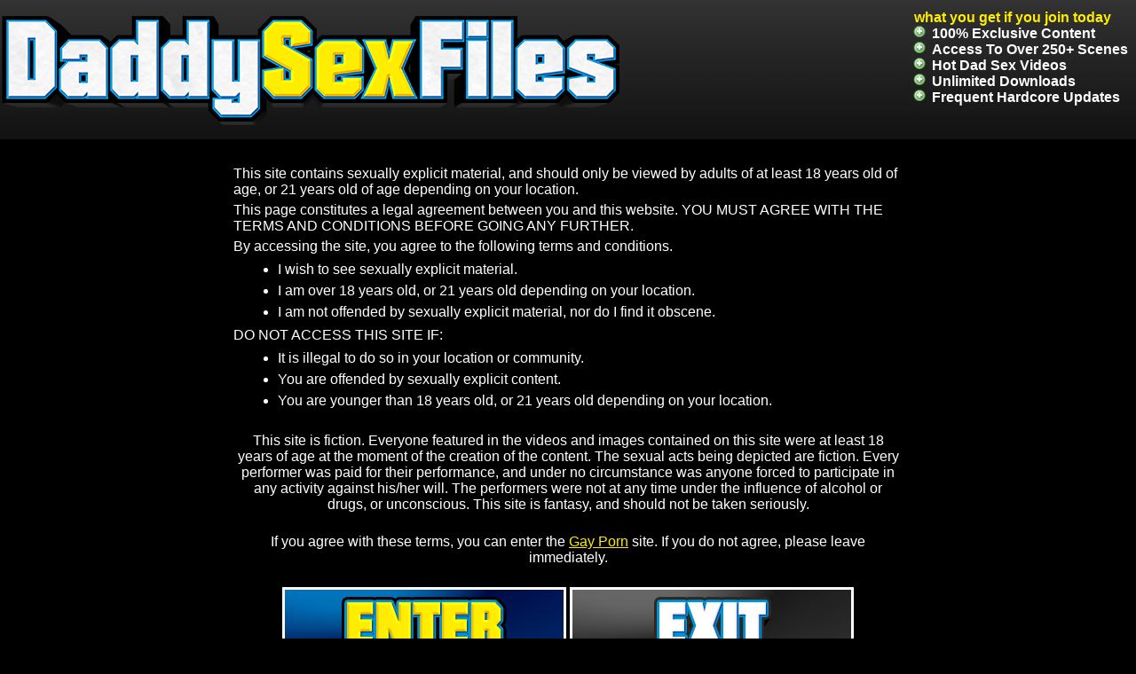

--- FILE ---
content_type: text/html; charset=utf-8
request_url: https://daddysexfiles.com/scenes/desperate-for-cock-juice
body_size: 16864
content:
<!DOCTYPE html><html env="tour"><head><meta charSet="utf-8"/><meta name="viewport" content="width=device-width"/><link rel="canonical" href="https://daddysexfiles.com/scenes/desperate-for-cock-juice"/><title>Desperate For Cock Juice | DaddySexFiles: Get Access To Dad Sex Movies</title><meta name="description" content="100% Exclusive videos of Dads, Uncles and Military men fucking each other&#x27;s hairy holes!"/><meta name="keywords" content="xxx gay porn, gay military sex, hairy bottoms, gay orgy, exclusive gay movies, dad fucking, daddy dicks, flip fucking, gay cumshots"/><meta name="rating" content="RTA-5042-1996-1400-1577-RTA"/><script type="application/ld+json">{
        "@context": "http://schema.org",
        "@type": "WebContent",
        "url": "https://daddysexfiles.com/scenes/desperate-for-cock-juice",
        "name": "Desperate For Cock Juice | DaddySexFiles: Get Access To Dad Sex Movies",
        "description": "100% Exclusive videos of Dads, Uncles and Military men fucking each other&#39;s hairy holes!",
        "contentRating": "adult",
        "author": {
          "@type": "Organization",
          "name": "daddysexfiles.com"
      }
    }</script><meta property="og:title" content="Desperate For Cock Juice | DaddySexFiles: Get Access To Dad Sex Movies"/><meta property="og:description" content="100% Exclusive videos of Dads, Uncles and Military men fucking each other&#x27;s hairy holes!"/><meta property="og:image" content="//cloud-nexpectation.secure.yppcdn.com/dsf/hugethumbs/dsf0303_compilation0026.jpg"/><meta property="og:type" content="website"/><meta property="og:site_name" content="Gay Daddies With Big Cocks: Daddy Sex Files"/><meta property="og:url" content="https://daddysexfiles.com/scenes/desperate-for-cock-juice"/><meta property="og:image:width" content="820"/><meta property="og:image:height" content="431"/><meta name="twitter:domain" content="daddysexfiles.com"/><meta name="twitter:card" content="summary_large_image"/><meta name="twitter:title" content="Desperate For Cock Juice | DaddySexFiles: Get Access To Dad Sex Movies"/><meta name="twitter:description" content="100% Exclusive videos of Dads, Uncles and Military men fucking each other&#x27;s hairy holes!"/><meta name="twitter:image" content="//cloud-nexpectation.secure.yppcdn.com/dsf/hugethumbs/dsf0303_compilation0026.jpg"/><meta name="twitter:site"/><meta name="twitter:creator"/><meta name="twitter:image:width" content="820"/><meta name="twitter:image:height" content="431"/><meta name="msapplication-TileColor" content="#000000"/><meta name="theme-color" content="#ffffff"/><link rel="shortcut icon" href="/images/favicon.png"/><meta name="next-head-count" content="28"/><script async="" src="https://www.googletagmanager.com/gtag/js?id=G-QWRBFX3FH8"></script><script>
        window.dataLayer = window.dataLayer || [];
        function gtag(){dataLayer.push(arguments);}
        gtag('js', new Date());
        gtag('config', 'G-QWRBFX3FH8', {
          page_path: window.location.pathname,
        });
      </script><script>
          var _paq = window._paq = window._paq || [];
          _paq.push(['trackPageView']);
          _paq.push(['enableLinkTracking']);
          (function() {
            var u="https://matomo.yppcdn.com/";
            _paq.push(['setTrackerUrl', u+'matomo.php']);
            _paq.push(['setSiteId', '18']);
            var d=document, g=d.createElement('script'), s=d.getElementsByTagName('script')[0];
            g.async=true; g.src=u+'matomo.js'; s.parentNode.insertBefore(g,s);
          })();
      </script><link rel="shortcut icon" href="/images/favicon.png"/><link async="" rel="stylesheet" href="https://cdnjs.cloudflare.com/ajax/libs/font-awesome/5.15.4/css/all.min.css"/><link rel="preconnect" href="https://fonts.gstatic.com" crossorigin /><link rel="preload" href="/_next/static/css/54635e91588a7c55.css" as="style"/><link rel="stylesheet" href="/_next/static/css/54635e91588a7c55.css" data-n-g=""/><noscript data-n-css=""></noscript><script defer="" nomodule="" src="/_next/static/chunks/polyfills-c67a75d1b6f99dc8.js"></script><script src="/_next/static/chunks/webpack-2b86d709ee08ff29.js" defer=""></script><script src="/_next/static/chunks/framework-ed02bca23bdd65de.js" defer=""></script><script src="/_next/static/chunks/main-37fe1bb5646f249d.js" defer=""></script><script src="/_next/static/chunks/pages/_app-de2aecf4d040611c.js" defer=""></script><script src="/_next/static/chunks/2edb282b-676aa6d69337bf91.js" defer=""></script><script src="/_next/static/chunks/e893f787-c4bfbd4848d98039.js" defer=""></script><script src="/_next/static/chunks/a29ae703-d79ca8946fe3afc9.js" defer=""></script><script src="/_next/static/chunks/429-c5552078efb42650.js" defer=""></script><script src="/_next/static/chunks/25-729900433a02e5c2.js" defer=""></script><script src="/_next/static/chunks/156-f0ca50191fc87fb6.js" defer=""></script><script src="/_next/static/chunks/741-a7230018d566e1fb.js" defer=""></script><script src="/_next/static/chunks/618-699306523d2fad51.js" defer=""></script><script src="/_next/static/chunks/797-2973c393a82c429c.js" defer=""></script><script src="/_next/static/chunks/830-5257d1214d07cb3a.js" defer=""></script><script src="/_next/static/chunks/571-9fb4b2c25952686a.js" defer=""></script><script src="/_next/static/chunks/pages/scenes/%5Bslug%5D-e9ab9c2b6a234edc.js" defer=""></script><script src="/_next/static/S6BjmAkclQGjPml4K-9I2/_buildManifest.js" defer=""></script><script src="/_next/static/S6BjmAkclQGjPml4K-9I2/_ssgManifest.js" defer=""></script><style data-href="https://fonts.googleapis.com/css2?family=Arimo&family=Bebas+Neue&family=Montserrat&family=Roboto&family=Roboto+Condensed&family=Josefin+Sans&display=swap">@font-face{font-family:'Arimo';font-style:normal;font-weight:400;font-display:swap;src:url(https://fonts.gstatic.com/s/arimo/v35/P5sfzZCDf9_T_3cV7NCUECyoxNk37cxsBA.woff) format('woff')}@font-face{font-family:'Bebas Neue';font-style:normal;font-weight:400;font-display:swap;src:url(https://fonts.gstatic.com/s/bebasneue/v16/JTUSjIg69CK48gW7PXooxW0.woff) format('woff')}@font-face{font-family:'Josefin Sans';font-style:normal;font-weight:400;font-display:swap;src:url(https://fonts.gstatic.com/s/josefinsans/v34/Qw3PZQNVED7rKGKxtqIqX5E-AVSJrOCfjY46_DjQXMI.woff) format('woff')}@font-face{font-family:'Montserrat';font-style:normal;font-weight:400;font-display:swap;src:url(https://fonts.gstatic.com/s/montserrat/v31/JTUHjIg1_i6t8kCHKm4532VJOt5-QNFgpCtr6Ew9.woff) format('woff')}@font-face{font-family:'Roboto';font-style:normal;font-weight:400;font-stretch:normal;font-display:swap;src:url(https://fonts.gstatic.com/s/roboto/v49/KFOMCnqEu92Fr1ME7kSn66aGLdTylUAMQXC89YmC2DPNWubEbWmQ.woff) format('woff')}@font-face{font-family:'Roboto Condensed';font-style:normal;font-weight:400;font-display:swap;src:url(https://fonts.gstatic.com/s/robotocondensed/v31/ieVo2ZhZI2eCN5jzbjEETS9weq8-_d6T_POl0fRJeyWyovBK.woff) format('woff')}@font-face{font-family:'Arimo';font-style:normal;font-weight:400;font-display:swap;src:url(https://fonts.gstatic.com/s/arimo/v35/P5sfzZCDf9_T_3cV7NCUECyoxNk37cxcDRrHdwcoaaQwpBQ.woff) format('woff');unicode-range:U+0460-052F,U+1C80-1C8A,U+20B4,U+2DE0-2DFF,U+A640-A69F,U+FE2E-FE2F}@font-face{font-family:'Arimo';font-style:normal;font-weight:400;font-display:swap;src:url(https://fonts.gstatic.com/s/arimo/v35/P5sfzZCDf9_T_3cV7NCUECyoxNk37cxcBBrHdwcoaaQwpBQ.woff) format('woff');unicode-range:U+0301,U+0400-045F,U+0490-0491,U+04B0-04B1,U+2116}@font-face{font-family:'Arimo';font-style:normal;font-weight:400;font-display:swap;src:url(https://fonts.gstatic.com/s/arimo/v35/P5sfzZCDf9_T_3cV7NCUECyoxNk37cxcDBrHdwcoaaQwpBQ.woff) format('woff');unicode-range:U+1F00-1FFF}@font-face{font-family:'Arimo';font-style:normal;font-weight:400;font-display:swap;src:url(https://fonts.gstatic.com/s/arimo/v35/P5sfzZCDf9_T_3cV7NCUECyoxNk37cxcAxrHdwcoaaQwpBQ.woff) format('woff');unicode-range:U+0370-0377,U+037A-037F,U+0384-038A,U+038C,U+038E-03A1,U+03A3-03FF}@font-face{font-family:'Arimo';font-style:normal;font-weight:400;font-display:swap;src:url(https://fonts.gstatic.com/s/arimo/v35/P5sfzZCDf9_T_3cV7NCUECyoxNk37cxcAhrHdwcoaaQwpBQ.woff) format('woff');unicode-range:U+0307-0308,U+0590-05FF,U+200C-2010,U+20AA,U+25CC,U+FB1D-FB4F}@font-face{font-family:'Arimo';font-style:normal;font-weight:400;font-display:swap;src:url(https://fonts.gstatic.com/s/arimo/v35/P5sfzZCDf9_T_3cV7NCUECyoxNk37cxcDxrHdwcoaaQwpBQ.woff) format('woff');unicode-range:U+0102-0103,U+0110-0111,U+0128-0129,U+0168-0169,U+01A0-01A1,U+01AF-01B0,U+0300-0301,U+0303-0304,U+0308-0309,U+0323,U+0329,U+1EA0-1EF9,U+20AB}@font-face{font-family:'Arimo';font-style:normal;font-weight:400;font-display:swap;src:url(https://fonts.gstatic.com/s/arimo/v35/P5sfzZCDf9_T_3cV7NCUECyoxNk37cxcDhrHdwcoaaQwpBQ.woff) format('woff');unicode-range:U+0100-02BA,U+02BD-02C5,U+02C7-02CC,U+02CE-02D7,U+02DD-02FF,U+0304,U+0308,U+0329,U+1D00-1DBF,U+1E00-1E9F,U+1EF2-1EFF,U+2020,U+20A0-20AB,U+20AD-20C0,U+2113,U+2C60-2C7F,U+A720-A7FF}@font-face{font-family:'Arimo';font-style:normal;font-weight:400;font-display:swap;src:url(https://fonts.gstatic.com/s/arimo/v35/P5sfzZCDf9_T_3cV7NCUECyoxNk37cxcABrHdwcoaaQw.woff) format('woff');unicode-range:U+0000-00FF,U+0131,U+0152-0153,U+02BB-02BC,U+02C6,U+02DA,U+02DC,U+0304,U+0308,U+0329,U+2000-206F,U+20AC,U+2122,U+2191,U+2193,U+2212,U+2215,U+FEFF,U+FFFD}@font-face{font-family:'Bebas Neue';font-style:normal;font-weight:400;font-display:swap;src:url(https://fonts.gstatic.com/s/bebasneue/v16/JTUSjIg69CK48gW7PXoo9WdhyyTh89ZNpQ.woff2) format('woff2');unicode-range:U+0100-02BA,U+02BD-02C5,U+02C7-02CC,U+02CE-02D7,U+02DD-02FF,U+0304,U+0308,U+0329,U+1D00-1DBF,U+1E00-1E9F,U+1EF2-1EFF,U+2020,U+20A0-20AB,U+20AD-20C0,U+2113,U+2C60-2C7F,U+A720-A7FF}@font-face{font-family:'Bebas Neue';font-style:normal;font-weight:400;font-display:swap;src:url(https://fonts.gstatic.com/s/bebasneue/v16/JTUSjIg69CK48gW7PXoo9WlhyyTh89Y.woff2) format('woff2');unicode-range:U+0000-00FF,U+0131,U+0152-0153,U+02BB-02BC,U+02C6,U+02DA,U+02DC,U+0304,U+0308,U+0329,U+2000-206F,U+20AC,U+2122,U+2191,U+2193,U+2212,U+2215,U+FEFF,U+FFFD}@font-face{font-family:'Josefin Sans';font-style:normal;font-weight:400;font-display:swap;src:url(https://fonts.gstatic.com/s/josefinsans/v34/Qw3PZQNVED7rKGKxtqIqX5E-AVSJrOCfjY46_DjQbMlhKSbpUVzEEaq2.woff) format('woff');unicode-range:U+0102-0103,U+0110-0111,U+0128-0129,U+0168-0169,U+01A0-01A1,U+01AF-01B0,U+0300-0301,U+0303-0304,U+0308-0309,U+0323,U+0329,U+1EA0-1EF9,U+20AB}@font-face{font-family:'Josefin Sans';font-style:normal;font-weight:400;font-display:swap;src:url(https://fonts.gstatic.com/s/josefinsans/v34/Qw3PZQNVED7rKGKxtqIqX5E-AVSJrOCfjY46_DjQbMhhKSbpUVzEEaq2.woff) format('woff');unicode-range:U+0100-02BA,U+02BD-02C5,U+02C7-02CC,U+02CE-02D7,U+02DD-02FF,U+0304,U+0308,U+0329,U+1D00-1DBF,U+1E00-1E9F,U+1EF2-1EFF,U+2020,U+20A0-20AB,U+20AD-20C0,U+2113,U+2C60-2C7F,U+A720-A7FF}@font-face{font-family:'Josefin Sans';font-style:normal;font-weight:400;font-display:swap;src:url(https://fonts.gstatic.com/s/josefinsans/v34/Qw3PZQNVED7rKGKxtqIqX5E-AVSJrOCfjY46_DjQbMZhKSbpUVzEEQ.woff) format('woff');unicode-range:U+0000-00FF,U+0131,U+0152-0153,U+02BB-02BC,U+02C6,U+02DA,U+02DC,U+0304,U+0308,U+0329,U+2000-206F,U+20AC,U+2122,U+2191,U+2193,U+2212,U+2215,U+FEFF,U+FFFD}@font-face{font-family:'Montserrat';font-style:normal;font-weight:400;font-display:swap;src:url(https://fonts.gstatic.com/s/montserrat/v31/JTUHjIg1_i6t8kCHKm4532VJOt5-QNFgpCtr6Hw0aXx-p7K4KLjztg.woff) format('woff');unicode-range:U+0460-052F,U+1C80-1C8A,U+20B4,U+2DE0-2DFF,U+A640-A69F,U+FE2E-FE2F}@font-face{font-family:'Montserrat';font-style:normal;font-weight:400;font-display:swap;src:url(https://fonts.gstatic.com/s/montserrat/v31/JTUHjIg1_i6t8kCHKm4532VJOt5-QNFgpCtr6Hw9aXx-p7K4KLjztg.woff) format('woff');unicode-range:U+0301,U+0400-045F,U+0490-0491,U+04B0-04B1,U+2116}@font-face{font-family:'Montserrat';font-style:normal;font-weight:400;font-display:swap;src:url(https://fonts.gstatic.com/s/montserrat/v31/JTUHjIg1_i6t8kCHKm4532VJOt5-QNFgpCtr6Hw2aXx-p7K4KLjztg.woff) format('woff');unicode-range:U+0102-0103,U+0110-0111,U+0128-0129,U+0168-0169,U+01A0-01A1,U+01AF-01B0,U+0300-0301,U+0303-0304,U+0308-0309,U+0323,U+0329,U+1EA0-1EF9,U+20AB}@font-face{font-family:'Montserrat';font-style:normal;font-weight:400;font-display:swap;src:url(https://fonts.gstatic.com/s/montserrat/v31/JTUHjIg1_i6t8kCHKm4532VJOt5-QNFgpCtr6Hw3aXx-p7K4KLjztg.woff) format('woff');unicode-range:U+0100-02BA,U+02BD-02C5,U+02C7-02CC,U+02CE-02D7,U+02DD-02FF,U+0304,U+0308,U+0329,U+1D00-1DBF,U+1E00-1E9F,U+1EF2-1EFF,U+2020,U+20A0-20AB,U+20AD-20C0,U+2113,U+2C60-2C7F,U+A720-A7FF}@font-face{font-family:'Montserrat';font-style:normal;font-weight:400;font-display:swap;src:url(https://fonts.gstatic.com/s/montserrat/v31/JTUHjIg1_i6t8kCHKm4532VJOt5-QNFgpCtr6Hw5aXx-p7K4KLg.woff) format('woff');unicode-range:U+0000-00FF,U+0131,U+0152-0153,U+02BB-02BC,U+02C6,U+02DA,U+02DC,U+0304,U+0308,U+0329,U+2000-206F,U+20AC,U+2122,U+2191,U+2193,U+2212,U+2215,U+FEFF,U+FFFD}@font-face{font-family:'Roboto';font-style:normal;font-weight:400;font-stretch:100%;font-display:swap;src:url(https://fonts.gstatic.com/s/roboto/v49/KFOMCnqEu92Fr1ME7kSn66aGLdTylUAMQXC89YmC2DPNWubEbVmZiAz0klQmz24O0g.woff) format('woff');unicode-range:U+0460-052F,U+1C80-1C8A,U+20B4,U+2DE0-2DFF,U+A640-A69F,U+FE2E-FE2F}@font-face{font-family:'Roboto';font-style:normal;font-weight:400;font-stretch:100%;font-display:swap;src:url(https://fonts.gstatic.com/s/roboto/v49/KFOMCnqEu92Fr1ME7kSn66aGLdTylUAMQXC89YmC2DPNWubEbVmQiAz0klQmz24O0g.woff) format('woff');unicode-range:U+0301,U+0400-045F,U+0490-0491,U+04B0-04B1,U+2116}@font-face{font-family:'Roboto';font-style:normal;font-weight:400;font-stretch:100%;font-display:swap;src:url(https://fonts.gstatic.com/s/roboto/v49/KFOMCnqEu92Fr1ME7kSn66aGLdTylUAMQXC89YmC2DPNWubEbVmYiAz0klQmz24O0g.woff) format('woff');unicode-range:U+1F00-1FFF}@font-face{font-family:'Roboto';font-style:normal;font-weight:400;font-stretch:100%;font-display:swap;src:url(https://fonts.gstatic.com/s/roboto/v49/KFOMCnqEu92Fr1ME7kSn66aGLdTylUAMQXC89YmC2DPNWubEbVmXiAz0klQmz24O0g.woff) format('woff');unicode-range:U+0370-0377,U+037A-037F,U+0384-038A,U+038C,U+038E-03A1,U+03A3-03FF}@font-face{font-family:'Roboto';font-style:normal;font-weight:400;font-stretch:100%;font-display:swap;src:url(https://fonts.gstatic.com/s/roboto/v49/KFOMCnqEu92Fr1ME7kSn66aGLdTylUAMQXC89YmC2DPNWubEbVnoiAz0klQmz24O0g.woff) format('woff');unicode-range:U+0302-0303,U+0305,U+0307-0308,U+0310,U+0312,U+0315,U+031A,U+0326-0327,U+032C,U+032F-0330,U+0332-0333,U+0338,U+033A,U+0346,U+034D,U+0391-03A1,U+03A3-03A9,U+03B1-03C9,U+03D1,U+03D5-03D6,U+03F0-03F1,U+03F4-03F5,U+2016-2017,U+2034-2038,U+203C,U+2040,U+2043,U+2047,U+2050,U+2057,U+205F,U+2070-2071,U+2074-208E,U+2090-209C,U+20D0-20DC,U+20E1,U+20E5-20EF,U+2100-2112,U+2114-2115,U+2117-2121,U+2123-214F,U+2190,U+2192,U+2194-21AE,U+21B0-21E5,U+21F1-21F2,U+21F4-2211,U+2213-2214,U+2216-22FF,U+2308-230B,U+2310,U+2319,U+231C-2321,U+2336-237A,U+237C,U+2395,U+239B-23B7,U+23D0,U+23DC-23E1,U+2474-2475,U+25AF,U+25B3,U+25B7,U+25BD,U+25C1,U+25CA,U+25CC,U+25FB,U+266D-266F,U+27C0-27FF,U+2900-2AFF,U+2B0E-2B11,U+2B30-2B4C,U+2BFE,U+3030,U+FF5B,U+FF5D,U+1D400-1D7FF,U+1EE00-1EEFF}@font-face{font-family:'Roboto';font-style:normal;font-weight:400;font-stretch:100%;font-display:swap;src:url(https://fonts.gstatic.com/s/roboto/v49/KFOMCnqEu92Fr1ME7kSn66aGLdTylUAMQXC89YmC2DPNWubEbVn6iAz0klQmz24O0g.woff) format('woff');unicode-range:U+0001-000C,U+000E-001F,U+007F-009F,U+20DD-20E0,U+20E2-20E4,U+2150-218F,U+2190,U+2192,U+2194-2199,U+21AF,U+21E6-21F0,U+21F3,U+2218-2219,U+2299,U+22C4-22C6,U+2300-243F,U+2440-244A,U+2460-24FF,U+25A0-27BF,U+2800-28FF,U+2921-2922,U+2981,U+29BF,U+29EB,U+2B00-2BFF,U+4DC0-4DFF,U+FFF9-FFFB,U+10140-1018E,U+10190-1019C,U+101A0,U+101D0-101FD,U+102E0-102FB,U+10E60-10E7E,U+1D2C0-1D2D3,U+1D2E0-1D37F,U+1F000-1F0FF,U+1F100-1F1AD,U+1F1E6-1F1FF,U+1F30D-1F30F,U+1F315,U+1F31C,U+1F31E,U+1F320-1F32C,U+1F336,U+1F378,U+1F37D,U+1F382,U+1F393-1F39F,U+1F3A7-1F3A8,U+1F3AC-1F3AF,U+1F3C2,U+1F3C4-1F3C6,U+1F3CA-1F3CE,U+1F3D4-1F3E0,U+1F3ED,U+1F3F1-1F3F3,U+1F3F5-1F3F7,U+1F408,U+1F415,U+1F41F,U+1F426,U+1F43F,U+1F441-1F442,U+1F444,U+1F446-1F449,U+1F44C-1F44E,U+1F453,U+1F46A,U+1F47D,U+1F4A3,U+1F4B0,U+1F4B3,U+1F4B9,U+1F4BB,U+1F4BF,U+1F4C8-1F4CB,U+1F4D6,U+1F4DA,U+1F4DF,U+1F4E3-1F4E6,U+1F4EA-1F4ED,U+1F4F7,U+1F4F9-1F4FB,U+1F4FD-1F4FE,U+1F503,U+1F507-1F50B,U+1F50D,U+1F512-1F513,U+1F53E-1F54A,U+1F54F-1F5FA,U+1F610,U+1F650-1F67F,U+1F687,U+1F68D,U+1F691,U+1F694,U+1F698,U+1F6AD,U+1F6B2,U+1F6B9-1F6BA,U+1F6BC,U+1F6C6-1F6CF,U+1F6D3-1F6D7,U+1F6E0-1F6EA,U+1F6F0-1F6F3,U+1F6F7-1F6FC,U+1F700-1F7FF,U+1F800-1F80B,U+1F810-1F847,U+1F850-1F859,U+1F860-1F887,U+1F890-1F8AD,U+1F8B0-1F8BB,U+1F8C0-1F8C1,U+1F900-1F90B,U+1F93B,U+1F946,U+1F984,U+1F996,U+1F9E9,U+1FA00-1FA6F,U+1FA70-1FA7C,U+1FA80-1FA89,U+1FA8F-1FAC6,U+1FACE-1FADC,U+1FADF-1FAE9,U+1FAF0-1FAF8,U+1FB00-1FBFF}@font-face{font-family:'Roboto';font-style:normal;font-weight:400;font-stretch:100%;font-display:swap;src:url(https://fonts.gstatic.com/s/roboto/v49/KFOMCnqEu92Fr1ME7kSn66aGLdTylUAMQXC89YmC2DPNWubEbVmbiAz0klQmz24O0g.woff) format('woff');unicode-range:U+0102-0103,U+0110-0111,U+0128-0129,U+0168-0169,U+01A0-01A1,U+01AF-01B0,U+0300-0301,U+0303-0304,U+0308-0309,U+0323,U+0329,U+1EA0-1EF9,U+20AB}@font-face{font-family:'Roboto';font-style:normal;font-weight:400;font-stretch:100%;font-display:swap;src:url(https://fonts.gstatic.com/s/roboto/v49/KFOMCnqEu92Fr1ME7kSn66aGLdTylUAMQXC89YmC2DPNWubEbVmaiAz0klQmz24O0g.woff) format('woff');unicode-range:U+0100-02BA,U+02BD-02C5,U+02C7-02CC,U+02CE-02D7,U+02DD-02FF,U+0304,U+0308,U+0329,U+1D00-1DBF,U+1E00-1E9F,U+1EF2-1EFF,U+2020,U+20A0-20AB,U+20AD-20C0,U+2113,U+2C60-2C7F,U+A720-A7FF}@font-face{font-family:'Roboto';font-style:normal;font-weight:400;font-stretch:100%;font-display:swap;src:url(https://fonts.gstatic.com/s/roboto/v49/KFOMCnqEu92Fr1ME7kSn66aGLdTylUAMQXC89YmC2DPNWubEbVmUiAz0klQmz24.woff) format('woff');unicode-range:U+0000-00FF,U+0131,U+0152-0153,U+02BB-02BC,U+02C6,U+02DA,U+02DC,U+0304,U+0308,U+0329,U+2000-206F,U+20AC,U+2122,U+2191,U+2193,U+2212,U+2215,U+FEFF,U+FFFD}@font-face{font-family:'Roboto Condensed';font-style:normal;font-weight:400;font-display:swap;src:url(https://fonts.gstatic.com/s/robotocondensed/v31/ieVo2ZhZI2eCN5jzbjEETS9weq8-_d6T_POl0fRJeyWyosBD5XpjLdSL17o24Q.woff) format('woff');unicode-range:U+0460-052F,U+1C80-1C8A,U+20B4,U+2DE0-2DFF,U+A640-A69F,U+FE2E-FE2F}@font-face{font-family:'Roboto Condensed';font-style:normal;font-weight:400;font-display:swap;src:url(https://fonts.gstatic.com/s/robotocondensed/v31/ieVo2ZhZI2eCN5jzbjEETS9weq8-_d6T_POl0fRJeyWyosBK5XpjLdSL17o24Q.woff) format('woff');unicode-range:U+0301,U+0400-045F,U+0490-0491,U+04B0-04B1,U+2116}@font-face{font-family:'Roboto Condensed';font-style:normal;font-weight:400;font-display:swap;src:url(https://fonts.gstatic.com/s/robotocondensed/v31/ieVo2ZhZI2eCN5jzbjEETS9weq8-_d6T_POl0fRJeyWyosBC5XpjLdSL17o24Q.woff) format('woff');unicode-range:U+1F00-1FFF}@font-face{font-family:'Roboto Condensed';font-style:normal;font-weight:400;font-display:swap;src:url(https://fonts.gstatic.com/s/robotocondensed/v31/ieVo2ZhZI2eCN5jzbjEETS9weq8-_d6T_POl0fRJeyWyosBN5XpjLdSL17o24Q.woff) format('woff');unicode-range:U+0370-0377,U+037A-037F,U+0384-038A,U+038C,U+038E-03A1,U+03A3-03FF}@font-face{font-family:'Roboto Condensed';font-style:normal;font-weight:400;font-display:swap;src:url(https://fonts.gstatic.com/s/robotocondensed/v31/ieVo2ZhZI2eCN5jzbjEETS9weq8-_d6T_POl0fRJeyWyosBB5XpjLdSL17o24Q.woff) format('woff');unicode-range:U+0102-0103,U+0110-0111,U+0128-0129,U+0168-0169,U+01A0-01A1,U+01AF-01B0,U+0300-0301,U+0303-0304,U+0308-0309,U+0323,U+0329,U+1EA0-1EF9,U+20AB}@font-face{font-family:'Roboto Condensed';font-style:normal;font-weight:400;font-display:swap;src:url(https://fonts.gstatic.com/s/robotocondensed/v31/ieVo2ZhZI2eCN5jzbjEETS9weq8-_d6T_POl0fRJeyWyosBA5XpjLdSL17o24Q.woff) format('woff');unicode-range:U+0100-02BA,U+02BD-02C5,U+02C7-02CC,U+02CE-02D7,U+02DD-02FF,U+0304,U+0308,U+0329,U+1D00-1DBF,U+1E00-1E9F,U+1EF2-1EFF,U+2020,U+20A0-20AB,U+20AD-20C0,U+2113,U+2C60-2C7F,U+A720-A7FF}@font-face{font-family:'Roboto Condensed';font-style:normal;font-weight:400;font-display:swap;src:url(https://fonts.gstatic.com/s/robotocondensed/v31/ieVo2ZhZI2eCN5jzbjEETS9weq8-_d6T_POl0fRJeyWyosBO5XpjLdSL17o.woff) format('woff');unicode-range:U+0000-00FF,U+0131,U+0152-0153,U+02BB-02BC,U+02C6,U+02DA,U+02DC,U+0304,U+0308,U+0329,U+2000-206F,U+20AC,U+2122,U+2191,U+2193,U+2212,U+2215,U+FEFF,U+FFFD}</style></head><body><div id="__next"><div id="" class="-scenes-slug-page   "><header id="main-header" class="masthead"><nav class="navbar navbar-expand-lg"><div class="navbar-brand__container container-fluid align-items-lg-stretch p-0"><div class="navbar-menu-container"><a class="navbar-brand" href="/"><img src="/images/logo_inline.png" alt="Gay Daddies With Big Cocks: Daddy Sex Files" class="img-fluid"/></a><div class="perks"><span>what you get if you join today</span><ul class="perks-list"><li class="perks-list__item">100% Exclusive Content</li><li class="perks-list__item">Access To Over 250+ Scenes</li><li class="perks-list__item">Hot Dad Sex Videos</li><li class="perks-list__item">Unlimited Downloads</li><li class="perks-list__item">Frequent Hardcore Updates</li></ul></div></div></div></nav></header><div class="main-content container-fluid overflow-hidden "><div class="row join-form-container"><div class="video-player-wrap"><h1>Desperate For Cock Juice</h1><video id="trailer" class="visible" width="735" height="414" preload="metadata" poster="//cloud-nexpectation.secure.yppcdn.com/dsf/hugethumbs/dsf0303_compilation0026.jpg" controls=""><source src="" type="video/mp4"/></video><a id="post-trailer-graphic" class="hidden" href="/join"><img class="post-trailer-img" src="https://cdn-nexpectation.secure.yourpornpartner.com/sites/dsf/next_assets/post-trailer-endscreen.jpg" alt="Desperate For Cock Juice"/></a><span></span><div class="membership-desc"><p>Trial memberships renew at $24.95 monthly rate unless cancelled. 3 day trial memberships are limited to view the latest scene and 7 day trial memberships are limited to viewing the latest 3 full scenes. Monthly memberships will renew at the same rate as the first month and 90 days memberships will renew at $49.95 USD if not cancelled. Please visit EPOCH.COM our authorized sales agent.</p></div></div><div class="sign-up-form"><div class="sign-up-form__bg"><div class="innercont"><form target="_self" id="main-join-form" class="form-horizontal" action="https://www2.daddysexfiles.com/signup/signup.php"><input type="hidden" name="nats" value="My4yLjM5LjI3NC4wLjAuMC4wLjA"/><input type="hidden" id="step" name="step" value="signup"/><input type="hidden" name="formloaded" value="1"/><input type="hidden" name="username" value=""/><input type="hidden" name="signup[rename_old_member]" value="1"/><input type="hidden" name="signup[mailok]" value="1"/><input type="hidden" name="nextra[EPOCH][ti_code]" value="version5"/><input type="hidden" name="nextra[EPOCH][version]" value="4"/><input type="hidden" name="nextra[SEGPAY][allowedpaymenttypes]" value="cc"/><h3>Fill our the form to get instance access and Download 250+ Gay Porn Videos</h3><div class="sepdiv"><div class="frmlabel">Username:</div><input id="username" class="textfield" type="text" name="signup[username:1:6:16:::username_check]" autoComplete="off" placeholder="Your Username" required="" value=""/><span class=""></span><div class="form-rules"><span>Username must:</span><ul><li class="error">Contain only letters and numbers</li><li class="error">Begin with a letter</li><li class="error">Not be the same as the password</li><li class="error">Have between 6 to 16 characters</li></ul></div></div><div class="sepdiv"><div class="frmlabel">Password:</div><input type="text" name="signup[password:1:6:16:::password_check]" class="textfield" id="password" placeholder="Choose a password" required=""/><br/><span class=""></span><div class="form-rules"><span>Password must:</span><ul><li class="error">Contain only letters and numbers</li><li class="error">Begin with a letter</li><li class="error">Not be the same as the username</li><li class="error">Have between 6 to 16 characters</li></ul></div></div><div class="sepdiv"><div class="frmlabel">Email:</div><input type="email" name="signup[email:1:1:128:::email_check]" class="textfield" id="email" placeholder="Your Email" required="" value=""/><span class=""></span><div class="form-rules"><span>Email must:</span><ul><li class="error">validate ex: name@example.com</li></ul></div></div><div class="sepdiv-two"><div class="frmlabel">Payment:</div><select class="join_select" name="cascade" id="country"><option value="1071">Pay by Credit Card or Debit Card</option><option value="1072">Pay by PayPal, Credit Card or Debit Card via Epoch</option></select></div><div class="sepdiv-two"><div class="frmlabel">Membership:</div><select id="noncrypto_options" name="signup[optionid]" class="join_select payment_options"><option value="2216" data-index="0" selected="">$99.95 - 12 Months Membership (67% OFF!)</option><option value="2218" data-index="1">$24.95 - 1 Month Membership</option><option value="2217" data-index="2">$49.95 - 3 Months Membership (Best Value!)</option><option value="2262" data-index="3">$4.95 - 7 Day Trial Membership</option></select><span class="join_error"></span></div><input type="image" class="op-5 submit-btn" src="/images/spacer.gif"/><img class="form-safe" src="/images/icon_safe.png" alt="100% Safe and Secure Transaction"/></form></div></div><img class="sign-up-form__img" src="/images/join_form_bg.png" alt="Join Now"/></div></div><div class="row"><div class="col-12 col-sm-6 col-lg-4 col-xl-3 thumb-padding"><div class="thumb-wrap"><a class="link" href="/scenes/thirsty-for-cock-juice"><div class="lazy-parent"><div class="lazy-loader"><img src="/images/logo.png" alt="Loading..." class="logo"/><div class="ypp-spinner"><svg id="loading-spinner" viewBox="0 0 40 40" fill="none" xmlns="http://www.w3.org/2000/svg"><circle id="loading-circle" cx="20" cy="20" r="18" stroke-width="4"></circle></svg></div></div><img src="[data-uri]" width="100%" class="lazy-placeholder" alt="YPP Placeholder"/><div class="lazy-children false"></div></div><div class="thumb-desc"><h2 class="thumb-title">Thirsty For Cock Juice!</h2><span>May 20, 2022<!-- --> </span></div><div class="thumb-desc"><span>31<!-- --> Minutes</span></div></a></div></div><div class="col-12 col-sm-6 col-lg-4 col-xl-3 thumb-padding"><div class="thumb-wrap"><a class="link" href="/scenes/theyre-crazy-for-cock-cream"><div class="lazy-parent"><div class="lazy-loader"><img src="/images/logo.png" alt="Loading..." class="logo"/><div class="ypp-spinner"><svg id="loading-spinner" viewBox="0 0 40 40" fill="none" xmlns="http://www.w3.org/2000/svg"><circle id="loading-circle" cx="20" cy="20" r="18" stroke-width="4"></circle></svg></div></div><img src="[data-uri]" width="100%" class="lazy-placeholder" alt="YPP Placeholder"/><div class="lazy-children false"></div></div><div class="thumb-desc"><h2 class="thumb-title">They&#x27;re Crazy For Cock Cream!</h2><span>August 12, 2022<!-- --> </span></div><div class="thumb-desc"><span>35<!-- --> Minutes</span></div></a></div></div><div class="col-12 col-sm-6 col-lg-4 col-xl-3 thumb-padding"><div class="thumb-wrap"><a class="link" href="/scenes/more-men-greedy-for-cock"><div class="lazy-parent"><div class="lazy-loader"><img src="/images/logo.png" alt="Loading..." class="logo"/><div class="ypp-spinner"><svg id="loading-spinner" viewBox="0 0 40 40" fill="none" xmlns="http://www.w3.org/2000/svg"><circle id="loading-circle" cx="20" cy="20" r="18" stroke-width="4"></circle></svg></div></div><img src="[data-uri]" width="100%" class="lazy-placeholder" alt="YPP Placeholder"/><div class="lazy-children false"></div></div><div class="thumb-desc"><h2 class="thumb-title">More Men Greedy For Cock</h2><span>May 7, 2025<!-- --> </span></div><div class="thumb-desc"><span>20<!-- --> Minutes</span></div></a></div></div><div class="col-12 col-sm-6 col-lg-4 col-xl-3 thumb-padding"><div class="thumb-wrap"><a class="link" href="/scenes/greedy-dad-cruising-for-cock"><div class="lazy-parent"><div class="lazy-loader"><img src="/images/logo.png" alt="Loading..." class="logo"/><div class="ypp-spinner"><svg id="loading-spinner" viewBox="0 0 40 40" fill="none" xmlns="http://www.w3.org/2000/svg"><circle id="loading-circle" cx="20" cy="20" r="18" stroke-width="4"></circle></svg></div></div><img src="[data-uri]" width="100%" class="lazy-placeholder" alt="YPP Placeholder"/><div class="lazy-children false"></div></div><div class="thumb-desc"><h2 class="thumb-title">Greedy Dad Cruising For cock</h2><span>March 26, 2025<!-- --> </span></div><div class="thumb-desc"><span>21<!-- --> Minutes</span></div></a></div></div><div class="col-12 col-sm-6 col-lg-4 col-xl-3 thumb-padding"><div class="thumb-wrap"><a class="link" href="/scenes/greedy-for-hot-cock-cream"><div class="lazy-parent"><div class="lazy-loader"><img src="/images/logo.png" alt="Loading..." class="logo"/><div class="ypp-spinner"><svg id="loading-spinner" viewBox="0 0 40 40" fill="none" xmlns="http://www.w3.org/2000/svg"><circle id="loading-circle" cx="20" cy="20" r="18" stroke-width="4"></circle></svg></div></div><img src="[data-uri]" width="100%" class="lazy-placeholder" alt="YPP Placeholder"/><div class="lazy-children false"></div></div><div class="thumb-desc"><h2 class="thumb-title">Greedy For Hot Cock Cream</h2><span>October 22, 2021<!-- --> </span></div><div class="thumb-desc"><span>16<!-- --> Minutes</span></div></a></div></div><div class="col-12 col-sm-6 col-lg-4 col-xl-3 thumb-padding"><div class="thumb-wrap"><a class="link" href="/scenes/hard-young-cock-for-the-plumber"><div class="lazy-parent"><div class="lazy-loader"><img src="/images/logo.png" alt="Loading..." class="logo"/><div class="ypp-spinner"><svg id="loading-spinner" viewBox="0 0 40 40" fill="none" xmlns="http://www.w3.org/2000/svg"><circle id="loading-circle" cx="20" cy="20" r="18" stroke-width="4"></circle></svg></div></div><img src="[data-uri]" width="100%" class="lazy-placeholder" alt="YPP Placeholder"/><div class="lazy-children false"></div></div><div class="thumb-desc"><h2 class="thumb-title">Hard Young Cock For The Plumber</h2><span>November 24, 2020<!-- --> </span></div><div class="thumb-desc"><span>30<!-- --> Minutes</span></div></a></div></div><div class="col-12 col-sm-6 col-lg-4 col-xl-3 thumb-padding"><div class="thumb-wrap"><a class="link" href="/scenes/searching-for-cock-in-the-woods"><div class="lazy-parent"><div class="lazy-loader"><img src="/images/logo.png" alt="Loading..." class="logo"/><div class="ypp-spinner"><svg id="loading-spinner" viewBox="0 0 40 40" fill="none" xmlns="http://www.w3.org/2000/svg"><circle id="loading-circle" cx="20" cy="20" r="18" stroke-width="4"></circle></svg></div></div><img src="[data-uri]" width="100%" class="lazy-placeholder" alt="YPP Placeholder"/><div class="lazy-children false"></div></div><div class="thumb-desc"><h2 class="thumb-title">Searching For Cock In The Woods</h2><span>January 29, 2025<!-- --> </span></div><div class="thumb-desc"><span>16<!-- --> Minutes</span></div></a></div></div><div class="col-12 col-sm-6 col-lg-4 col-xl-3 thumb-padding"><div class="thumb-wrap"><a class="link" href="/scenes/a-huge-cock-for-his-hairy-hole"><div class="lazy-parent"><div class="lazy-loader"><img src="/images/logo.png" alt="Loading..." class="logo"/><div class="ypp-spinner"><svg id="loading-spinner" viewBox="0 0 40 40" fill="none" xmlns="http://www.w3.org/2000/svg"><circle id="loading-circle" cx="20" cy="20" r="18" stroke-width="4"></circle></svg></div></div><img src="[data-uri]" width="100%" class="lazy-placeholder" alt="YPP Placeholder"/><div class="lazy-children false"></div></div><div class="thumb-desc"><h2 class="thumb-title">A Huge Cock For His Hairy Hole</h2><span>October 22, 2019<!-- --> </span></div><div class="thumb-desc"><span>21<!-- --> Minutes</span></div></a></div></div></div></div><footer class="main-footer"><div class="row footer-row "><div class="col-xs-12 col-sm-12 col-md-12 col-lg-12"><p class="footer-menu"><a class="footer-menu__item" href="https://ma.daddysexfiles.com/login">Members Area</a><span>-</span><a class="join-link footer-menu__item" href="/join">Join</a><span>-</span><a href="https://epoch.com/" class="footer-menu__item" target="_blank" rel="noreferrer">Epoch</a><span>-</span><a href="https://secured.westbill.com/terms/dsf#privacy" class="footer-menu__item" target="_blank" rel="noreferrer">Privacy Policy</a><span>-</span><a href="https://secured.westbill.com/terms/dsf#terms" class="footer-menu__item" target="_blank" rel="noreferrer">Terms of Service</a><span>-</span><a href="https://westbill.com/complaints" class="footer-menu__item" target="_blank" rel="noreferrer">Complaint Policy</a><span>-</span><a target="_blank" class="footer-menu__item" rel="noreferrer" href="https://indiebucks.com/">Webmasters</a><span>-</span><a href="https://cs.segpay.com/" target="_blank" class="footer-menu__item" rel="noreferrer">SegPay</a><span>-</span><a class="footer-menu__item" target="_blank" rel="noreferrer" href="https://secured.westbill.com/contact">Support / Contact Us</a></p><p class="footer-statement"><a target="_blank" rel="noreferrer" href="/2257">18 U.S.C. 2257 Record-Keeping Requirements Compliance Statement</a></p><p class="footer-copyright">© <!-- -->www.daddysexfiles.com<span> — <!-- -->KB Productions LLC</span><span> — <!-- -->Customer Care Corp.</span> — All Rights Reserved <!-- -->2026</p><p class="text-center powered-by">powered by<a target="_blank" href="https://yourpaysitepartner.com/"><span> YourPaysitePartner</span></a></p><div class="rta-wrap"><a href="https://www.rtalabel.org/" target="_blank" rel="noreferrer" aria-label="RTA"><svg width="44" height="16" viewBox="0 0 44 16" fill="none" xmlns="http://www.w3.org/2000/svg"><mask id="mask0_46_10" style="mask-type:luminance" maskUnits="userSpaceOnUse" x="0" y="0" width="44" height="16"><path d="M43.9484 0H0V15.5H43.9484V0Z" fill="white"></path></mask><g mask="url(#mask0_46_10)"><path d="M41.3703 14.7874L36.1109 0.570115C35.9734 0.195977 35.6984 0 35.3203 0H0.4125C0.1375 0 0 0.160345 0 0.481034V14.9833C0 15.1615 0.034375 15.304 0.103125 15.3753C0.189063 15.4644 0.34375 15.5 0.567187 15.5H4.24531C4.72656 15.5 4.96719 15.304 4.96719 14.8943V9.56724C4.96719 9.53161 4.96719 9.49598 5.00156 9.44253C5.05313 9.37126 5.12187 9.33563 5.225 9.33563H6.23906C6.6 9.33563 6.84062 9.44253 6.92656 9.67414L8.98906 15.0546C9.075 15.3397 9.28125 15.5 9.57344 15.5H13.8359C14.0078 15.5 14.1281 15.4466 14.2141 15.304C14.3 15.1615 14.3172 15.0011 14.2313 14.823L11.4641 8.97931C11.3781 8.76552 11.4125 8.6408 11.55 8.58736C12.1 8.37356 12.5984 8.08851 13.0109 7.69655C13.4578 7.28678 13.8016 6.80575 14.0422 6.25345C14.3 5.70115 14.4203 5.0954 14.4203 4.43621C14.4203 3.77701 14.3859 3.74138 14.3 3.42069L17.3594 3.36724C17.5141 3.36724 17.6 3.45632 17.6 3.6523V15.0724C17.6 15.3575 17.7375 15.4822 17.9953 15.4822H22.1547C22.4297 15.4822 22.5672 15.3218 22.5672 15.019V3.56322C22.5672 3.42069 22.6531 3.34943 22.825 3.34943H29.2359L25.0078 14.7161C24.9219 14.9299 24.9047 15.1259 24.9906 15.2862C25.0594 15.4287 25.1797 15.5 25.3344 15.5H28.6688C28.8234 15.5 28.9438 15.4644 29.0125 15.4109C29.0984 15.3397 29.15 15.2684 29.1844 15.1793L30.0781 12.7207C30.1297 12.5603 30.2328 12.4891 30.4047 12.4891H35.0625C35.1828 12.4891 35.2516 12.5247 35.2859 12.5782C35.3375 12.6138 35.3719 12.6672 35.3891 12.7385L36.2484 15.1437C36.3172 15.3753 36.4891 15.5 36.7297 15.5H41.0266C41.1812 15.5 41.2844 15.4109 41.3359 15.2506C41.4047 15.0902 41.4047 14.9299 41.3359 14.7874H41.3703ZM8.81719 5.80805C8.525 6.0931 8.09531 6.21782 7.54531 6.21782H5.34531C5.0875 6.21782 4.96719 6.07529 4.96719 5.77241V3.49195C4.96719 3.2069 5.13906 3.06437 5.46562 3.06437H7.39062C7.85469 3.06437 8.59375 3.43851 8.67969 3.47414C8.67969 3.47414 9.24687 4.15115 9.24687 4.68563C9.24687 5.22011 9.09219 5.48736 8.78281 5.77241L8.81719 5.80805ZM33.9969 8.94368H31.5047C31.2469 8.94368 31.1609 8.80115 31.2812 8.49828L32.6219 4.95287C32.6563 4.88161 32.6906 4.84598 32.7594 4.84598C32.8281 4.84598 32.8625 4.88161 32.8969 4.95287L34.2203 8.53391C34.3063 8.81897 34.2203 8.94368 34.0141 8.94368H33.9969Z" fill="none"></path><path d="M43.9484 8.28448C43.9484 9.49598 43.0375 10.4402 41.8516 10.4402C40.6656 10.4402 39.7375 9.49598 39.7375 8.28448C39.7375 7.07299 40.6828 6.16437 41.8516 6.16437C43.0203 6.16437 43.9484 7.10862 43.9484 8.28448ZM40.2531 8.28448C40.2531 9.22874 40.9234 9.97701 41.8516 9.97701C42.7797 9.97701 43.4156 9.22874 43.4156 8.28448C43.4156 7.34023 42.7453 6.57414 41.8344 6.57414C40.9234 6.57414 40.2531 7.34023 40.2531 8.26667V8.28448ZM41.5078 9.4069H41.0266V7.28678C41.2156 7.25115 41.4734 7.21552 41.8172 7.21552C42.1609 7.21552 42.3844 7.28678 42.5219 7.37586C42.6422 7.46494 42.7281 7.6431 42.7281 7.83908C42.7281 8.03506 42.5563 8.24885 42.2984 8.33793C42.5047 8.44483 42.6078 8.60517 42.6766 8.89023C42.7453 9.21092 42.7797 9.33563 42.8312 9.42471H42.3156C42.2469 9.35345 42.2125 9.15747 42.1609 8.90805C42.1266 8.67644 42.0063 8.56954 41.7313 8.56954H41.5078V9.42471V9.4069ZM41.525 8.1954H41.7484C42.0062 8.1954 42.2297 8.10632 42.2297 7.89253C42.2297 7.67874 42.0922 7.57184 41.8 7.57184C41.5078 7.57184 41.5937 7.57184 41.5422 7.58966V8.1954H41.525Z" fill="none"></path></g></svg></a></div></div></div></footer></div></div><script id="__NEXT_DATA__" type="application/json">{"props":{"pageProps":{"nats":{"nats_code":"My4yLjM5LjI3NC4wLjAuMC4wLjA","cascades":[{"id":"1071","description":"Pay by Credit Card or Debit Card"},{"id":"1072","description":"Pay by PayPal, Credit Card or Debit Card via Epoch"}],"bundle_cascades":[],"crypto_cascade_id":0,"join_options":[{"id":"2216","months":12,"per_month":"$8.33","per":"per month","whole":"8","decimal":"33","details":{"no_old_members":"0","package_upgrade_allowed":"0","enable_global_package_upgrade":"0","package_billing":"1","hidden":"0","initial_free":"0","token_rebuy_allowed":"0","ncr_email":"0","initial":"99.95","initial_nice":"99.95","initial_days":"365","rebill":"99.95","rebill_nice":"99.95","rebill_days":"365","name":"$99.95 - 12 Months Membership (67% OFF!)","packageid":"0"},"orderid":4,"title":"Annual Membership","note":"One payment of $99.95"},{"id":"2218","months":1,"per_month":"$24.95","per":"per month","whole":"24","decimal":"95","details":{"no_old_members":"0","package_upgrade_allowed":"0","enable_global_package_upgrade":"0","package_billing":"1","hidden":"0","initial_free":"0","token_rebuy_allowed":"0","ncr_email":"0","initial":"24.95","initial_nice":"24.95","initial_days":"30","rebill":"24.95","rebill_nice":"24.95","rebill_days":"30","name":"$24.95 - 1 Month Membership","packageid":"0"},"orderid":7,"title":"1 Month Membership","note":"Rebills at $24.95 Monthly"},{"id":"2217","months":3,"per_month":"$16.65","per":"per month","whole":"16","decimal":"65","details":{"no_old_members":"0","package_upgrade_allowed":"0","enable_global_package_upgrade":"0","package_billing":"1","hidden":"0","initial_free":"0","token_rebuy_allowed":"0","ncr_email":"0","initial":"49.95","initial_nice":"49.95","initial_days":"90","rebill":"49.95","rebill_nice":"49.95","rebill_days":"90","name":"$49.95 - 3 Months Membership (Best Value!)","packageid":"0"},"orderid":8,"title":"3 Month Membership","note":"Rebills at $49.95 / 90 Days"},{"id":"2262","months":0,"per_month":"$0.71","per":"7-day trial","whole":"0","decimal":"71","details":{"initial":"4.95","initial_nice":"4.95","initial_days":"7","rebill":"24.95","rebill_nice":"24.95","rebill_days":"30","name":"$4.95 - 7 Day Trial Membership","packageid":"0","no_old_members":"0","package_upgrade_allowed":"0","enable_global_package_upgrade":"0","package_billing":"1","hidden":"0","initial_free":"0","token_rebuy_allowed":"0","ncr_email":"0","trial":"1"},"orderid":16,"title":"7-day Limited Trial","note":"Rebill: $24.95 for 30 days"}],"token_price_options":[],"special_options":[],"gift_card":false,"default_option":"2216","default_crypto_option":0},"referer":"","similars":[{"type":"Content","title":"Thirsty For Cock Juice!","slug":"thirsty-for-cock-juice","id":63721,"scene_code":"dsf0275_compilation0010","publish_date":"2022/05/20 00:00:00","site":"DaddySexFiles","site_domain":"daddysexfiles.com","area_id":212,"in_tour":1,"in_members":1,"visible":1,"featured":0,"likes":12,"rating":5,"videos_duration":"1865.62","photos_duration":20,"link":"https://www2.daddysexfiles.com/track/MC4wLjM5LjAuMC4wLjAuMC4w/scenes/dsf0275_compilation0010","thumbnail":"//cloud-nexpectation.secure.yppcdn.com/dsf/hugethumbs/dsf0275_compilation0010.jpg","tags":["Anal","Natural","Oral Sex","Facial","Masturbation","Bareback","Cum Swapping","Brown Hair","Trimmed","Cut","Muscular","Uncut","Short Hair","Jocks","Cum Eating","Daddies","Cum Getting Fucked","Cum Jerking Off","Missionary","On The Sofa","Huge Load","Other Location","American","Self Facial","Grey Hair","Compilation","Hairy","Smooth","Bearded","Clean Shaven","Big Dick"],"models":[],"models_slugs":[],"models_thumbs":[],"views":611,"description":"The hottest, juiciest, greediest cum shots are delivered for you viewing pleasure in this special compilation. The biggest, hardest, manliest cocks have been pushed to the limit and it's time for the seed to spill. Their spooge slings out over themselves, their buddies fire off their milk in their faces, men suckle the cock juice from their pals' dick tips and everyone gets what they cam for. Cum loving dudes know how to recycle the protein!","scene_type":"video","trailer":true,"trailer_screencap":"//cloud-nexpectation.secure.yppcdn.com/dsf/hugethumbs/dsf0275_compilation0010.jpg","trailer_url":"//trailers-nexpectation.secure.yppcdn.com/dsf/trail-dsf0275_compilation0010_720p.mp4?ttl=1769285650\u0026token=59df9b86376316cb9cf04658d3388043","extra_thumbnails":["//cloud-nexpectation.secure.yppcdn.com/dsf/hugethumbs/dsf0275_compilation0010.jpg","//cloud-nexpectation.secure.yppcdn.com/dsf/rollover_huge/dsf0275_compilation0010/dsf0275_compilation0010_01.jpg","//cloud-nexpectation.secure.yppcdn.com/dsf/rollover_huge/dsf0275_compilation0010/dsf0275_compilation0010_02.jpg","//cloud-nexpectation.secure.yppcdn.com/dsf/rollover_huge/dsf0275_compilation0010/dsf0275_compilation0010_03.jpg","//cloud-nexpectation.secure.yppcdn.com/dsf/rollover_huge/dsf0275_compilation0010/dsf0275_compilation0010_04.jpg","//cloud-nexpectation.secure.yppcdn.com/dsf/rollover_huge/dsf0275_compilation0010/dsf0275_compilation0010_05.jpg","//cloud-nexpectation.secure.yppcdn.com/dsf/rollover_huge/dsf0275_compilation0010/dsf0275_compilation0010_06.jpg"],"videos":{"Medium":{"streamable":true,"url":"http://content-nexpectation.secure.yppcdn.com/dsf/dsf0275_compilation0010/dsf0275_compilation0010_3g.mp4?ntrack=eyJhaWQiOjIxMiwidWlkIjowLCJzY2lkIjo2MzcyMSwiZmlkIjoxfQ\u0026ttl=1769285650\u0026token=8614f53eaa806edfc1df1e6f11d66cfe"},"High":{"streamable":true,"url":"http://content-nexpectation.secure.yppcdn.com/dsf/dsf0275_compilation0010/dsf0275_compilation0010_iphone.mp4?ntrack=eyJhaWQiOjIxMiwidWlkIjowLCJzY2lkIjo2MzcyMSwiZmlkIjoyfQ\u0026ttl=1769285650\u0026token=45a93e05a7aa7e528b4d407f34c47cde"},"720p (HD)":{"streamable":true,"url":"http://content-nexpectation.secure.yppcdn.com/dsf/dsf0275_compilation0010/dsf0275_compilation0010_720p.mp4?ntrack=eyJhaWQiOjIxMiwidWlkIjowLCJzY2lkIjo2MzcyMSwiZmlkIjozfQ\u0026ttl=1769285650\u0026token=8d25a22983505f94b0754532e75bcbe0"},"1080p (HD)":{"streamable":true,"url":"http://content-nexpectation.secure.yppcdn.com/dsf/dsf0275_compilation0010/dsf0275_compilation0010_1080p.mp4?ntrack=eyJhaWQiOjIxMiwidWlkIjowLCJzY2lkIjo2MzcyMSwiZmlkIjo0fQ\u0026ttl=1769285650\u0026token=b6189a3ac1d154f898564f29a4fef18a"}},"cdn_thumbs_url":"//cloud-nexpectation.secure.yppcdn.com","formatted_date":"20th May 2022"},{"type":"Content","title":"They're Crazy For Cock Cream!","slug":"theyre-crazy-for-cock-cream","id":63732,"scene_code":"dsf0283_compilation0018","publish_date":"2022/08/12 00:00:00","site":"DaddySexFiles","site_domain":"daddysexfiles.com","area_id":212,"in_tour":1,"in_members":1,"visible":1,"featured":0,"likes":11,"rating":5,"videos_duration":"2136.8","photos_duration":20,"link":"https://www2.daddysexfiles.com/track/MC4wLjM5LjAuMC4wLjAuMC4w/scenes/dsf0283_compilation0018","thumbnail":"//cloud-nexpectation.secure.yppcdn.com/dsf/hugethumbs/dsf0283_compilation0018.jpg","tags":["Natural","Interracial","Uniforms","Glasses","Oral Sex","Facial","Bukkake","Masturbation","Deep Throat","Black Hair","Brown Hair","Black","Trimmed","Cut","Muscular","Uncut","Short Hair","Jocks","Cum Eating","Daddies","Cum Being Jerked Off","Huge Load","Other Location","American","Compilation","Hairy","Smooth","Bearded","Clean Shaven","Big Dick"],"models":["Austin Ryan","Rodney Steele","Josh Stone","Andrew Fitch","Billy Ramos","Franco Scott","Hans Berlin","Johnny Hazzard","Seth Knight"],"models_slugs":[{"name":"Austin Ryan","slug":"austin-ryan"},{"name":"Rodney Steele","slug":"rodney-steele"},{"name":"Josh Stone","slug":"josh-stone"},{"name":"Andrew Fitch","slug":"andrew-fitch"},{"name":"Billy Ramos","slug":"billy-ramos"},{"name":"Franco Scott","slug":"franco-scott"},{"name":"Hans Berlin","slug":"hans-berlin"},{"name":"Johnny Hazzard","slug":"johnny-hazzard"},{"name":"Seth Knight","slug":"seth-knight"}],"models_thumbs":[{"name":"Austin Ryan","slug":"austin-ryan","thumb":"//c76b96f0df.mjedge.net/IndieBucks/austin_ryan.jpg"},{"name":"Rodney Steele","slug":"rodney-steele","thumb":"//c76b96f0df.mjedge.net/IndieBucks/rodney_steele.jpg"},{"name":"Josh Stone","slug":"josh-stone","thumb":"//c76b96f0df.mjedge.net/IndieBucks/josh_stone.jpg"},{"name":"Andrew Fitch","slug":"andrew-fitch","thumb":"//c76b96f0df.mjedge.net/IndieBucks/andrew_fitch.jpg"},{"name":"Billy Ramos","slug":"billy-ramos","thumb":"//c76b96f0df.mjedge.net/IndieBucks/billy_ramos.jpg"},{"name":"Franco Scott","slug":"franco-scott","thumb":"//c76b96f0df.mjedge.net/IndieBucks/franco_scott.jpg"},{"name":"Hans Berlin","slug":"hans-berlin","thumb":"//c76b96f0df.mjedge.net/IndieBucks/hans_berlin.jpg"},{"name":"Johnny Hazzard","slug":"johnny-hazzard","thumb":"//c76b96f0df.mjedge.net/IndieBucks/johnny_hazzard.jpg"},{"name":"Seth Knight","slug":"seth-knight","thumb":"//c76b96f0df.mjedge.net/IndieBucks/seth_knight.jpg"}],"views":621,"description":"It's all about the delicious semen in this awesome military cum pumping session. There's a party in the barracks and you're invited! These men need release and with a couple of cock suckers ready to take load after load from all the gathered men they're soon taking turns to splash their spooge and shower these guys with the cock juice they so obviously crave!","scene_type":"video","trailer":true,"trailer_screencap":"//cloud-nexpectation.secure.yppcdn.com/dsf/hugethumbs/dsf0283_compilation0018.jpg","trailer_url":"//trailers-nexpectation.secure.yppcdn.com/dsf/trail-dsf0283_compilation0018_720p.mp4?ttl=1769285650\u0026token=13c193d473aa716b8d82927cb160ae3b","extra_thumbnails":["//cloud-nexpectation.secure.yppcdn.com/dsf/hugethumbs/dsf0283_compilation0018.jpg","//cloud-nexpectation.secure.yppcdn.com/dsf/rollover_huge/dsf0283_compilation0018/dsf0283_compilation0018_01.jpg","//cloud-nexpectation.secure.yppcdn.com/dsf/rollover_huge/dsf0283_compilation0018/dsf0283_compilation0018_02.jpg","//cloud-nexpectation.secure.yppcdn.com/dsf/rollover_huge/dsf0283_compilation0018/dsf0283_compilation0018_03.jpg","//cloud-nexpectation.secure.yppcdn.com/dsf/rollover_huge/dsf0283_compilation0018/dsf0283_compilation0018_04.jpg","//cloud-nexpectation.secure.yppcdn.com/dsf/rollover_huge/dsf0283_compilation0018/dsf0283_compilation0018_05.jpg","//cloud-nexpectation.secure.yppcdn.com/dsf/rollover_huge/dsf0283_compilation0018/dsf0283_compilation0018_06.jpg"],"videos":{"Medium":{"streamable":true,"url":"http://content-nexpectation.secure.yppcdn.com/dsf/dsf0283_compilation0018/dsf0283_compilation0018_3g.mp4?ntrack=eyJhaWQiOjIxMiwidWlkIjowLCJzY2lkIjo2MzczMiwiZmlkIjoxfQ\u0026ttl=1769285650\u0026token=0dd113befcdeee718fd7a7ba6c4397d2"},"High":{"streamable":true,"url":"http://content-nexpectation.secure.yppcdn.com/dsf/dsf0283_compilation0018/dsf0283_compilation0018_iphone.mp4?ntrack=eyJhaWQiOjIxMiwidWlkIjowLCJzY2lkIjo2MzczMiwiZmlkIjoyfQ\u0026ttl=1769285650\u0026token=2d2e37afac27cdc58495a0ec7b4a3a6d"},"720p (HD)":{"streamable":true,"url":"http://content-nexpectation.secure.yppcdn.com/dsf/dsf0283_compilation0018/dsf0283_compilation0018_720p.mp4?ntrack=eyJhaWQiOjIxMiwidWlkIjowLCJzY2lkIjo2MzczMiwiZmlkIjozfQ\u0026ttl=1769285650\u0026token=d642085f9b587d59a4025fdd7618705b"},"1080p (HD)":{"streamable":true,"url":"http://content-nexpectation.secure.yppcdn.com/dsf/dsf0283_compilation0018/dsf0283_compilation0018_1080p.mp4?ntrack=eyJhaWQiOjIxMiwidWlkIjowLCJzY2lkIjo2MzczMiwiZmlkIjo0fQ\u0026ttl=1769285650\u0026token=89ead526410af98a86bf500d437e8a8c"}},"cdn_thumbs_url":"//cloud-nexpectation.secure.yppcdn.com","formatted_date":"12th Aug 2022"},{"type":"Content","title":"More Men Greedy For Cock","slug":"more-men-greedy-for-cock","id":56008,"scene_code":"dsf0077_bryanslater_fabiostallone_orgy","publish_date":"2025/05/07 00:00:00","site":"DaddySexFiles","site_domain":"daddysexfiles.com","area_id":212,"in_tour":1,"in_members":1,"visible":1,"featured":0,"likes":11,"rating":5,"videos_duration":"1223.35","photos_duration":20,"link":"https://www2.daddysexfiles.com/track/MC4wLjM5LjAuMC4wLjAuMC4w/scenes/dsf0077_bryanslater_fabiostallone_orgy","thumbnail":"//cloud-nexpectation.secure.yppcdn.com/dsf/hugethumbs/dsf0077_bryanslater_fabiostallone_orgy.jpg","tags":["Blowjob","Interracial","Oral Sex","Facial","Masturbation","Rimming","Black Hair","Brown Hair","Black","Trimmed","Cut","Muscular","Uncut","Short Hair","Jocks","Daddies","Cum Jerking Off","Frottage","Other Location","American","Cock Rings","Hairy","Smooth","Bearded","Clean Shaven","Big Dick"],"models":["Bryan Slater","Jay Black","Fabio Stallone","Drew Sumrok"],"models_slugs":[{"name":"Bryan Slater","slug":"bryan-slater"},{"name":"Jay Black","slug":"jay-black"},{"name":"Fabio Stallone","slug":"fabio-stallone"},{"name":"Drew Sumrok","slug":"drew-sumrok"}],"models_thumbs":[{"name":"Bryan Slater","slug":"bryan-slater","thumb":"//c76b96f0df.mjedge.net/IndieBucks/bryan_slater.jpg"},{"name":"Jay Black","slug":"jay-black","thumb":"//c76b96f0df.mjedge.net/IndieBucks/jay_black.jpg"},{"name":"Fabio Stallone","slug":"fabio-stallone","thumb":"//c76b96f0df.mjedge.net/IndieBucks/fabio_stallone.jpg"},{"name":"Drew Sumrok","slug":"drew-sumrok","thumb":"//c76b96f0df.mjedge.net/IndieBucks/drew_sumrok.jpg"}],"views":543,"description":"Fabio and Drew arrive at the warehouse with cocks dripping and needing release, interrupting the sight of oral expert Bryan feasting on the hot black ass of gorgeous stud Jay. With their own tools eager to get in on the party the muscular duo arrive to partake, sharing their own delicious dongs with the two men and greedily accepting the opportunity to gobble and slurp on their incredible cocks. It's an incredible feast of dick enjoyment, but Bryan gets the first reward as Jay launches his impressive load all over his handsome face.","scene_type":"video","trailer":true,"trailer_screencap":"//cloud-nexpectation.secure.yppcdn.com/dsf/hugethumbs/dsf0077_bryanslater_fabiostallone_orgy.jpg","trailer_url":"//trailers-nexpectation.secure.yppcdn.com/dsf/trail-dsf0077_bryanslater_fabiostallone_orgy_trailer.mp4?ttl=1769285650\u0026token=70b24b9ef312ebad3df3f0e5925d884b","extra_thumbnails":["//cloud-nexpectation.secure.yppcdn.com/dsf/hugethumbs/dsf0077_bryanslater_fabiostallone_orgy.jpg","//cloud-nexpectation.secure.yppcdn.com/dsf/rollover_huge/dsf0077_bryanslater_fabiostallone_orgy/dsf0077_bryanslater_fabiostallone_orgy_01.jpg","//cloud-nexpectation.secure.yppcdn.com/dsf/rollover_huge/dsf0077_bryanslater_fabiostallone_orgy/dsf0077_bryanslater_fabiostallone_orgy_02.jpg","//cloud-nexpectation.secure.yppcdn.com/dsf/rollover_huge/dsf0077_bryanslater_fabiostallone_orgy/dsf0077_bryanslater_fabiostallone_orgy_03.jpg","//cloud-nexpectation.secure.yppcdn.com/dsf/rollover_huge/dsf0077_bryanslater_fabiostallone_orgy/dsf0077_bryanslater_fabiostallone_orgy_04.jpg","//cloud-nexpectation.secure.yppcdn.com/dsf/rollover_huge/dsf0077_bryanslater_fabiostallone_orgy/dsf0077_bryanslater_fabiostallone_orgy_05.jpg","//cloud-nexpectation.secure.yppcdn.com/dsf/rollover_huge/dsf0077_bryanslater_fabiostallone_orgy/dsf0077_bryanslater_fabiostallone_orgy_06.jpg"],"videos":{"Medium":{"streamable":true,"url":"http://content-nexpectation.secure.yppcdn.com/dsf/dsf0077_bryanslater_fabiostallone_orgy/dsf0077_bryanslater_fabiostallone_orgy_3g.mp4?ntrack=eyJhaWQiOjIxMiwidWlkIjowLCJzY2lkIjo1NjAwOCwiZmlkIjoxfQ\u0026ttl=1769285650\u0026token=da01803bc9cc91371190f6ae0bd98230"},"High":{"streamable":true,"url":"http://content-nexpectation.secure.yppcdn.com/dsf/dsf0077_bryanslater_fabiostallone_orgy/dsf0077_bryanslater_fabiostallone_orgy_iphone.mp4?ntrack=eyJhaWQiOjIxMiwidWlkIjowLCJzY2lkIjo1NjAwOCwiZmlkIjoyfQ\u0026ttl=1769285650\u0026token=9e1214a40e0613ff36768ec665872437"}},"cdn_thumbs_url":"//cloud-nexpectation.secure.yppcdn.com","formatted_date":"7th May 2025"},{"type":"Content","title":"Greedy Dad Cruising For cock","slug":"greedy-dad-cruising-for-cock","id":56020,"scene_code":"dsf0090_jakesteel_willswager_bryanslater","publish_date":"2025/03/26 00:00:00","site":"DaddySexFiles","site_domain":"daddysexfiles.com","area_id":212,"in_tour":1,"in_members":1,"visible":1,"featured":0,"likes":23,"rating":5,"videos_duration":"1271.93","photos_duration":69,"link":"https://www2.daddysexfiles.com/track/MC4wLjM5LjAuMC4wLjAuMC4w/scenes/dsf0090_jakesteel_willswager_bryanslater","thumbnail":"//cloud-nexpectation.secure.yppcdn.com/dsf/hugethumbs/dsf0090_jakesteel_willswager_bryanslater.jpg","tags":["Anal","Gangbang","Natural","Oral Sex","Facial","Outdoors","Masturbation","Deep Throat","Brown Hair","Trimmed","Cut","Muscular","Uncut","Short Hair","Jocks","Cum Eating","Daddies","Cum Jerking Off","Frottage","Missionary","Spit Roast","American","Face Fucking","Hairy","Smooth","Bearded","Clean Shaven","Big Dick"],"models":["Jake Steel","Bryan Slater","Will Swager"],"models_slugs":[{"name":"Jake Steel","slug":"jake-steel"},{"name":"Bryan Slater","slug":"bryan-slater"},{"name":"Will Swager","slug":"will-swager"}],"models_thumbs":[{"name":"Jake Steel","slug":"jake-steel","thumb":"//c76b96f0df.mjedge.net/IndieBucks/jake_steel.jpg"},{"name":"Bryan Slater","slug":"bryan-slater","thumb":"//c76b96f0df.mjedge.net/IndieBucks/bryan_slater.jpg"},{"name":"Will Swager","slug":"will-swager","thumb":"//c76b96f0df.mjedge.net/IndieBucks/will_swager.jpg"}],"views":1071,"description":"He's a Game Warden (Bryan Slater) and he's supposed to be putting a stop to it when he finds guys getting their cocks out for some fun together in the park, but he can't resist hauling out his own big cock when he catches young Bud (Jake Steel) rubbing dicks with Mr Lawson (Will Swager). He's here for the show as young Bud sinks his big cock into the rugged dad's tight hole and fucks him in the back of the car. With another anonymous uncut boner arriving to get off too Mr. Lawson is in heaven, a young cock up his ass and two other dicks ready to flood his mouth with hot cum!","scene_type":"video","trailer":true,"trailer_screencap":"//cloud-nexpectation.secure.yppcdn.com/dsf/hugethumbs/dsf0090_jakesteel_willswager_bryanslater.jpg","trailer_url":"//trailers-nexpectation.secure.yppcdn.com/dsf/trail-dsf0090_jakesteel_willswager_bryanslater_720p.mp4?ttl=1769285650\u0026token=d19e29a7a244c539990e0a54e94bbb8e","extra_thumbnails":["//cloud-nexpectation.secure.yppcdn.com/dsf/hugethumbs/dsf0090_jakesteel_willswager_bryanslater.jpg","//cloud-nexpectation.secure.yppcdn.com/dsf/rollover_huge/dsf0090_jakesteel_willswager_bryanslater/dsf0090_jakesteel_willswager_bryanslater_01.jpg","//cloud-nexpectation.secure.yppcdn.com/dsf/rollover_huge/dsf0090_jakesteel_willswager_bryanslater/dsf0090_jakesteel_willswager_bryanslater_02.jpg","//cloud-nexpectation.secure.yppcdn.com/dsf/rollover_huge/dsf0090_jakesteel_willswager_bryanslater/dsf0090_jakesteel_willswager_bryanslater_03.jpg","//cloud-nexpectation.secure.yppcdn.com/dsf/rollover_huge/dsf0090_jakesteel_willswager_bryanslater/dsf0090_jakesteel_willswager_bryanslater_04.jpg","//cloud-nexpectation.secure.yppcdn.com/dsf/rollover_huge/dsf0090_jakesteel_willswager_bryanslater/dsf0090_jakesteel_willswager_bryanslater_05.jpg","//cloud-nexpectation.secure.yppcdn.com/dsf/rollover_huge/dsf0090_jakesteel_willswager_bryanslater/dsf0090_jakesteel_willswager_bryanslater_06.jpg"],"videos":{"Medium":{"streamable":true,"url":"http://content-nexpectation.secure.yppcdn.com/dsf/dsf0090_jakesteel_willswager_bryanslater/dsf0090_jakesteel_willswager_bryanslater_3g.mp4?ntrack=eyJhaWQiOjIxMiwidWlkIjowLCJzY2lkIjo1NjAyMCwiZmlkIjoxfQ\u0026ttl=1769285650\u0026token=8537e1f4e50493568af211af443e1d31"},"High":{"streamable":true,"url":"http://content-nexpectation.secure.yppcdn.com/dsf/dsf0090_jakesteel_willswager_bryanslater/dsf0090_jakesteel_willswager_bryanslater_iphone.mp4?ntrack=eyJhaWQiOjIxMiwidWlkIjowLCJzY2lkIjo1NjAyMCwiZmlkIjoyfQ\u0026ttl=1769285650\u0026token=3b765fe874bb37f9bdbdda4d4db05a29"}},"cdn_thumbs_url":"//cloud-nexpectation.secure.yppcdn.com","formatted_date":"26th Mar 2025"},{"type":"Content","title":"Greedy For Hot Cock Cream","slug":"greedy-for-hot-cock-cream","id":62874,"scene_code":"dsf0259_scottdemarco_ceasarventura_jackandy","publish_date":"2021/10/22 00:00:00","site":"DaddySexFiles","site_domain":"daddysexfiles.com","area_id":212,"in_tour":1,"in_members":1,"visible":1,"featured":0,"likes":12,"rating":5,"videos_duration":"991.68","photos_duration":20,"link":"https://www2.daddysexfiles.com/track/MC4wLjM5LjAuMC4wLjAuMC4w/scenes/dsf0259_scottdemarco_ceasarventura_jackandy","thumbnail":"//cloud-nexpectation.secure.yppcdn.com/dsf/hugethumbs/dsf0259_scottdemarco_ceasarventura_jackandy.jpg","tags":["Oral Sex","Tattoos","Facial","Bukkake","Masturbation","3 some","Black Hair","Brown Hair","Trimmed","Cut","Muscular","Short Hair","Jocks","Cum Jerking Off","In The Bathroom","Huge Load","American","Face Fucking","Cock Rings","Bearded","Big Dick"],"models":["Ceasar Ventura","Jack Andy","Scott Demarco"],"models_slugs":[{"name":"Ceasar Ventura","slug":"ceasar-ventura"},{"name":"Jack Andy","slug":"jack-andy"},{"name":"Scott Demarco","slug":"scott-demarco"}],"models_thumbs":[{"name":"Ceasar Ventura","slug":"ceasar-ventura","thumb":"//c76b96f0df.mjedge.net/IndieBucks/ceasar_ventura.jpg"},{"name":"Jack Andy","slug":"jack-andy","thumb":"//c76b96f0df.mjedge.net/IndieBucks/jack_andy.jpg"},{"name":"Scott Demarco","slug":"scott-demarco","thumb":"//c76b96f0df.mjedge.net/IndieBucks/scott_demarco.jpg"}],"views":664,"description":"Ceasar can never get enough cock to suck and cum to slurp, but he has good buddies who know his needs and are happy to feed him. He's already gobbling Scott's juicy cock in the bathroom when their buddy Jack arrives and can't help but join in, leading to Ceasar getting all the fuckstick he could want while his buddy's share his greedy mouth, taking turns to plunge their fat, dripping cocks in and out of his throat, drenching him in their salty loads and leaving him to jerk out his own sticky fountain on the bathroom floor.","scene_type":"video","trailer":true,"trailer_screencap":"//cloud-nexpectation.secure.yppcdn.com/dsf/hugethumbs/dsf0259_scottdemarco_ceasarventura_jackandy.jpg","trailer_url":"//trailers-nexpectation.secure.yppcdn.com/dsf/trail-dsf0259_scottdemarco_ceasarventura_jackandy_720p.mp4?ttl=1769285650\u0026token=8a89f69f660d4100fa313239641c8052","extra_thumbnails":["//cloud-nexpectation.secure.yppcdn.com/dsf/hugethumbs/dsf0259_scottdemarco_ceasarventura_jackandy.jpg","//cloud-nexpectation.secure.yppcdn.com/dsf/rollover_huge/dsf0259_scottdemarco_ceasarventura_jackandy/dsf0259_scottdemarco_ceasarventura_jackandy_01.jpg","//cloud-nexpectation.secure.yppcdn.com/dsf/rollover_huge/dsf0259_scottdemarco_ceasarventura_jackandy/dsf0259_scottdemarco_ceasarventura_jackandy_02.jpg","//cloud-nexpectation.secure.yppcdn.com/dsf/rollover_huge/dsf0259_scottdemarco_ceasarventura_jackandy/dsf0259_scottdemarco_ceasarventura_jackandy_03.jpg","//cloud-nexpectation.secure.yppcdn.com/dsf/rollover_huge/dsf0259_scottdemarco_ceasarventura_jackandy/dsf0259_scottdemarco_ceasarventura_jackandy_04.jpg","//cloud-nexpectation.secure.yppcdn.com/dsf/rollover_huge/dsf0259_scottdemarco_ceasarventura_jackandy/dsf0259_scottdemarco_ceasarventura_jackandy_05.jpg","//cloud-nexpectation.secure.yppcdn.com/dsf/rollover_huge/dsf0259_scottdemarco_ceasarventura_jackandy/dsf0259_scottdemarco_ceasarventura_jackandy_06.jpg"],"videos":{"Medium":{"streamable":true,"url":"http://content-nexpectation.secure.yppcdn.com/dsf/dsf0259_scottdemarco_ceasarventura_jackandy/dsf0259_scottdemarco_ceasarventura_jackandy_3g.mp4?ntrack=eyJhaWQiOjIxMiwidWlkIjowLCJzY2lkIjo2Mjg3NCwiZmlkIjoxfQ\u0026ttl=1769285650\u0026token=f0c842ac17ff823f5f5d9beb13bd023e"},"High":{"streamable":true,"url":"http://content-nexpectation.secure.yppcdn.com/dsf/dsf0259_scottdemarco_ceasarventura_jackandy/dsf0259_scottdemarco_ceasarventura_jackandy_iphone.mp4?ntrack=eyJhaWQiOjIxMiwidWlkIjowLCJzY2lkIjo2Mjg3NCwiZmlkIjoyfQ\u0026ttl=1769285650\u0026token=811d670816b37e01cdcc734f46d917f6"},"720p (HD)":{"streamable":true,"url":"http://content-nexpectation.secure.yppcdn.com/dsf/dsf0259_scottdemarco_ceasarventura_jackandy/dsf0259_scottdemarco_ceasarventura_jackandy_720p.mp4?ntrack=eyJhaWQiOjIxMiwidWlkIjowLCJzY2lkIjo2Mjg3NCwiZmlkIjozfQ\u0026ttl=1769285650\u0026token=6e0a410884bdc0ff9ec0d31a91209d21"},"1080p (HD)":{"streamable":true,"url":"http://content-nexpectation.secure.yppcdn.com/dsf/dsf0259_scottdemarco_ceasarventura_jackandy/dsf0259_scottdemarco_ceasarventura_jackandy_1080p.mp4?ntrack=eyJhaWQiOjIxMiwidWlkIjowLCJzY2lkIjo2Mjg3NCwiZmlkIjo0fQ\u0026ttl=1769285650\u0026token=b4f58dac63ef09c264fdf53ad0a41275"}},"cdn_thumbs_url":"//cloud-nexpectation.secure.yppcdn.com","formatted_date":"22nd Oct 2021"},{"type":"Content","title":"Hard Young Cock For The Plumber","slug":"hard-young-cock-for-the-plumber","id":60621,"scene_code":"dsf0187_bryanslater_richiesabatini","publish_date":"2020/11/24 00:00:00","site":"DaddySexFiles","site_domain":"daddysexfiles.com","area_id":212,"in_tour":1,"in_members":1,"visible":1,"featured":0,"likes":11,"rating":5,"videos_duration":"1825.55","photos_duration":20,"link":"https://www2.daddysexfiles.com/track/MC4wLjM5LjAuMC4wLjAuMC4w/scenes/dsf0187_bryanslater_richiesabatini","thumbnail":"//cloud-nexpectation.secure.yppcdn.com/dsf/hugethumbs/dsf0187_bryanslater_richiesabatini.jpg","tags":["Brown Hair","Muscular","Short Hair","Jocks","Daddies","Anal","Oral Sex","Tattoos","Masturbation","Fucking","Trimmed","Cut","Cum Getting Fucked","Cum Jerking Off","Frottage","Missionary","Other Location","American","Hairy","Smooth","Bearded","Clean Shaven","Big Dick"],"models":["Bryan Slater","Richie Sabatini"],"models_slugs":[{"name":"Bryan Slater","slug":"bryan-slater"},{"name":"Richie Sabatini","slug":"richie-sabatini"}],"models_thumbs":[{"name":"Bryan Slater","slug":"bryan-slater","thumb":"//c76b96f0df.mjedge.net/IndieBucks/bryan_slater.jpg"},{"name":"Richie Sabatini","slug":"richie-sabatini","thumb":"//c76b96f0df.mjedge.net/IndieBucks/richie_sabatini.jpg"}],"views":680,"description":"Bryan is a hard working man, but he's always willing to take a break for some good hard cock. Young Richie has a stiff one in his pants and it's not long before the plumber is offering to service his pipe. Young Richie appreciates the attention, he can't wait to return the favor and suck and slurp on his plumber's tool but it's all leading to a lot more when the experience man offers the young jock his hole to fill right there on the kitchen floor. Looks like plumber Bryan is gonna be coming back to check on his work again real soon.","scene_type":"video","trailer":true,"trailer_screencap":"//cloud-nexpectation.secure.yppcdn.com/dsf/hugethumbs/dsf0187_bryanslater_richiesabatini.jpg","trailer_url":"//trailers-nexpectation.secure.yppcdn.com/dsf/trail-dsf0187_bryanslater_richiesabatini_trailer.mp4?ttl=1769285651\u0026token=c1e6a082e0c247f21edaf7b076e9baac","extra_thumbnails":["//cloud-nexpectation.secure.yppcdn.com/dsf/hugethumbs/dsf0187_bryanslater_richiesabatini.jpg","//cloud-nexpectation.secure.yppcdn.com/dsf/rollover_huge/dsf0187_bryanslater_richiesabatini/dsf0187_bryanslater_richiesabatini_01.jpg","//cloud-nexpectation.secure.yppcdn.com/dsf/rollover_huge/dsf0187_bryanslater_richiesabatini/dsf0187_bryanslater_richiesabatini_02.jpg","//cloud-nexpectation.secure.yppcdn.com/dsf/rollover_huge/dsf0187_bryanslater_richiesabatini/dsf0187_bryanslater_richiesabatini_03.jpg","//cloud-nexpectation.secure.yppcdn.com/dsf/rollover_huge/dsf0187_bryanslater_richiesabatini/dsf0187_bryanslater_richiesabatini_04.jpg","//cloud-nexpectation.secure.yppcdn.com/dsf/rollover_huge/dsf0187_bryanslater_richiesabatini/dsf0187_bryanslater_richiesabatini_05.jpg","//cloud-nexpectation.secure.yppcdn.com/dsf/rollover_huge/dsf0187_bryanslater_richiesabatini/dsf0187_bryanslater_richiesabatini_06.jpg"],"videos":{"Medium":{"streamable":true,"url":"http://content-nexpectation.secure.yppcdn.com/dsf/dsf0187_bryanslater_richiesabatini/dsf0187_bryanslater_richiesabatini_3g.mp4?ntrack=eyJhaWQiOjIxMiwidWlkIjowLCJzY2lkIjo2MDYyMSwiZmlkIjoxfQ\u0026ttl=1769285651\u0026token=8be623dad2be5c1b9681786ddf8e2086"},"High":{"streamable":true,"url":"http://content-nexpectation.secure.yppcdn.com/dsf/dsf0187_bryanslater_richiesabatini/dsf0187_bryanslater_richiesabatini_iphone.mp4?ntrack=eyJhaWQiOjIxMiwidWlkIjowLCJzY2lkIjo2MDYyMSwiZmlkIjoyfQ\u0026ttl=1769285651\u0026token=71db8466e7fa442dc3fe9011db33d194"}},"cdn_thumbs_url":"//cloud-nexpectation.secure.yppcdn.com","formatted_date":"24th Nov 2020"},{"type":"Content","title":"Searching For Cock In The Woods","slug":"searching-for-cock-in-the-woods","id":56031,"scene_code":"dsf0104_mikedreyden_chadbrock_davidchase","publish_date":"2025/01/29 00:00:00","site":"DaddySexFiles","site_domain":"daddysexfiles.com","area_id":212,"in_tour":1,"in_members":1,"visible":1,"featured":0,"likes":15,"rating":5,"videos_duration":"970.62","photos_duration":20,"link":"https://www2.daddysexfiles.com/track/MC4wLjM5LjAuMC4wLjAuMC4w/scenes/dsf0104_mikedreyden_chadbrock_davidchase","thumbnail":"//cloud-nexpectation.secure.yppcdn.com/dsf/hugethumbs/dsf0104_mikedreyden_chadbrock_davidchase.jpg","tags":["Anal","Natural","Oral Sex","Facial","Outdoors","Masturbation","3 some","Brown Hair","Trimmed","Cut","Muscular","Uncut","Short Hair","Jocks","Cum Eating","Daddies","Cum Jerking Off","American","Hairy","Bearded","Big Dick"],"models":["Chad Brock","Mike Dreyden","David Chase"],"models_slugs":[{"name":"Chad Brock","slug":"chad-brock"},{"name":"Mike Dreyden","slug":"mike-dreyden"},{"name":"David Chase","slug":"david-chase"}],"models_thumbs":[{"name":"Chad Brock","slug":"chad-brock","thumb":"//c76b96f0df.mjedge.net/IndieBucks/chad_brock.jpg"},{"name":"Mike Dreyden","slug":"mike-dreyden","thumb":"//c76b96f0df.mjedge.net/IndieBucks/mike_dreyden.jpg"},{"name":"David Chase","slug":"david-chase","thumb":"//c76b96f0df.mjedge.net/IndieBucks/david_chase.jpg"}],"views":722,"description":"Mike is on an adventure, it's a busy day for him in the woods, first discovering a fat uncut anonymous cock to suck the hot load from, then meeting up with muscle men Chad and David for some awesome horny fucking. His ass gets it good from powerful top David while Chad jerks off to the live show in front of him, but with more cum to take splashing over him he's soon on the ground while David spurts his cream, making Mike erupt in a big fountain too! ","scene_type":"video","trailer":true,"trailer_screencap":"//cloud-nexpectation.secure.yppcdn.com/dsf/hugethumbs/dsf0104_mikedreyden_chadbrock_davidchase.jpg","trailer_url":"//trailers-nexpectation.secure.yppcdn.com/dsf/trail-dsf0104_mikedreyden_chadbrock_davidchase_trailer.mp4?ttl=1769285650\u0026token=dfc8c098db8d5e4020c3bc2bc354ea8b","extra_thumbnails":["//cloud-nexpectation.secure.yppcdn.com/dsf/hugethumbs/dsf0104_mikedreyden_chadbrock_davidchase.jpg","//cloud-nexpectation.secure.yppcdn.com/dsf/rollover_huge/dsf0104_mikedreyden_chadbrock_davidchase/dsf0104_mikedreyden_chadbrock_davidchase_01.jpg","//cloud-nexpectation.secure.yppcdn.com/dsf/rollover_huge/dsf0104_mikedreyden_chadbrock_davidchase/dsf0104_mikedreyden_chadbrock_davidchase_02.jpg","//cloud-nexpectation.secure.yppcdn.com/dsf/rollover_huge/dsf0104_mikedreyden_chadbrock_davidchase/dsf0104_mikedreyden_chadbrock_davidchase_03.jpg","//cloud-nexpectation.secure.yppcdn.com/dsf/rollover_huge/dsf0104_mikedreyden_chadbrock_davidchase/dsf0104_mikedreyden_chadbrock_davidchase_04.jpg","//cloud-nexpectation.secure.yppcdn.com/dsf/rollover_huge/dsf0104_mikedreyden_chadbrock_davidchase/dsf0104_mikedreyden_chadbrock_davidchase_05.jpg","//cloud-nexpectation.secure.yppcdn.com/dsf/rollover_huge/dsf0104_mikedreyden_chadbrock_davidchase/dsf0104_mikedreyden_chadbrock_davidchase_06.jpg"],"videos":{"Medium":{"streamable":true,"url":"http://content-nexpectation.secure.yppcdn.com/dsf/dsf0104_mikedreyden_chadbrock_davidchase/dsf0104_mikedreyden_chadbrock_davidchase_3g.mp4?ntrack=eyJhaWQiOjIxMiwidWlkIjowLCJzY2lkIjo1NjAzMSwiZmlkIjoxfQ\u0026ttl=1769285650\u0026token=48ca5a42be88b3bc6776a9f5db6aa165"},"High":{"streamable":true,"url":"http://content-nexpectation.secure.yppcdn.com/dsf/dsf0104_mikedreyden_chadbrock_davidchase/dsf0104_mikedreyden_chadbrock_davidchase_iphone.mp4?ntrack=eyJhaWQiOjIxMiwidWlkIjowLCJzY2lkIjo1NjAzMSwiZmlkIjoyfQ\u0026ttl=1769285650\u0026token=377bfc35a395f5727f71d2a3e4e977a1"}},"cdn_thumbs_url":"//cloud-nexpectation.secure.yppcdn.com","formatted_date":"29th Jan 2025"},{"type":"Content","title":"A Huge Cock For His Hairy Hole","slug":"a-huge-cock-for-his-hairy-hole","id":56132,"scene_code":"dsf0122_roccosteele_tonyorion","publish_date":"2019/10/22 00:00:00","site":"DaddySexFiles","site_domain":"daddysexfiles.com","area_id":212,"in_tour":1,"in_members":1,"visible":1,"featured":0,"likes":5,"rating":5,"videos_duration":"1279.07","photos_duration":20,"link":"https://www2.daddysexfiles.com/track/MC4wLjM5LjAuMC4wLjAuMC4w/scenes/dsf0122_roccosteele_tonyorion","thumbnail":"//cloud-nexpectation.secure.yppcdn.com/dsf/hugethumbs/dsf0122_roccosteele_tonyorion.jpg","tags":["Anal","Natural","Oral Sex","Tattoos","Kissing","Brown Hair","Latino","Fucking","Trimmed","Cut","Muscular","Uncut","Short Hair","Jocks","Cum Eating","Daddies","Cum Getting Fucked","Cum Jerking Off","In The Bedroom","Riding","American","Hairy","Bearded","Bears","Big Dick"],"models":["Tony Orion","Rocco Steele"],"models_slugs":[{"name":"Tony Orion","slug":"tony-orion"},{"name":"Rocco Steele","slug":"rocco-steele"}],"models_thumbs":[{"name":"Tony Orion","slug":"tony-orion","thumb":"//c76b96f0df.mjedge.net/IndieBucks/tony_orion.jpg"},{"name":"Rocco Steele","slug":"rocco-steele","thumb":"//c76b96f0df.mjedge.net/IndieBucks/rocco_steele.jpg"}],"views":302,"description":"It's a good thing bottom daddy Tony is so greedy, it takes a greedy guy to handle the massively long and thick piece of fuckmeat Rocco has bulging from between his legs. The two are getting straight into it, with Tony sinking his hairy hole down on the delicious dong, taking his time to ride and feeling the big man filling him up. When Rocco gets his new buddy on his back he needs to take it inch by inch to open Tony up, but soon he's fucking that tight hole and making his new pal pump thick white cream out over his hairy body. With his Tony satisfied it's time for Rocco to get his load, jerking out his juices and giving Tony a taste of his gooey cream.","scene_type":"video","trailer":true,"trailer_screencap":"//cloud-nexpectation.secure.yppcdn.com/dsf/hugethumbs/dsf0122_roccosteele_tonyorion.jpg","trailer_url":"//trailers-nexpectation.secure.yppcdn.com/dsf/trail-dsf0122_roccosteele_tonyorion_trailer.mp4?ttl=1769285651\u0026token=3a8bffb3d95cd524358c8505529ada67","extra_thumbnails":["//cloud-nexpectation.secure.yppcdn.com/dsf/hugethumbs/dsf0122_roccosteele_tonyorion.jpg","//cloud-nexpectation.secure.yppcdn.com/dsf/rollover_huge/dsf0122_roccosteele_tonyorion/dsf0122_roccosteele_tonyorion_01.jpg","//cloud-nexpectation.secure.yppcdn.com/dsf/rollover_huge/dsf0122_roccosteele_tonyorion/dsf0122_roccosteele_tonyorion_02.jpg","//cloud-nexpectation.secure.yppcdn.com/dsf/rollover_huge/dsf0122_roccosteele_tonyorion/dsf0122_roccosteele_tonyorion_03.jpg","//cloud-nexpectation.secure.yppcdn.com/dsf/rollover_huge/dsf0122_roccosteele_tonyorion/dsf0122_roccosteele_tonyorion_04.jpg","//cloud-nexpectation.secure.yppcdn.com/dsf/rollover_huge/dsf0122_roccosteele_tonyorion/dsf0122_roccosteele_tonyorion_05.jpg","//cloud-nexpectation.secure.yppcdn.com/dsf/rollover_huge/dsf0122_roccosteele_tonyorion/dsf0122_roccosteele_tonyorion_06.jpg"],"videos":{"Medium":{"streamable":true,"url":"http://content-nexpectation.secure.yppcdn.com/dsf/dsf0122_roccosteele_tonyorion/dsf0122_roccosteele_tonyorion_3g.mp4?ntrack=eyJhaWQiOjIxMiwidWlkIjowLCJzY2lkIjo1NjEzMiwiZmlkIjoxfQ\u0026ttl=1769285651\u0026token=c0982e0a96550b2c9db03e48cfa558d0"},"High":{"streamable":true,"url":"http://content-nexpectation.secure.yppcdn.com/dsf/dsf0122_roccosteele_tonyorion/dsf0122_roccosteele_tonyorion_iphone.mp4?ntrack=eyJhaWQiOjIxMiwidWlkIjowLCJzY2lkIjo1NjEzMiwiZmlkIjoyfQ\u0026ttl=1769285651\u0026token=5e118cd1543aceda89e7fb83ef16340f"}},"cdn_thumbs_url":"//cloud-nexpectation.secure.yppcdn.com","formatted_date":"22nd Oct 2019"}],"content":{"type":"Content","title":"Desperate For Cock Juice","slug":"desperate-for-cock-juice","id":64666,"scene_code":"dsf0303_compilation0026","publish_date":"2023/03/08 00:00:00","site":"DaddySexFiles","site_domain":"daddysexfiles.com","area_id":212,"in_tour":1,"in_members":1,"visible":1,"featured":0,"likes":6,"rating":5,"videos_duration":"0","photos_duration":20,"link":"https://www2.daddysexfiles.com/track/MC4wLjM5LjAuMC4wLjAuMC4w/scenes/dsf0303_compilation0026","thumbnail":"//cloud-nexpectation.secure.yppcdn.com/dsf/hugethumbs/dsf0303_compilation0026.jpg","tags":["Anal","Natural","Interracial","Oral Sex","Tattoos","Facial","Bukkake","Masturbation","Kissing","Bareback","Cum Swapping","Black Hair","Brown Hair","Black","Trimmed","Cut","Muscular","Shaved Head","Uncut","Short Hair","Jocks","Cum In Ass","Cum Eating","Daddies","Cum Jerking Off","Missionary","Huge Load","Other Location","American","Grey Hair","Compilation","Big Dick"],"models":["Rocco Steele","Jack Vidra","Jacob Woods","Aaron Trainer","Jake Morgan","Joel Simeone","Vince Parker","Marco Napoli","Donnie Argento","Jake Nicola","Dale Savage","Drew Sebastian","Michael Roman","Greg Riley","Lucca Mazzi","Luke Truong","Michael Boston","Dillon Diaz","Jake Waters","Damian Taylor","Musclebear Montreal","Tony Lazzari","Alexander Kristov"],"models_slugs":[{"name":"Rocco Steele","slug":"rocco-steele"},{"name":"Jack Vidra","slug":"jack-vidra"},{"name":"Jacob Woods","slug":"jacob-woods"},{"name":"Aaron Trainer","slug":"aaron-trainer"},{"name":"Jake Morgan","slug":"jake-morgan"},{"name":"Joel Simeone","slug":"joel-simeone"},{"name":"Vince Parker","slug":"vince-parker"},{"name":"Marco Napoli","slug":"marco-napoli"},{"name":"Donnie Argento","slug":"donnie-argento"},{"name":"Jake Nicola","slug":"jake-nicola"},{"name":"Dale Savage","slug":"dale-savage"},{"name":"Drew Sebastian","slug":"drew-sebastian"},{"name":"Michael Roman","slug":"michael-roman"},{"name":"Greg Riley","slug":"greg-riley"},{"name":"Lucca Mazzi","slug":"lucca-mazzi"},{"name":"Luke Truong","slug":"luke-truong"},{"name":"Michael Boston","slug":"michael-boston"},{"name":"Dillon Diaz","slug":"dillon-diaz"},{"name":"Jake Waters","slug":"jake-waters"},{"name":"Damian Taylor","slug":"damian-taylor"},{"name":"Musclebear Montreal","slug":"musclebear-montreal"},{"name":"Tony Lazzari","slug":"tony-lazzari"},{"name":"Alexander Kristov","slug":"alexander-kristov"}],"models_thumbs":[{"name":"Rocco Steele","slug":"rocco-steele","thumb":"//c76b96f0df.mjedge.net/IndieBucks/rocco_steele.jpg"},{"name":"Jack Vidra","slug":"jack-vidra","thumb":"//c76b96f0df.mjedge.net/IndieBucks/jack_vidra.jpg"},{"name":"Jacob Woods","slug":"jacob-woods","thumb":"//c76b96f0df.mjedge.net/IndieBucks/jacob_woods.jpg"},{"name":"Aaron Trainer","slug":"aaron-trainer","thumb":"//c76b96f0df.mjedge.net/IndieBucks/aaron_trainer.jpg"},{"name":"Jake Morgan","slug":"jake-morgan","thumb":"//c76b96f0df.mjedge.net/IndieBucks/jake_morgan.jpg"},{"name":"Joel Simeone","slug":"joel-simeone","thumb":"//c76b96f0df.mjedge.net/IndieBucks/joel_simeone.jpg"},{"name":"Vince Parker","slug":"vince-parker","thumb":"//c76b96f0df.mjedge.net/IndieBucks/vince_parker.jpg"},{"name":"Marco Napoli","slug":"marco-napoli","thumb":"//c76b96f0df.mjedge.net/IndieBucks/marco_napoli.jpg"},{"name":"Donnie Argento","slug":"donnie-argento","thumb":"//c76b96f0df.mjedge.net/IndieBucks/donnie_argento.jpg"},{"name":"Jake Nicola","slug":"jake-nicola","thumb":"//c76b96f0df.mjedge.net/IndieBucks/jake_nicola.jpg"},{"name":"Dale Savage","slug":"dale-savage","thumb":"//c76b96f0df.mjedge.net/IndieBucks/dale_savage.jpg"},{"name":"Drew Sebastian","slug":"drew-sebastian","thumb":"//c76b96f0df.mjedge.net/IndieBucks/drew_sebastian.jpg"},{"name":"Michael Roman","slug":"michael-roman","thumb":"//c76b96f0df.mjedge.net/IndieBucks/michael_roman.jpg"},{"name":"Greg Riley","slug":"greg-riley","thumb":"//c76b96f0df.mjedge.net/IndieBucks/greg_riley.jpg"},{"name":"Lucca Mazzi","slug":"lucca-mazzi","thumb":"//c76b96f0df.mjedge.net/IndieBucks/lucca_mazzi.jpg"},{"name":"Luke Truong","slug":"luke-truong","thumb":"//c76b96f0df.mjedge.net/IndieBucks/luke_truong.jpg"},{"name":"Michael Boston","slug":"michael-boston","thumb":"//c76b96f0df.mjedge.net/IndieBucks/michael_boston.jpg"},{"name":"Dillon Diaz","slug":"dillon-diaz","thumb":"//c76b96f0df.mjedge.net/IndieBucks/dillon_diaz.jpg"},{"name":"Jake Waters","slug":"jake-waters","thumb":"//c76b96f0df.mjedge.net/IndieBucks/jake_waters.jpg"},{"name":"Damian Taylor","slug":"damian-taylor","thumb":"//c76b96f0df.mjedge.net/IndieBucks/damian_taylor.jpg"},{"name":"Musclebear Montreal","slug":"musclebear-montreal","thumb":"//c76b96f0df.mjedge.net/IndieBucks/musclebear_montreal.jpg"},{"name":"Tony Lazzari","slug":"tony-lazzari","thumb":"//c76b96f0df.mjedge.net/IndieBucks/tony_lazzari.jpg"},{"name":"Alexander Kristov","slug":"alexander-kristov","thumb":"//c76b96f0df.mjedge.net/IndieBucks/alexander_kristov.jpg"}],"views":615,"description":"If you're one of those guys who loves a good tasty cum load, you're gonna love this new compilation! See greedy butts being banged deep and hard before being doused in hot cock cream. Watch as spooge-craving guys gobble and slurp every drop they can get from their buddy's unloading manhood. Stroke along to the show and be ready to pump your own wad from your rod when leaping splashes of semen decorate eager faces or squirt into waiting mouths. It's a cum-lover's dream come true!","scene_type":"video","trailer":true,"trailer_screencap":"//cloud-nexpectation.secure.yppcdn.com/dsf/hugethumbs/dsf0303_compilation0026.jpg","trailer_url":"https://trailers-nexpectation.secure.yppcdn.com/dsf/trail-dsf0303_compilation0026_720p.mp4?ttl=1769285650\u0026token=3d0fb6a626af3c8b8356ed36c269558c","extra_thumbnails":["//cloud-nexpectation.secure.yppcdn.com/dsf/hugethumbs/dsf0303_compilation0026.jpg","//cloud-nexpectation.secure.yppcdn.com/dsf/rollover_huge/dsf0303_compilation0026/dsf0303_compilation0026_01.jpg","//cloud-nexpectation.secure.yppcdn.com/dsf/rollover_huge/dsf0303_compilation0026/dsf0303_compilation0026_02.jpg","//cloud-nexpectation.secure.yppcdn.com/dsf/rollover_huge/dsf0303_compilation0026/dsf0303_compilation0026_03.jpg","//cloud-nexpectation.secure.yppcdn.com/dsf/rollover_huge/dsf0303_compilation0026/dsf0303_compilation0026_04.jpg","//cloud-nexpectation.secure.yppcdn.com/dsf/rollover_huge/dsf0303_compilation0026/dsf0303_compilation0026_05.jpg","//cloud-nexpectation.secure.yppcdn.com/dsf/rollover_huge/dsf0303_compilation0026/dsf0303_compilation0026_06.jpg"],"videos":{"Medium":{"streamable":true,"url":"http://content-nexpectation.secure.yppcdn.com/dsf/dsf0303_compilation0026/dsf0303_compilation0026_3g.mp4?ntrack=eyJhaWQiOjIxMiwidWlkIjowLCJzY2lkIjo2NDY2NiwiZmlkIjoxfQ\u0026ttl=1769285650\u0026token=3372912a12f0d7e24a89f818d4b58f07"},"High":{"streamable":true,"url":"http://content-nexpectation.secure.yppcdn.com/dsf/dsf0303_compilation0026/dsf0303_compilation0026_iphone.mp4?ntrack=eyJhaWQiOjIxMiwidWlkIjowLCJzY2lkIjo2NDY2NiwiZmlkIjoyfQ\u0026ttl=1769285650\u0026token=b478f637774351a9be6f1d9b4505c522"},"720p (HD)":{"streamable":true,"url":"http://content-nexpectation.secure.yppcdn.com/dsf/dsf0303_compilation0026/dsf0303_compilation0026_720p.mp4?ntrack=eyJhaWQiOjIxMiwidWlkIjowLCJzY2lkIjo2NDY2NiwiZmlkIjozfQ\u0026ttl=1769285650\u0026token=af32915dffab22ae40cdfc5f65974990"},"1080p (HD)":{"streamable":true,"url":"http://content-nexpectation.secure.yppcdn.com/dsf/dsf0303_compilation0026/dsf0303_compilation0026_1080p.mp4?ntrack=eyJhaWQiOjIxMiwidWlkIjowLCJzY2lkIjo2NDY2NiwiZmlkIjo0fQ\u0026ttl=1769285650\u0026token=79a1699e76739f15a063ba40ae40e282"}},"cdn_thumbs_url":"//cloud-nexpectation.secure.yppcdn.com","formatted_date":"8th Mar 2023","trailer_status":{"exists":false,"error":{"name":"FetchError","message":"Failed to fetch video file: https://trailers-nexpectation.secure.yppcdn.com/dsf/trail-dsf0303_compilation0026_720p.mp4?ttl=1769285650\u0026token=3d0fb6a626af3c8b8356ed36c269558c"}}}},"__N_SSP":true},"page":"/scenes/[slug]","query":{"slug":"desperate-for-cock-juice"},"buildId":"S6BjmAkclQGjPml4K-9I2","isFallback":false,"gssp":true,"scriptLoader":[]}</script></body></html>

--- FILE ---
content_type: application/javascript; charset=UTF-8
request_url: https://daddysexfiles.com/_next/static/chunks/830-5257d1214d07cb3a.js
body_size: 25323
content:
"use strict";(self.webpackChunk_N_E=self.webpackChunk_N_E||[]).push([[830],{75259:function(e,s,t){t.d(s,{h:function(){return LayoutWide}});var d=t(52322),n=t(5632),o=t(2784),i=t(75969),a=t(36061),r=t(76635),_=t.n(r),c=t(85102),l=t(83222);let fetcher=e=>fetch(e).then(e=>e.json());var news=e=>{var s,t;let n=e.class_container||"container content-items",a=e.expires||7,r=new i.Z,{data:m,isLoading:p,error:u}=(0,c.ZP)("/api/news",fetcher),w=m||{},h="announcement-news-".concat(m?w.id:""),{t:y}=(0,l.$G)([_().toLower("daddysexfiles.com"),"default"]),f=r.get(h),x=e.has_news||!1,[j,g]=(0,o.useState)(!0),[C,L]=(0,o.useState)(!0),handleCloseButton=()=>{g(!1),e.persist_banner||(x&&x(!1),r.set(h,1,{path:"/",expires:new Date(Date.now()+864e5*a)}))};return((0,o.useEffect)(()=>{x&&!1==_().isEmpty(w)&&!f&&x(!0),x&&!0==_().isEmpty(w)&&f&&x(!1)},[w]),m&&(null===(s=Object)||void 0===s?void 0:s.keys(m).length)<1)?null:e.persist_banner&&m&&Object.keys(m).length>0?(0,d.jsx)("div",{className:"".concat(n).concat(C?" show-news":" hide-news"),children:(0,d.jsx)("div",{className:"row",children:(0,d.jsx)("div",{className:"col-sm-12",children:(0,d.jsxs)("div",{className:"members-news alert alert-warning alert-dismissible",role:"alert",id:"news-alert".concat(w.id),children:[(0,d.jsx)("button",{type:"button",className:"close","data-dismiss":"alert","aria-label":"Close",id:"close-notice",onClick:handleCloseButton,children:(0,d.jsx)("span",{"aria-hidden":"true",children:"\xd7"})}),(0,d.jsx)("button",{type:"button",className:"close-persistent","data-dismiss":"alert","aria-label":"Close",id:"close-notice",onClick:()=>L(!1),children:(0,d.jsx)("span",{"aria-hidden":"true",children:"\xd7"})}),(0,d.jsx)("div",{onClick:()=>L(!C),dangerouslySetInnerHTML:{__html:{revalidate_token:"YPP3SMYQvwhNnc6Z8QU",site_name:"Gay Daddies With Big Cocks: Daddy Sex Files",site_code:"dsf",domain:"daddysexfiles.com",base_url:"https://daddysexfiles.com",link_domain:"www2.daddysexfiles.com",support_email:"support@daddysexfiles.com",support_url:"https://secured.westbill.com/contact",login_url:"https://ma.daddysexfiles.com/login",webmasters_url:"https://indiebucks.com/",footer_link_domain:"www.daddysexfiles.com",hype_site:"dsf",is_ma:!1,hide_date:!1,hide_countdown:!1,fake_publish_date:!1,thumbs_url:"https://c74307fd2a.mjedge.net",trailer_endscreen:"https://cdn-nexpectation.secure.yourpornpartner.com/sites/dsf/next_assets/post-trailer-endscreen.jpg",nats_code:"My4yLjM5LjI3NC4wLjAuMC4wLjA",warning_link:"http://www2.daddysexfiles.com/track/My4yLjM5LjI3NC4wLjAuMC4wLjA",has_powered_by:"true",join_form:{min_password_length:6,max_password_length:16,min_username_length:6,max_username_length:16},nats_67_discount_price:9.95,nats_50_discount_price:14.45,nats_33_discount_price:19.45,nats_17_lifetime_discount_price:249,journey_perks:["100% Exclusive Content","Access To Over 250+ Scenes","Hot Dad Sex Videos","Unlimited Downloads","Frequent Hardcore Updates"],footer_companies:["KB Productions LLC","Customer Care Corp."]}.is_multilang?_().unescape(y([_().toLower("daddysexfiles.com")+":"+"announcement.".concat(w.id,".template"),w.template])):_().unescape(w.template)}})]})})})}):m&&(null===(t=Object)||void 0===t?void 0:t.keys(m).length)<1?null:(null==m?void 0:m.title.includes("Persist"))&&j&&m&&Object.keys(m).length>0?(0,d.jsx)("div",{className:"".concat(n).concat(C?" show-news":" hide-news"),children:(0,d.jsx)("div",{className:"row",children:(0,d.jsx)("div",{className:"col-sm-12",children:(0,d.jsxs)("div",{className:"members-news alert alert-warning alert-dismissible",role:"alert",id:"news-alert".concat(w.id),children:[(0,d.jsx)("button",{type:"button",className:"close","data-dismiss":"alert","aria-label":"Close",id:"close-notice",onClick:handleCloseButton,children:(0,d.jsx)("span",{"aria-hidden":"true",children:"\xd7"})}),(0,d.jsx)("button",{type:"button",className:"close-persistent","data-dismiss":"alert","aria-label":"Close",id:"close-notice",onClick:()=>L(!C),children:(0,d.jsx)("span",{"aria-hidden":"true",children:"\xd7"})}),(0,d.jsx)("div",{onClick:()=>L(!C),dangerouslySetInnerHTML:{__html:{revalidate_token:"YPP3SMYQvwhNnc6Z8QU",site_name:"Gay Daddies With Big Cocks: Daddy Sex Files",site_code:"dsf",domain:"daddysexfiles.com",base_url:"https://daddysexfiles.com",link_domain:"www2.daddysexfiles.com",support_email:"support@daddysexfiles.com",support_url:"https://secured.westbill.com/contact",login_url:"https://ma.daddysexfiles.com/login",webmasters_url:"https://indiebucks.com/",footer_link_domain:"www.daddysexfiles.com",hype_site:"dsf",is_ma:!1,hide_date:!1,hide_countdown:!1,fake_publish_date:!1,thumbs_url:"https://c74307fd2a.mjedge.net",trailer_endscreen:"https://cdn-nexpectation.secure.yourpornpartner.com/sites/dsf/next_assets/post-trailer-endscreen.jpg",nats_code:"My4yLjM5LjI3NC4wLjAuMC4wLjA",warning_link:"http://www2.daddysexfiles.com/track/My4yLjM5LjI3NC4wLjAuMC4wLjA",has_powered_by:"true",join_form:{min_password_length:6,max_password_length:16,min_username_length:6,max_username_length:16},nats_67_discount_price:9.95,nats_50_discount_price:14.45,nats_33_discount_price:19.45,nats_17_lifetime_discount_price:249,journey_perks:["100% Exclusive Content","Access To Over 250+ Scenes","Hot Dad Sex Videos","Unlimited Downloads","Frequent Hardcore Updates"],footer_companies:["KB Productions LLC","Customer Care Corp."]}.is_multilang?_().unescape(y([_().toLower("daddysexfiles.com")+":"+"announcement.".concat(w.id,".template"),w.template])):_().unescape(w.template)}})]})})})}):(0,d.jsx)(d.Fragment,{children:j&&!f&&m&&Object.keys(m).length>0&&(0,d.jsx)("div",{className:n,children:(0,d.jsx)("div",{className:"row",children:(0,d.jsx)("div",{className:"col-sm-12",children:(0,d.jsxs)("div",{className:"members-news alert alert-warning alert-dismissible",role:"alert",id:"news-alert".concat(w.id),children:[(0,d.jsx)("button",{type:"button",className:"close","data-dismiss":"alert","aria-label":"Close",id:"close-notice",onClick:handleCloseButton,children:(0,d.jsx)("span",{"aria-hidden":"true",children:"\xd7"})}),(0,d.jsx)("div",{dangerouslySetInnerHTML:{__html:{revalidate_token:"YPP3SMYQvwhNnc6Z8QU",site_name:"Gay Daddies With Big Cocks: Daddy Sex Files",site_code:"dsf",domain:"daddysexfiles.com",base_url:"https://daddysexfiles.com",link_domain:"www2.daddysexfiles.com",support_email:"support@daddysexfiles.com",support_url:"https://secured.westbill.com/contact",login_url:"https://ma.daddysexfiles.com/login",webmasters_url:"https://indiebucks.com/",footer_link_domain:"www.daddysexfiles.com",hype_site:"dsf",is_ma:!1,hide_date:!1,hide_countdown:!1,fake_publish_date:!1,thumbs_url:"https://c74307fd2a.mjedge.net",trailer_endscreen:"https://cdn-nexpectation.secure.yourpornpartner.com/sites/dsf/next_assets/post-trailer-endscreen.jpg",nats_code:"My4yLjM5LjI3NC4wLjAuMC4wLjA",warning_link:"http://www2.daddysexfiles.com/track/My4yLjM5LjI3NC4wLjAuMC4wLjA",has_powered_by:"true",join_form:{min_password_length:6,max_password_length:16,min_username_length:6,max_username_length:16},nats_67_discount_price:9.95,nats_50_discount_price:14.45,nats_33_discount_price:19.45,nats_17_lifetime_discount_price:249,journey_perks:["100% Exclusive Content","Access To Over 250+ Scenes","Hot Dad Sex Videos","Unlimited Downloads","Frequent Hardcore Updates"],footer_companies:["KB Productions LLC","Customer Care Corp."]}.is_multilang?_().unescape(y([_().toLower("daddysexfiles.com")+":"+"announcement.".concat(w.id,".template"),w.template])):_().unescape(w.template)}})]})})})})})},m=t(98893),p=t(69994),u=t(56774),w=t(68625),h=t(71209);let popup_fetcher=e=>fetch(e).then(e=>e.json());var popup=e=>{var s,t;let{locale:a}=(0,n.useRouter)(),{data:r,error:y}=(0,c.ZP)({revalidate_token:"YPP3SMYQvwhNnc6Z8QU",site_name:"Gay Daddies With Big Cocks: Daddy Sex Files",site_code:"dsf",domain:"daddysexfiles.com",base_url:"https://daddysexfiles.com",link_domain:"www2.daddysexfiles.com",support_email:"support@daddysexfiles.com",support_url:"https://secured.westbill.com/contact",login_url:"https://ma.daddysexfiles.com/login",webmasters_url:"https://indiebucks.com/",footer_link_domain:"www.daddysexfiles.com",hype_site:"dsf",is_ma:!1,hide_date:!1,hide_countdown:!1,fake_publish_date:!1,thumbs_url:"https://c74307fd2a.mjedge.net",trailer_endscreen:"https://cdn-nexpectation.secure.yourpornpartner.com/sites/dsf/next_assets/post-trailer-endscreen.jpg",nats_code:"My4yLjM5LjI3NC4wLjAuMC4wLjA",warning_link:"http://www2.daddysexfiles.com/track/My4yLjM5LjI3NC4wLjAuMC4wLjA",has_powered_by:"true",join_form:{min_password_length:6,max_password_length:16,min_username_length:6,max_username_length:16},nats_67_discount_price:9.95,nats_50_discount_price:14.45,nats_33_discount_price:19.45,nats_17_lifetime_discount_price:249,journey_perks:["100% Exclusive Content","Access To Over 250+ Scenes","Hot Dad Sex Videos","Unlimited Downloads","Frequent Hardcore Updates"],footer_companies:["KB Productions LLC","Customer Care Corp."]}.no_announcements?null:"/api/announcements?type=popup".concat(e.running?"&running="+e.running:""),popup_fetcher),f=!!r&&r,x=e.bootstrap3||!1,j=x?p.Z:u.Z,{t:g}=(0,l.$G)([_().toLower("daddysexfiles.com"),"default"]),C=e.customBarId||"holiday-promo-bar",L=e.customWrapperId||"holiday-promo-wrapper",k=e.customExpireclass||"promo_sub_text",b=e.customCloseBtnClass||"ancmt-close",M=e.customModalCloseBtnId||"holiday-promo-close-button",v=e.customModalId||"holiday-promo",A=e.has_announcement||!1,S=e.show_modal_once||!1,D=e.buttonSpan||!1,[N,U]=(0,o.useState)(!0),[P,F]=(0,o.useState)(!0),I=(0,n.useRouter)(),H=I.pathname,B=new i.Z,Y=r?"announcements-".concat(r.id):e.cookie_name||"announcements",Q=r?"announcements-".concat(r.id,"-modal"):"announcements-modal",E=B.get(Y),Z=S?B.get(Q):null,handleCloseModal=()=>{F(!1),S&&B.set(Q,1,{path:"/",expires:new Date(Date.now()+864e5)}),_paq.push(["trackEvent","Closed Popup Modal",location.pathname])},W={revalidate_token:"YPP3SMYQvwhNnc6Z8QU",site_name:"Gay Daddies With Big Cocks: Daddy Sex Files",site_code:"dsf",domain:"daddysexfiles.com",base_url:"https://daddysexfiles.com",link_domain:"www2.daddysexfiles.com",support_email:"support@daddysexfiles.com",support_url:"https://secured.westbill.com/contact",login_url:"https://ma.daddysexfiles.com/login",webmasters_url:"https://indiebucks.com/",footer_link_domain:"www.daddysexfiles.com",hype_site:"dsf",is_ma:!1,hide_date:!1,hide_countdown:!1,fake_publish_date:!1,thumbs_url:"https://c74307fd2a.mjedge.net",trailer_endscreen:"https://cdn-nexpectation.secure.yourpornpartner.com/sites/dsf/next_assets/post-trailer-endscreen.jpg",nats_code:"My4yLjM5LjI3NC4wLjAuMC4wLjA",warning_link:"http://www2.daddysexfiles.com/track/My4yLjM5LjI3NC4wLjAuMC4wLjA",has_powered_by:"true",join_form:{min_password_length:6,max_password_length:16,min_username_length:6,max_username_length:16},nats_67_discount_price:9.95,nats_50_discount_price:14.45,nats_33_discount_price:19.45,nats_17_lifetime_discount_price:249,journey_perks:["100% Exclusive Content","Access To Over 250+ Scenes","Hot Dad Sex Videos","Unlimited Downloads","Frequent Hardcore Updates"],footer_companies:["KB Productions LLC","Customer Care Corp."]}.target_page||e.target_page||"/join",T=e.click_to_close||!1,[O,V]=(0,o.useState)(!1),[G,q]=(0,o.useState)("SAVE NOW"),K=(0,w.a)(1024),R=(0,w.a)(440),[z,J]=(0,o.useState)(!1);(0,o.useEffect)(()=>{var e,s,t,d,n,o,i,a,r;_().includes(null===(e=f.title)||void 0===e?void 0:e.toUpperCase(),"LAUNCH")&&q(e=>"GET READY"),_().includes(null===(s=f.title)||void 0===s?void 0:s.toUpperCase(),"COMING")&&q(e=>"GET READY"),_().includes(null===(t=f.title)||void 0===t?void 0:t.toUpperCase(),"VOD")&&q(e=>"BUY NOW!"),_().includes(null===(d=f.title)||void 0===d?void 0:d.toUpperCase(),"NEW")&&!_().includes(null===(n=f.title)||void 0===n?void 0:n.toUpperCase(),"YEAR")&&q(e=>"NEW SITE"),_().includes(null===(o=f.title)||void 0===o?void 0:o.toUpperCase(),"NEW SITE")&&q(e=>"GET NOW!"),_().includes(null===(i=f.title)||void 0===i?void 0:i.toUpperCase(),"LIMITED")&&q(e=>"JOIN NOW!"),_().includes(null===(a=f.promo_expire_text)||void 0===a?void 0:a.toUpperCase(),"GET FULL ACCESS")&&q(e=>"UPGRADE NOW!"),_().includes(null===(r=f.promo_expire_text)||void 0===r?void 0:r.toUpperCase(),"% OFF")&&(null==f?void 0:f.discount_popup)&&q(e=>"REDEEM NOW"),A&&!1==_().isEmpty(f)&&!E&&A(!0),A&&!0==_().isEmpty(f)&&E&&A(!1)},[q,f]),(0,o.useEffect)(()=>{let e=document.querySelector("#alt-page-container");Object.keys(f).length>0&&f.title&&N&&!E&&e&&e.classList.add("has-announcement")}),(0,o.useEffect)(()=>{window.safari&&V(!O)},[]),(0,o.useEffect)(()=>{window.navigator.maxTouchPoints>0&&K&&!window.navigator.userAgent.includes("Mac")&&J(!z)},[K]);let $={revalidate_token:"YPP3SMYQvwhNnc6Z8QU",site_name:"Gay Daddies With Big Cocks: Daddy Sex Files",site_code:"dsf",domain:"daddysexfiles.com",base_url:"https://daddysexfiles.com",link_domain:"www2.daddysexfiles.com",support_email:"support@daddysexfiles.com",support_url:"https://secured.westbill.com/contact",login_url:"https://ma.daddysexfiles.com/login",webmasters_url:"https://indiebucks.com/",footer_link_domain:"www.daddysexfiles.com",hype_site:"dsf",is_ma:!1,hide_date:!1,hide_countdown:!1,fake_publish_date:!1,thumbs_url:"https://c74307fd2a.mjedge.net",trailer_endscreen:"https://cdn-nexpectation.secure.yourpornpartner.com/sites/dsf/next_assets/post-trailer-endscreen.jpg",nats_code:"My4yLjM5LjI3NC4wLjAuMC4wLjA",warning_link:"http://www2.daddysexfiles.com/track/My4yLjM5LjI3NC4wLjAuMC4wLjA",has_powered_by:"true",join_form:{min_password_length:6,max_password_length:16,min_username_length:6,max_username_length:16},nats_67_discount_price:9.95,nats_50_discount_price:14.45,nats_33_discount_price:19.45,nats_17_lifetime_discount_price:249,journey_perks:["100% Exclusive Content","Access To Over 250+ Scenes","Hot Dad Sex Videos","Unlimited Downloads","Frequent Hardcore Updates"],footer_companies:["KB Productions LLC","Customer Care Corp."]}.is_multilang?(0,h.Iu)("announcement.".concat(null==f?void 0:f.id,".title"),null==f?void 0:f.title):null==f?void 0:f.title,X={revalidate_token:"YPP3SMYQvwhNnc6Z8QU",site_name:"Gay Daddies With Big Cocks: Daddy Sex Files",site_code:"dsf",domain:"daddysexfiles.com",base_url:"https://daddysexfiles.com",link_domain:"www2.daddysexfiles.com",support_email:"support@daddysexfiles.com",support_url:"https://secured.westbill.com/contact",login_url:"https://ma.daddysexfiles.com/login",webmasters_url:"https://indiebucks.com/",footer_link_domain:"www.daddysexfiles.com",hype_site:"dsf",is_ma:!1,hide_date:!1,hide_countdown:!1,fake_publish_date:!1,thumbs_url:"https://c74307fd2a.mjedge.net",trailer_endscreen:"https://cdn-nexpectation.secure.yourpornpartner.com/sites/dsf/next_assets/post-trailer-endscreen.jpg",nats_code:"My4yLjM5LjI3NC4wLjAuMC4wLjA",warning_link:"http://www2.daddysexfiles.com/track/My4yLjM5LjI3NC4wLjAuMC4wLjA",has_powered_by:"true",join_form:{min_password_length:6,max_password_length:16,min_username_length:6,max_username_length:16},nats_67_discount_price:9.95,nats_50_discount_price:14.45,nats_33_discount_price:19.45,nats_17_lifetime_discount_price:249,journey_perks:["100% Exclusive Content","Access To Over 250+ Scenes","Hot Dad Sex Videos","Unlimited Downloads","Frequent Hardcore Updates"],footer_companies:["KB Productions LLC","Customer Care Corp."]}.is_multilang?(0,h.Iu)("announcement.promo_expire_text",f.promo_expire_text):f.promo_expire_text;return(0,d.jsx)(d.Fragment,{children:Object.keys(f).length>0&&f.title&&f.type&&N&&!E?(0,d.jsxs)(d.Fragment,{children:[(0,d.jsx)("div",{id:C,children:(0,d.jsxs)("div",{className:"container text-center",id:L,children:[(0,d.jsx)(m.v,{href:(null===(s=f.title)||void 0===s?void 0:s.includes("VOD"))?"/store":W,children:(0,d.jsxs)("a",{onClick:()=>{_paq.push(["trackEvent","Announcement Bar",location.pathname])},children:[(0,d.jsx)("span",{className:"promo_text ".concat((null==f?void 0:f.discount_popup)&&R?"d-none":"inline-block"),children:$}),f.promo_expire_text&&(0,d.jsx)("span",{className:"".concat(k," ").concat(_().includes(f.title,"COMING")?"coming-soon":""," ").concat((null==f?void 0:f.discount_popup)&&R?"d-block":R?"d-none":"inline-block"),children:{revalidate_token:"YPP3SMYQvwhNnc6Z8QU",site_name:"Gay Daddies With Big Cocks: Daddy Sex Files",site_code:"dsf",domain:"daddysexfiles.com",base_url:"https://daddysexfiles.com",link_domain:"www2.daddysexfiles.com",support_email:"support@daddysexfiles.com",support_url:"https://secured.westbill.com/contact",login_url:"https://ma.daddysexfiles.com/login",webmasters_url:"https://indiebucks.com/",footer_link_domain:"www.daddysexfiles.com",hype_site:"dsf",is_ma:!1,hide_date:!1,hide_countdown:!1,fake_publish_date:!1,thumbs_url:"https://c74307fd2a.mjedge.net",trailer_endscreen:"https://cdn-nexpectation.secure.yourpornpartner.com/sites/dsf/next_assets/post-trailer-endscreen.jpg",nats_code:"My4yLjM5LjI3NC4wLjAuMC4wLjA",warning_link:"http://www2.daddysexfiles.com/track/My4yLjM5LjI3NC4wLjAuMC4wLjA",has_powered_by:"true",join_form:{min_password_length:6,max_password_length:16,min_username_length:6,max_username_length:16},nats_67_discount_price:9.95,nats_50_discount_price:14.45,nats_33_discount_price:19.45,nats_17_lifetime_discount_price:249,journey_perks:["100% Exclusive Content","Access To Over 250+ Scenes","Hot Dad Sex Videos","Unlimited Downloads","Frequent Hardcore Updates"],footer_companies:["KB Productions LLC","Customer Care Corp."]}.is_multilang?"de"==a?_().includes(f.title,"VOD")?"Keine Mitgliedschaft erforderlich!":f.promo_expire_text:X:f.promo_expire_text})]})}),(0,d.jsx)("div",{id:"save-now-wrapper",className:"text-center inline-block",children:(0,d.jsx)(m.v,{href:(null===(t=f.title)||void 0===t?void 0:t.includes("VOD"))?"/store":W,children:(0,d.jsx)("a",{className:"btn btn-warning arial-black inline-block",id:"save-now",onClick:()=>{_paq.push(["trackEvent","Announcement Bar Button",location.pathname])},children:D?(0,d.jsx)("span",{className:"span-hover",children:{revalidate_token:"YPP3SMYQvwhNnc6Z8QU",site_name:"Gay Daddies With Big Cocks: Daddy Sex Files",site_code:"dsf",domain:"daddysexfiles.com",base_url:"https://daddysexfiles.com",link_domain:"www2.daddysexfiles.com",support_email:"support@daddysexfiles.com",support_url:"https://secured.westbill.com/contact",login_url:"https://ma.daddysexfiles.com/login",webmasters_url:"https://indiebucks.com/",footer_link_domain:"www.daddysexfiles.com",hype_site:"dsf",is_ma:!1,hide_date:!1,hide_countdown:!1,fake_publish_date:!1,thumbs_url:"https://c74307fd2a.mjedge.net",trailer_endscreen:"https://cdn-nexpectation.secure.yourpornpartner.com/sites/dsf/next_assets/post-trailer-endscreen.jpg",nats_code:"My4yLjM5LjI3NC4wLjAuMC4wLjA",warning_link:"http://www2.daddysexfiles.com/track/My4yLjM5LjI3NC4wLjAuMC4wLjA",has_powered_by:"true",join_form:{min_password_length:6,max_password_length:16,min_username_length:6,max_username_length:16},nats_67_discount_price:9.95,nats_50_discount_price:14.45,nats_33_discount_price:19.45,nats_17_lifetime_discount_price:249,journey_perks:["100% Exclusive Content","Access To Over 250+ Scenes","Hot Dad Sex Videos","Unlimited Downloads","Frequent Hardcore Updates"],footer_companies:["KB Productions LLC","Customer Care Corp."]}.use_translation?g("announcement.save_now",G):({revalidate_token:"YPP3SMYQvwhNnc6Z8QU",site_name:"Gay Daddies With Big Cocks: Daddy Sex Files",site_code:"dsf",domain:"daddysexfiles.com",base_url:"https://daddysexfiles.com",link_domain:"www2.daddysexfiles.com",support_email:"support@daddysexfiles.com",support_url:"https://secured.westbill.com/contact",login_url:"https://ma.daddysexfiles.com/login",webmasters_url:"https://indiebucks.com/",footer_link_domain:"www.daddysexfiles.com",hype_site:"dsf",is_ma:!1,hide_date:!1,hide_countdown:!1,fake_publish_date:!1,thumbs_url:"https://c74307fd2a.mjedge.net",trailer_endscreen:"https://cdn-nexpectation.secure.yourpornpartner.com/sites/dsf/next_assets/post-trailer-endscreen.jpg",nats_code:"My4yLjM5LjI3NC4wLjAuMC4wLjA",warning_link:"http://www2.daddysexfiles.com/track/My4yLjM5LjI3NC4wLjAuMC4wLjA",has_powered_by:"true",join_form:{min_password_length:6,max_password_length:16,min_username_length:6,max_username_length:16},nats_67_discount_price:9.95,nats_50_discount_price:14.45,nats_33_discount_price:19.45,nats_17_lifetime_discount_price:249,journey_perks:["100% Exclusive Content","Access To Over 250+ Scenes","Hot Dad Sex Videos","Unlimited Downloads","Frequent Hardcore Updates"],footer_companies:["KB Productions LLC","Customer Care Corp."]}).is_multilang&&"de"==a?G.includes("New")?"neue Seite":G.includes("BUY")?"Jetzt kaufen!":"jetzt sparen":G}):({revalidate_token:"YPP3SMYQvwhNnc6Z8QU",site_name:"Gay Daddies With Big Cocks: Daddy Sex Files",site_code:"dsf",domain:"daddysexfiles.com",base_url:"https://daddysexfiles.com",link_domain:"www2.daddysexfiles.com",support_email:"support@daddysexfiles.com",support_url:"https://secured.westbill.com/contact",login_url:"https://ma.daddysexfiles.com/login",webmasters_url:"https://indiebucks.com/",footer_link_domain:"www.daddysexfiles.com",hype_site:"dsf",is_ma:!1,hide_date:!1,hide_countdown:!1,fake_publish_date:!1,thumbs_url:"https://c74307fd2a.mjedge.net",trailer_endscreen:"https://cdn-nexpectation.secure.yourpornpartner.com/sites/dsf/next_assets/post-trailer-endscreen.jpg",nats_code:"My4yLjM5LjI3NC4wLjAuMC4wLjA",warning_link:"http://www2.daddysexfiles.com/track/My4yLjM5LjI3NC4wLjAuMC4wLjA",has_powered_by:"true",join_form:{min_password_length:6,max_password_length:16,min_username_length:6,max_username_length:16},nats_67_discount_price:9.95,nats_50_discount_price:14.45,nats_33_discount_price:19.45,nats_17_lifetime_discount_price:249,journey_perks:["100% Exclusive Content","Access To Over 250+ Scenes","Hot Dad Sex Videos","Unlimited Downloads","Frequent Hardcore Updates"],footer_companies:["KB Productions LLC","Customer Care Corp."]}).use_translation?g("announcement.save_now",G):({revalidate_token:"YPP3SMYQvwhNnc6Z8QU",site_name:"Gay Daddies With Big Cocks: Daddy Sex Files",site_code:"dsf",domain:"daddysexfiles.com",base_url:"https://daddysexfiles.com",link_domain:"www2.daddysexfiles.com",support_email:"support@daddysexfiles.com",support_url:"https://secured.westbill.com/contact",login_url:"https://ma.daddysexfiles.com/login",webmasters_url:"https://indiebucks.com/",footer_link_domain:"www.daddysexfiles.com",hype_site:"dsf",is_ma:!1,hide_date:!1,hide_countdown:!1,fake_publish_date:!1,thumbs_url:"https://c74307fd2a.mjedge.net",trailer_endscreen:"https://cdn-nexpectation.secure.yourpornpartner.com/sites/dsf/next_assets/post-trailer-endscreen.jpg",nats_code:"My4yLjM5LjI3NC4wLjAuMC4wLjA",warning_link:"http://www2.daddysexfiles.com/track/My4yLjM5LjI3NC4wLjAuMC4wLjA",has_powered_by:"true",join_form:{min_password_length:6,max_password_length:16,min_username_length:6,max_username_length:16},nats_67_discount_price:9.95,nats_50_discount_price:14.45,nats_33_discount_price:19.45,nats_17_lifetime_discount_price:249,journey_perks:["100% Exclusive Content","Access To Over 250+ Scenes","Hot Dad Sex Videos","Unlimited Downloads","Frequent Hardcore Updates"],footer_companies:["KB Productions LLC","Customer Care Corp."]}).is_multilang&&"de"==a?G.includes("New")?"neue Seite":G.includes("BUY")?"Jetzt kaufen!":"jetzt sparen":G})})}),!e.hide_close_button&&(0,d.jsx)("button",{type:"button",className:b,"aria-label":"Close",onClick:()=>{U(!1),A&&A(!1),B.set(Y,1,{path:"/",expires:new Date(Date.now()+864e5)}),document.querySelector(".container-fluid.overflow-hidden").classList.remove("holiday-margin"),document.querySelector("#alt-page-container")&&document.querySelector("#alt-page-container").classList.remove("has-announcement")},children:(0,d.jsx)("span",{children:"\xd7"})})]})}),e.show||"/"==H&&f.promo_filename&&!Z?(0,d.jsxs)(j,{show:P,className:"modal fade ".concat((e.use_bs3||x)&&P?"in":""),size:"lg",backdrop:!0,autoFocus:!0,animation:!0,use_bs3:e.use_bs3,id:v,onHide:handleCloseModal,onClick:!0===T?handleCloseModal:null,children:[(0,d.jsx)("button",{type:"button",className:"".concat(O?"mac-os-safari":""," close"),onClick:handleCloseModal,id:M,children:(0,d.jsx)("i",{className:"fa fa-times"})}),(0,d.jsx)(m.v,{href:W,children:(0,d.jsx)("a",{onClick:()=>{_paq.push(["trackEvent","Popup Modal Link",location.pathname])},children:(0,d.jsx)("img",{src:"".concat("https://c74307fd2a.mjedge.net","/holiday/").concat(f.promo_filename),className:"img-responsive img-fluid center-block",alt:"promo-banner"})})})]}):null]}):null})},y=t(58434),f=(t(64089),t(38298)),x=t(69154);t(38291),t(38291),t(82428),t(30185),t(6049),t(19034),t(31092),t(90882),t(11886);var j=t(52664),g=t(43202);function NavSocialWide(e){let s=e.fa_class||"fab",t=e.icon;return(0,d.jsx)("a",{className:"nav-hover nav-link  nav-social",href:e.route,target:"_blank",rel:"noreferrer",children:{revalidate_token:"YPP3SMYQvwhNnc6Z8QU",site_name:"Gay Daddies With Big Cocks: Daddy Sex Files",site_code:"dsf",domain:"daddysexfiles.com",base_url:"https://daddysexfiles.com",link_domain:"www2.daddysexfiles.com",support_email:"support@daddysexfiles.com",support_url:"https://secured.westbill.com/contact",login_url:"https://ma.daddysexfiles.com/login",webmasters_url:"https://indiebucks.com/",footer_link_domain:"www.daddysexfiles.com",hype_site:"dsf",is_ma:!1,hide_date:!1,hide_countdown:!1,fake_publish_date:!1,thumbs_url:"https://c74307fd2a.mjedge.net",trailer_endscreen:"https://cdn-nexpectation.secure.yourpornpartner.com/sites/dsf/next_assets/post-trailer-endscreen.jpg",nats_code:"My4yLjM5LjI3NC4wLjAuMC4wLjA",warning_link:"http://www2.daddysexfiles.com/track/My4yLjM5LjI3NC4wLjAuMC4wLjA",has_powered_by:"true",join_form:{min_password_length:6,max_password_length:16,min_username_length:6,max_username_length:16},nats_67_discount_price:9.95,nats_50_discount_price:14.45,nats_33_discount_price:19.45,nats_17_lifetime_discount_price:249,journey_perks:["100% Exclusive Content","Access To Over 250+ Scenes","Hot Dad Sex Videos","Unlimited Downloads","Frequent Hardcore Updates"],footer_companies:["KB Productions LLC","Customer Care Corp."]}.use_social_img?(0,d.jsx)("img",{src:e.icon,alt:"",className:"w-100 h-auto"}):({revalidate_token:"YPP3SMYQvwhNnc6Z8QU",site_name:"Gay Daddies With Big Cocks: Daddy Sex Files",site_code:"dsf",domain:"daddysexfiles.com",base_url:"https://daddysexfiles.com",link_domain:"www2.daddysexfiles.com",support_email:"support@daddysexfiles.com",support_url:"https://secured.westbill.com/contact",login_url:"https://ma.daddysexfiles.com/login",webmasters_url:"https://indiebucks.com/",footer_link_domain:"www.daddysexfiles.com",hype_site:"dsf",is_ma:!1,hide_date:!1,hide_countdown:!1,fake_publish_date:!1,thumbs_url:"https://c74307fd2a.mjedge.net",trailer_endscreen:"https://cdn-nexpectation.secure.yourpornpartner.com/sites/dsf/next_assets/post-trailer-endscreen.jpg",nats_code:"My4yLjM5LjI3NC4wLjAuMC4wLjA",warning_link:"http://www2.daddysexfiles.com/track/My4yLjM5LjI3NC4wLjAuMC4wLjA",has_powered_by:"true",join_form:{min_password_length:6,max_password_length:16,min_username_length:6,max_username_length:16},nats_67_discount_price:9.95,nats_50_discount_price:14.45,nats_33_discount_price:19.45,nats_17_lifetime_discount_price:249,journey_perks:["100% Exclusive Content","Access To Over 250+ Scenes","Hot Dad Sex Videos","Unlimited Downloads","Frequent Hardcore Updates"],footer_companies:["KB Productions LLC","Customer Care Corp."]}).use_icon?t:(0,d.jsx)("span",{className:" span-hover",children:(0,d.jsx)("span",{className:"".concat(s," ").concat(t)})})})}function NavLoginWide(e){let s=e.class_name||"btn-login nav-hover",t=e.custom_effect;return(0,d.jsxs)("a",{href:e.route,className:s,children:[(0,d.jsx)("span",{className:"span-hover","data-hover":e.name,children:{revalidate_token:"YPP3SMYQvwhNnc6Z8QU",site_name:"Gay Daddies With Big Cocks: Daddy Sex Files",site_code:"dsf",domain:"daddysexfiles.com",base_url:"https://daddysexfiles.com",link_domain:"www2.daddysexfiles.com",support_email:"support@daddysexfiles.com",support_url:"https://secured.westbill.com/contact",login_url:"https://ma.daddysexfiles.com/login",webmasters_url:"https://indiebucks.com/",footer_link_domain:"www.daddysexfiles.com",hype_site:"dsf",is_ma:!1,hide_date:!1,hide_countdown:!1,fake_publish_date:!1,thumbs_url:"https://c74307fd2a.mjedge.net",trailer_endscreen:"https://cdn-nexpectation.secure.yourpornpartner.com/sites/dsf/next_assets/post-trailer-endscreen.jpg",nats_code:"My4yLjM5LjI3NC4wLjAuMC4wLjA",warning_link:"http://www2.daddysexfiles.com/track/My4yLjM5LjI3NC4wLjAuMC4wLjA",has_powered_by:"true",join_form:{min_password_length:6,max_password_length:16,min_username_length:6,max_username_length:16},nats_67_discount_price:9.95,nats_50_discount_price:14.45,nats_33_discount_price:19.45,nats_17_lifetime_discount_price:249,journey_perks:["100% Exclusive Content","Access To Over 250+ Scenes","Hot Dad Sex Videos","Unlimited Downloads","Frequent Hardcore Updates"],footer_companies:["KB Productions LLC","Customer Care Corp."]}.use_translation?(0,h.Iu)("menu.members",e.name):e.name}),t]})}function NavJoinWide(e){return(0,d.jsx)(m.v,{href:e.route,children:(0,d.jsx)("a",{className:"btn-join cta-hover",children:(0,d.jsx)("span",{className:"span-hover join","data-name":e.name,children:{revalidate_token:"YPP3SMYQvwhNnc6Z8QU",site_name:"Gay Daddies With Big Cocks: Daddy Sex Files",site_code:"dsf",domain:"daddysexfiles.com",base_url:"https://daddysexfiles.com",link_domain:"www2.daddysexfiles.com",support_email:"support@daddysexfiles.com",support_url:"https://secured.westbill.com/contact",login_url:"https://ma.daddysexfiles.com/login",webmasters_url:"https://indiebucks.com/",footer_link_domain:"www.daddysexfiles.com",hype_site:"dsf",is_ma:!1,hide_date:!1,hide_countdown:!1,fake_publish_date:!1,thumbs_url:"https://c74307fd2a.mjedge.net",trailer_endscreen:"https://cdn-nexpectation.secure.yourpornpartner.com/sites/dsf/next_assets/post-trailer-endscreen.jpg",nats_code:"My4yLjM5LjI3NC4wLjAuMC4wLjA",warning_link:"http://www2.daddysexfiles.com/track/My4yLjM5LjI3NC4wLjAuMC4wLjA",has_powered_by:"true",join_form:{min_password_length:6,max_password_length:16,min_username_length:6,max_username_length:16},nats_67_discount_price:9.95,nats_50_discount_price:14.45,nats_33_discount_price:19.45,nats_17_lifetime_discount_price:249,journey_perks:["100% Exclusive Content","Access To Over 250+ Scenes","Hot Dad Sex Videos","Unlimited Downloads","Frequent Hardcore Updates"],footer_companies:["KB Productions LLC","Customer Care Corp."]}.use_translation?(0,h.Iu)("menu.join_now",e.name):e.name})})})}function NavBrandSwitcher(e){let s=(0,w.a)(991),t=(0,n.useRouter)(),o=e.scrolled||null,i=e.logo_light||({revalidate_token:"YPP3SMYQvwhNnc6Z8QU",site_name:"Gay Daddies With Big Cocks: Daddy Sex Files",site_code:"dsf",domain:"daddysexfiles.com",base_url:"https://daddysexfiles.com",link_domain:"www2.daddysexfiles.com",support_email:"support@daddysexfiles.com",support_url:"https://secured.westbill.com/contact",login_url:"https://ma.daddysexfiles.com/login",webmasters_url:"https://indiebucks.com/",footer_link_domain:"www.daddysexfiles.com",hype_site:"dsf",is_ma:!1,hide_date:!1,hide_countdown:!1,fake_publish_date:!1,thumbs_url:"https://c74307fd2a.mjedge.net",trailer_endscreen:"https://cdn-nexpectation.secure.yourpornpartner.com/sites/dsf/next_assets/post-trailer-endscreen.jpg",nats_code:"My4yLjM5LjI3NC4wLjAuMC4wLjA",warning_link:"http://www2.daddysexfiles.com/track/My4yLjM5LjI3NC4wLjAuMC4wLjA",has_powered_by:"true",join_form:{min_password_length:6,max_password_length:16,min_username_length:6,max_username_length:16},nats_67_discount_price:9.95,nats_50_discount_price:14.45,nats_33_discount_price:19.45,nats_17_lifetime_discount_price:249,journey_perks:["100% Exclusive Content","Access To Over 250+ Scenes","Hot Dad Sex Videos","Unlimited Downloads","Frequent Hardcore Updates"],footer_companies:["KB Productions LLC","Customer Care Corp."]}).custom_logo_light&&(s?({revalidate_token:"YPP3SMYQvwhNnc6Z8QU",site_name:"Gay Daddies With Big Cocks: Daddy Sex Files",site_code:"dsf",domain:"daddysexfiles.com",base_url:"https://daddysexfiles.com",link_domain:"www2.daddysexfiles.com",support_email:"support@daddysexfiles.com",support_url:"https://secured.westbill.com/contact",login_url:"https://ma.daddysexfiles.com/login",webmasters_url:"https://indiebucks.com/",footer_link_domain:"www.daddysexfiles.com",hype_site:"dsf",is_ma:!1,hide_date:!1,hide_countdown:!1,fake_publish_date:!1,thumbs_url:"https://c74307fd2a.mjedge.net",trailer_endscreen:"https://cdn-nexpectation.secure.yourpornpartner.com/sites/dsf/next_assets/post-trailer-endscreen.jpg",nats_code:"My4yLjM5LjI3NC4wLjAuMC4wLjA",warning_link:"http://www2.daddysexfiles.com/track/My4yLjM5LjI3NC4wLjAuMC4wLjA",has_powered_by:"true",join_form:{min_password_length:6,max_password_length:16,min_username_length:6,max_username_length:16},nats_67_discount_price:9.95,nats_50_discount_price:14.45,nats_33_discount_price:19.45,nats_17_lifetime_discount_price:249,journey_perks:["100% Exclusive Content","Access To Over 250+ Scenes","Hot Dad Sex Videos","Unlimited Downloads","Frequent Hardcore Updates"],footer_companies:["KB Productions LLC","Customer Care Corp."]}).logo_light:({revalidate_token:"YPP3SMYQvwhNnc6Z8QU",site_name:"Gay Daddies With Big Cocks: Daddy Sex Files",site_code:"dsf",domain:"daddysexfiles.com",base_url:"https://daddysexfiles.com",link_domain:"www2.daddysexfiles.com",support_email:"support@daddysexfiles.com",support_url:"https://secured.westbill.com/contact",login_url:"https://ma.daddysexfiles.com/login",webmasters_url:"https://indiebucks.com/",footer_link_domain:"www.daddysexfiles.com",hype_site:"dsf",is_ma:!1,hide_date:!1,hide_countdown:!1,fake_publish_date:!1,thumbs_url:"https://c74307fd2a.mjedge.net",trailer_endscreen:"https://cdn-nexpectation.secure.yourpornpartner.com/sites/dsf/next_assets/post-trailer-endscreen.jpg",nats_code:"My4yLjM5LjI3NC4wLjAuMC4wLjA",warning_link:"http://www2.daddysexfiles.com/track/My4yLjM5LjI3NC4wLjAuMC4wLjA",has_powered_by:"true",join_form:{min_password_length:6,max_password_length:16,min_username_length:6,max_username_length:16},nats_67_discount_price:9.95,nats_50_discount_price:14.45,nats_33_discount_price:19.45,nats_17_lifetime_discount_price:249,journey_perks:["100% Exclusive Content","Access To Over 250+ Scenes","Hot Dad Sex Videos","Unlimited Downloads","Frequent Hardcore Updates"],footer_companies:["KB Productions LLC","Customer Care Corp."]}).logo_dark)||"/images/logo-light.png",a=e.logo_dark||"/images/logo-dark.png",r={revalidate_token:"YPP3SMYQvwhNnc6Z8QU",site_name:"Gay Daddies With Big Cocks: Daddy Sex Files",site_code:"dsf",domain:"daddysexfiles.com",base_url:"https://daddysexfiles.com",link_domain:"www2.daddysexfiles.com",support_email:"support@daddysexfiles.com",support_url:"https://secured.westbill.com/contact",login_url:"https://ma.daddysexfiles.com/login",webmasters_url:"https://indiebucks.com/",footer_link_domain:"www.daddysexfiles.com",hype_site:"dsf",is_ma:!1,hide_date:!1,hide_countdown:!1,fake_publish_date:!1,thumbs_url:"https://c74307fd2a.mjedge.net",trailer_endscreen:"https://cdn-nexpectation.secure.yourpornpartner.com/sites/dsf/next_assets/post-trailer-endscreen.jpg",nats_code:"My4yLjM5LjI3NC4wLjAuMC4wLjA",warning_link:"http://www2.daddysexfiles.com/track/My4yLjM5LjI3NC4wLjAuMC4wLjA",has_powered_by:"true",join_form:{min_password_length:6,max_password_length:16,min_username_length:6,max_username_length:16},nats_67_discount_price:9.95,nats_50_discount_price:14.45,nats_33_discount_price:19.45,nats_17_lifetime_discount_price:249,journey_perks:["100% Exclusive Content","Access To Over 250+ Scenes","Hot Dad Sex Videos","Unlimited Downloads","Frequent Hardcore Updates"],footer_companies:["KB Productions LLC","Customer Care Corp."]}.path_to_enable_nav_switcher||["/"],_=!1;return({revalidate_token:"YPP3SMYQvwhNnc6Z8QU",site_name:"Gay Daddies With Big Cocks: Daddy Sex Files",site_code:"dsf",domain:"daddysexfiles.com",base_url:"https://daddysexfiles.com",link_domain:"www2.daddysexfiles.com",support_email:"support@daddysexfiles.com",support_url:"https://secured.westbill.com/contact",login_url:"https://ma.daddysexfiles.com/login",webmasters_url:"https://indiebucks.com/",footer_link_domain:"www.daddysexfiles.com",hype_site:"dsf",is_ma:!1,hide_date:!1,hide_countdown:!1,fake_publish_date:!1,thumbs_url:"https://c74307fd2a.mjedge.net",trailer_endscreen:"https://cdn-nexpectation.secure.yourpornpartner.com/sites/dsf/next_assets/post-trailer-endscreen.jpg",nats_code:"My4yLjM5LjI3NC4wLjAuMC4wLjA",warning_link:"http://www2.daddysexfiles.com/track/My4yLjM5LjI3NC4wLjAuMC4wLjA",has_powered_by:"true",join_form:{min_password_length:6,max_password_length:16,min_username_length:6,max_username_length:16},nats_67_discount_price:9.95,nats_50_discount_price:14.45,nats_33_discount_price:19.45,nats_17_lifetime_discount_price:249,journey_perks:["100% Exclusive Content","Access To Over 250+ Scenes","Hot Dad Sex Videos","Unlimited Downloads","Frequent Hardcore Updates"],footer_companies:["KB Productions LLC","Customer Care Corp."]}).enable_special_nav_switcher?(r.push({revalidate_token:"YPP3SMYQvwhNnc6Z8QU",site_name:"Gay Daddies With Big Cocks: Daddy Sex Files",site_code:"dsf",domain:"daddysexfiles.com",base_url:"https://daddysexfiles.com",link_domain:"www2.daddysexfiles.com",support_email:"support@daddysexfiles.com",support_url:"https://secured.westbill.com/contact",login_url:"https://ma.daddysexfiles.com/login",webmasters_url:"https://indiebucks.com/",footer_link_domain:"www.daddysexfiles.com",hype_site:"dsf",is_ma:!1,hide_date:!1,hide_countdown:!1,fake_publish_date:!1,thumbs_url:"https://c74307fd2a.mjedge.net",trailer_endscreen:"https://cdn-nexpectation.secure.yourpornpartner.com/sites/dsf/next_assets/post-trailer-endscreen.jpg",nats_code:"My4yLjM5LjI3NC4wLjAuMC4wLjA",warning_link:"http://www2.daddysexfiles.com/track/My4yLjM5LjI3NC4wLjAuMC4wLjA",has_powered_by:"true",join_form:{min_password_length:6,max_password_length:16,min_username_length:6,max_username_length:16},nats_67_discount_price:9.95,nats_50_discount_price:14.45,nats_33_discount_price:19.45,nats_17_lifetime_discount_price:249,journey_perks:["100% Exclusive Content","Access To Over 250+ Scenes","Hot Dad Sex Videos","Unlimited Downloads","Frequent Hardcore Updates"],footer_companies:["KB Productions LLC","Customer Care Corp."]}.path_to_enable_special_nav_switcher||[]),_=r.some(e=>t.asPath.startsWith(e))):_=r.includes(t.pathname),(0,d.jsx)(m.v,{href:e.route,children:(0,d.jsxs)("a",{className:"navbar-brand",children:[(0,d.jsx)("img",{src:_?!0==o?a:i:a,alt:"Gay Daddies With Big Cocks: Daddy Sex Files",className:"img-fluid desktop"}),(0,d.jsx)("img",{src:_?!0==o?a:i:a,alt:"Gay Daddies With Big Cocks: Daddy Sex Files",className:"img-fluid mobile"})]})})}t(57370),t(45847),t(43819),t(74203);var C=t(67824);function HeaderNavWide(e){var s;let t=(0,n.useRouter)(),[i,c]=(0,o.useState)(!1),l={revalidate_token:"YPP3SMYQvwhNnc6Z8QU",site_name:"Gay Daddies With Big Cocks: Daddy Sex Files",site_code:"dsf",domain:"daddysexfiles.com",base_url:"https://daddysexfiles.com",link_domain:"www2.daddysexfiles.com",support_email:"support@daddysexfiles.com",support_url:"https://secured.westbill.com/contact",login_url:"https://ma.daddysexfiles.com/login",webmasters_url:"https://indiebucks.com/",footer_link_domain:"www.daddysexfiles.com",hype_site:"dsf",is_ma:!1,hide_date:!1,hide_countdown:!1,fake_publish_date:!1,thumbs_url:"https://c74307fd2a.mjedge.net",trailer_endscreen:"https://cdn-nexpectation.secure.yourpornpartner.com/sites/dsf/next_assets/post-trailer-endscreen.jpg",nats_code:"My4yLjM5LjI3NC4wLjAuMC4wLjA",warning_link:"http://www2.daddysexfiles.com/track/My4yLjM5LjI3NC4wLjAuMC4wLjA",has_powered_by:"true",join_form:{min_password_length:6,max_password_length:16,min_username_length:6,max_username_length:16},nats_67_discount_price:9.95,nats_50_discount_price:14.45,nats_33_discount_price:19.45,nats_17_lifetime_discount_price:249,journey_perks:["100% Exclusive Content","Access To Over 250+ Scenes","Hot Dad Sex Videos","Unlimited Downloads","Frequent Hardcore Updates"],footer_companies:["KB Productions LLC","Customer Care Corp."]}.scene_to_video?"/videos":e.scenes_link?e.scenes_link:"/scenes",p=e.scenes_title||"Videos",u=e.show_mobile_join,h=e.target_page,y=e.click_to_close,[x,L]=(0,o.useState)(!1),[k,b]=(0,o.useState)(!1),M=e.nav_container_class||"container-fluid",v=e.hide_socials||!1,A=e.use_navbrand_switcher||({revalidate_token:"YPP3SMYQvwhNnc6Z8QU",site_name:"Gay Daddies With Big Cocks: Daddy Sex Files",site_code:"dsf",domain:"daddysexfiles.com",base_url:"https://daddysexfiles.com",link_domain:"www2.daddysexfiles.com",support_email:"support@daddysexfiles.com",support_url:"https://secured.westbill.com/contact",login_url:"https://ma.daddysexfiles.com/login",webmasters_url:"https://indiebucks.com/",footer_link_domain:"www.daddysexfiles.com",hype_site:"dsf",is_ma:!1,hide_date:!1,hide_countdown:!1,fake_publish_date:!1,thumbs_url:"https://c74307fd2a.mjedge.net",trailer_endscreen:"https://cdn-nexpectation.secure.yourpornpartner.com/sites/dsf/next_assets/post-trailer-endscreen.jpg",nats_code:"My4yLjM5LjI3NC4wLjAuMC4wLjA",warning_link:"http://www2.daddysexfiles.com/track/My4yLjM5LjI3NC4wLjAuMC4wLjA",has_powered_by:"true",join_form:{min_password_length:6,max_password_length:16,min_username_length:6,max_username_length:16},nats_67_discount_price:9.95,nats_50_discount_price:14.45,nats_33_discount_price:19.45,nats_17_lifetime_discount_price:249,journey_perks:["100% Exclusive Content","Access To Over 250+ Scenes","Hot Dad Sex Videos","Unlimited Downloads","Frequent Hardcore Updates"],footer_companies:["KB Productions LLC","Customer Care Corp."]}).use_navbrand_switcher||!1,S=e.logo_desktop||null,D=e.logo_mobile||null,N=e.disable_background_image||!1,U=e.buttonSpan||!1,P=e.bts_name||"BTS Bonus",F={revalidate_token:"YPP3SMYQvwhNnc6Z8QU",site_name:"Gay Daddies With Big Cocks: Daddy Sex Files",site_code:"dsf",domain:"daddysexfiles.com",base_url:"https://daddysexfiles.com",link_domain:"www2.daddysexfiles.com",support_email:"support@daddysexfiles.com",support_url:"https://secured.westbill.com/contact",login_url:"https://ma.daddysexfiles.com/login",webmasters_url:"https://indiebucks.com/",footer_link_domain:"www.daddysexfiles.com",hype_site:"dsf",is_ma:!1,hide_date:!1,hide_countdown:!1,fake_publish_date:!1,thumbs_url:"https://c74307fd2a.mjedge.net",trailer_endscreen:"https://cdn-nexpectation.secure.yourpornpartner.com/sites/dsf/next_assets/post-trailer-endscreen.jpg",nats_code:"My4yLjM5LjI3NC4wLjAuMC4wLjA",warning_link:"http://www2.daddysexfiles.com/track/My4yLjM5LjI3NC4wLjAuMC4wLjA",has_powered_by:"true",join_form:{min_password_length:6,max_password_length:16,min_username_length:6,max_username_length:16},nats_67_discount_price:9.95,nats_50_discount_price:14.45,nats_33_discount_price:19.45,nats_17_lifetime_discount_price:249,journey_perks:["100% Exclusive Content","Access To Over 250+ Scenes","Hot Dad Sex Videos","Unlimited Downloads","Frequent Hardcore Updates"],footer_companies:["KB Productions LLC","Customer Care Corp."]}.nav_models_label||"Models",I={revalidate_token:"YPP3SMYQvwhNnc6Z8QU",site_name:"Gay Daddies With Big Cocks: Daddy Sex Files",site_code:"dsf",domain:"daddysexfiles.com",base_url:"https://daddysexfiles.com",link_domain:"www2.daddysexfiles.com",support_email:"support@daddysexfiles.com",support_url:"https://secured.westbill.com/contact",login_url:"https://ma.daddysexfiles.com/login",webmasters_url:"https://indiebucks.com/",footer_link_domain:"www.daddysexfiles.com",hype_site:"dsf",is_ma:!1,hide_date:!1,hide_countdown:!1,fake_publish_date:!1,thumbs_url:"https://c74307fd2a.mjedge.net",trailer_endscreen:"https://cdn-nexpectation.secure.yourpornpartner.com/sites/dsf/next_assets/post-trailer-endscreen.jpg",nats_code:"My4yLjM5LjI3NC4wLjAuMC4wLjA",warning_link:"http://www2.daddysexfiles.com/track/My4yLjM5LjI3NC4wLjAuMC4wLjA",has_powered_by:"true",join_form:{min_password_length:6,max_password_length:16,min_username_length:6,max_username_length:16},nats_67_discount_price:9.95,nats_50_discount_price:14.45,nats_33_discount_price:19.45,nats_17_lifetime_discount_price:249,journey_perks:["100% Exclusive Content","Access To Over 250+ Scenes","Hot Dad Sex Videos","Unlimited Downloads","Frequent Hardcore Updates"],footer_companies:["KB Productions LLC","Customer Care Corp."]}.use_translation||!1,{query:H}=(0,n.useRouter)(),[B,Y]=(0,o.useState)(!1),[Q,E]=(0,o.useState)(!1),Z={revalidate_token:"YPP3SMYQvwhNnc6Z8QU",site_name:"Gay Daddies With Big Cocks: Daddy Sex Files",site_code:"dsf",domain:"daddysexfiles.com",base_url:"https://daddysexfiles.com",link_domain:"www2.daddysexfiles.com",support_email:"support@daddysexfiles.com",support_url:"https://secured.westbill.com/contact",login_url:"https://ma.daddysexfiles.com/login",webmasters_url:"https://indiebucks.com/",footer_link_domain:"www.daddysexfiles.com",hype_site:"dsf",is_ma:!1,hide_date:!1,hide_countdown:!1,fake_publish_date:!1,thumbs_url:"https://c74307fd2a.mjedge.net",trailer_endscreen:"https://cdn-nexpectation.secure.yourpornpartner.com/sites/dsf/next_assets/post-trailer-endscreen.jpg",nats_code:"My4yLjM5LjI3NC4wLjAuMC4wLjA",warning_link:"http://www2.daddysexfiles.com/track/My4yLjM5LjI3NC4wLjAuMC4wLjA",has_powered_by:"true",join_form:{min_password_length:6,max_password_length:16,min_username_length:6,max_username_length:16},nats_67_discount_price:9.95,nats_50_discount_price:14.45,nats_33_discount_price:19.45,nats_17_lifetime_discount_price:249,journey_perks:["100% Exclusive Content","Access To Over 250+ Scenes","Hot Dad Sex Videos","Unlimited Downloads","Frequent Hardcore Updates"],footer_companies:["KB Productions LLC","Customer Care Corp."]}.enable_search_focus||!1,W=function(){let[e,s]=(0,o.useState)("");return(0,o.useEffect)(()=>{let t=window.pageYOffset,updateScrollDirection=()=>{let d=window.pageYOffset,n=d>t?"down":"up";n!==e&&(d-t>10||d-t<-10)&&s(n),t=d>0?d:0};return window.addEventListener("scroll",updateScrollDirection),()=>{window.removeEventListener("scroll",updateScrollDirection)}},[e]),e}(),T=e.member_info||!1,O=T.is_subscription_member||!1;T.is_token_member;let V=(0,o.useMemo)(()=>({searchOn:k,setSearchOn:b}),[k]),G=e.custom_effect,q=e.hide_search||!1,K=e.hide_join_btn||!1,R=e.additional_nav||!1,z=e.custom_scroll_value,J=z||0,$=e.use_search_right||!1,X=e.mobile_width;e.avatar_in_dropdown,e.avatar_as_dropdown_toggle;let ee=e.login_label||"Login",es=e.join_label||"Join Now",et={revalidate_token:"YPP3SMYQvwhNnc6Z8QU",site_name:"Gay Daddies With Big Cocks: Daddy Sex Files",site_code:"dsf",domain:"daddysexfiles.com",base_url:"https://daddysexfiles.com",link_domain:"www2.daddysexfiles.com",support_email:"support@daddysexfiles.com",support_url:"https://secured.westbill.com/contact",login_url:"https://ma.daddysexfiles.com/login",webmasters_url:"https://indiebucks.com/",footer_link_domain:"www.daddysexfiles.com",hype_site:"dsf",is_ma:!1,hide_date:!1,hide_countdown:!1,fake_publish_date:!1,thumbs_url:"https://c74307fd2a.mjedge.net",trailer_endscreen:"https://cdn-nexpectation.secure.yourpornpartner.com/sites/dsf/next_assets/post-trailer-endscreen.jpg",nats_code:"My4yLjM5LjI3NC4wLjAuMC4wLjA",warning_link:"http://www2.daddysexfiles.com/track/My4yLjM5LjI3NC4wLjAuMC4wLjA",has_powered_by:"true",join_form:{min_password_length:6,max_password_length:16,min_username_length:6,max_username_length:16},nats_67_discount_price:9.95,nats_50_discount_price:14.45,nats_33_discount_price:19.45,nats_17_lifetime_discount_price:249,journey_perks:["100% Exclusive Content","Access To Over 250+ Scenes","Hot Dad Sex Videos","Unlimited Downloads","Frequent Hardcore Updates"],footer_companies:["KB Productions LLC","Customer Care Corp."]}.twitter_icon||e.twitter_icon||"fa-twitter",ed={revalidate_token:"YPP3SMYQvwhNnc6Z8QU",site_name:"Gay Daddies With Big Cocks: Daddy Sex Files",site_code:"dsf",domain:"daddysexfiles.com",base_url:"https://daddysexfiles.com",link_domain:"www2.daddysexfiles.com",support_email:"support@daddysexfiles.com",support_url:"https://secured.westbill.com/contact",login_url:"https://ma.daddysexfiles.com/login",webmasters_url:"https://indiebucks.com/",footer_link_domain:"www.daddysexfiles.com",hype_site:"dsf",is_ma:!1,hide_date:!1,hide_countdown:!1,fake_publish_date:!1,thumbs_url:"https://c74307fd2a.mjedge.net",trailer_endscreen:"https://cdn-nexpectation.secure.yourpornpartner.com/sites/dsf/next_assets/post-trailer-endscreen.jpg",nats_code:"My4yLjM5LjI3NC4wLjAuMC4wLjA",warning_link:"http://www2.daddysexfiles.com/track/My4yLjM5LjI3NC4wLjAuMC4wLjA",has_powered_by:"true",join_form:{min_password_length:6,max_password_length:16,min_username_length:6,max_username_length:16},nats_67_discount_price:9.95,nats_50_discount_price:14.45,nats_33_discount_price:19.45,nats_17_lifetime_discount_price:249,journey_perks:["100% Exclusive Content","Access To Over 250+ Scenes","Hot Dad Sex Videos","Unlimited Downloads","Frequent Hardcore Updates"],footer_companies:["KB Productions LLC","Customer Care Corp."]}.instagram_icon||e.instagram_icon||"fa-instagram",en=e.logo_center||!1,eo={revalidate_token:"YPP3SMYQvwhNnc6Z8QU",site_name:"Gay Daddies With Big Cocks: Daddy Sex Files",site_code:"dsf",domain:"daddysexfiles.com",base_url:"https://daddysexfiles.com",link_domain:"www2.daddysexfiles.com",support_email:"support@daddysexfiles.com",support_url:"https://secured.westbill.com/contact",login_url:"https://ma.daddysexfiles.com/login",webmasters_url:"https://indiebucks.com/",footer_link_domain:"www.daddysexfiles.com",hype_site:"dsf",is_ma:!1,hide_date:!1,hide_countdown:!1,fake_publish_date:!1,thumbs_url:"https://c74307fd2a.mjedge.net",trailer_endscreen:"https://cdn-nexpectation.secure.yourpornpartner.com/sites/dsf/next_assets/post-trailer-endscreen.jpg",nats_code:"My4yLjM5LjI3NC4wLjAuMC4wLjA",warning_link:"http://www2.daddysexfiles.com/track/My4yLjM5LjI3NC4wLjAuMC4wLjA",has_powered_by:"true",join_form:{min_password_length:6,max_password_length:16,min_username_length:6,max_username_length:16},nats_67_discount_price:9.95,nats_50_discount_price:14.45,nats_33_discount_price:19.45,nats_17_lifetime_discount_price:249,journey_perks:["100% Exclusive Content","Access To Over 250+ Scenes","Hot Dad Sex Videos","Unlimited Downloads","Frequent Hardcore Updates"],footer_companies:["KB Productions LLC","Customer Care Corp."]}.custom_sites_label||"Sites",ei=e.custom_nav_mobile||!1,ea=(0,w.a)({revalidate_token:"YPP3SMYQvwhNnc6Z8QU",site_name:"Gay Daddies With Big Cocks: Daddy Sex Files",site_code:"dsf",domain:"daddysexfiles.com",base_url:"https://daddysexfiles.com",link_domain:"www2.daddysexfiles.com",support_email:"support@daddysexfiles.com",support_url:"https://secured.westbill.com/contact",login_url:"https://ma.daddysexfiles.com/login",webmasters_url:"https://indiebucks.com/",footer_link_domain:"www.daddysexfiles.com",hype_site:"dsf",is_ma:!1,hide_date:!1,hide_countdown:!1,fake_publish_date:!1,thumbs_url:"https://c74307fd2a.mjedge.net",trailer_endscreen:"https://cdn-nexpectation.secure.yourpornpartner.com/sites/dsf/next_assets/post-trailer-endscreen.jpg",nats_code:"My4yLjM5LjI3NC4wLjAuMC4wLjA",warning_link:"http://www2.daddysexfiles.com/track/My4yLjM5LjI3NC4wLjAuMC4wLjA",has_powered_by:"true",join_form:{min_password_length:6,max_password_length:16,min_username_length:6,max_username_length:16},nats_67_discount_price:9.95,nats_50_discount_price:14.45,nats_33_discount_price:19.45,nats_17_lifetime_discount_price:249,journey_perks:["100% Exclusive Content","Access To Over 250+ Scenes","Hot Dad Sex Videos","Unlimited Downloads","Frequent Hardcore Updates"],footer_companies:["KB Productions LLC","Customer Care Corp."]}.nav_mobile_resolution||992);(0,o.useEffect)(()=>{let handleScroll=e=>{c(window.scrollY>J)};return window.addEventListener("scroll",handleScroll),()=>{window.removeEventListener("scroll",handleScroll)}},[]),(0,o.useEffect)(()=>{let detectRouterChange=()=>{L(!1),b(!1)};return t.events.on("routeChangeStart",detectRouterChange),()=>{t.events.off("routeChangeStart",detectRouterChange)}},[]),(0,o.useEffect)(()=>(x&&document.body.classList.add("overflow-hidden"),()=>{document.body.classList.remove("overflow-hidden")}),[x]),(0,o.useEffect)(()=>{let handleScroll=()=>{let e=document.body;window.scrollY>0?e.classList.add("scrolling"):e.classList.remove("scrolling")};return window.addEventListener("scroll",handleScroll),()=>{window.removeEventListener("scroll",handleScroll)}},[]);let[er,e_]=(0,o.useState)("");(0,o.useEffect)(()=>{t&&t.locale?e_(t.locale):window.navigator.language&&e_(window.navigator.language.split("-")[0])},[t.locale]);let ec=(null===(s=({revalidate_token:"YPP3SMYQvwhNnc6Z8QU",site_name:"Gay Daddies With Big Cocks: Daddy Sex Files",site_code:"dsf",domain:"daddysexfiles.com",base_url:"https://daddysexfiles.com",link_domain:"www2.daddysexfiles.com",support_email:"support@daddysexfiles.com",support_url:"https://secured.westbill.com/contact",login_url:"https://ma.daddysexfiles.com/login",webmasters_url:"https://indiebucks.com/",footer_link_domain:"www.daddysexfiles.com",hype_site:"dsf",is_ma:!1,hide_date:!1,hide_countdown:!1,fake_publish_date:!1,thumbs_url:"https://c74307fd2a.mjedge.net",trailer_endscreen:"https://cdn-nexpectation.secure.yourpornpartner.com/sites/dsf/next_assets/post-trailer-endscreen.jpg",nats_code:"My4yLjM5LjI3NC4wLjAuMC4wLjA",warning_link:"http://www2.daddysexfiles.com/track/My4yLjM5LjI3NC4wLjAuMC4wLjA",has_powered_by:"true",join_form:{min_password_length:6,max_password_length:16,min_username_length:6,max_username_length:16},nats_67_discount_price:9.95,nats_50_discount_price:14.45,nats_33_discount_price:19.45,nats_17_lifetime_discount_price:249,journey_perks:["100% Exclusive Content","Access To Over 250+ Scenes","Hot Dad Sex Videos","Unlimited Downloads","Frequent Hardcore Updates"],footer_companies:["KB Productions LLC","Customer Care Corp."]}).gender_list)||void 0===s?void 0:s.links)||[],el=ec.map(e=>({...e,name:(0,f.Iu)("menu.models.".concat((0,r.snakeCase)(e.name)),e.name)}));return(0,d.jsx)(d.Fragment,{children:(0,d.jsx)(a.ci.Provider,{value:V,children:(0,d.jsxs)("header",{className:"".concat({revalidate_token:"YPP3SMYQvwhNnc6Z8QU",site_name:"Gay Daddies With Big Cocks: Daddy Sex Files",site_code:"dsf",domain:"daddysexfiles.com",base_url:"https://daddysexfiles.com",link_domain:"www2.daddysexfiles.com",support_email:"support@daddysexfiles.com",support_url:"https://secured.westbill.com/contact",login_url:"https://ma.daddysexfiles.com/login",webmasters_url:"https://indiebucks.com/",footer_link_domain:"www.daddysexfiles.com",hype_site:"dsf",is_ma:!1,hide_date:!1,hide_countdown:!1,fake_publish_date:!1,thumbs_url:"https://c74307fd2a.mjedge.net",trailer_endscreen:"https://cdn-nexpectation.secure.yourpornpartner.com/sites/dsf/next_assets/post-trailer-endscreen.jpg",nats_code:"My4yLjM5LjI3NC4wLjAuMC4wLjA",warning_link:"http://www2.daddysexfiles.com/track/My4yLjM5LjI3NC4wLjAuMC4wLjA",has_powered_by:"true",join_form:{min_password_length:6,max_password_length:16,min_username_length:6,max_username_length:16},nats_67_discount_price:9.95,nats_50_discount_price:14.45,nats_33_discount_price:19.45,nats_17_lifetime_discount_price:249,journey_perks:["100% Exclusive Content","Access To Over 250+ Scenes","Hot Dad Sex Videos","Unlimited Downloads","Frequent Hardcore Updates"],footer_companies:["KB Productions LLC","Customer Care Corp."]}.nav_container_class||"fixed-top ","masthead").concat(i?" scrolling":""," ").concat(!0==B?" has-announcement":""," ").concat({revalidate_token:"YPP3SMYQvwhNnc6Z8QU",site_name:"Gay Daddies With Big Cocks: Daddy Sex Files",site_code:"dsf",domain:"daddysexfiles.com",base_url:"https://daddysexfiles.com",link_domain:"www2.daddysexfiles.com",support_email:"support@daddysexfiles.com",support_url:"https://secured.westbill.com/contact",login_url:"https://ma.daddysexfiles.com/login",webmasters_url:"https://indiebucks.com/",footer_link_domain:"www.daddysexfiles.com",hype_site:"dsf",is_ma:!1,hide_date:!1,hide_countdown:!1,fake_publish_date:!1,thumbs_url:"https://c74307fd2a.mjedge.net",trailer_endscreen:"https://cdn-nexpectation.secure.yourpornpartner.com/sites/dsf/next_assets/post-trailer-endscreen.jpg",nats_code:"My4yLjM5LjI3NC4wLjAuMC4wLjA",warning_link:"http://www2.daddysexfiles.com/track/My4yLjM5LjI3NC4wLjAuMC4wLjA",has_powered_by:"true",join_form:{min_password_length:6,max_password_length:16,min_username_length:6,max_username_length:16},nats_67_discount_price:9.95,nats_50_discount_price:14.45,nats_33_discount_price:19.45,nats_17_lifetime_discount_price:249,journey_perks:["100% Exclusive Content","Access To Over 250+ Scenes","Hot Dad Sex Videos","Unlimited Downloads","Frequent Hardcore Updates"],footer_companies:["KB Productions LLC","Customer Care Corp."]}.enable_upsell_site?"has-upsell":""," ").concat(!0==Q?"has-news":"").concat(W?" scrolling-".concat(W):"").concat(x?" mobile-menu-clicked":""),id:"main-header",children:[!1,{revalidate_token:"YPP3SMYQvwhNnc6Z8QU",site_name:"Gay Daddies With Big Cocks: Daddy Sex Files",site_code:"dsf",domain:"daddysexfiles.com",base_url:"https://daddysexfiles.com",link_domain:"www2.daddysexfiles.com",support_email:"support@daddysexfiles.com",support_url:"https://secured.westbill.com/contact",login_url:"https://ma.daddysexfiles.com/login",webmasters_url:"https://indiebucks.com/",footer_link_domain:"www.daddysexfiles.com",hype_site:"dsf",is_ma:!1,hide_date:!1,hide_countdown:!1,fake_publish_date:!1,thumbs_url:"https://c74307fd2a.mjedge.net",trailer_endscreen:"https://cdn-nexpectation.secure.yourpornpartner.com/sites/dsf/next_assets/post-trailer-endscreen.jpg",nats_code:"My4yLjM5LjI3NC4wLjAuMC4wLjA",warning_link:"http://www2.daddysexfiles.com/track/My4yLjM5LjI3NC4wLjAuMC4wLjA",has_powered_by:"true",join_form:{min_password_length:6,max_password_length:16,min_username_length:6,max_username_length:16},nats_67_discount_price:9.95,nats_50_discount_price:14.45,nats_33_discount_price:19.45,nats_17_lifetime_discount_price:249,journey_perks:["100% Exclusive Content","Access To Over 250+ Scenes","Hot Dad Sex Videos","Unlimited Downloads","Frequent Hardcore Updates"],footer_companies:["KB Productions LLC","Customer Care Corp."]}.enable_news_announcement?(0,d.jsx)(news,{class_container:{revalidate_token:"YPP3SMYQvwhNnc6Z8QU",site_name:"Gay Daddies With Big Cocks: Daddy Sex Files",site_code:"dsf",domain:"daddysexfiles.com",base_url:"https://daddysexfiles.com",link_domain:"www2.daddysexfiles.com",support_email:"support@daddysexfiles.com",support_url:"https://secured.westbill.com/contact",login_url:"https://ma.daddysexfiles.com/login",webmasters_url:"https://indiebucks.com/",footer_link_domain:"www.daddysexfiles.com",hype_site:"dsf",is_ma:!1,hide_date:!1,hide_countdown:!1,fake_publish_date:!1,thumbs_url:"https://c74307fd2a.mjedge.net",trailer_endscreen:"https://cdn-nexpectation.secure.yourpornpartner.com/sites/dsf/next_assets/post-trailer-endscreen.jpg",nats_code:"My4yLjM5LjI3NC4wLjAuMC4wLjA",warning_link:"http://www2.daddysexfiles.com/track/My4yLjM5LjI3NC4wLjAuMC4wLjA",has_powered_by:"true",join_form:{min_password_length:6,max_password_length:16,min_username_length:6,max_username_length:16},nats_67_discount_price:9.95,nats_50_discount_price:14.45,nats_33_discount_price:19.45,nats_17_lifetime_discount_price:249,journey_perks:["100% Exclusive Content","Access To Over 250+ Scenes","Hot Dad Sex Videos","Unlimited Downloads","Frequent Hardcore Updates"],footer_companies:["KB Productions LLC","Customer Care Corp."]}.news_container_class,has_news:e=>E(s=>e),persist_banner:{revalidate_token:"YPP3SMYQvwhNnc6Z8QU",site_name:"Gay Daddies With Big Cocks: Daddy Sex Files",site_code:"dsf",domain:"daddysexfiles.com",base_url:"https://daddysexfiles.com",link_domain:"www2.daddysexfiles.com",support_email:"support@daddysexfiles.com",support_url:"https://secured.westbill.com/contact",login_url:"https://ma.daddysexfiles.com/login",webmasters_url:"https://indiebucks.com/",footer_link_domain:"www.daddysexfiles.com",hype_site:"dsf",is_ma:!1,hide_date:!1,hide_countdown:!1,fake_publish_date:!1,thumbs_url:"https://c74307fd2a.mjedge.net",trailer_endscreen:"https://cdn-nexpectation.secure.yourpornpartner.com/sites/dsf/next_assets/post-trailer-endscreen.jpg",nats_code:"My4yLjM5LjI3NC4wLjAuMC4wLjA",warning_link:"http://www2.daddysexfiles.com/track/My4yLjM5LjI3NC4wLjAuMC4wLjA",has_powered_by:"true",join_form:{min_password_length:6,max_password_length:16,min_username_length:6,max_username_length:16},nats_67_discount_price:9.95,nats_50_discount_price:14.45,nats_33_discount_price:19.45,nats_17_lifetime_discount_price:249,journey_perks:["100% Exclusive Content","Access To Over 250+ Scenes","Hot Dad Sex Videos","Unlimited Downloads","Frequent Hardcore Updates"],footer_companies:["KB Productions LLC","Customer Care Corp."]}.persist_news_banner}):(0,d.jsx)(d.Fragment,{}),(0,d.jsx)(popup,{buttonSpan:U,target_page:h,has_announcement:e=>Y(s=>e),click_to_close:y}),!1,null,(0,d.jsx)("nav",{className:"navbar navbar-expand-lg navbar-light",children:(0,d.jsxs)("div",{className:M,children:[!0==A?(0,d.jsx)(NavBrandSwitcher,{route:"/",scrolled:i}):en?(0,d.jsx)(d.Fragment,{}):(0,d.jsx)(j.Z,{route:"/",logo_desktop_path:S,logo_path:D,mobile_width:X}),u&&(0,d.jsx)(NavJoinWide,{route:"/join",name:es}),I&&ea&&(0,d.jsx)("div",{className:"language-switcher-mobile",children:(0,d.jsx)(C.Z,{})}),ea&&ei?ei:(0,d.jsx)("button",{id:"nav-btn",className:"navbar-toggler ".concat(x?"mobile-menu-on":""),onClick:()=>{L(!x),!0==k&&b(!1)},type:"button","aria-controls":"navbarNav","aria-expanded":"false","aria-label":"Toggle navigation",children:(0,d.jsx)("span",{className:"navbar-toggler-icon"})}),(0,d.jsxs)("div",{className:"navbar-collapse collapse ".concat(x?"show":""),id:"navbarNav",children:[!1,(0,d.jsxs)("ul",{className:"me-auto  navbar-nav ".concat(k?"search-on":""),children:[{revalidate_token:"YPP3SMYQvwhNnc6Z8QU",site_name:"Gay Daddies With Big Cocks: Daddy Sex Files",site_code:"dsf",domain:"daddysexfiles.com",base_url:"https://daddysexfiles.com",link_domain:"www2.daddysexfiles.com",support_email:"support@daddysexfiles.com",support_url:"https://secured.westbill.com/contact",login_url:"https://ma.daddysexfiles.com/login",webmasters_url:"https://indiebucks.com/",footer_link_domain:"www.daddysexfiles.com",hype_site:"dsf",is_ma:!1,hide_date:!1,hide_countdown:!1,fake_publish_date:!1,thumbs_url:"https://c74307fd2a.mjedge.net",trailer_endscreen:"https://cdn-nexpectation.secure.yourpornpartner.com/sites/dsf/next_assets/post-trailer-endscreen.jpg",nats_code:"My4yLjM5LjI3NC4wLjAuMC4wLjA",warning_link:"http://www2.daddysexfiles.com/track/My4yLjM5LjI3NC4wLjAuMC4wLjA",has_powered_by:"true",join_form:{min_password_length:6,max_password_length:16,min_username_length:6,max_username_length:16},nats_67_discount_price:9.95,nats_50_discount_price:14.45,nats_33_discount_price:19.45,nats_17_lifetime_discount_price:249,journey_perks:["100% Exclusive Content","Access To Over 250+ Scenes","Hot Dad Sex Videos","Unlimited Downloads","Frequent Hardcore Updates"],footer_companies:["KB Productions LLC","Customer Care Corp."]}.home_link&&(0,d.jsx)(g.Z,{route:"/",name:"Home","data-text":"Home",custom_effect:G}),{revalidate_token:"YPP3SMYQvwhNnc6Z8QU",site_name:"Gay Daddies With Big Cocks: Daddy Sex Files",site_code:"dsf",domain:"daddysexfiles.com",base_url:"https://daddysexfiles.com",link_domain:"www2.daddysexfiles.com",support_email:"support@daddysexfiles.com",support_url:"https://secured.westbill.com/contact",login_url:"https://ma.daddysexfiles.com/login",webmasters_url:"https://indiebucks.com/",footer_link_domain:"www.daddysexfiles.com",hype_site:"dsf",is_ma:!1,hide_date:!1,hide_countdown:!1,fake_publish_date:!1,thumbs_url:"https://c74307fd2a.mjedge.net",trailer_endscreen:"https://cdn-nexpectation.secure.yourpornpartner.com/sites/dsf/next_assets/post-trailer-endscreen.jpg",nats_code:"My4yLjM5LjI3NC4wLjAuMC4wLjA",warning_link:"http://www2.daddysexfiles.com/track/My4yLjM5LjI3NC4wLjAuMC4wLjA",has_powered_by:"true",join_form:{min_password_length:6,max_password_length:16,min_username_length:6,max_username_length:16},nats_67_discount_price:9.95,nats_50_discount_price:14.45,nats_33_discount_price:19.45,nats_17_lifetime_discount_price:249,journey_perks:["100% Exclusive Content","Access To Over 250+ Scenes","Hot Dad Sex Videos","Unlimited Downloads","Frequent Hardcore Updates"],footer_companies:["KB Productions LLC","Customer Care Corp."]}.videos_dropdown?(0,d.jsx)(DropdownWide,{label:p,links:{revalidate_token:"YPP3SMYQvwhNnc6Z8QU",site_name:"Gay Daddies With Big Cocks: Daddy Sex Files",site_code:"dsf",domain:"daddysexfiles.com",base_url:"https://daddysexfiles.com",link_domain:"www2.daddysexfiles.com",support_email:"support@daddysexfiles.com",support_url:"https://secured.westbill.com/contact",login_url:"https://ma.daddysexfiles.com/login",webmasters_url:"https://indiebucks.com/",footer_link_domain:"www.daddysexfiles.com",hype_site:"dsf",is_ma:!1,hide_date:!1,hide_countdown:!1,fake_publish_date:!1,thumbs_url:"https://c74307fd2a.mjedge.net",trailer_endscreen:"https://cdn-nexpectation.secure.yourpornpartner.com/sites/dsf/next_assets/post-trailer-endscreen.jpg",nats_code:"My4yLjM5LjI3NC4wLjAuMC4wLjA",warning_link:"http://www2.daddysexfiles.com/track/My4yLjM5LjI3NC4wLjAuMC4wLjA",has_powered_by:"true",join_form:{min_password_length:6,max_password_length:16,min_username_length:6,max_username_length:16},nats_67_discount_price:9.95,nats_50_discount_price:14.45,nats_33_discount_price:19.45,nats_17_lifetime_discount_price:249,journey_perks:["100% Exclusive Content","Access To Over 250+ Scenes","Hot Dad Sex Videos","Unlimited Downloads","Frequent Hardcore Updates"],footer_companies:["KB Productions LLC","Customer Care Corp."]}.videos_dropdown,custom_class:"videos"}):(0,d.jsx)(g.Z,{route:l,name:p,"data-text":p,custom_effect:G}),{revalidate_token:"YPP3SMYQvwhNnc6Z8QU",site_name:"Gay Daddies With Big Cocks: Daddy Sex Files",site_code:"dsf",domain:"daddysexfiles.com",base_url:"https://daddysexfiles.com",link_domain:"www2.daddysexfiles.com",support_email:"support@daddysexfiles.com",support_url:"https://secured.westbill.com/contact",login_url:"https://ma.daddysexfiles.com/login",webmasters_url:"https://indiebucks.com/",footer_link_domain:"www.daddysexfiles.com",hype_site:"dsf",is_ma:!1,hide_date:!1,hide_countdown:!1,fake_publish_date:!1,thumbs_url:"https://c74307fd2a.mjedge.net",trailer_endscreen:"https://cdn-nexpectation.secure.yourpornpartner.com/sites/dsf/next_assets/post-trailer-endscreen.jpg",nats_code:"My4yLjM5LjI3NC4wLjAuMC4wLjA",warning_link:"http://www2.daddysexfiles.com/track/My4yLjM5LjI3NC4wLjAuMC4wLjA",has_powered_by:"true",join_form:{min_password_length:6,max_password_length:16,min_username_length:6,max_username_length:16},nats_67_discount_price:9.95,nats_50_discount_price:14.45,nats_33_discount_price:19.45,nats_17_lifetime_discount_price:249,journey_perks:["100% Exclusive Content","Access To Over 250+ Scenes","Hot Dad Sex Videos","Unlimited Downloads","Frequent Hardcore Updates"],footer_companies:["KB Productions LLC","Customer Care Corp."]}.presale_link&&(0,d.jsx)(g.Z,{route:{revalidate_token:"YPP3SMYQvwhNnc6Z8QU",site_name:"Gay Daddies With Big Cocks: Daddy Sex Files",site_code:"dsf",domain:"daddysexfiles.com",base_url:"https://daddysexfiles.com",link_domain:"www2.daddysexfiles.com",support_email:"support@daddysexfiles.com",support_url:"https://secured.westbill.com/contact",login_url:"https://ma.daddysexfiles.com/login",webmasters_url:"https://indiebucks.com/",footer_link_domain:"www.daddysexfiles.com",hype_site:"dsf",is_ma:!1,hide_date:!1,hide_countdown:!1,fake_publish_date:!1,thumbs_url:"https://c74307fd2a.mjedge.net",trailer_endscreen:"https://cdn-nexpectation.secure.yourpornpartner.com/sites/dsf/next_assets/post-trailer-endscreen.jpg",nats_code:"My4yLjM5LjI3NC4wLjAuMC4wLjA",warning_link:"http://www2.daddysexfiles.com/track/My4yLjM5LjI3NC4wLjAuMC4wLjA",has_powered_by:"true",join_form:{min_password_length:6,max_password_length:16,min_username_length:6,max_username_length:16},nats_67_discount_price:9.95,nats_50_discount_price:14.45,nats_33_discount_price:19.45,nats_17_lifetime_discount_price:249,journey_perks:["100% Exclusive Content","Access To Over 250+ Scenes","Hot Dad Sex Videos","Unlimited Downloads","Frequent Hardcore Updates"],footer_companies:["KB Productions LLC","Customer Care Corp."]}.presale_path,name:{revalidate_token:"YPP3SMYQvwhNnc6Z8QU",site_name:"Gay Daddies With Big Cocks: Daddy Sex Files",site_code:"dsf",domain:"daddysexfiles.com",base_url:"https://daddysexfiles.com",link_domain:"www2.daddysexfiles.com",support_email:"support@daddysexfiles.com",support_url:"https://secured.westbill.com/contact",login_url:"https://ma.daddysexfiles.com/login",webmasters_url:"https://indiebucks.com/",footer_link_domain:"www.daddysexfiles.com",hype_site:"dsf",is_ma:!1,hide_date:!1,hide_countdown:!1,fake_publish_date:!1,thumbs_url:"https://c74307fd2a.mjedge.net",trailer_endscreen:"https://cdn-nexpectation.secure.yourpornpartner.com/sites/dsf/next_assets/post-trailer-endscreen.jpg",nats_code:"My4yLjM5LjI3NC4wLjAuMC4wLjA",warning_link:"http://www2.daddysexfiles.com/track/My4yLjM5LjI3NC4wLjAuMC4wLjA",has_powered_by:"true",join_form:{min_password_length:6,max_password_length:16,min_username_length:6,max_username_length:16},nats_67_discount_price:9.95,nats_50_discount_price:14.45,nats_33_discount_price:19.45,nats_17_lifetime_discount_price:249,journey_perks:["100% Exclusive Content","Access To Over 250+ Scenes","Hot Dad Sex Videos","Unlimited Downloads","Frequent Hardcore Updates"],footer_companies:["KB Productions LLC","Customer Care Corp."]}.presale_title,custom_effect:G}),{revalidate_token:"YPP3SMYQvwhNnc6Z8QU",site_name:"Gay Daddies With Big Cocks: Daddy Sex Files",site_code:"dsf",domain:"daddysexfiles.com",base_url:"https://daddysexfiles.com",link_domain:"www2.daddysexfiles.com",support_email:"support@daddysexfiles.com",support_url:"https://secured.westbill.com/contact",login_url:"https://ma.daddysexfiles.com/login",webmasters_url:"https://indiebucks.com/",footer_link_domain:"www.daddysexfiles.com",hype_site:"dsf",is_ma:!1,hide_date:!1,hide_countdown:!1,fake_publish_date:!1,thumbs_url:"https://c74307fd2a.mjedge.net",trailer_endscreen:"https://cdn-nexpectation.secure.yourpornpartner.com/sites/dsf/next_assets/post-trailer-endscreen.jpg",nats_code:"My4yLjM5LjI3NC4wLjAuMC4wLjA",warning_link:"http://www2.daddysexfiles.com/track/My4yLjM5LjI3NC4wLjAuMC4wLjA",has_powered_by:"true",join_form:{min_password_length:6,max_password_length:16,min_username_length:6,max_username_length:16},nats_67_discount_price:9.95,nats_50_discount_price:14.45,nats_33_discount_price:19.45,nats_17_lifetime_discount_price:249,journey_perks:["100% Exclusive Content","Access To Over 250+ Scenes","Hot Dad Sex Videos","Unlimited Downloads","Frequent Hardcore Updates"],footer_companies:["KB Productions LLC","Customer Care Corp."]}.series_link&&(0,d.jsx)(g.Z,{route:"/series",name:"Series",custom_effect:G}),{revalidate_token:"YPP3SMYQvwhNnc6Z8QU",site_name:"Gay Daddies With Big Cocks: Daddy Sex Files",site_code:"dsf",domain:"daddysexfiles.com",base_url:"https://daddysexfiles.com",link_domain:"www2.daddysexfiles.com",support_email:"support@daddysexfiles.com",support_url:"https://secured.westbill.com/contact",login_url:"https://ma.daddysexfiles.com/login",webmasters_url:"https://indiebucks.com/",footer_link_domain:"www.daddysexfiles.com",hype_site:"dsf",is_ma:!1,hide_date:!1,hide_countdown:!1,fake_publish_date:!1,thumbs_url:"https://c74307fd2a.mjedge.net",trailer_endscreen:"https://cdn-nexpectation.secure.yourpornpartner.com/sites/dsf/next_assets/post-trailer-endscreen.jpg",nats_code:"My4yLjM5LjI3NC4wLjAuMC4wLjA",warning_link:"http://www2.daddysexfiles.com/track/My4yLjM5LjI3NC4wLjAuMC4wLjA",has_powered_by:"true",join_form:{min_password_length:6,max_password_length:16,min_username_length:6,max_username_length:16},nats_67_discount_price:9.95,nats_50_discount_price:14.45,nats_33_discount_price:19.45,nats_17_lifetime_discount_price:249,journey_perks:["100% Exclusive Content","Access To Over 250+ Scenes","Hot Dad Sex Videos","Unlimited Downloads","Frequent Hardcore Updates"],footer_companies:["KB Productions LLC","Customer Care Corp."]}.episodes_link&&(0,d.jsx)(g.Z,{route:{revalidate_token:"YPP3SMYQvwhNnc6Z8QU",site_name:"Gay Daddies With Big Cocks: Daddy Sex Files",site_code:"dsf",domain:"daddysexfiles.com",base_url:"https://daddysexfiles.com",link_domain:"www2.daddysexfiles.com",support_email:"support@daddysexfiles.com",support_url:"https://secured.westbill.com/contact",login_url:"https://ma.daddysexfiles.com/login",webmasters_url:"https://indiebucks.com/",footer_link_domain:"www.daddysexfiles.com",hype_site:"dsf",is_ma:!1,hide_date:!1,hide_countdown:!1,fake_publish_date:!1,thumbs_url:"https://c74307fd2a.mjedge.net",trailer_endscreen:"https://cdn-nexpectation.secure.yourpornpartner.com/sites/dsf/next_assets/post-trailer-endscreen.jpg",nats_code:"My4yLjM5LjI3NC4wLjAuMC4wLjA",warning_link:"http://www2.daddysexfiles.com/track/My4yLjM5LjI3NC4wLjAuMC4wLjA",has_powered_by:"true",join_form:{min_password_length:6,max_password_length:16,min_username_length:6,max_username_length:16},nats_67_discount_price:9.95,nats_50_discount_price:14.45,nats_33_discount_price:19.45,nats_17_lifetime_discount_price:249,journey_perks:["100% Exclusive Content","Access To Over 250+ Scenes","Hot Dad Sex Videos","Unlimited Downloads","Frequent Hardcore Updates"],footer_companies:["KB Productions LLC","Customer Care Corp."]}.episodes_link_name?({revalidate_token:"YPP3SMYQvwhNnc6Z8QU",site_name:"Gay Daddies With Big Cocks: Daddy Sex Files",site_code:"dsf",domain:"daddysexfiles.com",base_url:"https://daddysexfiles.com",link_domain:"www2.daddysexfiles.com",support_email:"support@daddysexfiles.com",support_url:"https://secured.westbill.com/contact",login_url:"https://ma.daddysexfiles.com/login",webmasters_url:"https://indiebucks.com/",footer_link_domain:"www.daddysexfiles.com",hype_site:"dsf",is_ma:!1,hide_date:!1,hide_countdown:!1,fake_publish_date:!1,thumbs_url:"https://c74307fd2a.mjedge.net",trailer_endscreen:"https://cdn-nexpectation.secure.yourpornpartner.com/sites/dsf/next_assets/post-trailer-endscreen.jpg",nats_code:"My4yLjM5LjI3NC4wLjAuMC4wLjA",warning_link:"http://www2.daddysexfiles.com/track/My4yLjM5LjI3NC4wLjAuMC4wLjA",has_powered_by:"true",join_form:{min_password_length:6,max_password_length:16,min_username_length:6,max_username_length:16},nats_67_discount_price:9.95,nats_50_discount_price:14.45,nats_33_discount_price:19.45,nats_17_lifetime_discount_price:249,journey_perks:["100% Exclusive Content","Access To Over 250+ Scenes","Hot Dad Sex Videos","Unlimited Downloads","Frequent Hardcore Updates"],footer_companies:["KB Productions LLC","Customer Care Corp."]}).episodes_link_name:"/episodes",name:{revalidate_token:"YPP3SMYQvwhNnc6Z8QU",site_name:"Gay Daddies With Big Cocks: Daddy Sex Files",site_code:"dsf",domain:"daddysexfiles.com",base_url:"https://daddysexfiles.com",link_domain:"www2.daddysexfiles.com",support_email:"support@daddysexfiles.com",support_url:"https://secured.westbill.com/contact",login_url:"https://ma.daddysexfiles.com/login",webmasters_url:"https://indiebucks.com/",footer_link_domain:"www.daddysexfiles.com",hype_site:"dsf",is_ma:!1,hide_date:!1,hide_countdown:!1,fake_publish_date:!1,thumbs_url:"https://c74307fd2a.mjedge.net",trailer_endscreen:"https://cdn-nexpectation.secure.yourpornpartner.com/sites/dsf/next_assets/post-trailer-endscreen.jpg",nats_code:"My4yLjM5LjI3NC4wLjAuMC4wLjA",warning_link:"http://www2.daddysexfiles.com/track/My4yLjM5LjI3NC4wLjAuMC4wLjA",has_powered_by:"true",join_form:{min_password_length:6,max_password_length:16,min_username_length:6,max_username_length:16},nats_67_discount_price:9.95,nats_50_discount_price:14.45,nats_33_discount_price:19.45,nats_17_lifetime_discount_price:249,journey_perks:["100% Exclusive Content","Access To Over 250+ Scenes","Hot Dad Sex Videos","Unlimited Downloads","Frequent Hardcore Updates"],footer_companies:["KB Productions LLC","Customer Care Corp."]}.episodes_link_label?({revalidate_token:"YPP3SMYQvwhNnc6Z8QU",site_name:"Gay Daddies With Big Cocks: Daddy Sex Files",site_code:"dsf",domain:"daddysexfiles.com",base_url:"https://daddysexfiles.com",link_domain:"www2.daddysexfiles.com",support_email:"support@daddysexfiles.com",support_url:"https://secured.westbill.com/contact",login_url:"https://ma.daddysexfiles.com/login",webmasters_url:"https://indiebucks.com/",footer_link_domain:"www.daddysexfiles.com",hype_site:"dsf",is_ma:!1,hide_date:!1,hide_countdown:!1,fake_publish_date:!1,thumbs_url:"https://c74307fd2a.mjedge.net",trailer_endscreen:"https://cdn-nexpectation.secure.yourpornpartner.com/sites/dsf/next_assets/post-trailer-endscreen.jpg",nats_code:"My4yLjM5LjI3NC4wLjAuMC4wLjA",warning_link:"http://www2.daddysexfiles.com/track/My4yLjM5LjI3NC4wLjAuMC4wLjA",has_powered_by:"true",join_form:{min_password_length:6,max_password_length:16,min_username_length:6,max_username_length:16},nats_67_discount_price:9.95,nats_50_discount_price:14.45,nats_33_discount_price:19.45,nats_17_lifetime_discount_price:249,journey_perks:["100% Exclusive Content","Access To Over 250+ Scenes","Hot Dad Sex Videos","Unlimited Downloads","Frequent Hardcore Updates"],footer_companies:["KB Productions LLC","Customer Care Corp."]}).episodes_link_label:"Episodes",custom_effect:G}),{revalidate_token:"YPP3SMYQvwhNnc6Z8QU",site_name:"Gay Daddies With Big Cocks: Daddy Sex Files",site_code:"dsf",domain:"daddysexfiles.com",base_url:"https://daddysexfiles.com",link_domain:"www2.daddysexfiles.com",support_email:"support@daddysexfiles.com",support_url:"https://secured.westbill.com/contact",login_url:"https://ma.daddysexfiles.com/login",webmasters_url:"https://indiebucks.com/",footer_link_domain:"www.daddysexfiles.com",hype_site:"dsf",is_ma:!1,hide_date:!1,hide_countdown:!1,fake_publish_date:!1,thumbs_url:"https://c74307fd2a.mjedge.net",trailer_endscreen:"https://cdn-nexpectation.secure.yourpornpartner.com/sites/dsf/next_assets/post-trailer-endscreen.jpg",nats_code:"My4yLjM5LjI3NC4wLjAuMC4wLjA",warning_link:"http://www2.daddysexfiles.com/track/My4yLjM5LjI3NC4wLjAuMC4wLjA",has_powered_by:"true",join_form:{min_password_length:6,max_password_length:16,min_username_length:6,max_username_length:16},nats_67_discount_price:9.95,nats_50_discount_price:14.45,nats_33_discount_price:19.45,nats_17_lifetime_discount_price:249,journey_perks:["100% Exclusive Content","Access To Over 250+ Scenes","Hot Dad Sex Videos","Unlimited Downloads","Frequent Hardcore Updates"],footer_companies:["KB Productions LLC","Customer Care Corp."]}.sites_link&&!({revalidate_token:"YPP3SMYQvwhNnc6Z8QU",site_name:"Gay Daddies With Big Cocks: Daddy Sex Files",site_code:"dsf",domain:"daddysexfiles.com",base_url:"https://daddysexfiles.com",link_domain:"www2.daddysexfiles.com",support_email:"support@daddysexfiles.com",support_url:"https://secured.westbill.com/contact",login_url:"https://ma.daddysexfiles.com/login",webmasters_url:"https://indiebucks.com/",footer_link_domain:"www.daddysexfiles.com",hype_site:"dsf",is_ma:!1,hide_date:!1,hide_countdown:!1,fake_publish_date:!1,thumbs_url:"https://c74307fd2a.mjedge.net",trailer_endscreen:"https://cdn-nexpectation.secure.yourpornpartner.com/sites/dsf/next_assets/post-trailer-endscreen.jpg",nats_code:"My4yLjM5LjI3NC4wLjAuMC4wLjA",warning_link:"http://www2.daddysexfiles.com/track/My4yLjM5LjI3NC4wLjAuMC4wLjA",has_powered_by:"true",join_form:{min_password_length:6,max_password_length:16,min_username_length:6,max_username_length:16},nats_67_discount_price:9.95,nats_50_discount_price:14.45,nats_33_discount_price:19.45,nats_17_lifetime_discount_price:249,journey_perks:["100% Exclusive Content","Access To Over 250+ Scenes","Hot Dad Sex Videos","Unlimited Downloads","Frequent Hardcore Updates"],footer_companies:["KB Productions LLC","Customer Care Corp."]}).sites_link_ma_only&&(0,d.jsx)(d.Fragment,{children:(0,d.jsx)("div",{className:"btn-group dropdown dropdown-column channels sites-btn-wrapper sites",children:(0,d.jsxs)(g.Z,{className:"sites",route:{revalidate_token:"YPP3SMYQvwhNnc6Z8QU",site_name:"Gay Daddies With Big Cocks: Daddy Sex Files",site_code:"dsf",domain:"daddysexfiles.com",base_url:"https://daddysexfiles.com",link_domain:"www2.daddysexfiles.com",support_email:"support@daddysexfiles.com",support_url:"https://secured.westbill.com/contact",login_url:"https://ma.daddysexfiles.com/login",webmasters_url:"https://indiebucks.com/",footer_link_domain:"www.daddysexfiles.com",hype_site:"dsf",is_ma:!1,hide_date:!1,hide_countdown:!1,fake_publish_date:!1,thumbs_url:"https://c74307fd2a.mjedge.net",trailer_endscreen:"https://cdn-nexpectation.secure.yourpornpartner.com/sites/dsf/next_assets/post-trailer-endscreen.jpg",nats_code:"My4yLjM5LjI3NC4wLjAuMC4wLjA",warning_link:"http://www2.daddysexfiles.com/track/My4yLjM5LjI3NC4wLjAuMC4wLjA",has_powered_by:"true",join_form:{min_password_length:6,max_password_length:16,min_username_length:6,max_username_length:16},nats_67_discount_price:9.95,nats_50_discount_price:14.45,nats_33_discount_price:19.45,nats_17_lifetime_discount_price:249,journey_perks:["100% Exclusive Content","Access To Over 250+ Scenes","Hot Dad Sex Videos","Unlimited Downloads","Frequent Hardcore Updates"],footer_companies:["KB Productions LLC","Customer Care Corp."]}.custom_sites_link||"/sites",name:I?(0,f.Iu)("menu.".concat(eo),eo):eo,custom_effect:G,children:[(0,d.jsx)("button",{type:"button",className:"btn dropdown-toggle","data-toggle":"dropdown",href:"#",role:"button",id:"dropDownMenuSites","data-bs-toggle":"dropdown","aria-expanded":"false",children:(0,d.jsx)("span",{className:"sr-only",children:"Toggle Dropdown"})}),(0,d.jsx)("div",{className:"dropdown-menu column-menu mt-0","aria-labelledby":"dropDownMenuSites",children:({revalidate_token:"YPP3SMYQvwhNnc6Z8QU",site_name:"Gay Daddies With Big Cocks: Daddy Sex Files",site_code:"dsf",domain:"daddysexfiles.com",base_url:"https://daddysexfiles.com",link_domain:"www2.daddysexfiles.com",support_email:"support@daddysexfiles.com",support_url:"https://secured.westbill.com/contact",login_url:"https://ma.daddysexfiles.com/login",webmasters_url:"https://indiebucks.com/",footer_link_domain:"www.daddysexfiles.com",hype_site:"dsf",is_ma:!1,hide_date:!1,hide_countdown:!1,fake_publish_date:!1,thumbs_url:"https://c74307fd2a.mjedge.net",trailer_endscreen:"https://cdn-nexpectation.secure.yourpornpartner.com/sites/dsf/next_assets/post-trailer-endscreen.jpg",nats_code:"My4yLjM5LjI3NC4wLjAuMC4wLjA",warning_link:"http://www2.daddysexfiles.com/track/My4yLjM5LjI3NC4wLjAuMC4wLjA",has_powered_by:"true",join_form:{min_password_length:6,max_password_length:16,min_username_length:6,max_username_length:16},nats_67_discount_price:9.95,nats_50_discount_price:14.45,nats_33_discount_price:19.45,nats_17_lifetime_discount_price:249,journey_perks:["100% Exclusive Content","Access To Over 250+ Scenes","Hot Dad Sex Videos","Unlimited Downloads","Frequent Hardcore Updates"],footer_companies:["KB Productions LLC","Customer Care Corp."]}).sub_sites.data.map((e,s)=>(0,d.jsx)(o.Fragment,{children:"Gay Daddies With Big Cocks: Daddy Sex Files"!=e.site_name&&(0,d.jsx)(d.Fragment,{children:(0,d.jsx)(m.v,{href:{revalidate_token:"YPP3SMYQvwhNnc6Z8QU",site_name:"Gay Daddies With Big Cocks: Daddy Sex Files",site_code:"dsf",domain:"daddysexfiles.com",base_url:"https://daddysexfiles.com",link_domain:"www2.daddysexfiles.com",support_email:"support@daddysexfiles.com",support_url:"https://secured.westbill.com/contact",login_url:"https://ma.daddysexfiles.com/login",webmasters_url:"https://indiebucks.com/",footer_link_domain:"www.daddysexfiles.com",hype_site:"dsf",is_ma:!1,hide_date:!1,hide_countdown:!1,fake_publish_date:!1,thumbs_url:"https://c74307fd2a.mjedge.net",trailer_endscreen:"https://cdn-nexpectation.secure.yourpornpartner.com/sites/dsf/next_assets/post-trailer-endscreen.jpg",nats_code:"My4yLjM5LjI3NC4wLjAuMC4wLjA",warning_link:"http://www2.daddysexfiles.com/track/My4yLjM5LjI3NC4wLjAuMC4wLjA",has_powered_by:"true",join_form:{min_password_length:6,max_password_length:16,min_username_length:6,max_username_length:16},nats_67_discount_price:9.95,nats_50_discount_price:14.45,nats_33_discount_price:19.45,nats_17_lifetime_discount_price:249,journey_perks:["100% Exclusive Content","Access To Over 250+ Scenes","Hot Dad Sex Videos","Unlimited Downloads","Frequent Hardcore Updates"],footer_companies:["KB Productions LLC","Customer Care Corp."]}.use_custom_site_link?e.link:({revalidate_token:"YPP3SMYQvwhNnc6Z8QU",site_name:"Gay Daddies With Big Cocks: Daddy Sex Files",site_code:"dsf",domain:"daddysexfiles.com",base_url:"https://daddysexfiles.com",link_domain:"www2.daddysexfiles.com",support_email:"support@daddysexfiles.com",support_url:"https://secured.westbill.com/contact",login_url:"https://ma.daddysexfiles.com/login",webmasters_url:"https://indiebucks.com/",footer_link_domain:"www.daddysexfiles.com",hype_site:"dsf",is_ma:!1,hide_date:!1,hide_countdown:!1,fake_publish_date:!1,thumbs_url:"https://c74307fd2a.mjedge.net",trailer_endscreen:"https://cdn-nexpectation.secure.yourpornpartner.com/sites/dsf/next_assets/post-trailer-endscreen.jpg",nats_code:"My4yLjM5LjI3NC4wLjAuMC4wLjA",warning_link:"http://www2.daddysexfiles.com/track/My4yLjM5LjI3NC4wLjAuMC4wLjA",has_powered_by:"true",join_form:{min_password_length:6,max_password_length:16,min_username_length:6,max_username_length:16},nats_67_discount_price:9.95,nats_50_discount_price:14.45,nats_33_discount_price:19.45,nats_17_lifetime_discount_price:249,journey_perks:["100% Exclusive Content","Access To Over 250+ Scenes","Hot Dad Sex Videos","Unlimited Downloads","Frequent Hardcore Updates"],footer_companies:["KB Productions LLC","Customer Care Corp."]}).is_network_tour||({revalidate_token:"YPP3SMYQvwhNnc6Z8QU",site_name:"Gay Daddies With Big Cocks: Daddy Sex Files",site_code:"dsf",domain:"daddysexfiles.com",base_url:"https://daddysexfiles.com",link_domain:"www2.daddysexfiles.com",support_email:"support@daddysexfiles.com",support_url:"https://secured.westbill.com/contact",login_url:"https://ma.daddysexfiles.com/login",webmasters_url:"https://indiebucks.com/",footer_link_domain:"www.daddysexfiles.com",hype_site:"dsf",is_ma:!1,hide_date:!1,hide_countdown:!1,fake_publish_date:!1,thumbs_url:"https://c74307fd2a.mjedge.net",trailer_endscreen:"https://cdn-nexpectation.secure.yourpornpartner.com/sites/dsf/next_assets/post-trailer-endscreen.jpg",nats_code:"My4yLjM5LjI3NC4wLjAuMC4wLjA",warning_link:"http://www2.daddysexfiles.com/track/My4yLjM5LjI3NC4wLjAuMC4wLjA",has_powered_by:"true",join_form:{min_password_length:6,max_password_length:16,min_username_length:6,max_username_length:16},nats_67_discount_price:9.95,nats_50_discount_price:14.45,nats_33_discount_price:19.45,nats_17_lifetime_discount_price:249,journey_perks:["100% Exclusive Content","Access To Over 250+ Scenes","Hot Dad Sex Videos","Unlimited Downloads","Frequent Hardcore Updates"],footer_companies:["KB Productions LLC","Customer Care Corp."]}).sites_strack_on_tour?"/sites/".concat(e.domain):_().includes(["8","9","10","11"],e.id.toString())?"https://".concat(e.link_domain,"/strack/").concat(H.nats?H.nats:e.nats_code,"/").concat(e.siteid,":").concat(e.tourid,"/0/0/sites/").concat(e.domain):"https://".concat(e.link_domain,"/strack/").concat(H.nats?H.nats:e.nats_code,"/").concat(e.siteid,":").concat(e.tourid,"/0/0/"),children:{revalidate_token:"YPP3SMYQvwhNnc6Z8QU",site_name:"Gay Daddies With Big Cocks: Daddy Sex Files",site_code:"dsf",domain:"daddysexfiles.com",base_url:"https://daddysexfiles.com",link_domain:"www2.daddysexfiles.com",support_email:"support@daddysexfiles.com",support_url:"https://secured.westbill.com/contact",login_url:"https://ma.daddysexfiles.com/login",webmasters_url:"https://indiebucks.com/",footer_link_domain:"www.daddysexfiles.com",hype_site:"dsf",is_ma:!1,hide_date:!1,hide_countdown:!1,fake_publish_date:!1,thumbs_url:"https://c74307fd2a.mjedge.net",trailer_endscreen:"https://cdn-nexpectation.secure.yourpornpartner.com/sites/dsf/next_assets/post-trailer-endscreen.jpg",nats_code:"My4yLjM5LjI3NC4wLjAuMC4wLjA",warning_link:"http://www2.daddysexfiles.com/track/My4yLjM5LjI3NC4wLjAuMC4wLjA",has_powered_by:"true",join_form:{min_password_length:6,max_password_length:16,min_username_length:6,max_username_length:16},nats_67_discount_price:9.95,nats_50_discount_price:14.45,nats_33_discount_price:19.45,nats_17_lifetime_discount_price:249,journey_perks:["100% Exclusive Content","Access To Over 250+ Scenes","Hot Dad Sex Videos","Unlimited Downloads","Frequent Hardcore Updates"],footer_companies:["KB Productions LLC","Customer Care Corp."]}.sites_strack_on_tour?(0,d.jsx)("a",{className:"dropdown-item","aria-label":"".concat(e.domain)+" button",children:(0,d.jsx)("span",{className:"channel-name",children:e.site_name})},s):(0,d.jsxs)("a",{rel:"noreferrer",className:"dropdown-item","aria-label":"".concat(e.domain)+" button",children:[(0,d.jsx)("span",{className:"channel-name",children:e.site_name}),(0,d.jsx)("span",{className:"channel-image",children:(0,d.jsx)("img",{src:e.image,alt:e.site_name||"Logo"})})]},s)})})},s))})]})})}),{revalidate_token:"YPP3SMYQvwhNnc6Z8QU",site_name:"Gay Daddies With Big Cocks: Daddy Sex Files",site_code:"dsf",domain:"daddysexfiles.com",base_url:"https://daddysexfiles.com",link_domain:"www2.daddysexfiles.com",support_email:"support@daddysexfiles.com",support_url:"https://secured.westbill.com/contact",login_url:"https://ma.daddysexfiles.com/login",webmasters_url:"https://indiebucks.com/",footer_link_domain:"www.daddysexfiles.com",hype_site:"dsf",is_ma:!1,hide_date:!1,hide_countdown:!1,fake_publish_date:!1,thumbs_url:"https://c74307fd2a.mjedge.net",trailer_endscreen:"https://cdn-nexpectation.secure.yourpornpartner.com/sites/dsf/next_assets/post-trailer-endscreen.jpg",nats_code:"My4yLjM5LjI3NC4wLjAuMC4wLjA",warning_link:"http://www2.daddysexfiles.com/track/My4yLjM5LjI3NC4wLjAuMC4wLjA",has_powered_by:"true",join_form:{min_password_length:6,max_password_length:16,min_username_length:6,max_username_length:16},nats_67_discount_price:9.95,nats_50_discount_price:14.45,nats_33_discount_price:19.45,nats_17_lifetime_discount_price:249,journey_perks:["100% Exclusive Content","Access To Over 250+ Scenes","Hot Dad Sex Videos","Unlimited Downloads","Frequent Hardcore Updates"],footer_companies:["KB Productions LLC","Customer Care Corp."]}.photos_link&&(0,d.jsx)(g.Z,{route:"/photos","data-text":{revalidate_token:"YPP3SMYQvwhNnc6Z8QU",site_name:"Gay Daddies With Big Cocks: Daddy Sex Files",site_code:"dsf",domain:"daddysexfiles.com",base_url:"https://daddysexfiles.com",link_domain:"www2.daddysexfiles.com",support_email:"support@daddysexfiles.com",support_url:"https://secured.westbill.com/contact",login_url:"https://ma.daddysexfiles.com/login",webmasters_url:"https://indiebucks.com/",footer_link_domain:"www.daddysexfiles.com",hype_site:"dsf",is_ma:!1,hide_date:!1,hide_countdown:!1,fake_publish_date:!1,thumbs_url:"https://c74307fd2a.mjedge.net",trailer_endscreen:"https://cdn-nexpectation.secure.yourpornpartner.com/sites/dsf/next_assets/post-trailer-endscreen.jpg",nats_code:"My4yLjM5LjI3NC4wLjAuMC4wLjA",warning_link:"http://www2.daddysexfiles.com/track/My4yLjM5LjI3NC4wLjAuMC4wLjA",has_powered_by:"true",join_form:{min_password_length:6,max_password_length:16,min_username_length:6,max_username_length:16},nats_67_discount_price:9.95,nats_50_discount_price:14.45,nats_33_discount_price:19.45,nats_17_lifetime_discount_price:249,journey_perks:["100% Exclusive Content","Access To Over 250+ Scenes","Hot Dad Sex Videos","Unlimited Downloads","Frequent Hardcore Updates"],footer_companies:["KB Productions LLC","Customer Care Corp."]}.photos_link,name:{revalidate_token:"YPP3SMYQvwhNnc6Z8QU",site_name:"Gay Daddies With Big Cocks: Daddy Sex Files",site_code:"dsf",domain:"daddysexfiles.com",base_url:"https://daddysexfiles.com",link_domain:"www2.daddysexfiles.com",support_email:"support@daddysexfiles.com",support_url:"https://secured.westbill.com/contact",login_url:"https://ma.daddysexfiles.com/login",webmasters_url:"https://indiebucks.com/",footer_link_domain:"www.daddysexfiles.com",hype_site:"dsf",is_ma:!1,hide_date:!1,hide_countdown:!1,fake_publish_date:!1,thumbs_url:"https://c74307fd2a.mjedge.net",trailer_endscreen:"https://cdn-nexpectation.secure.yourpornpartner.com/sites/dsf/next_assets/post-trailer-endscreen.jpg",nats_code:"My4yLjM5LjI3NC4wLjAuMC4wLjA",warning_link:"http://www2.daddysexfiles.com/track/My4yLjM5LjI3NC4wLjAuMC4wLjA",has_powered_by:"true",join_form:{min_password_length:6,max_password_length:16,min_username_length:6,max_username_length:16},nats_67_discount_price:9.95,nats_50_discount_price:14.45,nats_33_discount_price:19.45,nats_17_lifetime_discount_price:249,journey_perks:["100% Exclusive Content","Access To Over 250+ Scenes","Hot Dad Sex Videos","Unlimited Downloads","Frequent Hardcore Updates"],footer_companies:["KB Productions LLC","Customer Care Corp."]}.photos_link,custom_effect:G}),{revalidate_token:"YPP3SMYQvwhNnc6Z8QU",site_name:"Gay Daddies With Big Cocks: Daddy Sex Files",site_code:"dsf",domain:"daddysexfiles.com",base_url:"https://daddysexfiles.com",link_domain:"www2.daddysexfiles.com",support_email:"support@daddysexfiles.com",support_url:"https://secured.westbill.com/contact",login_url:"https://ma.daddysexfiles.com/login",webmasters_url:"https://indiebucks.com/",footer_link_domain:"www.daddysexfiles.com",hype_site:"dsf",is_ma:!1,hide_date:!1,hide_countdown:!1,fake_publish_date:!1,thumbs_url:"https://c74307fd2a.mjedge.net",trailer_endscreen:"https://cdn-nexpectation.secure.yourpornpartner.com/sites/dsf/next_assets/post-trailer-endscreen.jpg",nats_code:"My4yLjM5LjI3NC4wLjAuMC4wLjA",warning_link:"http://www2.daddysexfiles.com/track/My4yLjM5LjI3NC4wLjAuMC4wLjA",has_powered_by:"true",join_form:{min_password_length:6,max_password_length:16,min_username_length:6,max_username_length:16},nats_67_discount_price:9.95,nats_50_discount_price:14.45,nats_33_discount_price:19.45,nats_17_lifetime_discount_price:249,journey_perks:["100% Exclusive Content","Access To Over 250+ Scenes","Hot Dad Sex Videos","Unlimited Downloads","Frequent Hardcore Updates"],footer_companies:["KB Productions LLC","Customer Care Corp."]}.categories_link&&(0,d.jsx)(g.Z,{route:"/categories",name:{revalidate_token:"YPP3SMYQvwhNnc6Z8QU",site_name:"Gay Daddies With Big Cocks: Daddy Sex Files",site_code:"dsf",domain:"daddysexfiles.com",base_url:"https://daddysexfiles.com",link_domain:"www2.daddysexfiles.com",support_email:"support@daddysexfiles.com",support_url:"https://secured.westbill.com/contact",login_url:"https://ma.daddysexfiles.com/login",webmasters_url:"https://indiebucks.com/",footer_link_domain:"www.daddysexfiles.com",hype_site:"dsf",is_ma:!1,hide_date:!1,hide_countdown:!1,fake_publish_date:!1,thumbs_url:"https://c74307fd2a.mjedge.net",trailer_endscreen:"https://cdn-nexpectation.secure.yourpornpartner.com/sites/dsf/next_assets/post-trailer-endscreen.jpg",nats_code:"My4yLjM5LjI3NC4wLjAuMC4wLjA",warning_link:"http://www2.daddysexfiles.com/track/My4yLjM5LjI3NC4wLjAuMC4wLjA",has_powered_by:"true",join_form:{min_password_length:6,max_password_length:16,min_username_length:6,max_username_length:16},nats_67_discount_price:9.95,nats_50_discount_price:14.45,nats_33_discount_price:19.45,nats_17_lifetime_discount_price:249,journey_perks:["100% Exclusive Content","Access To Over 250+ Scenes","Hot Dad Sex Videos","Unlimited Downloads","Frequent Hardcore Updates"],footer_companies:["KB Productions LLC","Customer Care Corp."]}.categories_title||"Categories"}),{revalidate_token:"YPP3SMYQvwhNnc6Z8QU",site_name:"Gay Daddies With Big Cocks: Daddy Sex Files",site_code:"dsf",domain:"daddysexfiles.com",base_url:"https://daddysexfiles.com",link_domain:"www2.daddysexfiles.com",support_email:"support@daddysexfiles.com",support_url:"https://secured.westbill.com/contact",login_url:"https://ma.daddysexfiles.com/login",webmasters_url:"https://indiebucks.com/",footer_link_domain:"www.daddysexfiles.com",hype_site:"dsf",is_ma:!1,hide_date:!1,hide_countdown:!1,fake_publish_date:!1,thumbs_url:"https://c74307fd2a.mjedge.net",trailer_endscreen:"https://cdn-nexpectation.secure.yourpornpartner.com/sites/dsf/next_assets/post-trailer-endscreen.jpg",nats_code:"My4yLjM5LjI3NC4wLjAuMC4wLjA",warning_link:"http://www2.daddysexfiles.com/track/My4yLjM5LjI3NC4wLjAuMC4wLjA",has_powered_by:"true",join_form:{min_password_length:6,max_password_length:16,min_username_length:6,max_username_length:16},nats_67_discount_price:9.95,nats_50_discount_price:14.45,nats_33_discount_price:19.45,nats_17_lifetime_discount_price:249,journey_perks:["100% Exclusive Content","Access To Over 250+ Scenes","Hot Dad Sex Videos","Unlimited Downloads","Frequent Hardcore Updates"],footer_companies:["KB Productions LLC","Customer Care Corp."]}.submit_content_link&&(0,d.jsx)(g.Z,{route:{revalidate_token:"YPP3SMYQvwhNnc6Z8QU",site_name:"Gay Daddies With Big Cocks: Daddy Sex Files",site_code:"dsf",domain:"daddysexfiles.com",base_url:"https://daddysexfiles.com",link_domain:"www2.daddysexfiles.com",support_email:"support@daddysexfiles.com",support_url:"https://secured.westbill.com/contact",login_url:"https://ma.daddysexfiles.com/login",webmasters_url:"https://indiebucks.com/",footer_link_domain:"www.daddysexfiles.com",hype_site:"dsf",is_ma:!1,hide_date:!1,hide_countdown:!1,fake_publish_date:!1,thumbs_url:"https://c74307fd2a.mjedge.net",trailer_endscreen:"https://cdn-nexpectation.secure.yourpornpartner.com/sites/dsf/next_assets/post-trailer-endscreen.jpg",nats_code:"My4yLjM5LjI3NC4wLjAuMC4wLjA",warning_link:"http://www2.daddysexfiles.com/track/My4yLjM5LjI3NC4wLjAuMC4wLjA",has_powered_by:"true",join_form:{min_password_length:6,max_password_length:16,min_username_length:6,max_username_length:16},nats_67_discount_price:9.95,nats_50_discount_price:14.45,nats_33_discount_price:19.45,nats_17_lifetime_discount_price:249,journey_perks:["100% Exclusive Content","Access To Over 250+ Scenes","Hot Dad Sex Videos","Unlimited Downloads","Frequent Hardcore Updates"],footer_companies:["KB Productions LLC","Customer Care Corp."]}.submit_content_link,name:{revalidate_token:"YPP3SMYQvwhNnc6Z8QU",site_name:"Gay Daddies With Big Cocks: Daddy Sex Files",site_code:"dsf",domain:"daddysexfiles.com",base_url:"https://daddysexfiles.com",link_domain:"www2.daddysexfiles.com",support_email:"support@daddysexfiles.com",support_url:"https://secured.westbill.com/contact",login_url:"https://ma.daddysexfiles.com/login",webmasters_url:"https://indiebucks.com/",footer_link_domain:"www.daddysexfiles.com",hype_site:"dsf",is_ma:!1,hide_date:!1,hide_countdown:!1,fake_publish_date:!1,thumbs_url:"https://c74307fd2a.mjedge.net",trailer_endscreen:"https://cdn-nexpectation.secure.yourpornpartner.com/sites/dsf/next_assets/post-trailer-endscreen.jpg",nats_code:"My4yLjM5LjI3NC4wLjAuMC4wLjA",warning_link:"http://www2.daddysexfiles.com/track/My4yLjM5LjI3NC4wLjAuMC4wLjA",has_powered_by:"true",join_form:{min_password_length:6,max_password_length:16,min_username_length:6,max_username_length:16},nats_67_discount_price:9.95,nats_50_discount_price:14.45,nats_33_discount_price:19.45,nats_17_lifetime_discount_price:249,journey_perks:["100% Exclusive Content","Access To Over 250+ Scenes","Hot Dad Sex Videos","Unlimited Downloads","Frequent Hardcore Updates"],footer_companies:["KB Productions LLC","Customer Care Corp."]}.submit_content_name||"Submit Your Content"}),{revalidate_token:"YPP3SMYQvwhNnc6Z8QU",site_name:"Gay Daddies With Big Cocks: Daddy Sex Files",site_code:"dsf",domain:"daddysexfiles.com",base_url:"https://daddysexfiles.com",link_domain:"www2.daddysexfiles.com",support_email:"support@daddysexfiles.com",support_url:"https://secured.westbill.com/contact",login_url:"https://ma.daddysexfiles.com/login",webmasters_url:"https://indiebucks.com/",footer_link_domain:"www.daddysexfiles.com",hype_site:"dsf",is_ma:!1,hide_date:!1,hide_countdown:!1,fake_publish_date:!1,thumbs_url:"https://c74307fd2a.mjedge.net",trailer_endscreen:"https://cdn-nexpectation.secure.yourpornpartner.com/sites/dsf/next_assets/post-trailer-endscreen.jpg",nats_code:"My4yLjM5LjI3NC4wLjAuMC4wLjA",warning_link:"http://www2.daddysexfiles.com/track/My4yLjM5LjI3NC4wLjAuMC4wLjA",has_powered_by:"true",join_form:{min_password_length:6,max_password_length:16,min_username_length:6,max_username_length:16},nats_67_discount_price:9.95,nats_50_discount_price:14.45,nats_33_discount_price:19.45,nats_17_lifetime_discount_price:249,journey_perks:["100% Exclusive Content","Access To Over 250+ Scenes","Hot Dad Sex Videos","Unlimited Downloads","Frequent Hardcore Updates"],footer_companies:["KB Productions LLC","Customer Care Corp."]}.hide_models_nav?null:(0,d.jsx)(d.Fragment,{children:{revalidate_token:"YPP3SMYQvwhNnc6Z8QU",site_name:"Gay Daddies With Big Cocks: Daddy Sex Files",site_code:"dsf",domain:"daddysexfiles.com",base_url:"https://daddysexfiles.com",link_domain:"www2.daddysexfiles.com",support_email:"support@daddysexfiles.com",support_url:"https://secured.westbill.com/contact",login_url:"https://ma.daddysexfiles.com/login",webmasters_url:"https://indiebucks.com/",footer_link_domain:"www.daddysexfiles.com",hype_site:"dsf",is_ma:!1,hide_date:!1,hide_countdown:!1,fake_publish_date:!1,thumbs_url:"https://c74307fd2a.mjedge.net",trailer_endscreen:"https://cdn-nexpectation.secure.yourpornpartner.com/sites/dsf/next_assets/post-trailer-endscreen.jpg",nats_code:"My4yLjM5LjI3NC4wLjAuMC4wLjA",warning_link:"http://www2.daddysexfiles.com/track/My4yLjM5LjI3NC4wLjAuMC4wLjA",has_powered_by:"true",join_form:{min_password_length:6,max_password_length:16,min_username_length:6,max_username_length:16},nats_67_discount_price:9.95,nats_50_discount_price:14.45,nats_33_discount_price:19.45,nats_17_lifetime_discount_price:249,journey_perks:["100% Exclusive Content","Access To Over 250+ Scenes","Hot Dad Sex Videos","Unlimited Downloads","Frequent Hardcore Updates"],footer_companies:["KB Productions LLC","Customer Care Corp."]}.models_link_as_dropdown?(0,d.jsxs)("li",{className:"nav-item dropdown models-link-dropdown ".concat(k?"search-on":""),children:[(0,d.jsx)(m.v,{href:"/models",children:(0,d.jsx)("a",{className:"nav-link",children:(0,f.Iu)("menu.".concat(_().snakeCase({revalidate_token:"YPP3SMYQvwhNnc6Z8QU",site_name:"Gay Daddies With Big Cocks: Daddy Sex Files",site_code:"dsf",domain:"daddysexfiles.com",base_url:"https://daddysexfiles.com",link_domain:"www2.daddysexfiles.com",support_email:"support@daddysexfiles.com",support_url:"https://secured.westbill.com/contact",login_url:"https://ma.daddysexfiles.com/login",webmasters_url:"https://indiebucks.com/",footer_link_domain:"www.daddysexfiles.com",hype_site:"dsf",is_ma:!1,hide_date:!1,hide_countdown:!1,fake_publish_date:!1,thumbs_url:"https://c74307fd2a.mjedge.net",trailer_endscreen:"https://cdn-nexpectation.secure.yourpornpartner.com/sites/dsf/next_assets/post-trailer-endscreen.jpg",nats_code:"My4yLjM5LjI3NC4wLjAuMC4wLjA",warning_link:"http://www2.daddysexfiles.com/track/My4yLjM5LjI3NC4wLjAuMC4wLjA",has_powered_by:"true",join_form:{min_password_length:6,max_password_length:16,min_username_length:6,max_username_length:16},nats_67_discount_price:9.95,nats_50_discount_price:14.45,nats_33_discount_price:19.45,nats_17_lifetime_discount_price:249,journey_perks:["100% Exclusive Content","Access To Over 250+ Scenes","Hot Dad Sex Videos","Unlimited Downloads","Frequent Hardcore Updates"],footer_companies:["KB Productions LLC","Customer Care Corp."]}.gender_list.name)),"".concat(_().snakeCase({revalidate_token:"YPP3SMYQvwhNnc6Z8QU",site_name:"Gay Daddies With Big Cocks: Daddy Sex Files",site_code:"dsf",domain:"daddysexfiles.com",base_url:"https://daddysexfiles.com",link_domain:"www2.daddysexfiles.com",support_email:"support@daddysexfiles.com",support_url:"https://secured.westbill.com/contact",login_url:"https://ma.daddysexfiles.com/login",webmasters_url:"https://indiebucks.com/",footer_link_domain:"www.daddysexfiles.com",hype_site:"dsf",is_ma:!1,hide_date:!1,hide_countdown:!1,fake_publish_date:!1,thumbs_url:"https://c74307fd2a.mjedge.net",trailer_endscreen:"https://cdn-nexpectation.secure.yourpornpartner.com/sites/dsf/next_assets/post-trailer-endscreen.jpg",nats_code:"My4yLjM5LjI3NC4wLjAuMC4wLjA",warning_link:"http://www2.daddysexfiles.com/track/My4yLjM5LjI3NC4wLjAuMC4wLjA",has_powered_by:"true",join_form:{min_password_length:6,max_password_length:16,min_username_length:6,max_username_length:16},nats_67_discount_price:9.95,nats_50_discount_price:14.45,nats_33_discount_price:19.45,nats_17_lifetime_discount_price:249,journey_perks:["100% Exclusive Content","Access To Over 250+ Scenes","Hot Dad Sex Videos","Unlimited Downloads","Frequent Hardcore Updates"],footer_companies:["KB Productions LLC","Customer Care Corp."]}.gender_list.name)))})}),(0,d.jsx)("button",{className:"dropdown-toggle",id:"gender","data-bs-toggle":"dropdown","aria-haspopup":"true","aria-expanded":"false","data-flip":"false"}),(0,d.jsx)("ul",{className:"dropdown-menu","aria-labelledby":"gender",children:el.map((e,s)=>(0,d.jsx)("li",{children:(0,d.jsx)(m.v,{href:e.route,children:(0,d.jsx)("a",{className:"dropdown-item",children:e.name})})},s))})]}):(0,d.jsx)(d.Fragment,{children:{revalidate_token:"YPP3SMYQvwhNnc6Z8QU",site_name:"Gay Daddies With Big Cocks: Daddy Sex Files",site_code:"dsf",domain:"daddysexfiles.com",base_url:"https://daddysexfiles.com",link_domain:"www2.daddysexfiles.com",support_email:"support@daddysexfiles.com",support_url:"https://secured.westbill.com/contact",login_url:"https://ma.daddysexfiles.com/login",webmasters_url:"https://indiebucks.com/",footer_link_domain:"www.daddysexfiles.com",hype_site:"dsf",is_ma:!1,hide_date:!1,hide_countdown:!1,fake_publish_date:!1,thumbs_url:"https://c74307fd2a.mjedge.net",trailer_endscreen:"https://cdn-nexpectation.secure.yourpornpartner.com/sites/dsf/next_assets/post-trailer-endscreen.jpg",nats_code:"My4yLjM5LjI3NC4wLjAuMC4wLjA",warning_link:"http://www2.daddysexfiles.com/track/My4yLjM5LjI3NC4wLjAuMC4wLjA",has_powered_by:"true",join_form:{min_password_length:6,max_password_length:16,min_username_length:6,max_username_length:16},nats_67_discount_price:9.95,nats_50_discount_price:14.45,nats_33_discount_price:19.45,nats_17_lifetime_discount_price:249,journey_perks:["100% Exclusive Content","Access To Over 250+ Scenes","Hot Dad Sex Videos","Unlimited Downloads","Frequent Hardcore Updates"],footer_companies:["KB Productions LLC","Customer Care Corp."]}.models_dropdown?(0,d.jsx)(d.Fragment,{children:(0,d.jsx)(DropdownWide,{label:"Models",links:{revalidate_token:"YPP3SMYQvwhNnc6Z8QU",site_name:"Gay Daddies With Big Cocks: Daddy Sex Files",site_code:"dsf",domain:"daddysexfiles.com",base_url:"https://daddysexfiles.com",link_domain:"www2.daddysexfiles.com",support_email:"support@daddysexfiles.com",support_url:"https://secured.westbill.com/contact",login_url:"https://ma.daddysexfiles.com/login",webmasters_url:"https://indiebucks.com/",footer_link_domain:"www.daddysexfiles.com",hype_site:"dsf",is_ma:!1,hide_date:!1,hide_countdown:!1,fake_publish_date:!1,thumbs_url:"https://c74307fd2a.mjedge.net",trailer_endscreen:"https://cdn-nexpectation.secure.yourpornpartner.com/sites/dsf/next_assets/post-trailer-endscreen.jpg",nats_code:"My4yLjM5LjI3NC4wLjAuMC4wLjA",warning_link:"http://www2.daddysexfiles.com/track/My4yLjM5LjI3NC4wLjAuMC4wLjA",has_powered_by:"true",join_form:{min_password_length:6,max_password_length:16,min_username_length:6,max_username_length:16},nats_67_discount_price:9.95,nats_50_discount_price:14.45,nats_33_discount_price:19.45,nats_17_lifetime_discount_price:249,journey_perks:["100% Exclusive Content","Access To Over 250+ Scenes","Hot Dad Sex Videos","Unlimited Downloads","Frequent Hardcore Updates"],footer_companies:["KB Productions LLC","Customer Care Corp."]}.models_dropdown,custom_class:"models"})}):(0,d.jsx)(g.Z,{route:{revalidate_token:"YPP3SMYQvwhNnc6Z8QU",site_name:"Gay Daddies With Big Cocks: Daddy Sex Files",site_code:"dsf",domain:"daddysexfiles.com",base_url:"https://daddysexfiles.com",link_domain:"www2.daddysexfiles.com",support_email:"support@daddysexfiles.com",support_url:"https://secured.westbill.com/contact",login_url:"https://ma.daddysexfiles.com/login",webmasters_url:"https://indiebucks.com/",footer_link_domain:"www.daddysexfiles.com",hype_site:"dsf",is_ma:!1,hide_date:!1,hide_countdown:!1,fake_publish_date:!1,thumbs_url:"https://c74307fd2a.mjedge.net",trailer_endscreen:"https://cdn-nexpectation.secure.yourpornpartner.com/sites/dsf/next_assets/post-trailer-endscreen.jpg",nats_code:"My4yLjM5LjI3NC4wLjAuMC4wLjA",warning_link:"http://www2.daddysexfiles.com/track/My4yLjM5LjI3NC4wLjAuMC4wLjA",has_powered_by:"true",join_form:{min_password_length:6,max_password_length:16,min_username_length:6,max_username_length:16},nats_67_discount_price:9.95,nats_50_discount_price:14.45,nats_33_discount_price:19.45,nats_17_lifetime_discount_price:249,journey_perks:["100% Exclusive Content","Access To Over 250+ Scenes","Hot Dad Sex Videos","Unlimited Downloads","Frequent Hardcore Updates"],footer_companies:["KB Productions LLC","Customer Care Corp."]}.nav_models_link||"/models","data-text":F,name:F,custom_effect:G})})}),{revalidate_token:"YPP3SMYQvwhNnc6Z8QU",site_name:"Gay Daddies With Big Cocks: Daddy Sex Files",site_code:"dsf",domain:"daddysexfiles.com",base_url:"https://daddysexfiles.com",link_domain:"www2.daddysexfiles.com",support_email:"support@daddysexfiles.com",support_url:"https://secured.westbill.com/contact",login_url:"https://ma.daddysexfiles.com/login",webmasters_url:"https://indiebucks.com/",footer_link_domain:"www.daddysexfiles.com",hype_site:"dsf",is_ma:!1,hide_date:!1,hide_countdown:!1,fake_publish_date:!1,thumbs_url:"https://c74307fd2a.mjedge.net",trailer_endscreen:"https://cdn-nexpectation.secure.yourpornpartner.com/sites/dsf/next_assets/post-trailer-endscreen.jpg",nats_code:"My4yLjM5LjI3NC4wLjAuMC4wLjA",warning_link:"http://www2.daddysexfiles.com/track/My4yLjM5LjI3NC4wLjAuMC4wLjA",has_powered_by:"true",join_form:{min_password_length:6,max_password_length:16,min_username_length:6,max_username_length:16},nats_67_discount_price:9.95,nats_50_discount_price:14.45,nats_33_discount_price:19.45,nats_17_lifetime_discount_price:249,journey_perks:["100% Exclusive Content","Access To Over 250+ Scenes","Hot Dad Sex Videos","Unlimited Downloads","Frequent Hardcore Updates"],footer_companies:["KB Productions LLC","Customer Care Corp."]}.showcase_link&&(0,d.jsx)(g.Z,{route:{revalidate_token:"YPP3SMYQvwhNnc6Z8QU",site_name:"Gay Daddies With Big Cocks: Daddy Sex Files",site_code:"dsf",domain:"daddysexfiles.com",base_url:"https://daddysexfiles.com",link_domain:"www2.daddysexfiles.com",support_email:"support@daddysexfiles.com",support_url:"https://secured.westbill.com/contact",login_url:"https://ma.daddysexfiles.com/login",webmasters_url:"https://indiebucks.com/",footer_link_domain:"www.daddysexfiles.com",hype_site:"dsf",is_ma:!1,hide_date:!1,hide_countdown:!1,fake_publish_date:!1,thumbs_url:"https://c74307fd2a.mjedge.net",trailer_endscreen:"https://cdn-nexpectation.secure.yourpornpartner.com/sites/dsf/next_assets/post-trailer-endscreen.jpg",nats_code:"My4yLjM5LjI3NC4wLjAuMC4wLjA",warning_link:"http://www2.daddysexfiles.com/track/My4yLjM5LjI3NC4wLjAuMC4wLjA",has_powered_by:"true",join_form:{min_password_length:6,max_password_length:16,min_username_length:6,max_username_length:16},nats_67_discount_price:9.95,nats_50_discount_price:14.45,nats_33_discount_price:19.45,nats_17_lifetime_discount_price:249,journey_perks:["100% Exclusive Content","Access To Over 250+ Scenes","Hot Dad Sex Videos","Unlimited Downloads","Frequent Hardcore Updates"],footer_companies:["KB Productions LLC","Customer Care Corp."]}.showcase_link,name:"Showcase"}),{revalidate_token:"YPP3SMYQvwhNnc6Z8QU",site_name:"Gay Daddies With Big Cocks: Daddy Sex Files",site_code:"dsf",domain:"daddysexfiles.com",base_url:"https://daddysexfiles.com",link_domain:"www2.daddysexfiles.com",support_email:"support@daddysexfiles.com",support_url:"https://secured.westbill.com/contact",login_url:"https://ma.daddysexfiles.com/login",webmasters_url:"https://indiebucks.com/",footer_link_domain:"www.daddysexfiles.com",hype_site:"dsf",is_ma:!1,hide_date:!1,hide_countdown:!1,fake_publish_date:!1,thumbs_url:"https://c74307fd2a.mjedge.net",trailer_endscreen:"https://cdn-nexpectation.secure.yourpornpartner.com/sites/dsf/next_assets/post-trailer-endscreen.jpg",nats_code:"My4yLjM5LjI3NC4wLjAuMC4wLjA",warning_link:"http://www2.daddysexfiles.com/track/My4yLjM5LjI3NC4wLjAuMC4wLjA",has_powered_by:"true",join_form:{min_password_length:6,max_password_length:16,min_username_length:6,max_username_length:16},nats_67_discount_price:9.95,nats_50_discount_price:14.45,nats_33_discount_price:19.45,nats_17_lifetime_discount_price:249,journey_perks:["100% Exclusive Content","Access To Over 250+ Scenes","Hot Dad Sex Videos","Unlimited Downloads","Frequent Hardcore Updates"],footer_companies:["KB Productions LLC","Customer Care Corp."]}.reels_link&&(0,d.jsx)(g.Z,{route:{revalidate_token:"YPP3SMYQvwhNnc6Z8QU",site_name:"Gay Daddies With Big Cocks: Daddy Sex Files",site_code:"dsf",domain:"daddysexfiles.com",base_url:"https://daddysexfiles.com",link_domain:"www2.daddysexfiles.com",support_email:"support@daddysexfiles.com",support_url:"https://secured.westbill.com/contact",login_url:"https://ma.daddysexfiles.com/login",webmasters_url:"https://indiebucks.com/",footer_link_domain:"www.daddysexfiles.com",hype_site:"dsf",is_ma:!1,hide_date:!1,hide_countdown:!1,fake_publish_date:!1,thumbs_url:"https://c74307fd2a.mjedge.net",trailer_endscreen:"https://cdn-nexpectation.secure.yourpornpartner.com/sites/dsf/next_assets/post-trailer-endscreen.jpg",nats_code:"My4yLjM5LjI3NC4wLjAuMC4wLjA",warning_link:"http://www2.daddysexfiles.com/track/My4yLjM5LjI3NC4wLjAuMC4wLjA",has_powered_by:"true",join_form:{min_password_length:6,max_password_length:16,min_username_length:6,max_username_length:16},nats_67_discount_price:9.95,nats_50_discount_price:14.45,nats_33_discount_price:19.45,nats_17_lifetime_discount_price:249,journey_perks:["100% Exclusive Content","Access To Over 250+ Scenes","Hot Dad Sex Videos","Unlimited Downloads","Frequent Hardcore Updates"],footer_companies:["KB Productions LLC","Customer Care Corp."]}.reels_link,name:{revalidate_token:"YPP3SMYQvwhNnc6Z8QU",site_name:"Gay Daddies With Big Cocks: Daddy Sex Files",site_code:"dsf",domain:"daddysexfiles.com",base_url:"https://daddysexfiles.com",link_domain:"www2.daddysexfiles.com",support_email:"support@daddysexfiles.com",support_url:"https://secured.westbill.com/contact",login_url:"https://ma.daddysexfiles.com/login",webmasters_url:"https://indiebucks.com/",footer_link_domain:"www.daddysexfiles.com",hype_site:"dsf",is_ma:!1,hide_date:!1,hide_countdown:!1,fake_publish_date:!1,thumbs_url:"https://c74307fd2a.mjedge.net",trailer_endscreen:"https://cdn-nexpectation.secure.yourpornpartner.com/sites/dsf/next_assets/post-trailer-endscreen.jpg",nats_code:"My4yLjM5LjI3NC4wLjAuMC4wLjA",warning_link:"http://www2.daddysexfiles.com/track/My4yLjM5LjI3NC4wLjAuMC4wLjA",has_powered_by:"true",join_form:{min_password_length:6,max_password_length:16,min_username_length:6,max_username_length:16},nats_67_discount_price:9.95,nats_50_discount_price:14.45,nats_33_discount_price:19.45,nats_17_lifetime_discount_price:249,journey_perks:["100% Exclusive Content","Access To Over 250+ Scenes","Hot Dad Sex Videos","Unlimited Downloads","Frequent Hardcore Updates"],footer_companies:["KB Productions LLC","Customer Care Corp."]}.reels_label}),{revalidate_token:"YPP3SMYQvwhNnc6Z8QU",site_name:"Gay Daddies With Big Cocks: Daddy Sex Files",site_code:"dsf",domain:"daddysexfiles.com",base_url:"https://daddysexfiles.com",link_domain:"www2.daddysexfiles.com",support_email:"support@daddysexfiles.com",support_url:"https://secured.westbill.com/contact",login_url:"https://ma.daddysexfiles.com/login",webmasters_url:"https://indiebucks.com/",footer_link_domain:"www.daddysexfiles.com",hype_site:"dsf",is_ma:!1,hide_date:!1,hide_countdown:!1,fake_publish_date:!1,thumbs_url:"https://c74307fd2a.mjedge.net",trailer_endscreen:"https://cdn-nexpectation.secure.yourpornpartner.com/sites/dsf/next_assets/post-trailer-endscreen.jpg",nats_code:"My4yLjM5LjI3NC4wLjAuMC4wLjA",warning_link:"http://www2.daddysexfiles.com/track/My4yLjM5LjI3NC4wLjAuMC4wLjA",has_powered_by:"true",join_form:{min_password_length:6,max_password_length:16,min_username_length:6,max_username_length:16},nats_67_discount_price:9.95,nats_50_discount_price:14.45,nats_33_discount_price:19.45,nats_17_lifetime_discount_price:249,journey_perks:["100% Exclusive Content","Access To Over 250+ Scenes","Hot Dad Sex Videos","Unlimited Downloads","Frequent Hardcore Updates"],footer_companies:["KB Productions LLC","Customer Care Corp."]}.casting_link&&(0,d.jsx)(g.Z,{route:{revalidate_token:"YPP3SMYQvwhNnc6Z8QU",site_name:"Gay Daddies With Big Cocks: Daddy Sex Files",site_code:"dsf",domain:"daddysexfiles.com",base_url:"https://daddysexfiles.com",link_domain:"www2.daddysexfiles.com",support_email:"support@daddysexfiles.com",support_url:"https://secured.westbill.com/contact",login_url:"https://ma.daddysexfiles.com/login",webmasters_url:"https://indiebucks.com/",footer_link_domain:"www.daddysexfiles.com",hype_site:"dsf",is_ma:!1,hide_date:!1,hide_countdown:!1,fake_publish_date:!1,thumbs_url:"https://c74307fd2a.mjedge.net",trailer_endscreen:"https://cdn-nexpectation.secure.yourpornpartner.com/sites/dsf/next_assets/post-trailer-endscreen.jpg",nats_code:"My4yLjM5LjI3NC4wLjAuMC4wLjA",warning_link:"http://www2.daddysexfiles.com/track/My4yLjM5LjI3NC4wLjAuMC4wLjA",has_powered_by:"true",join_form:{min_password_length:6,max_password_length:16,min_username_length:6,max_username_length:16},nats_67_discount_price:9.95,nats_50_discount_price:14.45,nats_33_discount_price:19.45,nats_17_lifetime_discount_price:249,journey_perks:["100% Exclusive Content","Access To Over 250+ Scenes","Hot Dad Sex Videos","Unlimited Downloads","Frequent Hardcore Updates"],footer_companies:["KB Productions LLC","Customer Care Corp."]}.casting_link,"data-text":{revalidate_token:"YPP3SMYQvwhNnc6Z8QU",site_name:"Gay Daddies With Big Cocks: Daddy Sex Files",site_code:"dsf",domain:"daddysexfiles.com",base_url:"https://daddysexfiles.com",link_domain:"www2.daddysexfiles.com",support_email:"support@daddysexfiles.com",support_url:"https://secured.westbill.com/contact",login_url:"https://ma.daddysexfiles.com/login",webmasters_url:"https://indiebucks.com/",footer_link_domain:"www.daddysexfiles.com",hype_site:"dsf",is_ma:!1,hide_date:!1,hide_countdown:!1,fake_publish_date:!1,thumbs_url:"https://c74307fd2a.mjedge.net",trailer_endscreen:"https://cdn-nexpectation.secure.yourpornpartner.com/sites/dsf/next_assets/post-trailer-endscreen.jpg",nats_code:"My4yLjM5LjI3NC4wLjAuMC4wLjA",warning_link:"http://www2.daddysexfiles.com/track/My4yLjM5LjI3NC4wLjAuMC4wLjA",has_powered_by:"true",join_form:{min_password_length:6,max_password_length:16,min_username_length:6,max_username_length:16},nats_67_discount_price:9.95,nats_50_discount_price:14.45,nats_33_discount_price:19.45,nats_17_lifetime_discount_price:249,journey_perks:["100% Exclusive Content","Access To Over 250+ Scenes","Hot Dad Sex Videos","Unlimited Downloads","Frequent Hardcore Updates"],footer_companies:["KB Productions LLC","Customer Care Corp."]}.casting_link,name:"Casting",custom_effect:G,link_type:"outside-link",target:"_blank"}),{revalidate_token:"YPP3SMYQvwhNnc6Z8QU",site_name:"Gay Daddies With Big Cocks: Daddy Sex Files",site_code:"dsf",domain:"daddysexfiles.com",base_url:"https://daddysexfiles.com",link_domain:"www2.daddysexfiles.com",support_email:"support@daddysexfiles.com",support_url:"https://secured.westbill.com/contact",login_url:"https://ma.daddysexfiles.com/login",webmasters_url:"https://indiebucks.com/",footer_link_domain:"www.daddysexfiles.com",hype_site:"dsf",is_ma:!1,hide_date:!1,hide_countdown:!1,fake_publish_date:!1,thumbs_url:"https://c74307fd2a.mjedge.net",trailer_endscreen:"https://cdn-nexpectation.secure.yourpornpartner.com/sites/dsf/next_assets/post-trailer-endscreen.jpg",nats_code:"My4yLjM5LjI3NC4wLjAuMC4wLjA",warning_link:"http://www2.daddysexfiles.com/track/My4yLjM5LjI3NC4wLjAuMC4wLjA",has_powered_by:"true",join_form:{min_password_length:6,max_password_length:16,min_username_length:6,max_username_length:16},nats_67_discount_price:9.95,nats_50_discount_price:14.45,nats_33_discount_price:19.45,nats_17_lifetime_discount_price:249,journey_perks:["100% Exclusive Content","Access To Over 250+ Scenes","Hot Dad Sex Videos","Unlimited Downloads","Frequent Hardcore Updates"],footer_companies:["KB Productions LLC","Customer Care Corp."]}.roommates&&(0,d.jsx)(g.Z,{route:{revalidate_token:"YPP3SMYQvwhNnc6Z8QU",site_name:"Gay Daddies With Big Cocks: Daddy Sex Files",site_code:"dsf",domain:"daddysexfiles.com",base_url:"https://daddysexfiles.com",link_domain:"www2.daddysexfiles.com",support_email:"support@daddysexfiles.com",support_url:"https://secured.westbill.com/contact",login_url:"https://ma.daddysexfiles.com/login",webmasters_url:"https://indiebucks.com/",footer_link_domain:"www.daddysexfiles.com",hype_site:"dsf",is_ma:!1,hide_date:!1,hide_countdown:!1,fake_publish_date:!1,thumbs_url:"https://c74307fd2a.mjedge.net",trailer_endscreen:"https://cdn-nexpectation.secure.yourpornpartner.com/sites/dsf/next_assets/post-trailer-endscreen.jpg",nats_code:"My4yLjM5LjI3NC4wLjAuMC4wLjA",warning_link:"http://www2.daddysexfiles.com/track/My4yLjM5LjI3NC4wLjAuMC4wLjA",has_powered_by:"true",join_form:{min_password_length:6,max_password_length:16,min_username_length:6,max_username_length:16},nats_67_discount_price:9.95,nats_50_discount_price:14.45,nats_33_discount_price:19.45,nats_17_lifetime_discount_price:249,journey_perks:["100% Exclusive Content","Access To Over 250+ Scenes","Hot Dad Sex Videos","Unlimited Downloads","Frequent Hardcore Updates"],footer_companies:["KB Productions LLC","Customer Care Corp."]}.roommates,name:"Roommates"}),{revalidate_token:"YPP3SMYQvwhNnc6Z8QU",site_name:"Gay Daddies With Big Cocks: Daddy Sex Files",site_code:"dsf",domain:"daddysexfiles.com",base_url:"https://daddysexfiles.com",link_domain:"www2.daddysexfiles.com",support_email:"support@daddysexfiles.com",support_url:"https://secured.westbill.com/contact",login_url:"https://ma.daddysexfiles.com/login",webmasters_url:"https://indiebucks.com/",footer_link_domain:"www.daddysexfiles.com",hype_site:"dsf",is_ma:!1,hide_date:!1,hide_countdown:!1,fake_publish_date:!1,thumbs_url:"https://c74307fd2a.mjedge.net",trailer_endscreen:"https://cdn-nexpectation.secure.yourpornpartner.com/sites/dsf/next_assets/post-trailer-endscreen.jpg",nats_code:"My4yLjM5LjI3NC4wLjAuMC4wLjA",warning_link:"http://www2.daddysexfiles.com/track/My4yLjM5LjI3NC4wLjAuMC4wLjA",has_powered_by:"true",join_form:{min_password_length:6,max_password_length:16,min_username_length:6,max_username_length:16},nats_67_discount_price:9.95,nats_50_discount_price:14.45,nats_33_discount_price:19.45,nats_17_lifetime_discount_price:249,journey_perks:["100% Exclusive Content","Access To Over 250+ Scenes","Hot Dad Sex Videos","Unlimited Downloads","Frequent Hardcore Updates"],footer_companies:["KB Productions LLC","Customer Care Corp."]}.rooms&&(0,d.jsx)(DropdownWide,{label:"Rooms",links:{revalidate_token:"YPP3SMYQvwhNnc6Z8QU",site_name:"Gay Daddies With Big Cocks: Daddy Sex Files",site_code:"dsf",domain:"daddysexfiles.com",base_url:"https://daddysexfiles.com",link_domain:"www2.daddysexfiles.com",support_email:"support@daddysexfiles.com",support_url:"https://secured.westbill.com/contact",login_url:"https://ma.daddysexfiles.com/login",webmasters_url:"https://indiebucks.com/",footer_link_domain:"www.daddysexfiles.com",hype_site:"dsf",is_ma:!1,hide_date:!1,hide_countdown:!1,fake_publish_date:!1,thumbs_url:"https://c74307fd2a.mjedge.net",trailer_endscreen:"https://cdn-nexpectation.secure.yourpornpartner.com/sites/dsf/next_assets/post-trailer-endscreen.jpg",nats_code:"My4yLjM5LjI3NC4wLjAuMC4wLjA",warning_link:"http://www2.daddysexfiles.com/track/My4yLjM5LjI3NC4wLjAuMC4wLjA",has_powered_by:"true",join_form:{min_password_length:6,max_password_length:16,min_username_length:6,max_username_length:16},nats_67_discount_price:9.95,nats_50_discount_price:14.45,nats_33_discount_price:19.45,nats_17_lifetime_discount_price:249,journey_perks:["100% Exclusive Content","Access To Over 250+ Scenes","Hot Dad Sex Videos","Unlimited Downloads","Frequent Hardcore Updates"],footer_companies:["KB Productions LLC","Customer Care Corp."]}.rooms,custom_class:"rooms",custom_effect:e=>(0,d.jsx)("div",{className:"door-frame",children:(0,d.jsxs)("div",{className:"doorway",style:{backgroundImage:"url(".concat(null==e?void 0:e.image,")"),backgroundSize:"cover",backgroundPosition:"center"},children:[(0,d.jsx)("div",{className:"door",children:(0,d.jsx)("span",{})}),(0,d.jsx)("div",{className:"door-right",children:(0,d.jsx)("span",{})})]})})}),{revalidate_token:"YPP3SMYQvwhNnc6Z8QU",site_name:"Gay Daddies With Big Cocks: Daddy Sex Files",site_code:"dsf",domain:"daddysexfiles.com",base_url:"https://daddysexfiles.com",link_domain:"www2.daddysexfiles.com",support_email:"support@daddysexfiles.com",support_url:"https://secured.westbill.com/contact",login_url:"https://ma.daddysexfiles.com/login",webmasters_url:"https://indiebucks.com/",footer_link_domain:"www.daddysexfiles.com",hype_site:"dsf",is_ma:!1,hide_date:!1,hide_countdown:!1,fake_publish_date:!1,thumbs_url:"https://c74307fd2a.mjedge.net",trailer_endscreen:"https://cdn-nexpectation.secure.yourpornpartner.com/sites/dsf/next_assets/post-trailer-endscreen.jpg",nats_code:"My4yLjM5LjI3NC4wLjAuMC4wLjA",warning_link:"http://www2.daddysexfiles.com/track/My4yLjM5LjI3NC4wLjAuMC4wLjA",has_powered_by:"true",join_form:{min_password_length:6,max_password_length:16,min_username_length:6,max_username_length:16},nats_67_discount_price:9.95,nats_50_discount_price:14.45,nats_33_discount_price:19.45,nats_17_lifetime_discount_price:249,journey_perks:["100% Exclusive Content","Access To Over 250+ Scenes","Hot Dad Sex Videos","Unlimited Downloads","Frequent Hardcore Updates"],footer_companies:["KB Productions LLC","Customer Care Corp."]}.showcase_link&&(0,d.jsx)(g.Z,{route:{revalidate_token:"YPP3SMYQvwhNnc6Z8QU",site_name:"Gay Daddies With Big Cocks: Daddy Sex Files",site_code:"dsf",domain:"daddysexfiles.com",base_url:"https://daddysexfiles.com",link_domain:"www2.daddysexfiles.com",support_email:"support@daddysexfiles.com",support_url:"https://secured.westbill.com/contact",login_url:"https://ma.daddysexfiles.com/login",webmasters_url:"https://indiebucks.com/",footer_link_domain:"www.daddysexfiles.com",hype_site:"dsf",is_ma:!1,hide_date:!1,hide_countdown:!1,fake_publish_date:!1,thumbs_url:"https://c74307fd2a.mjedge.net",trailer_endscreen:"https://cdn-nexpectation.secure.yourpornpartner.com/sites/dsf/next_assets/post-trailer-endscreen.jpg",nats_code:"My4yLjM5LjI3NC4wLjAuMC4wLjA",warning_link:"http://www2.daddysexfiles.com/track/My4yLjM5LjI3NC4wLjAuMC4wLjA",has_powered_by:"true",join_form:{min_password_length:6,max_password_length:16,min_username_length:6,max_username_length:16},nats_67_discount_price:9.95,nats_50_discount_price:14.45,nats_33_discount_price:19.45,nats_17_lifetime_discount_price:249,journey_perks:["100% Exclusive Content","Access To Over 250+ Scenes","Hot Dad Sex Videos","Unlimited Downloads","Frequent Hardcore Updates"],footer_companies:["KB Productions LLC","Customer Care Corp."]}.showcase_link,name:"Showcase"}),{revalidate_token:"YPP3SMYQvwhNnc6Z8QU",site_name:"Gay Daddies With Big Cocks: Daddy Sex Files",site_code:"dsf",domain:"daddysexfiles.com",base_url:"https://daddysexfiles.com",link_domain:"www2.daddysexfiles.com",support_email:"support@daddysexfiles.com",support_url:"https://secured.westbill.com/contact",login_url:"https://ma.daddysexfiles.com/login",webmasters_url:"https://indiebucks.com/",footer_link_domain:"www.daddysexfiles.com",hype_site:"dsf",is_ma:!1,hide_date:!1,hide_countdown:!1,fake_publish_date:!1,thumbs_url:"https://c74307fd2a.mjedge.net",trailer_endscreen:"https://cdn-nexpectation.secure.yourpornpartner.com/sites/dsf/next_assets/post-trailer-endscreen.jpg",nats_code:"My4yLjM5LjI3NC4wLjAuMC4wLjA",warning_link:"http://www2.daddysexfiles.com/track/My4yLjM5LjI3NC4wLjAuMC4wLjA",has_powered_by:"true",join_form:{min_password_length:6,max_password_length:16,min_username_length:6,max_username_length:16},nats_67_discount_price:9.95,nats_50_discount_price:14.45,nats_33_discount_price:19.45,nats_17_lifetime_discount_price:249,journey_perks:["100% Exclusive Content","Access To Over 250+ Scenes","Hot Dad Sex Videos","Unlimited Downloads","Frequent Hardcore Updates"],footer_companies:["KB Productions LLC","Customer Care Corp."]}.resort_link&&(0,d.jsx)(g.Z,{route:{revalidate_token:"YPP3SMYQvwhNnc6Z8QU",site_name:"Gay Daddies With Big Cocks: Daddy Sex Files",site_code:"dsf",domain:"daddysexfiles.com",base_url:"https://daddysexfiles.com",link_domain:"www2.daddysexfiles.com",support_email:"support@daddysexfiles.com",support_url:"https://secured.westbill.com/contact",login_url:"https://ma.daddysexfiles.com/login",webmasters_url:"https://indiebucks.com/",footer_link_domain:"www.daddysexfiles.com",hype_site:"dsf",is_ma:!1,hide_date:!1,hide_countdown:!1,fake_publish_date:!1,thumbs_url:"https://c74307fd2a.mjedge.net",trailer_endscreen:"https://cdn-nexpectation.secure.yourpornpartner.com/sites/dsf/next_assets/post-trailer-endscreen.jpg",nats_code:"My4yLjM5LjI3NC4wLjAuMC4wLjA",warning_link:"http://www2.daddysexfiles.com/track/My4yLjM5LjI3NC4wLjAuMC4wLjA",has_powered_by:"true",join_form:{min_password_length:6,max_password_length:16,min_username_length:6,max_username_length:16},nats_67_discount_price:9.95,nats_50_discount_price:14.45,nats_33_discount_price:19.45,nats_17_lifetime_discount_price:249,journey_perks:["100% Exclusive Content","Access To Over 250+ Scenes","Hot Dad Sex Videos","Unlimited Downloads","Frequent Hardcore Updates"],footer_companies:["KB Productions LLC","Customer Care Corp."]}.resort_link,name:"Ricky's Resort"}),{revalidate_token:"YPP3SMYQvwhNnc6Z8QU",site_name:"Gay Daddies With Big Cocks: Daddy Sex Files",site_code:"dsf",domain:"daddysexfiles.com",base_url:"https://daddysexfiles.com",link_domain:"www2.daddysexfiles.com",support_email:"support@daddysexfiles.com",support_url:"https://secured.westbill.com/contact",login_url:"https://ma.daddysexfiles.com/login",webmasters_url:"https://indiebucks.com/",footer_link_domain:"www.daddysexfiles.com",hype_site:"dsf",is_ma:!1,hide_date:!1,hide_countdown:!1,fake_publish_date:!1,thumbs_url:"https://c74307fd2a.mjedge.net",trailer_endscreen:"https://cdn-nexpectation.secure.yourpornpartner.com/sites/dsf/next_assets/post-trailer-endscreen.jpg",nats_code:"My4yLjM5LjI3NC4wLjAuMC4wLjA",warning_link:"http://www2.daddysexfiles.com/track/My4yLjM5LjI3NC4wLjAuMC4wLjA",has_powered_by:"true",join_form:{min_password_length:6,max_password_length:16,min_username_length:6,max_username_length:16},nats_67_discount_price:9.95,nats_50_discount_price:14.45,nats_33_discount_price:19.45,nats_17_lifetime_discount_price:249,journey_perks:["100% Exclusive Content","Access To Over 250+ Scenes","Hot Dad Sex Videos","Unlimited Downloads","Frequent Hardcore Updates"],footer_companies:["KB Productions LLC","Customer Care Corp."]}.has_live_cams_link&&!1,{revalidate_token:"YPP3SMYQvwhNnc6Z8QU",site_name:"Gay Daddies With Big Cocks: Daddy Sex Files",site_code:"dsf",domain:"daddysexfiles.com",base_url:"https://daddysexfiles.com",link_domain:"www2.daddysexfiles.com",support_email:"support@daddysexfiles.com",support_url:"https://secured.westbill.com/contact",login_url:"https://ma.daddysexfiles.com/login",webmasters_url:"https://indiebucks.com/",footer_link_domain:"www.daddysexfiles.com",hype_site:"dsf",is_ma:!1,hide_date:!1,hide_countdown:!1,fake_publish_date:!1,thumbs_url:"https://c74307fd2a.mjedge.net",trailer_endscreen:"https://cdn-nexpectation.secure.yourpornpartner.com/sites/dsf/next_assets/post-trailer-endscreen.jpg",nats_code:"My4yLjM5LjI3NC4wLjAuMC4wLjA",warning_link:"http://www2.daddysexfiles.com/track/My4yLjM5LjI3NC4wLjAuMC4wLjA",has_powered_by:"true",join_form:{min_password_length:6,max_password_length:16,min_username_length:6,max_username_length:16},nats_67_discount_price:9.95,nats_50_discount_price:14.45,nats_33_discount_price:19.45,nats_17_lifetime_discount_price:249,journey_perks:["100% Exclusive Content","Access To Over 250+ Scenes","Hot Dad Sex Videos","Unlimited Downloads","Frequent Hardcore Updates"],footer_companies:["KB Productions LLC","Customer Care Corp."]}.movie_link&&(0,d.jsx)(g.Z,{route:{revalidate_token:"YPP3SMYQvwhNnc6Z8QU",site_name:"Gay Daddies With Big Cocks: Daddy Sex Files",site_code:"dsf",domain:"daddysexfiles.com",base_url:"https://daddysexfiles.com",link_domain:"www2.daddysexfiles.com",support_email:"support@daddysexfiles.com",support_url:"https://secured.westbill.com/contact",login_url:"https://ma.daddysexfiles.com/login",webmasters_url:"https://indiebucks.com/",footer_link_domain:"www.daddysexfiles.com",hype_site:"dsf",is_ma:!1,hide_date:!1,hide_countdown:!1,fake_publish_date:!1,thumbs_url:"https://c74307fd2a.mjedge.net",trailer_endscreen:"https://cdn-nexpectation.secure.yourpornpartner.com/sites/dsf/next_assets/post-trailer-endscreen.jpg",nats_code:"My4yLjM5LjI3NC4wLjAuMC4wLjA",warning_link:"http://www2.daddysexfiles.com/track/My4yLjM5LjI3NC4wLjAuMC4wLjA",has_powered_by:"true",join_form:{min_password_length:6,max_password_length:16,min_username_length:6,max_username_length:16},nats_67_discount_price:9.95,nats_50_discount_price:14.45,nats_33_discount_price:19.45,nats_17_lifetime_discount_price:249,journey_perks:["100% Exclusive Content","Access To Over 250+ Scenes","Hot Dad Sex Videos","Unlimited Downloads","Frequent Hardcore Updates"],footer_companies:["KB Productions LLC","Customer Care Corp."]}.movie_link,name:"Movies"}),{revalidate_token:"YPP3SMYQvwhNnc6Z8QU",site_name:"Gay Daddies With Big Cocks: Daddy Sex Files",site_code:"dsf",domain:"daddysexfiles.com",base_url:"https://daddysexfiles.com",link_domain:"www2.daddysexfiles.com",support_email:"support@daddysexfiles.com",support_url:"https://secured.westbill.com/contact",login_url:"https://ma.daddysexfiles.com/login",webmasters_url:"https://indiebucks.com/",footer_link_domain:"www.daddysexfiles.com",hype_site:"dsf",is_ma:!1,hide_date:!1,hide_countdown:!1,fake_publish_date:!1,thumbs_url:"https://c74307fd2a.mjedge.net",trailer_endscreen:"https://cdn-nexpectation.secure.yourpornpartner.com/sites/dsf/next_assets/post-trailer-endscreen.jpg",nats_code:"My4yLjM5LjI3NC4wLjAuMC4wLjA",warning_link:"http://www2.daddysexfiles.com/track/My4yLjM5LjI3NC4wLjAuMC4wLjA",has_powered_by:"true",join_form:{min_password_length:6,max_password_length:16,min_username_length:6,max_username_length:16},nats_67_discount_price:9.95,nats_50_discount_price:14.45,nats_33_discount_price:19.45,nats_17_lifetime_discount_price:249,journey_perks:["100% Exclusive Content","Access To Over 250+ Scenes","Hot Dad Sex Videos","Unlimited Downloads","Frequent Hardcore Updates"],footer_companies:["KB Productions LLC","Customer Care Corp."]}.podcast_link&&(0,d.jsx)(g.Z,{route:{revalidate_token:"YPP3SMYQvwhNnc6Z8QU",site_name:"Gay Daddies With Big Cocks: Daddy Sex Files",site_code:"dsf",domain:"daddysexfiles.com",base_url:"https://daddysexfiles.com",link_domain:"www2.daddysexfiles.com",support_email:"support@daddysexfiles.com",support_url:"https://secured.westbill.com/contact",login_url:"https://ma.daddysexfiles.com/login",webmasters_url:"https://indiebucks.com/",footer_link_domain:"www.daddysexfiles.com",hype_site:"dsf",is_ma:!1,hide_date:!1,hide_countdown:!1,fake_publish_date:!1,thumbs_url:"https://c74307fd2a.mjedge.net",trailer_endscreen:"https://cdn-nexpectation.secure.yourpornpartner.com/sites/dsf/next_assets/post-trailer-endscreen.jpg",nats_code:"My4yLjM5LjI3NC4wLjAuMC4wLjA",warning_link:"http://www2.daddysexfiles.com/track/My4yLjM5LjI3NC4wLjAuMC4wLjA",has_powered_by:"true",join_form:{min_password_length:6,max_password_length:16,min_username_length:6,max_username_length:16},nats_67_discount_price:9.95,nats_50_discount_price:14.45,nats_33_discount_price:19.45,nats_17_lifetime_discount_price:249,journey_perks:["100% Exclusive Content","Access To Over 250+ Scenes","Hot Dad Sex Videos","Unlimited Downloads","Frequent Hardcore Updates"],footer_companies:["KB Productions LLC","Customer Care Corp."]}.podcast_link,link_type:"anchor",target:"_blank",name:"Podcast"}),{revalidate_token:"YPP3SMYQvwhNnc6Z8QU",site_name:"Gay Daddies With Big Cocks: Daddy Sex Files",site_code:"dsf",domain:"daddysexfiles.com",base_url:"https://daddysexfiles.com",link_domain:"www2.daddysexfiles.com",support_email:"support@daddysexfiles.com",support_url:"https://secured.westbill.com/contact",login_url:"https://ma.daddysexfiles.com/login",webmasters_url:"https://indiebucks.com/",footer_link_domain:"www.daddysexfiles.com",hype_site:"dsf",is_ma:!1,hide_date:!1,hide_countdown:!1,fake_publish_date:!1,thumbs_url:"https://c74307fd2a.mjedge.net",trailer_endscreen:"https://cdn-nexpectation.secure.yourpornpartner.com/sites/dsf/next_assets/post-trailer-endscreen.jpg",nats_code:"My4yLjM5LjI3NC4wLjAuMC4wLjA",warning_link:"http://www2.daddysexfiles.com/track/My4yLjM5LjI3NC4wLjAuMC4wLjA",has_powered_by:"true",join_form:{min_password_length:6,max_password_length:16,min_username_length:6,max_username_length:16},nats_67_discount_price:9.95,nats_50_discount_price:14.45,nats_33_discount_price:19.45,nats_17_lifetime_discount_price:249,journey_perks:["100% Exclusive Content","Access To Over 250+ Scenes","Hot Dad Sex Videos","Unlimited Downloads","Frequent Hardcore Updates"],footer_companies:["KB Productions LLC","Customer Care Corp."]}.tags_link&&(0,d.jsx)(g.Z,{route:{revalidate_token:"YPP3SMYQvwhNnc6Z8QU",site_name:"Gay Daddies With Big Cocks: Daddy Sex Files",site_code:"dsf",domain:"daddysexfiles.com",base_url:"https://daddysexfiles.com",link_domain:"www2.daddysexfiles.com",support_email:"support@daddysexfiles.com",support_url:"https://secured.westbill.com/contact",login_url:"https://ma.daddysexfiles.com/login",webmasters_url:"https://indiebucks.com/",footer_link_domain:"www.daddysexfiles.com",hype_site:"dsf",is_ma:!1,hide_date:!1,hide_countdown:!1,fake_publish_date:!1,thumbs_url:"https://c74307fd2a.mjedge.net",trailer_endscreen:"https://cdn-nexpectation.secure.yourpornpartner.com/sites/dsf/next_assets/post-trailer-endscreen.jpg",nats_code:"My4yLjM5LjI3NC4wLjAuMC4wLjA",warning_link:"http://www2.daddysexfiles.com/track/My4yLjM5LjI3NC4wLjAuMC4wLjA",has_powered_by:"true",join_form:{min_password_length:6,max_password_length:16,min_username_length:6,max_username_length:16},nats_67_discount_price:9.95,nats_50_discount_price:14.45,nats_33_discount_price:19.45,nats_17_lifetime_discount_price:249,journey_perks:["100% Exclusive Content","Access To Over 250+ Scenes","Hot Dad Sex Videos","Unlimited Downloads","Frequent Hardcore Updates"],footer_companies:["KB Productions LLC","Customer Care Corp."]}.tags_path?({revalidate_token:"YPP3SMYQvwhNnc6Z8QU",site_name:"Gay Daddies With Big Cocks: Daddy Sex Files",site_code:"dsf",domain:"daddysexfiles.com",base_url:"https://daddysexfiles.com",link_domain:"www2.daddysexfiles.com",support_email:"support@daddysexfiles.com",support_url:"https://secured.westbill.com/contact",login_url:"https://ma.daddysexfiles.com/login",webmasters_url:"https://indiebucks.com/",footer_link_domain:"www.daddysexfiles.com",hype_site:"dsf",is_ma:!1,hide_date:!1,hide_countdown:!1,fake_publish_date:!1,thumbs_url:"https://c74307fd2a.mjedge.net",trailer_endscreen:"https://cdn-nexpectation.secure.yourpornpartner.com/sites/dsf/next_assets/post-trailer-endscreen.jpg",nats_code:"My4yLjM5LjI3NC4wLjAuMC4wLjA",warning_link:"http://www2.daddysexfiles.com/track/My4yLjM5LjI3NC4wLjAuMC4wLjA",has_powered_by:"true",join_form:{min_password_length:6,max_password_length:16,min_username_length:6,max_username_length:16},nats_67_discount_price:9.95,nats_50_discount_price:14.45,nats_33_discount_price:19.45,nats_17_lifetime_discount_price:249,journey_perks:["100% Exclusive Content","Access To Over 250+ Scenes","Hot Dad Sex Videos","Unlimited Downloads","Frequent Hardcore Updates"],footer_companies:["KB Productions LLC","Customer Care Corp."]}).tags_path:"/tags",name:{revalidate_token:"YPP3SMYQvwhNnc6Z8QU",site_name:"Gay Daddies With Big Cocks: Daddy Sex Files",site_code:"dsf",domain:"daddysexfiles.com",base_url:"https://daddysexfiles.com",link_domain:"www2.daddysexfiles.com",support_email:"support@daddysexfiles.com",support_url:"https://secured.westbill.com/contact",login_url:"https://ma.daddysexfiles.com/login",webmasters_url:"https://indiebucks.com/",footer_link_domain:"www.daddysexfiles.com",hype_site:"dsf",is_ma:!1,hide_date:!1,hide_countdown:!1,fake_publish_date:!1,thumbs_url:"https://c74307fd2a.mjedge.net",trailer_endscreen:"https://cdn-nexpectation.secure.yourpornpartner.com/sites/dsf/next_assets/post-trailer-endscreen.jpg",nats_code:"My4yLjM5LjI3NC4wLjAuMC4wLjA",warning_link:"http://www2.daddysexfiles.com/track/My4yLjM5LjI3NC4wLjAuMC4wLjA",has_powered_by:"true",join_form:{min_password_length:6,max_password_length:16,min_username_length:6,max_username_length:16},nats_67_discount_price:9.95,nats_50_discount_price:14.45,nats_33_discount_price:19.45,nats_17_lifetime_discount_price:249,journey_perks:["100% Exclusive Content","Access To Over 250+ Scenes","Hot Dad Sex Videos","Unlimited Downloads","Frequent Hardcore Updates"],footer_companies:["KB Productions LLC","Customer Care Corp."]}.tags_title?({revalidate_token:"YPP3SMYQvwhNnc6Z8QU",site_name:"Gay Daddies With Big Cocks: Daddy Sex Files",site_code:"dsf",domain:"daddysexfiles.com",base_url:"https://daddysexfiles.com",link_domain:"www2.daddysexfiles.com",support_email:"support@daddysexfiles.com",support_url:"https://secured.westbill.com/contact",login_url:"https://ma.daddysexfiles.com/login",webmasters_url:"https://indiebucks.com/",footer_link_domain:"www.daddysexfiles.com",hype_site:"dsf",is_ma:!1,hide_date:!1,hide_countdown:!1,fake_publish_date:!1,thumbs_url:"https://c74307fd2a.mjedge.net",trailer_endscreen:"https://cdn-nexpectation.secure.yourpornpartner.com/sites/dsf/next_assets/post-trailer-endscreen.jpg",nats_code:"My4yLjM5LjI3NC4wLjAuMC4wLjA",warning_link:"http://www2.daddysexfiles.com/track/My4yLjM5LjI3NC4wLjAuMC4wLjA",has_powered_by:"true",join_form:{min_password_length:6,max_password_length:16,min_username_length:6,max_username_length:16},nats_67_discount_price:9.95,nats_50_discount_price:14.45,nats_33_discount_price:19.45,nats_17_lifetime_discount_price:249,journey_perks:["100% Exclusive Content","Access To Over 250+ Scenes","Hot Dad Sex Videos","Unlimited Downloads","Frequent Hardcore Updates"],footer_companies:["KB Productions LLC","Customer Care Corp."]}).tags_title:"Tags"}),{revalidate_token:"YPP3SMYQvwhNnc6Z8QU",site_name:"Gay Daddies With Big Cocks: Daddy Sex Files",site_code:"dsf",domain:"daddysexfiles.com",base_url:"https://daddysexfiles.com",link_domain:"www2.daddysexfiles.com",support_email:"support@daddysexfiles.com",support_url:"https://secured.westbill.com/contact",login_url:"https://ma.daddysexfiles.com/login",webmasters_url:"https://indiebucks.com/",footer_link_domain:"www.daddysexfiles.com",hype_site:"dsf",is_ma:!1,hide_date:!1,hide_countdown:!1,fake_publish_date:!1,thumbs_url:"https://c74307fd2a.mjedge.net",trailer_endscreen:"https://cdn-nexpectation.secure.yourpornpartner.com/sites/dsf/next_assets/post-trailer-endscreen.jpg",nats_code:"My4yLjM5LjI3NC4wLjAuMC4wLjA",warning_link:"http://www2.daddysexfiles.com/track/My4yLjM5LjI3NC4wLjAuMC4wLjA",has_powered_by:"true",join_form:{min_password_length:6,max_password_length:16,min_username_length:6,max_username_length:16},nats_67_discount_price:9.95,nats_50_discount_price:14.45,nats_33_discount_price:19.45,nats_17_lifetime_discount_price:249,journey_perks:["100% Exclusive Content","Access To Over 250+ Scenes","Hot Dad Sex Videos","Unlimited Downloads","Frequent Hardcore Updates"],footer_companies:["KB Productions LLC","Customer Care Corp."]}.show_header_blog_link&&(0,d.jsx)(g.Z,{route:{revalidate_token:"YPP3SMYQvwhNnc6Z8QU",site_name:"Gay Daddies With Big Cocks: Daddy Sex Files",site_code:"dsf",domain:"daddysexfiles.com",base_url:"https://daddysexfiles.com",link_domain:"www2.daddysexfiles.com",support_email:"support@daddysexfiles.com",support_url:"https://secured.westbill.com/contact",login_url:"https://ma.daddysexfiles.com/login",webmasters_url:"https://indiebucks.com/",footer_link_domain:"www.daddysexfiles.com",hype_site:"dsf",is_ma:!1,hide_date:!1,hide_countdown:!1,fake_publish_date:!1,thumbs_url:"https://c74307fd2a.mjedge.net",trailer_endscreen:"https://cdn-nexpectation.secure.yourpornpartner.com/sites/dsf/next_assets/post-trailer-endscreen.jpg",nats_code:"My4yLjM5LjI3NC4wLjAuMC4wLjA",warning_link:"http://www2.daddysexfiles.com/track/My4yLjM5LjI3NC4wLjAuMC4wLjA",has_powered_by:"true",join_form:{min_password_length:6,max_password_length:16,min_username_length:6,max_username_length:16},nats_67_discount_price:9.95,nats_50_discount_price:14.45,nats_33_discount_price:19.45,nats_17_lifetime_discount_price:249,journey_perks:["100% Exclusive Content","Access To Over 250+ Scenes","Hot Dad Sex Videos","Unlimited Downloads","Frequent Hardcore Updates"],footer_companies:["KB Productions LLC","Customer Care Corp."]}.blog_link,name:"Blog"}),{revalidate_token:"YPP3SMYQvwhNnc6Z8QU",site_name:"Gay Daddies With Big Cocks: Daddy Sex Files",site_code:"dsf",domain:"daddysexfiles.com",base_url:"https://daddysexfiles.com",link_domain:"www2.daddysexfiles.com",support_email:"support@daddysexfiles.com",support_url:"https://secured.westbill.com/contact",login_url:"https://ma.daddysexfiles.com/login",webmasters_url:"https://indiebucks.com/",footer_link_domain:"www.daddysexfiles.com",hype_site:"dsf",is_ma:!1,hide_date:!1,hide_countdown:!1,fake_publish_date:!1,thumbs_url:"https://c74307fd2a.mjedge.net",trailer_endscreen:"https://cdn-nexpectation.secure.yourpornpartner.com/sites/dsf/next_assets/post-trailer-endscreen.jpg",nats_code:"My4yLjM5LjI3NC4wLjAuMC4wLjA",warning_link:"http://www2.daddysexfiles.com/track/My4yLjM5LjI3NC4wLjAuMC4wLjA",has_powered_by:"true",join_form:{min_password_length:6,max_password_length:16,min_username_length:6,max_username_length:16},nats_67_discount_price:9.95,nats_50_discount_price:14.45,nats_33_discount_price:19.45,nats_17_lifetime_discount_price:249,journey_perks:["100% Exclusive Content","Access To Over 250+ Scenes","Hot Dad Sex Videos","Unlimited Downloads","Frequent Hardcore Updates"],footer_companies:["KB Productions LLC","Customer Care Corp."]}.enable_interviews&&(0,d.jsx)(g.Z,{route:"/interviews",name:"Interviews"}),R&&R.map((e,s)=>(0,d.jsx)(o.Fragment,{children:e},s)),({revalidate_token:"YPP3SMYQvwhNnc6Z8QU",site_name:"Gay Daddies With Big Cocks: Daddy Sex Files",site_code:"dsf",domain:"daddysexfiles.com",base_url:"https://daddysexfiles.com",link_domain:"www2.daddysexfiles.com",support_email:"support@daddysexfiles.com",support_url:"https://secured.westbill.com/contact",login_url:"https://ma.daddysexfiles.com/login",webmasters_url:"https://indiebucks.com/",footer_link_domain:"www.daddysexfiles.com",hype_site:"dsf",is_ma:!1,hide_date:!1,hide_countdown:!1,fake_publish_date:!1,thumbs_url:"https://c74307fd2a.mjedge.net",trailer_endscreen:"https://cdn-nexpectation.secure.yourpornpartner.com/sites/dsf/next_assets/post-trailer-endscreen.jpg",nats_code:"My4yLjM5LjI3NC4wLjAuMC4wLjA",warning_link:"http://www2.daddysexfiles.com/track/My4yLjM5LjI3NC4wLjAuMC4wLjA",has_powered_by:"true",join_form:{min_password_length:6,max_password_length:16,min_username_length:6,max_username_length:16},nats_67_discount_price:9.95,nats_50_discount_price:14.45,nats_33_discount_price:19.45,nats_17_lifetime_discount_price:249,journey_perks:["100% Exclusive Content","Access To Over 250+ Scenes","Hot Dad Sex Videos","Unlimited Downloads","Frequent Hardcore Updates"],footer_companies:["KB Productions LLC","Customer Care Corp."]}.enable_tour_bts||!1)&&({revalidate_token:"YPP3SMYQvwhNnc6Z8QU",site_name:"Gay Daddies With Big Cocks: Daddy Sex Files",site_code:"dsf",domain:"daddysexfiles.com",base_url:"https://daddysexfiles.com",link_domain:"www2.daddysexfiles.com",support_email:"support@daddysexfiles.com",support_url:"https://secured.westbill.com/contact",login_url:"https://ma.daddysexfiles.com/login",webmasters_url:"https://indiebucks.com/",footer_link_domain:"www.daddysexfiles.com",hype_site:"dsf",is_ma:!1,hide_date:!1,hide_countdown:!1,fake_publish_date:!1,thumbs_url:"https://c74307fd2a.mjedge.net",trailer_endscreen:"https://cdn-nexpectation.secure.yourpornpartner.com/sites/dsf/next_assets/post-trailer-endscreen.jpg",nats_code:"My4yLjM5LjI3NC4wLjAuMC4wLjA",warning_link:"http://www2.daddysexfiles.com/track/My4yLjM5LjI3NC4wLjAuMC4wLjA",has_powered_by:"true",join_form:{min_password_length:6,max_password_length:16,min_username_length:6,max_username_length:16},nats_67_discount_price:9.95,nats_50_discount_price:14.45,nats_33_discount_price:19.45,nats_17_lifetime_discount_price:249,journey_perks:["100% Exclusive Content","Access To Over 250+ Scenes","Hot Dad Sex Videos","Unlimited Downloads","Frequent Hardcore Updates"],footer_companies:["KB Productions LLC","Customer Care Corp."]}).enable_bts&&(0,d.jsx)(g.Z,{route:"/bts",name:P,custom_effect:G}),{revalidate_token:"YPP3SMYQvwhNnc6Z8QU",site_name:"Gay Daddies With Big Cocks: Daddy Sex Files",site_code:"dsf",domain:"daddysexfiles.com",base_url:"https://daddysexfiles.com",link_domain:"www2.daddysexfiles.com",support_email:"support@daddysexfiles.com",support_url:"https://secured.westbill.com/contact",login_url:"https://ma.daddysexfiles.com/login",webmasters_url:"https://indiebucks.com/",footer_link_domain:"www.daddysexfiles.com",hype_site:"dsf",is_ma:!1,hide_date:!1,hide_countdown:!1,fake_publish_date:!1,thumbs_url:"https://c74307fd2a.mjedge.net",trailer_endscreen:"https://cdn-nexpectation.secure.yourpornpartner.com/sites/dsf/next_assets/post-trailer-endscreen.jpg",nats_code:"My4yLjM5LjI3NC4wLjAuMC4wLjA",warning_link:"http://www2.daddysexfiles.com/track/My4yLjM5LjI3NC4wLjAuMC4wLjA",has_powered_by:"true",join_form:{min_password_length:6,max_password_length:16,min_username_length:6,max_username_length:16},nats_67_discount_price:9.95,nats_50_discount_price:14.45,nats_33_discount_price:19.45,nats_17_lifetime_discount_price:249,journey_perks:["100% Exclusive Content","Access To Over 250+ Scenes","Hot Dad Sex Videos","Unlimited Downloads","Frequent Hardcore Updates"],footer_companies:["KB Productions LLC","Customer Care Corp."]}.dropdown_menu&&(0,d.jsxs)("li",{className:"nav-item dropdown",children:[(0,d.jsx)("a",{className:"nav-link dropdown-toggle",href:"#",id:"sites","data-flip":"false","data-bs-toggle":"dropdown",role:"button","aria-haspopup":"true","aria-expanded":"false",children:{revalidate_token:"YPP3SMYQvwhNnc6Z8QU",site_name:"Gay Daddies With Big Cocks: Daddy Sex Files",site_code:"dsf",domain:"daddysexfiles.com",base_url:"https://daddysexfiles.com",link_domain:"www2.daddysexfiles.com",support_email:"support@daddysexfiles.com",support_url:"https://secured.westbill.com/contact",login_url:"https://ma.daddysexfiles.com/login",webmasters_url:"https://indiebucks.com/",footer_link_domain:"www.daddysexfiles.com",hype_site:"dsf",is_ma:!1,hide_date:!1,hide_countdown:!1,fake_publish_date:!1,thumbs_url:"https://c74307fd2a.mjedge.net",trailer_endscreen:"https://cdn-nexpectation.secure.yourpornpartner.com/sites/dsf/next_assets/post-trailer-endscreen.jpg",nats_code:"My4yLjM5LjI3NC4wLjAuMC4wLjA",warning_link:"http://www2.daddysexfiles.com/track/My4yLjM5LjI3NC4wLjAuMC4wLjA",has_powered_by:"true",join_form:{min_password_length:6,max_password_length:16,min_username_length:6,max_username_length:16},nats_67_discount_price:9.95,nats_50_discount_price:14.45,nats_33_discount_price:19.45,nats_17_lifetime_discount_price:249,journey_perks:["100% Exclusive Content","Access To Over 250+ Scenes","Hot Dad Sex Videos","Unlimited Downloads","Frequent Hardcore Updates"],footer_companies:["KB Productions LLC","Customer Care Corp."]}.dropdown_menu.name}),(0,d.jsx)("ul",{className:"dropdown-menu","aria-labelledby":"sites",children:({revalidate_token:"YPP3SMYQvwhNnc6Z8QU",site_name:"Gay Daddies With Big Cocks: Daddy Sex Files",site_code:"dsf",domain:"daddysexfiles.com",base_url:"https://daddysexfiles.com",link_domain:"www2.daddysexfiles.com",support_email:"support@daddysexfiles.com",support_url:"https://secured.westbill.com/contact",login_url:"https://ma.daddysexfiles.com/login",webmasters_url:"https://indiebucks.com/",footer_link_domain:"www.daddysexfiles.com",hype_site:"dsf",is_ma:!1,hide_date:!1,hide_countdown:!1,fake_publish_date:!1,thumbs_url:"https://c74307fd2a.mjedge.net",trailer_endscreen:"https://cdn-nexpectation.secure.yourpornpartner.com/sites/dsf/next_assets/post-trailer-endscreen.jpg",nats_code:"My4yLjM5LjI3NC4wLjAuMC4wLjA",warning_link:"http://www2.daddysexfiles.com/track/My4yLjM5LjI3NC4wLjAuMC4wLjA",has_powered_by:"true",join_form:{min_password_length:6,max_password_length:16,min_username_length:6,max_username_length:16},nats_67_discount_price:9.95,nats_50_discount_price:14.45,nats_33_discount_price:19.45,nats_17_lifetime_discount_price:249,journey_perks:["100% Exclusive Content","Access To Over 250+ Scenes","Hot Dad Sex Videos","Unlimited Downloads","Frequent Hardcore Updates"],footer_companies:["KB Productions LLC","Customer Care Corp."]}).dropdown_menu.links.map((e,s)=>(0,d.jsx)("li",{children:(0,d.jsx)("a",{className:"dropdown-item",href:"https://".concat(e.route,"/strack/").concat(H.nats?H.nats:e.nats_code,"/").concat(e.siteid,":").concat(e.tourid,"/0/1/"),target:"_blank",rel:"noopener noreferrer",children:e.name})},s))})]}),{revalidate_token:"YPP3SMYQvwhNnc6Z8QU",site_name:"Gay Daddies With Big Cocks: Daddy Sex Files",site_code:"dsf",domain:"daddysexfiles.com",base_url:"https://daddysexfiles.com",link_domain:"www2.daddysexfiles.com",support_email:"support@daddysexfiles.com",support_url:"https://secured.westbill.com/contact",login_url:"https://ma.daddysexfiles.com/login",webmasters_url:"https://indiebucks.com/",footer_link_domain:"www.daddysexfiles.com",hype_site:"dsf",is_ma:!1,hide_date:!1,hide_countdown:!1,fake_publish_date:!1,thumbs_url:"https://c74307fd2a.mjedge.net",trailer_endscreen:"https://cdn-nexpectation.secure.yourpornpartner.com/sites/dsf/next_assets/post-trailer-endscreen.jpg",nats_code:"My4yLjM5LjI3NC4wLjAuMC4wLjA",warning_link:"http://www2.daddysexfiles.com/track/My4yLjM5LjI3NC4wLjAuMC4wLjA",has_powered_by:"true",join_form:{min_password_length:6,max_password_length:16,min_username_length:6,max_username_length:16},nats_67_discount_price:9.95,nats_50_discount_price:14.45,nats_33_discount_price:19.45,nats_17_lifetime_discount_price:249,journey_perks:["100% Exclusive Content","Access To Over 250+ Scenes","Hot Dad Sex Videos","Unlimited Downloads","Frequent Hardcore Updates"],footer_companies:["KB Productions LLC","Customer Care Corp."]}.channels_link&&(0,d.jsx)(d.Fragment,{children:(0,d.jsx)("div",{className:"btn-group dropdown dropdown-column ".concat(k?"search-on":""),children:(0,d.jsxs)(g.Z,{route:"/channels",name:"Channels",custom_effect:G,children:[(0,d.jsx)("button",{type:"button",className:"btn dropdown-toggle","data-toggle":"dropdown",href:"#",role:"button",id:"dropDownMenuChannels","data-bs-toggle":"dropdown","aria-expanded":"false",children:(0,d.jsx)("span",{className:"sr-only",children:"Toggle Dropdown"})}),(0,d.jsx)("div",{className:"dropdown-menu column-menu mt-0","aria-labelledby":"dropDownMenuChannels",children:({revalidate_token:"YPP3SMYQvwhNnc6Z8QU",site_name:"Gay Daddies With Big Cocks: Daddy Sex Files",site_code:"dsf",domain:"daddysexfiles.com",base_url:"https://daddysexfiles.com",link_domain:"www2.daddysexfiles.com",support_email:"support@daddysexfiles.com",support_url:"https://secured.westbill.com/contact",login_url:"https://ma.daddysexfiles.com/login",webmasters_url:"https://indiebucks.com/",footer_link_domain:"www.daddysexfiles.com",hype_site:"dsf",is_ma:!1,hide_date:!1,hide_countdown:!1,fake_publish_date:!1,thumbs_url:"https://c74307fd2a.mjedge.net",trailer_endscreen:"https://cdn-nexpectation.secure.yourpornpartner.com/sites/dsf/next_assets/post-trailer-endscreen.jpg",nats_code:"My4yLjM5LjI3NC4wLjAuMC4wLjA",warning_link:"http://www2.daddysexfiles.com/track/My4yLjM5LjI3NC4wLjAuMC4wLjA",has_powered_by:"true",join_form:{min_password_length:6,max_password_length:16,min_username_length:6,max_username_length:16},nats_67_discount_price:9.95,nats_50_discount_price:14.45,nats_33_discount_price:19.45,nats_17_lifetime_discount_price:249,journey_perks:["100% Exclusive Content","Access To Over 250+ Scenes","Hot Dad Sex Videos","Unlimited Downloads","Frequent Hardcore Updates"],footer_companies:["KB Productions LLC","Customer Care Corp."]}).channels_link.data.map((e,s)=>(0,d.jsx)(d.Fragment,{children:(0,d.jsx)(m.v,{href:"".concat(e.is_premium?T.is_premium_member?"/channels/".concat(e.slug.toLowerCase()):"/channels":"/channels/".concat(e.slug.toLowerCase())),children:(0,d.jsxs)("a",{rel:"noreferrer",className:"dropdown-item ".concat(e.is_premium),"aria-label":"".concat(e.domain)+" button",children:[(0,d.jsx)("span",{className:"channel-name",children:I?(0,f.Iu)("menu.".concat((0,r.snakeCase)(e.channel_name,e.channel_name))):e.channel_name}),(null==e?void 0:e.image)&&(0,d.jsx)("img",{className:"channel-img img-fluid",src:e.image,alt:e.channel_name})]},s)})}))})]})})}),{revalidate_token:"YPP3SMYQvwhNnc6Z8QU",site_name:"Gay Daddies With Big Cocks: Daddy Sex Files",site_code:"dsf",domain:"daddysexfiles.com",base_url:"https://daddysexfiles.com",link_domain:"www2.daddysexfiles.com",support_email:"support@daddysexfiles.com",support_url:"https://secured.westbill.com/contact",login_url:"https://ma.daddysexfiles.com/login",webmasters_url:"https://indiebucks.com/",footer_link_domain:"www.daddysexfiles.com",hype_site:"dsf",is_ma:!1,hide_date:!1,hide_countdown:!1,fake_publish_date:!1,thumbs_url:"https://c74307fd2a.mjedge.net",trailer_endscreen:"https://cdn-nexpectation.secure.yourpornpartner.com/sites/dsf/next_assets/post-trailer-endscreen.jpg",nats_code:"My4yLjM5LjI3NC4wLjAuMC4wLjA",warning_link:"http://www2.daddysexfiles.com/track/My4yLjM5LjI3NC4wLjAuMC4wLjA",has_powered_by:"true",join_form:{min_password_length:6,max_password_length:16,min_username_length:6,max_username_length:16},nats_67_discount_price:9.95,nats_50_discount_price:14.45,nats_33_discount_price:19.45,nats_17_lifetime_discount_price:249,journey_perks:["100% Exclusive Content","Access To Over 250+ Scenes","Hot Dad Sex Videos","Unlimited Downloads","Frequent Hardcore Updates"],footer_companies:["KB Productions LLC","Customer Care Corp."]}.store_nav_link&&!O&&(0,d.jsx)(g.Z,{route:"/store",name:"Store","data-text":"Store",link_type:{revalidate_token:"YPP3SMYQvwhNnc6Z8QU",site_name:"Gay Daddies With Big Cocks: Daddy Sex Files",site_code:"dsf",domain:"daddysexfiles.com",base_url:"https://daddysexfiles.com",link_domain:"www2.daddysexfiles.com",support_email:"support@daddysexfiles.com",support_url:"https://secured.westbill.com/contact",login_url:"https://ma.daddysexfiles.com/login",webmasters_url:"https://indiebucks.com/",footer_link_domain:"www.daddysexfiles.com",hype_site:"dsf",is_ma:!1,hide_date:!1,hide_countdown:!1,fake_publish_date:!1,thumbs_url:"https://c74307fd2a.mjedge.net",trailer_endscreen:"https://cdn-nexpectation.secure.yourpornpartner.com/sites/dsf/next_assets/post-trailer-endscreen.jpg",nats_code:"My4yLjM5LjI3NC4wLjAuMC4wLjA",warning_link:"http://www2.daddysexfiles.com/track/My4yLjM5LjI3NC4wLjAuMC4wLjA",has_powered_by:"true",join_form:{min_password_length:6,max_password_length:16,min_username_length:6,max_username_length:16},nats_67_discount_price:9.95,nats_50_discount_price:14.45,nats_33_discount_price:19.45,nats_17_lifetime_discount_price:249,journey_perks:["100% Exclusive Content","Access To Over 250+ Scenes","Hot Dad Sex Videos","Unlimited Downloads","Frequent Hardcore Updates"],footer_companies:["KB Productions LLC","Customer Care Corp."]}.store_link_type?({revalidate_token:"YPP3SMYQvwhNnc6Z8QU",site_name:"Gay Daddies With Big Cocks: Daddy Sex Files",site_code:"dsf",domain:"daddysexfiles.com",base_url:"https://daddysexfiles.com",link_domain:"www2.daddysexfiles.com",support_email:"support@daddysexfiles.com",support_url:"https://secured.westbill.com/contact",login_url:"https://ma.daddysexfiles.com/login",webmasters_url:"https://indiebucks.com/",footer_link_domain:"www.daddysexfiles.com",hype_site:"dsf",is_ma:!1,hide_date:!1,hide_countdown:!1,fake_publish_date:!1,thumbs_url:"https://c74307fd2a.mjedge.net",trailer_endscreen:"https://cdn-nexpectation.secure.yourpornpartner.com/sites/dsf/next_assets/post-trailer-endscreen.jpg",nats_code:"My4yLjM5LjI3NC4wLjAuMC4wLjA",warning_link:"http://www2.daddysexfiles.com/track/My4yLjM5LjI3NC4wLjAuMC4wLjA",has_powered_by:"true",join_form:{min_password_length:6,max_password_length:16,min_username_length:6,max_username_length:16},nats_67_discount_price:9.95,nats_50_discount_price:14.45,nats_33_discount_price:19.45,nats_17_lifetime_discount_price:249,journey_perks:["100% Exclusive Content","Access To Over 250+ Scenes","Hot Dad Sex Videos","Unlimited Downloads","Frequent Hardcore Updates"],footer_companies:["KB Productions LLC","Customer Care Corp."]}).store_link_type:"anchor",custom_effect:G}),{revalidate_token:"YPP3SMYQvwhNnc6Z8QU",site_name:"Gay Daddies With Big Cocks: Daddy Sex Files",site_code:"dsf",domain:"daddysexfiles.com",base_url:"https://daddysexfiles.com",link_domain:"www2.daddysexfiles.com",support_email:"support@daddysexfiles.com",support_url:"https://secured.westbill.com/contact",login_url:"https://ma.daddysexfiles.com/login",webmasters_url:"https://indiebucks.com/",footer_link_domain:"www.daddysexfiles.com",hype_site:"dsf",is_ma:!1,hide_date:!1,hide_countdown:!1,fake_publish_date:!1,thumbs_url:"https://c74307fd2a.mjedge.net",trailer_endscreen:"https://cdn-nexpectation.secure.yourpornpartner.com/sites/dsf/next_assets/post-trailer-endscreen.jpg",nats_code:"My4yLjM5LjI3NC4wLjAuMC4wLjA",warning_link:"http://www2.daddysexfiles.com/track/My4yLjM5LjI3NC4wLjAuMC4wLjA",has_powered_by:"true",join_form:{min_password_length:6,max_password_length:16,min_username_length:6,max_username_length:16},nats_67_discount_price:9.95,nats_50_discount_price:14.45,nats_33_discount_price:19.45,nats_17_lifetime_discount_price:249,journey_perks:["100% Exclusive Content","Access To Over 250+ Scenes","Hot Dad Sex Videos","Unlimited Downloads","Frequent Hardcore Updates"],footer_companies:["KB Productions LLC","Customer Care Corp."]}.tip_nav_link&&(0,d.jsx)(g.Z,{route:"/tips",name:"Tip","data-text":"Tip",link_type:"anchor",custom_effect:G}),{revalidate_token:"YPP3SMYQvwhNnc6Z8QU",site_name:"Gay Daddies With Big Cocks: Daddy Sex Files",site_code:"dsf",domain:"daddysexfiles.com",base_url:"https://daddysexfiles.com",link_domain:"www2.daddysexfiles.com",support_email:"support@daddysexfiles.com",support_url:"https://secured.westbill.com/contact",login_url:"https://ma.daddysexfiles.com/login",webmasters_url:"https://indiebucks.com/",footer_link_domain:"www.daddysexfiles.com",hype_site:"dsf",is_ma:!1,hide_date:!1,hide_countdown:!1,fake_publish_date:!1,thumbs_url:"https://c74307fd2a.mjedge.net",trailer_endscreen:"https://cdn-nexpectation.secure.yourpornpartner.com/sites/dsf/next_assets/post-trailer-endscreen.jpg",nats_code:"My4yLjM5LjI3NC4wLjAuMC4wLjA",warning_link:"http://www2.daddysexfiles.com/track/My4yLjM5LjI3NC4wLjAuMC4wLjA",has_powered_by:"true",join_form:{min_password_length:6,max_password_length:16,min_username_length:6,max_username_length:16},nats_67_discount_price:9.95,nats_50_discount_price:14.45,nats_33_discount_price:19.45,nats_17_lifetime_discount_price:249,journey_perks:["100% Exclusive Content","Access To Over 250+ Scenes","Hot Dad Sex Videos","Unlimited Downloads","Frequent Hardcore Updates"],footer_companies:["KB Productions LLC","Customer Care Corp."]}.shorts_link&&(0,d.jsx)(g.Z,{route:"boolean"==typeof({revalidate_token:"YPP3SMYQvwhNnc6Z8QU",site_name:"Gay Daddies With Big Cocks: Daddy Sex Files",site_code:"dsf",domain:"daddysexfiles.com",base_url:"https://daddysexfiles.com",link_domain:"www2.daddysexfiles.com",support_email:"support@daddysexfiles.com",support_url:"https://secured.westbill.com/contact",login_url:"https://ma.daddysexfiles.com/login",webmasters_url:"https://indiebucks.com/",footer_link_domain:"www.daddysexfiles.com",hype_site:"dsf",is_ma:!1,hide_date:!1,hide_countdown:!1,fake_publish_date:!1,thumbs_url:"https://c74307fd2a.mjedge.net",trailer_endscreen:"https://cdn-nexpectation.secure.yourpornpartner.com/sites/dsf/next_assets/post-trailer-endscreen.jpg",nats_code:"My4yLjM5LjI3NC4wLjAuMC4wLjA",warning_link:"http://www2.daddysexfiles.com/track/My4yLjM5LjI3NC4wLjAuMC4wLjA",has_powered_by:"true",join_form:{min_password_length:6,max_password_length:16,min_username_length:6,max_username_length:16},nats_67_discount_price:9.95,nats_50_discount_price:14.45,nats_33_discount_price:19.45,nats_17_lifetime_discount_price:249,journey_perks:["100% Exclusive Content","Access To Over 250+ Scenes","Hot Dad Sex Videos","Unlimited Downloads","Frequent Hardcore Updates"],footer_companies:["KB Productions LLC","Customer Care Corp."]}).shorts_link?"/shorts":({revalidate_token:"YPP3SMYQvwhNnc6Z8QU",site_name:"Gay Daddies With Big Cocks: Daddy Sex Files",site_code:"dsf",domain:"daddysexfiles.com",base_url:"https://daddysexfiles.com",link_domain:"www2.daddysexfiles.com",support_email:"support@daddysexfiles.com",support_url:"https://secured.westbill.com/contact",login_url:"https://ma.daddysexfiles.com/login",webmasters_url:"https://indiebucks.com/",footer_link_domain:"www.daddysexfiles.com",hype_site:"dsf",is_ma:!1,hide_date:!1,hide_countdown:!1,fake_publish_date:!1,thumbs_url:"https://c74307fd2a.mjedge.net",trailer_endscreen:"https://cdn-nexpectation.secure.yourpornpartner.com/sites/dsf/next_assets/post-trailer-endscreen.jpg",nats_code:"My4yLjM5LjI3NC4wLjAuMC4wLjA",warning_link:"http://www2.daddysexfiles.com/track/My4yLjM5LjI3NC4wLjAuMC4wLjA",has_powered_by:"true",join_form:{min_password_length:6,max_password_length:16,min_username_length:6,max_username_length:16},nats_67_discount_price:9.95,nats_50_discount_price:14.45,nats_33_discount_price:19.45,nats_17_lifetime_discount_price:249,journey_perks:["100% Exclusive Content","Access To Over 250+ Scenes","Hot Dad Sex Videos","Unlimited Downloads","Frequent Hardcore Updates"],footer_companies:["KB Productions LLC","Customer Care Corp."]}).shorts_link,name:{revalidate_token:"YPP3SMYQvwhNnc6Z8QU",site_name:"Gay Daddies With Big Cocks: Daddy Sex Files",site_code:"dsf",domain:"daddysexfiles.com",base_url:"https://daddysexfiles.com",link_domain:"www2.daddysexfiles.com",support_email:"support@daddysexfiles.com",support_url:"https://secured.westbill.com/contact",login_url:"https://ma.daddysexfiles.com/login",webmasters_url:"https://indiebucks.com/",footer_link_domain:"www.daddysexfiles.com",hype_site:"dsf",is_ma:!1,hide_date:!1,hide_countdown:!1,fake_publish_date:!1,thumbs_url:"https://c74307fd2a.mjedge.net",trailer_endscreen:"https://cdn-nexpectation.secure.yourpornpartner.com/sites/dsf/next_assets/post-trailer-endscreen.jpg",nats_code:"My4yLjM5LjI3NC4wLjAuMC4wLjA",warning_link:"http://www2.daddysexfiles.com/track/My4yLjM5LjI3NC4wLjAuMC4wLjA",has_powered_by:"true",join_form:{min_password_length:6,max_password_length:16,min_username_length:6,max_username_length:16},nats_67_discount_price:9.95,nats_50_discount_price:14.45,nats_33_discount_price:19.45,nats_17_lifetime_discount_price:249,journey_perks:["100% Exclusive Content","Access To Over 250+ Scenes","Hot Dad Sex Videos","Unlimited Downloads","Frequent Hardcore Updates"],footer_companies:["KB Productions LLC","Customer Care Corp."]}.shorts_label?({revalidate_token:"YPP3SMYQvwhNnc6Z8QU",site_name:"Gay Daddies With Big Cocks: Daddy Sex Files",site_code:"dsf",domain:"daddysexfiles.com",base_url:"https://daddysexfiles.com",link_domain:"www2.daddysexfiles.com",support_email:"support@daddysexfiles.com",support_url:"https://secured.westbill.com/contact",login_url:"https://ma.daddysexfiles.com/login",webmasters_url:"https://indiebucks.com/",footer_link_domain:"www.daddysexfiles.com",hype_site:"dsf",is_ma:!1,hide_date:!1,hide_countdown:!1,fake_publish_date:!1,thumbs_url:"https://c74307fd2a.mjedge.net",trailer_endscreen:"https://cdn-nexpectation.secure.yourpornpartner.com/sites/dsf/next_assets/post-trailer-endscreen.jpg",nats_code:"My4yLjM5LjI3NC4wLjAuMC4wLjA",warning_link:"http://www2.daddysexfiles.com/track/My4yLjM5LjI3NC4wLjAuMC4wLjA",has_powered_by:"true",join_form:{min_password_length:6,max_password_length:16,min_username_length:6,max_username_length:16},nats_67_discount_price:9.95,nats_50_discount_price:14.45,nats_33_discount_price:19.45,nats_17_lifetime_discount_price:249,journey_perks:["100% Exclusive Content","Access To Over 250+ Scenes","Hot Dad Sex Videos","Unlimited Downloads","Frequent Hardcore Updates"],footer_companies:["KB Productions LLC","Customer Care Corp."]}).shorts_label:"Shorts"}),{revalidate_token:"YPP3SMYQvwhNnc6Z8QU",site_name:"Gay Daddies With Big Cocks: Daddy Sex Files",site_code:"dsf",domain:"daddysexfiles.com",base_url:"https://daddysexfiles.com",link_domain:"www2.daddysexfiles.com",support_email:"support@daddysexfiles.com",support_url:"https://secured.westbill.com/contact",login_url:"https://ma.daddysexfiles.com/login",webmasters_url:"https://indiebucks.com/",footer_link_domain:"www.daddysexfiles.com",hype_site:"dsf",is_ma:!1,hide_date:!1,hide_countdown:!1,fake_publish_date:!1,thumbs_url:"https://c74307fd2a.mjedge.net",trailer_endscreen:"https://cdn-nexpectation.secure.yourpornpartner.com/sites/dsf/next_assets/post-trailer-endscreen.jpg",nats_code:"My4yLjM5LjI3NC4wLjAuMC4wLjA",warning_link:"http://www2.daddysexfiles.com/track/My4yLjM5LjI3NC4wLjAuMC4wLjA",has_powered_by:"true",join_form:{min_password_length:6,max_password_length:16,min_username_length:6,max_username_length:16},nats_67_discount_price:9.95,nats_50_discount_price:14.45,nats_33_discount_price:19.45,nats_17_lifetime_discount_price:249,journey_perks:["100% Exclusive Content","Access To Over 250+ Scenes","Hot Dad Sex Videos","Unlimited Downloads","Frequent Hardcore Updates"],footer_companies:["KB Productions LLC","Customer Care Corp."]}.about_nav_link&&(0,d.jsx)(g.Z,{route:{revalidate_token:"YPP3SMYQvwhNnc6Z8QU",site_name:"Gay Daddies With Big Cocks: Daddy Sex Files",site_code:"dsf",domain:"daddysexfiles.com",base_url:"https://daddysexfiles.com",link_domain:"www2.daddysexfiles.com",support_email:"support@daddysexfiles.com",support_url:"https://secured.westbill.com/contact",login_url:"https://ma.daddysexfiles.com/login",webmasters_url:"https://indiebucks.com/",footer_link_domain:"www.daddysexfiles.com",hype_site:"dsf",is_ma:!1,hide_date:!1,hide_countdown:!1,fake_publish_date:!1,thumbs_url:"https://c74307fd2a.mjedge.net",trailer_endscreen:"https://cdn-nexpectation.secure.yourpornpartner.com/sites/dsf/next_assets/post-trailer-endscreen.jpg",nats_code:"My4yLjM5LjI3NC4wLjAuMC4wLjA",warning_link:"http://www2.daddysexfiles.com/track/My4yLjM5LjI3NC4wLjAuMC4wLjA",has_powered_by:"true",join_form:{min_password_length:6,max_password_length:16,min_username_length:6,max_username_length:16},nats_67_discount_price:9.95,nats_50_discount_price:14.45,nats_33_discount_price:19.45,nats_17_lifetime_discount_price:249,journey_perks:["100% Exclusive Content","Access To Over 250+ Scenes","Hot Dad Sex Videos","Unlimited Downloads","Frequent Hardcore Updates"],footer_companies:["KB Productions LLC","Customer Care Corp."]}.about_nav_url?({revalidate_token:"YPP3SMYQvwhNnc6Z8QU",site_name:"Gay Daddies With Big Cocks: Daddy Sex Files",site_code:"dsf",domain:"daddysexfiles.com",base_url:"https://daddysexfiles.com",link_domain:"www2.daddysexfiles.com",support_email:"support@daddysexfiles.com",support_url:"https://secured.westbill.com/contact",login_url:"https://ma.daddysexfiles.com/login",webmasters_url:"https://indiebucks.com/",footer_link_domain:"www.daddysexfiles.com",hype_site:"dsf",is_ma:!1,hide_date:!1,hide_countdown:!1,fake_publish_date:!1,thumbs_url:"https://c74307fd2a.mjedge.net",trailer_endscreen:"https://cdn-nexpectation.secure.yourpornpartner.com/sites/dsf/next_assets/post-trailer-endscreen.jpg",nats_code:"My4yLjM5LjI3NC4wLjAuMC4wLjA",warning_link:"http://www2.daddysexfiles.com/track/My4yLjM5LjI3NC4wLjAuMC4wLjA",has_powered_by:"true",join_form:{min_password_length:6,max_password_length:16,min_username_length:6,max_username_length:16},nats_67_discount_price:9.95,nats_50_discount_price:14.45,nats_33_discount_price:19.45,nats_17_lifetime_discount_price:249,journey_perks:["100% Exclusive Content","Access To Over 250+ Scenes","Hot Dad Sex Videos","Unlimited Downloads","Frequent Hardcore Updates"],footer_companies:["KB Productions LLC","Customer Care Corp."]}).about_nav_url:"/about",name:{revalidate_token:"YPP3SMYQvwhNnc6Z8QU",site_name:"Gay Daddies With Big Cocks: Daddy Sex Files",site_code:"dsf",domain:"daddysexfiles.com",base_url:"https://daddysexfiles.com",link_domain:"www2.daddysexfiles.com",support_email:"support@daddysexfiles.com",support_url:"https://secured.westbill.com/contact",login_url:"https://ma.daddysexfiles.com/login",webmasters_url:"https://indiebucks.com/",footer_link_domain:"www.daddysexfiles.com",hype_site:"dsf",is_ma:!1,hide_date:!1,hide_countdown:!1,fake_publish_date:!1,thumbs_url:"https://c74307fd2a.mjedge.net",trailer_endscreen:"https://cdn-nexpectation.secure.yourpornpartner.com/sites/dsf/next_assets/post-trailer-endscreen.jpg",nats_code:"My4yLjM5LjI3NC4wLjAuMC4wLjA",warning_link:"http://www2.daddysexfiles.com/track/My4yLjM5LjI3NC4wLjAuMC4wLjA",has_powered_by:"true",join_form:{min_password_length:6,max_password_length:16,min_username_length:6,max_username_length:16},nats_67_discount_price:9.95,nats_50_discount_price:14.45,nats_33_discount_price:19.45,nats_17_lifetime_discount_price:249,journey_perks:["100% Exclusive Content","Access To Over 250+ Scenes","Hot Dad Sex Videos","Unlimited Downloads","Frequent Hardcore Updates"],footer_companies:["KB Productions LLC","Customer Care Corp."]}.about_nav_label?({revalidate_token:"YPP3SMYQvwhNnc6Z8QU",site_name:"Gay Daddies With Big Cocks: Daddy Sex Files",site_code:"dsf",domain:"daddysexfiles.com",base_url:"https://daddysexfiles.com",link_domain:"www2.daddysexfiles.com",support_email:"support@daddysexfiles.com",support_url:"https://secured.westbill.com/contact",login_url:"https://ma.daddysexfiles.com/login",webmasters_url:"https://indiebucks.com/",footer_link_domain:"www.daddysexfiles.com",hype_site:"dsf",is_ma:!1,hide_date:!1,hide_countdown:!1,fake_publish_date:!1,thumbs_url:"https://c74307fd2a.mjedge.net",trailer_endscreen:"https://cdn-nexpectation.secure.yourpornpartner.com/sites/dsf/next_assets/post-trailer-endscreen.jpg",nats_code:"My4yLjM5LjI3NC4wLjAuMC4wLjA",warning_link:"http://www2.daddysexfiles.com/track/My4yLjM5LjI3NC4wLjAuMC4wLjA",has_powered_by:"true",join_form:{min_password_length:6,max_password_length:16,min_username_length:6,max_username_length:16},nats_67_discount_price:9.95,nats_50_discount_price:14.45,nats_33_discount_price:19.45,nats_17_lifetime_discount_price:249,journey_perks:["100% Exclusive Content","Access To Over 250+ Scenes","Hot Dad Sex Videos","Unlimited Downloads","Frequent Hardcore Updates"],footer_companies:["KB Productions LLC","Customer Care Corp."]}).about_nav_label:"About","data-text":"About",link_type:{revalidate_token:"YPP3SMYQvwhNnc6Z8QU",site_name:"Gay Daddies With Big Cocks: Daddy Sex Files",site_code:"dsf",domain:"daddysexfiles.com",base_url:"https://daddysexfiles.com",link_domain:"www2.daddysexfiles.com",support_email:"support@daddysexfiles.com",support_url:"https://secured.westbill.com/contact",login_url:"https://ma.daddysexfiles.com/login",webmasters_url:"https://indiebucks.com/",footer_link_domain:"www.daddysexfiles.com",hype_site:"dsf",is_ma:!1,hide_date:!1,hide_countdown:!1,fake_publish_date:!1,thumbs_url:"https://c74307fd2a.mjedge.net",trailer_endscreen:"https://cdn-nexpectation.secure.yourpornpartner.com/sites/dsf/next_assets/post-trailer-endscreen.jpg",nats_code:"My4yLjM5LjI3NC4wLjAuMC4wLjA",warning_link:"http://www2.daddysexfiles.com/track/My4yLjM5LjI3NC4wLjAuMC4wLjA",has_powered_by:"true",join_form:{min_password_length:6,max_password_length:16,min_username_length:6,max_username_length:16},nats_67_discount_price:9.95,nats_50_discount_price:14.45,nats_33_discount_price:19.45,nats_17_lifetime_discount_price:249,journey_perks:["100% Exclusive Content","Access To Over 250+ Scenes","Hot Dad Sex Videos","Unlimited Downloads","Frequent Hardcore Updates"],footer_companies:["KB Productions LLC","Customer Care Corp."]}.about_nav_type?({revalidate_token:"YPP3SMYQvwhNnc6Z8QU",site_name:"Gay Daddies With Big Cocks: Daddy Sex Files",site_code:"dsf",domain:"daddysexfiles.com",base_url:"https://daddysexfiles.com",link_domain:"www2.daddysexfiles.com",support_email:"support@daddysexfiles.com",support_url:"https://secured.westbill.com/contact",login_url:"https://ma.daddysexfiles.com/login",webmasters_url:"https://indiebucks.com/",footer_link_domain:"www.daddysexfiles.com",hype_site:"dsf",is_ma:!1,hide_date:!1,hide_countdown:!1,fake_publish_date:!1,thumbs_url:"https://c74307fd2a.mjedge.net",trailer_endscreen:"https://cdn-nexpectation.secure.yourpornpartner.com/sites/dsf/next_assets/post-trailer-endscreen.jpg",nats_code:"My4yLjM5LjI3NC4wLjAuMC4wLjA",warning_link:"http://www2.daddysexfiles.com/track/My4yLjM5LjI3NC4wLjAuMC4wLjA",has_powered_by:"true",join_form:{min_password_length:6,max_password_length:16,min_username_length:6,max_username_length:16},nats_67_discount_price:9.95,nats_50_discount_price:14.45,nats_33_discount_price:19.45,nats_17_lifetime_discount_price:249,journey_perks:["100% Exclusive Content","Access To Over 250+ Scenes","Hot Dad Sex Videos","Unlimited Downloads","Frequent Hardcore Updates"],footer_companies:["KB Productions LLC","Customer Care Corp."]}).about_nav_type:"anchor",custom_effect:G}),!1,!1,{revalidate_token:"YPP3SMYQvwhNnc6Z8QU",site_name:"Gay Daddies With Big Cocks: Daddy Sex Files",site_code:"dsf",domain:"daddysexfiles.com",base_url:"https://daddysexfiles.com",link_domain:"www2.daddysexfiles.com",support_email:"support@daddysexfiles.com",support_url:"https://secured.westbill.com/contact",login_url:"https://ma.daddysexfiles.com/login",webmasters_url:"https://indiebucks.com/",footer_link_domain:"www.daddysexfiles.com",hype_site:"dsf",is_ma:!1,hide_date:!1,hide_countdown:!1,fake_publish_date:!1,thumbs_url:"https://c74307fd2a.mjedge.net",trailer_endscreen:"https://cdn-nexpectation.secure.yourpornpartner.com/sites/dsf/next_assets/post-trailer-endscreen.jpg",nats_code:"My4yLjM5LjI3NC4wLjAuMC4wLjA",warning_link:"http://www2.daddysexfiles.com/track/My4yLjM5LjI3NC4wLjAuMC4wLjA",has_powered_by:"true",join_form:{min_password_length:6,max_password_length:16,min_username_length:6,max_username_length:16},nats_67_discount_price:9.95,nats_50_discount_price:14.45,nats_33_discount_price:19.45,nats_17_lifetime_discount_price:249,journey_perks:["100% Exclusive Content","Access To Over 250+ Scenes","Hot Dad Sex Videos","Unlimited Downloads","Frequent Hardcore Updates"],footer_companies:["KB Productions LLC","Customer Care Corp."]}.cams_link&&(0,d.jsx)("li",{className:"nav-item",children:(0,d.jsx)("a",{className:"nav-hover nav-link false ","aria-current":"page",href:{revalidate_token:"YPP3SMYQvwhNnc6Z8QU",site_name:"Gay Daddies With Big Cocks: Daddy Sex Files",site_code:"dsf",domain:"daddysexfiles.com",base_url:"https://daddysexfiles.com",link_domain:"www2.daddysexfiles.com",support_email:"support@daddysexfiles.com",support_url:"https://secured.westbill.com/contact",login_url:"https://ma.daddysexfiles.com/login",webmasters_url:"https://indiebucks.com/",footer_link_domain:"www.daddysexfiles.com",hype_site:"dsf",is_ma:!1,hide_date:!1,hide_countdown:!1,fake_publish_date:!1,thumbs_url:"https://c74307fd2a.mjedge.net",trailer_endscreen:"https://cdn-nexpectation.secure.yourpornpartner.com/sites/dsf/next_assets/post-trailer-endscreen.jpg",nats_code:"My4yLjM5LjI3NC4wLjAuMC4wLjA",warning_link:"http://www2.daddysexfiles.com/track/My4yLjM5LjI3NC4wLjAuMC4wLjA",has_powered_by:"true",join_form:{min_password_length:6,max_password_length:16,min_username_length:6,max_username_length:16},nats_67_discount_price:9.95,nats_50_discount_price:14.45,nats_33_discount_price:19.45,nats_17_lifetime_discount_price:249,journey_perks:["100% Exclusive Content","Access To Over 250+ Scenes","Hot Dad Sex Videos","Unlimited Downloads","Frequent Hardcore Updates"],footer_companies:["KB Productions LLC","Customer Care Corp."]}.cams_link,target:"_blank",rel:"noopener noreferrer",children:(0,d.jsx)("span",{className:"span-hover",children:{revalidate_token:"YPP3SMYQvwhNnc6Z8QU",site_name:"Gay Daddies With Big Cocks: Daddy Sex Files",site_code:"dsf",domain:"daddysexfiles.com",base_url:"https://daddysexfiles.com",link_domain:"www2.daddysexfiles.com",support_email:"support@daddysexfiles.com",support_url:"https://secured.westbill.com/contact",login_url:"https://ma.daddysexfiles.com/login",webmasters_url:"https://indiebucks.com/",footer_link_domain:"www.daddysexfiles.com",hype_site:"dsf",is_ma:!1,hide_date:!1,hide_countdown:!1,fake_publish_date:!1,thumbs_url:"https://c74307fd2a.mjedge.net",trailer_endscreen:"https://cdn-nexpectation.secure.yourpornpartner.com/sites/dsf/next_assets/post-trailer-endscreen.jpg",nats_code:"My4yLjM5LjI3NC4wLjAuMC4wLjA",warning_link:"http://www2.daddysexfiles.com/track/My4yLjM5LjI3NC4wLjAuMC4wLjA",has_powered_by:"true",join_form:{min_password_length:6,max_password_length:16,min_username_length:6,max_username_length:16},nats_67_discount_price:9.95,nats_50_discount_price:14.45,nats_33_discount_price:19.45,nats_17_lifetime_discount_price:249,journey_perks:["100% Exclusive Content","Access To Over 250+ Scenes","Hot Dad Sex Videos","Unlimited Downloads","Frequent Hardcore Updates"],footer_companies:["KB Productions LLC","Customer Care Corp."]}.cams_label?I?(0,f.Iu)("menu.".concat((0,r.snakeCase)({revalidate_token:"YPP3SMYQvwhNnc6Z8QU",site_name:"Gay Daddies With Big Cocks: Daddy Sex Files",site_code:"dsf",domain:"daddysexfiles.com",base_url:"https://daddysexfiles.com",link_domain:"www2.daddysexfiles.com",support_email:"support@daddysexfiles.com",support_url:"https://secured.westbill.com/contact",login_url:"https://ma.daddysexfiles.com/login",webmasters_url:"https://indiebucks.com/",footer_link_domain:"www.daddysexfiles.com",hype_site:"dsf",is_ma:!1,hide_date:!1,hide_countdown:!1,fake_publish_date:!1,thumbs_url:"https://c74307fd2a.mjedge.net",trailer_endscreen:"https://cdn-nexpectation.secure.yourpornpartner.com/sites/dsf/next_assets/post-trailer-endscreen.jpg",nats_code:"My4yLjM5LjI3NC4wLjAuMC4wLjA",warning_link:"http://www2.daddysexfiles.com/track/My4yLjM5LjI3NC4wLjAuMC4wLjA",has_powered_by:"true",join_form:{min_password_length:6,max_password_length:16,min_username_length:6,max_username_length:16},nats_67_discount_price:9.95,nats_50_discount_price:14.45,nats_33_discount_price:19.45,nats_17_lifetime_discount_price:249,journey_perks:["100% Exclusive Content","Access To Over 250+ Scenes","Hot Dad Sex Videos","Unlimited Downloads","Frequent Hardcore Updates"],footer_companies:["KB Productions LLC","Customer Care Corp."]}.cams_label))):({revalidate_token:"YPP3SMYQvwhNnc6Z8QU",site_name:"Gay Daddies With Big Cocks: Daddy Sex Files",site_code:"dsf",domain:"daddysexfiles.com",base_url:"https://daddysexfiles.com",link_domain:"www2.daddysexfiles.com",support_email:"support@daddysexfiles.com",support_url:"https://secured.westbill.com/contact",login_url:"https://ma.daddysexfiles.com/login",webmasters_url:"https://indiebucks.com/",footer_link_domain:"www.daddysexfiles.com",hype_site:"dsf",is_ma:!1,hide_date:!1,hide_countdown:!1,fake_publish_date:!1,thumbs_url:"https://c74307fd2a.mjedge.net",trailer_endscreen:"https://cdn-nexpectation.secure.yourpornpartner.com/sites/dsf/next_assets/post-trailer-endscreen.jpg",nats_code:"My4yLjM5LjI3NC4wLjAuMC4wLjA",warning_link:"http://www2.daddysexfiles.com/track/My4yLjM5LjI3NC4wLjAuMC4wLjA",has_powered_by:"true",join_form:{min_password_length:6,max_password_length:16,min_username_length:6,max_username_length:16},nats_67_discount_price:9.95,nats_50_discount_price:14.45,nats_33_discount_price:19.45,nats_17_lifetime_discount_price:249,journey_perks:["100% Exclusive Content","Access To Over 250+ Scenes","Hot Dad Sex Videos","Unlimited Downloads","Frequent Hardcore Updates"],footer_companies:["KB Productions LLC","Customer Care Corp."]}).cams_label:"Cams"})})}),{revalidate_token:"YPP3SMYQvwhNnc6Z8QU",site_name:"Gay Daddies With Big Cocks: Daddy Sex Files",site_code:"dsf",domain:"daddysexfiles.com",base_url:"https://daddysexfiles.com",link_domain:"www2.daddysexfiles.com",support_email:"support@daddysexfiles.com",support_url:"https://secured.westbill.com/contact",login_url:"https://ma.daddysexfiles.com/login",webmasters_url:"https://indiebucks.com/",footer_link_domain:"www.daddysexfiles.com",hype_site:"dsf",is_ma:!1,hide_date:!1,hide_countdown:!1,fake_publish_date:!1,thumbs_url:"https://c74307fd2a.mjedge.net",trailer_endscreen:"https://cdn-nexpectation.secure.yourpornpartner.com/sites/dsf/next_assets/post-trailer-endscreen.jpg",nats_code:"My4yLjM5LjI3NC4wLjAuMC4wLjA",warning_link:"http://www2.daddysexfiles.com/track/My4yLjM5LjI3NC4wLjAuMC4wLjA",has_powered_by:"true",join_form:{min_password_length:6,max_password_length:16,min_username_length:6,max_username_length:16},nats_67_discount_price:9.95,nats_50_discount_price:14.45,nats_33_discount_price:19.45,nats_17_lifetime_discount_price:249,journey_perks:["100% Exclusive Content","Access To Over 250+ Scenes","Hot Dad Sex Videos","Unlimited Downloads","Frequent Hardcore Updates"],footer_companies:["KB Productions LLC","Customer Care Corp."]}.get_hard_url&&(0,d.jsx)("li",{className:"nav-item",children:(0,d.jsx)("a",{className:"nav-hover nav-link false ","aria-current":"page",href:{revalidate_token:"YPP3SMYQvwhNnc6Z8QU",site_name:"Gay Daddies With Big Cocks: Daddy Sex Files",site_code:"dsf",domain:"daddysexfiles.com",base_url:"https://daddysexfiles.com",link_domain:"www2.daddysexfiles.com",support_email:"support@daddysexfiles.com",support_url:"https://secured.westbill.com/contact",login_url:"https://ma.daddysexfiles.com/login",webmasters_url:"https://indiebucks.com/",footer_link_domain:"www.daddysexfiles.com",hype_site:"dsf",is_ma:!1,hide_date:!1,hide_countdown:!1,fake_publish_date:!1,thumbs_url:"https://c74307fd2a.mjedge.net",trailer_endscreen:"https://cdn-nexpectation.secure.yourpornpartner.com/sites/dsf/next_assets/post-trailer-endscreen.jpg",nats_code:"My4yLjM5LjI3NC4wLjAuMC4wLjA",warning_link:"http://www2.daddysexfiles.com/track/My4yLjM5LjI3NC4wLjAuMC4wLjA",has_powered_by:"true",join_form:{min_password_length:6,max_password_length:16,min_username_length:6,max_username_length:16},nats_67_discount_price:9.95,nats_50_discount_price:14.45,nats_33_discount_price:19.45,nats_17_lifetime_discount_price:249,journey_perks:["100% Exclusive Content","Access To Over 250+ Scenes","Hot Dad Sex Videos","Unlimited Downloads","Frequent Hardcore Updates"],footer_companies:["KB Productions LLC","Customer Care Corp."]}.get_hard_url,target:"_blank",rel:"noopener noreferrer",children:(0,d.jsx)("span",{className:"span-hover",children:"GET HARD"})})}),!1,!q&&(0,d.jsx)("li",{className:"nav-search",children:(0,d.jsx)(a.l3,{disable_background_image:N,enable_focus_trigger:Z})}),!1,!1]}),en&&(0,d.jsx)(j.Z,{route:"/",logo_desktop_path:S,logo_path:D,mobile_width:X}),en&&(({revalidate_token:"YPP3SMYQvwhNnc6Z8QU",site_name:"Gay Daddies With Big Cocks: Daddy Sex Files",site_code:"dsf",domain:"daddysexfiles.com",base_url:"https://daddysexfiles.com",link_domain:"www2.daddysexfiles.com",support_email:"support@daddysexfiles.com",support_url:"https://secured.westbill.com/contact",login_url:"https://ma.daddysexfiles.com/login",webmasters_url:"https://indiebucks.com/",footer_link_domain:"www.daddysexfiles.com",hype_site:"dsf",is_ma:!1,hide_date:!1,hide_countdown:!1,fake_publish_date:!1,thumbs_url:"https://c74307fd2a.mjedge.net",trailer_endscreen:"https://cdn-nexpectation.secure.yourpornpartner.com/sites/dsf/next_assets/post-trailer-endscreen.jpg",nats_code:"My4yLjM5LjI3NC4wLjAuMC4wLjA",warning_link:"http://www2.daddysexfiles.com/track/My4yLjM5LjI3NC4wLjAuMC4wLjA",has_powered_by:"true",join_form:{min_password_length:6,max_password_length:16,min_username_length:6,max_username_length:16},nats_67_discount_price:9.95,nats_50_discount_price:14.45,nats_33_discount_price:19.45,nats_17_lifetime_discount_price:249,journey_perks:["100% Exclusive Content","Access To Over 250+ Scenes","Hot Dad Sex Videos","Unlimited Downloads","Frequent Hardcore Updates"],footer_companies:["KB Productions LLC","Customer Care Corp."]}).tube_discounts_right||!1)&&(0,d.jsx)(d.Fragment,{children:(0,d.jsxs)("ul",{className:"me-auto  navbar-nav ".concat(k?"search-on":""),children:[!1,!1]})}),!1,$&&(0,d.jsx)("div",{className:"nav-search ".concat(k?"search-on":""),onClick:e=>{e.stopPropagation(),b(!0)},children:(0,d.jsx)(a.l3,{disable_background_image:N,enable_focus_trigger:Z})}),(0,d.jsxs)(d.Fragment,{children:[!v&&(0,d.jsxs)("div",{className:"social-link-wrap",children:[{revalidate_token:"YPP3SMYQvwhNnc6Z8QU",site_name:"Gay Daddies With Big Cocks: Daddy Sex Files",site_code:"dsf",domain:"daddysexfiles.com",base_url:"https://daddysexfiles.com",link_domain:"www2.daddysexfiles.com",support_email:"support@daddysexfiles.com",support_url:"https://secured.westbill.com/contact",login_url:"https://ma.daddysexfiles.com/login",webmasters_url:"https://indiebucks.com/",footer_link_domain:"www.daddysexfiles.com",hype_site:"dsf",is_ma:!1,hide_date:!1,hide_countdown:!1,fake_publish_date:!1,thumbs_url:"https://c74307fd2a.mjedge.net",trailer_endscreen:"https://cdn-nexpectation.secure.yourpornpartner.com/sites/dsf/next_assets/post-trailer-endscreen.jpg",nats_code:"My4yLjM5LjI3NC4wLjAuMC4wLjA",warning_link:"http://www2.daddysexfiles.com/track/My4yLjM5LjI3NC4wLjAuMC4wLjA",has_powered_by:"true",join_form:{min_password_length:6,max_password_length:16,min_username_length:6,max_username_length:16},nats_67_discount_price:9.95,nats_50_discount_price:14.45,nats_33_discount_price:19.45,nats_17_lifetime_discount_price:249,journey_perks:["100% Exclusive Content","Access To Over 250+ Scenes","Hot Dad Sex Videos","Unlimited Downloads","Frequent Hardcore Updates"],footer_companies:["KB Productions LLC","Customer Care Corp."]}.instagram_url&&(0,d.jsx)(NavSocialWide,{icon:ed,route:{revalidate_token:"YPP3SMYQvwhNnc6Z8QU",site_name:"Gay Daddies With Big Cocks: Daddy Sex Files",site_code:"dsf",domain:"daddysexfiles.com",base_url:"https://daddysexfiles.com",link_domain:"www2.daddysexfiles.com",support_email:"support@daddysexfiles.com",support_url:"https://secured.westbill.com/contact",login_url:"https://ma.daddysexfiles.com/login",webmasters_url:"https://indiebucks.com/",footer_link_domain:"www.daddysexfiles.com",hype_site:"dsf",is_ma:!1,hide_date:!1,hide_countdown:!1,fake_publish_date:!1,thumbs_url:"https://c74307fd2a.mjedge.net",trailer_endscreen:"https://cdn-nexpectation.secure.yourpornpartner.com/sites/dsf/next_assets/post-trailer-endscreen.jpg",nats_code:"My4yLjM5LjI3NC4wLjAuMC4wLjA",warning_link:"http://www2.daddysexfiles.com/track/My4yLjM5LjI3NC4wLjAuMC4wLjA",has_powered_by:"true",join_form:{min_password_length:6,max_password_length:16,min_username_length:6,max_username_length:16},nats_67_discount_price:9.95,nats_50_discount_price:14.45,nats_33_discount_price:19.45,nats_17_lifetime_discount_price:249,journey_perks:["100% Exclusive Content","Access To Over 250+ Scenes","Hot Dad Sex Videos","Unlimited Downloads","Frequent Hardcore Updates"],footer_companies:["KB Productions LLC","Customer Care Corp."]}.instagram_url}),{revalidate_token:"YPP3SMYQvwhNnc6Z8QU",site_name:"Gay Daddies With Big Cocks: Daddy Sex Files",site_code:"dsf",domain:"daddysexfiles.com",base_url:"https://daddysexfiles.com",link_domain:"www2.daddysexfiles.com",support_email:"support@daddysexfiles.com",support_url:"https://secured.westbill.com/contact",login_url:"https://ma.daddysexfiles.com/login",webmasters_url:"https://indiebucks.com/",footer_link_domain:"www.daddysexfiles.com",hype_site:"dsf",is_ma:!1,hide_date:!1,hide_countdown:!1,fake_publish_date:!1,thumbs_url:"https://c74307fd2a.mjedge.net",trailer_endscreen:"https://cdn-nexpectation.secure.yourpornpartner.com/sites/dsf/next_assets/post-trailer-endscreen.jpg",nats_code:"My4yLjM5LjI3NC4wLjAuMC4wLjA",warning_link:"http://www2.daddysexfiles.com/track/My4yLjM5LjI3NC4wLjAuMC4wLjA",has_powered_by:"true",join_form:{min_password_length:6,max_password_length:16,min_username_length:6,max_username_length:16},nats_67_discount_price:9.95,nats_50_discount_price:14.45,nats_33_discount_price:19.45,nats_17_lifetime_discount_price:249,journey_perks:["100% Exclusive Content","Access To Over 250+ Scenes","Hot Dad Sex Videos","Unlimited Downloads","Frequent Hardcore Updates"],footer_companies:["KB Productions LLC","Customer Care Corp."]}.twitter_url&&!({revalidate_token:"YPP3SMYQvwhNnc6Z8QU",site_name:"Gay Daddies With Big Cocks: Daddy Sex Files",site_code:"dsf",domain:"daddysexfiles.com",base_url:"https://daddysexfiles.com",link_domain:"www2.daddysexfiles.com",support_email:"support@daddysexfiles.com",support_url:"https://secured.westbill.com/contact",login_url:"https://ma.daddysexfiles.com/login",webmasters_url:"https://indiebucks.com/",footer_link_domain:"www.daddysexfiles.com",hype_site:"dsf",is_ma:!1,hide_date:!1,hide_countdown:!1,fake_publish_date:!1,thumbs_url:"https://c74307fd2a.mjedge.net",trailer_endscreen:"https://cdn-nexpectation.secure.yourpornpartner.com/sites/dsf/next_assets/post-trailer-endscreen.jpg",nats_code:"My4yLjM5LjI3NC4wLjAuMC4wLjA",warning_link:"http://www2.daddysexfiles.com/track/My4yLjM5LjI3NC4wLjAuMC4wLjA",has_powered_by:"true",join_form:{min_password_length:6,max_password_length:16,min_username_length:6,max_username_length:16},nats_67_discount_price:9.95,nats_50_discount_price:14.45,nats_33_discount_price:19.45,nats_17_lifetime_discount_price:249,journey_perks:["100% Exclusive Content","Access To Over 250+ Scenes","Hot Dad Sex Videos","Unlimited Downloads","Frequent Hardcore Updates"],footer_companies:["KB Productions LLC","Customer Care Corp."]}).hide_twitter_header&&(0,d.jsx)(NavSocialWide,{icon:et,route:{revalidate_token:"YPP3SMYQvwhNnc6Z8QU",site_name:"Gay Daddies With Big Cocks: Daddy Sex Files",site_code:"dsf",domain:"daddysexfiles.com",base_url:"https://daddysexfiles.com",link_domain:"www2.daddysexfiles.com",support_email:"support@daddysexfiles.com",support_url:"https://secured.westbill.com/contact",login_url:"https://ma.daddysexfiles.com/login",webmasters_url:"https://indiebucks.com/",footer_link_domain:"www.daddysexfiles.com",hype_site:"dsf",is_ma:!1,hide_date:!1,hide_countdown:!1,fake_publish_date:!1,thumbs_url:"https://c74307fd2a.mjedge.net",trailer_endscreen:"https://cdn-nexpectation.secure.yourpornpartner.com/sites/dsf/next_assets/post-trailer-endscreen.jpg",nats_code:"My4yLjM5LjI3NC4wLjAuMC4wLjA",warning_link:"http://www2.daddysexfiles.com/track/My4yLjM5LjI3NC4wLjAuMC4wLjA",has_powered_by:"true",join_form:{min_password_length:6,max_password_length:16,min_username_length:6,max_username_length:16},nats_67_discount_price:9.95,nats_50_discount_price:14.45,nats_33_discount_price:19.45,nats_17_lifetime_discount_price:249,journey_perks:["100% Exclusive Content","Access To Over 250+ Scenes","Hot Dad Sex Videos","Unlimited Downloads","Frequent Hardcore Updates"],footer_companies:["KB Productions LLC","Customer Care Corp."]}.twitter_url}),{revalidate_token:"YPP3SMYQvwhNnc6Z8QU",site_name:"Gay Daddies With Big Cocks: Daddy Sex Files",site_code:"dsf",domain:"daddysexfiles.com",base_url:"https://daddysexfiles.com",link_domain:"www2.daddysexfiles.com",support_email:"support@daddysexfiles.com",support_url:"https://secured.westbill.com/contact",login_url:"https://ma.daddysexfiles.com/login",webmasters_url:"https://indiebucks.com/",footer_link_domain:"www.daddysexfiles.com",hype_site:"dsf",is_ma:!1,hide_date:!1,hide_countdown:!1,fake_publish_date:!1,thumbs_url:"https://c74307fd2a.mjedge.net",trailer_endscreen:"https://cdn-nexpectation.secure.yourpornpartner.com/sites/dsf/next_assets/post-trailer-endscreen.jpg",nats_code:"My4yLjM5LjI3NC4wLjAuMC4wLjA",warning_link:"http://www2.daddysexfiles.com/track/My4yLjM5LjI3NC4wLjAuMC4wLjA",has_powered_by:"true",join_form:{min_password_length:6,max_password_length:16,min_username_length:6,max_username_length:16},nats_67_discount_price:9.95,nats_50_discount_price:14.45,nats_33_discount_price:19.45,nats_17_lifetime_discount_price:249,journey_perks:["100% Exclusive Content","Access To Over 250+ Scenes","Hot Dad Sex Videos","Unlimited Downloads","Frequent Hardcore Updates"],footer_companies:["KB Productions LLC","Customer Care Corp."]}.bluesky_url&&(0,d.jsx)(NavSocialWide,{icon:{revalidate_token:"YPP3SMYQvwhNnc6Z8QU",site_name:"Gay Daddies With Big Cocks: Daddy Sex Files",site_code:"dsf",domain:"daddysexfiles.com",base_url:"https://daddysexfiles.com",link_domain:"www2.daddysexfiles.com",support_email:"support@daddysexfiles.com",support_url:"https://secured.westbill.com/contact",login_url:"https://ma.daddysexfiles.com/login",webmasters_url:"https://indiebucks.com/",footer_link_domain:"www.daddysexfiles.com",hype_site:"dsf",is_ma:!1,hide_date:!1,hide_countdown:!1,fake_publish_date:!1,thumbs_url:"https://c74307fd2a.mjedge.net",trailer_endscreen:"https://cdn-nexpectation.secure.yourpornpartner.com/sites/dsf/next_assets/post-trailer-endscreen.jpg",nats_code:"My4yLjM5LjI3NC4wLjAuMC4wLjA",warning_link:"http://www2.daddysexfiles.com/track/My4yLjM5LjI3NC4wLjAuMC4wLjA",has_powered_by:"true",join_form:{min_password_length:6,max_password_length:16,min_username_length:6,max_username_length:16},nats_67_discount_price:9.95,nats_50_discount_price:14.45,nats_33_discount_price:19.45,nats_17_lifetime_discount_price:249,journey_perks:["100% Exclusive Content","Access To Over 250+ Scenes","Hot Dad Sex Videos","Unlimited Downloads","Frequent Hardcore Updates"],footer_companies:["KB Productions LLC","Customer Care Corp."]}.bluesky_icon||"fa-bluesky",route:{revalidate_token:"YPP3SMYQvwhNnc6Z8QU",site_name:"Gay Daddies With Big Cocks: Daddy Sex Files",site_code:"dsf",domain:"daddysexfiles.com",base_url:"https://daddysexfiles.com",link_domain:"www2.daddysexfiles.com",support_email:"support@daddysexfiles.com",support_url:"https://secured.westbill.com/contact",login_url:"https://ma.daddysexfiles.com/login",webmasters_url:"https://indiebucks.com/",footer_link_domain:"www.daddysexfiles.com",hype_site:"dsf",is_ma:!1,hide_date:!1,hide_countdown:!1,fake_publish_date:!1,thumbs_url:"https://c74307fd2a.mjedge.net",trailer_endscreen:"https://cdn-nexpectation.secure.yourpornpartner.com/sites/dsf/next_assets/post-trailer-endscreen.jpg",nats_code:"My4yLjM5LjI3NC4wLjAuMC4wLjA",warning_link:"http://www2.daddysexfiles.com/track/My4yLjM5LjI3NC4wLjAuMC4wLjA",has_powered_by:"true",join_form:{min_password_length:6,max_password_length:16,min_username_length:6,max_username_length:16},nats_67_discount_price:9.95,nats_50_discount_price:14.45,nats_33_discount_price:19.45,nats_17_lifetime_discount_price:249,journey_perks:["100% Exclusive Content","Access To Over 250+ Scenes","Hot Dad Sex Videos","Unlimited Downloads","Frequent Hardcore Updates"],footer_companies:["KB Productions LLC","Customer Care Corp."]}.bluesky_url}),{revalidate_token:"YPP3SMYQvwhNnc6Z8QU",site_name:"Gay Daddies With Big Cocks: Daddy Sex Files",site_code:"dsf",domain:"daddysexfiles.com",base_url:"https://daddysexfiles.com",link_domain:"www2.daddysexfiles.com",support_email:"support@daddysexfiles.com",support_url:"https://secured.westbill.com/contact",login_url:"https://ma.daddysexfiles.com/login",webmasters_url:"https://indiebucks.com/",footer_link_domain:"www.daddysexfiles.com",hype_site:"dsf",is_ma:!1,hide_date:!1,hide_countdown:!1,fake_publish_date:!1,thumbs_url:"https://c74307fd2a.mjedge.net",trailer_endscreen:"https://cdn-nexpectation.secure.yourpornpartner.com/sites/dsf/next_assets/post-trailer-endscreen.jpg",nats_code:"My4yLjM5LjI3NC4wLjAuMC4wLjA",warning_link:"http://www2.daddysexfiles.com/track/My4yLjM5LjI3NC4wLjAuMC4wLjA",has_powered_by:"true",join_form:{min_password_length:6,max_password_length:16,min_username_length:6,max_username_length:16},nats_67_discount_price:9.95,nats_50_discount_price:14.45,nats_33_discount_price:19.45,nats_17_lifetime_discount_price:249,journey_perks:["100% Exclusive Content","Access To Over 250+ Scenes","Hot Dad Sex Videos","Unlimited Downloads","Frequent Hardcore Updates"],footer_companies:["KB Productions LLC","Customer Care Corp."]}.tiktok_url&&(0,d.jsx)(NavSocialWide,{icon:{revalidate_token:"YPP3SMYQvwhNnc6Z8QU",site_name:"Gay Daddies With Big Cocks: Daddy Sex Files",site_code:"dsf",domain:"daddysexfiles.com",base_url:"https://daddysexfiles.com",link_domain:"www2.daddysexfiles.com",support_email:"support@daddysexfiles.com",support_url:"https://secured.westbill.com/contact",login_url:"https://ma.daddysexfiles.com/login",webmasters_url:"https://indiebucks.com/",footer_link_domain:"www.daddysexfiles.com",hype_site:"dsf",is_ma:!1,hide_date:!1,hide_countdown:!1,fake_publish_date:!1,thumbs_url:"https://c74307fd2a.mjedge.net",trailer_endscreen:"https://cdn-nexpectation.secure.yourpornpartner.com/sites/dsf/next_assets/post-trailer-endscreen.jpg",nats_code:"My4yLjM5LjI3NC4wLjAuMC4wLjA",warning_link:"http://www2.daddysexfiles.com/track/My4yLjM5LjI3NC4wLjAuMC4wLjA",has_powered_by:"true",join_form:{min_password_length:6,max_password_length:16,min_username_length:6,max_username_length:16},nats_67_discount_price:9.95,nats_50_discount_price:14.45,nats_33_discount_price:19.45,nats_17_lifetime_discount_price:249,journey_perks:["100% Exclusive Content","Access To Over 250+ Scenes","Hot Dad Sex Videos","Unlimited Downloads","Frequent Hardcore Updates"],footer_companies:["KB Productions LLC","Customer Care Corp."]}.tiktok_icon||"fa-tiktok",route:{revalidate_token:"YPP3SMYQvwhNnc6Z8QU",site_name:"Gay Daddies With Big Cocks: Daddy Sex Files",site_code:"dsf",domain:"daddysexfiles.com",base_url:"https://daddysexfiles.com",link_domain:"www2.daddysexfiles.com",support_email:"support@daddysexfiles.com",support_url:"https://secured.westbill.com/contact",login_url:"https://ma.daddysexfiles.com/login",webmasters_url:"https://indiebucks.com/",footer_link_domain:"www.daddysexfiles.com",hype_site:"dsf",is_ma:!1,hide_date:!1,hide_countdown:!1,fake_publish_date:!1,thumbs_url:"https://c74307fd2a.mjedge.net",trailer_endscreen:"https://cdn-nexpectation.secure.yourpornpartner.com/sites/dsf/next_assets/post-trailer-endscreen.jpg",nats_code:"My4yLjM5LjI3NC4wLjAuMC4wLjA",warning_link:"http://www2.daddysexfiles.com/track/My4yLjM5LjI3NC4wLjAuMC4wLjA",has_powered_by:"true",join_form:{min_password_length:6,max_password_length:16,min_username_length:6,max_username_length:16},nats_67_discount_price:9.95,nats_50_discount_price:14.45,nats_33_discount_price:19.45,nats_17_lifetime_discount_price:249,journey_perks:["100% Exclusive Content","Access To Over 250+ Scenes","Hot Dad Sex Videos","Unlimited Downloads","Frequent Hardcore Updates"],footer_companies:["KB Productions LLC","Customer Care Corp."]}.tiktok_url})]}),I&&!ea&&(0,d.jsx)(d.Fragment,{children:(0,d.jsx)(C.Z,{})}),K?(0,d.jsx)(NavLoginWide,{route:I?"https://ma.daddysexfiles.com/login/"+er:"https://ma.daddysexfiles.com/login",name:"Login",custom_effect:G}):(0,d.jsxs)(d.Fragment,{children:[(0,d.jsx)(NavLoginWide,{route:I?"https://ma.daddysexfiles.com/login/"+er:"https://ma.daddysexfiles.com/login",name:ee,custom_effect:G}),(0,d.jsx)(NavJoinWide,{route:"/join",name:es})]})]})]})]})})]})})});function DropdownWide(e){let s=(0,n.useRouter)(),t=(0,w.a)(992),i=(0,w.a)(1025);return(0,d.jsxs)("li",{className:"nav-item dropdown ypp-dropdown ".concat(e.custom_class),onMouseEnter:i?null:e=>{e.stopPropagation();let s=e.currentTarget.querySelector(".dropdown-menu");s&&s.classList.add("show")},onMouseLeave:i?null:e=>{e.stopPropagation();let s=e.currentTarget.querySelector(".dropdown-menu");s&&s.classList.remove("show")},children:[(0,d.jsx)("a",{className:"nav-link dropdown-toggle",href:{revalidate_token:"YPP3SMYQvwhNnc6Z8QU",site_name:"Gay Daddies With Big Cocks: Daddy Sex Files",site_code:"dsf",domain:"daddysexfiles.com",base_url:"https://daddysexfiles.com",link_domain:"www2.daddysexfiles.com",support_email:"support@daddysexfiles.com",support_url:"https://secured.westbill.com/contact",login_url:"https://ma.daddysexfiles.com/login",webmasters_url:"https://indiebucks.com/",footer_link_domain:"www.daddysexfiles.com",hype_site:"dsf",is_ma:!1,hide_date:!1,hide_countdown:!1,fake_publish_date:!1,thumbs_url:"https://c74307fd2a.mjedge.net",trailer_endscreen:"https://cdn-nexpectation.secure.yourpornpartner.com/sites/dsf/next_assets/post-trailer-endscreen.jpg",nats_code:"My4yLjM5LjI3NC4wLjAuMC4wLjA",warning_link:"http://www2.daddysexfiles.com/track/My4yLjM5LjI3NC4wLjAuMC4wLjA",has_powered_by:"true",join_form:{min_password_length:6,max_password_length:16,min_username_length:6,max_username_length:16},nats_67_discount_price:9.95,nats_50_discount_price:14.45,nats_33_discount_price:19.45,nats_17_lifetime_discount_price:249,journey_perks:["100% Exclusive Content","Access To Over 250+ Scenes","Hot Dad Sex Videos","Unlimited Downloads","Frequent Hardcore Updates"],footer_companies:["KB Productions LLC","Customer Care Corp."]}.redirect_model_dropdown_on_click&&!i?"/models":"#",id:e.custom_class,"data-flip":"false","data-bs-toggle":"dropdown",role:"button","aria-haspopup":"true","aria-expanded":"false",onClick:e=>{if(t){e.preventDefault();return}if(({revalidate_token:"YPP3SMYQvwhNnc6Z8QU",site_name:"Gay Daddies With Big Cocks: Daddy Sex Files",site_code:"dsf",domain:"daddysexfiles.com",base_url:"https://daddysexfiles.com",link_domain:"www2.daddysexfiles.com",support_email:"support@daddysexfiles.com",support_url:"https://secured.westbill.com/contact",login_url:"https://ma.daddysexfiles.com/login",webmasters_url:"https://indiebucks.com/",footer_link_domain:"www.daddysexfiles.com",hype_site:"dsf",is_ma:!1,hide_date:!1,hide_countdown:!1,fake_publish_date:!1,thumbs_url:"https://c74307fd2a.mjedge.net",trailer_endscreen:"https://cdn-nexpectation.secure.yourpornpartner.com/sites/dsf/next_assets/post-trailer-endscreen.jpg",nats_code:"My4yLjM5LjI3NC4wLjAuMC4wLjA",warning_link:"http://www2.daddysexfiles.com/track/My4yLjM5LjI3NC4wLjAuMC4wLjA",has_powered_by:"true",join_form:{min_password_length:6,max_password_length:16,min_username_length:6,max_username_length:16},nats_67_discount_price:9.95,nats_50_discount_price:14.45,nats_33_discount_price:19.45,nats_17_lifetime_discount_price:249,journey_perks:["100% Exclusive Content","Access To Over 250+ Scenes","Hot Dad Sex Videos","Unlimited Downloads","Frequent Hardcore Updates"],footer_companies:["KB Productions LLC","Customer Care Corp."]}).redirect_model_dropdown_on_click&&!i){e.preventDefault(),s.push("/models");return}},children:e.label}),(0,d.jsx)("ul",{className:"dropdown-menu","aria-labelledby":e.custom_class,children:e.links.map((t,n)=>(0,d.jsx)(o.Fragment,{children:t.no_referrer?(0,d.jsxs)("li",{className:"nav-item",children:[(0,d.jsxs)("a",{href:t.link,className:" nav-hover",target:"norefferer",rel:"noreferrer",children:[(0,d.jsx)("span",{className:"","data-hover":t.label,children:t.label})," "]}),G]}):(0,d.jsxs)("li",{onClick:()=>{s.push(t.link)},children:[e.custom_effect?e.custom_effect(t):null,(0,d.jsx)(m.v,{href:t.link,children:(0,d.jsx)("a",{className:"dropdown-item",children:t.label})})]},n)},n))})]})}}function FooterCompaniesWide(e){let s="authorized payment processors",t="18 U.S.C. 2257 Record Keeping Requirements Compliance Statement",n=e.use_translation||({revalidate_token:"YPP3SMYQvwhNnc6Z8QU",site_name:"Gay Daddies With Big Cocks: Daddy Sex Files",site_code:"dsf",domain:"daddysexfiles.com",base_url:"https://daddysexfiles.com",link_domain:"www2.daddysexfiles.com",support_email:"support@daddysexfiles.com",support_url:"https://secured.westbill.com/contact",login_url:"https://ma.daddysexfiles.com/login",webmasters_url:"https://indiebucks.com/",footer_link_domain:"www.daddysexfiles.com",hype_site:"dsf",is_ma:!1,hide_date:!1,hide_countdown:!1,fake_publish_date:!1,thumbs_url:"https://c74307fd2a.mjedge.net",trailer_endscreen:"https://cdn-nexpectation.secure.yourpornpartner.com/sites/dsf/next_assets/post-trailer-endscreen.jpg",nats_code:"My4yLjM5LjI3NC4wLjAuMC4wLjA",warning_link:"http://www2.daddysexfiles.com/track/My4yLjM5LjI3NC4wLjAuMC4wLjA",has_powered_by:"true",join_form:{min_password_length:6,max_password_length:16,min_username_length:6,max_username_length:16},nats_67_discount_price:9.95,nats_50_discount_price:14.45,nats_33_discount_price:19.45,nats_17_lifetime_discount_price:249,journey_perks:["100% Exclusive Content","Access To Over 250+ Scenes","Hot Dad Sex Videos","Unlimited Downloads","Frequent Hardcore Updates"],footer_companies:["KB Productions LLC","Customer Care Corp."]}).is_multilang;return(0,d.jsxs)("div",{className:"copy",children:[(0,d.jsxs)("p",{children:[(0,d.jsx)("a",{href:"https://www.epoch.com/",target:"_blank",rel:"noreferrer",children:"Epoch "}),{revalidate_token:"YPP3SMYQvwhNnc6Z8QU",site_name:"Gay Daddies With Big Cocks: Daddy Sex Files",site_code:"dsf",domain:"daddysexfiles.com",base_url:"https://daddysexfiles.com",link_domain:"www2.daddysexfiles.com",support_email:"support@daddysexfiles.com",support_url:"https://secured.westbill.com/contact",login_url:"https://ma.daddysexfiles.com/login",webmasters_url:"https://indiebucks.com/",footer_link_domain:"www.daddysexfiles.com",hype_site:"dsf",is_ma:!1,hide_date:!1,hide_countdown:!1,fake_publish_date:!1,thumbs_url:"https://c74307fd2a.mjedge.net",trailer_endscreen:"https://cdn-nexpectation.secure.yourpornpartner.com/sites/dsf/next_assets/post-trailer-endscreen.jpg",nats_code:"My4yLjM5LjI3NC4wLjAuMC4wLjA",warning_link:"http://www2.daddysexfiles.com/track/My4yLjM5LjI3NC4wLjAuMC4wLjA",has_powered_by:"true",join_form:{min_password_length:6,max_password_length:16,min_username_length:6,max_username_length:16},nats_67_discount_price:9.95,nats_50_discount_price:14.45,nats_33_discount_price:19.45,nats_17_lifetime_discount_price:249,journey_perks:["100% Exclusive Content","Access To Over 250+ Scenes","Hot Dad Sex Videos","Unlimited Downloads","Frequent Hardcore Updates"],footer_companies:["KB Productions LLC","Customer Care Corp."]}.ccbill?",":n?(0,h.Iu)("text.and","and"):" and"," ",(0,d.jsx)("a",{href:"https://cs.segpay.com/",target:"_blank",rel:"noreferrer",children:"Segpay"}),{revalidate_token:"YPP3SMYQvwhNnc6Z8QU",site_name:"Gay Daddies With Big Cocks: Daddy Sex Files",site_code:"dsf",domain:"daddysexfiles.com",base_url:"https://daddysexfiles.com",link_domain:"www2.daddysexfiles.com",support_email:"support@daddysexfiles.com",support_url:"https://secured.westbill.com/contact",login_url:"https://ma.daddysexfiles.com/login",webmasters_url:"https://indiebucks.com/",footer_link_domain:"www.daddysexfiles.com",hype_site:"dsf",is_ma:!1,hide_date:!1,hide_countdown:!1,fake_publish_date:!1,thumbs_url:"https://c74307fd2a.mjedge.net",trailer_endscreen:"https://cdn-nexpectation.secure.yourpornpartner.com/sites/dsf/next_assets/post-trailer-endscreen.jpg",nats_code:"My4yLjM5LjI3NC4wLjAuMC4wLjA",warning_link:"http://www2.daddysexfiles.com/track/My4yLjM5LjI3NC4wLjAuMC4wLjA",has_powered_by:"true",join_form:{min_password_length:6,max_password_length:16,min_username_length:6,max_username_length:16},nats_67_discount_price:9.95,nats_50_discount_price:14.45,nats_33_discount_price:19.45,nats_17_lifetime_discount_price:249,journey_perks:["100% Exclusive Content","Access To Over 250+ Scenes","Hot Dad Sex Videos","Unlimited Downloads","Frequent Hardcore Updates"],footer_companies:["KB Productions LLC","Customer Care Corp."]}.ccbill?(0,d.jsxs)(d.Fragment,{children:[", and ",(0,d.jsx)("a",{href:"https://support.ccbill.com/",target:"_blank",rel:"noreferrer",children:"CCBill"})," are "]}):" are"," ",n?(0,h.Iu)("footer.".concat(_().snakeCase(s)),s):s]}),e.show_all_models_text&&(0,d.jsx)("p",{children:"All models appearing on this website are 18 years or older."}),(0,d.jsx)("p",{children:(0,d.jsx)("a",{href:"/2257",target:"".concat({revalidate_token:"YPP3SMYQvwhNnc6Z8QU",site_name:"Gay Daddies With Big Cocks: Daddy Sex Files",site_code:"dsf",domain:"daddysexfiles.com",base_url:"https://daddysexfiles.com",link_domain:"www2.daddysexfiles.com",support_email:"support@daddysexfiles.com",support_url:"https://secured.westbill.com/contact",login_url:"https://ma.daddysexfiles.com/login",webmasters_url:"https://indiebucks.com/",footer_link_domain:"www.daddysexfiles.com",hype_site:"dsf",is_ma:!1,hide_date:!1,hide_countdown:!1,fake_publish_date:!1,thumbs_url:"https://c74307fd2a.mjedge.net",trailer_endscreen:"https://cdn-nexpectation.secure.yourpornpartner.com/sites/dsf/next_assets/post-trailer-endscreen.jpg",nats_code:"My4yLjM5LjI3NC4wLjAuMC4wLjA",warning_link:"http://www2.daddysexfiles.com/track/My4yLjM5LjI3NC4wLjAuMC4wLjA",has_powered_by:"true",join_form:{min_password_length:6,max_password_length:16,min_username_length:6,max_username_length:16},nats_67_discount_price:9.95,nats_50_discount_price:14.45,nats_33_discount_price:19.45,nats_17_lifetime_discount_price:249,journey_perks:["100% Exclusive Content","Access To Over 250+ Scenes","Hot Dad Sex Videos","Unlimited Downloads","Frequent Hardcore Updates"],footer_companies:["KB Productions LLC","Customer Care Corp."]}.compliance_open_same_page?"":"_blank"),children:n?(0,h.Iu)("footer.".concat(_().snakeCase(t)),t):t})}),["KB Productions LLC","Customer Care Corp."].map(s=>(0,d.jsx)("p",{className:"company",style:{color:"#646464",margin:0},children:e.use_translation?(0,h.Iu)("footer.".concat(_().snakeCase(s)),s):s},s)),!({revalidate_token:"YPP3SMYQvwhNnc6Z8QU",site_name:"Gay Daddies With Big Cocks: Daddy Sex Files",site_code:"dsf",domain:"daddysexfiles.com",base_url:"https://daddysexfiles.com",link_domain:"www2.daddysexfiles.com",support_email:"support@daddysexfiles.com",support_url:"https://secured.westbill.com/contact",login_url:"https://ma.daddysexfiles.com/login",webmasters_url:"https://indiebucks.com/",footer_link_domain:"www.daddysexfiles.com",hype_site:"dsf",is_ma:!1,hide_date:!1,hide_countdown:!1,fake_publish_date:!1,thumbs_url:"https://c74307fd2a.mjedge.net",trailer_endscreen:"https://cdn-nexpectation.secure.yourpornpartner.com/sites/dsf/next_assets/post-trailer-endscreen.jpg",nats_code:"My4yLjM5LjI3NC4wLjAuMC4wLjA",warning_link:"http://www2.daddysexfiles.com/track/My4yLjM5LjI3NC4wLjAuMC4wLjA",has_powered_by:"true",join_form:{min_password_length:6,max_password_length:16,min_username_length:6,max_username_length:16},nats_67_discount_price:9.95,nats_50_discount_price:14.45,nats_33_discount_price:19.45,nats_17_lifetime_discount_price:249,journey_perks:["100% Exclusive Content","Access To Over 250+ Scenes","Hot Dad Sex Videos","Unlimited Downloads","Frequent Hardcore Updates"],footer_companies:["KB Productions LLC","Customer Care Corp."]}).hide_rta_label&&(0,d.jsx)("div",{className:"rta-wrap",children:(0,d.jsx)("a",{href:"https://www.rtalabel.org/",target:"_blank",rel:"noreferrer","aria-label":"RTA",children:(0,d.jsxs)("svg",{width:"44",height:"16",viewBox:"0 0 44 16",fill:"none",xmlns:"http://www.w3.org/2000/svg",children:[(0,d.jsx)("mask",{id:"mask0_46_10",style:{maskType:"luminance"},maskUnits:"userSpaceOnUse",x:"0",y:"0",width:"44",height:"16",children:(0,d.jsx)("path",{d:"M43.9484 0H0V15.5H43.9484V0Z",fill:"white"})}),(0,d.jsxs)("g",{mask:"url(#mask0_46_10)",children:[(0,d.jsx)("path",{d:"M41.3703 14.7874L36.1109 0.570115C35.9734 0.195977 35.6984 0 35.3203 0H0.4125C0.1375 0 0 0.160345 0 0.481034V14.9833C0 15.1615 0.034375 15.304 0.103125 15.3753C0.189063 15.4644 0.34375 15.5 0.567187 15.5H4.24531C4.72656 15.5 4.96719 15.304 4.96719 14.8943V9.56724C4.96719 9.53161 4.96719 9.49598 5.00156 9.44253C5.05313 9.37126 5.12187 9.33563 5.225 9.33563H6.23906C6.6 9.33563 6.84062 9.44253 6.92656 9.67414L8.98906 15.0546C9.075 15.3397 9.28125 15.5 9.57344 15.5H13.8359C14.0078 15.5 14.1281 15.4466 14.2141 15.304C14.3 15.1615 14.3172 15.0011 14.2313 14.823L11.4641 8.97931C11.3781 8.76552 11.4125 8.6408 11.55 8.58736C12.1 8.37356 12.5984 8.08851 13.0109 7.69655C13.4578 7.28678 13.8016 6.80575 14.0422 6.25345C14.3 5.70115 14.4203 5.0954 14.4203 4.43621C14.4203 3.77701 14.3859 3.74138 14.3 3.42069L17.3594 3.36724C17.5141 3.36724 17.6 3.45632 17.6 3.6523V15.0724C17.6 15.3575 17.7375 15.4822 17.9953 15.4822H22.1547C22.4297 15.4822 22.5672 15.3218 22.5672 15.019V3.56322C22.5672 3.42069 22.6531 3.34943 22.825 3.34943H29.2359L25.0078 14.7161C24.9219 14.9299 24.9047 15.1259 24.9906 15.2862C25.0594 15.4287 25.1797 15.5 25.3344 15.5H28.6688C28.8234 15.5 28.9438 15.4644 29.0125 15.4109C29.0984 15.3397 29.15 15.2684 29.1844 15.1793L30.0781 12.7207C30.1297 12.5603 30.2328 12.4891 30.4047 12.4891H35.0625C35.1828 12.4891 35.2516 12.5247 35.2859 12.5782C35.3375 12.6138 35.3719 12.6672 35.3891 12.7385L36.2484 15.1437C36.3172 15.3753 36.4891 15.5 36.7297 15.5H41.0266C41.1812 15.5 41.2844 15.4109 41.3359 15.2506C41.4047 15.0902 41.4047 14.9299 41.3359 14.7874H41.3703ZM8.81719 5.80805C8.525 6.0931 8.09531 6.21782 7.54531 6.21782H5.34531C5.0875 6.21782 4.96719 6.07529 4.96719 5.77241V3.49195C4.96719 3.2069 5.13906 3.06437 5.46562 3.06437H7.39062C7.85469 3.06437 8.59375 3.43851 8.67969 3.47414C8.67969 3.47414 9.24687 4.15115 9.24687 4.68563C9.24687 5.22011 9.09219 5.48736 8.78281 5.77241L8.81719 5.80805ZM33.9969 8.94368H31.5047C31.2469 8.94368 31.1609 8.80115 31.2812 8.49828L32.6219 4.95287C32.6563 4.88161 32.6906 4.84598 32.7594 4.84598C32.8281 4.84598 32.8625 4.88161 32.8969 4.95287L34.2203 8.53391C34.3063 8.81897 34.2203 8.94368 34.0141 8.94368H33.9969Z",fill:"none"}),(0,d.jsx)("path",{d:"M43.9484 8.28448C43.9484 9.49598 43.0375 10.4402 41.8516 10.4402C40.6656 10.4402 39.7375 9.49598 39.7375 8.28448C39.7375 7.07299 40.6828 6.16437 41.8516 6.16437C43.0203 6.16437 43.9484 7.10862 43.9484 8.28448ZM40.2531 8.28448C40.2531 9.22874 40.9234 9.97701 41.8516 9.97701C42.7797 9.97701 43.4156 9.22874 43.4156 8.28448C43.4156 7.34023 42.7453 6.57414 41.8344 6.57414C40.9234 6.57414 40.2531 7.34023 40.2531 8.26667V8.28448ZM41.5078 9.4069H41.0266V7.28678C41.2156 7.25115 41.4734 7.21552 41.8172 7.21552C42.1609 7.21552 42.3844 7.28678 42.5219 7.37586C42.6422 7.46494 42.7281 7.6431 42.7281 7.83908C42.7281 8.03506 42.5563 8.24885 42.2984 8.33793C42.5047 8.44483 42.6078 8.60517 42.6766 8.89023C42.7453 9.21092 42.7797 9.33563 42.8312 9.42471H42.3156C42.2469 9.35345 42.2125 9.15747 42.1609 8.90805C42.1266 8.67644 42.0063 8.56954 41.7313 8.56954H41.5078V9.42471V9.4069ZM41.525 8.1954H41.7484C42.0062 8.1954 42.2297 8.10632 42.2297 7.89253C42.2297 7.67874 42.0922 7.57184 41.8 7.57184C41.5078 7.57184 41.5937 7.57184 41.5422 7.58966V8.1954H41.525Z",fill:"none"})]})]})})})]})}var L=t(52282);function FooterGetAccessWide(e){let s=e.title||"Get Access",t=e.sub_text,n=e.action_verb||"Join",o={revalidate_token:"YPP3SMYQvwhNnc6Z8QU",site_name:"Gay Daddies With Big Cocks: Daddy Sex Files",site_code:"dsf",domain:"daddysexfiles.com",base_url:"https://daddysexfiles.com",link_domain:"www2.daddysexfiles.com",support_email:"support@daddysexfiles.com",support_url:"https://secured.westbill.com/contact",login_url:"https://ma.daddysexfiles.com/login",webmasters_url:"https://indiebucks.com/",footer_link_domain:"www.daddysexfiles.com",hype_site:"dsf",is_ma:!1,hide_date:!1,hide_countdown:!1,fake_publish_date:!1,thumbs_url:"https://c74307fd2a.mjedge.net",trailer_endscreen:"https://cdn-nexpectation.secure.yourpornpartner.com/sites/dsf/next_assets/post-trailer-endscreen.jpg",nats_code:"My4yLjM5LjI3NC4wLjAuMC4wLjA",warning_link:"http://www2.daddysexfiles.com/track/My4yLjM5LjI3NC4wLjAuMC4wLjA",has_powered_by:"true",join_form:{min_password_length:6,max_password_length:16,min_username_length:6,max_username_length:16},nats_67_discount_price:9.95,nats_50_discount_price:14.45,nats_33_discount_price:19.45,nats_17_lifetime_discount_price:249,journey_perks:["100% Exclusive Content","Access To Over 250+ Scenes","Hot Dad Sex Videos","Unlimited Downloads","Frequent Hardcore Updates"],footer_companies:["KB Productions LLC","Customer Care Corp."]}.is_multilang||!1,i=e.hide_footer_access_sub_text,a=e.custom_footer_access_btn||({revalidate_token:"YPP3SMYQvwhNnc6Z8QU",site_name:"Gay Daddies With Big Cocks: Daddy Sex Files",site_code:"dsf",domain:"daddysexfiles.com",base_url:"https://daddysexfiles.com",link_domain:"www2.daddysexfiles.com",support_email:"support@daddysexfiles.com",support_url:"https://secured.westbill.com/contact",login_url:"https://ma.daddysexfiles.com/login",webmasters_url:"https://indiebucks.com/",footer_link_domain:"www.daddysexfiles.com",hype_site:"dsf",is_ma:!1,hide_date:!1,hide_countdown:!1,fake_publish_date:!1,thumbs_url:"https://c74307fd2a.mjedge.net",trailer_endscreen:"https://cdn-nexpectation.secure.yourpornpartner.com/sites/dsf/next_assets/post-trailer-endscreen.jpg",nats_code:"My4yLjM5LjI3NC4wLjAuMC4wLjA",warning_link:"http://www2.daddysexfiles.com/track/My4yLjM5LjI3NC4wLjAuMC4wLjA",has_powered_by:"true",join_form:{min_password_length:6,max_password_length:16,min_username_length:6,max_username_length:16},nats_67_discount_price:9.95,nats_50_discount_price:14.45,nats_33_discount_price:19.45,nats_17_lifetime_discount_price:249,journey_perks:["100% Exclusive Content","Access To Over 250+ Scenes","Hot Dad Sex Videos","Unlimited Downloads","Frequent Hardcore Updates"],footer_companies:["KB Productions LLC","Customer Care Corp."]}).custom_footer_access_btn,r=e.join_link||"/join",c=e.show_logo||({revalidate_token:"YPP3SMYQvwhNnc6Z8QU",site_name:"Gay Daddies With Big Cocks: Daddy Sex Files",site_code:"dsf",domain:"daddysexfiles.com",base_url:"https://daddysexfiles.com",link_domain:"www2.daddysexfiles.com",support_email:"support@daddysexfiles.com",support_url:"https://secured.westbill.com/contact",login_url:"https://ma.daddysexfiles.com/login",webmasters_url:"https://indiebucks.com/",footer_link_domain:"www.daddysexfiles.com",hype_site:"dsf",is_ma:!1,hide_date:!1,hide_countdown:!1,fake_publish_date:!1,thumbs_url:"https://c74307fd2a.mjedge.net",trailer_endscreen:"https://cdn-nexpectation.secure.yourpornpartner.com/sites/dsf/next_assets/post-trailer-endscreen.jpg",nats_code:"My4yLjM5LjI3NC4wLjAuMC4wLjA",warning_link:"http://www2.daddysexfiles.com/track/My4yLjM5LjI3NC4wLjAuMC4wLjA",has_powered_by:"true",join_form:{min_password_length:6,max_password_length:16,min_username_length:6,max_username_length:16},nats_67_discount_price:9.95,nats_50_discount_price:14.45,nats_33_discount_price:19.45,nats_17_lifetime_discount_price:249,journey_perks:["100% Exclusive Content","Access To Over 250+ Scenes","Hot Dad Sex Videos","Unlimited Downloads","Frequent Hardcore Updates"],footer_companies:["KB Productions LLC","Customer Care Corp."]}).show_access_logo||!1,l=e.logo_path||({revalidate_token:"YPP3SMYQvwhNnc6Z8QU",site_name:"Gay Daddies With Big Cocks: Daddy Sex Files",site_code:"dsf",domain:"daddysexfiles.com",base_url:"https://daddysexfiles.com",link_domain:"www2.daddysexfiles.com",support_email:"support@daddysexfiles.com",support_url:"https://secured.westbill.com/contact",login_url:"https://ma.daddysexfiles.com/login",webmasters_url:"https://indiebucks.com/",footer_link_domain:"www.daddysexfiles.com",hype_site:"dsf",is_ma:!1,hide_date:!1,hide_countdown:!1,fake_publish_date:!1,thumbs_url:"https://c74307fd2a.mjedge.net",trailer_endscreen:"https://cdn-nexpectation.secure.yourpornpartner.com/sites/dsf/next_assets/post-trailer-endscreen.jpg",nats_code:"My4yLjM5LjI3NC4wLjAuMC4wLjA",warning_link:"http://www2.daddysexfiles.com/track/My4yLjM5LjI3NC4wLjAuMC4wLjA",has_powered_by:"true",join_form:{min_password_length:6,max_password_length:16,min_username_length:6,max_username_length:16},nats_67_discount_price:9.95,nats_50_discount_price:14.45,nats_33_discount_price:19.45,nats_17_lifetime_discount_price:249,journey_perks:["100% Exclusive Content","Access To Over 250+ Scenes","Hot Dad Sex Videos","Unlimited Downloads","Frequent Hardcore Updates"],footer_companies:["KB Productions LLC","Customer Care Corp."]}).logo_desktop_path;return(0,d.jsxs)("div",{className:"footer-top",children:[e.children,(0,d.jsxs)("div",{className:"ypp-get-access",children:[c&&(0,d.jsx)("img",{className:"img-fluid get-access-logo",src:l,alt:"logo"}),!({revalidate_token:"YPP3SMYQvwhNnc6Z8QU",site_name:"Gay Daddies With Big Cocks: Daddy Sex Files",site_code:"dsf",domain:"daddysexfiles.com",base_url:"https://daddysexfiles.com",link_domain:"www2.daddysexfiles.com",support_email:"support@daddysexfiles.com",support_url:"https://secured.westbill.com/contact",login_url:"https://ma.daddysexfiles.com/login",webmasters_url:"https://indiebucks.com/",footer_link_domain:"www.daddysexfiles.com",hype_site:"dsf",is_ma:!1,hide_date:!1,hide_countdown:!1,fake_publish_date:!1,thumbs_url:"https://c74307fd2a.mjedge.net",trailer_endscreen:"https://cdn-nexpectation.secure.yourpornpartner.com/sites/dsf/next_assets/post-trailer-endscreen.jpg",nats_code:"My4yLjM5LjI3NC4wLjAuMC4wLjA",warning_link:"http://www2.daddysexfiles.com/track/My4yLjM5LjI3NC4wLjAuMC4wLjA",has_powered_by:"true",join_form:{min_password_length:6,max_password_length:16,min_username_length:6,max_username_length:16},nats_67_discount_price:9.95,nats_50_discount_price:14.45,nats_33_discount_price:19.45,nats_17_lifetime_discount_price:249,journey_perks:["100% Exclusive Content","Access To Over 250+ Scenes","Hot Dad Sex Videos","Unlimited Downloads","Frequent Hardcore Updates"],footer_companies:["KB Productions LLC","Customer Care Corp."]}).hide_get_access_title&&(0,d.jsx)("h2",{children:o?(0,h.Iu)("footer.get_access_title",s):s}),!i&&(0,d.jsx)("p",{children:o?(0,h.Iu)("footer.get_access_subtext",t):t}),(0,d.jsx)(L.v,{join_link:r,children:a||(0,d.jsxs)(d.Fragment,{children:[(0,d.jsxs)("span",{children:[o?(0,h.Iu)("footer_text."+_().snakeCase(n),n):n,!({revalidate_token:"YPP3SMYQvwhNnc6Z8QU",site_name:"Gay Daddies With Big Cocks: Daddy Sex Files",site_code:"dsf",domain:"daddysexfiles.com",base_url:"https://daddysexfiles.com",link_domain:"www2.daddysexfiles.com",support_email:"support@daddysexfiles.com",support_url:"https://secured.westbill.com/contact",login_url:"https://ma.daddysexfiles.com/login",webmasters_url:"https://indiebucks.com/",footer_link_domain:"www.daddysexfiles.com",hype_site:"dsf",is_ma:!1,hide_date:!1,hide_countdown:!1,fake_publish_date:!1,thumbs_url:"https://c74307fd2a.mjedge.net",trailer_endscreen:"https://cdn-nexpectation.secure.yourpornpartner.com/sites/dsf/next_assets/post-trailer-endscreen.jpg",nats_code:"My4yLjM5LjI3NC4wLjAuMC4wLjA",warning_link:"http://www2.daddysexfiles.com/track/My4yLjM5LjI3NC4wLjAuMC4wLjA",has_powered_by:"true",join_form:{min_password_length:6,max_password_length:16,min_username_length:6,max_username_length:16},nats_67_discount_price:9.95,nats_50_discount_price:14.45,nats_33_discount_price:19.45,nats_17_lifetime_discount_price:249,journey_perks:["100% Exclusive Content","Access To Over 250+ Scenes","Hot Dad Sex Videos","Unlimited Downloads","Frequent Hardcore Updates"],footer_companies:["KB Productions LLC","Customer Care Corp."]}).remove_strong_from_get_access&&(0,d.jsx)("strong",{"data-text":"Gay Daddies With Big Cocks: Daddy Sex Files",children:"Gay Daddies With Big Cocks: Daddy Sex Files"},"Gay Daddies With Big Cocks: Daddy Sex Files"),{revalidate_token:"YPP3SMYQvwhNnc6Z8QU",site_name:"Gay Daddies With Big Cocks: Daddy Sex Files",site_code:"dsf",domain:"daddysexfiles.com",base_url:"https://daddysexfiles.com",link_domain:"www2.daddysexfiles.com",support_email:"support@daddysexfiles.com",support_url:"https://secured.westbill.com/contact",login_url:"https://ma.daddysexfiles.com/login",webmasters_url:"https://indiebucks.com/",footer_link_domain:"www.daddysexfiles.com",hype_site:"dsf",is_ma:!1,hide_date:!1,hide_countdown:!1,fake_publish_date:!1,thumbs_url:"https://c74307fd2a.mjedge.net",trailer_endscreen:"https://cdn-nexpectation.secure.yourpornpartner.com/sites/dsf/next_assets/post-trailer-endscreen.jpg",nats_code:"My4yLjM5LjI3NC4wLjAuMC4wLjA",warning_link:"http://www2.daddysexfiles.com/track/My4yLjM5LjI3NC4wLjAuMC4wLjA",has_powered_by:"true",join_form:{min_password_length:6,max_password_length:16,min_username_length:6,max_username_length:16},nats_67_discount_price:9.95,nats_50_discount_price:14.45,nats_33_discount_price:19.45,nats_17_lifetime_discount_price:249,journey_perks:["100% Exclusive Content","Access To Over 250+ Scenes","Hot Dad Sex Videos","Unlimited Downloads","Frequent Hardcore Updates"],footer_companies:["KB Productions LLC","Customer Care Corp."]}.use_text_in_span_from_get_access&&" ".concat("Gay Daddies With Big Cocks: Daddy Sex Files"," now")]},n),!({revalidate_token:"YPP3SMYQvwhNnc6Z8QU",site_name:"Gay Daddies With Big Cocks: Daddy Sex Files",site_code:"dsf",domain:"daddysexfiles.com",base_url:"https://daddysexfiles.com",link_domain:"www2.daddysexfiles.com",support_email:"support@daddysexfiles.com",support_url:"https://secured.westbill.com/contact",login_url:"https://ma.daddysexfiles.com/login",webmasters_url:"https://indiebucks.com/",footer_link_domain:"www.daddysexfiles.com",hype_site:"dsf",is_ma:!1,hide_date:!1,hide_countdown:!1,fake_publish_date:!1,thumbs_url:"https://c74307fd2a.mjedge.net",trailer_endscreen:"https://cdn-nexpectation.secure.yourpornpartner.com/sites/dsf/next_assets/post-trailer-endscreen.jpg",nats_code:"My4yLjM5LjI3NC4wLjAuMC4wLjA",warning_link:"http://www2.daddysexfiles.com/track/My4yLjM5LjI3NC4wLjAuMC4wLjA",has_powered_by:"true",join_form:{min_password_length:6,max_password_length:16,min_username_length:6,max_username_length:16},nats_67_discount_price:9.95,nats_50_discount_price:14.45,nats_33_discount_price:19.45,nats_17_lifetime_discount_price:249,journey_perks:["100% Exclusive Content","Access To Over 250+ Scenes","Hot Dad Sex Videos","Unlimited Downloads","Frequent Hardcore Updates"],footer_companies:["KB Productions LLC","Customer Care Corp."]}).hide_now_text_from_get_access&&(0,d.jsx)("span",{className:"desktop",children:o?(0,h.Iu)("footer_text.now","Now!"):"Now!"},"Now")]})})]})]})}function FooterWide(e){let s={revalidate_token:"YPP3SMYQvwhNnc6Z8QU",site_name:"Gay Daddies With Big Cocks: Daddy Sex Files",site_code:"dsf",domain:"daddysexfiles.com",base_url:"https://daddysexfiles.com",link_domain:"www2.daddysexfiles.com",support_email:"support@daddysexfiles.com",support_url:"https://secured.westbill.com/contact",login_url:"https://ma.daddysexfiles.com/login",webmasters_url:"https://indiebucks.com/",footer_link_domain:"www.daddysexfiles.com",hype_site:"dsf",is_ma:!1,hide_date:!1,hide_countdown:!1,fake_publish_date:!1,thumbs_url:"https://c74307fd2a.mjedge.net",trailer_endscreen:"https://cdn-nexpectation.secure.yourpornpartner.com/sites/dsf/next_assets/post-trailer-endscreen.jpg",nats_code:"My4yLjM5LjI3NC4wLjAuMC4wLjA",warning_link:"http://www2.daddysexfiles.com/track/My4yLjM5LjI3NC4wLjAuMC4wLjA",has_powered_by:"true",join_form:{min_password_length:6,max_password_length:16,min_username_length:6,max_username_length:16},nats_67_discount_price:9.95,nats_50_discount_price:14.45,nats_33_discount_price:19.45,nats_17_lifetime_discount_price:249,journey_perks:["100% Exclusive Content","Access To Over 250+ Scenes","Hot Dad Sex Videos","Unlimited Downloads","Frequent Hardcore Updates"],footer_companies:["KB Productions LLC","Customer Care Corp."]}.additional_nav_items||[],t={revalidate_token:"YPP3SMYQvwhNnc6Z8QU",site_name:"Gay Daddies With Big Cocks: Daddy Sex Files",site_code:"dsf",domain:"daddysexfiles.com",base_url:"https://daddysexfiles.com",link_domain:"www2.daddysexfiles.com",support_email:"support@daddysexfiles.com",support_url:"https://secured.westbill.com/contact",login_url:"https://ma.daddysexfiles.com/login",webmasters_url:"https://indiebucks.com/",footer_link_domain:"www.daddysexfiles.com",hype_site:"dsf",is_ma:!1,hide_date:!1,hide_countdown:!1,fake_publish_date:!1,thumbs_url:"https://c74307fd2a.mjedge.net",trailer_endscreen:"https://cdn-nexpectation.secure.yourpornpartner.com/sites/dsf/next_assets/post-trailer-endscreen.jpg",nats_code:"My4yLjM5LjI3NC4wLjAuMC4wLjA",warning_link:"http://www2.daddysexfiles.com/track/My4yLjM5LjI3NC4wLjAuMC4wLjA",has_powered_by:"true",join_form:{min_password_length:6,max_password_length:16,min_username_length:6,max_username_length:16},nats_67_discount_price:9.95,nats_50_discount_price:14.45,nats_33_discount_price:19.45,nats_17_lifetime_discount_price:249,journey_perks:["100% Exclusive Content","Access To Over 250+ Scenes","Hot Dad Sex Videos","Unlimited Downloads","Frequent Hardcore Updates"],footer_companies:["KB Productions LLC","Customer Care Corp."]}.outside_nav_items||[],n=e.footer_img||null,o=e.hide_social_medias||!1,i={revalidate_token:"YPP3SMYQvwhNnc6Z8QU",site_name:"Gay Daddies With Big Cocks: Daddy Sex Files",site_code:"dsf",domain:"daddysexfiles.com",base_url:"https://daddysexfiles.com",link_domain:"www2.daddysexfiles.com",support_email:"support@daddysexfiles.com",support_url:"https://secured.westbill.com/contact",login_url:"https://ma.daddysexfiles.com/login",webmasters_url:"https://indiebucks.com/",footer_link_domain:"www.daddysexfiles.com",hype_site:"dsf",is_ma:!1,hide_date:!1,hide_countdown:!1,fake_publish_date:!1,thumbs_url:"https://c74307fd2a.mjedge.net",trailer_endscreen:"https://cdn-nexpectation.secure.yourpornpartner.com/sites/dsf/next_assets/post-trailer-endscreen.jpg",nats_code:"My4yLjM5LjI3NC4wLjAuMC4wLjA",warning_link:"http://www2.daddysexfiles.com/track/My4yLjM5LjI3NC4wLjAuMC4wLjA",has_powered_by:"true",join_form:{min_password_length:6,max_password_length:16,min_username_length:6,max_username_length:16},nats_67_discount_price:9.95,nats_50_discount_price:14.45,nats_33_discount_price:19.45,nats_17_lifetime_discount_price:249,journey_perks:["100% Exclusive Content","Access To Over 250+ Scenes","Hot Dad Sex Videos","Unlimited Downloads","Frequent Hardcore Updates"],footer_companies:["KB Productions LLC","Customer Care Corp."]}.is_multilang||!1,a=e.caption,r={revalidate_token:"YPP3SMYQvwhNnc6Z8QU",site_name:"Gay Daddies With Big Cocks: Daddy Sex Files",site_code:"dsf",domain:"daddysexfiles.com",base_url:"https://daddysexfiles.com",link_domain:"www2.daddysexfiles.com",support_email:"support@daddysexfiles.com",support_url:"https://secured.westbill.com/contact",login_url:"https://ma.daddysexfiles.com/login",webmasters_url:"https://indiebucks.com/",footer_link_domain:"www.daddysexfiles.com",hype_site:"dsf",is_ma:!1,hide_date:!1,hide_countdown:!1,fake_publish_date:!1,thumbs_url:"https://c74307fd2a.mjedge.net",trailer_endscreen:"https://cdn-nexpectation.secure.yourpornpartner.com/sites/dsf/next_assets/post-trailer-endscreen.jpg",nats_code:"My4yLjM5LjI3NC4wLjAuMC4wLjA",warning_link:"http://www2.daddysexfiles.com/track/My4yLjM5LjI3NC4wLjAuMC4wLjA",has_powered_by:"true",join_form:{min_password_length:6,max_password_length:16,min_username_length:6,max_username_length:16},nats_67_discount_price:9.95,nats_50_discount_price:14.45,nats_33_discount_price:19.45,nats_17_lifetime_discount_price:249,journey_perks:["100% Exclusive Content","Access To Over 250+ Scenes","Hot Dad Sex Videos","Unlimited Downloads","Frequent Hardcore Updates"],footer_companies:["KB Productions LLC","Customer Care Corp."]}.nav_models_label||"Models",c=e.hide_footer_access_title,l=e.hide_footer_access_sub_text,p=e.custom_footer_access_btn,u={revalidate_token:"YPP3SMYQvwhNnc6Z8QU",site_name:"Gay Daddies With Big Cocks: Daddy Sex Files",site_code:"dsf",domain:"daddysexfiles.com",base_url:"https://daddysexfiles.com",link_domain:"www2.daddysexfiles.com",support_email:"support@daddysexfiles.com",support_url:"https://secured.westbill.com/contact",login_url:"https://ma.daddysexfiles.com/login",webmasters_url:"https://indiebucks.com/",footer_link_domain:"www.daddysexfiles.com",hype_site:"dsf",is_ma:!1,hide_date:!1,hide_countdown:!1,fake_publish_date:!1,thumbs_url:"https://c74307fd2a.mjedge.net",trailer_endscreen:"https://cdn-nexpectation.secure.yourpornpartner.com/sites/dsf/next_assets/post-trailer-endscreen.jpg",nats_code:"My4yLjM5LjI3NC4wLjAuMC4wLjA",warning_link:"http://www2.daddysexfiles.com/track/My4yLjM5LjI3NC4wLjAuMC4wLjA",has_powered_by:"true",join_form:{min_password_length:6,max_password_length:16,min_username_length:6,max_username_length:16},nats_67_discount_price:9.95,nats_50_discount_price:14.45,nats_33_discount_price:19.45,nats_17_lifetime_discount_price:249,journey_perks:["100% Exclusive Content","Access To Over 250+ Scenes","Hot Dad Sex Videos","Unlimited Downloads","Frequent Hardcore Updates"],footer_companies:["KB Productions LLC","Customer Care Corp."]}.hide_footer_instant_acess,w=e.disable_default_footer_companies||!1;return e.member_info,(0,d.jsxs)("footer",{className:"main-footer",children:[u&&n&&(0,d.jsx)("img",{src:n,alt:"Gay Daddies With Big Cocks: Daddy Sex Files",className:"w-100 h-auto footer-image"}),u?null:e.hide_join?null:(0,d.jsx)(FooterGetAccessWide,{title:e.footer_access_title,sub_text:{revalidate_token:"YPP3SMYQvwhNnc6Z8QU",site_name:"Gay Daddies With Big Cocks: Daddy Sex Files",site_code:"dsf",domain:"daddysexfiles.com",base_url:"https://daddysexfiles.com",link_domain:"www2.daddysexfiles.com",support_email:"support@daddysexfiles.com",support_url:"https://secured.westbill.com/contact",login_url:"https://ma.daddysexfiles.com/login",webmasters_url:"https://indiebucks.com/",footer_link_domain:"www.daddysexfiles.com",hype_site:"dsf",is_ma:!1,hide_date:!1,hide_countdown:!1,fake_publish_date:!1,thumbs_url:"https://c74307fd2a.mjedge.net",trailer_endscreen:"https://cdn-nexpectation.secure.yourpornpartner.com/sites/dsf/next_assets/post-trailer-endscreen.jpg",nats_code:"My4yLjM5LjI3NC4wLjAuMC4wLjA",warning_link:"http://www2.daddysexfiles.com/track/My4yLjM5LjI3NC4wLjAuMC4wLjA",has_powered_by:"true",join_form:{min_password_length:6,max_password_length:16,min_username_length:6,max_username_length:16},nats_67_discount_price:9.95,nats_50_discount_price:14.45,nats_33_discount_price:19.45,nats_17_lifetime_discount_price:249,journey_perks:["100% Exclusive Content","Access To Over 250+ Scenes","Hot Dad Sex Videos","Unlimited Downloads","Frequent Hardcore Updates"],footer_companies:["KB Productions LLC","Customer Care Corp."]}.footer_access_sub_text||"You never know who is getting fucked, and fucking, in Ricky's Room! Threesomes, reverse gangbangs, girl-on-girl encounters, all in the wildest, most authentic hardcore fuck sessions you will find featuring today's top starlets!",hide_footer_access_title:c,hide_footer_access_sub_text:l,custom_footer_access_btn:p,children:n&&(0,d.jsx)("img",{src:n,alt:"Gay Daddies With Big Cocks: Daddy Sex Files",className:"w-100 h-auto"})}),!0==o?null:(0,d.jsx)(d.Fragment,{children:(0,d.jsxs)("div",{className:"footer-social-wrapper",children:[{revalidate_token:"YPP3SMYQvwhNnc6Z8QU",site_name:"Gay Daddies With Big Cocks: Daddy Sex Files",site_code:"dsf",domain:"daddysexfiles.com",base_url:"https://daddysexfiles.com",link_domain:"www2.daddysexfiles.com",support_email:"support@daddysexfiles.com",support_url:"https://secured.westbill.com/contact",login_url:"https://ma.daddysexfiles.com/login",webmasters_url:"https://indiebucks.com/",footer_link_domain:"www.daddysexfiles.com",hype_site:"dsf",is_ma:!1,hide_date:!1,hide_countdown:!1,fake_publish_date:!1,thumbs_url:"https://c74307fd2a.mjedge.net",trailer_endscreen:"https://cdn-nexpectation.secure.yourpornpartner.com/sites/dsf/next_assets/post-trailer-endscreen.jpg",nats_code:"My4yLjM5LjI3NC4wLjAuMC4wLjA",warning_link:"http://www2.daddysexfiles.com/track/My4yLjM5LjI3NC4wLjAuMC4wLjA",has_powered_by:"true",join_form:{min_password_length:6,max_password_length:16,min_username_length:6,max_username_length:16},nats_67_discount_price:9.95,nats_50_discount_price:14.45,nats_33_discount_price:19.45,nats_17_lifetime_discount_price:249,journey_perks:["100% Exclusive Content","Access To Over 250+ Scenes","Hot Dad Sex Videos","Unlimited Downloads","Frequent Hardcore Updates"],footer_companies:["KB Productions LLC","Customer Care Corp."]}.instagram_url?(0,d.jsx)(NavSocialWide,{icon:{revalidate_token:"YPP3SMYQvwhNnc6Z8QU",site_name:"Gay Daddies With Big Cocks: Daddy Sex Files",site_code:"dsf",domain:"daddysexfiles.com",base_url:"https://daddysexfiles.com",link_domain:"www2.daddysexfiles.com",support_email:"support@daddysexfiles.com",support_url:"https://secured.westbill.com/contact",login_url:"https://ma.daddysexfiles.com/login",webmasters_url:"https://indiebucks.com/",footer_link_domain:"www.daddysexfiles.com",hype_site:"dsf",is_ma:!1,hide_date:!1,hide_countdown:!1,fake_publish_date:!1,thumbs_url:"https://c74307fd2a.mjedge.net",trailer_endscreen:"https://cdn-nexpectation.secure.yourpornpartner.com/sites/dsf/next_assets/post-trailer-endscreen.jpg",nats_code:"My4yLjM5LjI3NC4wLjAuMC4wLjA",warning_link:"http://www2.daddysexfiles.com/track/My4yLjM5LjI3NC4wLjAuMC4wLjA",has_powered_by:"true",join_form:{min_password_length:6,max_password_length:16,min_username_length:6,max_username_length:16},nats_67_discount_price:9.95,nats_50_discount_price:14.45,nats_33_discount_price:19.45,nats_17_lifetime_discount_price:249,journey_perks:["100% Exclusive Content","Access To Over 250+ Scenes","Hot Dad Sex Videos","Unlimited Downloads","Frequent Hardcore Updates"],footer_companies:["KB Productions LLC","Customer Care Corp."]}.instagram_icon||"fa-instagram",route:{revalidate_token:"YPP3SMYQvwhNnc6Z8QU",site_name:"Gay Daddies With Big Cocks: Daddy Sex Files",site_code:"dsf",domain:"daddysexfiles.com",base_url:"https://daddysexfiles.com",link_domain:"www2.daddysexfiles.com",support_email:"support@daddysexfiles.com",support_url:"https://secured.westbill.com/contact",login_url:"https://ma.daddysexfiles.com/login",webmasters_url:"https://indiebucks.com/",footer_link_domain:"www.daddysexfiles.com",hype_site:"dsf",is_ma:!1,hide_date:!1,hide_countdown:!1,fake_publish_date:!1,thumbs_url:"https://c74307fd2a.mjedge.net",trailer_endscreen:"https://cdn-nexpectation.secure.yourpornpartner.com/sites/dsf/next_assets/post-trailer-endscreen.jpg",nats_code:"My4yLjM5LjI3NC4wLjAuMC4wLjA",warning_link:"http://www2.daddysexfiles.com/track/My4yLjM5LjI3NC4wLjAuMC4wLjA",has_powered_by:"true",join_form:{min_password_length:6,max_password_length:16,min_username_length:6,max_username_length:16},nats_67_discount_price:9.95,nats_50_discount_price:14.45,nats_33_discount_price:19.45,nats_17_lifetime_discount_price:249,journey_perks:["100% Exclusive Content","Access To Over 250+ Scenes","Hot Dad Sex Videos","Unlimited Downloads","Frequent Hardcore Updates"],footer_companies:["KB Productions LLC","Customer Care Corp."]}.instagram_url}):null,{revalidate_token:"YPP3SMYQvwhNnc6Z8QU",site_name:"Gay Daddies With Big Cocks: Daddy Sex Files",site_code:"dsf",domain:"daddysexfiles.com",base_url:"https://daddysexfiles.com",link_domain:"www2.daddysexfiles.com",support_email:"support@daddysexfiles.com",support_url:"https://secured.westbill.com/contact",login_url:"https://ma.daddysexfiles.com/login",webmasters_url:"https://indiebucks.com/",footer_link_domain:"www.daddysexfiles.com",hype_site:"dsf",is_ma:!1,hide_date:!1,hide_countdown:!1,fake_publish_date:!1,thumbs_url:"https://c74307fd2a.mjedge.net",trailer_endscreen:"https://cdn-nexpectation.secure.yourpornpartner.com/sites/dsf/next_assets/post-trailer-endscreen.jpg",nats_code:"My4yLjM5LjI3NC4wLjAuMC4wLjA",warning_link:"http://www2.daddysexfiles.com/track/My4yLjM5LjI3NC4wLjAuMC4wLjA",has_powered_by:"true",join_form:{min_password_length:6,max_password_length:16,min_username_length:6,max_username_length:16},nats_67_discount_price:9.95,nats_50_discount_price:14.45,nats_33_discount_price:19.45,nats_17_lifetime_discount_price:249,journey_perks:["100% Exclusive Content","Access To Over 250+ Scenes","Hot Dad Sex Videos","Unlimited Downloads","Frequent Hardcore Updates"],footer_companies:["KB Productions LLC","Customer Care Corp."]}.twitter_url?(0,d.jsx)(NavSocialWide,{icon:{revalidate_token:"YPP3SMYQvwhNnc6Z8QU",site_name:"Gay Daddies With Big Cocks: Daddy Sex Files",site_code:"dsf",domain:"daddysexfiles.com",base_url:"https://daddysexfiles.com",link_domain:"www2.daddysexfiles.com",support_email:"support@daddysexfiles.com",support_url:"https://secured.westbill.com/contact",login_url:"https://ma.daddysexfiles.com/login",webmasters_url:"https://indiebucks.com/",footer_link_domain:"www.daddysexfiles.com",hype_site:"dsf",is_ma:!1,hide_date:!1,hide_countdown:!1,fake_publish_date:!1,thumbs_url:"https://c74307fd2a.mjedge.net",trailer_endscreen:"https://cdn-nexpectation.secure.yourpornpartner.com/sites/dsf/next_assets/post-trailer-endscreen.jpg",nats_code:"My4yLjM5LjI3NC4wLjAuMC4wLjA",warning_link:"http://www2.daddysexfiles.com/track/My4yLjM5LjI3NC4wLjAuMC4wLjA",has_powered_by:"true",join_form:{min_password_length:6,max_password_length:16,min_username_length:6,max_username_length:16},nats_67_discount_price:9.95,nats_50_discount_price:14.45,nats_33_discount_price:19.45,nats_17_lifetime_discount_price:249,journey_perks:["100% Exclusive Content","Access To Over 250+ Scenes","Hot Dad Sex Videos","Unlimited Downloads","Frequent Hardcore Updates"],footer_companies:["KB Productions LLC","Customer Care Corp."]}.twitter_icon||"fa-twitter",route:{revalidate_token:"YPP3SMYQvwhNnc6Z8QU",site_name:"Gay Daddies With Big Cocks: Daddy Sex Files",site_code:"dsf",domain:"daddysexfiles.com",base_url:"https://daddysexfiles.com",link_domain:"www2.daddysexfiles.com",support_email:"support@daddysexfiles.com",support_url:"https://secured.westbill.com/contact",login_url:"https://ma.daddysexfiles.com/login",webmasters_url:"https://indiebucks.com/",footer_link_domain:"www.daddysexfiles.com",hype_site:"dsf",is_ma:!1,hide_date:!1,hide_countdown:!1,fake_publish_date:!1,thumbs_url:"https://c74307fd2a.mjedge.net",trailer_endscreen:"https://cdn-nexpectation.secure.yourpornpartner.com/sites/dsf/next_assets/post-trailer-endscreen.jpg",nats_code:"My4yLjM5LjI3NC4wLjAuMC4wLjA",warning_link:"http://www2.daddysexfiles.com/track/My4yLjM5LjI3NC4wLjAuMC4wLjA",has_powered_by:"true",join_form:{min_password_length:6,max_password_length:16,min_username_length:6,max_username_length:16},nats_67_discount_price:9.95,nats_50_discount_price:14.45,nats_33_discount_price:19.45,nats_17_lifetime_discount_price:249,journey_perks:["100% Exclusive Content","Access To Over 250+ Scenes","Hot Dad Sex Videos","Unlimited Downloads","Frequent Hardcore Updates"],footer_companies:["KB Productions LLC","Customer Care Corp."]}.twitter_url}):null,({revalidate_token:"YPP3SMYQvwhNnc6Z8QU",site_name:"Gay Daddies With Big Cocks: Daddy Sex Files",site_code:"dsf",domain:"daddysexfiles.com",base_url:"https://daddysexfiles.com",link_domain:"www2.daddysexfiles.com",support_email:"support@daddysexfiles.com",support_url:"https://secured.westbill.com/contact",login_url:"https://ma.daddysexfiles.com/login",webmasters_url:"https://indiebucks.com/",footer_link_domain:"www.daddysexfiles.com",hype_site:"dsf",is_ma:!1,hide_date:!1,hide_countdown:!1,fake_publish_date:!1,thumbs_url:"https://c74307fd2a.mjedge.net",trailer_endscreen:"https://cdn-nexpectation.secure.yourpornpartner.com/sites/dsf/next_assets/post-trailer-endscreen.jpg",nats_code:"My4yLjM5LjI3NC4wLjAuMC4wLjA",warning_link:"http://www2.daddysexfiles.com/track/My4yLjM5LjI3NC4wLjAuMC4wLjA",has_powered_by:"true",join_form:{min_password_length:6,max_password_length:16,min_username_length:6,max_username_length:16},nats_67_discount_price:9.95,nats_50_discount_price:14.45,nats_33_discount_price:19.45,nats_17_lifetime_discount_price:249,journey_perks:["100% Exclusive Content","Access To Over 250+ Scenes","Hot Dad Sex Videos","Unlimited Downloads","Frequent Hardcore Updates"],footer_companies:["KB Productions LLC","Customer Care Corp."]}.shop_url||null)&&(0,d.jsx)(NavSocialWide,{fa_class:"fas",icon:"fa-shopping-bag",route:{revalidate_token:"YPP3SMYQvwhNnc6Z8QU",site_name:"Gay Daddies With Big Cocks: Daddy Sex Files",site_code:"dsf",domain:"daddysexfiles.com",base_url:"https://daddysexfiles.com",link_domain:"www2.daddysexfiles.com",support_email:"support@daddysexfiles.com",support_url:"https://secured.westbill.com/contact",login_url:"https://ma.daddysexfiles.com/login",webmasters_url:"https://indiebucks.com/",footer_link_domain:"www.daddysexfiles.com",hype_site:"dsf",is_ma:!1,hide_date:!1,hide_countdown:!1,fake_publish_date:!1,thumbs_url:"https://c74307fd2a.mjedge.net",trailer_endscreen:"https://cdn-nexpectation.secure.yourpornpartner.com/sites/dsf/next_assets/post-trailer-endscreen.jpg",nats_code:"My4yLjM5LjI3NC4wLjAuMC4wLjA",warning_link:"http://www2.daddysexfiles.com/track/My4yLjM5LjI3NC4wLjAuMC4wLjA",has_powered_by:"true",join_form:{min_password_length:6,max_password_length:16,min_username_length:6,max_username_length:16},nats_67_discount_price:9.95,nats_50_discount_price:14.45,nats_33_discount_price:19.45,nats_17_lifetime_discount_price:249,journey_perks:["100% Exclusive Content","Access To Over 250+ Scenes","Hot Dad Sex Videos","Unlimited Downloads","Frequent Hardcore Updates"],footer_companies:["KB Productions LLC","Customer Care Corp."]}.shop_url})]})}),a&&a,(0,d.jsxs)("ul",{className:"navbar-nav",children:[(0,d.jsx)(g.Z,{route:"/videos",name:i?(0,f.Iu)("header.videos","Videos"):"Videos"}),{revalidate_token:"YPP3SMYQvwhNnc6Z8QU",site_name:"Gay Daddies With Big Cocks: Daddy Sex Files",site_code:"dsf",domain:"daddysexfiles.com",base_url:"https://daddysexfiles.com",link_domain:"www2.daddysexfiles.com",support_email:"support@daddysexfiles.com",support_url:"https://secured.westbill.com/contact",login_url:"https://ma.daddysexfiles.com/login",webmasters_url:"https://indiebucks.com/",footer_link_domain:"www.daddysexfiles.com",hype_site:"dsf",is_ma:!1,hide_date:!1,hide_countdown:!1,fake_publish_date:!1,thumbs_url:"https://c74307fd2a.mjedge.net",trailer_endscreen:"https://cdn-nexpectation.secure.yourpornpartner.com/sites/dsf/next_assets/post-trailer-endscreen.jpg",nats_code:"My4yLjM5LjI3NC4wLjAuMC4wLjA",warning_link:"http://www2.daddysexfiles.com/track/My4yLjM5LjI3NC4wLjAuMC4wLjA",has_powered_by:"true",join_form:{min_password_length:6,max_password_length:16,min_username_length:6,max_username_length:16},nats_67_discount_price:9.95,nats_50_discount_price:14.45,nats_33_discount_price:19.45,nats_17_lifetime_discount_price:249,journey_perks:["100% Exclusive Content","Access To Over 250+ Scenes","Hot Dad Sex Videos","Unlimited Downloads","Frequent Hardcore Updates"],footer_companies:["KB Productions LLC","Customer Care Corp."]}.reels_link&&(0,d.jsx)(g.Z,{route:{revalidate_token:"YPP3SMYQvwhNnc6Z8QU",site_name:"Gay Daddies With Big Cocks: Daddy Sex Files",site_code:"dsf",domain:"daddysexfiles.com",base_url:"https://daddysexfiles.com",link_domain:"www2.daddysexfiles.com",support_email:"support@daddysexfiles.com",support_url:"https://secured.westbill.com/contact",login_url:"https://ma.daddysexfiles.com/login",webmasters_url:"https://indiebucks.com/",footer_link_domain:"www.daddysexfiles.com",hype_site:"dsf",is_ma:!1,hide_date:!1,hide_countdown:!1,fake_publish_date:!1,thumbs_url:"https://c74307fd2a.mjedge.net",trailer_endscreen:"https://cdn-nexpectation.secure.yourpornpartner.com/sites/dsf/next_assets/post-trailer-endscreen.jpg",nats_code:"My4yLjM5LjI3NC4wLjAuMC4wLjA",warning_link:"http://www2.daddysexfiles.com/track/My4yLjM5LjI3NC4wLjAuMC4wLjA",has_powered_by:"true",join_form:{min_password_length:6,max_password_length:16,min_username_length:6,max_username_length:16},nats_67_discount_price:9.95,nats_50_discount_price:14.45,nats_33_discount_price:19.45,nats_17_lifetime_discount_price:249,journey_perks:["100% Exclusive Content","Access To Over 250+ Scenes","Hot Dad Sex Videos","Unlimited Downloads","Frequent Hardcore Updates"],footer_companies:["KB Productions LLC","Customer Care Corp."]}.reels_link,name:{revalidate_token:"YPP3SMYQvwhNnc6Z8QU",site_name:"Gay Daddies With Big Cocks: Daddy Sex Files",site_code:"dsf",domain:"daddysexfiles.com",base_url:"https://daddysexfiles.com",link_domain:"www2.daddysexfiles.com",support_email:"support@daddysexfiles.com",support_url:"https://secured.westbill.com/contact",login_url:"https://ma.daddysexfiles.com/login",webmasters_url:"https://indiebucks.com/",footer_link_domain:"www.daddysexfiles.com",hype_site:"dsf",is_ma:!1,hide_date:!1,hide_countdown:!1,fake_publish_date:!1,thumbs_url:"https://c74307fd2a.mjedge.net",trailer_endscreen:"https://cdn-nexpectation.secure.yourpornpartner.com/sites/dsf/next_assets/post-trailer-endscreen.jpg",nats_code:"My4yLjM5LjI3NC4wLjAuMC4wLjA",warning_link:"http://www2.daddysexfiles.com/track/My4yLjM5LjI3NC4wLjAuMC4wLjA",has_powered_by:"true",join_form:{min_password_length:6,max_password_length:16,min_username_length:6,max_username_length:16},nats_67_discount_price:9.95,nats_50_discount_price:14.45,nats_33_discount_price:19.45,nats_17_lifetime_discount_price:249,journey_perks:["100% Exclusive Content","Access To Over 250+ Scenes","Hot Dad Sex Videos","Unlimited Downloads","Frequent Hardcore Updates"],footer_companies:["KB Productions LLC","Customer Care Corp."]}.reels_label}),{revalidate_token:"YPP3SMYQvwhNnc6Z8QU",site_name:"Gay Daddies With Big Cocks: Daddy Sex Files",site_code:"dsf",domain:"daddysexfiles.com",base_url:"https://daddysexfiles.com",link_domain:"www2.daddysexfiles.com",support_email:"support@daddysexfiles.com",support_url:"https://secured.westbill.com/contact",login_url:"https://ma.daddysexfiles.com/login",webmasters_url:"https://indiebucks.com/",footer_link_domain:"www.daddysexfiles.com",hype_site:"dsf",is_ma:!1,hide_date:!1,hide_countdown:!1,fake_publish_date:!1,thumbs_url:"https://c74307fd2a.mjedge.net",trailer_endscreen:"https://cdn-nexpectation.secure.yourpornpartner.com/sites/dsf/next_assets/post-trailer-endscreen.jpg",nats_code:"My4yLjM5LjI3NC4wLjAuMC4wLjA",warning_link:"http://www2.daddysexfiles.com/track/My4yLjM5LjI3NC4wLjAuMC4wLjA",has_powered_by:"true",join_form:{min_password_length:6,max_password_length:16,min_username_length:6,max_username_length:16},nats_67_discount_price:9.95,nats_50_discount_price:14.45,nats_33_discount_price:19.45,nats_17_lifetime_discount_price:249,journey_perks:["100% Exclusive Content","Access To Over 250+ Scenes","Hot Dad Sex Videos","Unlimited Downloads","Frequent Hardcore Updates"],footer_companies:["KB Productions LLC","Customer Care Corp."]}.photos_link&&(0,d.jsx)(g.Z,{route:"/photos",name:{revalidate_token:"YPP3SMYQvwhNnc6Z8QU",site_name:"Gay Daddies With Big Cocks: Daddy Sex Files",site_code:"dsf",domain:"daddysexfiles.com",base_url:"https://daddysexfiles.com",link_domain:"www2.daddysexfiles.com",support_email:"support@daddysexfiles.com",support_url:"https://secured.westbill.com/contact",login_url:"https://ma.daddysexfiles.com/login",webmasters_url:"https://indiebucks.com/",footer_link_domain:"www.daddysexfiles.com",hype_site:"dsf",is_ma:!1,hide_date:!1,hide_countdown:!1,fake_publish_date:!1,thumbs_url:"https://c74307fd2a.mjedge.net",trailer_endscreen:"https://cdn-nexpectation.secure.yourpornpartner.com/sites/dsf/next_assets/post-trailer-endscreen.jpg",nats_code:"My4yLjM5LjI3NC4wLjAuMC4wLjA",warning_link:"http://www2.daddysexfiles.com/track/My4yLjM5LjI3NC4wLjAuMC4wLjA",has_powered_by:"true",join_form:{min_password_length:6,max_password_length:16,min_username_length:6,max_username_length:16},nats_67_discount_price:9.95,nats_50_discount_price:14.45,nats_33_discount_price:19.45,nats_17_lifetime_discount_price:249,journey_perks:["100% Exclusive Content","Access To Over 250+ Scenes","Hot Dad Sex Videos","Unlimited Downloads","Frequent Hardcore Updates"],footer_companies:["KB Productions LLC","Customer Care Corp."]}.photos_link}),!({revalidate_token:"YPP3SMYQvwhNnc6Z8QU",site_name:"Gay Daddies With Big Cocks: Daddy Sex Files",site_code:"dsf",domain:"daddysexfiles.com",base_url:"https://daddysexfiles.com",link_domain:"www2.daddysexfiles.com",support_email:"support@daddysexfiles.com",support_url:"https://secured.westbill.com/contact",login_url:"https://ma.daddysexfiles.com/login",webmasters_url:"https://indiebucks.com/",footer_link_domain:"www.daddysexfiles.com",hype_site:"dsf",is_ma:!1,hide_date:!1,hide_countdown:!1,fake_publish_date:!1,thumbs_url:"https://c74307fd2a.mjedge.net",trailer_endscreen:"https://cdn-nexpectation.secure.yourpornpartner.com/sites/dsf/next_assets/post-trailer-endscreen.jpg",nats_code:"My4yLjM5LjI3NC4wLjAuMC4wLjA",warning_link:"http://www2.daddysexfiles.com/track/My4yLjM5LjI3NC4wLjAuMC4wLjA",has_powered_by:"true",join_form:{min_password_length:6,max_password_length:16,min_username_length:6,max_username_length:16},nats_67_discount_price:9.95,nats_50_discount_price:14.45,nats_33_discount_price:19.45,nats_17_lifetime_discount_price:249,journey_perks:["100% Exclusive Content","Access To Over 250+ Scenes","Hot Dad Sex Videos","Unlimited Downloads","Frequent Hardcore Updates"],footer_companies:["KB Productions LLC","Customer Care Corp."]}).hide_models||!({revalidate_token:"YPP3SMYQvwhNnc6Z8QU",site_name:"Gay Daddies With Big Cocks: Daddy Sex Files",site_code:"dsf",domain:"daddysexfiles.com",base_url:"https://daddysexfiles.com",link_domain:"www2.daddysexfiles.com",support_email:"support@daddysexfiles.com",support_url:"https://secured.westbill.com/contact",login_url:"https://ma.daddysexfiles.com/login",webmasters_url:"https://indiebucks.com/",footer_link_domain:"www.daddysexfiles.com",hype_site:"dsf",is_ma:!1,hide_date:!1,hide_countdown:!1,fake_publish_date:!1,thumbs_url:"https://c74307fd2a.mjedge.net",trailer_endscreen:"https://cdn-nexpectation.secure.yourpornpartner.com/sites/dsf/next_assets/post-trailer-endscreen.jpg",nats_code:"My4yLjM5LjI3NC4wLjAuMC4wLjA",warning_link:"http://www2.daddysexfiles.com/track/My4yLjM5LjI3NC4wLjAuMC4wLjA",has_powered_by:"true",join_form:{min_password_length:6,max_password_length:16,min_username_length:6,max_username_length:16},nats_67_discount_price:9.95,nats_50_discount_price:14.45,nats_33_discount_price:19.45,nats_17_lifetime_discount_price:249,journey_perks:["100% Exclusive Content","Access To Over 250+ Scenes","Hot Dad Sex Videos","Unlimited Downloads","Frequent Hardcore Updates"],footer_companies:["KB Productions LLC","Customer Care Corp."]}).hide_models_nav&&(0,d.jsx)(g.Z,{route:{revalidate_token:"YPP3SMYQvwhNnc6Z8QU",site_name:"Gay Daddies With Big Cocks: Daddy Sex Files",site_code:"dsf",domain:"daddysexfiles.com",base_url:"https://daddysexfiles.com",link_domain:"www2.daddysexfiles.com",support_email:"support@daddysexfiles.com",support_url:"https://secured.westbill.com/contact",login_url:"https://ma.daddysexfiles.com/login",webmasters_url:"https://indiebucks.com/",footer_link_domain:"www.daddysexfiles.com",hype_site:"dsf",is_ma:!1,hide_date:!1,hide_countdown:!1,fake_publish_date:!1,thumbs_url:"https://c74307fd2a.mjedge.net",trailer_endscreen:"https://cdn-nexpectation.secure.yourpornpartner.com/sites/dsf/next_assets/post-trailer-endscreen.jpg",nats_code:"My4yLjM5LjI3NC4wLjAuMC4wLjA",warning_link:"http://www2.daddysexfiles.com/track/My4yLjM5LjI3NC4wLjAuMC4wLjA",has_powered_by:"true",join_form:{min_password_length:6,max_password_length:16,min_username_length:6,max_username_length:16},nats_67_discount_price:9.95,nats_50_discount_price:14.45,nats_33_discount_price:19.45,nats_17_lifetime_discount_price:249,journey_perks:["100% Exclusive Content","Access To Over 250+ Scenes","Hot Dad Sex Videos","Unlimited Downloads","Frequent Hardcore Updates"],footer_companies:["KB Productions LLC","Customer Care Corp."]}.nav_models_link||"/models",name:r?i?(0,f.Iu)("header.".concat(r.toLowerCase()),r):r:i?(0,f.Iu)("header.models","Models"):"Models"}),{revalidate_token:"YPP3SMYQvwhNnc6Z8QU",site_name:"Gay Daddies With Big Cocks: Daddy Sex Files",site_code:"dsf",domain:"daddysexfiles.com",base_url:"https://daddysexfiles.com",link_domain:"www2.daddysexfiles.com",support_email:"support@daddysexfiles.com",support_url:"https://secured.westbill.com/contact",login_url:"https://ma.daddysexfiles.com/login",webmasters_url:"https://indiebucks.com/",footer_link_domain:"www.daddysexfiles.com",hype_site:"dsf",is_ma:!1,hide_date:!1,hide_countdown:!1,fake_publish_date:!1,thumbs_url:"https://c74307fd2a.mjedge.net",trailer_endscreen:"https://cdn-nexpectation.secure.yourpornpartner.com/sites/dsf/next_assets/post-trailer-endscreen.jpg",nats_code:"My4yLjM5LjI3NC4wLjAuMC4wLjA",warning_link:"http://www2.daddysexfiles.com/track/My4yLjM5LjI3NC4wLjAuMC4wLjA",has_powered_by:"true",join_form:{min_password_length:6,max_password_length:16,min_username_length:6,max_username_length:16},nats_67_discount_price:9.95,nats_50_discount_price:14.45,nats_33_discount_price:19.45,nats_17_lifetime_discount_price:249,journey_perks:["100% Exclusive Content","Access To Over 250+ Scenes","Hot Dad Sex Videos","Unlimited Downloads","Frequent Hardcore Updates"],footer_companies:["KB Productions LLC","Customer Care Corp."]}.rooms_link&&(0,d.jsx)(g.Z,{route:{revalidate_token:"YPP3SMYQvwhNnc6Z8QU",site_name:"Gay Daddies With Big Cocks: Daddy Sex Files",site_code:"dsf",domain:"daddysexfiles.com",base_url:"https://daddysexfiles.com",link_domain:"www2.daddysexfiles.com",support_email:"support@daddysexfiles.com",support_url:"https://secured.westbill.com/contact",login_url:"https://ma.daddysexfiles.com/login",webmasters_url:"https://indiebucks.com/",footer_link_domain:"www.daddysexfiles.com",hype_site:"dsf",is_ma:!1,hide_date:!1,hide_countdown:!1,fake_publish_date:!1,thumbs_url:"https://c74307fd2a.mjedge.net",trailer_endscreen:"https://cdn-nexpectation.secure.yourpornpartner.com/sites/dsf/next_assets/post-trailer-endscreen.jpg",nats_code:"My4yLjM5LjI3NC4wLjAuMC4wLjA",warning_link:"http://www2.daddysexfiles.com/track/My4yLjM5LjI3NC4wLjAuMC4wLjA",has_powered_by:"true",join_form:{min_password_length:6,max_password_length:16,min_username_length:6,max_username_length:16},nats_67_discount_price:9.95,nats_50_discount_price:14.45,nats_33_discount_price:19.45,nats_17_lifetime_discount_price:249,journey_perks:["100% Exclusive Content","Access To Over 250+ Scenes","Hot Dad Sex Videos","Unlimited Downloads","Frequent Hardcore Updates"],footer_companies:["KB Productions LLC","Customer Care Corp."]}.rooms_link,name:"Rooms"}),{revalidate_token:"YPP3SMYQvwhNnc6Z8QU",site_name:"Gay Daddies With Big Cocks: Daddy Sex Files",site_code:"dsf",domain:"daddysexfiles.com",base_url:"https://daddysexfiles.com",link_domain:"www2.daddysexfiles.com",support_email:"support@daddysexfiles.com",support_url:"https://secured.westbill.com/contact",login_url:"https://ma.daddysexfiles.com/login",webmasters_url:"https://indiebucks.com/",footer_link_domain:"www.daddysexfiles.com",hype_site:"dsf",is_ma:!1,hide_date:!1,hide_countdown:!1,fake_publish_date:!1,thumbs_url:"https://c74307fd2a.mjedge.net",trailer_endscreen:"https://cdn-nexpectation.secure.yourpornpartner.com/sites/dsf/next_assets/post-trailer-endscreen.jpg",nats_code:"My4yLjM5LjI3NC4wLjAuMC4wLjA",warning_link:"http://www2.daddysexfiles.com/track/My4yLjM5LjI3NC4wLjAuMC4wLjA",has_powered_by:"true",join_form:{min_password_length:6,max_password_length:16,min_username_length:6,max_username_length:16},nats_67_discount_price:9.95,nats_50_discount_price:14.45,nats_33_discount_price:19.45,nats_17_lifetime_discount_price:249,journey_perks:["100% Exclusive Content","Access To Over 250+ Scenes","Hot Dad Sex Videos","Unlimited Downloads","Frequent Hardcore Updates"],footer_companies:["KB Productions LLC","Customer Care Corp."]}.sites_link&&(0,d.jsx)(g.Z,{className:"sites",route:"/sites",name:{revalidate_token:"YPP3SMYQvwhNnc6Z8QU",site_name:"Gay Daddies With Big Cocks: Daddy Sex Files",site_code:"dsf",domain:"daddysexfiles.com",base_url:"https://daddysexfiles.com",link_domain:"www2.daddysexfiles.com",support_email:"support@daddysexfiles.com",support_url:"https://secured.westbill.com/contact",login_url:"https://ma.daddysexfiles.com/login",webmasters_url:"https://indiebucks.com/",footer_link_domain:"www.daddysexfiles.com",hype_site:"dsf",is_ma:!1,hide_date:!1,hide_countdown:!1,fake_publish_date:!1,thumbs_url:"https://c74307fd2a.mjedge.net",trailer_endscreen:"https://cdn-nexpectation.secure.yourpornpartner.com/sites/dsf/next_assets/post-trailer-endscreen.jpg",nats_code:"My4yLjM5LjI3NC4wLjAuMC4wLjA",warning_link:"http://www2.daddysexfiles.com/track/My4yLjM5LjI3NC4wLjAuMC4wLjA",has_powered_by:"true",join_form:{min_password_length:6,max_password_length:16,min_username_length:6,max_username_length:16},nats_67_discount_price:9.95,nats_50_discount_price:14.45,nats_33_discount_price:19.45,nats_17_lifetime_discount_price:249,journey_perks:["100% Exclusive Content","Access To Over 250+ Scenes","Hot Dad Sex Videos","Unlimited Downloads","Frequent Hardcore Updates"],footer_companies:["KB Productions LLC","Customer Care Corp."]}.custom_sites_label}),{revalidate_token:"YPP3SMYQvwhNnc6Z8QU",site_name:"Gay Daddies With Big Cocks: Daddy Sex Files",site_code:"dsf",domain:"daddysexfiles.com",base_url:"https://daddysexfiles.com",link_domain:"www2.daddysexfiles.com",support_email:"support@daddysexfiles.com",support_url:"https://secured.westbill.com/contact",login_url:"https://ma.daddysexfiles.com/login",webmasters_url:"https://indiebucks.com/",footer_link_domain:"www.daddysexfiles.com",hype_site:"dsf",is_ma:!1,hide_date:!1,hide_countdown:!1,fake_publish_date:!1,thumbs_url:"https://c74307fd2a.mjedge.net",trailer_endscreen:"https://cdn-nexpectation.secure.yourpornpartner.com/sites/dsf/next_assets/post-trailer-endscreen.jpg",nats_code:"My4yLjM5LjI3NC4wLjAuMC4wLjA",warning_link:"http://www2.daddysexfiles.com/track/My4yLjM5LjI3NC4wLjAuMC4wLjA",has_powered_by:"true",join_form:{min_password_length:6,max_password_length:16,min_username_length:6,max_username_length:16},nats_67_discount_price:9.95,nats_50_discount_price:14.45,nats_33_discount_price:19.45,nats_17_lifetime_discount_price:249,journey_perks:["100% Exclusive Content","Access To Over 250+ Scenes","Hot Dad Sex Videos","Unlimited Downloads","Frequent Hardcore Updates"],footer_companies:["KB Productions LLC","Customer Care Corp."]}.roommates_link&&(0,d.jsx)(g.Z,{route:{revalidate_token:"YPP3SMYQvwhNnc6Z8QU",site_name:"Gay Daddies With Big Cocks: Daddy Sex Files",site_code:"dsf",domain:"daddysexfiles.com",base_url:"https://daddysexfiles.com",link_domain:"www2.daddysexfiles.com",support_email:"support@daddysexfiles.com",support_url:"https://secured.westbill.com/contact",login_url:"https://ma.daddysexfiles.com/login",webmasters_url:"https://indiebucks.com/",footer_link_domain:"www.daddysexfiles.com",hype_site:"dsf",is_ma:!1,hide_date:!1,hide_countdown:!1,fake_publish_date:!1,thumbs_url:"https://c74307fd2a.mjedge.net",trailer_endscreen:"https://cdn-nexpectation.secure.yourpornpartner.com/sites/dsf/next_assets/post-trailer-endscreen.jpg",nats_code:"My4yLjM5LjI3NC4wLjAuMC4wLjA",warning_link:"http://www2.daddysexfiles.com/track/My4yLjM5LjI3NC4wLjAuMC4wLjA",has_powered_by:"true",join_form:{min_password_length:6,max_password_length:16,min_username_length:6,max_username_length:16},nats_67_discount_price:9.95,nats_50_discount_price:14.45,nats_33_discount_price:19.45,nats_17_lifetime_discount_price:249,journey_perks:["100% Exclusive Content","Access To Over 250+ Scenes","Hot Dad Sex Videos","Unlimited Downloads","Frequent Hardcore Updates"],footer_companies:["KB Productions LLC","Customer Care Corp."]}.roommates_link,name:"Roommates"}),{revalidate_token:"YPP3SMYQvwhNnc6Z8QU",site_name:"Gay Daddies With Big Cocks: Daddy Sex Files",site_code:"dsf",domain:"daddysexfiles.com",base_url:"https://daddysexfiles.com",link_domain:"www2.daddysexfiles.com",support_email:"support@daddysexfiles.com",support_url:"https://secured.westbill.com/contact",login_url:"https://ma.daddysexfiles.com/login",webmasters_url:"https://indiebucks.com/",footer_link_domain:"www.daddysexfiles.com",hype_site:"dsf",is_ma:!1,hide_date:!1,hide_countdown:!1,fake_publish_date:!1,thumbs_url:"https://c74307fd2a.mjedge.net",trailer_endscreen:"https://cdn-nexpectation.secure.yourpornpartner.com/sites/dsf/next_assets/post-trailer-endscreen.jpg",nats_code:"My4yLjM5LjI3NC4wLjAuMC4wLjA",warning_link:"http://www2.daddysexfiles.com/track/My4yLjM5LjI3NC4wLjAuMC4wLjA",has_powered_by:"true",join_form:{min_password_length:6,max_password_length:16,min_username_length:6,max_username_length:16},nats_67_discount_price:9.95,nats_50_discount_price:14.45,nats_33_discount_price:19.45,nats_17_lifetime_discount_price:249,journey_perks:["100% Exclusive Content","Access To Over 250+ Scenes","Hot Dad Sex Videos","Unlimited Downloads","Frequent Hardcore Updates"],footer_companies:["KB Productions LLC","Customer Care Corp."]}.showcase_link&&(0,d.jsx)(g.Z,{route:{revalidate_token:"YPP3SMYQvwhNnc6Z8QU",site_name:"Gay Daddies With Big Cocks: Daddy Sex Files",site_code:"dsf",domain:"daddysexfiles.com",base_url:"https://daddysexfiles.com",link_domain:"www2.daddysexfiles.com",support_email:"support@daddysexfiles.com",support_url:"https://secured.westbill.com/contact",login_url:"https://ma.daddysexfiles.com/login",webmasters_url:"https://indiebucks.com/",footer_link_domain:"www.daddysexfiles.com",hype_site:"dsf",is_ma:!1,hide_date:!1,hide_countdown:!1,fake_publish_date:!1,thumbs_url:"https://c74307fd2a.mjedge.net",trailer_endscreen:"https://cdn-nexpectation.secure.yourpornpartner.com/sites/dsf/next_assets/post-trailer-endscreen.jpg",nats_code:"My4yLjM5LjI3NC4wLjAuMC4wLjA",warning_link:"http://www2.daddysexfiles.com/track/My4yLjM5LjI3NC4wLjAuMC4wLjA",has_powered_by:"true",join_form:{min_password_length:6,max_password_length:16,min_username_length:6,max_username_length:16},nats_67_discount_price:9.95,nats_50_discount_price:14.45,nats_33_discount_price:19.45,nats_17_lifetime_discount_price:249,journey_perks:["100% Exclusive Content","Access To Over 250+ Scenes","Hot Dad Sex Videos","Unlimited Downloads","Frequent Hardcore Updates"],footer_companies:["KB Productions LLC","Customer Care Corp."]}.showcase_link,name:"Showcase"}),{revalidate_token:"YPP3SMYQvwhNnc6Z8QU",site_name:"Gay Daddies With Big Cocks: Daddy Sex Files",site_code:"dsf",domain:"daddysexfiles.com",base_url:"https://daddysexfiles.com",link_domain:"www2.daddysexfiles.com",support_email:"support@daddysexfiles.com",support_url:"https://secured.westbill.com/contact",login_url:"https://ma.daddysexfiles.com/login",webmasters_url:"https://indiebucks.com/",footer_link_domain:"www.daddysexfiles.com",hype_site:"dsf",is_ma:!1,hide_date:!1,hide_countdown:!1,fake_publish_date:!1,thumbs_url:"https://c74307fd2a.mjedge.net",trailer_endscreen:"https://cdn-nexpectation.secure.yourpornpartner.com/sites/dsf/next_assets/post-trailer-endscreen.jpg",nats_code:"My4yLjM5LjI3NC4wLjAuMC4wLjA",warning_link:"http://www2.daddysexfiles.com/track/My4yLjM5LjI3NC4wLjAuMC4wLjA",has_powered_by:"true",join_form:{min_password_length:6,max_password_length:16,min_username_length:6,max_username_length:16},nats_67_discount_price:9.95,nats_50_discount_price:14.45,nats_33_discount_price:19.45,nats_17_lifetime_discount_price:249,journey_perks:["100% Exclusive Content","Access To Over 250+ Scenes","Hot Dad Sex Videos","Unlimited Downloads","Frequent Hardcore Updates"],footer_companies:["KB Productions LLC","Customer Care Corp."]}.resort_link&&(0,d.jsx)(g.Z,{route:{revalidate_token:"YPP3SMYQvwhNnc6Z8QU",site_name:"Gay Daddies With Big Cocks: Daddy Sex Files",site_code:"dsf",domain:"daddysexfiles.com",base_url:"https://daddysexfiles.com",link_domain:"www2.daddysexfiles.com",support_email:"support@daddysexfiles.com",support_url:"https://secured.westbill.com/contact",login_url:"https://ma.daddysexfiles.com/login",webmasters_url:"https://indiebucks.com/",footer_link_domain:"www.daddysexfiles.com",hype_site:"dsf",is_ma:!1,hide_date:!1,hide_countdown:!1,fake_publish_date:!1,thumbs_url:"https://c74307fd2a.mjedge.net",trailer_endscreen:"https://cdn-nexpectation.secure.yourpornpartner.com/sites/dsf/next_assets/post-trailer-endscreen.jpg",nats_code:"My4yLjM5LjI3NC4wLjAuMC4wLjA",warning_link:"http://www2.daddysexfiles.com/track/My4yLjM5LjI3NC4wLjAuMC4wLjA",has_powered_by:"true",join_form:{min_password_length:6,max_password_length:16,min_username_length:6,max_username_length:16},nats_67_discount_price:9.95,nats_50_discount_price:14.45,nats_33_discount_price:19.45,nats_17_lifetime_discount_price:249,journey_perks:["100% Exclusive Content","Access To Over 250+ Scenes","Hot Dad Sex Videos","Unlimited Downloads","Frequent Hardcore Updates"],footer_companies:["KB Productions LLC","Customer Care Corp."]}.resort_link,name:"Ricky's Resort"}),!1,s&&s.map(e=>(0,d.jsx)(g.Z,{route:"/".concat(e),name:i?(0,f.Iu)("header."+_().snakeCase(e),e):e},e)),t&&t.map(e=>(0,d.jsx)(g.Z,{route:e.route,name:i?(0,f.Iu)("header."+_().snakeCase(e.name),e.name):e.name,target:e.target},e)),!0==e.hide_join?null:(0,d.jsxs)(d.Fragment,{children:[(0,d.jsx)(g.Z,{route:"https://ma.daddysexfiles.com/login",name:i?(0,f.Iu)("header.login","Login"):"Login"}),(0,d.jsx)(g.Z,{route:"/join",name:i?(0,f.Iu)("header.join_now","Join Now!"):"Join Now!",type:"btn-join"})]}),!1]}),(0,d.jsxs)("ul",{className:"navbar-nav-bottom",children:[(0,d.jsx)(g.Z,{route:{revalidate_token:"YPP3SMYQvwhNnc6Z8QU",site_name:"Gay Daddies With Big Cocks: Daddy Sex Files",site_code:"dsf",domain:"daddysexfiles.com",base_url:"https://daddysexfiles.com",link_domain:"www2.daddysexfiles.com",support_email:"support@daddysexfiles.com",support_url:"https://secured.westbill.com/contact",login_url:"https://ma.daddysexfiles.com/login",webmasters_url:"https://indiebucks.com/",footer_link_domain:"www.daddysexfiles.com",hype_site:"dsf",is_ma:!1,hide_date:!1,hide_countdown:!1,fake_publish_date:!1,thumbs_url:"https://c74307fd2a.mjedge.net",trailer_endscreen:"https://cdn-nexpectation.secure.yourpornpartner.com/sites/dsf/next_assets/post-trailer-endscreen.jpg",nats_code:"My4yLjM5LjI3NC4wLjAuMC4wLjA",warning_link:"http://www2.daddysexfiles.com/track/My4yLjM5LjI3NC4wLjAuMC4wLjA",has_powered_by:"true",join_form:{min_password_length:6,max_password_length:16,min_username_length:6,max_username_length:16},nats_67_discount_price:9.95,nats_50_discount_price:14.45,nats_33_discount_price:19.45,nats_17_lifetime_discount_price:249,journey_perks:["100% Exclusive Content","Access To Over 250+ Scenes","Hot Dad Sex Videos","Unlimited Downloads","Frequent Hardcore Updates"],footer_companies:["KB Productions LLC","Customer Care Corp."]}.custom_link_terms||"https://customercare.co/terms",target:"_blank",name:i?(0,f.Iu)("footer.terms_conditions","Terms & Conditions"):"Terms & Conditions"}),(0,d.jsx)(g.Z,{route:{revalidate_token:"YPP3SMYQvwhNnc6Z8QU",site_name:"Gay Daddies With Big Cocks: Daddy Sex Files",site_code:"dsf",domain:"daddysexfiles.com",base_url:"https://daddysexfiles.com",link_domain:"www2.daddysexfiles.com",support_email:"support@daddysexfiles.com",support_url:"https://secured.westbill.com/contact",login_url:"https://ma.daddysexfiles.com/login",webmasters_url:"https://indiebucks.com/",footer_link_domain:"www.daddysexfiles.com",hype_site:"dsf",is_ma:!1,hide_date:!1,hide_countdown:!1,fake_publish_date:!1,thumbs_url:"https://c74307fd2a.mjedge.net",trailer_endscreen:"https://cdn-nexpectation.secure.yourpornpartner.com/sites/dsf/next_assets/post-trailer-endscreen.jpg",nats_code:"My4yLjM5LjI3NC4wLjAuMC4wLjA",warning_link:"http://www2.daddysexfiles.com/track/My4yLjM5LjI3NC4wLjAuMC4wLjA",has_powered_by:"true",join_form:{min_password_length:6,max_password_length:16,min_username_length:6,max_username_length:16},nats_67_discount_price:9.95,nats_50_discount_price:14.45,nats_33_discount_price:19.45,nats_17_lifetime_discount_price:249,journey_perks:["100% Exclusive Content","Access To Over 250+ Scenes","Hot Dad Sex Videos","Unlimited Downloads","Frequent Hardcore Updates"],footer_companies:["KB Productions LLC","Customer Care Corp."]}.custom_link_privacy||"/privacy",name:i?(0,f.Iu)("footer.privacy_policy","Privacy Policy"):"Privacy Policy",target:({revalidate_token:"YPP3SMYQvwhNnc6Z8QU",site_name:"Gay Daddies With Big Cocks: Daddy Sex Files",site_code:"dsf",domain:"daddysexfiles.com",base_url:"https://daddysexfiles.com",link_domain:"www2.daddysexfiles.com",support_email:"support@daddysexfiles.com",support_url:"https://secured.westbill.com/contact",login_url:"https://ma.daddysexfiles.com/login",webmasters_url:"https://indiebucks.com/",footer_link_domain:"www.daddysexfiles.com",hype_site:"dsf",is_ma:!1,hide_date:!1,hide_countdown:!1,fake_publish_date:!1,thumbs_url:"https://c74307fd2a.mjedge.net",trailer_endscreen:"https://cdn-nexpectation.secure.yourpornpartner.com/sites/dsf/next_assets/post-trailer-endscreen.jpg",nats_code:"My4yLjM5LjI3NC4wLjAuMC4wLjA",warning_link:"http://www2.daddysexfiles.com/track/My4yLjM5LjI3NC4wLjAuMC4wLjA",has_powered_by:"true",join_form:{min_password_length:6,max_password_length:16,min_username_length:6,max_username_length:16},nats_67_discount_price:9.95,nats_50_discount_price:14.45,nats_33_discount_price:19.45,nats_17_lifetime_discount_price:249,journey_perks:["100% Exclusive Content","Access To Over 250+ Scenes","Hot Dad Sex Videos","Unlimited Downloads","Frequent Hardcore Updates"],footer_companies:["KB Productions LLC","Customer Care Corp."]}.privacy_new_tab||!1)&&"_blank"}),{revalidate_token:"YPP3SMYQvwhNnc6Z8QU",site_name:"Gay Daddies With Big Cocks: Daddy Sex Files",site_code:"dsf",domain:"daddysexfiles.com",base_url:"https://daddysexfiles.com",link_domain:"www2.daddysexfiles.com",support_email:"support@daddysexfiles.com",support_url:"https://secured.westbill.com/contact",login_url:"https://ma.daddysexfiles.com/login",webmasters_url:"https://indiebucks.com/",footer_link_domain:"www.daddysexfiles.com",hype_site:"dsf",is_ma:!1,hide_date:!1,hide_countdown:!1,fake_publish_date:!1,thumbs_url:"https://c74307fd2a.mjedge.net",trailer_endscreen:"https://cdn-nexpectation.secure.yourpornpartner.com/sites/dsf/next_assets/post-trailer-endscreen.jpg",nats_code:"My4yLjM5LjI3NC4wLjAuMC4wLjA",warning_link:"http://www2.daddysexfiles.com/track/My4yLjM5LjI3NC4wLjAuMC4wLjA",has_powered_by:"true",join_form:{min_password_length:6,max_password_length:16,min_username_length:6,max_username_length:16},nats_67_discount_price:9.95,nats_50_discount_price:14.45,nats_33_discount_price:19.45,nats_17_lifetime_discount_price:249,journey_perks:["100% Exclusive Content","Access To Over 250+ Scenes","Hot Dad Sex Videos","Unlimited Downloads","Frequent Hardcore Updates"],footer_companies:["KB Productions LLC","Customer Care Corp."]}.blog_link&&(0,d.jsx)(g.Z,{route:{revalidate_token:"YPP3SMYQvwhNnc6Z8QU",site_name:"Gay Daddies With Big Cocks: Daddy Sex Files",site_code:"dsf",domain:"daddysexfiles.com",base_url:"https://daddysexfiles.com",link_domain:"www2.daddysexfiles.com",support_email:"support@daddysexfiles.com",support_url:"https://secured.westbill.com/contact",login_url:"https://ma.daddysexfiles.com/login",webmasters_url:"https://indiebucks.com/",footer_link_domain:"www.daddysexfiles.com",hype_site:"dsf",is_ma:!1,hide_date:!1,hide_countdown:!1,fake_publish_date:!1,thumbs_url:"https://c74307fd2a.mjedge.net",trailer_endscreen:"https://cdn-nexpectation.secure.yourpornpartner.com/sites/dsf/next_assets/post-trailer-endscreen.jpg",nats_code:"My4yLjM5LjI3NC4wLjAuMC4wLjA",warning_link:"http://www2.daddysexfiles.com/track/My4yLjM5LjI3NC4wLjAuMC4wLjA",has_powered_by:"true",join_form:{min_password_length:6,max_password_length:16,min_username_length:6,max_username_length:16},nats_67_discount_price:9.95,nats_50_discount_price:14.45,nats_33_discount_price:19.45,nats_17_lifetime_discount_price:249,journey_perks:["100% Exclusive Content","Access To Over 250+ Scenes","Hot Dad Sex Videos","Unlimited Downloads","Frequent Hardcore Updates"],footer_companies:["KB Productions LLC","Customer Care Corp."]}.blog_link,name:"Blog"}),(0,d.jsx)(g.Z,{route:{revalidate_token:"YPP3SMYQvwhNnc6Z8QU",site_name:"Gay Daddies With Big Cocks: Daddy Sex Files",site_code:"dsf",domain:"daddysexfiles.com",base_url:"https://daddysexfiles.com",link_domain:"www2.daddysexfiles.com",support_email:"support@daddysexfiles.com",support_url:"https://secured.westbill.com/contact",login_url:"https://ma.daddysexfiles.com/login",webmasters_url:"https://indiebucks.com/",footer_link_domain:"www.daddysexfiles.com",hype_site:"dsf",is_ma:!1,hide_date:!1,hide_countdown:!1,fake_publish_date:!1,thumbs_url:"https://c74307fd2a.mjedge.net",trailer_endscreen:"https://cdn-nexpectation.secure.yourpornpartner.com/sites/dsf/next_assets/post-trailer-endscreen.jpg",nats_code:"My4yLjM5LjI3NC4wLjAuMC4wLjA",warning_link:"http://www2.daddysexfiles.com/track/My4yLjM5LjI3NC4wLjAuMC4wLjA",has_powered_by:"true",join_form:{min_password_length:6,max_password_length:16,min_username_length:6,max_username_length:16},nats_67_discount_price:9.95,nats_50_discount_price:14.45,nats_33_discount_price:19.45,nats_17_lifetime_discount_price:249,journey_perks:["100% Exclusive Content","Access To Over 250+ Scenes","Hot Dad Sex Videos","Unlimited Downloads","Frequent Hardcore Updates"],footer_companies:["KB Productions LLC","Customer Care Corp."]}.link_customer_support||"/support",name:i?(0,f.Iu)("footer.customer_support","Customer Support"):"Customer Support",target:({revalidate_token:"YPP3SMYQvwhNnc6Z8QU",site_name:"Gay Daddies With Big Cocks: Daddy Sex Files",site_code:"dsf",domain:"daddysexfiles.com",base_url:"https://daddysexfiles.com",link_domain:"www2.daddysexfiles.com",support_email:"support@daddysexfiles.com",support_url:"https://secured.westbill.com/contact",login_url:"https://ma.daddysexfiles.com/login",webmasters_url:"https://indiebucks.com/",footer_link_domain:"www.daddysexfiles.com",hype_site:"dsf",is_ma:!1,hide_date:!1,hide_countdown:!1,fake_publish_date:!1,thumbs_url:"https://c74307fd2a.mjedge.net",trailer_endscreen:"https://cdn-nexpectation.secure.yourpornpartner.com/sites/dsf/next_assets/post-trailer-endscreen.jpg",nats_code:"My4yLjM5LjI3NC4wLjAuMC4wLjA",warning_link:"http://www2.daddysexfiles.com/track/My4yLjM5LjI3NC4wLjAuMC4wLjA",has_powered_by:"true",join_form:{min_password_length:6,max_password_length:16,min_username_length:6,max_username_length:16},nats_67_discount_price:9.95,nats_50_discount_price:14.45,nats_33_discount_price:19.45,nats_17_lifetime_discount_price:249,journey_perks:["100% Exclusive Content","Access To Over 250+ Scenes","Hot Dad Sex Videos","Unlimited Downloads","Frequent Hardcore Updates"],footer_companies:["KB Productions LLC","Customer Care Corp."]}.customer_support_new_tab||!1)&&"_blank",link_type:"anchor"}),(0,d.jsx)(g.Z,{route:{revalidate_token:"YPP3SMYQvwhNnc6Z8QU",site_name:"Gay Daddies With Big Cocks: Daddy Sex Files",site_code:"dsf",domain:"daddysexfiles.com",base_url:"https://daddysexfiles.com",link_domain:"www2.daddysexfiles.com",support_email:"support@daddysexfiles.com",support_url:"https://secured.westbill.com/contact",login_url:"https://ma.daddysexfiles.com/login",webmasters_url:"https://indiebucks.com/",footer_link_domain:"www.daddysexfiles.com",hype_site:"dsf",is_ma:!1,hide_date:!1,hide_countdown:!1,fake_publish_date:!1,thumbs_url:"https://c74307fd2a.mjedge.net",trailer_endscreen:"https://cdn-nexpectation.secure.yourpornpartner.com/sites/dsf/next_assets/post-trailer-endscreen.jpg",nats_code:"My4yLjM5LjI3NC4wLjAuMC4wLjA",warning_link:"http://www2.daddysexfiles.com/track/My4yLjM5LjI3NC4wLjAuMC4wLjA",has_powered_by:"true",join_form:{min_password_length:6,max_password_length:16,min_username_length:6,max_username_length:16},nats_67_discount_price:9.95,nats_50_discount_price:14.45,nats_33_discount_price:19.45,nats_17_lifetime_discount_price:249,journey_perks:["100% Exclusive Content","Access To Over 250+ Scenes","Hot Dad Sex Videos","Unlimited Downloads","Frequent Hardcore Updates"],footer_companies:["KB Productions LLC","Customer Care Corp."]}.custom_link_complaints||"https://customercare.co/complaints",target:"_blank",name:i?(0,f.Iu)("footer.complaints_policy","Complaint Policy"):"Complaint Policy"}),({revalidate_token:"YPP3SMYQvwhNnc6Z8QU",site_name:"Gay Daddies With Big Cocks: Daddy Sex Files",site_code:"dsf",domain:"daddysexfiles.com",base_url:"https://daddysexfiles.com",link_domain:"www2.daddysexfiles.com",support_email:"support@daddysexfiles.com",support_url:"https://secured.westbill.com/contact",login_url:"https://ma.daddysexfiles.com/login",webmasters_url:"https://indiebucks.com/",footer_link_domain:"www.daddysexfiles.com",hype_site:"dsf",is_ma:!1,hide_date:!1,hide_countdown:!1,fake_publish_date:!1,thumbs_url:"https://c74307fd2a.mjedge.net",trailer_endscreen:"https://cdn-nexpectation.secure.yourpornpartner.com/sites/dsf/next_assets/post-trailer-endscreen.jpg",nats_code:"My4yLjM5LjI3NC4wLjAuMC4wLjA",warning_link:"http://www2.daddysexfiles.com/track/My4yLjM5LjI3NC4wLjAuMC4wLjA",has_powered_by:"true",join_form:{min_password_length:6,max_password_length:16,min_username_length:6,max_username_length:16},nats_67_discount_price:9.95,nats_50_discount_price:14.45,nats_33_discount_price:19.45,nats_17_lifetime_discount_price:249,journey_perks:["100% Exclusive Content","Access To Over 250+ Scenes","Hot Dad Sex Videos","Unlimited Downloads","Frequent Hardcore Updates"],footer_companies:["KB Productions LLC","Customer Care Corp."]}.content_removal||!1)&&(0,d.jsx)(g.Z,{route:{revalidate_token:"YPP3SMYQvwhNnc6Z8QU",site_name:"Gay Daddies With Big Cocks: Daddy Sex Files",site_code:"dsf",domain:"daddysexfiles.com",base_url:"https://daddysexfiles.com",link_domain:"www2.daddysexfiles.com",support_email:"support@daddysexfiles.com",support_url:"https://secured.westbill.com/contact",login_url:"https://ma.daddysexfiles.com/login",webmasters_url:"https://indiebucks.com/",footer_link_domain:"www.daddysexfiles.com",hype_site:"dsf",is_ma:!1,hide_date:!1,hide_countdown:!1,fake_publish_date:!1,thumbs_url:"https://c74307fd2a.mjedge.net",trailer_endscreen:"https://cdn-nexpectation.secure.yourpornpartner.com/sites/dsf/next_assets/post-trailer-endscreen.jpg",nats_code:"My4yLjM5LjI3NC4wLjAuMC4wLjA",warning_link:"http://www2.daddysexfiles.com/track/My4yLjM5LjI3NC4wLjAuMC4wLjA",has_powered_by:"true",join_form:{min_password_length:6,max_password_length:16,min_username_length:6,max_username_length:16},nats_67_discount_price:9.95,nats_50_discount_price:14.45,nats_33_discount_price:19.45,nats_17_lifetime_discount_price:249,journey_perks:["100% Exclusive Content","Access To Over 250+ Scenes","Hot Dad Sex Videos","Unlimited Downloads","Frequent Hardcore Updates"],footer_companies:["KB Productions LLC","Customer Care Corp."]}.custom_link_content_removal||"https://customercare.co/content-removal",target:"_blank",name:i?(0,f.Iu)("footer.content_removal","Content Removal"):"Content Removal"}),(0,d.jsx)(g.Z,{route:"https://indiebucks.com/",name:{revalidate_token:"YPP3SMYQvwhNnc6Z8QU",site_name:"Gay Daddies With Big Cocks: Daddy Sex Files",site_code:"dsf",domain:"daddysexfiles.com",base_url:"https://daddysexfiles.com",link_domain:"www2.daddysexfiles.com",support_email:"support@daddysexfiles.com",support_url:"https://secured.westbill.com/contact",login_url:"https://ma.daddysexfiles.com/login",webmasters_url:"https://indiebucks.com/",footer_link_domain:"www.daddysexfiles.com",hype_site:"dsf",is_ma:!1,hide_date:!1,hide_countdown:!1,fake_publish_date:!1,thumbs_url:"https://c74307fd2a.mjedge.net",trailer_endscreen:"https://cdn-nexpectation.secure.yourpornpartner.com/sites/dsf/next_assets/post-trailer-endscreen.jpg",nats_code:"My4yLjM5LjI3NC4wLjAuMC4wLjA",warning_link:"http://www2.daddysexfiles.com/track/My4yLjM5LjI3NC4wLjAuMC4wLjA",has_powered_by:"true",join_form:{min_password_length:6,max_password_length:16,min_username_length:6,max_username_length:16},nats_67_discount_price:9.95,nats_50_discount_price:14.45,nats_33_discount_price:19.45,nats_17_lifetime_discount_price:249,journey_perks:["100% Exclusive Content","Access To Over 250+ Scenes","Hot Dad Sex Videos","Unlimited Downloads","Frequent Hardcore Updates"],footer_companies:["KB Productions LLC","Customer Care Corp."]}.use_affiliates_in_footer_webmasters_link?"affiliates":i?(0,f.Iu)("footer.webmasters","Webmasters"):"Webmasters",target:({revalidate_token:"YPP3SMYQvwhNnc6Z8QU",site_name:"Gay Daddies With Big Cocks: Daddy Sex Files",site_code:"dsf",domain:"daddysexfiles.com",base_url:"https://daddysexfiles.com",link_domain:"www2.daddysexfiles.com",support_email:"support@daddysexfiles.com",support_url:"https://secured.westbill.com/contact",login_url:"https://ma.daddysexfiles.com/login",webmasters_url:"https://indiebucks.com/",footer_link_domain:"www.daddysexfiles.com",hype_site:"dsf",is_ma:!1,hide_date:!1,hide_countdown:!1,fake_publish_date:!1,thumbs_url:"https://c74307fd2a.mjedge.net",trailer_endscreen:"https://cdn-nexpectation.secure.yourpornpartner.com/sites/dsf/next_assets/post-trailer-endscreen.jpg",nats_code:"My4yLjM5LjI3NC4wLjAuMC4wLjA",warning_link:"http://www2.daddysexfiles.com/track/My4yLjM5LjI3NC4wLjAuMC4wLjA",has_powered_by:"true",join_form:{min_password_length:6,max_password_length:16,min_username_length:6,max_username_length:16},nats_67_discount_price:9.95,nats_50_discount_price:14.45,nats_33_discount_price:19.45,nats_17_lifetime_discount_price:249,journey_perks:["100% Exclusive Content","Access To Over 250+ Scenes","Hot Dad Sex Videos","Unlimited Downloads","Frequent Hardcore Updates"],footer_companies:["KB Productions LLC","Customer Care Corp."]}.webmasters_to_new_tab||!1)&&"_blank",link_type:"anchor"})]}),e.children||e.more_data,(0,d.jsxs)("h4",{className:"text-center powered-by",children:["powered by",(0,d.jsx)(m.v,{href:"https://yourpaysitepartner.com/",children:(0,d.jsx)("a",{target:"_blank",children:(0,d.jsx)("span",{children:" YourPaysitePartner"})})})]}),!w&&(0,d.jsx)(FooterCompaniesWide,{}),!({revalidate_token:"YPP3SMYQvwhNnc6Z8QU",site_name:"Gay Daddies With Big Cocks: Daddy Sex Files",site_code:"dsf",domain:"daddysexfiles.com",base_url:"https://daddysexfiles.com",link_domain:"www2.daddysexfiles.com",support_email:"support@daddysexfiles.com",support_url:"https://secured.westbill.com/contact",login_url:"https://ma.daddysexfiles.com/login",webmasters_url:"https://indiebucks.com/",footer_link_domain:"www.daddysexfiles.com",hype_site:"dsf",is_ma:!1,hide_date:!1,hide_countdown:!1,fake_publish_date:!1,thumbs_url:"https://c74307fd2a.mjedge.net",trailer_endscreen:"https://cdn-nexpectation.secure.yourpornpartner.com/sites/dsf/next_assets/post-trailer-endscreen.jpg",nats_code:"My4yLjM5LjI3NC4wLjAuMC4wLjA",warning_link:"http://www2.daddysexfiles.com/track/My4yLjM5LjI3NC4wLjAuMC4wLjA",has_powered_by:"true",join_form:{min_password_length:6,max_password_length:16,min_username_length:6,max_username_length:16},nats_67_discount_price:9.95,nats_50_discount_price:14.45,nats_33_discount_price:19.45,nats_17_lifetime_discount_price:249,journey_perks:["100% Exclusive Content","Access To Over 250+ Scenes","Hot Dad Sex Videos","Unlimited Downloads","Frequent Hardcore Updates"],footer_companies:["KB Productions LLC","Customer Care Corp."]}).hide_rta_label&&(0,d.jsx)("div",{className:"rta-wrap",children:(0,d.jsx)("a",{href:"https://www.rtalabel.org/",target:"_blank",rel:"noreferrer","aria-label":"RTA",children:(0,d.jsxs)("svg",{width:"44",height:"16",viewBox:"0 0 44 16",fill:"none",xmlns:"http://www.w3.org/2000/svg",children:[(0,d.jsx)("mask",{id:"mask0_46_10",style:{maskType:"luminance"},maskUnits:"userSpaceOnUse",x:"0",y:"0",width:"44",height:"16",children:(0,d.jsx)("path",{d:"M43.9484 0H0V15.5H43.9484V0Z",fill:"white"})}),(0,d.jsxs)("g",{mask:"url(#mask0_46_10)",children:[(0,d.jsx)("path",{d:"M41.3703 14.7874L36.1109 0.570115C35.9734 0.195977 35.6984 0 35.3203 0H0.4125C0.1375 0 0 0.160345 0 0.481034V14.9833C0 15.1615 0.034375 15.304 0.103125 15.3753C0.189063 15.4644 0.34375 15.5 0.567187 15.5H4.24531C4.72656 15.5 4.96719 15.304 4.96719 14.8943V9.56724C4.96719 9.53161 4.96719 9.49598 5.00156 9.44253C5.05313 9.37126 5.12187 9.33563 5.225 9.33563H6.23906C6.6 9.33563 6.84062 9.44253 6.92656 9.67414L8.98906 15.0546C9.075 15.3397 9.28125 15.5 9.57344 15.5H13.8359C14.0078 15.5 14.1281 15.4466 14.2141 15.304C14.3 15.1615 14.3172 15.0011 14.2313 14.823L11.4641 8.97931C11.3781 8.76552 11.4125 8.6408 11.55 8.58736C12.1 8.37356 12.5984 8.08851 13.0109 7.69655C13.4578 7.28678 13.8016 6.80575 14.0422 6.25345C14.3 5.70115 14.4203 5.0954 14.4203 4.43621C14.4203 3.77701 14.3859 3.74138 14.3 3.42069L17.3594 3.36724C17.5141 3.36724 17.6 3.45632 17.6 3.6523V15.0724C17.6 15.3575 17.7375 15.4822 17.9953 15.4822H22.1547C22.4297 15.4822 22.5672 15.3218 22.5672 15.019V3.56322C22.5672 3.42069 22.6531 3.34943 22.825 3.34943H29.2359L25.0078 14.7161C24.9219 14.9299 24.9047 15.1259 24.9906 15.2862C25.0594 15.4287 25.1797 15.5 25.3344 15.5H28.6688C28.8234 15.5 28.9438 15.4644 29.0125 15.4109C29.0984 15.3397 29.15 15.2684 29.1844 15.1793L30.0781 12.7207C30.1297 12.5603 30.2328 12.4891 30.4047 12.4891H35.0625C35.1828 12.4891 35.2516 12.5247 35.2859 12.5782C35.3375 12.6138 35.3719 12.6672 35.3891 12.7385L36.2484 15.1437C36.3172 15.3753 36.4891 15.5 36.7297 15.5H41.0266C41.1812 15.5 41.2844 15.4109 41.3359 15.2506C41.4047 15.0902 41.4047 14.9299 41.3359 14.7874H41.3703ZM8.81719 5.80805C8.525 6.0931 8.09531 6.21782 7.54531 6.21782H5.34531C5.0875 6.21782 4.96719 6.07529 4.96719 5.77241V3.49195C4.96719 3.2069 5.13906 3.06437 5.46562 3.06437H7.39062C7.85469 3.06437 8.59375 3.43851 8.67969 3.47414C8.67969 3.47414 9.24687 4.15115 9.24687 4.68563C9.24687 5.22011 9.09219 5.48736 8.78281 5.77241L8.81719 5.80805ZM33.9969 8.94368H31.5047C31.2469 8.94368 31.1609 8.80115 31.2812 8.49828L32.6219 4.95287C32.6563 4.88161 32.6906 4.84598 32.7594 4.84598C32.8281 4.84598 32.8625 4.88161 32.8969 4.95287L34.2203 8.53391C34.3063 8.81897 34.2203 8.94368 34.0141 8.94368H33.9969Z",fill:"none"}),(0,d.jsx)("path",{d:"M43.9484 8.28448C43.9484 9.49598 43.0375 10.4402 41.8516 10.4402C40.6656 10.4402 39.7375 9.49598 39.7375 8.28448C39.7375 7.07299 40.6828 6.16437 41.8516 6.16437C43.0203 6.16437 43.9484 7.10862 43.9484 8.28448ZM40.2531 8.28448C40.2531 9.22874 40.9234 9.97701 41.8516 9.97701C42.7797 9.97701 43.4156 9.22874 43.4156 8.28448C43.4156 7.34023 42.7453 6.57414 41.8344 6.57414C40.9234 6.57414 40.2531 7.34023 40.2531 8.26667V8.28448ZM41.5078 9.4069H41.0266V7.28678C41.2156 7.25115 41.4734 7.21552 41.8172 7.21552C42.1609 7.21552 42.3844 7.28678 42.5219 7.37586C42.6422 7.46494 42.7281 7.6431 42.7281 7.83908C42.7281 8.03506 42.5563 8.24885 42.2984 8.33793C42.5047 8.44483 42.6078 8.60517 42.6766 8.89023C42.7453 9.21092 42.7797 9.33563 42.8312 9.42471H42.3156C42.2469 9.35345 42.2125 9.15747 42.1609 8.90805C42.1266 8.67644 42.0063 8.56954 41.7313 8.56954H41.5078V9.42471V9.4069ZM41.525 8.1954H41.7484C42.0062 8.1954 42.2297 8.10632 42.2297 7.89253C42.2297 7.67874 42.0922 7.57184 41.8 7.57184C41.5078 7.57184 41.5937 7.57184 41.5422 7.58966V8.1954H41.525Z",fill:"none"})]})]})})})]})}t(68762);var age_verify=e=>{let{member_info:s}=e,[t,n]=(0,o.useState)(!1),i=["FR","GB","GE"],a=["AL","AR","GA","ID","IN","KS","LA","MS","MT","NE","NC","OK","SC","TN","TX","UT","VA","KY","FL","SD","WY","ND","MO"],r=["31.55.103.31"];return(0,o.useEffect)(()=>{let fetchSFWStatus=async()=>{if(!({revalidate_token:"YPP3SMYQvwhNnc6Z8QU",site_name:"Gay Daddies With Big Cocks: Daddy Sex Files",site_code:"dsf",domain:"daddysexfiles.com",base_url:"https://daddysexfiles.com",link_domain:"www2.daddysexfiles.com",support_email:"support@daddysexfiles.com",support_url:"https://secured.westbill.com/contact",login_url:"https://ma.daddysexfiles.com/login",webmasters_url:"https://indiebucks.com/",footer_link_domain:"www.daddysexfiles.com",hype_site:"dsf",is_ma:!1,hide_date:!1,hide_countdown:!1,fake_publish_date:!1,thumbs_url:"https://c74307fd2a.mjedge.net",trailer_endscreen:"https://cdn-nexpectation.secure.yourpornpartner.com/sites/dsf/next_assets/post-trailer-endscreen.jpg",nats_code:"My4yLjM5LjI3NC4wLjAuMC4wLjA",warning_link:"http://www2.daddysexfiles.com/track/My4yLjM5LjI3NC4wLjAuMC4wLjA",has_powered_by:"true",join_form:{min_password_length:6,max_password_length:16,min_username_length:6,max_username_length:16},nats_67_discount_price:9.95,nats_50_discount_price:14.45,nats_33_discount_price:19.45,nats_17_lifetime_discount_price:249,journey_perks:["100% Exclusive Content","Access To Over 250+ Scenes","Hot Dad Sex Videos","Unlimited Downloads","Frequent Hardcore Updates"],footer_companies:["KB Productions LLC","Customer Care Corp."]}).sfw_checking)return null;let e=await fetch("/api/ip"),{ip:s}=await e.json();try{var t,d,o,_,c;let e=await fetch("https://age.yppcdn.com/proxy/geoip/".concat(s)).then(e=>e.json()),l=e.country&&e.country.iso_code,m=null!==(c=null!==(_=null==e?void 0:null===(d=e.subdivisions)||void 0===d?void 0:null===(t=d[0])||void 0===t?void 0:t.iso_code)&&void 0!==_?_:null==e?void 0:null===(o=e.subdivision)||void 0===o?void 0:o.iso_code)&&void 0!==c?c:null;l&&i.includes(l)||m&&a.includes(m)||r.includes(s)?n(!0):n(!1)}catch(e){console.error("Error fetching SFW status:",e)}};fetchSFWStatus()},[]),(0,d.jsx)(d.Fragment,{children:!1})},k=t(97729),b=t.n(k);function CanonicalURL(){let{asPath:e}=(0,n.useRouter)();return(0,d.jsx)(b(),{children:(0,d.jsx)("link",{rel:"canonical",href:"https://daddysexfiles.com"+e})})}t(96938);let M=new i.Z;function FloatingNewsletter(e){let s={revalidate_token:"YPP3SMYQvwhNnc6Z8QU",site_name:"Gay Daddies With Big Cocks: Daddy Sex Files",site_code:"dsf",domain:"daddysexfiles.com",base_url:"https://daddysexfiles.com",link_domain:"www2.daddysexfiles.com",support_email:"support@daddysexfiles.com",support_url:"https://secured.westbill.com/contact",login_url:"https://ma.daddysexfiles.com/login",webmasters_url:"https://indiebucks.com/",footer_link_domain:"www.daddysexfiles.com",hype_site:"dsf",is_ma:!1,hide_date:!1,hide_countdown:!1,fake_publish_date:!1,thumbs_url:"https://c74307fd2a.mjedge.net",trailer_endscreen:"https://cdn-nexpectation.secure.yourpornpartner.com/sites/dsf/next_assets/post-trailer-endscreen.jpg",nats_code:"My4yLjM5LjI3NC4wLjAuMC4wLjA",warning_link:"http://www2.daddysexfiles.com/track/My4yLjM5LjI3NC4wLjAuMC4wLjA",has_powered_by:"true",join_form:{min_password_length:6,max_password_length:16,min_username_length:6,max_username_length:16},nats_67_discount_price:9.95,nats_50_discount_price:14.45,nats_33_discount_price:19.45,nats_17_lifetime_discount_price:249,journey_perks:["100% Exclusive Content","Access To Over 250+ Scenes","Hot Dad Sex Videos","Unlimited Downloads","Frequent Hardcore Updates"],footer_companies:["KB Productions LLC","Customer Care Corp."]}.is_multilang||!1,t={revalidate_token:"YPP3SMYQvwhNnc6Z8QU",site_name:"Gay Daddies With Big Cocks: Daddy Sex Files",site_code:"dsf",domain:"daddysexfiles.com",base_url:"https://daddysexfiles.com",link_domain:"www2.daddysexfiles.com",support_email:"support@daddysexfiles.com",support_url:"https://secured.westbill.com/contact",login_url:"https://ma.daddysexfiles.com/login",webmasters_url:"https://indiebucks.com/",footer_link_domain:"www.daddysexfiles.com",hype_site:"dsf",is_ma:!1,hide_date:!1,hide_countdown:!1,fake_publish_date:!1,thumbs_url:"https://c74307fd2a.mjedge.net",trailer_endscreen:"https://cdn-nexpectation.secure.yourpornpartner.com/sites/dsf/next_assets/post-trailer-endscreen.jpg",nats_code:"My4yLjM5LjI3NC4wLjAuMC4wLjA",warning_link:"http://www2.daddysexfiles.com/track/My4yLjM5LjI3NC4wLjAuMC4wLjA",has_powered_by:"true",join_form:{min_password_length:6,max_password_length:16,min_username_length:6,max_username_length:16},nats_67_discount_price:9.95,nats_50_discount_price:14.45,nats_33_discount_price:19.45,nats_17_lifetime_discount_price:249,journey_perks:["100% Exclusive Content","Access To Over 250+ Scenes","Hot Dad Sex Videos","Unlimited Downloads","Frequent Hardcore Updates"],footer_companies:["KB Productions LLC","Customer Care Corp."]}.floating_newsletter_label||(s?(0,h.Iu)("page.join_hover","JOIN OUR NEWSLETTER"):"Join Our Newsletter"),n=s?(0,h.Iu)("newsletter.input.placeholder","Email Address"):"Email Address",i={revalidate_token:"YPP3SMYQvwhNnc6Z8QU",site_name:"Gay Daddies With Big Cocks: Daddy Sex Files",site_code:"dsf",domain:"daddysexfiles.com",base_url:"https://daddysexfiles.com",link_domain:"www2.daddysexfiles.com",support_email:"support@daddysexfiles.com",support_url:"https://secured.westbill.com/contact",login_url:"https://ma.daddysexfiles.com/login",webmasters_url:"https://indiebucks.com/",footer_link_domain:"www.daddysexfiles.com",hype_site:"dsf",is_ma:!1,hide_date:!1,hide_countdown:!1,fake_publish_date:!1,thumbs_url:"https://c74307fd2a.mjedge.net",trailer_endscreen:"https://cdn-nexpectation.secure.yourpornpartner.com/sites/dsf/next_assets/post-trailer-endscreen.jpg",nats_code:"My4yLjM5LjI3NC4wLjAuMC4wLjA",warning_link:"http://www2.daddysexfiles.com/track/My4yLjM5LjI3NC4wLjAuMC4wLjA",has_powered_by:"true",join_form:{min_password_length:6,max_password_length:16,min_username_length:6,max_username_length:16},nats_67_discount_price:9.95,nats_50_discount_price:14.45,nats_33_discount_price:19.45,nats_17_lifetime_discount_price:249,journey_perks:["100% Exclusive Content","Access To Over 250+ Scenes","Hot Dad Sex Videos","Unlimited Downloads","Frequent Hardcore Updates"],footer_companies:["KB Productions LLC","Customer Care Corp."]}.floating_newsletter_btn_label||(s?(0,h.Iu)("newsletter.btn_submit","Submit"):"Submit"),a=s?(0,h.Iu)("newsletter.response.success","Check your email to confirm your subscription."):"Check your email to confirm your subscription.",r=s?(0,h.Iu)("newsletter.response.error","Ooops! You are already subscribed to our newsletter."):"Ooops! You are already subscribed to our newsletter.",c=e.newsletter_models||({revalidate_token:"YPP3SMYQvwhNnc6Z8QU",site_name:"Gay Daddies With Big Cocks: Daddy Sex Files",site_code:"dsf",domain:"daddysexfiles.com",base_url:"https://daddysexfiles.com",link_domain:"www2.daddysexfiles.com",support_email:"support@daddysexfiles.com",support_url:"https://secured.westbill.com/contact",login_url:"https://ma.daddysexfiles.com/login",webmasters_url:"https://indiebucks.com/",footer_link_domain:"www.daddysexfiles.com",hype_site:"dsf",is_ma:!1,hide_date:!1,hide_countdown:!1,fake_publish_date:!1,thumbs_url:"https://c74307fd2a.mjedge.net",trailer_endscreen:"https://cdn-nexpectation.secure.yourpornpartner.com/sites/dsf/next_assets/post-trailer-endscreen.jpg",nats_code:"My4yLjM5LjI3NC4wLjAuMC4wLjA",warning_link:"http://www2.daddysexfiles.com/track/My4yLjM5LjI3NC4wLjAuMC4wLjA",has_powered_by:"true",join_form:{min_password_length:6,max_password_length:16,min_username_length:6,max_username_length:16},nats_67_discount_price:9.95,nats_50_discount_price:14.45,nats_33_discount_price:19.45,nats_17_lifetime_discount_price:249,journey_perks:["100% Exclusive Content","Access To Over 250+ Scenes","Hot Dad Sex Videos","Unlimited Downloads","Frequent Hardcore Updates"],footer_companies:["KB Productions LLC","Customer Care Corp."]}).newsletter_models,l=e.closed_newsletter_image||({revalidate_token:"YPP3SMYQvwhNnc6Z8QU",site_name:"Gay Daddies With Big Cocks: Daddy Sex Files",site_code:"dsf",domain:"daddysexfiles.com",base_url:"https://daddysexfiles.com",link_domain:"www2.daddysexfiles.com",support_email:"support@daddysexfiles.com",support_url:"https://secured.westbill.com/contact",login_url:"https://ma.daddysexfiles.com/login",webmasters_url:"https://indiebucks.com/",footer_link_domain:"www.daddysexfiles.com",hype_site:"dsf",is_ma:!1,hide_date:!1,hide_countdown:!1,fake_publish_date:!1,thumbs_url:"https://c74307fd2a.mjedge.net",trailer_endscreen:"https://cdn-nexpectation.secure.yourpornpartner.com/sites/dsf/next_assets/post-trailer-endscreen.jpg",nats_code:"My4yLjM5LjI3NC4wLjAuMC4wLjA",warning_link:"http://www2.daddysexfiles.com/track/My4yLjM5LjI3NC4wLjAuMC4wLjA",has_powered_by:"true",join_form:{min_password_length:6,max_password_length:16,min_username_length:6,max_username_length:16},nats_67_discount_price:9.95,nats_50_discount_price:14.45,nats_33_discount_price:19.45,nats_17_lifetime_discount_price:249,journey_perks:["100% Exclusive Content","Access To Over 250+ Scenes","Hot Dad Sex Videos","Unlimited Downloads","Frequent Hardcore Updates"],footer_companies:["KB Productions LLC","Customer Care Corp."]}).closed_newsletter_image||"/images/newsletter/closed_newsletter.png",m=e.close_icon,[p,u]=(0,o.useState)(!0),w=_().shuffle(c),[y,f]=(0,o.useState)(""),[x,j]=(0,o.useState)(!1),[g,C]=(0,o.useState)(!0),L="/images/newsletter/".concat(w[0]);return L.includes("mjedge.net")&&(L=w[0]),(0,o.useEffect)(()=>{let e=M.get("close-newsletter");("1"===e||1===e)&&u(!1)},[]),(0,d.jsxs)(d.Fragment,{children:[(0,d.jsx)("div",{className:"newsletter ".concat(p?"show":"hide"),id:"newsletter",children:(0,d.jsxs)("div",{className:"newsletter-details",children:[(0,d.jsx)("img",{className:"newsletter-model",src:L,alt:"".concat("Gay Daddies With Big Cocks: Daddy Sex Files"," Model")}),(0,d.jsx)("p",{className:x||0!==y.length?"d-none":"newsletter-desc",children:t}),x?(0,d.jsx)(d.Fragment,{children:(0,d.jsx)("div",{className:"text-center my-3 mx-5",children:(0,d.jsxs)("span",{className:"spinner",children:[(0,d.jsx)("span",{}),(0,d.jsx)("span",{}),(0,d.jsx)("span",{}),(0,d.jsx)("span",{})]})})}):(0,d.jsxs)(d.Fragment,{children:[(0,d.jsx)("div",{className:y.length>0?"my-5":"d-none",children:(0,d.jsx)("span",{className:"newsletter_response",children:y})}),(0,d.jsx)("div",{className:0!==y.length?"d-none":"",children:(0,d.jsx)("form",{className:"newsletter-form",onSubmit:e=>{e.preventDefault();let s=e.target.email.value,t=new FormData;t.append("email",s),j(!0),fetch("/api/newsletter",{method:"post",body:t}).then(e=>e.json().then(e=>{"thankyou"==e.newsletter_response?(f(a),j(!1)):"gethelp"==e.newsletter_response&&(f(r),j(!1))}).catch(e=>{console.log(e)})).catch(e=>{console.log(e.message)})},children:(0,d.jsxs)("div",{className:"newsletter-wrap",children:[(0,d.jsx)("input",{className:"newsletter-input",type:"email",name:"email",placeholder:n,required:!0}),(0,d.jsx)("input",{type:"submit",className:"small-view-btn",id:"submit-btn",value:i})]})})})]}),(0,d.jsx)("span",{className:"newsletter-exit",onClick:()=>{M.set("close-newsletter",1,{path:"/"}),u(!1)},children:(0,d.jsx)("i",{className:m})})]})}),(0,d.jsx)("div",{className:"newsletter-closed ".concat(p?"hide":"show"),id:"newsletter_closed",onClick:()=>{M.remove("close-newsletter",{path:"/"}),u(!0)},children:(0,d.jsx)("img",{src:l,alt:"".concat("Gay Daddies With Big Cocks: Daddy Sex Files"," Newsletter Image")})})]})}t(34406);var ypp_2fa=e=>{let{member_info:s}=e;(0,o.useEffect)(()=>{},[s])};t(41391),t(38291),new i.Z,t(11386);var discount_portal=e=>{let s=(0,o.useContext)(x.Y);return null==s||s.member_info.info,(0,d.jsx)(d.Fragment,{children:!1})},v=t(25237),A=t.n(v);let S=A()(()=>Promise.all([t.e(766),t.e(157),t.e(134),t.e(726)]).then(t.bind(t,99240)).then(e=>e.WarningModal),{loadableGenerated:{webpack:()=>[99240]},ssr:!1}),D=new i.Z;function LayoutWide(e){(0,n.useRouter)();let{query:s,pathname:t}=(0,n.useRouter)(),i=D.get("close-warning")&&!s.warning,a=e.target_page,r=e.show_mobile_join,_=e.click_to_close,c=e.custom_effect,l=e.nav_container_class,m=e.hide_social,p=e.hide_search,u=e.hide_footer||!1,h=e.logo_desktop||null,[y,f]=(0,o.useState)(!1),j=e.header||(0,d.jsx)(HeaderNavWide,{logo_desktop:h,target_page:a,click_to_close:_,show_mobile_join:r,custom_effect:c,nav_container_class:l,hide_socials:m,hide_search:p}),g=e.footer||(0,d.jsx)(FooterWide,{custom_effect:c,custom_footer_access_btn:e.custom_footer_access_btn}),C=e.warning_logo||({revalidate_token:"YPP3SMYQvwhNnc6Z8QU",site_name:"Gay Daddies With Big Cocks: Daddy Sex Files",site_code:"dsf",domain:"daddysexfiles.com",base_url:"https://daddysexfiles.com",link_domain:"www2.daddysexfiles.com",support_email:"support@daddysexfiles.com",support_url:"https://secured.westbill.com/contact",login_url:"https://ma.daddysexfiles.com/login",webmasters_url:"https://indiebucks.com/",footer_link_domain:"www.daddysexfiles.com",hype_site:"dsf",is_ma:!1,hide_date:!1,hide_countdown:!1,fake_publish_date:!1,thumbs_url:"https://c74307fd2a.mjedge.net",trailer_endscreen:"https://cdn-nexpectation.secure.yourpornpartner.com/sites/dsf/next_assets/post-trailer-endscreen.jpg",nats_code:"My4yLjM5LjI3NC4wLjAuMC4wLjA",warning_link:"http://www2.daddysexfiles.com/track/My4yLjM5LjI3NC4wLjAuMC4wLjA",has_powered_by:"true",join_form:{min_password_length:6,max_password_length:16,min_username_length:6,max_username_length:16},nats_67_discount_price:9.95,nats_50_discount_price:14.45,nats_33_discount_price:19.45,nats_17_lifetime_discount_price:249,journey_perks:["100% Exclusive Content","Access To Over 250+ Scenes","Hot Dad Sex Videos","Unlimited Downloads","Frequent Hardcore Updates"],footer_companies:["KB Productions LLC","Customer Care Corp."]}).warning_logo||"/images/logo_inline.png",L=e.warning_tagline||({revalidate_token:"YPP3SMYQvwhNnc6Z8QU",site_name:"Gay Daddies With Big Cocks: Daddy Sex Files",site_code:"dsf",domain:"daddysexfiles.com",base_url:"https://daddysexfiles.com",link_domain:"www2.daddysexfiles.com",support_email:"support@daddysexfiles.com",support_url:"https://secured.westbill.com/contact",login_url:"https://ma.daddysexfiles.com/login",webmasters_url:"https://indiebucks.com/",footer_link_domain:"www.daddysexfiles.com",hype_site:"dsf",is_ma:!1,hide_date:!1,hide_countdown:!1,fake_publish_date:!1,thumbs_url:"https://c74307fd2a.mjedge.net",trailer_endscreen:"https://cdn-nexpectation.secure.yourpornpartner.com/sites/dsf/next_assets/post-trailer-endscreen.jpg",nats_code:"My4yLjM5LjI3NC4wLjAuMC4wLjA",warning_link:"http://www2.daddysexfiles.com/track/My4yLjM5LjI3NC4wLjAuMC4wLjA",has_powered_by:"true",join_form:{min_password_length:6,max_password_length:16,min_username_length:6,max_username_length:16},nats_67_discount_price:9.95,nats_50_discount_price:14.45,nats_33_discount_price:19.45,nats_17_lifetime_discount_price:249,journey_perks:["100% Exclusive Content","Access To Over 250+ Scenes","Hot Dad Sex Videos","Unlimited Downloads","Frequent Hardcore Updates"],footer_companies:["KB Productions LLC","Customer Care Corp."]}).warning_tagline,k=e.children,b=e.custom_class||"",M=e.main_class||"container-fluid overflow-hidden",v=e.header_document,A=e.hide_warning||({revalidate_token:"YPP3SMYQvwhNnc6Z8QU",site_name:"Gay Daddies With Big Cocks: Daddy Sex Files",site_code:"dsf",domain:"daddysexfiles.com",base_url:"https://daddysexfiles.com",link_domain:"www2.daddysexfiles.com",support_email:"support@daddysexfiles.com",support_url:"https://secured.westbill.com/contact",login_url:"https://ma.daddysexfiles.com/login",webmasters_url:"https://indiebucks.com/",footer_link_domain:"www.daddysexfiles.com",hype_site:"dsf",is_ma:!1,hide_date:!1,hide_countdown:!1,fake_publish_date:!1,thumbs_url:"https://c74307fd2a.mjedge.net",trailer_endscreen:"https://cdn-nexpectation.secure.yourpornpartner.com/sites/dsf/next_assets/post-trailer-endscreen.jpg",nats_code:"My4yLjM5LjI3NC4wLjAuMC4wLjA",warning_link:"http://www2.daddysexfiles.com/track/My4yLjM5LjI3NC4wLjAuMC4wLjA",has_powered_by:"true",join_form:{min_password_length:6,max_password_length:16,min_username_length:6,max_username_length:16},nats_67_discount_price:9.95,nats_50_discount_price:14.45,nats_33_discount_price:19.45,nats_17_lifetime_discount_price:249,journey_perks:["100% Exclusive Content","Access To Over 250+ Scenes","Hot Dad Sex Videos","Unlimited Downloads","Frequent Hardcore Updates"],footer_companies:["KB Productions LLC","Customer Care Corp."]}).hide_warning,N=e.warning||null,U=e.custom_id_layout||"";void 0===e.chat_avatar||e.chat_avatar,e.chat_send_icon,e.chat_text;let[P,F]=(0,o.useState)(!1),[I,H]=(0,o.useState)(!1),B=(0,w.a)(1024),[Y,Q]=(0,o.useState)(!1);e.portrait||({revalidate_token:"YPP3SMYQvwhNnc6Z8QU",site_name:"Gay Daddies With Big Cocks: Daddy Sex Files",site_code:"dsf",domain:"daddysexfiles.com",base_url:"https://daddysexfiles.com",link_domain:"www2.daddysexfiles.com",support_email:"support@daddysexfiles.com",support_url:"https://secured.westbill.com/contact",login_url:"https://ma.daddysexfiles.com/login",webmasters_url:"https://indiebucks.com/",footer_link_domain:"www.daddysexfiles.com",hype_site:"dsf",is_ma:!1,hide_date:!1,hide_countdown:!1,fake_publish_date:!1,thumbs_url:"https://c74307fd2a.mjedge.net",trailer_endscreen:"https://cdn-nexpectation.secure.yourpornpartner.com/sites/dsf/next_assets/post-trailer-endscreen.jpg",nats_code:"My4yLjM5LjI3NC4wLjAuMC4wLjA",warning_link:"http://www2.daddysexfiles.com/track/My4yLjM5LjI3NC4wLjAuMC4wLjA",has_powered_by:"true",join_form:{min_password_length:6,max_password_length:16,min_username_length:6,max_username_length:16},nats_67_discount_price:9.95,nats_50_discount_price:14.45,nats_33_discount_price:19.45,nats_17_lifetime_discount_price:249,journey_perks:["100% Exclusive Content","Access To Over 250+ Scenes","Hot Dad Sex Videos","Unlimited Downloads","Frequent Hardcore Updates"],footer_companies:["KB Productions LLC","Customer Care Corp."]}).default_chat_icon;let E=e.warning_term_text||!1,Z=e.exit_btn_text||!1,W=e.custom_enter_text||!1,T=(0,o.useContext)(x.Y),O=(null==T?void 0:T.member_info.info)||{},V=o.cloneElement(j,{member_info:O}),G=o.cloneElement(g,{member_info:O});return!function(){let e=(0,n.useRouter)();(0,o.useEffect)(()=>{let handleClick=s=>{let t=s.target.closest("a, button, link");if(t&&("A"===t.tagName&&t.href.includes("/join")||"BUTTON"===t.tagName&&"/join"===t.dataset.link||"LINK"===t.tagName&&t.href.includes("/join"))){let s=t.textContent.trim()||"unknown";window._paq&&window._paq.push(["trackEvent","CTA - Click",s,"".concat(e.asPath)])}};return document.addEventListener("click",handleClick),()=>{document.removeEventListener("click",handleClick)}},[])}(),!function(){(0,n.useRouter)();let e=(0,o.useContext)(x.Y),s=(null==e?void 0:e.member_info.info)||!1;(0,o.useEffect)(()=>{},[s])}(),(0,o.useEffect)(()=>{window.navigator.userAgent.includes("Mac")&&F(!P),window.safari&&H(!I)},[]),(0,o.useEffect)(()=>{window.navigator.maxTouchPoints>0&&B&&!window.navigator.userAgent.includes("Mac")&&Q(!Y)},[B]),(0,d.jsxs)(d.Fragment,{children:[v,(0,d.jsx)(discount_portal,{}),(0,d.jsx)(age_verify,{member_info:O}),(0,d.jsx)(ypp_2fa,{member_info:O}),(0,d.jsx)(CanonicalURL,{}),(0,d.jsxs)("div",{id:U,className:"".concat(t.replace(/\//g,"-").replace(/\[/g,"").replace(/\]/g,""),"-page ").concat(P?"mac-os":""," ").concat(I?"safari":""," ").concat(Y?"android-mobile":""),children:[V,e.custom_navigation,(0,d.jsx)("div",{className:"".concat(b," ").concat(M," ").concat(""),children:k}),{revalidate_token:"YPP3SMYQvwhNnc6Z8QU",site_name:"Gay Daddies With Big Cocks: Daddy Sex Files",site_code:"dsf",domain:"daddysexfiles.com",base_url:"https://daddysexfiles.com",link_domain:"www2.daddysexfiles.com",support_email:"support@daddysexfiles.com",support_url:"https://secured.westbill.com/contact",login_url:"https://ma.daddysexfiles.com/login",webmasters_url:"https://indiebucks.com/",footer_link_domain:"www.daddysexfiles.com",hype_site:"dsf",is_ma:!1,hide_date:!1,hide_countdown:!1,fake_publish_date:!1,thumbs_url:"https://c74307fd2a.mjedge.net",trailer_endscreen:"https://cdn-nexpectation.secure.yourpornpartner.com/sites/dsf/next_assets/post-trailer-endscreen.jpg",nats_code:"My4yLjM5LjI3NC4wLjAuMC4wLjA",warning_link:"http://www2.daddysexfiles.com/track/My4yLjM5LjI3NC4wLjAuMC4wLjA",has_powered_by:"true",join_form:{min_password_length:6,max_password_length:16,min_username_length:6,max_username_length:16},nats_67_discount_price:9.95,nats_50_discount_price:14.45,nats_33_discount_price:19.45,nats_17_lifetime_discount_price:249,journey_perks:["100% Exclusive Content","Access To Over 250+ Scenes","Hot Dad Sex Videos","Unlimited Downloads","Frequent Hardcore Updates"],footer_companies:["KB Productions LLC","Customer Care Corp."]}.back_to_top&&(0,d.jsx)("div",{className:"back-to-top",children:(0,d.jsx)("button",{onClick:()=>{window.scrollTo({top:0,behavior:"smooth"})},children:(0,d.jsx)("svg",{xmlns:"http://www.w3.org/2000/svg",fill:"none",viewBox:"0 0 24 24",strokeWidth:1.5,stroke:"currentColor",className:"w-6 h-6",children:(0,d.jsx)("path",{strokeLinecap:"round",strokeLinejoin:"round",d:"M4.5 15.75l7.5-7.5 7.5 7.5"})})})}),!1,!u&&(0,d.jsx)(d.Fragment,{children:{revalidate_token:"YPP3SMYQvwhNnc6Z8QU",site_name:"Gay Daddies With Big Cocks: Daddy Sex Files",site_code:"dsf",domain:"daddysexfiles.com",base_url:"https://daddysexfiles.com",link_domain:"www2.daddysexfiles.com",support_email:"support@daddysexfiles.com",support_url:"https://secured.westbill.com/contact",login_url:"https://ma.daddysexfiles.com/login",webmasters_url:"https://indiebucks.com/",footer_link_domain:"www.daddysexfiles.com",hype_site:"dsf",is_ma:!1,hide_date:!1,hide_countdown:!1,fake_publish_date:!1,thumbs_url:"https://c74307fd2a.mjedge.net",trailer_endscreen:"https://cdn-nexpectation.secure.yourpornpartner.com/sites/dsf/next_assets/post-trailer-endscreen.jpg",nats_code:"My4yLjM5LjI3NC4wLjAuMC4wLjA",warning_link:"http://www2.daddysexfiles.com/track/My4yLjM5LjI3NC4wLjAuMC4wLjA",has_powered_by:"true",join_form:{min_password_length:6,max_password_length:16,min_username_length:6,max_username_length:16},nats_67_discount_price:9.95,nats_50_discount_price:14.45,nats_33_discount_price:19.45,nats_17_lifetime_discount_price:249,journey_perks:["100% Exclusive Content","Access To Over 250+ Scenes","Hot Dad Sex Videos","Unlimited Downloads","Frequent Hardcore Updates"],footer_companies:["KB Productions LLC","Customer Care Corp."]}.footer_controller&&(t.includes("reels")||t.includes("stories"))?(0,d.jsxs)(d.Fragment,{children:[(0,d.jsx)("div",{className:"footer-controller".concat(y?" hide-footer":""),children:(0,d.jsx)("div",{role:"button",className:"footer-ctrl-btn",onClick:()=>{f(!y),console.log(document.body.scrollHeight),setTimeout(()=>{window.scrollTo({top:document.body.scrollHeight/2,left:0,behavior:"smooth"})},100)},children:y?(0,d.jsxs)(d.Fragment,{children:[(0,d.jsx)("svg",{xmlns:"http://www.w3.org/2000/svg",fill:"none",viewBox:"0 0 24 24",strokeWidth:1.5,width:30,stroke:"currentColor",className:"size-6",children:(0,d.jsx)("path",{strokeLinecap:"round",strokeLinejoin:"round",d:"m19.5 8.25-7.5 7.5-7.5-7.5"})})," Hide Footer"]}):(0,d.jsxs)(d.Fragment,{children:[(0,d.jsx)("svg",{xmlns:"http://www.w3.org/2000/svg",fill:"none",viewBox:"0 0 24 24",strokeWidth:1.5,width:30,stroke:"currentColor",className:"size-6",children:(0,d.jsx)("path",{strokeLinecap:"round",strokeLinejoin:"round",d:"m4.5 15.75 7.5-7.5 7.5 7.5"})})," Show Footer"]})})}),y?G:null]}):(0,d.jsx)(d.Fragment,{children:G})}),null,!i&&!A&&(0,d.jsx)(d.Fragment,{children:N||(0,d.jsx)(S,{logo_path:C,tag_line:L,term_text:E,exit_btn_text:Z,custom_enter_text:W})}),({revalidate_token:"YPP3SMYQvwhNnc6Z8QU",site_name:"Gay Daddies With Big Cocks: Daddy Sex Files",site_code:"dsf",domain:"daddysexfiles.com",base_url:"https://daddysexfiles.com",link_domain:"www2.daddysexfiles.com",support_email:"support@daddysexfiles.com",support_url:"https://secured.westbill.com/contact",login_url:"https://ma.daddysexfiles.com/login",webmasters_url:"https://indiebucks.com/",footer_link_domain:"www.daddysexfiles.com",hype_site:"dsf",is_ma:!1,hide_date:!1,hide_countdown:!1,fake_publish_date:!1,thumbs_url:"https://c74307fd2a.mjedge.net",trailer_endscreen:"https://cdn-nexpectation.secure.yourpornpartner.com/sites/dsf/next_assets/post-trailer-endscreen.jpg",nats_code:"My4yLjM5LjI3NC4wLjAuMC4wLjA",warning_link:"http://www2.daddysexfiles.com/track/My4yLjM5LjI3NC4wLjAuMC4wLjA",has_powered_by:"true",join_form:{min_password_length:6,max_password_length:16,min_username_length:6,max_username_length:16},nats_67_discount_price:9.95,nats_50_discount_price:14.45,nats_33_discount_price:19.45,nats_17_lifetime_discount_price:249,journey_perks:["100% Exclusive Content","Access To Over 250+ Scenes","Hot Dad Sex Videos","Unlimited Downloads","Frequent Hardcore Updates"],footer_companies:["KB Productions LLC","Customer Care Corp."]}.show_floating_newsletter||!1)&&(0,d.jsx)(FloatingNewsletter,{close_icon:"far fa-times-circle"})]})]})}},69154:function(e,s,t){t.d(s,{Y:function(){return d.Z}});var d=t(82428)},11386:function(e,s,t){t.d(s,{T:function(){return SliderWide}});var d=t(52322),n=t(23467),o=t(2784);function SliderNextArrow(e){let{className:s,style:t,onClick:n,custom_arrow:o}=e;return(0,d.jsx)("div",{className:s,style:{...t,width:"50px",height:"50px"},onClick:n,children:o||(0,d.jsx)("svg",{xmlns:"http://www.w3.org/2000/svg",className:"h-5 w-5",viewBox:"0 0 20 20",fill:"currentColor",children:(0,d.jsx)("path",{fillRule:"evenodd",d:"M7.293 14.707a1 1 0 010-1.414L10.586 10 7.293 6.707a1 1 0 011.414-1.414l4 4a1 1 0 010 1.414l-4 4a1 1 0 01-1.414 0z",clipRule:"evenodd"})})})}function SliderPrevArrow(e){let{className:s,style:t,onClick:n,custom_arrow:o}=e;return(0,d.jsx)("div",{className:s,style:{...t,width:"50px",height:"50px"},onClick:n,children:o||(0,d.jsx)("svg",{xmlns:"http://www.w3.org/2000/svg",className:"h-5 w-5",viewBox:"0 0 20 20",fill:"currentColor",children:(0,d.jsx)("path",{fillRule:"evenodd",d:"M12.707 5.293a1 1 0 010 1.414L9.414 10l3.293 3.293a1 1 0 01-1.414 1.414l-4-4a1 1 0 010-1.414l4-4a1 1 0 011.414 0z",clipRule:"evenodd"})})})}function SliderWide(e){let s=(0,o.useRef)(null),t=e.slider_class||"thumbs-wrap reveal slider",i=e.settings||{autoplay:!0,infinite:!0,speed:5e3,fade:!0,slidesToShow:1,slidesToScroll:1,arrows:!1,nextArrow:(0,d.jsx)(SliderNextArrow,{}),prevArrow:(0,d.jsx)(SliderPrevArrow,{}),responsive:[{breakpoint:435,settings:{slidesToShow:1,slidesToScroll:1}}]};return(0,d.jsx)("div",{children:(0,d.jsx)(n.Z,{...i,className:t,ref:s,children:e.children})})}},98403:function(e,s,t){t.d(s,{H:function(){return d.Z}});var d=t(86241)},52282:function(e,s,t){t.d(s,{v:function(){return WideBtnMainCta}});var d=t(52322),n=t(98893);function WideBtnMainCta(e){let s=e.join_link||"/join";return(0,d.jsx)("div",{className:"cta-wrap",children:(0,d.jsx)(n.v,{href:s,children:(0,d.jsx)("a",{className:"btn-join-main",children:e.children})})})}},36061:function(e,s,t){t.d(s,{l3:function(){return ajax_search},ci:function(){return m}});var d=t(52322),n=t(2784);t(98893);var o=t(83222),i=t(76635),a=t.n(i),r=t(5632),_=t(38298);let c=(0,n.createContext)({openModal:()=>{},closeModal:()=>{},freeSignUpEnabled:!1});function SearchResult(e){let{locale:s,search_key:t,item:i,link_scenes_to_join:l=!1,link_to_join:m=!1,scene_description:p=!1,disable_background_image:u=!1,use_year_only:w=!1}=e,{openModal:h,freeSignUpEnabled:y}=function(){let e=(0,n.useContext)(c);if((0,n.useEffect)(()=>{},[e]),!e)throw Error("useFreeSignUpModal must be used within a FreeSignUpProvider");return e}(),f=(0,r.useRouter)(),x={revalidate_token:"YPP3SMYQvwhNnc6Z8QU",site_name:"Gay Daddies With Big Cocks: Daddy Sex Files",site_code:"dsf",domain:"daddysexfiles.com",base_url:"https://daddysexfiles.com",link_domain:"www2.daddysexfiles.com",support_email:"support@daddysexfiles.com",support_url:"https://secured.westbill.com/contact",login_url:"https://ma.daddysexfiles.com/login",webmasters_url:"https://indiebucks.com/",footer_link_domain:"www.daddysexfiles.com",hype_site:"dsf",is_ma:!1,hide_date:!1,hide_countdown:!1,fake_publish_date:!1,thumbs_url:"https://c74307fd2a.mjedge.net",trailer_endscreen:"https://cdn-nexpectation.secure.yourpornpartner.com/sites/dsf/next_assets/post-trailer-endscreen.jpg",nats_code:"My4yLjM5LjI3NC4wLjAuMC4wLjA",warning_link:"http://www2.daddysexfiles.com/track/My4yLjM5LjI3NC4wLjAuMC4wLjA",has_powered_by:"true",join_form:{min_password_length:6,max_password_length:16,min_username_length:6,max_username_length:16},nats_67_discount_price:9.95,nats_50_discount_price:14.45,nats_33_discount_price:19.45,nats_17_lifetime_discount_price:249,journey_perks:["100% Exclusive Content","Access To Over 250+ Scenes","Hot Dad Sex Videos","Unlimited Downloads","Frequent Hardcore Updates"],footer_companies:["KB Productions LLC","Customer Care Corp."]}.is_multilang||!1,j=x?f.locale||s||"en":s||"en",g={revalidate_token:"YPP3SMYQvwhNnc6Z8QU",site_name:"Gay Daddies With Big Cocks: Daddy Sex Files",site_code:"dsf",domain:"daddysexfiles.com",base_url:"https://daddysexfiles.com",link_domain:"www2.daddysexfiles.com",support_email:"support@daddysexfiles.com",support_url:"https://secured.westbill.com/contact",login_url:"https://ma.daddysexfiles.com/login",webmasters_url:"https://indiebucks.com/",footer_link_domain:"www.daddysexfiles.com",hype_site:"dsf",is_ma:!1,hide_date:!1,hide_countdown:!1,fake_publish_date:!1,thumbs_url:"https://c74307fd2a.mjedge.net",trailer_endscreen:"https://cdn-nexpectation.secure.yourpornpartner.com/sites/dsf/next_assets/post-trailer-endscreen.jpg",nats_code:"My4yLjM5LjI3NC4wLjAuMC4wLjA",warning_link:"http://www2.daddysexfiles.com/track/My4yLjM5LjI3NC4wLjAuMC4wLjA",has_powered_by:"true",join_form:{min_password_length:6,max_password_length:16,min_username_length:6,max_username_length:16},nats_67_discount_price:9.95,nats_50_discount_price:14.45,nats_33_discount_price:19.45,nats_17_lifetime_discount_price:249,journey_perks:["100% Exclusive Content","Access To Over 250+ Scenes","Hot Dad Sex Videos","Unlimited Downloads","Frequent Hardcore Updates"],footer_companies:["KB Productions LLC","Customer Care Corp."]}.disable_search_translation,C=new Date(i.publish_date),L=C.getFullYear(),k="/".concat(t,"/").concat(i.slug),b={revalidate_token:"YPP3SMYQvwhNnc6Z8QU",site_name:"Gay Daddies With Big Cocks: Daddy Sex Files",site_code:"dsf",domain:"daddysexfiles.com",base_url:"https://daddysexfiles.com",link_domain:"www2.daddysexfiles.com",support_email:"support@daddysexfiles.com",support_url:"https://secured.westbill.com/contact",login_url:"https://ma.daddysexfiles.com/login",webmasters_url:"https://indiebucks.com/",footer_link_domain:"www.daddysexfiles.com",hype_site:"dsf",is_ma:!1,hide_date:!1,hide_countdown:!1,fake_publish_date:!1,thumbs_url:"https://c74307fd2a.mjedge.net",trailer_endscreen:"https://cdn-nexpectation.secure.yourpornpartner.com/sites/dsf/next_assets/post-trailer-endscreen.jpg",nats_code:"My4yLjM5LjI3NC4wLjAuMC4wLjA",warning_link:"http://www2.daddysexfiles.com/track/My4yLjM5LjI3NC4wLjAuMC4wLjA",has_powered_by:"true",join_form:{min_password_length:6,max_password_length:16,min_username_length:6,max_username_length:16},nats_67_discount_price:9.95,nats_50_discount_price:14.45,nats_33_discount_price:19.45,nats_17_lifetime_discount_price:249,journey_perks:["100% Exclusive Content","Access To Over 250+ Scenes","Hot Dad Sex Videos","Unlimited Downloads","Frequent Hardcore Updates"],footer_companies:["KB Productions LLC","Customer Care Corp."]}.model_fa_icon_placeholder,M=i&&i.extra_thumbnails&&"scenes"==t&&!({revalidate_token:"YPP3SMYQvwhNnc6Z8QU",site_name:"Gay Daddies With Big Cocks: Daddy Sex Files",site_code:"dsf",domain:"daddysexfiles.com",base_url:"https://daddysexfiles.com",link_domain:"www2.daddysexfiles.com",support_email:"support@daddysexfiles.com",support_url:"https://secured.westbill.com/contact",login_url:"https://ma.daddysexfiles.com/login",webmasters_url:"https://indiebucks.com/",footer_link_domain:"www.daddysexfiles.com",hype_site:"dsf",is_ma:!1,hide_date:!1,hide_countdown:!1,fake_publish_date:!1,thumbs_url:"https://c74307fd2a.mjedge.net",trailer_endscreen:"https://cdn-nexpectation.secure.yourpornpartner.com/sites/dsf/next_assets/post-trailer-endscreen.jpg",nats_code:"My4yLjM5LjI3NC4wLjAuMC4wLjA",warning_link:"http://www2.daddysexfiles.com/track/My4yLjM5LjI3NC4wLjAuMC4wLjA",has_powered_by:"true",join_form:{min_password_length:6,max_password_length:16,min_username_length:6,max_username_length:16},nats_67_discount_price:9.95,nats_50_discount_price:14.45,nats_33_discount_price:19.45,nats_17_lifetime_discount_price:249,journey_perks:["100% Exclusive Content","Access To Over 250+ Scenes","Hot Dad Sex Videos","Unlimited Downloads","Frequent Hardcore Updates"],footer_companies:["KB Productions LLC","Customer Care Corp."]}).use_thumbnail_in_search_result?i.extra_thumbnails[0]&&a().includes(i.extra_thumbnails[0],".jpg")?(0,_.D0)(i.extra_thumbnails[0],"-350x0"):(0,_.hW)(i,"-350x0"):i&&i.thumbnail?i.thumbnail:i.thumb;if("playlists"==t&&(k="/scenes/".concat(i.id,"/").concat(i.slug)),"scenes"==t&&({revalidate_token:"YPP3SMYQvwhNnc6Z8QU",site_name:"Gay Daddies With Big Cocks: Daddy Sex Files",site_code:"dsf",domain:"daddysexfiles.com",base_url:"https://daddysexfiles.com",link_domain:"www2.daddysexfiles.com",support_email:"support@daddysexfiles.com",support_url:"https://secured.westbill.com/contact",login_url:"https://ma.daddysexfiles.com/login",webmasters_url:"https://indiebucks.com/",footer_link_domain:"www.daddysexfiles.com",hype_site:"dsf",is_ma:!1,hide_date:!1,hide_countdown:!1,fake_publish_date:!1,thumbs_url:"https://c74307fd2a.mjedge.net",trailer_endscreen:"https://cdn-nexpectation.secure.yourpornpartner.com/sites/dsf/next_assets/post-trailer-endscreen.jpg",nats_code:"My4yLjM5LjI3NC4wLjAuMC4wLjA",warning_link:"http://www2.daddysexfiles.com/track/My4yLjM5LjI3NC4wLjAuMC4wLjA",has_powered_by:"true",join_form:{min_password_length:6,max_password_length:16,min_username_length:6,max_username_length:16},nats_67_discount_price:9.95,nats_50_discount_price:14.45,nats_33_discount_price:19.45,nats_17_lifetime_discount_price:249,journey_perks:["100% Exclusive Content","Access To Over 250+ Scenes","Hot Dad Sex Videos","Unlimited Downloads","Frequent Hardcore Updates"],footer_companies:["KB Productions LLC","Customer Care Corp."]}).scene_to_video&&(k=({revalidate_token:"YPP3SMYQvwhNnc6Z8QU",site_name:"Gay Daddies With Big Cocks: Daddy Sex Files",site_code:"dsf",domain:"daddysexfiles.com",base_url:"https://daddysexfiles.com",link_domain:"www2.daddysexfiles.com",support_email:"support@daddysexfiles.com",support_url:"https://secured.westbill.com/contact",login_url:"https://ma.daddysexfiles.com/login",webmasters_url:"https://indiebucks.com/",footer_link_domain:"www.daddysexfiles.com",hype_site:"dsf",is_ma:!1,hide_date:!1,hide_countdown:!1,fake_publish_date:!1,thumbs_url:"https://c74307fd2a.mjedge.net",trailer_endscreen:"https://cdn-nexpectation.secure.yourpornpartner.com/sites/dsf/next_assets/post-trailer-endscreen.jpg",nats_code:"My4yLjM5LjI3NC4wLjAuMC4wLjA",warning_link:"http://www2.daddysexfiles.com/track/My4yLjM5LjI3NC4wLjAuMC4wLjA",has_powered_by:"true",join_form:{min_password_length:6,max_password_length:16,min_username_length:6,max_username_length:16},nats_67_discount_price:9.95,nats_50_discount_price:14.45,nats_33_discount_price:19.45,nats_17_lifetime_discount_price:249,journey_perks:["100% Exclusive Content","Access To Over 250+ Scenes","Hot Dad Sex Videos","Unlimited Downloads","Frequent Hardcore Updates"],footer_companies:["KB Productions LLC","Customer Care Corp."]}).video_link_with_id?"/".concat(j,"/videos/").concat(i.id,"/").concat(i.slug):"/videos/".concat(i.slug).concat({revalidate_token:"YPP3SMYQvwhNnc6Z8QU",site_name:"Gay Daddies With Big Cocks: Daddy Sex Files",site_code:"dsf",domain:"daddysexfiles.com",base_url:"https://daddysexfiles.com",link_domain:"www2.daddysexfiles.com",support_email:"support@daddysexfiles.com",support_url:"https://secured.westbill.com/contact",login_url:"https://ma.daddysexfiles.com/login",webmasters_url:"https://indiebucks.com/",footer_link_domain:"www.daddysexfiles.com",hype_site:"dsf",is_ma:!1,hide_date:!1,hide_countdown:!1,fake_publish_date:!1,thumbs_url:"https://c74307fd2a.mjedge.net",trailer_endscreen:"https://cdn-nexpectation.secure.yourpornpartner.com/sites/dsf/next_assets/post-trailer-endscreen.jpg",nats_code:"My4yLjM5LjI3NC4wLjAuMC4wLjA",warning_link:"http://www2.daddysexfiles.com/track/My4yLjM5LjI3NC4wLjAuMC4wLjA",has_powered_by:"true",join_form:{min_password_length:6,max_password_length:16,min_username_length:6,max_username_length:16},nats_67_discount_price:9.95,nats_50_discount_price:14.45,nats_33_discount_price:19.45,nats_17_lifetime_discount_price:249,journey_perks:["100% Exclusive Content","Access To Over 250+ Scenes","Hot Dad Sex Videos","Unlimited Downloads","Frequent Hardcore Updates"],footer_companies:["KB Productions LLC","Customer Care Corp."]}.feat_models_url?"-feat-".concat(a().map(i.models_slugs,"slug").join("-")):"")),"scenes"==t&&({revalidate_token:"YPP3SMYQvwhNnc6Z8QU",site_name:"Gay Daddies With Big Cocks: Daddy Sex Files",site_code:"dsf",domain:"daddysexfiles.com",base_url:"https://daddysexfiles.com",link_domain:"www2.daddysexfiles.com",support_email:"support@daddysexfiles.com",support_url:"https://secured.westbill.com/contact",login_url:"https://ma.daddysexfiles.com/login",webmasters_url:"https://indiebucks.com/",footer_link_domain:"www.daddysexfiles.com",hype_site:"dsf",is_ma:!1,hide_date:!1,hide_countdown:!1,fake_publish_date:!1,thumbs_url:"https://c74307fd2a.mjedge.net",trailer_endscreen:"https://cdn-nexpectation.secure.yourpornpartner.com/sites/dsf/next_assets/post-trailer-endscreen.jpg",nats_code:"My4yLjM5LjI3NC4wLjAuMC4wLjA",warning_link:"http://www2.daddysexfiles.com/track/My4yLjM5LjI3NC4wLjAuMC4wLjA",has_powered_by:"true",join_form:{min_password_length:6,max_password_length:16,min_username_length:6,max_username_length:16},nats_67_discount_price:9.95,nats_50_discount_price:14.45,nats_33_discount_price:19.45,nats_17_lifetime_discount_price:249,journey_perks:["100% Exclusive Content","Access To Over 250+ Scenes","Hot Dad Sex Videos","Unlimited Downloads","Frequent Hardcore Updates"],footer_companies:["KB Productions LLC","Customer Care Corp."]}).scheduled_scene_link){let e=new Date,s=new Date(i.publish_date);e.getDate()-s.getDate()<=0&&(k="/".concat({revalidate_token:"YPP3SMYQvwhNnc6Z8QU",site_name:"Gay Daddies With Big Cocks: Daddy Sex Files",site_code:"dsf",domain:"daddysexfiles.com",base_url:"https://daddysexfiles.com",link_domain:"www2.daddysexfiles.com",support_email:"support@daddysexfiles.com",support_url:"https://secured.westbill.com/contact",login_url:"https://ma.daddysexfiles.com/login",webmasters_url:"https://indiebucks.com/",footer_link_domain:"www.daddysexfiles.com",hype_site:"dsf",is_ma:!1,hide_date:!1,hide_countdown:!1,fake_publish_date:!1,thumbs_url:"https://c74307fd2a.mjedge.net",trailer_endscreen:"https://cdn-nexpectation.secure.yourpornpartner.com/sites/dsf/next_assets/post-trailer-endscreen.jpg",nats_code:"My4yLjM5LjI3NC4wLjAuMC4wLjA",warning_link:"http://www2.daddysexfiles.com/track/My4yLjM5LjI3NC4wLjAuMC4wLjA",has_powered_by:"true",join_form:{min_password_length:6,max_password_length:16,min_username_length:6,max_username_length:16},nats_67_discount_price:9.95,nats_50_discount_price:14.45,nats_33_discount_price:19.45,nats_17_lifetime_discount_price:249,journey_perks:["100% Exclusive Content","Access To Over 250+ Scenes","Hot Dad Sex Videos","Unlimited Downloads","Frequent Hardcore Updates"],footer_companies:["KB Productions LLC","Customer Care Corp."]}.scheduled_scene_link,"/").concat(i.slug))}"scenes"==t&&({revalidate_token:"YPP3SMYQvwhNnc6Z8QU",site_name:"Gay Daddies With Big Cocks: Daddy Sex Files",site_code:"dsf",domain:"daddysexfiles.com",base_url:"https://daddysexfiles.com",link_domain:"www2.daddysexfiles.com",support_email:"support@daddysexfiles.com",support_url:"https://secured.westbill.com/contact",login_url:"https://ma.daddysexfiles.com/login",webmasters_url:"https://indiebucks.com/",footer_link_domain:"www.daddysexfiles.com",hype_site:"dsf",is_ma:!1,hide_date:!1,hide_countdown:!1,fake_publish_date:!1,thumbs_url:"https://c74307fd2a.mjedge.net",trailer_endscreen:"https://cdn-nexpectation.secure.yourpornpartner.com/sites/dsf/next_assets/post-trailer-endscreen.jpg",nats_code:"My4yLjM5LjI3NC4wLjAuMC4wLjA",warning_link:"http://www2.daddysexfiles.com/track/My4yLjM5LjI3NC4wLjAuMC4wLjA",has_powered_by:"true",join_form:{min_password_length:6,max_password_length:16,min_username_length:6,max_username_length:16},nats_67_discount_price:9.95,nats_50_discount_price:14.45,nats_33_discount_price:19.45,nats_17_lifetime_discount_price:249,journey_perks:["100% Exclusive Content","Access To Over 250+ Scenes","Hot Dad Sex Videos","Unlimited Downloads","Frequent Hardcore Updates"],footer_companies:["KB Productions LLC","Customer Care Corp."]}).custom_search_scene_link&&(k="/".concat({revalidate_token:"YPP3SMYQvwhNnc6Z8QU",site_name:"Gay Daddies With Big Cocks: Daddy Sex Files",site_code:"dsf",domain:"daddysexfiles.com",base_url:"https://daddysexfiles.com",link_domain:"www2.daddysexfiles.com",support_email:"support@daddysexfiles.com",support_url:"https://secured.westbill.com/contact",login_url:"https://ma.daddysexfiles.com/login",webmasters_url:"https://indiebucks.com/",footer_link_domain:"www.daddysexfiles.com",hype_site:"dsf",is_ma:!1,hide_date:!1,hide_countdown:!1,fake_publish_date:!1,thumbs_url:"https://c74307fd2a.mjedge.net",trailer_endscreen:"https://cdn-nexpectation.secure.yourpornpartner.com/sites/dsf/next_assets/post-trailer-endscreen.jpg",nats_code:"My4yLjM5LjI3NC4wLjAuMC4wLjA",warning_link:"http://www2.daddysexfiles.com/track/My4yLjM5LjI3NC4wLjAuMC4wLjA",has_powered_by:"true",join_form:{min_password_length:6,max_password_length:16,min_username_length:6,max_username_length:16},nats_67_discount_price:9.95,nats_50_discount_price:14.45,nats_33_discount_price:19.45,nats_17_lifetime_discount_price:249,journey_perks:["100% Exclusive Content","Access To Over 250+ Scenes","Hot Dad Sex Videos","Unlimited Downloads","Frequent Hardcore Updates"],footer_companies:["KB Productions LLC","Customer Care Corp."]}.custom_search_scene_link,"/").concat(i.slug)),"models"==t&&({revalidate_token:"YPP3SMYQvwhNnc6Z8QU",site_name:"Gay Daddies With Big Cocks: Daddy Sex Files",site_code:"dsf",domain:"daddysexfiles.com",base_url:"https://daddysexfiles.com",link_domain:"www2.daddysexfiles.com",support_email:"support@daddysexfiles.com",support_url:"https://secured.westbill.com/contact",login_url:"https://ma.daddysexfiles.com/login",webmasters_url:"https://indiebucks.com/",footer_link_domain:"www.daddysexfiles.com",hype_site:"dsf",is_ma:!1,hide_date:!1,hide_countdown:!1,fake_publish_date:!1,thumbs_url:"https://c74307fd2a.mjedge.net",trailer_endscreen:"https://cdn-nexpectation.secure.yourpornpartner.com/sites/dsf/next_assets/post-trailer-endscreen.jpg",nats_code:"My4yLjM5LjI3NC4wLjAuMC4wLjA",warning_link:"http://www2.daddysexfiles.com/track/My4yLjM5LjI3NC4wLjAuMC4wLjA",has_powered_by:"true",join_form:{min_password_length:6,max_password_length:16,min_username_length:6,max_username_length:16},nats_67_discount_price:9.95,nats_50_discount_price:14.45,nats_33_discount_price:19.45,nats_17_lifetime_discount_price:249,journey_perks:["100% Exclusive Content","Access To Over 250+ Scenes","Hot Dad Sex Videos","Unlimited Downloads","Frequent Hardcore Updates"],footer_companies:["KB Productions LLC","Customer Care Corp."]}).custom_search_models_link&&(k="/".concat({revalidate_token:"YPP3SMYQvwhNnc6Z8QU",site_name:"Gay Daddies With Big Cocks: Daddy Sex Files",site_code:"dsf",domain:"daddysexfiles.com",base_url:"https://daddysexfiles.com",link_domain:"www2.daddysexfiles.com",support_email:"support@daddysexfiles.com",support_url:"https://secured.westbill.com/contact",login_url:"https://ma.daddysexfiles.com/login",webmasters_url:"https://indiebucks.com/",footer_link_domain:"www.daddysexfiles.com",hype_site:"dsf",is_ma:!1,hide_date:!1,hide_countdown:!1,fake_publish_date:!1,thumbs_url:"https://c74307fd2a.mjedge.net",trailer_endscreen:"https://cdn-nexpectation.secure.yourpornpartner.com/sites/dsf/next_assets/post-trailer-endscreen.jpg",nats_code:"My4yLjM5LjI3NC4wLjAuMC4wLjA",warning_link:"http://www2.daddysexfiles.com/track/My4yLjM5LjI3NC4wLjAuMC4wLjA",has_powered_by:"true",join_form:{min_password_length:6,max_password_length:16,min_username_length:6,max_username_length:16},nats_67_discount_price:9.95,nats_50_discount_price:14.45,nats_33_discount_price:19.45,nats_17_lifetime_discount_price:249,journey_perks:["100% Exclusive Content","Access To Over 250+ Scenes","Hot Dad Sex Videos","Unlimited Downloads","Frequent Hardcore Updates"],footer_companies:["KB Productions LLC","Customer Care Corp."]}.custom_search_models_link,"/").concat(i.slug)),"playlists"==t&&({revalidate_token:"YPP3SMYQvwhNnc6Z8QU",site_name:"Gay Daddies With Big Cocks: Daddy Sex Files",site_code:"dsf",domain:"daddysexfiles.com",base_url:"https://daddysexfiles.com",link_domain:"www2.daddysexfiles.com",support_email:"support@daddysexfiles.com",support_url:"https://secured.westbill.com/contact",login_url:"https://ma.daddysexfiles.com/login",webmasters_url:"https://indiebucks.com/",footer_link_domain:"www.daddysexfiles.com",hype_site:"dsf",is_ma:!1,hide_date:!1,hide_countdown:!1,fake_publish_date:!1,thumbs_url:"https://c74307fd2a.mjedge.net",trailer_endscreen:"https://cdn-nexpectation.secure.yourpornpartner.com/sites/dsf/next_assets/post-trailer-endscreen.jpg",nats_code:"My4yLjM5LjI3NC4wLjAuMC4wLjA",warning_link:"http://www2.daddysexfiles.com/track/My4yLjM5LjI3NC4wLjAuMC4wLjA",has_powered_by:"true",join_form:{min_password_length:6,max_password_length:16,min_username_length:6,max_username_length:16},nats_67_discount_price:9.95,nats_50_discount_price:14.45,nats_33_discount_price:19.45,nats_17_lifetime_discount_price:249,journey_perks:["100% Exclusive Content","Access To Over 250+ Scenes","Hot Dad Sex Videos","Unlimited Downloads","Frequent Hardcore Updates"],footer_companies:["KB Productions LLC","Customer Care Corp."]}).series_scene_link&&(k="/series/".concat(i.contents[0].slug,"#episodes")),!1!=l&&"scenes"==t?k="/join":!1!=m&&(k="/join");let{t:v}=(0,o.$G)([a().toLower("daddysexfiles.com"),"default"]);return(0,d.jsx)("li",{className:"result-item","result-type":t,children:(0,d.jsxs)("a",{href:k,className:"clearfix",onClick:e=>{y&&(e.preventDefault(),h())},children:[!1==u?(0,d.jsx)("span",{className:"result-image",style:{backgroundImage:'url( "'.concat(M,'" )')},children:b&&"models"==t?(0,d.jsx)("i",{class:{revalidate_token:"YPP3SMYQvwhNnc6Z8QU",site_name:"Gay Daddies With Big Cocks: Daddy Sex Files",site_code:"dsf",domain:"daddysexfiles.com",base_url:"https://daddysexfiles.com",link_domain:"www2.daddysexfiles.com",support_email:"support@daddysexfiles.com",support_url:"https://secured.westbill.com/contact",login_url:"https://ma.daddysexfiles.com/login",webmasters_url:"https://indiebucks.com/",footer_link_domain:"www.daddysexfiles.com",hype_site:"dsf",is_ma:!1,hide_date:!1,hide_countdown:!1,fake_publish_date:!1,thumbs_url:"https://c74307fd2a.mjedge.net",trailer_endscreen:"https://cdn-nexpectation.secure.yourpornpartner.com/sites/dsf/next_assets/post-trailer-endscreen.jpg",nats_code:"My4yLjM5LjI3NC4wLjAuMC4wLjA",warning_link:"http://www2.daddysexfiles.com/track/My4yLjM5LjI3NC4wLjAuMC4wLjA",has_powered_by:"true",join_form:{min_password_length:6,max_password_length:16,min_username_length:6,max_username_length:16},nats_67_discount_price:9.95,nats_50_discount_price:14.45,nats_33_discount_price:19.45,nats_17_lifetime_discount_price:249,journey_perks:["100% Exclusive Content","Access To Over 250+ Scenes","Hot Dad Sex Videos","Unlimited Downloads","Frequent Hardcore Updates"],footer_companies:["KB Productions LLC","Customer Care Corp."]}.model_fa_icon_placeholder}):(0,d.jsx)("img",{src:M,alt:"scenes"==t?i.title:i.name})}):(0,d.jsx)("span",{className:"result-image",children:b&&"models"==t?(0,d.jsx)("i",{class:{revalidate_token:"YPP3SMYQvwhNnc6Z8QU",site_name:"Gay Daddies With Big Cocks: Daddy Sex Files",site_code:"dsf",domain:"daddysexfiles.com",base_url:"https://daddysexfiles.com",link_domain:"www2.daddysexfiles.com",support_email:"support@daddysexfiles.com",support_url:"https://secured.westbill.com/contact",login_url:"https://ma.daddysexfiles.com/login",webmasters_url:"https://indiebucks.com/",footer_link_domain:"www.daddysexfiles.com",hype_site:"dsf",is_ma:!1,hide_date:!1,hide_countdown:!1,fake_publish_date:!1,thumbs_url:"https://c74307fd2a.mjedge.net",trailer_endscreen:"https://cdn-nexpectation.secure.yourpornpartner.com/sites/dsf/next_assets/post-trailer-endscreen.jpg",nats_code:"My4yLjM5LjI3NC4wLjAuMC4wLjA",warning_link:"http://www2.daddysexfiles.com/track/My4yLjM5LjI3NC4wLjAuMC4wLjA",has_powered_by:"true",join_form:{min_password_length:6,max_password_length:16,min_username_length:6,max_username_length:16},nats_67_discount_price:9.95,nats_50_discount_price:14.45,nats_33_discount_price:19.45,nats_17_lifetime_discount_price:249,journey_perks:["100% Exclusive Content","Access To Over 250+ Scenes","Hot Dad Sex Videos","Unlimited Downloads","Frequent Hardcore Updates"],footer_companies:["KB Productions LLC","Customer Care Corp."]}.model_fa_icon_placeholder}):(0,d.jsx)("img",{src:M,alt:"scenes"==t?i.title:i.name})}),(0,d.jsxs)("span",{className:"info-wrap",children:[(0,d.jsx)("span",{className:"title",children:"tags"==t||"rooms"==t||"models"==t?i.name:x&&!g&&"en"!==j?(0,_.Iu)("content.".concat(i.id,".title"),i.title):i.title}),{revalidate_token:"YPP3SMYQvwhNnc6Z8QU",site_name:"Gay Daddies With Big Cocks: Daddy Sex Files",site_code:"dsf",domain:"daddysexfiles.com",base_url:"https://daddysexfiles.com",link_domain:"www2.daddysexfiles.com",support_email:"support@daddysexfiles.com",support_url:"https://secured.westbill.com/contact",login_url:"https://ma.daddysexfiles.com/login",webmasters_url:"https://indiebucks.com/",footer_link_domain:"www.daddysexfiles.com",hype_site:"dsf",is_ma:!1,hide_date:!1,hide_countdown:!1,fake_publish_date:!1,thumbs_url:"https://c74307fd2a.mjedge.net",trailer_endscreen:"https://cdn-nexpectation.secure.yourpornpartner.com/sites/dsf/next_assets/post-trailer-endscreen.jpg",nats_code:"My4yLjM5LjI3NC4wLjAuMC4wLjA",warning_link:"http://www2.daddysexfiles.com/track/My4yLjM5LjI3NC4wLjAuMC4wLjA",has_powered_by:"true",join_form:{min_password_length:6,max_password_length:16,min_username_length:6,max_username_length:16},nats_67_discount_price:9.95,nats_50_discount_price:14.45,nats_33_discount_price:19.45,nats_17_lifetime_discount_price:249,journey_perks:["100% Exclusive Content","Access To Over 250+ Scenes","Hot Dad Sex Videos","Unlimited Downloads","Frequent Hardcore Updates"],footer_companies:["KB Productions LLC","Customer Care Corp."]}.use_model_name_in_search_result?(0,d.jsx)(d.Fragment,{children:a().isArray(i.models)&&(0,d.jsx)("ul",{className:"model-name-list",children:i.models.map((e,s)=>(0,d.jsx)("li",{children:(0,d.jsx)("span",{className:"model-name",children:e})},s))})}):(0,d.jsx)("span",{className:"date",children:w||({revalidate_token:"YPP3SMYQvwhNnc6Z8QU",site_name:"Gay Daddies With Big Cocks: Daddy Sex Files",site_code:"dsf",domain:"daddysexfiles.com",base_url:"https://daddysexfiles.com",link_domain:"www2.daddysexfiles.com",support_email:"support@daddysexfiles.com",support_url:"https://secured.westbill.com/contact",login_url:"https://ma.daddysexfiles.com/login",webmasters_url:"https://indiebucks.com/",footer_link_domain:"www.daddysexfiles.com",hype_site:"dsf",is_ma:!1,hide_date:!1,hide_countdown:!1,fake_publish_date:!1,thumbs_url:"https://c74307fd2a.mjedge.net",trailer_endscreen:"https://cdn-nexpectation.secure.yourpornpartner.com/sites/dsf/next_assets/post-trailer-endscreen.jpg",nats_code:"My4yLjM5LjI3NC4wLjAuMC4wLjA",warning_link:"http://www2.daddysexfiles.com/track/My4yLjM5LjI3NC4wLjAuMC4wLjA",has_powered_by:"true",join_form:{min_password_length:6,max_password_length:16,min_username_length:6,max_username_length:16},nats_67_discount_price:9.95,nats_50_discount_price:14.45,nats_33_discount_price:19.45,nats_17_lifetime_discount_price:249,journey_perks:["100% Exclusive Content","Access To Over 250+ Scenes","Hot Dad Sex Videos","Unlimited Downloads","Frequent Hardcore Updates"],footer_companies:["KB Productions LLC","Customer Care Corp."]}).use_year_only?L:i.formatted_date}),(0,d.jsx)("span",{className:"description".concat(p?" show":""),children:a().truncate(x&&!g&&"en"!==j?(0,_.Iu)("content.".concat(i.id,".description"),i.description).replace(/<[^>]*(>|$)|&nbsp;/g,""):i.description,{length:100,omission:"..."})})]})]})})}let l=(0,n.createContext)({searchOn:"",setSearchOn:()=>{}});var m=l,p=t(82108),u=t.n(p),w=t(64089),h=t(71209),ajax_search=e=>{let s={revalidate_token:"YPP3SMYQvwhNnc6Z8QU",site_name:"Gay Daddies With Big Cocks: Daddy Sex Files",site_code:"dsf",domain:"daddysexfiles.com",base_url:"https://daddysexfiles.com",link_domain:"www2.daddysexfiles.com",support_email:"support@daddysexfiles.com",support_url:"https://secured.westbill.com/contact",login_url:"https://ma.daddysexfiles.com/login",webmasters_url:"https://indiebucks.com/",footer_link_domain:"www.daddysexfiles.com",hype_site:"dsf",is_ma:!1,hide_date:!1,hide_countdown:!1,fake_publish_date:!1,thumbs_url:"https://c74307fd2a.mjedge.net",trailer_endscreen:"https://cdn-nexpectation.secure.yourpornpartner.com/sites/dsf/next_assets/post-trailer-endscreen.jpg",nats_code:"My4yLjM5LjI3NC4wLjAuMC4wLjA",warning_link:"http://www2.daddysexfiles.com/track/My4yLjM5LjI3NC4wLjAuMC4wLjA",has_powered_by:"true",join_form:{min_password_length:6,max_password_length:16,min_username_length:6,max_username_length:16},nats_67_discount_price:9.95,nats_50_discount_price:14.45,nats_33_discount_price:19.45,nats_17_lifetime_discount_price:249,journey_perks:["100% Exclusive Content","Access To Over 250+ Scenes","Hot Dad Sex Videos","Unlimited Downloads","Frequent Hardcore Updates"],footer_companies:["KB Productions LLC","Customer Care Corp."]}.is_multilang||!1,t=e.api_path||"/api/search",o=e.form_action||"/search",i=e.link_to_join||({revalidate_token:"YPP3SMYQvwhNnc6Z8QU",site_name:"Gay Daddies With Big Cocks: Daddy Sex Files",site_code:"dsf",domain:"daddysexfiles.com",base_url:"https://daddysexfiles.com",link_domain:"www2.daddysexfiles.com",support_email:"support@daddysexfiles.com",support_url:"https://secured.westbill.com/contact",login_url:"https://ma.daddysexfiles.com/login",webmasters_url:"https://indiebucks.com/",footer_link_domain:"www.daddysexfiles.com",hype_site:"dsf",is_ma:!1,hide_date:!1,hide_countdown:!1,fake_publish_date:!1,thumbs_url:"https://c74307fd2a.mjedge.net",trailer_endscreen:"https://cdn-nexpectation.secure.yourpornpartner.com/sites/dsf/next_assets/post-trailer-endscreen.jpg",nats_code:"My4yLjM5LjI3NC4wLjAuMC4wLjA",warning_link:"http://www2.daddysexfiles.com/track/My4yLjM5LjI3NC4wLjAuMC4wLjA",has_powered_by:"true",join_form:{min_password_length:6,max_password_length:16,min_username_length:6,max_username_length:16},nats_67_discount_price:9.95,nats_50_discount_price:14.45,nats_33_discount_price:19.45,nats_17_lifetime_discount_price:249,journey_perks:["100% Exclusive Content","Access To Over 250+ Scenes","Hot Dad Sex Videos","Unlimited Downloads","Frequent Hardcore Updates"],footer_companies:["KB Productions LLC","Customer Care Corp."]}).link_to_join||!1,a=e.link_scenes_to_join,_=s&&(0,h.Iu)("label.search","Search")||({revalidate_token:"YPP3SMYQvwhNnc6Z8QU",site_name:"Gay Daddies With Big Cocks: Daddy Sex Files",site_code:"dsf",domain:"daddysexfiles.com",base_url:"https://daddysexfiles.com",link_domain:"www2.daddysexfiles.com",support_email:"support@daddysexfiles.com",support_url:"https://secured.westbill.com/contact",login_url:"https://ma.daddysexfiles.com/login",webmasters_url:"https://indiebucks.com/",footer_link_domain:"www.daddysexfiles.com",hype_site:"dsf",is_ma:!1,hide_date:!1,hide_countdown:!1,fake_publish_date:!1,thumbs_url:"https://c74307fd2a.mjedge.net",trailer_endscreen:"https://cdn-nexpectation.secure.yourpornpartner.com/sites/dsf/next_assets/post-trailer-endscreen.jpg",nats_code:"My4yLjM5LjI3NC4wLjAuMC4wLjA",warning_link:"http://www2.daddysexfiles.com/track/My4yLjM5LjI3NC4wLjAuMC4wLjA",has_powered_by:"true",join_form:{min_password_length:6,max_password_length:16,min_username_length:6,max_username_length:16},nats_67_discount_price:9.95,nats_50_discount_price:14.45,nats_33_discount_price:19.45,nats_17_lifetime_discount_price:249,journey_perks:["100% Exclusive Content","Access To Over 250+ Scenes","Hot Dad Sex Videos","Unlimited Downloads","Frequent Hardcore Updates"],footer_companies:["KB Productions LLC","Customer Care Corp."]}).search_active||"search",c={revalidate_token:"YPP3SMYQvwhNnc6Z8QU",site_name:"Gay Daddies With Big Cocks: Daddy Sex Files",site_code:"dsf",domain:"daddysexfiles.com",base_url:"https://daddysexfiles.com",link_domain:"www2.daddysexfiles.com",support_email:"support@daddysexfiles.com",support_url:"https://secured.westbill.com/contact",login_url:"https://ma.daddysexfiles.com/login",webmasters_url:"https://indiebucks.com/",footer_link_domain:"www.daddysexfiles.com",hype_site:"dsf",is_ma:!1,hide_date:!1,hide_countdown:!1,fake_publish_date:!1,thumbs_url:"https://c74307fd2a.mjedge.net",trailer_endscreen:"https://cdn-nexpectation.secure.yourpornpartner.com/sites/dsf/next_assets/post-trailer-endscreen.jpg",nats_code:"My4yLjM5LjI3NC4wLjAuMC4wLjA",warning_link:"http://www2.daddysexfiles.com/track/My4yLjM5LjI3NC4wLjAuMC4wLjA",has_powered_by:"true",join_form:{min_password_length:6,max_password_length:16,min_username_length:6,max_username_length:16},nats_67_discount_price:9.95,nats_50_discount_price:14.45,nats_33_discount_price:19.45,nats_17_lifetime_discount_price:249,journey_perks:["100% Exclusive Content","Access To Over 250+ Scenes","Hot Dad Sex Videos","Unlimited Downloads","Frequent Hardcore Updates"],footer_companies:["KB Productions LLC","Customer Care Corp."]}.use_series_label?"Series":"Scenes",l={revalidate_token:"YPP3SMYQvwhNnc6Z8QU",site_name:"Gay Daddies With Big Cocks: Daddy Sex Files",site_code:"dsf",domain:"daddysexfiles.com",base_url:"https://daddysexfiles.com",link_domain:"www2.daddysexfiles.com",support_email:"support@daddysexfiles.com",support_url:"https://secured.westbill.com/contact",login_url:"https://ma.daddysexfiles.com/login",webmasters_url:"https://indiebucks.com/",footer_link_domain:"www.daddysexfiles.com",hype_site:"dsf",is_ma:!1,hide_date:!1,hide_countdown:!1,fake_publish_date:!1,thumbs_url:"https://c74307fd2a.mjedge.net",trailer_endscreen:"https://cdn-nexpectation.secure.yourpornpartner.com/sites/dsf/next_assets/post-trailer-endscreen.jpg",nats_code:"My4yLjM5LjI3NC4wLjAuMC4wLjA",warning_link:"http://www2.daddysexfiles.com/track/My4yLjM5LjI3NC4wLjAuMC4wLjA",has_powered_by:"true",join_form:{min_password_length:6,max_password_length:16,min_username_length:6,max_username_length:16},nats_67_discount_price:9.95,nats_50_discount_price:14.45,nats_33_discount_price:19.45,nats_17_lifetime_discount_price:249,journey_perks:["100% Exclusive Content","Access To Over 250+ Scenes","Hot Dad Sex Videos","Unlimited Downloads","Frequent Hardcore Updates"],footer_companies:["KB Productions LLC","Customer Care Corp."]}.scene_to_episode||!1,p={revalidate_token:"YPP3SMYQvwhNnc6Z8QU",site_name:"Gay Daddies With Big Cocks: Daddy Sex Files",site_code:"dsf",domain:"daddysexfiles.com",base_url:"https://daddysexfiles.com",link_domain:"www2.daddysexfiles.com",support_email:"support@daddysexfiles.com",support_url:"https://secured.westbill.com/contact",login_url:"https://ma.daddysexfiles.com/login",webmasters_url:"https://indiebucks.com/",footer_link_domain:"www.daddysexfiles.com",hype_site:"dsf",is_ma:!1,hide_date:!1,hide_countdown:!1,fake_publish_date:!1,thumbs_url:"https://c74307fd2a.mjedge.net",trailer_endscreen:"https://cdn-nexpectation.secure.yourpornpartner.com/sites/dsf/next_assets/post-trailer-endscreen.jpg",nats_code:"My4yLjM5LjI3NC4wLjAuMC4wLjA",warning_link:"http://www2.daddysexfiles.com/track/My4yLjM5LjI3NC4wLjAuMC4wLjA",has_powered_by:"true",join_form:{min_password_length:6,max_password_length:16,min_username_length:6,max_username_length:16},nats_67_discount_price:9.95,nats_50_discount_price:14.45,nats_33_discount_price:19.45,nats_17_lifetime_discount_price:249,journey_perks:["100% Exclusive Content","Access To Over 250+ Scenes","Hot Dad Sex Videos","Unlimited Downloads","Frequent Hardcore Updates"],footer_companies:["KB Productions LLC","Customer Care Corp."]}.custom_search_scenes_label,y={revalidate_token:"YPP3SMYQvwhNnc6Z8QU",site_name:"Gay Daddies With Big Cocks: Daddy Sex Files",site_code:"dsf",domain:"daddysexfiles.com",base_url:"https://daddysexfiles.com",link_domain:"www2.daddysexfiles.com",support_email:"support@daddysexfiles.com",support_url:"https://secured.westbill.com/contact",login_url:"https://ma.daddysexfiles.com/login",webmasters_url:"https://indiebucks.com/",footer_link_domain:"www.daddysexfiles.com",hype_site:"dsf",is_ma:!1,hide_date:!1,hide_countdown:!1,fake_publish_date:!1,thumbs_url:"https://c74307fd2a.mjedge.net",trailer_endscreen:"https://cdn-nexpectation.secure.yourpornpartner.com/sites/dsf/next_assets/post-trailer-endscreen.jpg",nats_code:"My4yLjM5LjI3NC4wLjAuMC4wLjA",warning_link:"http://www2.daddysexfiles.com/track/My4yLjM5LjI3NC4wLjAuMC4wLjA",has_powered_by:"true",join_form:{min_password_length:6,max_password_length:16,min_username_length:6,max_username_length:16},nats_67_discount_price:9.95,nats_50_discount_price:14.45,nats_33_discount_price:19.45,nats_17_lifetime_discount_price:249,journey_perks:["100% Exclusive Content","Access To Over 250+ Scenes","Hot Dad Sex Videos","Unlimited Downloads","Frequent Hardcore Updates"],footer_companies:["KB Productions LLC","Customer Care Corp."]}.custom_search_models_label,f=s?(0,h.Iu)("label.videos","Videos"):"Videos",x=y?s?(0,h.Iu)("label.models","Models"):"Models":y,{searchOn:j,setSearchOn:g}=(0,n.useContext)(m),C=(0,r.useRouter)(),[L,k]=(0,n.useState)(""),[b,M]=(0,n.useState)(!0),[v,A]=(0,n.useState)({scenes:[],models:[],tags:[],playlists:[],videos:[],photos:[]}),S=function(e,s){let[t,d]=(0,n.useState)(e);return(0,n.useEffect)(()=>{let s=setTimeout(()=>{d(e)},300);return()=>clearTimeout(s)},[e]),t}(L,0),D=e.locale||"en",N=(0,n.useRef)(null),[U,P]=(0,n.useState)(!1);(0,n.useEffect)(()=>{(U||e.setFocus)&&e.enable_focus_trigger&&N.current.focus()},[e.setFocus,U]),(0,n.useEffect)(()=>{N.current.onfocus=()=>{window.scrollTo(0,0),setTimeout(()=>{window.scrollTo(0,0)},100)}});let F=(0,n.useRef)(null);(0,n.useEffect)(()=>{function handleClickOutside(e){F.current&&!F.current.contains(e.target)&&(g(!1),P(!1))}return document.addEventListener("mousedown",handleClickOutside),()=>{document.removeEventListener("mousedown",handleClickOutside)}},[F]);let searchExecute=async()=>{let e=await fetch("".concat(t,"/").concat(L,"?locale=").concat(D)),s=await e.json();return s&&(0!==s.models.length&&Array.isArray(s.models)&&(s.models=s.models.map(e=>e.thumb.endsWith(".com/")?"male"===e.gender.toLowerCase()?{...e,thumb:({revalidate_token:"YPP3SMYQvwhNnc6Z8QU",site_name:"Gay Daddies With Big Cocks: Daddy Sex Files",site_code:"dsf",domain:"daddysexfiles.com",base_url:"https://daddysexfiles.com",link_domain:"www2.daddysexfiles.com",support_email:"support@daddysexfiles.com",support_url:"https://secured.westbill.com/contact",login_url:"https://ma.daddysexfiles.com/login",webmasters_url:"https://indiebucks.com/",footer_link_domain:"www.daddysexfiles.com",hype_site:"dsf",is_ma:!1,hide_date:!1,hide_countdown:!1,fake_publish_date:!1,thumbs_url:"https://c74307fd2a.mjedge.net",trailer_endscreen:"https://cdn-nexpectation.secure.yourpornpartner.com/sites/dsf/next_assets/post-trailer-endscreen.jpg",nats_code:"My4yLjM5LjI3NC4wLjAuMC4wLjA",warning_link:"http://www2.daddysexfiles.com/track/My4yLjM5LjI3NC4wLjAuMC4wLjA",has_powered_by:"true",join_form:{min_password_length:6,max_password_length:16,min_username_length:6,max_username_length:16},nats_67_discount_price:9.95,nats_50_discount_price:14.45,nats_33_discount_price:19.45,nats_17_lifetime_discount_price:249,journey_perks:["100% Exclusive Content","Access To Over 250+ Scenes","Hot Dad Sex Videos","Unlimited Downloads","Frequent Hardcore Updates"],footer_companies:["KB Productions LLC","Customer Care Corp."]}).male_default_thumb}:{...e,thumb:({revalidate_token:"YPP3SMYQvwhNnc6Z8QU",site_name:"Gay Daddies With Big Cocks: Daddy Sex Files",site_code:"dsf",domain:"daddysexfiles.com",base_url:"https://daddysexfiles.com",link_domain:"www2.daddysexfiles.com",support_email:"support@daddysexfiles.com",support_url:"https://secured.westbill.com/contact",login_url:"https://ma.daddysexfiles.com/login",webmasters_url:"https://indiebucks.com/",footer_link_domain:"www.daddysexfiles.com",hype_site:"dsf",is_ma:!1,hide_date:!1,hide_countdown:!1,fake_publish_date:!1,thumbs_url:"https://c74307fd2a.mjedge.net",trailer_endscreen:"https://cdn-nexpectation.secure.yourpornpartner.com/sites/dsf/next_assets/post-trailer-endscreen.jpg",nats_code:"My4yLjM5LjI3NC4wLjAuMC4wLjA",warning_link:"http://www2.daddysexfiles.com/track/My4yLjM5LjI3NC4wLjAuMC4wLjA",has_powered_by:"true",join_form:{min_password_length:6,max_password_length:16,min_username_length:6,max_username_length:16},nats_67_discount_price:9.95,nats_50_discount_price:14.45,nats_33_discount_price:19.45,nats_17_lifetime_discount_price:249,journey_perks:["100% Exclusive Content","Access To Over 250+ Scenes","Hot Dad Sex Videos","Unlimited Downloads","Frequent Hardcore Updates"],footer_companies:["KB Productions LLC","Customer Care Corp."]}).female_default_thumb}:e)),M(!1),A(s)),null},I=v.videos&&v.videos.length>0||v.photos&&v.photos.length>0||v.scenes&&v.scenes.length>0||v.models&&v.models.length>0||v.tags&&v.tags.length>0||v.playlists&&v.playlists.length>0,H={revalidate_token:"YPP3SMYQvwhNnc6Z8QU",site_name:"Gay Daddies With Big Cocks: Daddy Sex Files",site_code:"dsf",domain:"daddysexfiles.com",base_url:"https://daddysexfiles.com",link_domain:"www2.daddysexfiles.com",support_email:"support@daddysexfiles.com",support_url:"https://secured.westbill.com/contact",login_url:"https://ma.daddysexfiles.com/login",webmasters_url:"https://indiebucks.com/",footer_link_domain:"www.daddysexfiles.com",hype_site:"dsf",is_ma:!1,hide_date:!1,hide_countdown:!1,fake_publish_date:!1,thumbs_url:"https://c74307fd2a.mjedge.net",trailer_endscreen:"https://cdn-nexpectation.secure.yourpornpartner.com/sites/dsf/next_assets/post-trailer-endscreen.jpg",nats_code:"My4yLjM5LjI3NC4wLjAuMC4wLjA",warning_link:"http://www2.daddysexfiles.com/track/My4yLjM5LjI3NC4wLjAuMC4wLjA",has_powered_by:"true",join_form:{min_password_length:6,max_password_length:16,min_username_length:6,max_username_length:16},nats_67_discount_price:9.95,nats_50_discount_price:14.45,nats_33_discount_price:19.45,nats_17_lifetime_discount_price:249,journey_perks:["100% Exclusive Content","Access To Over 250+ Scenes","Hot Dad Sex Videos","Unlimited Downloads","Frequent Hardcore Updates"],footer_companies:["KB Productions LLC","Customer Care Corp."]}.search_description||!1,B={revalidate_token:"YPP3SMYQvwhNnc6Z8QU",site_name:"Gay Daddies With Big Cocks: Daddy Sex Files",site_code:"dsf",domain:"daddysexfiles.com",base_url:"https://daddysexfiles.com",link_domain:"www2.daddysexfiles.com",support_email:"support@daddysexfiles.com",support_url:"https://secured.westbill.com/contact",login_url:"https://ma.daddysexfiles.com/login",webmasters_url:"https://indiebucks.com/",footer_link_domain:"www.daddysexfiles.com",hype_site:"dsf",is_ma:!1,hide_date:!1,hide_countdown:!1,fake_publish_date:!1,thumbs_url:"https://c74307fd2a.mjedge.net",trailer_endscreen:"https://cdn-nexpectation.secure.yourpornpartner.com/sites/dsf/next_assets/post-trailer-endscreen.jpg",nats_code:"My4yLjM5LjI3NC4wLjAuMC4wLjA",warning_link:"http://www2.daddysexfiles.com/track/My4yLjM5LjI3NC4wLjAuMC4wLjA",has_powered_by:"true",join_form:{min_password_length:6,max_password_length:16,min_username_length:6,max_username_length:16},nats_67_discount_price:9.95,nats_50_discount_price:14.45,nats_33_discount_price:19.45,nats_17_lifetime_discount_price:249,journey_perks:["100% Exclusive Content","Access To Over 250+ Scenes","Hot Dad Sex Videos","Unlimited Downloads","Frequent Hardcore Updates"],footer_companies:["KB Productions LLC","Customer Care Corp."]}.scene_to_video||!1,Y={revalidate_token:"YPP3SMYQvwhNnc6Z8QU",site_name:"Gay Daddies With Big Cocks: Daddy Sex Files",site_code:"dsf",domain:"daddysexfiles.com",base_url:"https://daddysexfiles.com",link_domain:"www2.daddysexfiles.com",support_email:"support@daddysexfiles.com",support_url:"https://secured.westbill.com/contact",login_url:"https://ma.daddysexfiles.com/login",webmasters_url:"https://indiebucks.com/",footer_link_domain:"www.daddysexfiles.com",hype_site:"dsf",is_ma:!1,hide_date:!1,hide_countdown:!1,fake_publish_date:!1,thumbs_url:"https://c74307fd2a.mjedge.net",trailer_endscreen:"https://cdn-nexpectation.secure.yourpornpartner.com/sites/dsf/next_assets/post-trailer-endscreen.jpg",nats_code:"My4yLjM5LjI3NC4wLjAuMC4wLjA",warning_link:"http://www2.daddysexfiles.com/track/My4yLjM5LjI3NC4wLjAuMC4wLjA",has_powered_by:"true",join_form:{min_password_length:6,max_password_length:16,min_username_length:6,max_username_length:16},nats_67_discount_price:9.95,nats_50_discount_price:14.45,nats_33_discount_price:19.45,nats_17_lifetime_discount_price:249,journey_perks:["100% Exclusive Content","Access To Over 250+ Scenes","Hot Dad Sex Videos","Unlimited Downloads","Frequent Hardcore Updates"],footer_companies:["KB Productions LLC","Customer Care Corp."]}.search_object||{scenes:[],models:[],tags:[],playlists:[],videos:[],photos:[]};(0,n.useEffect)(()=>{L.length>3&&searchExecute("")},[]),(0,n.useEffect)(()=>{L.length>3&&searchExecute(L)},[S]);let Q=e.disable_background_image||!1;return(0,d.jsx)("form",{action:o,onSubmit:e=>{if(e.preventDefault(),""!==L.trim()){let e=encodeURIComponent(L.trim());C.push("/search/".concat(e)),k(""),N.current&&(N.current.value="")}},className:"search-header-wrap ".concat(j?"active-search":""),data:j?"touched":"",children:(0,d.jsx)("div",{className:"search-wrap",children:(0,d.jsxs)("div",{className:"dropdown",ref:F,children:[(0,d.jsxs)("div",{className:"search-box",onClick:()=>e.enable_focus_trigger?P(!0):null,children:[(0,d.jsx)("span",{className:"fa fa-search"}),(0,d.jsx)("input",{type:"text",className:"search-field",id:"search",placeholder:e.placeholder?e.placeholder:_,name:"q",autoComplete:"off",onFocus:e=>{g(!0)},onChange:e=>{M(!0);let s=e.target.value;A(Y),k(s),s.length>3&&w&&w.event({action:"search",params:{search_term:s}})},ref:N})]}),(0,d.jsx)("span",{className:"search-trigger","data-toggle":"dropdown"}),(0,d.jsxs)("ul",{className:"dropdown-menu dropdown-menu-right ".concat(j&&L.length>0?"show":""),onTouchMove:e=>{N.current.blur()},children:[(0,d.jsx)("li",{className:L.length>0&&L.length<=3?"go-on":"hide",children:s?(0,h.Iu)("label.keep_writing","Keep on writing..."):"Keep on writing..."}),(0,d.jsx)("li",{className:L.length>3&&!I?"searching":"hide",children:b&&!I?s?(0,h.Iu)("label.searching","Searching..."):"Searching...":s?(0,h.Iu)("label.no_result","No Results."):"No Results."}),(({revalidate_token:"YPP3SMYQvwhNnc6Z8QU",site_name:"Gay Daddies With Big Cocks: Daddy Sex Files",site_code:"dsf",domain:"daddysexfiles.com",base_url:"https://daddysexfiles.com",link_domain:"www2.daddysexfiles.com",support_email:"support@daddysexfiles.com",support_url:"https://secured.westbill.com/contact",login_url:"https://ma.daddysexfiles.com/login",webmasters_url:"https://indiebucks.com/",footer_link_domain:"www.daddysexfiles.com",hype_site:"dsf",is_ma:!1,hide_date:!1,hide_countdown:!1,fake_publish_date:!1,thumbs_url:"https://c74307fd2a.mjedge.net",trailer_endscreen:"https://cdn-nexpectation.secure.yourpornpartner.com/sites/dsf/next_assets/post-trailer-endscreen.jpg",nats_code:"My4yLjM5LjI3NC4wLjAuMC4wLjA",warning_link:"http://www2.daddysexfiles.com/track/My4yLjM5LjI3NC4wLjAuMC4wLjA",has_powered_by:"true",join_form:{min_password_length:6,max_password_length:16,min_username_length:6,max_username_length:16},nats_67_discount_price:9.95,nats_50_discount_price:14.45,nats_33_discount_price:19.45,nats_17_lifetime_discount_price:249,journey_perks:["100% Exclusive Content","Access To Over 250+ Scenes","Hot Dad Sex Videos","Unlimited Downloads","Frequent Hardcore Updates"],footer_companies:["KB Productions LLC","Customer Care Corp."]}).sort_results_by||["models","scenes","playlists","tags"]).map(e=>{var s;return(0,d.jsxs)(n.Fragment,{children:[v[e]&&v[e].length>0?(0,d.jsx)("li",{className:"dropdown-header",children:"playlists"===e?c:"scenes"===e&&B?f:"scenes"===e&&l?"Episodes":"scenes"===e&&p?p:"models"===e&&y?x:u()(e)}):"",v[e]&&v[e].length>0&&(null==v?void 0:null===(s=v[e])||void 0===s?void 0:s.map((s,t)=>(0,d.jsx)(SearchResult,{locale:D,link_to_join:i,link_scenes_to_join:a,scene_description:H,search_key:e,item:s,disable_background_image:Q},t)))]},e)}),L.length>3&&I&&0===v.scenes.length&&0===v.models.length&&0===v.tags.length&&0===v.playlists.length?(0,d.jsx)("li",{className:"no-results",children:"No results"}):""]})]})})})}},67824:function(e,s,t){var d=t(52322),n=t(5632);t(71209);var o=t(98893),i=t(76635),a=t.n(i);s.Z=e=>{let{locale:s,locales:t,asPath:i}=(0,n.useRouter)(),r=e.languages||[{locale:"en",flag:"/images/en.jpg",translated:{en:"English",fr:"Anglais"}},{locale:"fr",flag:"/images/fr.png",translated:{en:"French",fr:"Fran\xe7ais"}}],_=a().find(r,["locale",s]);return(0,d.jsx)("div",{className:"nav-item multilang",children:(0,d.jsxs)("div",{className:"dropdown multilang-dropdown",children:[(0,d.jsx)("button",{className:"btn dropdown-toggle",type:"button",id:"dropdownMenuButton1","data-bs-toggle":"dropdown","aria-expanded":"false",children:(0,d.jsx)("img",{className:"current-flag",src:_.flag,alt:_.translated[_.locale]})}),(0,d.jsx)("ul",{className:"dropdown-menu","aria-labelledby":"dropdownMenuButton1",children:r.map((e,t)=>(0,d.jsxs)("li",{className:"mt-1 py-1 d-flex",children:[(0,d.jsx)(o.v,{href:"/".concat(e.locale+i),locale:!1,children:(0,d.jsx)("a",{className:"dropdown-item",children:e.translated[s]})}),(0,d.jsx)(o.v,{href:"/".concat(e.locale+i),locale:!1,children:(0,d.jsx)("a",{className:"flag-link",children:(0,d.jsx)("img",{className:"d-inline lang-flag align-self-center",src:e.flag,alt:"".concat(e.locale," flag")})})})]},t))})]})})}},86241:function(e,s,t){var d=t(52322),n=t(56774);t(76635);var o=t(98893),i=t(33693),a=t(14493),r=t(5632);s.Z=e=>{let{asPath:s}=(0,r.useRouter)(),t=e.show_cast_nav,_=e.hide_epoch_nav,c=e.use_custom_footer||(0,d.jsx)(a.X,{show_cast_nav:t,hide_epoch_nav:_}),l=e.use_custom_enter_button,m=e.use_custom_exit_button;return(0,d.jsx)(d.Fragment,{children:(0,d.jsx)(n.Z,{show:!0,backdrop:"static",fullscreen:!0,keyboard:!1,className:"modal fade",id:"warning-modal",children:(0,d.jsx)("main",{children:(0,d.jsx)("div",{id:"disclaimer",children:(0,d.jsx)("div",{className:"entrance-row-wrapper",children:(0,d.jsxs)("div",{className:"entrance-row",children:[(0,d.jsx)(i.z,{}),(0,d.jsx)("div",{className:"container-fluid warning-container",children:(0,d.jsxs)("div",{className:"warning-content",children:[(0,d.jsx)("p",{children:"This site contains sexually explicit material, and should only be viewed by adults of at least 18 years old of age, or 21 years old of age depending on your location."}),(0,d.jsx)("p",{children:"This page constitutes a legal agreement between you and this website. YOU MUST AGREE WITH THE TERMS AND CONDITIONS BEFORE GOING ANY FURTHER."}),(0,d.jsxs)("ul",{children:[(0,d.jsx)("p",{children:"By accessing the site, you agree to the following terms and conditions."}),(0,d.jsx)("li",{children:"I wish to see sexually explicit material."}),(0,d.jsx)("li",{children:"I am over 18 years old, or 21 years old depending on your location."}),(0,d.jsx)("li",{children:"I am not offended by sexually explicit material, nor do I find it obscene."})]}),(0,d.jsxs)("ul",{children:[(0,d.jsx)("p",{children:"DO NOT ACCESS THIS SITE IF:"}),(0,d.jsx)("li",{children:"It is illegal to do so in your location or community."}),(0,d.jsx)("li",{children:"You are offended by sexually explicit content."}),(0,d.jsx)("li",{children:"You are younger than 18 years old, or 21 years old depending on your location."})]}),(0,d.jsx)("p",{className:"text-center mt-4",children:"This site is fiction. Everyone featured in the videos and images contained on this site were at least 18 years of age at the moment of the creation of the content. The sexual acts being depicted are fiction. Every performer was paid for their performance, and under no circumstance was anyone forced to participate in any activity against his/her will. The performers were not at any time under the influence of alcohol or drugs, or unconscious. This site is fantasy, and should not be taken seriously."}),(0,d.jsxs)("p",{className:"text-center mt-4",children:["If you agree with these terms, you can enter the  ",(0,d.jsx)(o.v,{href:"/",children:(0,d.jsx)("a",{children:"Gay Porn"})})," site. If you do not agree, please leave immediately."]}),(0,d.jsxs)("div",{className:"warning-content__buttons mt-4 mb-5",children:[(0,d.jsx)(o.v,{href:"".concat("http://www2.daddysexfiles.com/track/My4yLjM5LjI3NC4wLjAuMC4wLjA"+s,"?autocamp=warning-page"),children:(0,d.jsx)("a",{className:"enter-btn",children:l||(0,d.jsx)("img",{src:"/images/btn_enter.jpg",alt:"Enter Button"})})}),(0,d.jsx)("a",{className:"exit-btn",href:"//google.com",children:m||(0,d.jsx)("img",{src:"/images/btn_exit.jpg",alt:"Exit Button"})})]})]})}),c]})})})})})})}}}]);

--- FILE ---
content_type: application/javascript; charset=UTF-8
request_url: https://daddysexfiles.com/_next/static/chunks/pages/_app-de2aecf4d040611c.js
body_size: 103430
content:
(self.webpackChunk_N_E=self.webpackChunk_N_E||[]).push([[888],{52749:function(e,t,r){"use strict";r.r(t),r.d(t,{afterMain:function(){return x},afterRead:function(){return v},afterWrite:function(){return C},applyStyles:function(){return A},arrow:function(){return L},auto:function(){return a},basePlacements:function(){return l},beforeMain:function(){return _},beforeRead:function(){return y},beforeWrite:function(){return j},bottom:function(){return i},clippingParents:function(){return f},computeStyles:function(){return P},createPopper:function(){return z},createPopperBase:function(){return W},createPopperLite:function(){return $},detectOverflow:function(){return detectOverflow},end:function(){return c},eventListeners:function(){return D},flip:function(){return R},hide:function(){return F},left:function(){return s},main:function(){return w},modifierPhases:function(){return T},offset:function(){return I},placements:function(){return g},popper:function(){return p},popperGenerator:function(){return popperGenerator},popperOffsets:function(){return H},preventOverflow:function(){return U},read:function(){return b},reference:function(){return h},right:function(){return o},start:function(){return u},top:function(){return n},variationPlacements:function(){return m},viewport:function(){return d},write:function(){return E}});var n="top",i="bottom",o="right",s="left",a="auto",l=[n,i,o,s],u="start",c="end",f="clippingParents",d="viewport",p="popper",h="reference",m=l.reduce(function(e,t){return e.concat([t+"-"+u,t+"-"+c])},[]),g=[].concat(l,[a]).reduce(function(e,t){return e.concat([t,t+"-"+u,t+"-"+c])},[]),y="beforeRead",b="read",v="afterRead",_="beforeMain",w="main",x="afterMain",j="beforeWrite",E="write",C="afterWrite",T=[y,b,v,_,w,x,j,E,C];function getNodeName(e){return e?(e.nodeName||"").toLowerCase():null}function getWindow(e){if(null==e)return window;if("[object Window]"!==e.toString()){var t=e.ownerDocument;return t&&t.defaultView||window}return e}function isElement(e){var t=getWindow(e).Element;return e instanceof t||e instanceof Element}function isHTMLElement(e){var t=getWindow(e).HTMLElement;return e instanceof t||e instanceof HTMLElement}function isShadowRoot(e){if("undefined"==typeof ShadowRoot)return!1;var t=getWindow(e).ShadowRoot;return e instanceof t||e instanceof ShadowRoot}var A={name:"applyStyles",enabled:!0,phase:"write",fn:function(e){var t=e.state;Object.keys(t.elements).forEach(function(e){var r=t.styles[e]||{},n=t.attributes[e]||{},i=t.elements[e];isHTMLElement(i)&&getNodeName(i)&&(Object.assign(i.style,r),Object.keys(n).forEach(function(e){var t=n[e];!1===t?i.removeAttribute(e):i.setAttribute(e,!0===t?"":t)}))})},effect:function(e){var t=e.state,r={popper:{position:t.options.strategy,left:"0",top:"0",margin:"0"},arrow:{position:"absolute"},reference:{}};return Object.assign(t.elements.popper.style,r.popper),t.styles=r,t.elements.arrow&&Object.assign(t.elements.arrow.style,r.arrow),function(){Object.keys(t.elements).forEach(function(e){var n=t.elements[e],i=t.attributes[e]||{},o=Object.keys(t.styles.hasOwnProperty(e)?t.styles[e]:r[e]).reduce(function(e,t){return e[t]="",e},{});isHTMLElement(n)&&getNodeName(n)&&(Object.assign(n.style,o),Object.keys(i).forEach(function(e){n.removeAttribute(e)}))})}},requires:["computeStyles"]};function getBasePlacement(e){return e.split("-")[0]}var S=Math.max,k=Math.min,O=Math.round;function getUAString(){var e=navigator.userAgentData;return null!=e&&e.brands&&Array.isArray(e.brands)?e.brands.map(function(e){return e.brand+"/"+e.version}).join(" "):navigator.userAgent}function isLayoutViewport(){return!/^((?!chrome|android).)*safari/i.test(getUAString())}function getBoundingClientRect(e,t,r){void 0===t&&(t=!1),void 0===r&&(r=!1);var n=e.getBoundingClientRect(),i=1,o=1;t&&isHTMLElement(e)&&(i=e.offsetWidth>0&&O(n.width)/e.offsetWidth||1,o=e.offsetHeight>0&&O(n.height)/e.offsetHeight||1);var s=(isElement(e)?getWindow(e):window).visualViewport,a=!isLayoutViewport()&&r,l=(n.left+(a&&s?s.offsetLeft:0))/i,u=(n.top+(a&&s?s.offsetTop:0))/o,c=n.width/i,f=n.height/o;return{width:c,height:f,top:u,right:l+c,bottom:u+f,left:l,x:l,y:u}}function getLayoutRect(e){var t=getBoundingClientRect(e),r=e.offsetWidth,n=e.offsetHeight;return 1>=Math.abs(t.width-r)&&(r=t.width),1>=Math.abs(t.height-n)&&(n=t.height),{x:e.offsetLeft,y:e.offsetTop,width:r,height:n}}function contains(e,t){var r=t.getRootNode&&t.getRootNode();if(e.contains(t))return!0;if(r&&isShadowRoot(r)){var n=t;do{if(n&&e.isSameNode(n))return!0;n=n.parentNode||n.host}while(n)}return!1}function getComputedStyle(e){return getWindow(e).getComputedStyle(e)}function getDocumentElement(e){return((isElement(e)?e.ownerDocument:e.document)||window.document).documentElement}function getParentNode(e){return"html"===getNodeName(e)?e:e.assignedSlot||e.parentNode||(isShadowRoot(e)?e.host:null)||getDocumentElement(e)}function getTrueOffsetParent(e){return isHTMLElement(e)&&"fixed"!==getComputedStyle(e).position?e.offsetParent:null}function getOffsetParent(e){for(var t=getWindow(e),r=getTrueOffsetParent(e);r&&["table","td","th"].indexOf(getNodeName(r))>=0&&"static"===getComputedStyle(r).position;)r=getTrueOffsetParent(r);return r&&("html"===getNodeName(r)||"body"===getNodeName(r)&&"static"===getComputedStyle(r).position)?t:r||function(e){var t=/firefox/i.test(getUAString());if(/Trident/i.test(getUAString())&&isHTMLElement(e)&&"fixed"===getComputedStyle(e).position)return null;var r=getParentNode(e);for(isShadowRoot(r)&&(r=r.host);isHTMLElement(r)&&0>["html","body"].indexOf(getNodeName(r));){var n=getComputedStyle(r);if("none"!==n.transform||"none"!==n.perspective||"paint"===n.contain||-1!==["transform","perspective"].indexOf(n.willChange)||t&&"filter"===n.willChange||t&&n.filter&&"none"!==n.filter)return r;r=r.parentNode}return null}(e)||t}function getMainAxisFromPlacement(e){return["top","bottom"].indexOf(e)>=0?"x":"y"}function within(e,t,r){return S(e,k(t,r))}function getFreshSideObject(){return{top:0,right:0,bottom:0,left:0}}function mergePaddingObject(e){return Object.assign({},getFreshSideObject(),e)}function expandToHashMap(e,t){return t.reduce(function(t,r){return t[r]=e,t},{})}var L={name:"arrow",enabled:!0,phase:"main",fn:function(e){var t,r,a=e.state,u=e.name,c=e.options,f=a.elements.arrow,d=a.modifiersData.popperOffsets,p=getBasePlacement(a.placement),h=getMainAxisFromPlacement(p),m=[s,o].indexOf(p)>=0?"height":"width";if(f&&d){var g=mergePaddingObject("number"!=typeof(t="function"==typeof(t=c.padding)?t(Object.assign({},a.rects,{placement:a.placement})):t)?t:expandToHashMap(t,l)),y=getLayoutRect(f),b="y"===h?n:s,v="y"===h?i:o,_=a.rects.reference[m]+a.rects.reference[h]-d[h]-a.rects.popper[m],w=d[h]-a.rects.reference[h],x=getOffsetParent(f),j=x?"y"===h?x.clientHeight||0:x.clientWidth||0:0,E=g[b],C=j-y[m]-g[v],T=j/2-y[m]/2+(_/2-w/2),A=within(E,T,C);a.modifiersData[u]=((r={})[h]=A,r.centerOffset=A-T,r)}},effect:function(e){var t=e.state,r=e.options.element,n=void 0===r?"[data-popper-arrow]":r;null!=n&&("string"!=typeof n||(n=t.elements.popper.querySelector(n)))&&contains(t.elements.popper,n)&&(t.elements.arrow=n)},requires:["popperOffsets"],requiresIfExists:["preventOverflow"]};function getVariation(e){return e.split("-")[1]}var Q={top:"auto",right:"auto",bottom:"auto",left:"auto"};function mapToStyles(e){var t,r,a,l,u,f,d,p=e.popper,h=e.popperRect,m=e.placement,g=e.variation,y=e.offsets,b=e.position,v=e.gpuAcceleration,_=e.adaptive,w=e.roundOffsets,x=e.isFixed,j=y.x,E=void 0===j?0:j,C=y.y,T=void 0===C?0:C,A="function"==typeof w?w({x:E,y:T}):{x:E,y:T};E=A.x,T=A.y;var S=y.hasOwnProperty("x"),k=y.hasOwnProperty("y"),L=s,P=n,N=window;if(_){var D=getOffsetParent(p),M="clientHeight",B="clientWidth";D===getWindow(p)&&"static"!==getComputedStyle(D=getDocumentElement(p)).position&&"absolute"===b&&(M="scrollHeight",B="scrollWidth"),(m===n||(m===s||m===o)&&g===c)&&(P=i,T-=(x&&D===N&&N.visualViewport?N.visualViewport.height:D[M])-h.height,T*=v?1:-1),(m===s||(m===n||m===i)&&g===c)&&(L=o,E-=(x&&D===N&&N.visualViewport?N.visualViewport.width:D[B])-h.width,E*=v?1:-1)}var R=Object.assign({position:b},_&&Q),F=!0===w?(t={x:E,y:T},r=getWindow(p),a=t.x,l=t.y,{x:O(a*(u=r.devicePixelRatio||1))/u||0,y:O(l*u)/u||0}):{x:E,y:T};return(E=F.x,T=F.y,v)?Object.assign({},R,((d={})[P]=k?"0":"",d[L]=S?"0":"",d.transform=1>=(N.devicePixelRatio||1)?"translate("+E+"px, "+T+"px)":"translate3d("+E+"px, "+T+"px, 0)",d)):Object.assign({},R,((f={})[P]=k?T+"px":"",f[L]=S?E+"px":"",f.transform="",f))}var P={name:"computeStyles",enabled:!0,phase:"beforeWrite",fn:function(e){var t=e.state,r=e.options,n=r.gpuAcceleration,i=r.adaptive,o=r.roundOffsets,s=void 0===o||o,a={placement:getBasePlacement(t.placement),variation:getVariation(t.placement),popper:t.elements.popper,popperRect:t.rects.popper,gpuAcceleration:void 0===n||n,isFixed:"fixed"===t.options.strategy};null!=t.modifiersData.popperOffsets&&(t.styles.popper=Object.assign({},t.styles.popper,mapToStyles(Object.assign({},a,{offsets:t.modifiersData.popperOffsets,position:t.options.strategy,adaptive:void 0===i||i,roundOffsets:s})))),null!=t.modifiersData.arrow&&(t.styles.arrow=Object.assign({},t.styles.arrow,mapToStyles(Object.assign({},a,{offsets:t.modifiersData.arrow,position:"absolute",adaptive:!1,roundOffsets:s})))),t.attributes.popper=Object.assign({},t.attributes.popper,{"data-popper-placement":t.placement})},data:{}},N={passive:!0},D={name:"eventListeners",enabled:!0,phase:"write",fn:function(){},effect:function(e){var t=e.state,r=e.instance,n=e.options,i=n.scroll,o=void 0===i||i,s=n.resize,a=void 0===s||s,l=getWindow(t.elements.popper),u=[].concat(t.scrollParents.reference,t.scrollParents.popper);return o&&u.forEach(function(e){e.addEventListener("scroll",r.update,N)}),a&&l.addEventListener("resize",r.update,N),function(){o&&u.forEach(function(e){e.removeEventListener("scroll",r.update,N)}),a&&l.removeEventListener("resize",r.update,N)}},data:{}},M={left:"right",right:"left",bottom:"top",top:"bottom"};function getOppositePlacement(e){return e.replace(/left|right|bottom|top/g,function(e){return M[e]})}var B={start:"end",end:"start"};function getOppositeVariationPlacement(e){return e.replace(/start|end/g,function(e){return B[e]})}function getWindowScroll(e){var t=getWindow(e);return{scrollLeft:t.pageXOffset,scrollTop:t.pageYOffset}}function getWindowScrollBarX(e){return getBoundingClientRect(getDocumentElement(e)).left+getWindowScroll(e).scrollLeft}function isScrollParent(e){var t=getComputedStyle(e),r=t.overflow,n=t.overflowX,i=t.overflowY;return/auto|scroll|overlay|hidden/.test(r+i+n)}function listScrollParents(e,t){void 0===t&&(t=[]);var r,n=function getScrollParent(e){return["html","body","#document"].indexOf(getNodeName(e))>=0?e.ownerDocument.body:isHTMLElement(e)&&isScrollParent(e)?e:getScrollParent(getParentNode(e))}(e),i=n===(null==(r=e.ownerDocument)?void 0:r.body),o=getWindow(n),s=i?[o].concat(o.visualViewport||[],isScrollParent(n)?n:[]):n,a=t.concat(s);return i?a:a.concat(listScrollParents(getParentNode(s)))}function rectToClientRect(e){return Object.assign({},e,{left:e.x,top:e.y,right:e.x+e.width,bottom:e.y+e.height})}function getClientRectFromMixedType(e,t,r){var n,i,o,s,a,l,u,c,f,p;return t===d?rectToClientRect(function(e,t){var r=getWindow(e),n=getDocumentElement(e),i=r.visualViewport,o=n.clientWidth,s=n.clientHeight,a=0,l=0;if(i){o=i.width,s=i.height;var u=isLayoutViewport();(u||!u&&"fixed"===t)&&(a=i.offsetLeft,l=i.offsetTop)}return{width:o,height:s,x:a+getWindowScrollBarX(e),y:l}}(e,r)):isElement(t)?((n=getBoundingClientRect(t,!1,"fixed"===r)).top=n.top+t.clientTop,n.left=n.left+t.clientLeft,n.bottom=n.top+t.clientHeight,n.right=n.left+t.clientWidth,n.width=t.clientWidth,n.height=t.clientHeight,n.x=n.left,n.y=n.top,n):rectToClientRect((i=getDocumentElement(e),s=getDocumentElement(i),a=getWindowScroll(i),l=null==(o=i.ownerDocument)?void 0:o.body,u=S(s.scrollWidth,s.clientWidth,l?l.scrollWidth:0,l?l.clientWidth:0),c=S(s.scrollHeight,s.clientHeight,l?l.scrollHeight:0,l?l.clientHeight:0),f=-a.scrollLeft+getWindowScrollBarX(i),p=-a.scrollTop,"rtl"===getComputedStyle(l||s).direction&&(f+=S(s.clientWidth,l?l.clientWidth:0)-u),{width:u,height:c,x:f,y:p}))}function computeOffsets(e){var t,r=e.reference,a=e.element,l=e.placement,f=l?getBasePlacement(l):null,d=l?getVariation(l):null,p=r.x+r.width/2-a.width/2,h=r.y+r.height/2-a.height/2;switch(f){case n:t={x:p,y:r.y-a.height};break;case i:t={x:p,y:r.y+r.height};break;case o:t={x:r.x+r.width,y:h};break;case s:t={x:r.x-a.width,y:h};break;default:t={x:r.x,y:r.y}}var m=f?getMainAxisFromPlacement(f):null;if(null!=m){var g="y"===m?"height":"width";switch(d){case u:t[m]=t[m]-(r[g]/2-a[g]/2);break;case c:t[m]=t[m]+(r[g]/2-a[g]/2)}}return t}function detectOverflow(e,t){void 0===t&&(t={});var r,s,a,u,c,m,g,y=t,b=y.placement,v=void 0===b?e.placement:b,_=y.strategy,w=void 0===_?e.strategy:_,x=y.boundary,j=y.rootBoundary,E=y.elementContext,C=void 0===E?p:E,T=y.altBoundary,A=y.padding,O=void 0===A?0:A,L=mergePaddingObject("number"!=typeof O?O:expandToHashMap(O,l)),Q=e.rects.popper,P=e.elements[void 0!==T&&T?C===p?h:p:C],N=(r=isElement(P)?P:P.contextElement||getDocumentElement(e.elements.popper),m=(c=[].concat("clippingParents"===(s=void 0===x?f:x)?(a=listScrollParents(getParentNode(r)),isElement(u=["absolute","fixed"].indexOf(getComputedStyle(r).position)>=0&&isHTMLElement(r)?getOffsetParent(r):r)?a.filter(function(e){return isElement(e)&&contains(e,u)&&"body"!==getNodeName(e)}):[]):[].concat(s),[void 0===j?d:j]))[0],(g=c.reduce(function(e,t){var n=getClientRectFromMixedType(r,t,w);return e.top=S(n.top,e.top),e.right=k(n.right,e.right),e.bottom=k(n.bottom,e.bottom),e.left=S(n.left,e.left),e},getClientRectFromMixedType(r,m,w))).width=g.right-g.left,g.height=g.bottom-g.top,g.x=g.left,g.y=g.top,g),D=getBoundingClientRect(e.elements.reference),M=computeOffsets({reference:D,element:Q,strategy:"absolute",placement:v}),B=rectToClientRect(Object.assign({},Q,M)),R=C===p?B:D,F={top:N.top-R.top+L.top,bottom:R.bottom-N.bottom+L.bottom,left:N.left-R.left+L.left,right:R.right-N.right+L.right},I=e.modifiersData.offset;if(C===p&&I){var H=I[v];Object.keys(F).forEach(function(e){var t=[o,i].indexOf(e)>=0?1:-1,r=[n,i].indexOf(e)>=0?"y":"x";F[e]+=H[r]*t})}return F}var R={name:"flip",enabled:!0,phase:"main",fn:function(e){var t=e.state,r=e.options,c=e.name;if(!t.modifiersData[c]._skip){for(var f=r.mainAxis,d=void 0===f||f,p=r.altAxis,h=void 0===p||p,y=r.fallbackPlacements,b=r.padding,v=r.boundary,_=r.rootBoundary,w=r.altBoundary,x=r.flipVariations,j=void 0===x||x,E=r.allowedAutoPlacements,C=t.options.placement,T=getBasePlacement(C)===C,A=y||(T||!j?[getOppositePlacement(C)]:function(e){if(getBasePlacement(e)===a)return[];var t=getOppositePlacement(e);return[getOppositeVariationPlacement(e),t,getOppositeVariationPlacement(t)]}(C)),S=[C].concat(A).reduce(function(e,r){var n,i,o,s,u,c,f,d,p,h,y,w;return e.concat(getBasePlacement(r)===a?(i=(n={placement:r,boundary:v,rootBoundary:_,padding:b,flipVariations:j,allowedAutoPlacements:E}).placement,o=n.boundary,s=n.rootBoundary,u=n.padding,c=n.flipVariations,d=void 0===(f=n.allowedAutoPlacements)?g:f,0===(y=(h=(p=getVariation(i))?c?m:m.filter(function(e){return getVariation(e)===p}):l).filter(function(e){return d.indexOf(e)>=0})).length&&(y=h),Object.keys(w=y.reduce(function(e,r){return e[r]=detectOverflow(t,{placement:r,boundary:o,rootBoundary:s,padding:u})[getBasePlacement(r)],e},{})).sort(function(e,t){return w[e]-w[t]})):r)},[]),k=t.rects.reference,O=t.rects.popper,L=new Map,Q=!0,P=S[0],N=0;N<S.length;N++){var D=S[N],M=getBasePlacement(D),B=getVariation(D)===u,R=[n,i].indexOf(M)>=0,F=R?"width":"height",I=detectOverflow(t,{placement:D,boundary:v,rootBoundary:_,altBoundary:w,padding:b}),H=R?B?o:s:B?i:n;k[F]>O[F]&&(H=getOppositePlacement(H));var U=getOppositePlacement(H),q=[];if(d&&q.push(I[M]<=0),h&&q.push(I[H]<=0,I[U]<=0),q.every(function(e){return e})){P=D,Q=!1;break}L.set(D,q)}if(Q)for(var W=j?3:1,_loop=function(e){var t=S.find(function(t){var r=L.get(t);if(r)return r.slice(0,e).every(function(e){return e})});if(t)return P=t,"break"},z=W;z>0&&"break"!==_loop(z);z--);t.placement!==P&&(t.modifiersData[c]._skip=!0,t.placement=P,t.reset=!0)}},requiresIfExists:["offset"],data:{_skip:!1}};function getSideOffsets(e,t,r){return void 0===r&&(r={x:0,y:0}),{top:e.top-t.height-r.y,right:e.right-t.width+r.x,bottom:e.bottom-t.height+r.y,left:e.left-t.width-r.x}}function isAnySideFullyClipped(e){return[n,o,i,s].some(function(t){return e[t]>=0})}var F={name:"hide",enabled:!0,phase:"main",requiresIfExists:["preventOverflow"],fn:function(e){var t=e.state,r=e.name,n=t.rects.reference,i=t.rects.popper,o=t.modifiersData.preventOverflow,s=detectOverflow(t,{elementContext:"reference"}),a=detectOverflow(t,{altBoundary:!0}),l=getSideOffsets(s,n),u=getSideOffsets(a,i,o),c=isAnySideFullyClipped(l),f=isAnySideFullyClipped(u);t.modifiersData[r]={referenceClippingOffsets:l,popperEscapeOffsets:u,isReferenceHidden:c,hasPopperEscaped:f},t.attributes.popper=Object.assign({},t.attributes.popper,{"data-popper-reference-hidden":c,"data-popper-escaped":f})}},I={name:"offset",enabled:!0,phase:"main",requires:["popperOffsets"],fn:function(e){var t=e.state,r=e.options,i=e.name,a=r.offset,l=void 0===a?[0,0]:a,u=g.reduce(function(e,r){var i,a,u,c,f,d;return e[r]=(i=t.rects,u=[s,n].indexOf(a=getBasePlacement(r))>=0?-1:1,f=(c="function"==typeof l?l(Object.assign({},i,{placement:r})):l)[0],d=c[1],f=f||0,d=(d||0)*u,[s,o].indexOf(a)>=0?{x:d,y:f}:{x:f,y:d}),e},{}),c=u[t.placement],f=c.x,d=c.y;null!=t.modifiersData.popperOffsets&&(t.modifiersData.popperOffsets.x+=f,t.modifiersData.popperOffsets.y+=d),t.modifiersData[i]=u}},H={name:"popperOffsets",enabled:!0,phase:"read",fn:function(e){var t=e.state,r=e.name;t.modifiersData[r]=computeOffsets({reference:t.rects.reference,element:t.rects.popper,strategy:"absolute",placement:t.placement})},data:{}},U={name:"preventOverflow",enabled:!0,phase:"main",fn:function(e){var t=e.state,r=e.options,a=e.name,l=r.mainAxis,c=r.altAxis,f=r.boundary,d=r.rootBoundary,p=r.altBoundary,h=r.padding,m=r.tether,g=void 0===m||m,y=r.tetherOffset,b=void 0===y?0:y,v=detectOverflow(t,{boundary:f,rootBoundary:d,padding:h,altBoundary:p}),_=getBasePlacement(t.placement),w=getVariation(t.placement),x=!w,j=getMainAxisFromPlacement(_),E="x"===j?"y":"x",C=t.modifiersData.popperOffsets,T=t.rects.reference,A=t.rects.popper,O="function"==typeof b?b(Object.assign({},t.rects,{placement:t.placement})):b,L="number"==typeof O?{mainAxis:O,altAxis:O}:Object.assign({mainAxis:0,altAxis:0},O),Q=t.modifiersData.offset?t.modifiersData.offset[t.placement]:null,P={x:0,y:0};if(C){if(void 0===l||l){var N,D="y"===j?n:s,M="y"===j?i:o,B="y"===j?"height":"width",R=C[j],F=R+v[D],I=R-v[M],H=g?-A[B]/2:0,U=w===u?T[B]:A[B],q=w===u?-A[B]:-T[B],W=t.elements.arrow,z=g&&W?getLayoutRect(W):{width:0,height:0},$=t.modifiersData["arrow#persistent"]?t.modifiersData["arrow#persistent"].padding:getFreshSideObject(),V=$[D],Y=$[M],K=within(0,T[B],z[B]),X=x?T[B]/2-H-K-V-L.mainAxis:U-K-V-L.mainAxis,G=x?-T[B]/2+H+K+Y+L.mainAxis:q+K+Y+L.mainAxis,J=t.elements.arrow&&getOffsetParent(t.elements.arrow),Z=J?"y"===j?J.clientTop||0:J.clientLeft||0:0,ee=null!=(N=null==Q?void 0:Q[j])?N:0,et=R+X-ee-Z,er=R+G-ee,en=within(g?k(F,et):F,R,g?S(I,er):I);C[j]=en,P[j]=en-R}if(void 0!==c&&c){var ei,eo,es="x"===j?n:s,ea="x"===j?i:o,el=C[E],eu="y"===E?"height":"width",ec=el+v[es],ef=el-v[ea],ed=-1!==[n,s].indexOf(_),ep=null!=(eo=null==Q?void 0:Q[E])?eo:0,eh=ed?ec:el-T[eu]-A[eu]-ep+L.altAxis,em=ed?el+T[eu]+A[eu]-ep-L.altAxis:ef,eg=g&&ed?(ei=within(eh,el,em))>em?em:ei:within(g?eh:ec,el,g?em:ef);C[E]=eg,P[E]=eg-el}t.modifiersData[a]=P}},requiresIfExists:["offset"]},q={placement:"bottom",modifiers:[],strategy:"absolute"};function areValidElements(){for(var e=arguments.length,t=Array(e),r=0;r<e;r++)t[r]=arguments[r];return!t.some(function(e){return!(e&&"function"==typeof e.getBoundingClientRect)})}function popperGenerator(e){void 0===e&&(e={});var t=e,r=t.defaultModifiers,n=void 0===r?[]:r,i=t.defaultOptions,o=void 0===i?q:i;return function(e,t,r){void 0===r&&(r=o);var i,s={placement:"bottom",orderedModifiers:[],options:Object.assign({},q,o),modifiersData:{},elements:{reference:e,popper:t},attributes:{},styles:{}},a=[],l=!1,u={state:s,setOptions:function(r){var i,l,c,f,d,p="function"==typeof r?r(s.options):r;cleanupModifierEffects(),s.options=Object.assign({},o,s.options,p),s.scrollParents={reference:isElement(e)?listScrollParents(e):e.contextElement?listScrollParents(e.contextElement):[],popper:listScrollParents(t)};var h=(l=Object.keys(i=[].concat(n,s.options.modifiers).reduce(function(e,t){var r=e[t.name];return e[t.name]=r?Object.assign({},r,t,{options:Object.assign({},r.options,t.options),data:Object.assign({},r.data,t.data)}):t,e},{})).map(function(e){return i[e]}),c=new Map,f=new Set,d=[],l.forEach(function(e){c.set(e.name,e)}),l.forEach(function(e){f.has(e.name)||function sort(e){f.add(e.name),[].concat(e.requires||[],e.requiresIfExists||[]).forEach(function(e){if(!f.has(e)){var t=c.get(e);t&&sort(t)}}),d.push(e)}(e)}),T.reduce(function(e,t){return e.concat(d.filter(function(e){return e.phase===t}))},[]));return s.orderedModifiers=h.filter(function(e){return e.enabled}),s.orderedModifiers.forEach(function(e){var t=e.name,r=e.options,n=e.effect;if("function"==typeof n){var i=n({state:s,name:t,instance:u,options:void 0===r?{}:r});a.push(i||function(){})}}),u.update()},forceUpdate:function(){if(!l){var e,t,r,n,i,o,a,c,f,d,p,h,m=s.elements,g=m.reference,y=m.popper;if(areValidElements(g,y)){s.rects={reference:(t=getOffsetParent(y),r="fixed"===s.options.strategy,n=isHTMLElement(t),c=isHTMLElement(t)&&(o=O((i=t.getBoundingClientRect()).width)/t.offsetWidth||1,a=O(i.height)/t.offsetHeight||1,1!==o||1!==a),f=getDocumentElement(t),d=getBoundingClientRect(g,c,r),p={scrollLeft:0,scrollTop:0},h={x:0,y:0},(n||!n&&!r)&&(("body"!==getNodeName(t)||isScrollParent(f))&&(p=(e=t)!==getWindow(e)&&isHTMLElement(e)?{scrollLeft:e.scrollLeft,scrollTop:e.scrollTop}:getWindowScroll(e)),isHTMLElement(t)?(h=getBoundingClientRect(t,!0),h.x+=t.clientLeft,h.y+=t.clientTop):f&&(h.x=getWindowScrollBarX(f))),{x:d.left+p.scrollLeft-h.x,y:d.top+p.scrollTop-h.y,width:d.width,height:d.height}),popper:getLayoutRect(y)},s.reset=!1,s.placement=s.options.placement,s.orderedModifiers.forEach(function(e){return s.modifiersData[e.name]=Object.assign({},e.data)});for(var b=0;b<s.orderedModifiers.length;b++){if(!0===s.reset){s.reset=!1,b=-1;continue}var v=s.orderedModifiers[b],_=v.fn,w=v.options,x=void 0===w?{}:w,j=v.name;"function"==typeof _&&(s=_({state:s,options:x,name:j,instance:u})||s)}}}},update:function(){return i||(i=new Promise(function(e){Promise.resolve().then(function(){i=void 0,e(new Promise(function(e){u.forceUpdate(),e(s)}))})})),i},destroy:function(){cleanupModifierEffects(),l=!0}};if(!areValidElements(e,t))return u;function cleanupModifierEffects(){a.forEach(function(e){return e()}),a=[]}return u.setOptions(r).then(function(e){!l&&r.onFirstUpdate&&r.onFirstUpdate(e)}),u}}var W=popperGenerator(),z=popperGenerator({defaultModifiers:[D,H,P,A,I,R,U,L,F]}),$=popperGenerator({defaultModifiers:[D,H,P,A]})},59908:function(e,t,r){/*!
  * Bootstrap v5.3.7 (https://getbootstrap.com/)
  * Copyright 2011-2025 The Bootstrap Authors (https://github.com/twbs/bootstrap/graphs/contributors)
  * Licensed under MIT (https://github.com/twbs/bootstrap/blob/main/LICENSE)
  */e.exports=function(e){"use strict";let t=function(e){let t=Object.create(null,{[Symbol.toStringTag]:{value:"Module"}});if(e){for(let r in e)if("default"!==r){let n=Object.getOwnPropertyDescriptor(e,r);Object.defineProperty(t,r,n.get?n:{enumerable:!0,get:()=>e[r]})}}return t.default=e,Object.freeze(t)}(e),r=new Map,n={set(e,t,n){r.has(e)||r.set(e,new Map);let i=r.get(e);if(!i.has(t)&&0!==i.size){console.error(`Bootstrap doesn't allow more than one instance per element. Bound instance: ${Array.from(i.keys())[0]}.`);return}i.set(t,n)},get:(e,t)=>r.has(e)&&r.get(e).get(t)||null,remove(e,t){if(!r.has(e))return;let n=r.get(e);n.delete(t),0===n.size&&r.delete(e)}},i="transitionend",parseSelector=e=>(e&&window.CSS&&window.CSS.escape&&(e=e.replace(/#([^\s"#']+)/g,(e,t)=>`#${CSS.escape(t)}`)),e),toType=e=>null==e?`${e}`:Object.prototype.toString.call(e).match(/\s([a-z]+)/i)[1].toLowerCase(),getUID=e=>{do e+=Math.floor(1e6*Math.random());while(document.getElementById(e));return e},getTransitionDurationFromElement=e=>{if(!e)return 0;let{transitionDuration:t,transitionDelay:r}=window.getComputedStyle(e),n=Number.parseFloat(t),i=Number.parseFloat(r);return n||i?(t=t.split(",")[0],r=r.split(",")[0],(Number.parseFloat(t)+Number.parseFloat(r))*1e3):0},triggerTransitionEnd=e=>{e.dispatchEvent(new Event(i))},isElement=e=>!!e&&"object"==typeof e&&(void 0!==e.jquery&&(e=e[0]),void 0!==e.nodeType),getElement=e=>isElement(e)?e.jquery?e[0]:e:"string"==typeof e&&e.length>0?document.querySelector(parseSelector(e)):null,isVisible=e=>{if(!isElement(e)||0===e.getClientRects().length)return!1;let t="visible"===getComputedStyle(e).getPropertyValue("visibility"),r=e.closest("details:not([open])");if(!r)return t;if(r!==e){let t=e.closest("summary");if(t&&t.parentNode!==r||null===t)return!1}return t},isDisabled=e=>!!(!e||e.nodeType!==Node.ELEMENT_NODE||e.classList.contains("disabled"))||(void 0!==e.disabled?e.disabled:e.hasAttribute("disabled")&&"false"!==e.getAttribute("disabled")),findShadowRoot=e=>{if(!document.documentElement.attachShadow)return null;if("function"==typeof e.getRootNode){let t=e.getRootNode();return t instanceof ShadowRoot?t:null}return e instanceof ShadowRoot?e:e.parentNode?findShadowRoot(e.parentNode):null},noop=()=>{},reflow=e=>{e.offsetHeight},getjQuery=()=>window.jQuery&&!document.body.hasAttribute("data-bs-no-jquery")?window.jQuery:null,o=[],onDOMContentLoaded=e=>{"loading"===document.readyState?(o.length||document.addEventListener("DOMContentLoaded",()=>{for(let e of o)e()}),o.push(e)):e()},isRTL=()=>"rtl"===document.documentElement.dir,defineJQueryPlugin=e=>{onDOMContentLoaded(()=>{let t=getjQuery();if(t){let r=e.NAME,n=t.fn[r];t.fn[r]=e.jQueryInterface,t.fn[r].Constructor=e,t.fn[r].noConflict=()=>(t.fn[r]=n,e.jQueryInterface)}})},execute=(e,t=[],r=e)=>"function"==typeof e?e.call(...t):r,executeAfterTransition=(e,t,r=!0)=>{if(!r){execute(e);return}let n=getTransitionDurationFromElement(t)+5,o=!1,handler=({target:r})=>{r===t&&(o=!0,t.removeEventListener(i,handler),execute(e))};t.addEventListener(i,handler),setTimeout(()=>{o||triggerTransitionEnd(t)},n)},getNextActiveElement=(e,t,r,n)=>{let i=e.length,o=e.indexOf(t);return -1===o?!r&&n?e[i-1]:e[0]:(o+=r?1:-1,n&&(o=(o+i)%i),e[Math.max(0,Math.min(o,i-1))])},s=/[^.]*(?=\..*)\.|.*/,a=/\..*/,l=/::\d+$/,u={},c=1,f={mouseenter:"mouseover",mouseleave:"mouseout"},d=new Set(["click","dblclick","mouseup","mousedown","contextmenu","mousewheel","DOMMouseScroll","mouseover","mouseout","mousemove","selectstart","selectend","keydown","keypress","keyup","orientationchange","touchstart","touchmove","touchend","touchcancel","pointerdown","pointermove","pointerup","pointerleave","pointercancel","gesturestart","gesturechange","gestureend","focus","blur","change","reset","select","submit","focusin","focusout","load","unload","beforeunload","resize","move","DOMContentLoaded","readystatechange","error","abort","scroll"]);function makeEventUid(e,t){return t&&`${t}::${c++}`||e.uidEvent||c++}function getElementEvents(e){let t=makeEventUid(e);return e.uidEvent=t,u[t]=u[t]||{},u[t]}function findHandler(e,t,r=null){return Object.values(e).find(e=>e.callable===t&&e.delegationSelector===r)}function normalizeParameters(e,t,r){let n="string"==typeof t,i=getTypeEvent(e);return d.has(i)||(i=e),[n,n?r:t||r,i]}function addHandler(e,t,r,n,i){var o,a,l;if("string"!=typeof t||!e)return;let[u,c,d]=normalizeParameters(t,r,n);t in f&&(o=c,c=function(e){if(!e.relatedTarget||e.relatedTarget!==e.delegateTarget&&!e.delegateTarget.contains(e.relatedTarget))return o.call(this,e)});let h=getElementEvents(e),m=h[d]||(h[d]={}),g=findHandler(m,c,u?r:null);if(g){g.oneOff=g.oneOff&&i;return}let y=makeEventUid(c,t.replace(s,"")),b=u?(a=c,function handler(t){let n=e.querySelectorAll(r);for(let{target:i}=t;i&&i!==this;i=i.parentNode)for(let o of n)if(o===i)return hydrateObj(t,{delegateTarget:i}),handler.oneOff&&p.off(e,t.type,r,a),a.apply(i,[t])}):(l=c,function handler(t){return hydrateObj(t,{delegateTarget:e}),handler.oneOff&&p.off(e,t.type,l),l.apply(e,[t])});b.delegationSelector=u?r:null,b.callable=c,b.oneOff=i,b.uidEvent=y,m[y]=b,e.addEventListener(d,b,u)}function removeHandler(e,t,r,n,i){let o=findHandler(t[r],n,i);o&&(e.removeEventListener(r,o,!!i),delete t[r][o.uidEvent])}function getTypeEvent(e){return f[e=e.replace(a,"")]||e}let p={on(e,t,r,n){addHandler(e,t,r,n,!1)},one(e,t,r,n){addHandler(e,t,r,n,!0)},off(e,t,r,n){if("string"!=typeof t||!e)return;let[i,o,s]=normalizeParameters(t,r,n),a=s!==t,u=getElementEvents(e),c=u[s]||{},f=t.startsWith(".");if(void 0!==o){if(!Object.keys(c).length)return;removeHandler(e,u,s,o,i?r:null);return}if(f)for(let r of Object.keys(u))!function(e,t,r,n){let i=t[r]||{};for(let[o,s]of Object.entries(i))o.includes(n)&&removeHandler(e,t,r,s.callable,s.delegationSelector)}(e,u,r,t.slice(1));for(let[r,n]of Object.entries(c)){let i=r.replace(l,"");(!a||t.includes(i))&&removeHandler(e,u,s,n.callable,n.delegationSelector)}},trigger(e,t,r){if("string"!=typeof t||!e)return null;let n=getjQuery(),i=getTypeEvent(t),o=t!==i,s=null,a=!0,l=!0,u=!1;o&&n&&(s=n.Event(t,r),n(e).trigger(s),a=!s.isPropagationStopped(),l=!s.isImmediatePropagationStopped(),u=s.isDefaultPrevented());let c=hydrateObj(new Event(t,{bubbles:a,cancelable:!0}),r);return u&&c.preventDefault(),l&&e.dispatchEvent(c),c.defaultPrevented&&s&&s.preventDefault(),c}};function hydrateObj(e,t={}){for(let[r,n]of Object.entries(t))try{e[r]=n}catch(t){Object.defineProperty(e,r,{configurable:!0,get:()=>n})}return e}function normalizeData(e){if("true"===e)return!0;if("false"===e)return!1;if(e===Number(e).toString())return Number(e);if(""===e||"null"===e)return null;if("string"!=typeof e)return e;try{return JSON.parse(decodeURIComponent(e))}catch(t){return e}}function normalizeDataKey(e){return e.replace(/[A-Z]/g,e=>`-${e.toLowerCase()}`)}let h={setDataAttribute(e,t,r){e.setAttribute(`data-bs-${normalizeDataKey(t)}`,r)},removeDataAttribute(e,t){e.removeAttribute(`data-bs-${normalizeDataKey(t)}`)},getDataAttributes(e){if(!e)return{};let t={},r=Object.keys(e.dataset).filter(e=>e.startsWith("bs")&&!e.startsWith("bsConfig"));for(let n of r){let r=n.replace(/^bs/,"");t[r=r.charAt(0).toLowerCase()+r.slice(1)]=normalizeData(e.dataset[n])}return t},getDataAttribute:(e,t)=>normalizeData(e.getAttribute(`data-bs-${normalizeDataKey(t)}`))};let Config=class Config{static get Default(){return{}}static get DefaultType(){return{}}static get NAME(){throw Error('You have to implement the static method "NAME", for each component!')}_getConfig(e){return e=this._mergeConfigObj(e),e=this._configAfterMerge(e),this._typeCheckConfig(e),e}_configAfterMerge(e){return e}_mergeConfigObj(e,t){let r=isElement(t)?h.getDataAttribute(t,"config"):{};return{...this.constructor.Default,..."object"==typeof r?r:{},...isElement(t)?h.getDataAttributes(t):{},..."object"==typeof e?e:{}}}_typeCheckConfig(e,t=this.constructor.DefaultType){for(let[r,n]of Object.entries(t)){let t=e[r],i=isElement(t)?"element":toType(t);if(!new RegExp(n).test(i))throw TypeError(`${this.constructor.NAME.toUpperCase()}: Option "${r}" provided type "${i}" but expected type "${n}".`)}}};let BaseComponent=class BaseComponent extends Config{constructor(e,t){if(super(),!(e=getElement(e)))return;this._element=e,this._config=this._getConfig(t),n.set(this._element,this.constructor.DATA_KEY,this)}dispose(){for(let e of(n.remove(this._element,this.constructor.DATA_KEY),p.off(this._element,this.constructor.EVENT_KEY),Object.getOwnPropertyNames(this)))this[e]=null}_queueCallback(e,t,r=!0){executeAfterTransition(e,t,r)}_getConfig(e){return e=this._mergeConfigObj(e,this._element),e=this._configAfterMerge(e),this._typeCheckConfig(e),e}static getInstance(e){return n.get(getElement(e),this.DATA_KEY)}static getOrCreateInstance(e,t={}){return this.getInstance(e)||new this(e,"object"==typeof t?t:null)}static get VERSION(){return"5.3.7"}static get DATA_KEY(){return`bs.${this.NAME}`}static get EVENT_KEY(){return`.${this.DATA_KEY}`}static eventName(e){return`${e}${this.EVENT_KEY}`}};let getSelector=e=>{let t=e.getAttribute("data-bs-target");if(!t||"#"===t){let r=e.getAttribute("href");if(!r||!r.includes("#")&&!r.startsWith("."))return null;r.includes("#")&&!r.startsWith("#")&&(r=`#${r.split("#")[1]}`),t=r&&"#"!==r?r.trim():null}return t?t.split(",").map(e=>parseSelector(e)).join(","):null},m={find:(e,t=document.documentElement)=>[].concat(...Element.prototype.querySelectorAll.call(t,e)),findOne:(e,t=document.documentElement)=>Element.prototype.querySelector.call(t,e),children:(e,t)=>[].concat(...e.children).filter(e=>e.matches(t)),parents(e,t){let r=[],n=e.parentNode.closest(t);for(;n;)r.push(n),n=n.parentNode.closest(t);return r},prev(e,t){let r=e.previousElementSibling;for(;r;){if(r.matches(t))return[r];r=r.previousElementSibling}return[]},next(e,t){let r=e.nextElementSibling;for(;r;){if(r.matches(t))return[r];r=r.nextElementSibling}return[]},focusableChildren(e){let t=["a","button","input","textarea","select","details","[tabindex]",'[contenteditable="true"]'].map(e=>`${e}:not([tabindex^="-"])`).join(",");return this.find(t,e).filter(e=>!isDisabled(e)&&isVisible(e))},getSelectorFromElement(e){let t=getSelector(e);return t&&m.findOne(t)?t:null},getElementFromSelector(e){let t=getSelector(e);return t?m.findOne(t):null},getMultipleElementsFromSelector(e){let t=getSelector(e);return t?m.find(t):[]}},enableDismissTrigger=(e,t="hide")=>{let r=`click.dismiss${e.EVENT_KEY}`,n=e.NAME;p.on(document,r,`[data-bs-dismiss="${n}"]`,function(r){if(["A","AREA"].includes(this.tagName)&&r.preventDefault(),isDisabled(this))return;let i=m.getElementFromSelector(this)||this.closest(`.${n}`),o=e.getOrCreateInstance(i);o[t]()})},g=".bs.alert",y=`close${g}`,b=`closed${g}`;let Alert=class Alert extends BaseComponent{static get NAME(){return"alert"}close(){let e=p.trigger(this._element,y);if(e.defaultPrevented)return;this._element.classList.remove("show");let t=this._element.classList.contains("fade");this._queueCallback(()=>this._destroyElement(),this._element,t)}_destroyElement(){this._element.remove(),p.trigger(this._element,b),this.dispose()}static jQueryInterface(e){return this.each(function(){let t=Alert.getOrCreateInstance(this);if("string"==typeof e){if(void 0===t[e]||e.startsWith("_")||"constructor"===e)throw TypeError(`No method named "${e}"`);t[e](this)}})}};enableDismissTrigger(Alert,"close"),defineJQueryPlugin(Alert);let v='[data-bs-toggle="button"]';let Button=class Button extends BaseComponent{static get NAME(){return"button"}toggle(){this._element.setAttribute("aria-pressed",this._element.classList.toggle("active"))}static jQueryInterface(e){return this.each(function(){let t=Button.getOrCreateInstance(this);"toggle"===e&&t[e]()})}};p.on(document,"click.bs.button.data-api",v,e=>{e.preventDefault();let t=e.target.closest(v),r=Button.getOrCreateInstance(t);r.toggle()}),defineJQueryPlugin(Button);let _=".bs.swipe",w=`touchstart${_}`,x=`touchmove${_}`,j=`touchend${_}`,E=`pointerdown${_}`,C=`pointerup${_}`,T={endCallback:null,leftCallback:null,rightCallback:null},A={endCallback:"(function|null)",leftCallback:"(function|null)",rightCallback:"(function|null)"};let Swipe=class Swipe extends Config{constructor(e,t){if(super(),this._element=e,!e||!Swipe.isSupported())return;this._config=this._getConfig(t),this._deltaX=0,this._supportPointerEvents=!!window.PointerEvent,this._initEvents()}static get Default(){return T}static get DefaultType(){return A}static get NAME(){return"swipe"}dispose(){p.off(this._element,_)}_start(e){if(!this._supportPointerEvents){this._deltaX=e.touches[0].clientX;return}this._eventIsPointerPenTouch(e)&&(this._deltaX=e.clientX)}_end(e){this._eventIsPointerPenTouch(e)&&(this._deltaX=e.clientX-this._deltaX),this._handleSwipe(),execute(this._config.endCallback)}_move(e){this._deltaX=e.touches&&e.touches.length>1?0:e.touches[0].clientX-this._deltaX}_handleSwipe(){let e=Math.abs(this._deltaX);if(e<=40)return;let t=e/this._deltaX;this._deltaX=0,t&&execute(t>0?this._config.rightCallback:this._config.leftCallback)}_initEvents(){this._supportPointerEvents?(p.on(this._element,E,e=>this._start(e)),p.on(this._element,C,e=>this._end(e)),this._element.classList.add("pointer-event")):(p.on(this._element,w,e=>this._start(e)),p.on(this._element,x,e=>this._move(e)),p.on(this._element,j,e=>this._end(e)))}_eventIsPointerPenTouch(e){return this._supportPointerEvents&&("pen"===e.pointerType||"touch"===e.pointerType)}static isSupported(){return"ontouchstart"in document.documentElement||navigator.maxTouchPoints>0}};let S=".bs.carousel",k=".data-api",O="next",L="prev",Q="left",P="right",N=`slide${S}`,D=`slid${S}`,M=`keydown${S}`,B=`mouseenter${S}`,R=`mouseleave${S}`,F=`dragstart${S}`,I=`load${S}${k}`,H=`click${S}${k}`,U="carousel",q="active",W=".active",z=".carousel-item",$=W+z,V={ArrowLeft:P,ArrowRight:Q},Y={interval:5e3,keyboard:!0,pause:"hover",ride:!1,touch:!0,wrap:!0},K={interval:"(number|boolean)",keyboard:"boolean",pause:"(string|boolean)",ride:"(boolean|string)",touch:"boolean",wrap:"boolean"};let Carousel=class Carousel extends BaseComponent{constructor(e,t){super(e,t),this._interval=null,this._activeElement=null,this._isSliding=!1,this.touchTimeout=null,this._swipeHelper=null,this._indicatorsElement=m.findOne(".carousel-indicators",this._element),this._addEventListeners(),this._config.ride===U&&this.cycle()}static get Default(){return Y}static get DefaultType(){return K}static get NAME(){return"carousel"}next(){this._slide(O)}nextWhenVisible(){!document.hidden&&isVisible(this._element)&&this.next()}prev(){this._slide(L)}pause(){this._isSliding&&triggerTransitionEnd(this._element),this._clearInterval()}cycle(){this._clearInterval(),this._updateInterval(),this._interval=setInterval(()=>this.nextWhenVisible(),this._config.interval)}_maybeEnableCycle(){if(this._config.ride){if(this._isSliding){p.one(this._element,D,()=>this.cycle());return}this.cycle()}}to(e){let t=this._getItems();if(e>t.length-1||e<0)return;if(this._isSliding){p.one(this._element,D,()=>this.to(e));return}let r=this._getItemIndex(this._getActive());if(r===e)return;let n=e>r?O:L;this._slide(n,t[e])}dispose(){this._swipeHelper&&this._swipeHelper.dispose(),super.dispose()}_configAfterMerge(e){return e.defaultInterval=e.interval,e}_addEventListeners(){this._config.keyboard&&p.on(this._element,M,e=>this._keydown(e)),"hover"===this._config.pause&&(p.on(this._element,B,()=>this.pause()),p.on(this._element,R,()=>this._maybeEnableCycle())),this._config.touch&&Swipe.isSupported()&&this._addTouchEventListeners()}_addTouchEventListeners(){for(let e of m.find(".carousel-item img",this._element))p.on(e,F,e=>e.preventDefault());this._swipeHelper=new Swipe(this._element,{leftCallback:()=>this._slide(this._directionToOrder(Q)),rightCallback:()=>this._slide(this._directionToOrder(P)),endCallback:()=>{"hover"===this._config.pause&&(this.pause(),this.touchTimeout&&clearTimeout(this.touchTimeout),this.touchTimeout=setTimeout(()=>this._maybeEnableCycle(),500+this._config.interval))}})}_keydown(e){if(/input|textarea/i.test(e.target.tagName))return;let t=V[e.key];t&&(e.preventDefault(),this._slide(this._directionToOrder(t)))}_getItemIndex(e){return this._getItems().indexOf(e)}_setActiveIndicatorElement(e){if(!this._indicatorsElement)return;let t=m.findOne(W,this._indicatorsElement);t.classList.remove(q),t.removeAttribute("aria-current");let r=m.findOne(`[data-bs-slide-to="${e}"]`,this._indicatorsElement);r&&(r.classList.add(q),r.setAttribute("aria-current","true"))}_updateInterval(){let e=this._activeElement||this._getActive();if(!e)return;let t=Number.parseInt(e.getAttribute("data-bs-interval"),10);this._config.interval=t||this._config.defaultInterval}_slide(e,t=null){if(this._isSliding)return;let r=this._getActive(),n=e===O,i=t||getNextActiveElement(this._getItems(),r,n,this._config.wrap);if(i===r)return;let o=this._getItemIndex(i),triggerEvent=t=>p.trigger(this._element,t,{relatedTarget:i,direction:this._orderToDirection(e),from:this._getItemIndex(r),to:o}),s=triggerEvent(N);if(s.defaultPrevented||!r||!i)return;let a=!!this._interval;this.pause(),this._isSliding=!0,this._setActiveIndicatorElement(o),this._activeElement=i;let l=n?"carousel-item-start":"carousel-item-end",u=n?"carousel-item-next":"carousel-item-prev";i.classList.add(u),reflow(i),r.classList.add(l),i.classList.add(l),this._queueCallback(()=>{i.classList.remove(l,u),i.classList.add(q),r.classList.remove(q,u,l),this._isSliding=!1,triggerEvent(D)},r,this._isAnimated()),a&&this.cycle()}_isAnimated(){return this._element.classList.contains("slide")}_getActive(){return m.findOne($,this._element)}_getItems(){return m.find(z,this._element)}_clearInterval(){this._interval&&(clearInterval(this._interval),this._interval=null)}_directionToOrder(e){return isRTL()?e===Q?L:O:e===Q?O:L}_orderToDirection(e){return isRTL()?e===L?Q:P:e===L?P:Q}static jQueryInterface(e){return this.each(function(){let t=Carousel.getOrCreateInstance(this,e);if("number"==typeof e){t.to(e);return}if("string"==typeof e){if(void 0===t[e]||e.startsWith("_")||"constructor"===e)throw TypeError(`No method named "${e}"`);t[e]()}})}};p.on(document,H,"[data-bs-slide], [data-bs-slide-to]",function(e){let t=m.getElementFromSelector(this);if(!t||!t.classList.contains(U))return;e.preventDefault();let r=Carousel.getOrCreateInstance(t),n=this.getAttribute("data-bs-slide-to");if(n){r.to(n),r._maybeEnableCycle();return}if("next"===h.getDataAttribute(this,"slide")){r.next(),r._maybeEnableCycle();return}r.prev(),r._maybeEnableCycle()}),p.on(window,I,()=>{let e=m.find('[data-bs-ride="carousel"]');for(let t of e)Carousel.getOrCreateInstance(t)}),defineJQueryPlugin(Carousel);let X=".bs.collapse",G=`show${X}`,J=`shown${X}`,Z=`hide${X}`,ee=`hidden${X}`,et=`click${X}.data-api`,er="show",en="collapse",ei="collapsing",eo=`:scope .${en} .${en}`,es='[data-bs-toggle="collapse"]',ea={parent:null,toggle:!0},el={parent:"(null|element)",toggle:"boolean"};let Collapse=class Collapse extends BaseComponent{constructor(e,t){super(e,t),this._isTransitioning=!1,this._triggerArray=[];let r=m.find(es);for(let e of r){let t=m.getSelectorFromElement(e),r=m.find(t).filter(e=>e===this._element);null!==t&&r.length&&this._triggerArray.push(e)}this._initializeChildren(),this._config.parent||this._addAriaAndCollapsedClass(this._triggerArray,this._isShown()),this._config.toggle&&this.toggle()}static get Default(){return ea}static get DefaultType(){return el}static get NAME(){return"collapse"}toggle(){this._isShown()?this.hide():this.show()}show(){if(this._isTransitioning||this._isShown())return;let e=[];if(this._config.parent&&(e=this._getFirstLevelChildren(".collapse.show, .collapse.collapsing").filter(e=>e!==this._element).map(e=>Collapse.getOrCreateInstance(e,{toggle:!1}))),e.length&&e[0]._isTransitioning)return;let t=p.trigger(this._element,G);if(t.defaultPrevented)return;for(let t of e)t.hide();let r=this._getDimension();this._element.classList.remove(en),this._element.classList.add(ei),this._element.style[r]=0,this._addAriaAndCollapsedClass(this._triggerArray,!0),this._isTransitioning=!0;let n=r[0].toUpperCase()+r.slice(1),i=`scroll${n}`;this._queueCallback(()=>{this._isTransitioning=!1,this._element.classList.remove(ei),this._element.classList.add(en,er),this._element.style[r]="",p.trigger(this._element,J)},this._element,!0),this._element.style[r]=`${this._element[i]}px`}hide(){if(this._isTransitioning||!this._isShown())return;let e=p.trigger(this._element,Z);if(e.defaultPrevented)return;let t=this._getDimension();for(let e of(this._element.style[t]=`${this._element.getBoundingClientRect()[t]}px`,reflow(this._element),this._element.classList.add(ei),this._element.classList.remove(en,er),this._triggerArray)){let t=m.getElementFromSelector(e);t&&!this._isShown(t)&&this._addAriaAndCollapsedClass([e],!1)}this._isTransitioning=!0,this._element.style[t]="",this._queueCallback(()=>{this._isTransitioning=!1,this._element.classList.remove(ei),this._element.classList.add(en),p.trigger(this._element,ee)},this._element,!0)}_isShown(e=this._element){return e.classList.contains(er)}_configAfterMerge(e){return e.toggle=!!e.toggle,e.parent=getElement(e.parent),e}_getDimension(){return this._element.classList.contains("collapse-horizontal")?"width":"height"}_initializeChildren(){if(!this._config.parent)return;let e=this._getFirstLevelChildren(es);for(let t of e){let e=m.getElementFromSelector(t);e&&this._addAriaAndCollapsedClass([t],this._isShown(e))}}_getFirstLevelChildren(e){let t=m.find(eo,this._config.parent);return m.find(e,this._config.parent).filter(e=>!t.includes(e))}_addAriaAndCollapsedClass(e,t){if(e.length)for(let r of e)r.classList.toggle("collapsed",!t),r.setAttribute("aria-expanded",t)}static jQueryInterface(e){let t={};return"string"==typeof e&&/show|hide/.test(e)&&(t.toggle=!1),this.each(function(){let r=Collapse.getOrCreateInstance(this,t);if("string"==typeof e){if(void 0===r[e])throw TypeError(`No method named "${e}"`);r[e]()}})}};p.on(document,et,es,function(e){for(let t of(("A"===e.target.tagName||e.delegateTarget&&"A"===e.delegateTarget.tagName)&&e.preventDefault(),m.getMultipleElementsFromSelector(this)))Collapse.getOrCreateInstance(t,{toggle:!1}).toggle()}),defineJQueryPlugin(Collapse);let eu="dropdown",ec=".bs.dropdown",ef=".data-api",ed="ArrowDown",ep=`hide${ec}`,eh=`hidden${ec}`,em=`show${ec}`,eg=`shown${ec}`,ey=`click${ec}${ef}`,eb=`keydown${ec}${ef}`,ev=`keyup${ec}${ef}`,e_="show",ew='[data-bs-toggle="dropdown"]:not(.disabled):not(:disabled)',ex=`${ew}.${e_}`,ej=".dropdown-menu",eE=isRTL()?"top-end":"top-start",eC=isRTL()?"top-start":"top-end",eT=isRTL()?"bottom-end":"bottom-start",eA=isRTL()?"bottom-start":"bottom-end",eS=isRTL()?"left-start":"right-start",ek=isRTL()?"right-start":"left-start",eO={autoClose:!0,boundary:"clippingParents",display:"dynamic",offset:[0,2],popperConfig:null,reference:"toggle"},eL={autoClose:"(boolean|string)",boundary:"(string|element)",display:"string",offset:"(array|string|function)",popperConfig:"(null|object|function)",reference:"(string|element|object)"};let Dropdown=class Dropdown extends BaseComponent{constructor(e,t){super(e,t),this._popper=null,this._parent=this._element.parentNode,this._menu=m.next(this._element,ej)[0]||m.prev(this._element,ej)[0]||m.findOne(ej,this._parent),this._inNavbar=this._detectNavbar()}static get Default(){return eO}static get DefaultType(){return eL}static get NAME(){return eu}toggle(){return this._isShown()?this.hide():this.show()}show(){if(isDisabled(this._element)||this._isShown())return;let e={relatedTarget:this._element},t=p.trigger(this._element,em,e);if(!t.defaultPrevented){if(this._createPopper(),"ontouchstart"in document.documentElement&&!this._parent.closest(".navbar-nav"))for(let e of[].concat(...document.body.children))p.on(e,"mouseover",noop);this._element.focus(),this._element.setAttribute("aria-expanded",!0),this._menu.classList.add(e_),this._element.classList.add(e_),p.trigger(this._element,eg,e)}}hide(){if(isDisabled(this._element)||!this._isShown())return;let e={relatedTarget:this._element};this._completeHide(e)}dispose(){this._popper&&this._popper.destroy(),super.dispose()}update(){this._inNavbar=this._detectNavbar(),this._popper&&this._popper.update()}_completeHide(e){let t=p.trigger(this._element,ep,e);if(!t.defaultPrevented){if("ontouchstart"in document.documentElement)for(let e of[].concat(...document.body.children))p.off(e,"mouseover",noop);this._popper&&this._popper.destroy(),this._menu.classList.remove(e_),this._element.classList.remove(e_),this._element.setAttribute("aria-expanded","false"),h.removeDataAttribute(this._menu,"popper"),p.trigger(this._element,eh,e),this._element.focus()}}_getConfig(e){if("object"==typeof(e=super._getConfig(e)).reference&&!isElement(e.reference)&&"function"!=typeof e.reference.getBoundingClientRect)throw TypeError(`${eu.toUpperCase()}: Option "reference" provided type "object" without a required "getBoundingClientRect" method.`);return e}_createPopper(){if(void 0===t)throw TypeError("Bootstrap's dropdowns require Popper (https://popper.js.org/docs/v2/)");let e=this._element;"parent"===this._config.reference?e=this._parent:isElement(this._config.reference)?e=getElement(this._config.reference):"object"==typeof this._config.reference&&(e=this._config.reference);let r=this._getPopperConfig();this._popper=t.createPopper(e,this._menu,r)}_isShown(){return this._menu.classList.contains(e_)}_getPlacement(){let e=this._parent;if(e.classList.contains("dropend"))return eS;if(e.classList.contains("dropstart"))return ek;if(e.classList.contains("dropup-center"))return"top";if(e.classList.contains("dropdown-center"))return"bottom";let t="end"===getComputedStyle(this._menu).getPropertyValue("--bs-position").trim();return e.classList.contains("dropup")?t?eC:eE:t?eA:eT}_detectNavbar(){return null!==this._element.closest(".navbar")}_getOffset(){let{offset:e}=this._config;return"string"==typeof e?e.split(",").map(e=>Number.parseInt(e,10)):"function"==typeof e?t=>e(t,this._element):e}_getPopperConfig(){let e={placement:this._getPlacement(),modifiers:[{name:"preventOverflow",options:{boundary:this._config.boundary}},{name:"offset",options:{offset:this._getOffset()}}]};return(this._inNavbar||"static"===this._config.display)&&(h.setDataAttribute(this._menu,"popper","static"),e.modifiers=[{name:"applyStyles",enabled:!1}]),{...e,...execute(this._config.popperConfig,[void 0,e])}}_selectMenuItem({key:e,target:t}){let r=m.find(".dropdown-menu .dropdown-item:not(.disabled):not(:disabled)",this._menu).filter(e=>isVisible(e));r.length&&getNextActiveElement(r,t,e===ed,!r.includes(t)).focus()}static jQueryInterface(e){return this.each(function(){let t=Dropdown.getOrCreateInstance(this,e);if("string"==typeof e){if(void 0===t[e])throw TypeError(`No method named "${e}"`);t[e]()}})}static clearMenus(e){if(2===e.button||"keyup"===e.type&&"Tab"!==e.key)return;let t=m.find(ex);for(let r of t){let t=Dropdown.getInstance(r);if(!t||!1===t._config.autoClose)continue;let n=e.composedPath(),i=n.includes(t._menu);if(n.includes(t._element)||"inside"===t._config.autoClose&&!i||"outside"===t._config.autoClose&&i||t._menu.contains(e.target)&&("keyup"===e.type&&"Tab"===e.key||/input|select|option|textarea|form/i.test(e.target.tagName)))continue;let o={relatedTarget:t._element};"click"===e.type&&(o.clickEvent=e),t._completeHide(o)}}static dataApiKeydownHandler(e){let t=/input|textarea/i.test(e.target.tagName),r="Escape"===e.key,n=["ArrowUp",ed].includes(e.key);if(!n&&!r||t&&!r)return;e.preventDefault();let i=this.matches(ew)?this:m.prev(this,ew)[0]||m.next(this,ew)[0]||m.findOne(ew,e.delegateTarget.parentNode),o=Dropdown.getOrCreateInstance(i);if(n){e.stopPropagation(),o.show(),o._selectMenuItem(e);return}o._isShown()&&(e.stopPropagation(),o.hide(),i.focus())}};p.on(document,eb,ew,Dropdown.dataApiKeydownHandler),p.on(document,eb,ej,Dropdown.dataApiKeydownHandler),p.on(document,ey,Dropdown.clearMenus),p.on(document,ev,Dropdown.clearMenus),p.on(document,ey,ew,function(e){e.preventDefault(),Dropdown.getOrCreateInstance(this).toggle()}),defineJQueryPlugin(Dropdown);let eQ="backdrop",eP="show",eN=`mousedown.bs.${eQ}`,eD={className:"modal-backdrop",clickCallback:null,isAnimated:!1,isVisible:!0,rootElement:"body"},eM={className:"string",clickCallback:"(function|null)",isAnimated:"boolean",isVisible:"boolean",rootElement:"(element|string)"};let Backdrop=class Backdrop extends Config{constructor(e){super(),this._config=this._getConfig(e),this._isAppended=!1,this._element=null}static get Default(){return eD}static get DefaultType(){return eM}static get NAME(){return eQ}show(e){if(!this._config.isVisible){execute(e);return}this._append();let t=this._getElement();this._config.isAnimated&&reflow(t),t.classList.add(eP),this._emulateAnimation(()=>{execute(e)})}hide(e){if(!this._config.isVisible){execute(e);return}this._getElement().classList.remove(eP),this._emulateAnimation(()=>{this.dispose(),execute(e)})}dispose(){this._isAppended&&(p.off(this._element,eN),this._element.remove(),this._isAppended=!1)}_getElement(){if(!this._element){let e=document.createElement("div");e.className=this._config.className,this._config.isAnimated&&e.classList.add("fade"),this._element=e}return this._element}_configAfterMerge(e){return e.rootElement=getElement(e.rootElement),e}_append(){if(this._isAppended)return;let e=this._getElement();this._config.rootElement.append(e),p.on(e,eN,()=>{execute(this._config.clickCallback)}),this._isAppended=!0}_emulateAnimation(e){executeAfterTransition(e,this._getElement(),this._config.isAnimated)}};let eB=".bs.focustrap",eR=`focusin${eB}`,eF=`keydown.tab${eB}`,eI="backward",eH={autofocus:!0,trapElement:null},eU={autofocus:"boolean",trapElement:"element"};let FocusTrap=class FocusTrap extends Config{constructor(e){super(),this._config=this._getConfig(e),this._isActive=!1,this._lastTabNavDirection=null}static get Default(){return eH}static get DefaultType(){return eU}static get NAME(){return"focustrap"}activate(){this._isActive||(this._config.autofocus&&this._config.trapElement.focus(),p.off(document,eB),p.on(document,eR,e=>this._handleFocusin(e)),p.on(document,eF,e=>this._handleKeydown(e)),this._isActive=!0)}deactivate(){this._isActive&&(this._isActive=!1,p.off(document,eB))}_handleFocusin(e){let{trapElement:t}=this._config;if(e.target===document||e.target===t||t.contains(e.target))return;let r=m.focusableChildren(t);0===r.length?t.focus():this._lastTabNavDirection===eI?r[r.length-1].focus():r[0].focus()}_handleKeydown(e){"Tab"===e.key&&(this._lastTabNavDirection=e.shiftKey?eI:"forward")}};let eq=".fixed-top, .fixed-bottom, .is-fixed, .sticky-top",eW=".sticky-top",ez="padding-right",e$="margin-right";let ScrollBarHelper=class ScrollBarHelper{constructor(){this._element=document.body}getWidth(){let e=document.documentElement.clientWidth;return Math.abs(window.innerWidth-e)}hide(){let e=this.getWidth();this._disableOverFlow(),this._setElementAttributes(this._element,ez,t=>t+e),this._setElementAttributes(eq,ez,t=>t+e),this._setElementAttributes(eW,e$,t=>t-e)}reset(){this._resetElementAttributes(this._element,"overflow"),this._resetElementAttributes(this._element,ez),this._resetElementAttributes(eq,ez),this._resetElementAttributes(eW,e$)}isOverflowing(){return this.getWidth()>0}_disableOverFlow(){this._saveInitialAttribute(this._element,"overflow"),this._element.style.overflow="hidden"}_setElementAttributes(e,t,r){let n=this.getWidth();this._applyManipulationCallback(e,e=>{if(e!==this._element&&window.innerWidth>e.clientWidth+n)return;this._saveInitialAttribute(e,t);let i=window.getComputedStyle(e).getPropertyValue(t);e.style.setProperty(t,`${r(Number.parseFloat(i))}px`)})}_saveInitialAttribute(e,t){let r=e.style.getPropertyValue(t);r&&h.setDataAttribute(e,t,r)}_resetElementAttributes(e,t){this._applyManipulationCallback(e,e=>{let r=h.getDataAttribute(e,t);if(null===r){e.style.removeProperty(t);return}h.removeDataAttribute(e,t),e.style.setProperty(t,r)})}_applyManipulationCallback(e,t){if(isElement(e)){t(e);return}for(let r of m.find(e,this._element))t(r)}};let eV=".bs.modal",eY=`hide${eV}`,eK=`hidePrevented${eV}`,eX=`hidden${eV}`,eG=`show${eV}`,eJ=`shown${eV}`,eZ=`resize${eV}`,e0=`click.dismiss${eV}`,e1=`mousedown.dismiss${eV}`,e2=`keydown.dismiss${eV}`,e4=`click${eV}.data-api`,e3="modal-open",e5="show",e6="modal-static",e8={backdrop:!0,focus:!0,keyboard:!0},e7={backdrop:"(boolean|string)",focus:"boolean",keyboard:"boolean"};let Modal=class Modal extends BaseComponent{constructor(e,t){super(e,t),this._dialog=m.findOne(".modal-dialog",this._element),this._backdrop=this._initializeBackDrop(),this._focustrap=this._initializeFocusTrap(),this._isShown=!1,this._isTransitioning=!1,this._scrollBar=new ScrollBarHelper,this._addEventListeners()}static get Default(){return e8}static get DefaultType(){return e7}static get NAME(){return"modal"}toggle(e){return this._isShown?this.hide():this.show(e)}show(e){if(this._isShown||this._isTransitioning)return;let t=p.trigger(this._element,eG,{relatedTarget:e});t.defaultPrevented||(this._isShown=!0,this._isTransitioning=!0,this._scrollBar.hide(),document.body.classList.add(e3),this._adjustDialog(),this._backdrop.show(()=>this._showElement(e)))}hide(){if(!this._isShown||this._isTransitioning)return;let e=p.trigger(this._element,eY);e.defaultPrevented||(this._isShown=!1,this._isTransitioning=!0,this._focustrap.deactivate(),this._element.classList.remove(e5),this._queueCallback(()=>this._hideModal(),this._element,this._isAnimated()))}dispose(){p.off(window,eV),p.off(this._dialog,eV),this._backdrop.dispose(),this._focustrap.deactivate(),super.dispose()}handleUpdate(){this._adjustDialog()}_initializeBackDrop(){return new Backdrop({isVisible:!!this._config.backdrop,isAnimated:this._isAnimated()})}_initializeFocusTrap(){return new FocusTrap({trapElement:this._element})}_showElement(e){document.body.contains(this._element)||document.body.append(this._element),this._element.style.display="block",this._element.removeAttribute("aria-hidden"),this._element.setAttribute("aria-modal",!0),this._element.setAttribute("role","dialog"),this._element.scrollTop=0;let t=m.findOne(".modal-body",this._dialog);t&&(t.scrollTop=0),reflow(this._element),this._element.classList.add(e5),this._queueCallback(()=>{this._config.focus&&this._focustrap.activate(),this._isTransitioning=!1,p.trigger(this._element,eJ,{relatedTarget:e})},this._dialog,this._isAnimated())}_addEventListeners(){p.on(this._element,e2,e=>{if("Escape"===e.key){if(this._config.keyboard){this.hide();return}this._triggerBackdropTransition()}}),p.on(window,eZ,()=>{this._isShown&&!this._isTransitioning&&this._adjustDialog()}),p.on(this._element,e1,e=>{p.one(this._element,e0,t=>{if(this._element===e.target&&this._element===t.target){if("static"===this._config.backdrop){this._triggerBackdropTransition();return}this._config.backdrop&&this.hide()}})})}_hideModal(){this._element.style.display="none",this._element.setAttribute("aria-hidden",!0),this._element.removeAttribute("aria-modal"),this._element.removeAttribute("role"),this._isTransitioning=!1,this._backdrop.hide(()=>{document.body.classList.remove(e3),this._resetAdjustments(),this._scrollBar.reset(),p.trigger(this._element,eX)})}_isAnimated(){return this._element.classList.contains("fade")}_triggerBackdropTransition(){let e=p.trigger(this._element,eK);if(e.defaultPrevented)return;let t=this._element.scrollHeight>document.documentElement.clientHeight,r=this._element.style.overflowY;"hidden"===r||this._element.classList.contains(e6)||(t||(this._element.style.overflowY="hidden"),this._element.classList.add(e6),this._queueCallback(()=>{this._element.classList.remove(e6),this._queueCallback(()=>{this._element.style.overflowY=r},this._dialog)},this._dialog),this._element.focus())}_adjustDialog(){let e=this._element.scrollHeight>document.documentElement.clientHeight,t=this._scrollBar.getWidth(),r=t>0;if(r&&!e){let e=isRTL()?"paddingLeft":"paddingRight";this._element.style[e]=`${t}px`}if(!r&&e){let e=isRTL()?"paddingRight":"paddingLeft";this._element.style[e]=`${t}px`}}_resetAdjustments(){this._element.style.paddingLeft="",this._element.style.paddingRight=""}static jQueryInterface(e,t){return this.each(function(){let r=Modal.getOrCreateInstance(this,e);if("string"==typeof e){if(void 0===r[e])throw TypeError(`No method named "${e}"`);r[e](t)}})}};p.on(document,e4,'[data-bs-toggle="modal"]',function(e){let t=m.getElementFromSelector(this);["A","AREA"].includes(this.tagName)&&e.preventDefault(),p.one(t,eG,e=>{e.defaultPrevented||p.one(t,eX,()=>{isVisible(this)&&this.focus()})});let r=m.findOne(".modal.show");r&&Modal.getInstance(r).hide();let n=Modal.getOrCreateInstance(t);n.toggle(this)}),enableDismissTrigger(Modal),defineJQueryPlugin(Modal);let e9=".bs.offcanvas",te=".data-api",tt=`load${e9}${te}`,tr="show",tn="showing",ti="hiding",to=".offcanvas.show",ts=`show${e9}`,ta=`shown${e9}`,tl=`hide${e9}`,tu=`hidePrevented${e9}`,tc=`hidden${e9}`,tf=`resize${e9}`,td=`click${e9}${te}`,tp=`keydown.dismiss${e9}`,th={backdrop:!0,keyboard:!0,scroll:!1},tm={backdrop:"(boolean|string)",keyboard:"boolean",scroll:"boolean"};let Offcanvas=class Offcanvas extends BaseComponent{constructor(e,t){super(e,t),this._isShown=!1,this._backdrop=this._initializeBackDrop(),this._focustrap=this._initializeFocusTrap(),this._addEventListeners()}static get Default(){return th}static get DefaultType(){return tm}static get NAME(){return"offcanvas"}toggle(e){return this._isShown?this.hide():this.show(e)}show(e){if(this._isShown)return;let t=p.trigger(this._element,ts,{relatedTarget:e});t.defaultPrevented||(this._isShown=!0,this._backdrop.show(),this._config.scroll||new ScrollBarHelper().hide(),this._element.setAttribute("aria-modal",!0),this._element.setAttribute("role","dialog"),this._element.classList.add(tn),this._queueCallback(()=>{(!this._config.scroll||this._config.backdrop)&&this._focustrap.activate(),this._element.classList.add(tr),this._element.classList.remove(tn),p.trigger(this._element,ta,{relatedTarget:e})},this._element,!0))}hide(){if(!this._isShown)return;let e=p.trigger(this._element,tl);e.defaultPrevented||(this._focustrap.deactivate(),this._element.blur(),this._isShown=!1,this._element.classList.add(ti),this._backdrop.hide(),this._queueCallback(()=>{this._element.classList.remove(tr,ti),this._element.removeAttribute("aria-modal"),this._element.removeAttribute("role"),this._config.scroll||new ScrollBarHelper().reset(),p.trigger(this._element,tc)},this._element,!0))}dispose(){this._backdrop.dispose(),this._focustrap.deactivate(),super.dispose()}_initializeBackDrop(){let e=!!this._config.backdrop;return new Backdrop({className:"offcanvas-backdrop",isVisible:e,isAnimated:!0,rootElement:this._element.parentNode,clickCallback:e?()=>{if("static"===this._config.backdrop){p.trigger(this._element,tu);return}this.hide()}:null})}_initializeFocusTrap(){return new FocusTrap({trapElement:this._element})}_addEventListeners(){p.on(this._element,tp,e=>{if("Escape"===e.key){if(this._config.keyboard){this.hide();return}p.trigger(this._element,tu)}})}static jQueryInterface(e){return this.each(function(){let t=Offcanvas.getOrCreateInstance(this,e);if("string"==typeof e){if(void 0===t[e]||e.startsWith("_")||"constructor"===e)throw TypeError(`No method named "${e}"`);t[e](this)}})}};p.on(document,td,'[data-bs-toggle="offcanvas"]',function(e){let t=m.getElementFromSelector(this);if(["A","AREA"].includes(this.tagName)&&e.preventDefault(),isDisabled(this))return;p.one(t,tc,()=>{isVisible(this)&&this.focus()});let r=m.findOne(to);r&&r!==t&&Offcanvas.getInstance(r).hide();let n=Offcanvas.getOrCreateInstance(t);n.toggle(this)}),p.on(window,tt,()=>{for(let e of m.find(to))Offcanvas.getOrCreateInstance(e).show()}),p.on(window,tf,()=>{for(let e of m.find("[aria-modal][class*=show][class*=offcanvas-]"))"fixed"!==getComputedStyle(e).position&&Offcanvas.getOrCreateInstance(e).hide()}),enableDismissTrigger(Offcanvas),defineJQueryPlugin(Offcanvas);let tg={"*":["class","dir","id","lang","role",/^aria-[\w-]*$/i],a:["target","href","title","rel"],area:[],b:[],br:[],col:[],code:[],dd:[],div:[],dl:[],dt:[],em:[],hr:[],h1:[],h2:[],h3:[],h4:[],h5:[],h6:[],i:[],img:["src","srcset","alt","title","width","height"],li:[],ol:[],p:[],pre:[],s:[],small:[],span:[],sub:[],sup:[],strong:[],u:[],ul:[]},ty=new Set(["background","cite","href","itemtype","longdesc","poster","src","xlink:href"]),tb=/^(?!javascript:)(?:[a-z0-9+.-]+:|[^&:/?#]*(?:[/?#]|$))/i,allowedAttribute=(e,t)=>{let r=e.nodeName.toLowerCase();return t.includes(r)?!ty.has(r)||!!tb.test(e.nodeValue):t.filter(e=>e instanceof RegExp).some(e=>e.test(r))},tv={allowList:tg,content:{},extraClass:"",html:!1,sanitize:!0,sanitizeFn:null,template:"<div></div>"},t_={allowList:"object",content:"object",extraClass:"(string|function)",html:"boolean",sanitize:"boolean",sanitizeFn:"(null|function)",template:"string"},tw={entry:"(string|element|function|null)",selector:"(string|element)"};let TemplateFactory=class TemplateFactory extends Config{constructor(e){super(),this._config=this._getConfig(e)}static get Default(){return tv}static get DefaultType(){return t_}static get NAME(){return"TemplateFactory"}getContent(){return Object.values(this._config.content).map(e=>this._resolvePossibleFunction(e)).filter(Boolean)}hasContent(){return this.getContent().length>0}changeContent(e){return this._checkContent(e),this._config.content={...this._config.content,...e},this}toHtml(){let e=document.createElement("div");for(let[t,r]of(e.innerHTML=this._maybeSanitize(this._config.template),Object.entries(this._config.content)))this._setContent(e,r,t);let t=e.children[0],r=this._resolvePossibleFunction(this._config.extraClass);return r&&t.classList.add(...r.split(" ")),t}_typeCheckConfig(e){super._typeCheckConfig(e),this._checkContent(e.content)}_checkContent(e){for(let[t,r]of Object.entries(e))super._typeCheckConfig({selector:t,entry:r},tw)}_setContent(e,t,r){let n=m.findOne(r,e);if(n){if(!(t=this._resolvePossibleFunction(t))){n.remove();return}if(isElement(t)){this._putElementInTemplate(getElement(t),n);return}if(this._config.html){n.innerHTML=this._maybeSanitize(t);return}n.textContent=t}}_maybeSanitize(e){return this._config.sanitize?function(e,t,r){if(!e.length)return e;if(r&&"function"==typeof r)return r(e);let n=new window.DOMParser,i=n.parseFromString(e,"text/html"),o=[].concat(...i.body.querySelectorAll("*"));for(let e of o){let r=e.nodeName.toLowerCase();if(!Object.keys(t).includes(r)){e.remove();continue}let n=[].concat(...e.attributes),i=[].concat(t["*"]||[],t[r]||[]);for(let t of n)allowedAttribute(t,i)||e.removeAttribute(t.nodeName)}return i.body.innerHTML}(e,this._config.allowList,this._config.sanitizeFn):e}_resolvePossibleFunction(e){return execute(e,[void 0,this])}_putElementInTemplate(e,t){if(this._config.html){t.innerHTML="",t.append(e);return}t.textContent=e.textContent}};let tx=new Set(["sanitize","allowList","sanitizeFn"]),tj="fade",tE="show",tC=".modal",tT="hide.bs.modal",tA="hover",tS="focus",tk="click",tO={AUTO:"auto",TOP:"top",RIGHT:isRTL()?"left":"right",BOTTOM:"bottom",LEFT:isRTL()?"right":"left"},tL={allowList:tg,animation:!0,boundary:"clippingParents",container:!1,customClass:"",delay:0,fallbackPlacements:["top","right","bottom","left"],html:!1,offset:[0,6],placement:"top",popperConfig:null,sanitize:!0,sanitizeFn:null,selector:!1,template:'<div class="tooltip" role="tooltip"><div class="tooltip-arrow"></div><div class="tooltip-inner"></div></div>',title:"",trigger:"hover focus"},tQ={allowList:"object",animation:"boolean",boundary:"(string|element)",container:"(string|element|boolean)",customClass:"(string|function)",delay:"(number|object)",fallbackPlacements:"array",html:"boolean",offset:"(array|string|function)",placement:"(string|function)",popperConfig:"(null|object|function)",sanitize:"boolean",sanitizeFn:"(null|function)",selector:"(string|boolean)",template:"string",title:"(string|element|function)",trigger:"string"};let Tooltip=class Tooltip extends BaseComponent{constructor(e,r){if(void 0===t)throw TypeError("Bootstrap's tooltips require Popper (https://popper.js.org/docs/v2/)");super(e,r),this._isEnabled=!0,this._timeout=0,this._isHovered=null,this._activeTrigger={},this._popper=null,this._templateFactory=null,this._newContent=null,this.tip=null,this._setListeners(),this._config.selector||this._fixTitle()}static get Default(){return tL}static get DefaultType(){return tQ}static get NAME(){return"tooltip"}enable(){this._isEnabled=!0}disable(){this._isEnabled=!1}toggleEnabled(){this._isEnabled=!this._isEnabled}toggle(){if(this._isEnabled){if(this._isShown()){this._leave();return}this._enter()}}dispose(){clearTimeout(this._timeout),p.off(this._element.closest(tC),tT,this._hideModalHandler),this._element.getAttribute("data-bs-original-title")&&this._element.setAttribute("title",this._element.getAttribute("data-bs-original-title")),this._disposePopper(),super.dispose()}show(){if("none"===this._element.style.display)throw Error("Please use show on visible elements");if(!(this._isWithContent()&&this._isEnabled))return;let e=p.trigger(this._element,this.constructor.eventName("show")),t=findShadowRoot(this._element),r=(t||this._element.ownerDocument.documentElement).contains(this._element);if(e.defaultPrevented||!r)return;this._disposePopper();let n=this._getTipElement();this._element.setAttribute("aria-describedby",n.getAttribute("id"));let{container:i}=this._config;if(this._element.ownerDocument.documentElement.contains(this.tip)||(i.append(n),p.trigger(this._element,this.constructor.eventName("inserted"))),this._popper=this._createPopper(n),n.classList.add(tE),"ontouchstart"in document.documentElement)for(let e of[].concat(...document.body.children))p.on(e,"mouseover",noop);this._queueCallback(()=>{p.trigger(this._element,this.constructor.eventName("shown")),!1===this._isHovered&&this._leave(),this._isHovered=!1},this.tip,this._isAnimated())}hide(){if(!this._isShown())return;let e=p.trigger(this._element,this.constructor.eventName("hide"));if(e.defaultPrevented)return;let t=this._getTipElement();if(t.classList.remove(tE),"ontouchstart"in document.documentElement)for(let e of[].concat(...document.body.children))p.off(e,"mouseover",noop);this._activeTrigger[tk]=!1,this._activeTrigger[tS]=!1,this._activeTrigger[tA]=!1,this._isHovered=null,this._queueCallback(()=>{this._isWithActiveTrigger()||(this._isHovered||this._disposePopper(),this._element.removeAttribute("aria-describedby"),p.trigger(this._element,this.constructor.eventName("hidden")))},this.tip,this._isAnimated())}update(){this._popper&&this._popper.update()}_isWithContent(){return!!this._getTitle()}_getTipElement(){return this.tip||(this.tip=this._createTipElement(this._newContent||this._getContentForTemplate())),this.tip}_createTipElement(e){let t=this._getTemplateFactory(e).toHtml();if(!t)return null;t.classList.remove(tj,tE),t.classList.add(`bs-${this.constructor.NAME}-auto`);let r=getUID(this.constructor.NAME).toString();return t.setAttribute("id",r),this._isAnimated()&&t.classList.add(tj),t}setContent(e){this._newContent=e,this._isShown()&&(this._disposePopper(),this.show())}_getTemplateFactory(e){return this._templateFactory?this._templateFactory.changeContent(e):this._templateFactory=new TemplateFactory({...this._config,content:e,extraClass:this._resolvePossibleFunction(this._config.customClass)}),this._templateFactory}_getContentForTemplate(){return{".tooltip-inner":this._getTitle()}}_getTitle(){return this._resolvePossibleFunction(this._config.title)||this._element.getAttribute("data-bs-original-title")}_initializeOnDelegatedTarget(e){return this.constructor.getOrCreateInstance(e.delegateTarget,this._getDelegateConfig())}_isAnimated(){return this._config.animation||this.tip&&this.tip.classList.contains(tj)}_isShown(){return this.tip&&this.tip.classList.contains(tE)}_createPopper(e){let r=execute(this._config.placement,[this,e,this._element]),n=tO[r.toUpperCase()];return t.createPopper(this._element,e,this._getPopperConfig(n))}_getOffset(){let{offset:e}=this._config;return"string"==typeof e?e.split(",").map(e=>Number.parseInt(e,10)):"function"==typeof e?t=>e(t,this._element):e}_resolvePossibleFunction(e){return execute(e,[this._element,this._element])}_getPopperConfig(e){let t={placement:e,modifiers:[{name:"flip",options:{fallbackPlacements:this._config.fallbackPlacements}},{name:"offset",options:{offset:this._getOffset()}},{name:"preventOverflow",options:{boundary:this._config.boundary}},{name:"arrow",options:{element:`.${this.constructor.NAME}-arrow`}},{name:"preSetPlacement",enabled:!0,phase:"beforeMain",fn:e=>{this._getTipElement().setAttribute("data-popper-placement",e.state.placement)}}]};return{...t,...execute(this._config.popperConfig,[void 0,t])}}_setListeners(){let e=this._config.trigger.split(" ");for(let t of e)if("click"===t)p.on(this._element,this.constructor.eventName("click"),this._config.selector,e=>{let t=this._initializeOnDelegatedTarget(e);t._activeTrigger[tk]=!(t._isShown()&&t._activeTrigger[tk]),t.toggle()});else if("manual"!==t){let e=t===tA?this.constructor.eventName("mouseenter"):this.constructor.eventName("focusin"),r=t===tA?this.constructor.eventName("mouseleave"):this.constructor.eventName("focusout");p.on(this._element,e,this._config.selector,e=>{let t=this._initializeOnDelegatedTarget(e);t._activeTrigger["focusin"===e.type?tS:tA]=!0,t._enter()}),p.on(this._element,r,this._config.selector,e=>{let t=this._initializeOnDelegatedTarget(e);t._activeTrigger["focusout"===e.type?tS:tA]=t._element.contains(e.relatedTarget),t._leave()})}this._hideModalHandler=()=>{this._element&&this.hide()},p.on(this._element.closest(tC),tT,this._hideModalHandler)}_fixTitle(){let e=this._element.getAttribute("title");e&&(this._element.getAttribute("aria-label")||this._element.textContent.trim()||this._element.setAttribute("aria-label",e),this._element.setAttribute("data-bs-original-title",e),this._element.removeAttribute("title"))}_enter(){if(this._isShown()||this._isHovered){this._isHovered=!0;return}this._isHovered=!0,this._setTimeout(()=>{this._isHovered&&this.show()},this._config.delay.show)}_leave(){this._isWithActiveTrigger()||(this._isHovered=!1,this._setTimeout(()=>{this._isHovered||this.hide()},this._config.delay.hide))}_setTimeout(e,t){clearTimeout(this._timeout),this._timeout=setTimeout(e,t)}_isWithActiveTrigger(){return Object.values(this._activeTrigger).includes(!0)}_getConfig(e){let t=h.getDataAttributes(this._element);for(let e of Object.keys(t))tx.has(e)&&delete t[e];return e={...t,..."object"==typeof e&&e?e:{}},e=this._mergeConfigObj(e),e=this._configAfterMerge(e),this._typeCheckConfig(e),e}_configAfterMerge(e){return e.container=!1===e.container?document.body:getElement(e.container),"number"==typeof e.delay&&(e.delay={show:e.delay,hide:e.delay}),"number"==typeof e.title&&(e.title=e.title.toString()),"number"==typeof e.content&&(e.content=e.content.toString()),e}_getDelegateConfig(){let e={};for(let[t,r]of Object.entries(this._config))this.constructor.Default[t]!==r&&(e[t]=r);return e.selector=!1,e.trigger="manual",e}_disposePopper(){this._popper&&(this._popper.destroy(),this._popper=null),this.tip&&(this.tip.remove(),this.tip=null)}static jQueryInterface(e){return this.each(function(){let t=Tooltip.getOrCreateInstance(this,e);if("string"==typeof e){if(void 0===t[e])throw TypeError(`No method named "${e}"`);t[e]()}})}};defineJQueryPlugin(Tooltip);let tP={...Tooltip.Default,content:"",offset:[0,8],placement:"right",template:'<div class="popover" role="tooltip"><div class="popover-arrow"></div><h3 class="popover-header"></h3><div class="popover-body"></div></div>',trigger:"click"},tN={...Tooltip.DefaultType,content:"(null|string|element|function)"};let Popover=class Popover extends Tooltip{static get Default(){return tP}static get DefaultType(){return tN}static get NAME(){return"popover"}_isWithContent(){return this._getTitle()||this._getContent()}_getContentForTemplate(){return{".popover-header":this._getTitle(),".popover-body":this._getContent()}}_getContent(){return this._resolvePossibleFunction(this._config.content)}static jQueryInterface(e){return this.each(function(){let t=Popover.getOrCreateInstance(this,e);if("string"==typeof e){if(void 0===t[e])throw TypeError(`No method named "${e}"`);t[e]()}})}};defineJQueryPlugin(Popover);let tD=".bs.scrollspy",tM=`activate${tD}`,tB=`click${tD}`,tR=`load${tD}.data-api`,tF="active",tI="[href]",tH=".nav-link",tU=`${tH}, .nav-item > ${tH}, .list-group-item`,tq={offset:null,rootMargin:"0px 0px -25%",smoothScroll:!1,target:null,threshold:[.1,.5,1]},tW={offset:"(number|null)",rootMargin:"string",smoothScroll:"boolean",target:"element",threshold:"array"};let ScrollSpy=class ScrollSpy extends BaseComponent{constructor(e,t){super(e,t),this._targetLinks=new Map,this._observableSections=new Map,this._rootElement="visible"===getComputedStyle(this._element).overflowY?null:this._element,this._activeTarget=null,this._observer=null,this._previousScrollData={visibleEntryTop:0,parentScrollTop:0},this.refresh()}static get Default(){return tq}static get DefaultType(){return tW}static get NAME(){return"scrollspy"}refresh(){for(let e of(this._initializeTargetsAndObservables(),this._maybeEnableSmoothScroll(),this._observer?this._observer.disconnect():this._observer=this._getNewObserver(),this._observableSections.values()))this._observer.observe(e)}dispose(){this._observer.disconnect(),super.dispose()}_configAfterMerge(e){return e.target=getElement(e.target)||document.body,e.rootMargin=e.offset?`${e.offset}px 0px -30%`:e.rootMargin,"string"==typeof e.threshold&&(e.threshold=e.threshold.split(",").map(e=>Number.parseFloat(e))),e}_maybeEnableSmoothScroll(){this._config.smoothScroll&&(p.off(this._config.target,tB),p.on(this._config.target,tB,tI,e=>{let t=this._observableSections.get(e.target.hash);if(t){e.preventDefault();let r=this._rootElement||window,n=t.offsetTop-this._element.offsetTop;if(r.scrollTo){r.scrollTo({top:n,behavior:"smooth"});return}r.scrollTop=n}}))}_getNewObserver(){let e={root:this._rootElement,threshold:this._config.threshold,rootMargin:this._config.rootMargin};return new IntersectionObserver(e=>this._observerCallback(e),e)}_observerCallback(e){let targetElement=e=>this._targetLinks.get(`#${e.target.id}`),activate=e=>{this._previousScrollData.visibleEntryTop=e.target.offsetTop,this._process(targetElement(e))},t=(this._rootElement||document.documentElement).scrollTop,r=t>=this._previousScrollData.parentScrollTop;for(let n of(this._previousScrollData.parentScrollTop=t,e)){if(!n.isIntersecting){this._activeTarget=null,this._clearActiveClass(targetElement(n));continue}let e=n.target.offsetTop>=this._previousScrollData.visibleEntryTop;if(r&&e){if(activate(n),!t)return;continue}r||e||activate(n)}}_initializeTargetsAndObservables(){this._targetLinks=new Map,this._observableSections=new Map;let e=m.find(tI,this._config.target);for(let t of e){if(!t.hash||isDisabled(t))continue;let e=m.findOne(decodeURI(t.hash),this._element);isVisible(e)&&(this._targetLinks.set(decodeURI(t.hash),t),this._observableSections.set(t.hash,e))}}_process(e){this._activeTarget!==e&&(this._clearActiveClass(this._config.target),this._activeTarget=e,e.classList.add(tF),this._activateParents(e),p.trigger(this._element,tM,{relatedTarget:e}))}_activateParents(e){if(e.classList.contains("dropdown-item")){m.findOne(".dropdown-toggle",e.closest(".dropdown")).classList.add(tF);return}for(let t of m.parents(e,".nav, .list-group"))for(let e of m.prev(t,tU))e.classList.add(tF)}_clearActiveClass(e){e.classList.remove(tF);let t=m.find(`${tI}.${tF}`,e);for(let e of t)e.classList.remove(tF)}static jQueryInterface(e){return this.each(function(){let t=ScrollSpy.getOrCreateInstance(this,e);if("string"==typeof e){if(void 0===t[e]||e.startsWith("_")||"constructor"===e)throw TypeError(`No method named "${e}"`);t[e]()}})}};p.on(window,tR,()=>{for(let e of m.find('[data-bs-spy="scroll"]'))ScrollSpy.getOrCreateInstance(e)}),defineJQueryPlugin(ScrollSpy);let tz=".bs.tab",t$=`hide${tz}`,tV=`hidden${tz}`,tY=`show${tz}`,tK=`shown${tz}`,tX=`click${tz}`,tG=`keydown${tz}`,tJ=`load${tz}`,tZ="ArrowRight",t0="ArrowDown",t1="Home",t2="active",t4="fade",t3="show",t5=".dropdown-toggle",t6=`:not(${t5})`,t8=`.nav-link${t6}, .list-group-item${t6}, [role="tab"]${t6}`,t7='[data-bs-toggle="tab"], [data-bs-toggle="pill"], [data-bs-toggle="list"]',t9=`${t8}, ${t7}`,re=`.${t2}[data-bs-toggle="tab"], .${t2}[data-bs-toggle="pill"], .${t2}[data-bs-toggle="list"]`;let Tab=class Tab extends BaseComponent{constructor(e){if(super(e),this._parent=this._element.closest('.list-group, .nav, [role="tablist"]'),!this._parent)return;this._setInitialAttributes(this._parent,this._getChildren()),p.on(this._element,tG,e=>this._keydown(e))}static get NAME(){return"tab"}show(){let e=this._element;if(this._elemIsActive(e))return;let t=this._getActiveElem(),r=t?p.trigger(t,t$,{relatedTarget:e}):null,n=p.trigger(e,tY,{relatedTarget:t});n.defaultPrevented||r&&r.defaultPrevented||(this._deactivate(t,e),this._activate(e,t))}_activate(e,t){e&&(e.classList.add(t2),this._activate(m.getElementFromSelector(e)),this._queueCallback(()=>{if("tab"!==e.getAttribute("role")){e.classList.add(t3);return}e.removeAttribute("tabindex"),e.setAttribute("aria-selected",!0),this._toggleDropDown(e,!0),p.trigger(e,tK,{relatedTarget:t})},e,e.classList.contains(t4)))}_deactivate(e,t){e&&(e.classList.remove(t2),e.blur(),this._deactivate(m.getElementFromSelector(e)),this._queueCallback(()=>{if("tab"!==e.getAttribute("role")){e.classList.remove(t3);return}e.setAttribute("aria-selected",!1),e.setAttribute("tabindex","-1"),this._toggleDropDown(e,!1),p.trigger(e,tV,{relatedTarget:t})},e,e.classList.contains(t4)))}_keydown(e){let t;if(!["ArrowLeft",tZ,"ArrowUp",t0,t1,"End"].includes(e.key))return;e.stopPropagation(),e.preventDefault();let r=this._getChildren().filter(e=>!isDisabled(e));if([t1,"End"].includes(e.key))t=r[e.key===t1?0:r.length-1];else{let n=[tZ,t0].includes(e.key);t=getNextActiveElement(r,e.target,n,!0)}t&&(t.focus({preventScroll:!0}),Tab.getOrCreateInstance(t).show())}_getChildren(){return m.find(t9,this._parent)}_getActiveElem(){return this._getChildren().find(e=>this._elemIsActive(e))||null}_setInitialAttributes(e,t){for(let r of(this._setAttributeIfNotExists(e,"role","tablist"),t))this._setInitialAttributesOnChild(r)}_setInitialAttributesOnChild(e){e=this._getInnerElement(e);let t=this._elemIsActive(e),r=this._getOuterElement(e);e.setAttribute("aria-selected",t),r!==e&&this._setAttributeIfNotExists(r,"role","presentation"),t||e.setAttribute("tabindex","-1"),this._setAttributeIfNotExists(e,"role","tab"),this._setInitialAttributesOnTargetPanel(e)}_setInitialAttributesOnTargetPanel(e){let t=m.getElementFromSelector(e);t&&(this._setAttributeIfNotExists(t,"role","tabpanel"),e.id&&this._setAttributeIfNotExists(t,"aria-labelledby",`${e.id}`))}_toggleDropDown(e,t){let r=this._getOuterElement(e);if(!r.classList.contains("dropdown"))return;let toggle=(e,n)=>{let i=m.findOne(e,r);i&&i.classList.toggle(n,t)};toggle(t5,t2),toggle(".dropdown-menu",t3),r.setAttribute("aria-expanded",t)}_setAttributeIfNotExists(e,t,r){e.hasAttribute(t)||e.setAttribute(t,r)}_elemIsActive(e){return e.classList.contains(t2)}_getInnerElement(e){return e.matches(t9)?e:m.findOne(t9,e)}_getOuterElement(e){return e.closest(".nav-item, .list-group-item")||e}static jQueryInterface(e){return this.each(function(){let t=Tab.getOrCreateInstance(this);if("string"==typeof e){if(void 0===t[e]||e.startsWith("_")||"constructor"===e)throw TypeError(`No method named "${e}"`);t[e]()}})}};p.on(document,tX,t7,function(e){["A","AREA"].includes(this.tagName)&&e.preventDefault(),isDisabled(this)||Tab.getOrCreateInstance(this).show()}),p.on(window,tJ,()=>{for(let e of m.find(re))Tab.getOrCreateInstance(e)}),defineJQueryPlugin(Tab);let rt=".bs.toast",rr=`mouseover${rt}`,rn=`mouseout${rt}`,ri=`focusin${rt}`,ro=`focusout${rt}`,rs=`hide${rt}`,ra=`hidden${rt}`,rl=`show${rt}`,ru=`shown${rt}`,rc="hide",rf="show",rd="showing",rp={animation:"boolean",autohide:"boolean",delay:"number"},rh={animation:!0,autohide:!0,delay:5e3};let Toast=class Toast extends BaseComponent{constructor(e,t){super(e,t),this._timeout=null,this._hasMouseInteraction=!1,this._hasKeyboardInteraction=!1,this._setListeners()}static get Default(){return rh}static get DefaultType(){return rp}static get NAME(){return"toast"}show(){let e=p.trigger(this._element,rl);e.defaultPrevented||(this._clearTimeout(),this._config.animation&&this._element.classList.add("fade"),this._element.classList.remove(rc),reflow(this._element),this._element.classList.add(rf,rd),this._queueCallback(()=>{this._element.classList.remove(rd),p.trigger(this._element,ru),this._maybeScheduleHide()},this._element,this._config.animation))}hide(){if(!this.isShown())return;let e=p.trigger(this._element,rs);e.defaultPrevented||(this._element.classList.add(rd),this._queueCallback(()=>{this._element.classList.add(rc),this._element.classList.remove(rd,rf),p.trigger(this._element,ra)},this._element,this._config.animation))}dispose(){this._clearTimeout(),this.isShown()&&this._element.classList.remove(rf),super.dispose()}isShown(){return this._element.classList.contains(rf)}_maybeScheduleHide(){!this._config.autohide||this._hasMouseInteraction||this._hasKeyboardInteraction||(this._timeout=setTimeout(()=>{this.hide()},this._config.delay))}_onInteraction(e,t){switch(e.type){case"mouseover":case"mouseout":this._hasMouseInteraction=t;break;case"focusin":case"focusout":this._hasKeyboardInteraction=t}if(t){this._clearTimeout();return}let r=e.relatedTarget;this._element===r||this._element.contains(r)||this._maybeScheduleHide()}_setListeners(){p.on(this._element,rr,e=>this._onInteraction(e,!0)),p.on(this._element,rn,e=>this._onInteraction(e,!1)),p.on(this._element,ri,e=>this._onInteraction(e,!0)),p.on(this._element,ro,e=>this._onInteraction(e,!1))}_clearTimeout(){clearTimeout(this._timeout),this._timeout=null}static jQueryInterface(e){return this.each(function(){let t=Toast.getOrCreateInstance(this,e);if("string"==typeof e){if(void 0===t[e])throw TypeError(`No method named "${e}"`);t[e](this)}})}};return enableDismissTrigger(Toast),defineJQueryPlugin(Toast),{Alert,Button,Carousel,Collapse,Dropdown,Modal,Offcanvas,Popover,ScrollSpy,Tab,Toast,Tooltip}}(r(52749))},38291:function(e,t){var r,n,i;n="undefined"!=typeof window?window:this,i=function(n,i){"use strict";var o,s=[],a=Object.getPrototypeOf,l=s.slice,u=s.flat?function(e){return s.flat.call(e)}:function(e){return s.concat.apply([],e)},c=s.push,f=s.indexOf,d={},p=d.toString,h=d.hasOwnProperty,m=h.toString,g=m.call(Object),y={},isFunction=function(e){return"function"==typeof e&&"number"!=typeof e.nodeType&&"function"!=typeof e.item},isWindow=function(e){return null!=e&&e===e.window},b=n.document,v={type:!0,src:!0,nonce:!0,noModule:!0};function DOMEval(e,t,r){var n,i,o=(r=r||b).createElement("script");if(o.text=e,t)for(n in v)(i=t[n]||t.getAttribute&&t.getAttribute(n))&&o.setAttribute(n,i);r.head.appendChild(o).parentNode.removeChild(o)}function toType(e){return null==e?e+"":"object"==typeof e||"function"==typeof e?d[p.call(e)]||"object":typeof e}var _="3.7.1",w=/HTML$/i,jQuery=function(e,t){return new jQuery.fn.init(e,t)};function isArrayLike(e){var t=!!e&&"length"in e&&e.length,r=toType(e);return!(isFunction(e)||isWindow(e))&&("array"===r||0===t||"number"==typeof t&&t>0&&t-1 in e)}function nodeName(e,t){return e.nodeName&&e.nodeName.toLowerCase()===t.toLowerCase()}jQuery.fn=jQuery.prototype={jquery:_,constructor:jQuery,length:0,toArray:function(){return l.call(this)},get:function(e){return null==e?l.call(this):e<0?this[e+this.length]:this[e]},pushStack:function(e){var t=jQuery.merge(this.constructor(),e);return t.prevObject=this,t},each:function(e){return jQuery.each(this,e)},map:function(e){return this.pushStack(jQuery.map(this,function(t,r){return e.call(t,r,t)}))},slice:function(){return this.pushStack(l.apply(this,arguments))},first:function(){return this.eq(0)},last:function(){return this.eq(-1)},even:function(){return this.pushStack(jQuery.grep(this,function(e,t){return(t+1)%2}))},odd:function(){return this.pushStack(jQuery.grep(this,function(e,t){return t%2}))},eq:function(e){var t=this.length,r=+e+(e<0?t:0);return this.pushStack(r>=0&&r<t?[this[r]]:[])},end:function(){return this.prevObject||this.constructor()},push:c,sort:s.sort,splice:s.splice},jQuery.extend=jQuery.fn.extend=function(){var e,t,r,n,i,o,s=arguments[0]||{},a=1,l=arguments.length,u=!1;for("boolean"==typeof s&&(u=s,s=arguments[a]||{},a++),"object"==typeof s||isFunction(s)||(s={}),a===l&&(s=this,a--);a<l;a++)if(null!=(e=arguments[a]))for(t in e)n=e[t],"__proto__"!==t&&s!==n&&(u&&n&&(jQuery.isPlainObject(n)||(i=Array.isArray(n)))?(r=s[t],o=i&&!Array.isArray(r)?[]:i||jQuery.isPlainObject(r)?r:{},i=!1,s[t]=jQuery.extend(u,o,n)):void 0!==n&&(s[t]=n));return s},jQuery.extend({expando:"jQuery"+(_+Math.random()).replace(/\D/g,""),isReady:!0,error:function(e){throw Error(e)},noop:function(){},isPlainObject:function(e){var t,r;return!!e&&"[object Object]"===p.call(e)&&(!(t=a(e))||"function"==typeof(r=h.call(t,"constructor")&&t.constructor)&&m.call(r)===g)},isEmptyObject:function(e){var t;for(t in e)return!1;return!0},globalEval:function(e,t,r){DOMEval(e,{nonce:t&&t.nonce},r)},each:function(e,t){var r,n=0;if(isArrayLike(e))for(r=e.length;n<r&&!1!==t.call(e[n],n,e[n]);n++);else for(n in e)if(!1===t.call(e[n],n,e[n]))break;return e},text:function(e){var t,r="",n=0,i=e.nodeType;if(!i)for(;t=e[n++];)r+=jQuery.text(t);return 1===i||11===i?e.textContent:9===i?e.documentElement.textContent:3===i||4===i?e.nodeValue:r},makeArray:function(e,t){var r=t||[];return null!=e&&(isArrayLike(Object(e))?jQuery.merge(r,"string"==typeof e?[e]:e):c.call(r,e)),r},inArray:function(e,t,r){return null==t?-1:f.call(t,e,r)},isXMLDoc:function(e){var t=e&&e.namespaceURI,r=e&&(e.ownerDocument||e).documentElement;return!w.test(t||r&&r.nodeName||"HTML")},merge:function(e,t){for(var r=+t.length,n=0,i=e.length;n<r;n++)e[i++]=t[n];return e.length=i,e},grep:function(e,t,r){for(var n=[],i=0,o=e.length,s=!r;i<o;i++)!t(e[i],i)!==s&&n.push(e[i]);return n},map:function(e,t,r){var n,i,o=0,s=[];if(isArrayLike(e))for(n=e.length;o<n;o++)null!=(i=t(e[o],o,r))&&s.push(i);else for(o in e)null!=(i=t(e[o],o,r))&&s.push(i);return u(s)},guid:1,support:y}),"function"==typeof Symbol&&(jQuery.fn[Symbol.iterator]=s[Symbol.iterator]),jQuery.each("Boolean Number String Function Array Date RegExp Object Error Symbol".split(" "),function(e,t){d["[object "+t+"]"]=t.toLowerCase()});var x=s.pop,j=s.sort,E=s.splice,C="[\\x20\\t\\r\\n\\f]",T=RegExp("^"+C+"+|((?:^|[^\\\\])(?:\\\\.)*)"+C+"+$","g");jQuery.contains=function(e,t){var r=t&&t.parentNode;return e===r||!!(r&&1===r.nodeType&&(e.contains?e.contains(r):e.compareDocumentPosition&&16&e.compareDocumentPosition(r)))};var A=/([\0-\x1f\x7f]|^-?\d)|^-$|[^\x80-\uFFFF\w-]/g;function fcssescape(e,t){return t?"\x00"===e?"�":e.slice(0,-1)+"\\"+e.charCodeAt(e.length-1).toString(16)+" ":"\\"+e}jQuery.escapeSelector=function(e){return(e+"").replace(A,fcssescape)},function(){var e,t,r,i,o,a,u,d,p,m,g=c,v=jQuery.expando,_=0,w=0,A=createCache(),S=createCache(),k=createCache(),O=createCache(),sortOrder=function(e,t){return e===t&&(o=!0),0},L="checked|selected|async|autofocus|autoplay|controls|defer|disabled|hidden|ismap|loop|multiple|open|readonly|required|scoped",Q="(?:\\\\[\\da-fA-F]{1,6}"+C+"?|\\\\[^\\r\\n\\f]|[\\w-]|[^\x00-\\x7f])+",P="\\["+C+"*("+Q+")(?:"+C+"*([*^$|!~]?=)"+C+"*(?:'((?:\\\\.|[^\\\\'])*)'|\"((?:\\\\.|[^\\\\\"])*)\"|("+Q+"))|)"+C+"*\\]",N=":("+Q+")(?:\\((('((?:\\\\.|[^\\\\'])*)'|\"((?:\\\\.|[^\\\\\"])*)\")|((?:\\\\.|[^\\\\()[\\]]|"+P+")*)|.*)\\)|)",D=RegExp(C+"+","g"),M=RegExp("^"+C+"*,"+C+"*"),B=RegExp("^"+C+"*([>+~]|"+C+")"+C+"*"),R=RegExp(C+"|>"),F=new RegExp(N),I=RegExp("^"+Q+"$"),H={ID:RegExp("^#("+Q+")"),CLASS:RegExp("^\\.("+Q+")"),TAG:RegExp("^("+Q+"|[*])"),ATTR:RegExp("^"+P),PSEUDO:RegExp("^"+N),CHILD:RegExp("^:(only|first|last|nth|nth-last)-(child|of-type)(?:\\("+C+"*(even|odd|(([+-]|)(\\d*)n|)"+C+"*(?:([+-]|)"+C+"*(\\d+)|))"+C+"*\\)|)","i"),bool:RegExp("^(?:"+L+")$","i"),needsContext:RegExp("^"+C+"*[>+~]|:(even|odd|eq|gt|lt|nth|first|last)(?:\\("+C+"*((?:-\\d)?\\d*)"+C+"*\\)|)(?=[^-]|$)","i")},U=/^(?:input|select|textarea|button)$/i,q=/^h\d$/i,W=/^(?:#([\w-]+)|(\w+)|\.([\w-]+))$/,z=/[+~]/,$=RegExp("\\\\[\\da-fA-F]{1,6}"+C+"?|\\\\([^\\r\\n\\f])","g"),funescape=function(e,t){var r="0x"+e.slice(1)-65536;return t||(r<0?String.fromCharCode(r+65536):String.fromCharCode(r>>10|55296,1023&r|56320))},unloadHandler=function(){setDocument()},V=addCombinator(function(e){return!0===e.disabled&&nodeName(e,"fieldset")},{dir:"parentNode",next:"legend"});try{g.apply(s=l.call(b.childNodes),b.childNodes),s[b.childNodes.length].nodeType}catch(e){g={apply:function(e,t){c.apply(e,l.call(t))},call:function(e){c.apply(e,l.call(arguments,1))}}}function find(e,t,r,n){var i,o,s,l,u,c,f,h=t&&t.ownerDocument,m=t?t.nodeType:9;if(r=r||[],"string"!=typeof e||!e||1!==m&&9!==m&&11!==m)return r;if(!n&&(setDocument(t),t=t||a,d)){if(11!==m&&(u=W.exec(e))){if(i=u[1]){if(9===m){if(!(s=t.getElementById(i)))return r;if(s.id===i)return g.call(r,s),r}else if(h&&(s=h.getElementById(i))&&find.contains(t,s)&&s.id===i)return g.call(r,s),r}else if(u[2])return g.apply(r,t.getElementsByTagName(e)),r;else if((i=u[3])&&t.getElementsByClassName)return g.apply(r,t.getElementsByClassName(i)),r}if(!O[e+" "]&&(!p||!p.test(e))){if(f=e,h=t,1===m&&(R.test(e)||B.test(e))){for((h=z.test(e)&&testContext(t.parentNode)||t)==t&&y.scope||((l=t.getAttribute("id"))?l=jQuery.escapeSelector(l):t.setAttribute("id",l=v)),o=(c=tokenize(e)).length;o--;)c[o]=(l?"#"+l:":scope")+" "+toSelector(c[o]);f=c.join(",")}try{return g.apply(r,h.querySelectorAll(f)),r}catch(t){O(e,!0)}finally{l===v&&t.removeAttribute("id")}}}return select(e.replace(T,"$1"),t,r,n)}function createCache(){var e=[];function cache(r,n){return e.push(r+" ")>t.cacheLength&&delete cache[e.shift()],cache[r+" "]=n}return cache}function markFunction(e){return e[v]=!0,e}function assert(e){var t=a.createElement("fieldset");try{return!!e(t)}catch(e){return!1}finally{t.parentNode&&t.parentNode.removeChild(t),t=null}}function createDisabledPseudo(e){return function(t){if("form"in t)return t.parentNode&&!1===t.disabled?"label"in t?"label"in t.parentNode?t.parentNode.disabled===e:t.disabled===e:t.isDisabled===e||!e!==t.isDisabled&&V(t)===e:t.disabled===e;return"label"in t&&t.disabled===e}}function createPositionalPseudo(e){return markFunction(function(t){return t=+t,markFunction(function(r,n){for(var i,o=e([],r.length,t),s=o.length;s--;)r[i=o[s]]&&(r[i]=!(n[i]=r[i]))})})}function testContext(e){return e&&void 0!==e.getElementsByTagName&&e}function setDocument(e){var r,n=e?e.ownerDocument||e:b;return n!=a&&9===n.nodeType&&n.documentElement&&(u=(a=n).documentElement,d=!jQuery.isXMLDoc(a),m=u.matches||u.webkitMatchesSelector||u.msMatchesSelector,u.msMatchesSelector&&b!=a&&(r=a.defaultView)&&r.top!==r&&r.addEventListener("unload",unloadHandler),y.getById=assert(function(e){return u.appendChild(e).id=jQuery.expando,!a.getElementsByName||!a.getElementsByName(jQuery.expando).length}),y.disconnectedMatch=assert(function(e){return m.call(e,"*")}),y.scope=assert(function(){return a.querySelectorAll(":scope")}),y.cssHas=assert(function(){try{return a.querySelector(":has(*,:jqfake)"),!1}catch(e){return!0}}),y.getById?(t.filter.ID=function(e){var t=e.replace($,funescape);return function(e){return e.getAttribute("id")===t}},t.find.ID=function(e,t){if(void 0!==t.getElementById&&d){var r=t.getElementById(e);return r?[r]:[]}}):(t.filter.ID=function(e){var t=e.replace($,funescape);return function(e){var r=void 0!==e.getAttributeNode&&e.getAttributeNode("id");return r&&r.value===t}},t.find.ID=function(e,t){if(void 0!==t.getElementById&&d){var r,n,i,o=t.getElementById(e);if(o){if((r=o.getAttributeNode("id"))&&r.value===e)return[o];for(i=t.getElementsByName(e),n=0;o=i[n++];)if((r=o.getAttributeNode("id"))&&r.value===e)return[o]}return[]}}),t.find.TAG=function(e,t){return void 0!==t.getElementsByTagName?t.getElementsByTagName(e):t.querySelectorAll(e)},t.find.CLASS=function(e,t){if(void 0!==t.getElementsByClassName&&d)return t.getElementsByClassName(e)},p=[],assert(function(e){var t;u.appendChild(e).innerHTML="<a id='"+v+"' href='' disabled='disabled'></a><select id='"+v+"-\r\\' disabled='disabled'><option selected=''></option></select>",e.querySelectorAll("[selected]").length||p.push("\\["+C+"*(?:value|"+L+")"),e.querySelectorAll("[id~="+v+"-]").length||p.push("~="),e.querySelectorAll("a#"+v+"+*").length||p.push(".#.+[+~]"),e.querySelectorAll(":checked").length||p.push(":checked"),(t=a.createElement("input")).setAttribute("type","hidden"),e.appendChild(t).setAttribute("name","D"),u.appendChild(e).disabled=!0,2!==e.querySelectorAll(":disabled").length&&p.push(":enabled",":disabled"),(t=a.createElement("input")).setAttribute("name",""),e.appendChild(t),e.querySelectorAll("[name='']").length||p.push("\\["+C+"*name"+C+"*="+C+"*(?:''|\"\")")}),y.cssHas||p.push(":has"),p=p.length&&new RegExp(p.join("|")),sortOrder=function(e,t){if(e===t)return o=!0,0;var r=!e.compareDocumentPosition-!t.compareDocumentPosition;return r||(1&(r=(e.ownerDocument||e)==(t.ownerDocument||t)?e.compareDocumentPosition(t):1)||!y.sortDetached&&t.compareDocumentPosition(e)===r?e===a||e.ownerDocument==b&&find.contains(b,e)?-1:t===a||t.ownerDocument==b&&find.contains(b,t)?1:i?f.call(i,e)-f.call(i,t):0:4&r?-1:1)}),a}for(e in find.matches=function(e,t){return find(e,null,null,t)},find.matchesSelector=function(e,t){if(setDocument(e),d&&!O[t+" "]&&(!p||!p.test(t)))try{var r=m.call(e,t);if(r||y.disconnectedMatch||e.document&&11!==e.document.nodeType)return r}catch(e){O(t,!0)}return find(t,a,null,[e]).length>0},find.contains=function(e,t){return(e.ownerDocument||e)!=a&&setDocument(e),jQuery.contains(e,t)},find.attr=function(e,r){(e.ownerDocument||e)!=a&&setDocument(e);var n=t.attrHandle[r.toLowerCase()],i=n&&h.call(t.attrHandle,r.toLowerCase())?n(e,r,!d):void 0;return void 0!==i?i:e.getAttribute(r)},find.error=function(e){throw Error("Syntax error, unrecognized expression: "+e)},jQuery.uniqueSort=function(e){var t,r=[],n=0,s=0;if(o=!y.sortStable,i=!y.sortStable&&l.call(e,0),j.call(e,sortOrder),o){for(;t=e[s++];)t===e[s]&&(n=r.push(s));for(;n--;)E.call(e,r[n],1)}return i=null,e},jQuery.fn.uniqueSort=function(){return this.pushStack(jQuery.uniqueSort(l.apply(this)))},(t=jQuery.expr={cacheLength:50,createPseudo:markFunction,match:H,attrHandle:{},find:{},relative:{">":{dir:"parentNode",first:!0}," ":{dir:"parentNode"},"+":{dir:"previousSibling",first:!0},"~":{dir:"previousSibling"}},preFilter:{ATTR:function(e){return e[1]=e[1].replace($,funescape),e[3]=(e[3]||e[4]||e[5]||"").replace($,funescape),"~="===e[2]&&(e[3]=" "+e[3]+" "),e.slice(0,4)},CHILD:function(e){return e[1]=e[1].toLowerCase(),"nth"===e[1].slice(0,3)?(e[3]||find.error(e[0]),e[4]=+(e[4]?e[5]+(e[6]||1):2*("even"===e[3]||"odd"===e[3])),e[5]=+(e[7]+e[8]||"odd"===e[3])):e[3]&&find.error(e[0]),e},PSEUDO:function(e){var t,r=!e[6]&&e[2];return H.CHILD.test(e[0])?null:(e[3]?e[2]=e[4]||e[5]||"":r&&F.test(r)&&(t=tokenize(r,!0))&&(t=r.indexOf(")",r.length-t)-r.length)&&(e[0]=e[0].slice(0,t),e[2]=r.slice(0,t)),e.slice(0,3))}},filter:{TAG:function(e){var t=e.replace($,funescape).toLowerCase();return"*"===e?function(){return!0}:function(e){return nodeName(e,t)}},CLASS:function(e){var t=A[e+" "];return t||(t=RegExp("(^|"+C+")"+e+"("+C+"|$)"),A(e,function(e){return t.test("string"==typeof e.className&&e.className||void 0!==e.getAttribute&&e.getAttribute("class")||"")}))},ATTR:function(e,t,r){return function(n){var i=find.attr(n,e);return null==i?"!="===t:!t||((i+="","="===t)?i===r:"!="===t?i!==r:"^="===t?r&&0===i.indexOf(r):"*="===t?r&&i.indexOf(r)>-1:"$="===t?r&&i.slice(-r.length)===r:"~="===t?(" "+i.replace(D," ")+" ").indexOf(r)>-1:"|="===t&&(i===r||i.slice(0,r.length+1)===r+"-"))}},CHILD:function(e,t,r,n,i){var o="nth"!==e.slice(0,3),s="last"!==e.slice(-4),a="of-type"===t;return 1===n&&0===i?function(e){return!!e.parentNode}:function(t,r,l){var u,c,f,d,p,h=o!==s?"nextSibling":"previousSibling",m=t.parentNode,g=a&&t.nodeName.toLowerCase(),y=!l&&!a,b=!1;if(m){if(o){for(;h;){for(f=t;f=f[h];)if(a?nodeName(f,g):1===f.nodeType)return!1;p=h="only"===e&&!p&&"nextSibling"}return!0}if(p=[s?m.firstChild:m.lastChild],s&&y){for(b=(d=(u=(c=m[v]||(m[v]={}))[e]||[])[0]===_&&u[1])&&u[2],f=d&&m.childNodes[d];f=++d&&f&&f[h]||(b=d=0)||p.pop();)if(1===f.nodeType&&++b&&f===t){c[e]=[_,d,b];break}}else if(y&&(b=d=(u=(c=t[v]||(t[v]={}))[e]||[])[0]===_&&u[1]),!1===b)for(;(f=++d&&f&&f[h]||(b=d=0)||p.pop())&&(!((a?nodeName(f,g):1===f.nodeType)&&++b)||(y&&((c=f[v]||(f[v]={}))[e]=[_,b]),f!==t)););return(b-=i)===n||b%n==0&&b/n>=0}}},PSEUDO:function(e,r){var n,i=t.pseudos[e]||t.setFilters[e.toLowerCase()]||find.error("unsupported pseudo: "+e);return i[v]?i(r):i.length>1?(n=[e,e,"",r],t.setFilters.hasOwnProperty(e.toLowerCase())?markFunction(function(e,t){for(var n,o=i(e,r),s=o.length;s--;)n=f.call(e,o[s]),e[n]=!(t[n]=o[s])}):function(e){return i(e,0,n)}):i}},pseudos:{not:markFunction(function(e){var t=[],r=[],n=compile(e.replace(T,"$1"));return n[v]?markFunction(function(e,t,r,i){for(var o,s=n(e,null,i,[]),a=e.length;a--;)(o=s[a])&&(e[a]=!(t[a]=o))}):function(e,i,o){return t[0]=e,n(t,null,o,r),t[0]=null,!r.pop()}}),has:markFunction(function(e){return function(t){return find(e,t).length>0}}),contains:markFunction(function(e){return e=e.replace($,funescape),function(t){return(t.textContent||jQuery.text(t)).indexOf(e)>-1}}),lang:markFunction(function(e){return I.test(e||"")||find.error("unsupported lang: "+e),e=e.replace($,funescape).toLowerCase(),function(t){var r;do if(r=d?t.lang:t.getAttribute("xml:lang")||t.getAttribute("lang"))return(r=r.toLowerCase())===e||0===r.indexOf(e+"-");while((t=t.parentNode)&&1===t.nodeType);return!1}}),target:function(e){var t=n.location&&n.location.hash;return t&&t.slice(1)===e.id},root:function(e){return e===u},focus:function(e){return e===function(){try{return a.activeElement}catch(e){}}()&&a.hasFocus()&&!!(e.type||e.href||~e.tabIndex)},enabled:createDisabledPseudo(!1),disabled:createDisabledPseudo(!0),checked:function(e){return nodeName(e,"input")&&!!e.checked||nodeName(e,"option")&&!!e.selected},selected:function(e){return e.parentNode&&e.parentNode.selectedIndex,!0===e.selected},empty:function(e){for(e=e.firstChild;e;e=e.nextSibling)if(e.nodeType<6)return!1;return!0},parent:function(e){return!t.pseudos.empty(e)},header:function(e){return q.test(e.nodeName)},input:function(e){return U.test(e.nodeName)},button:function(e){return nodeName(e,"input")&&"button"===e.type||nodeName(e,"button")},text:function(e){var t;return nodeName(e,"input")&&"text"===e.type&&(null==(t=e.getAttribute("type"))||"text"===t.toLowerCase())},first:createPositionalPseudo(function(){return[0]}),last:createPositionalPseudo(function(e,t){return[t-1]}),eq:createPositionalPseudo(function(e,t,r){return[r<0?r+t:r]}),even:createPositionalPseudo(function(e,t){for(var r=0;r<t;r+=2)e.push(r);return e}),odd:createPositionalPseudo(function(e,t){for(var r=1;r<t;r+=2)e.push(r);return e}),lt:createPositionalPseudo(function(e,t,r){var n;for(n=r<0?r+t:r>t?t:r;--n>=0;)e.push(n);return e}),gt:createPositionalPseudo(function(e,t,r){for(var n=r<0?r+t:r;++n<t;)e.push(n);return e})}}).pseudos.nth=t.pseudos.eq,{radio:!0,checkbox:!0,file:!0,password:!0,image:!0})t.pseudos[e]=function(e){return function(t){return nodeName(t,"input")&&t.type===e}}(e);for(e in{submit:!0,reset:!0})t.pseudos[e]=function(e){return function(t){return(nodeName(t,"input")||nodeName(t,"button"))&&t.type===e}}(e);function setFilters(){}function tokenize(e,r){var n,i,o,s,a,l,u,c=S[e+" "];if(c)return r?0:c.slice(0);for(a=e,l=[],u=t.preFilter;a;){for(s in(!n||(i=M.exec(a)))&&(i&&(a=a.slice(i[0].length)||a),l.push(o=[])),n=!1,(i=B.exec(a))&&(n=i.shift(),o.push({value:n,type:i[0].replace(T," ")}),a=a.slice(n.length)),t.filter)(i=H[s].exec(a))&&(!u[s]||(i=u[s](i)))&&(n=i.shift(),o.push({value:n,type:s,matches:i}),a=a.slice(n.length));if(!n)break}return r?a.length:a?find.error(e):S(e,l).slice(0)}function toSelector(e){for(var t=0,r=e.length,n="";t<r;t++)n+=e[t].value;return n}function addCombinator(e,t,r){var n=t.dir,i=t.next,o=i||n,s=r&&"parentNode"===o,a=w++;return t.first?function(t,r,i){for(;t=t[n];)if(1===t.nodeType||s)return e(t,r,i);return!1}:function(t,r,l){var u,c,f=[_,a];if(l){for(;t=t[n];)if((1===t.nodeType||s)&&e(t,r,l))return!0}else for(;t=t[n];)if(1===t.nodeType||s){if(c=t[v]||(t[v]={}),i&&nodeName(t,i))t=t[n]||t;else if((u=c[o])&&u[0]===_&&u[1]===a)return f[2]=u[2];else if(c[o]=f,f[2]=e(t,r,l))return!0}return!1}}function elementMatcher(e){return e.length>1?function(t,r,n){for(var i=e.length;i--;)if(!e[i](t,r,n))return!1;return!0}:e[0]}function condense(e,t,r,n,i){for(var o,s=[],a=0,l=e.length,u=null!=t;a<l;a++)(o=e[a])&&(!r||r(o,n,i))&&(s.push(o),u&&t.push(a));return s}function compile(e,n){var i,o,s,l,u=[],c=[],p=k[e+" "];if(!p){for(n||(n=tokenize(e)),l=n.length;l--;)(p=function matcherFromTokens(e){for(var n,i,o,s=e.length,a=t.relative[e[0].type],l=a||t.relative[" "],u=a?1:0,c=addCombinator(function(e){return e===n},l,!0),d=addCombinator(function(e){return f.call(n,e)>-1},l,!0),p=[function(e,t,i){var o=!a&&(i||t!=r)||((n=t).nodeType?c(e,t,i):d(e,t,i));return n=null,o}];u<s;u++)if(i=t.relative[e[u].type])p=[addCombinator(elementMatcher(p),i)];else{if((i=t.filter[e[u].type].apply(null,e[u].matches))[v]){for(o=++u;o<s&&!t.relative[e[o].type];o++);return function setMatcher(e,t,r,n,i,o){return n&&!n[v]&&(n=setMatcher(n)),i&&!i[v]&&(i=setMatcher(i,o)),markFunction(function(o,s,a,l){var u,c,d,p,h=[],m=[],y=s.length,b=o||function(e,t,r){for(var n=0,i=t.length;n<i;n++)find(e,t[n],r);return r}(t||"*",a.nodeType?[a]:a,[]),v=e&&(o||!t)?condense(b,h,e,a,l):b;if(r?r(v,p=i||(o?e:y||n)?[]:s,a,l):p=v,n)for(u=condense(p,m),n(u,[],a,l),c=u.length;c--;)(d=u[c])&&(p[m[c]]=!(v[m[c]]=d));if(o){if(i||e){if(i){for(u=[],c=p.length;c--;)(d=p[c])&&u.push(v[c]=d);i(null,p=[],u,l)}for(c=p.length;c--;)(d=p[c])&&(u=i?f.call(o,d):h[c])>-1&&(o[u]=!(s[u]=d))}}else p=condense(p===s?p.splice(y,p.length):p),i?i(null,s,p,l):g.apply(s,p)})}(u>1&&elementMatcher(p),u>1&&toSelector(e.slice(0,u-1).concat({value:" "===e[u-2].type?"*":""})).replace(T,"$1"),i,u<o&&matcherFromTokens(e.slice(u,o)),o<s&&matcherFromTokens(e=e.slice(o)),o<s&&toSelector(e))}p.push(i)}return elementMatcher(p)}(n[l]))[v]?u.push(p):c.push(p);(p=k(e,(i=u.length>0,o=c.length>0,s=function(e,n,s,l,f){var p,h,m,y=0,b="0",v=e&&[],w=[],j=r,E=e||o&&t.find.TAG("*",f),C=_+=null==j?1:Math.random()||.1,T=E.length;for(f&&(r=n==a||n||f);b!==T&&null!=(p=E[b]);b++){if(o&&p){for(h=0,n||p.ownerDocument==a||(setDocument(p),s=!d);m=c[h++];)if(m(p,n||a,s)){g.call(l,p);break}f&&(_=C)}i&&((p=!m&&p)&&y--,e&&v.push(p))}if(y+=b,i&&b!==y){for(h=0;m=u[h++];)m(v,w,n,s);if(e){if(y>0)for(;b--;)v[b]||w[b]||(w[b]=x.call(l));w=condense(w)}g.apply(l,w),f&&!e&&w.length>0&&y+u.length>1&&jQuery.uniqueSort(l)}return f&&(_=C,r=j),v},i?markFunction(s):s))).selector=e}return p}function select(e,r,n,i){var o,s,a,l,u,c="function"==typeof e&&e,f=!i&&tokenize(e=c.selector||e);if(n=n||[],1===f.length){if((s=f[0]=f[0].slice(0)).length>2&&"ID"===(a=s[0]).type&&9===r.nodeType&&d&&t.relative[s[1].type]){if(!(r=(t.find.ID(a.matches[0].replace($,funescape),r)||[])[0]))return n;c&&(r=r.parentNode),e=e.slice(s.shift().value.length)}for(o=H.needsContext.test(e)?0:s.length;o--&&(a=s[o],!t.relative[l=a.type]);)if((u=t.find[l])&&(i=u(a.matches[0].replace($,funescape),z.test(s[0].type)&&testContext(r.parentNode)||r))){if(s.splice(o,1),!(e=i.length&&toSelector(s)))return g.apply(n,i),n;break}}return(c||compile(e,f))(i,r,!d,n,!r||z.test(e)&&testContext(r.parentNode)||r),n}setFilters.prototype=t.filters=t.pseudos,t.setFilters=new setFilters,y.sortStable=v.split("").sort(sortOrder).join("")===v,setDocument(),y.sortDetached=assert(function(e){return 1&e.compareDocumentPosition(a.createElement("fieldset"))}),jQuery.find=find,jQuery.expr[":"]=jQuery.expr.pseudos,jQuery.unique=jQuery.uniqueSort,find.compile=compile,find.select=select,find.setDocument=setDocument,find.tokenize=tokenize,find.escape=jQuery.escapeSelector,find.getText=jQuery.text,find.isXML=jQuery.isXMLDoc,find.selectors=jQuery.expr,find.support=jQuery.support,find.uniqueSort=jQuery.uniqueSort}();var dir=function(e,t,r){for(var n=[],i=void 0!==r;(e=e[t])&&9!==e.nodeType;)if(1===e.nodeType){if(i&&jQuery(e).is(r))break;n.push(e)}return n},siblings=function(e,t){for(var r=[];e;e=e.nextSibling)1===e.nodeType&&e!==t&&r.push(e);return r},S=jQuery.expr.match.needsContext,k=/^<([a-z][^\/\0>:\x20\t\r\n\f]*)[\x20\t\r\n\f]*\/?>(?:<\/\1>|)$/i;function winnow(e,t,r){return isFunction(t)?jQuery.grep(e,function(e,n){return!!t.call(e,n,e)!==r}):t.nodeType?jQuery.grep(e,function(e){return e===t!==r}):"string"!=typeof t?jQuery.grep(e,function(e){return f.call(t,e)>-1!==r}):jQuery.filter(t,e,r)}jQuery.filter=function(e,t,r){var n=t[0];return(r&&(e=":not("+e+")"),1===t.length&&1===n.nodeType)?jQuery.find.matchesSelector(n,e)?[n]:[]:jQuery.find.matches(e,jQuery.grep(t,function(e){return 1===e.nodeType}))},jQuery.fn.extend({find:function(e){var t,r,n=this.length,i=this;if("string"!=typeof e)return this.pushStack(jQuery(e).filter(function(){for(t=0;t<n;t++)if(jQuery.contains(i[t],this))return!0}));for(t=0,r=this.pushStack([]);t<n;t++)jQuery.find(e,i[t],r);return n>1?jQuery.uniqueSort(r):r},filter:function(e){return this.pushStack(winnow(this,e||[],!1))},not:function(e){return this.pushStack(winnow(this,e||[],!0))},is:function(e){return!!winnow(this,"string"==typeof e&&S.test(e)?jQuery(e):e||[],!1).length}});var O,L=/^(?:\s*(<[\w\W]+>)[^>]*|#([\w-]+))$/;(jQuery.fn.init=function(e,t,r){var n,i;if(!e)return this;if(r=r||O,"string"==typeof e){if((n="<"===e[0]&&">"===e[e.length-1]&&e.length>=3?[null,e,null]:L.exec(e))&&(n[1]||!t)){if(!n[1])return(i=b.getElementById(n[2]))&&(this[0]=i,this.length=1),this;if(t=t instanceof jQuery?t[0]:t,jQuery.merge(this,jQuery.parseHTML(n[1],t&&t.nodeType?t.ownerDocument||t:b,!0)),k.test(n[1])&&jQuery.isPlainObject(t))for(n in t)isFunction(this[n])?this[n](t[n]):this.attr(n,t[n]);return this}return!t||t.jquery?(t||r).find(e):this.constructor(t).find(e)}return e.nodeType?(this[0]=e,this.length=1,this):isFunction(e)?void 0!==r.ready?r.ready(e):e(jQuery):jQuery.makeArray(e,this)}).prototype=jQuery.fn,O=jQuery(b);var Q=/^(?:parents|prev(?:Until|All))/,P={children:!0,contents:!0,next:!0,prev:!0};function sibling(e,t){for(;(e=e[t])&&1!==e.nodeType;);return e}jQuery.fn.extend({has:function(e){var t=jQuery(e,this),r=t.length;return this.filter(function(){for(var e=0;e<r;e++)if(jQuery.contains(this,t[e]))return!0})},closest:function(e,t){var r,n=0,i=this.length,o=[],s="string"!=typeof e&&jQuery(e);if(!S.test(e)){for(;n<i;n++)for(r=this[n];r&&r!==t;r=r.parentNode)if(r.nodeType<11&&(s?s.index(r)>-1:1===r.nodeType&&jQuery.find.matchesSelector(r,e))){o.push(r);break}}return this.pushStack(o.length>1?jQuery.uniqueSort(o):o)},index:function(e){return e?"string"==typeof e?f.call(jQuery(e),this[0]):f.call(this,e.jquery?e[0]:e):this[0]&&this[0].parentNode?this.first().prevAll().length:-1},add:function(e,t){return this.pushStack(jQuery.uniqueSort(jQuery.merge(this.get(),jQuery(e,t))))},addBack:function(e){return this.add(null==e?this.prevObject:this.prevObject.filter(e))}}),jQuery.each({parent:function(e){var t=e.parentNode;return t&&11!==t.nodeType?t:null},parents:function(e){return dir(e,"parentNode")},parentsUntil:function(e,t,r){return dir(e,"parentNode",r)},next:function(e){return sibling(e,"nextSibling")},prev:function(e){return sibling(e,"previousSibling")},nextAll:function(e){return dir(e,"nextSibling")},prevAll:function(e){return dir(e,"previousSibling")},nextUntil:function(e,t,r){return dir(e,"nextSibling",r)},prevUntil:function(e,t,r){return dir(e,"previousSibling",r)},siblings:function(e){return siblings((e.parentNode||{}).firstChild,e)},children:function(e){return siblings(e.firstChild)},contents:function(e){return null!=e.contentDocument&&a(e.contentDocument)?e.contentDocument:(nodeName(e,"template")&&(e=e.content||e),jQuery.merge([],e.childNodes))}},function(e,t){jQuery.fn[e]=function(r,n){var i=jQuery.map(this,t,r);return"Until"!==e.slice(-5)&&(n=r),n&&"string"==typeof n&&(i=jQuery.filter(n,i)),this.length>1&&(P[e]||jQuery.uniqueSort(i),Q.test(e)&&i.reverse()),this.pushStack(i)}});var N=/[^\x20\t\r\n\f]+/g;function Identity(e){return e}function Thrower(e){throw e}function adoptValue(e,t,r,n){var i;try{e&&isFunction(i=e.promise)?i.call(e).done(t).fail(r):e&&isFunction(i=e.then)?i.call(e,t,r):t.apply(void 0,[e].slice(n))}catch(e){r.apply(void 0,[e])}}jQuery.Callbacks=function(e){e="string"==typeof e?(t=e,r={},jQuery.each(t.match(N)||[],function(e,t){r[t]=!0}),r):jQuery.extend({},e);var t,r,n,i,o,s,a=[],l=[],u=-1,fire=function(){for(s=s||e.once,o=n=!0;l.length;u=-1)for(i=l.shift();++u<a.length;)!1===a[u].apply(i[0],i[1])&&e.stopOnFalse&&(u=a.length,i=!1);e.memory||(i=!1),n=!1,s&&(a=i?[]:"")},c={add:function(){return a&&(i&&!n&&(u=a.length-1,l.push(i)),function add(t){jQuery.each(t,function(t,r){isFunction(r)?e.unique&&c.has(r)||a.push(r):r&&r.length&&"string"!==toType(r)&&add(r)})}(arguments),i&&!n&&fire()),this},remove:function(){return jQuery.each(arguments,function(e,t){for(var r;(r=jQuery.inArray(t,a,r))>-1;)a.splice(r,1),r<=u&&u--}),this},has:function(e){return e?jQuery.inArray(e,a)>-1:a.length>0},empty:function(){return a&&(a=[]),this},disable:function(){return s=l=[],a=i="",this},disabled:function(){return!a},lock:function(){return s=l=[],i||n||(a=i=""),this},locked:function(){return!!s},fireWith:function(e,t){return s||(t=[e,(t=t||[]).slice?t.slice():t],l.push(t),n||fire()),this},fire:function(){return c.fireWith(this,arguments),this},fired:function(){return!!o}};return c},jQuery.extend({Deferred:function(e){var t=[["notify","progress",jQuery.Callbacks("memory"),jQuery.Callbacks("memory"),2],["resolve","done",jQuery.Callbacks("once memory"),jQuery.Callbacks("once memory"),0,"resolved"],["reject","fail",jQuery.Callbacks("once memory"),jQuery.Callbacks("once memory"),1,"rejected"]],r="pending",i={state:function(){return r},always:function(){return o.done(arguments).fail(arguments),this},catch:function(e){return i.then(null,e)},pipe:function(){var e=arguments;return jQuery.Deferred(function(r){jQuery.each(t,function(t,n){var i=isFunction(e[n[4]])&&e[n[4]];o[n[1]](function(){var e=i&&i.apply(this,arguments);e&&isFunction(e.promise)?e.promise().progress(r.notify).done(r.resolve).fail(r.reject):r[n[0]+"With"](this,i?[e]:arguments)})}),e=null}).promise()},then:function(e,r,i){var o=0;function resolve(e,t,r,i){return function(){var s=this,a=arguments,mightThrow=function(){var n,l;if(!(e<o)){if((n=r.apply(s,a))===t.promise())throw TypeError("Thenable self-resolution");isFunction(l=n&&("object"==typeof n||"function"==typeof n)&&n.then)?i?l.call(n,resolve(o,t,Identity,i),resolve(o,t,Thrower,i)):(o++,l.call(n,resolve(o,t,Identity,i),resolve(o,t,Thrower,i),resolve(o,t,Identity,t.notifyWith))):(r!==Identity&&(s=void 0,a=[n]),(i||t.resolveWith)(s,a))}},l=i?mightThrow:function(){try{mightThrow()}catch(n){jQuery.Deferred.exceptionHook&&jQuery.Deferred.exceptionHook(n,l.error),e+1>=o&&(r!==Thrower&&(s=void 0,a=[n]),t.rejectWith(s,a))}};e?l():(jQuery.Deferred.getErrorHook?l.error=jQuery.Deferred.getErrorHook():jQuery.Deferred.getStackHook&&(l.error=jQuery.Deferred.getStackHook()),n.setTimeout(l))}}return jQuery.Deferred(function(n){t[0][3].add(resolve(0,n,isFunction(i)?i:Identity,n.notifyWith)),t[1][3].add(resolve(0,n,isFunction(e)?e:Identity)),t[2][3].add(resolve(0,n,isFunction(r)?r:Thrower))}).promise()},promise:function(e){return null!=e?jQuery.extend(e,i):i}},o={};return jQuery.each(t,function(e,n){var s=n[2],a=n[5];i[n[1]]=s.add,a&&s.add(function(){r=a},t[3-e][2].disable,t[3-e][3].disable,t[0][2].lock,t[0][3].lock),s.add(n[3].fire),o[n[0]]=function(){return o[n[0]+"With"](this===o?void 0:this,arguments),this},o[n[0]+"With"]=s.fireWith}),i.promise(o),e&&e.call(o,o),o},when:function(e){var t=arguments.length,r=t,n=Array(r),i=l.call(arguments),o=jQuery.Deferred(),updateFunc=function(e){return function(r){n[e]=this,i[e]=arguments.length>1?l.call(arguments):r,--t||o.resolveWith(n,i)}};if(t<=1&&(adoptValue(e,o.done(updateFunc(r)).resolve,o.reject,!t),"pending"===o.state()||isFunction(i[r]&&i[r].then)))return o.then();for(;r--;)adoptValue(i[r],updateFunc(r),o.reject);return o.promise()}});var D=/^(Eval|Internal|Range|Reference|Syntax|Type|URI)Error$/;jQuery.Deferred.exceptionHook=function(e,t){n.console&&n.console.warn&&e&&D.test(e.name)&&n.console.warn("jQuery.Deferred exception: "+e.message,e.stack,t)},jQuery.readyException=function(e){n.setTimeout(function(){throw e})};var M=jQuery.Deferred();function completed(){b.removeEventListener("DOMContentLoaded",completed),n.removeEventListener("load",completed),jQuery.ready()}jQuery.fn.ready=function(e){return M.then(e).catch(function(e){jQuery.readyException(e)}),this},jQuery.extend({isReady:!1,readyWait:1,ready:function(e){!(!0===e?--jQuery.readyWait:jQuery.isReady)&&(jQuery.isReady=!0,!0!==e&&--jQuery.readyWait>0||M.resolveWith(b,[jQuery]))}}),jQuery.ready.then=M.then,"complete"!==b.readyState&&("loading"===b.readyState||b.documentElement.doScroll)?(b.addEventListener("DOMContentLoaded",completed),n.addEventListener("load",completed)):n.setTimeout(jQuery.ready);var access=function(e,t,r,n,i,o,s){var a=0,l=e.length,u=null==r;if("object"===toType(r))for(a in i=!0,r)access(e,t,a,r[a],!0,o,s);else if(void 0!==n&&(i=!0,isFunction(n)||(s=!0),u&&(s?(t.call(e,n),t=null):(u=t,t=function(e,t,r){return u.call(jQuery(e),r)})),t))for(;a<l;a++)t(e[a],r,s?n:n.call(e[a],a,t(e[a],r)));return i?e:u?t.call(e):l?t(e[0],r):o},B=/^-ms-/,R=/-([a-z])/g;function fcamelCase(e,t){return t.toUpperCase()}function camelCase(e){return e.replace(B,"ms-").replace(R,fcamelCase)}var acceptData=function(e){return 1===e.nodeType||9===e.nodeType||!+e.nodeType};function Data(){this.expando=jQuery.expando+Data.uid++}Data.uid=1,Data.prototype={cache:function(e){var t=e[this.expando];return!t&&(t={},acceptData(e)&&(e.nodeType?e[this.expando]=t:Object.defineProperty(e,this.expando,{value:t,configurable:!0}))),t},set:function(e,t,r){var n,i=this.cache(e);if("string"==typeof t)i[camelCase(t)]=r;else for(n in t)i[camelCase(n)]=t[n];return i},get:function(e,t){return void 0===t?this.cache(e):e[this.expando]&&e[this.expando][camelCase(t)]},access:function(e,t,r){return void 0===t||t&&"string"==typeof t&&void 0===r?this.get(e,t):(this.set(e,t,r),void 0!==r?r:t)},remove:function(e,t){var r,n=e[this.expando];if(void 0!==n){if(void 0!==t)for(r=(t=Array.isArray(t)?t.map(camelCase):((t=camelCase(t))in n)?[t]:t.match(N)||[]).length;r--;)delete n[t[r]];(void 0===t||jQuery.isEmptyObject(n))&&(e.nodeType?e[this.expando]=void 0:delete e[this.expando])}},hasData:function(e){var t=e[this.expando];return void 0!==t&&!jQuery.isEmptyObject(t)}};var F=new Data,I=new Data,H=/^(?:\{[\w\W]*\}|\[[\w\W]*\])$/,U=/[A-Z]/g;function dataAttr(e,t,r){var n,i;if(void 0===r&&1===e.nodeType){if(n="data-"+t.replace(U,"-$&").toLowerCase(),"string"==typeof(r=e.getAttribute(n))){try{i=r,r="true"===i||"false"!==i&&("null"===i?null:i===+i+""?+i:H.test(i)?JSON.parse(i):i)}catch(e){}I.set(e,t,r)}else r=void 0}return r}jQuery.extend({hasData:function(e){return I.hasData(e)||F.hasData(e)},data:function(e,t,r){return I.access(e,t,r)},removeData:function(e,t){I.remove(e,t)},_data:function(e,t,r){return F.access(e,t,r)},_removeData:function(e,t){F.remove(e,t)}}),jQuery.fn.extend({data:function(e,t){var r,n,i,o=this[0],s=o&&o.attributes;if(void 0===e){if(this.length&&(i=I.get(o),1===o.nodeType&&!F.get(o,"hasDataAttrs"))){for(r=s.length;r--;)s[r]&&0===(n=s[r].name).indexOf("data-")&&dataAttr(o,n=camelCase(n.slice(5)),i[n]);F.set(o,"hasDataAttrs",!0)}return i}return"object"==typeof e?this.each(function(){I.set(this,e)}):access(this,function(t){var r;if(o&&void 0===t)return void 0!==(r=I.get(o,e))||void 0!==(r=dataAttr(o,e))?r:void 0;this.each(function(){I.set(this,e,t)})},null,t,arguments.length>1,null,!0)},removeData:function(e){return this.each(function(){I.remove(this,e)})}}),jQuery.extend({queue:function(e,t,r){var n;if(e)return t=(t||"fx")+"queue",n=F.get(e,t),r&&(!n||Array.isArray(r)?n=F.access(e,t,jQuery.makeArray(r)):n.push(r)),n||[]},dequeue:function(e,t){t=t||"fx";var r=jQuery.queue(e,t),n=r.length,i=r.shift(),o=jQuery._queueHooks(e,t);"inprogress"===i&&(i=r.shift(),n--),i&&("fx"===t&&r.unshift("inprogress"),delete o.stop,i.call(e,function(){jQuery.dequeue(e,t)},o)),!n&&o&&o.empty.fire()},_queueHooks:function(e,t){var r=t+"queueHooks";return F.get(e,r)||F.access(e,r,{empty:jQuery.Callbacks("once memory").add(function(){F.remove(e,[t+"queue",r])})})}}),jQuery.fn.extend({queue:function(e,t){var r=2;return("string"!=typeof e&&(t=e,e="fx",r--),arguments.length<r)?jQuery.queue(this[0],e):void 0===t?this:this.each(function(){var r=jQuery.queue(this,e,t);jQuery._queueHooks(this,e),"fx"===e&&"inprogress"!==r[0]&&jQuery.dequeue(this,e)})},dequeue:function(e){return this.each(function(){jQuery.dequeue(this,e)})},clearQueue:function(e){return this.queue(e||"fx",[])},promise:function(e,t){var r,n=1,i=jQuery.Deferred(),o=this,s=this.length,resolve=function(){--n||i.resolveWith(o,[o])};for("string"!=typeof e&&(t=e,e=void 0),e=e||"fx";s--;)(r=F.get(o[s],e+"queueHooks"))&&r.empty&&(n++,r.empty.add(resolve));return resolve(),i.promise(t)}});var q=/[+-]?(?:\d*\.|)\d+(?:[eE][+-]?\d+|)/.source,W=RegExp("^(?:([+-])=|)("+q+")([a-z%]*)$","i"),z=["Top","Right","Bottom","Left"],$=b.documentElement,isAttached=function(e){return jQuery.contains(e.ownerDocument,e)},V={composed:!0};$.getRootNode&&(isAttached=function(e){return jQuery.contains(e.ownerDocument,e)||e.getRootNode(V)===e.ownerDocument});var isHiddenWithinTree=function(e,t){return"none"===(e=t||e).style.display||""===e.style.display&&isAttached(e)&&"none"===jQuery.css(e,"display")};function adjustCSS(e,t,r,n){var i,o,s=20,a=n?function(){return n.cur()}:function(){return jQuery.css(e,t,"")},l=a(),u=r&&r[3]||(jQuery.cssNumber[t]?"":"px"),c=e.nodeType&&(jQuery.cssNumber[t]||"px"!==u&&+l)&&W.exec(jQuery.css(e,t));if(c&&c[3]!==u){for(l/=2,u=u||c[3],c=+l||1;s--;)jQuery.style(e,t,c+u),(1-o)*(1-(o=a()/l||.5))<=0&&(s=0),c/=o;c*=2,jQuery.style(e,t,c+u),r=r||[]}return r&&(c=+c||+l||0,i=r[1]?c+(r[1]+1)*r[2]:+r[2],n&&(n.unit=u,n.start=c,n.end=i)),i}var Y={};function showHide(e,t){for(var r,n,i=[],o=0,s=e.length;o<s;o++)(n=e[o]).style&&(r=n.style.display,t?("none"!==r||(i[o]=F.get(n,"display")||null,i[o]||(n.style.display="")),""===n.style.display&&isHiddenWithinTree(n)&&(i[o]=function(e){var t,r=e.ownerDocument,n=e.nodeName,i=Y[n];return i||(t=r.body.appendChild(r.createElement(n)),i=jQuery.css(t,"display"),t.parentNode.removeChild(t),"none"===i&&(i="block"),Y[n]=i),i}(n))):"none"!==r&&(i[o]="none",F.set(n,"display",r)));for(o=0;o<s;o++)null!=i[o]&&(e[o].style.display=i[o]);return e}jQuery.fn.extend({show:function(){return showHide(this,!0)},hide:function(){return showHide(this)},toggle:function(e){return"boolean"==typeof e?e?this.show():this.hide():this.each(function(){isHiddenWithinTree(this)?jQuery(this).show():jQuery(this).hide()})}});var K=/^(?:checkbox|radio)$/i,X=/<([a-z][^\/\0>\x20\t\r\n\f]*)/i,G=/^$|^module$|\/(?:java|ecma)script/i;ep=b.createDocumentFragment().appendChild(b.createElement("div")),(eh=b.createElement("input")).setAttribute("type","radio"),eh.setAttribute("checked","checked"),eh.setAttribute("name","t"),ep.appendChild(eh),y.checkClone=ep.cloneNode(!0).cloneNode(!0).lastChild.checked,ep.innerHTML="<textarea>x</textarea>",y.noCloneChecked=!!ep.cloneNode(!0).lastChild.defaultValue,ep.innerHTML="<option></option>",y.option=!!ep.lastChild;var J={thead:[1,"<table>","</table>"],col:[2,"<table><colgroup>","</colgroup></table>"],tr:[2,"<table><tbody>","</tbody></table>"],td:[3,"<table><tbody><tr>","</tr></tbody></table>"],_default:[0,"",""]};function getAll(e,t){var r;return(r=void 0!==e.getElementsByTagName?e.getElementsByTagName(t||"*"):void 0!==e.querySelectorAll?e.querySelectorAll(t||"*"):[],void 0===t||t&&nodeName(e,t))?jQuery.merge([e],r):r}function setGlobalEval(e,t){for(var r=0,n=e.length;r<n;r++)F.set(e[r],"globalEval",!t||F.get(t[r],"globalEval"))}J.tbody=J.tfoot=J.colgroup=J.caption=J.thead,J.th=J.td,y.option||(J.optgroup=J.option=[1,"<select multiple='multiple'>","</select>"]);var Z=/<|&#?\w+;/;function buildFragment(e,t,r,n,i){for(var o,s,a,l,u,c=t.createDocumentFragment(),f=[],d=0,p=e.length;d<p;d++)if((o=e[d])||0===o){if("object"===toType(o))jQuery.merge(f,o.nodeType?[o]:o);else if(Z.test(o)){for(s=s||c.appendChild(t.createElement("div")),a=J[(X.exec(o)||["",""])[1].toLowerCase()]||J._default,s.innerHTML=a[1]+jQuery.htmlPrefilter(o)+a[2],u=a[0];u--;)s=s.lastChild;jQuery.merge(f,s.childNodes),(s=c.firstChild).textContent=""}else f.push(t.createTextNode(o))}for(c.textContent="",d=0;o=f[d++];){if(n&&jQuery.inArray(o,n)>-1){i&&i.push(o);continue}if(l=isAttached(o),s=getAll(c.appendChild(o),"script"),l&&setGlobalEval(s),r)for(u=0;o=s[u++];)G.test(o.type||"")&&r.push(o)}return c}var ee=/^([^.]*)(?:\.(.+)|)/;function returnTrue(){return!0}function returnFalse(){return!1}function on(e,t,r,n,i,o){var s,a;if("object"==typeof t){for(a in"string"!=typeof r&&(n=n||r,r=void 0),t)on(e,a,r,n,t[a],o);return e}if(null==n&&null==i?(i=r,n=r=void 0):null==i&&("string"==typeof r?(i=n,n=void 0):(i=n,n=r,r=void 0)),!1===i)i=returnFalse;else if(!i)return e;return 1===o&&(s=i,(i=function(e){return jQuery().off(e),s.apply(this,arguments)}).guid=s.guid||(s.guid=jQuery.guid++)),e.each(function(){jQuery.event.add(this,t,i,n,r)})}function leverageNative(e,t,r){if(!r){void 0===F.get(e,t)&&jQuery.event.add(e,t,returnTrue);return}F.set(e,t,!1),jQuery.event.add(e,t,{namespace:!1,handler:function(e){var r,n=F.get(this,t);if(1&e.isTrigger&&this[t]){if(n)(jQuery.event.special[t]||{}).delegateType&&e.stopPropagation();else if(n=l.call(arguments),F.set(this,t,n),this[t](),r=F.get(this,t),F.set(this,t,!1),n!==r)return e.stopImmediatePropagation(),e.preventDefault(),r}else n&&(F.set(this,t,jQuery.event.trigger(n[0],n.slice(1),this)),e.stopPropagation(),e.isImmediatePropagationStopped=returnTrue)}})}jQuery.event={global:{},add:function(e,t,r,n,i){var o,s,a,l,u,c,f,d,p,h,m,g=F.get(e);if(acceptData(e))for(r.handler&&(r=(o=r).handler,i=o.selector),i&&jQuery.find.matchesSelector($,i),r.guid||(r.guid=jQuery.guid++),(l=g.events)||(l=g.events=Object.create(null)),(s=g.handle)||(s=g.handle=function(t){return jQuery.event.triggered!==t.type?jQuery.event.dispatch.apply(e,arguments):void 0}),u=(t=(t||"").match(N)||[""]).length;u--;)p=m=(a=ee.exec(t[u])||[])[1],h=(a[2]||"").split(".").sort(),p&&(f=jQuery.event.special[p]||{},p=(i?f.delegateType:f.bindType)||p,f=jQuery.event.special[p]||{},c=jQuery.extend({type:p,origType:m,data:n,handler:r,guid:r.guid,selector:i,needsContext:i&&jQuery.expr.match.needsContext.test(i),namespace:h.join(".")},o),(d=l[p])||((d=l[p]=[]).delegateCount=0,(!f.setup||!1===f.setup.call(e,n,h,s))&&e.addEventListener&&e.addEventListener(p,s)),f.add&&(f.add.call(e,c),c.handler.guid||(c.handler.guid=r.guid)),i?d.splice(d.delegateCount++,0,c):d.push(c),jQuery.event.global[p]=!0)},remove:function(e,t,r,n,i){var o,s,a,l,u,c,f,d,p,h,m,g=F.hasData(e)&&F.get(e);if(g&&(l=g.events)){for(u=(t=(t||"").match(N)||[""]).length;u--;){if(p=m=(a=ee.exec(t[u])||[])[1],h=(a[2]||"").split(".").sort(),!p){for(p in l)jQuery.event.remove(e,p+t[u],r,n,!0);continue}for(f=jQuery.event.special[p]||{},d=l[p=(n?f.delegateType:f.bindType)||p]||[],a=a[2]&&RegExp("(^|\\.)"+h.join("\\.(?:.*\\.|)")+"(\\.|$)"),s=o=d.length;o--;)c=d[o],(i||m===c.origType)&&(!r||r.guid===c.guid)&&(!a||a.test(c.namespace))&&(!n||n===c.selector||"**"===n&&c.selector)&&(d.splice(o,1),c.selector&&d.delegateCount--,f.remove&&f.remove.call(e,c));s&&!d.length&&(f.teardown&&!1!==f.teardown.call(e,h,g.handle)||jQuery.removeEvent(e,p,g.handle),delete l[p])}jQuery.isEmptyObject(l)&&F.remove(e,"handle events")}},dispatch:function(e){var t,r,n,i,o,s,a=Array(arguments.length),l=jQuery.event.fix(e),u=(F.get(this,"events")||Object.create(null))[l.type]||[],c=jQuery.event.special[l.type]||{};for(t=1,a[0]=l;t<arguments.length;t++)a[t]=arguments[t];if(l.delegateTarget=this,!c.preDispatch||!1!==c.preDispatch.call(this,l)){for(s=jQuery.event.handlers.call(this,l,u),t=0;(i=s[t++])&&!l.isPropagationStopped();)for(l.currentTarget=i.elem,r=0;(o=i.handlers[r++])&&!l.isImmediatePropagationStopped();)(!l.rnamespace||!1===o.namespace||l.rnamespace.test(o.namespace))&&(l.handleObj=o,l.data=o.data,void 0!==(n=((jQuery.event.special[o.origType]||{}).handle||o.handler).apply(i.elem,a))&&!1===(l.result=n)&&(l.preventDefault(),l.stopPropagation()));return c.postDispatch&&c.postDispatch.call(this,l),l.result}},handlers:function(e,t){var r,n,i,o,s,a=[],l=t.delegateCount,u=e.target;if(l&&u.nodeType&&!("click"===e.type&&e.button>=1)){for(;u!==this;u=u.parentNode||this)if(1===u.nodeType&&!("click"===e.type&&!0===u.disabled)){for(r=0,o=[],s={};r<l;r++)void 0===s[i=(n=t[r]).selector+" "]&&(s[i]=n.needsContext?jQuery(i,this).index(u)>-1:jQuery.find(i,this,null,[u]).length),s[i]&&o.push(n);o.length&&a.push({elem:u,handlers:o})}}return u=this,l<t.length&&a.push({elem:u,handlers:t.slice(l)}),a},addProp:function(e,t){Object.defineProperty(jQuery.Event.prototype,e,{enumerable:!0,configurable:!0,get:isFunction(t)?function(){if(this.originalEvent)return t(this.originalEvent)}:function(){if(this.originalEvent)return this.originalEvent[e]},set:function(t){Object.defineProperty(this,e,{enumerable:!0,configurable:!0,writable:!0,value:t})}})},fix:function(e){return e[jQuery.expando]?e:new jQuery.Event(e)},special:{load:{noBubble:!0},click:{setup:function(e){var t=this||e;return K.test(t.type)&&t.click&&nodeName(t,"input")&&leverageNative(t,"click",!0),!1},trigger:function(e){var t=this||e;return K.test(t.type)&&t.click&&nodeName(t,"input")&&leverageNative(t,"click"),!0},_default:function(e){var t=e.target;return K.test(t.type)&&t.click&&nodeName(t,"input")&&F.get(t,"click")||nodeName(t,"a")}},beforeunload:{postDispatch:function(e){void 0!==e.result&&e.originalEvent&&(e.originalEvent.returnValue=e.result)}}}},jQuery.removeEvent=function(e,t,r){e.removeEventListener&&e.removeEventListener(t,r)},jQuery.Event=function(e,t){if(!(this instanceof jQuery.Event))return new jQuery.Event(e,t);e&&e.type?(this.originalEvent=e,this.type=e.type,this.isDefaultPrevented=e.defaultPrevented||void 0===e.defaultPrevented&&!1===e.returnValue?returnTrue:returnFalse,this.target=e.target&&3===e.target.nodeType?e.target.parentNode:e.target,this.currentTarget=e.currentTarget,this.relatedTarget=e.relatedTarget):this.type=e,t&&jQuery.extend(this,t),this.timeStamp=e&&e.timeStamp||Date.now(),this[jQuery.expando]=!0},jQuery.Event.prototype={constructor:jQuery.Event,isDefaultPrevented:returnFalse,isPropagationStopped:returnFalse,isImmediatePropagationStopped:returnFalse,isSimulated:!1,preventDefault:function(){var e=this.originalEvent;this.isDefaultPrevented=returnTrue,e&&!this.isSimulated&&e.preventDefault()},stopPropagation:function(){var e=this.originalEvent;this.isPropagationStopped=returnTrue,e&&!this.isSimulated&&e.stopPropagation()},stopImmediatePropagation:function(){var e=this.originalEvent;this.isImmediatePropagationStopped=returnTrue,e&&!this.isSimulated&&e.stopImmediatePropagation(),this.stopPropagation()}},jQuery.each({altKey:!0,bubbles:!0,cancelable:!0,changedTouches:!0,ctrlKey:!0,detail:!0,eventPhase:!0,metaKey:!0,pageX:!0,pageY:!0,shiftKey:!0,view:!0,char:!0,code:!0,charCode:!0,key:!0,keyCode:!0,button:!0,buttons:!0,clientX:!0,clientY:!0,offsetX:!0,offsetY:!0,pointerId:!0,pointerType:!0,screenX:!0,screenY:!0,targetTouches:!0,toElement:!0,touches:!0,which:!0},jQuery.event.addProp),jQuery.each({focus:"focusin",blur:"focusout"},function(e,t){function focusMappedHandler(e){if(b.documentMode){var r=F.get(this,"handle"),n=jQuery.event.fix(e);n.type="focusin"===e.type?"focus":"blur",n.isSimulated=!0,r(e),n.target===n.currentTarget&&r(n)}else jQuery.event.simulate(t,e.target,jQuery.event.fix(e))}jQuery.event.special[e]={setup:function(){var r;if(leverageNative(this,e,!0),!b.documentMode)return!1;(r=F.get(this,t))||this.addEventListener(t,focusMappedHandler),F.set(this,t,(r||0)+1)},trigger:function(){return leverageNative(this,e),!0},teardown:function(){var e;if(!b.documentMode)return!1;(e=F.get(this,t)-1)?F.set(this,t,e):(this.removeEventListener(t,focusMappedHandler),F.remove(this,t))},_default:function(t){return F.get(t.target,e)},delegateType:t},jQuery.event.special[t]={setup:function(){var r=this.ownerDocument||this.document||this,n=b.documentMode?this:r,i=F.get(n,t);i||(b.documentMode?this.addEventListener(t,focusMappedHandler):r.addEventListener(e,focusMappedHandler,!0)),F.set(n,t,(i||0)+1)},teardown:function(){var r=this.ownerDocument||this.document||this,n=b.documentMode?this:r,i=F.get(n,t)-1;i?F.set(n,t,i):(b.documentMode?this.removeEventListener(t,focusMappedHandler):r.removeEventListener(e,focusMappedHandler,!0),F.remove(n,t))}}}),jQuery.each({mouseenter:"mouseover",mouseleave:"mouseout",pointerenter:"pointerover",pointerleave:"pointerout"},function(e,t){jQuery.event.special[e]={delegateType:t,bindType:t,handle:function(e){var r,n=e.relatedTarget,i=e.handleObj;return n&&(n===this||jQuery.contains(this,n))||(e.type=i.origType,r=i.handler.apply(this,arguments),e.type=t),r}}}),jQuery.fn.extend({on:function(e,t,r,n){return on(this,e,t,r,n)},one:function(e,t,r,n){return on(this,e,t,r,n,1)},off:function(e,t,r){var n,i;if(e&&e.preventDefault&&e.handleObj)return n=e.handleObj,jQuery(e.delegateTarget).off(n.namespace?n.origType+"."+n.namespace:n.origType,n.selector,n.handler),this;if("object"==typeof e){for(i in e)this.off(i,t,e[i]);return this}return(!1===t||"function"==typeof t)&&(r=t,t=void 0),!1===r&&(r=returnFalse),this.each(function(){jQuery.event.remove(this,e,r,t)})}});var et=/<script|<style|<link/i,er=/checked\s*(?:[^=]|=\s*.checked.)/i,en=/^\s*<!\[CDATA\[|\]\]>\s*$/g;function manipulationTarget(e,t){return nodeName(e,"table")&&nodeName(11!==t.nodeType?t:t.firstChild,"tr")&&jQuery(e).children("tbody")[0]||e}function disableScript(e){return e.type=(null!==e.getAttribute("type"))+"/"+e.type,e}function restoreScript(e){return"true/"===(e.type||"").slice(0,5)?e.type=e.type.slice(5):e.removeAttribute("type"),e}function cloneCopyEvent(e,t){var r,n,i,o,s,a;if(1===t.nodeType){if(F.hasData(e)&&(a=F.get(e).events))for(i in F.remove(t,"handle events"),a)for(r=0,n=a[i].length;r<n;r++)jQuery.event.add(t,i,a[i][r]);I.hasData(e)&&(o=I.access(e),s=jQuery.extend({},o),I.set(t,s))}}function domManip(e,t,r,n){t=u(t);var i,o,s,a,l,c,f=0,d=e.length,p=d-1,h=t[0],m=isFunction(h);if(m||d>1&&"string"==typeof h&&!y.checkClone&&er.test(h))return e.each(function(i){var o=e.eq(i);m&&(t[0]=h.call(this,i,o.html())),domManip(o,t,r,n)});if(d&&(o=(i=buildFragment(t,e[0].ownerDocument,!1,e,n)).firstChild,1===i.childNodes.length&&(i=o),o||n)){for(a=(s=jQuery.map(getAll(i,"script"),disableScript)).length;f<d;f++)l=i,f!==p&&(l=jQuery.clone(l,!0,!0),a&&jQuery.merge(s,getAll(l,"script"))),r.call(e[f],l,f);if(a)for(c=s[s.length-1].ownerDocument,jQuery.map(s,restoreScript),f=0;f<a;f++)l=s[f],G.test(l.type||"")&&!F.access(l,"globalEval")&&jQuery.contains(c,l)&&(l.src&&"module"!==(l.type||"").toLowerCase()?jQuery._evalUrl&&!l.noModule&&jQuery._evalUrl(l.src,{nonce:l.nonce||l.getAttribute("nonce")},c):DOMEval(l.textContent.replace(en,""),l,c))}return e}function remove(e,t,r){for(var n,i=t?jQuery.filter(t,e):e,o=0;null!=(n=i[o]);o++)r||1!==n.nodeType||jQuery.cleanData(getAll(n)),n.parentNode&&(r&&isAttached(n)&&setGlobalEval(getAll(n,"script")),n.parentNode.removeChild(n));return e}jQuery.extend({htmlPrefilter:function(e){return e},clone:function(e,t,r){var n,i,o,s,a=e.cloneNode(!0),l=isAttached(e);if(!y.noCloneChecked&&(1===e.nodeType||11===e.nodeType)&&!jQuery.isXMLDoc(e))for(n=0,s=getAll(a),i=(o=getAll(e)).length;n<i;n++)!function(e,t){var r=t.nodeName.toLowerCase();"input"===r&&K.test(e.type)?t.checked=e.checked:("input"===r||"textarea"===r)&&(t.defaultValue=e.defaultValue)}(o[n],s[n]);if(t){if(r)for(n=0,o=o||getAll(e),s=s||getAll(a),i=o.length;n<i;n++)cloneCopyEvent(o[n],s[n]);else cloneCopyEvent(e,a)}return(s=getAll(a,"script")).length>0&&setGlobalEval(s,!l&&getAll(e,"script")),a},cleanData:function(e){for(var t,r,n,i=jQuery.event.special,o=0;void 0!==(r=e[o]);o++)if(acceptData(r)){if(t=r[F.expando]){if(t.events)for(n in t.events)i[n]?jQuery.event.remove(r,n):jQuery.removeEvent(r,n,t.handle);r[F.expando]=void 0}r[I.expando]&&(r[I.expando]=void 0)}}}),jQuery.fn.extend({detach:function(e){return remove(this,e,!0)},remove:function(e){return remove(this,e)},text:function(e){return access(this,function(e){return void 0===e?jQuery.text(this):this.empty().each(function(){(1===this.nodeType||11===this.nodeType||9===this.nodeType)&&(this.textContent=e)})},null,e,arguments.length)},append:function(){return domManip(this,arguments,function(e){(1===this.nodeType||11===this.nodeType||9===this.nodeType)&&manipulationTarget(this,e).appendChild(e)})},prepend:function(){return domManip(this,arguments,function(e){if(1===this.nodeType||11===this.nodeType||9===this.nodeType){var t=manipulationTarget(this,e);t.insertBefore(e,t.firstChild)}})},before:function(){return domManip(this,arguments,function(e){this.parentNode&&this.parentNode.insertBefore(e,this)})},after:function(){return domManip(this,arguments,function(e){this.parentNode&&this.parentNode.insertBefore(e,this.nextSibling)})},empty:function(){for(var e,t=0;null!=(e=this[t]);t++)1===e.nodeType&&(jQuery.cleanData(getAll(e,!1)),e.textContent="");return this},clone:function(e,t){return e=null!=e&&e,t=null==t?e:t,this.map(function(){return jQuery.clone(this,e,t)})},html:function(e){return access(this,function(e){var t=this[0]||{},r=0,n=this.length;if(void 0===e&&1===t.nodeType)return t.innerHTML;if("string"==typeof e&&!et.test(e)&&!J[(X.exec(e)||["",""])[1].toLowerCase()]){e=jQuery.htmlPrefilter(e);try{for(;r<n;r++)t=this[r]||{},1===t.nodeType&&(jQuery.cleanData(getAll(t,!1)),t.innerHTML=e);t=0}catch(e){}}t&&this.empty().append(e)},null,e,arguments.length)},replaceWith:function(){var e=[];return domManip(this,arguments,function(t){var r=this.parentNode;0>jQuery.inArray(this,e)&&(jQuery.cleanData(getAll(this)),r&&r.replaceChild(t,this))},e)}}),jQuery.each({appendTo:"append",prependTo:"prepend",insertBefore:"before",insertAfter:"after",replaceAll:"replaceWith"},function(e,t){jQuery.fn[e]=function(e){for(var r,n=[],i=jQuery(e),o=i.length-1,s=0;s<=o;s++)r=s===o?this:this.clone(!0),jQuery(i[s])[t](r),c.apply(n,r.get());return this.pushStack(n)}});var ei=RegExp("^("+q+")(?!px)[a-z%]+$","i"),eo=/^--/,getStyles=function(e){var t=e.ownerDocument.defaultView;return t&&t.opener||(t=n),t.getComputedStyle(e)},swap=function(e,t,r){var n,i,o={};for(i in t)o[i]=e.style[i],e.style[i]=t[i];for(i in n=r.call(e),t)e.style[i]=o[i];return n},es=RegExp(z.join("|"),"i");function curCSS(e,t,r){var n,i,o,s,a=eo.test(t),l=e.style;return(r=r||getStyles(e))&&(s=r.getPropertyValue(t)||r[t],a&&s&&(s=s.replace(T,"$1")||void 0),""!==s||isAttached(e)||(s=jQuery.style(e,t)),!y.pixelBoxStyles()&&ei.test(s)&&es.test(t)&&(n=l.width,i=l.minWidth,o=l.maxWidth,l.minWidth=l.maxWidth=l.width=s,s=r.width,l.width=n,l.minWidth=i,l.maxWidth=o)),void 0!==s?s+"":s}function addGetHookIf(e,t){return{get:function(){if(e()){delete this.get;return}return(this.get=t).apply(this,arguments)}}}!function(){function computeStyleTests(){if(l){a.style.cssText="position:absolute;left:-11111px;width:60px;margin-top:1px;padding:0;border:0",l.style.cssText="position:relative;display:block;box-sizing:border-box;overflow:scroll;margin:auto;border:1px;padding:1px;width:60%;top:1%",$.appendChild(a).appendChild(l);var o=n.getComputedStyle(l);e="1%"!==o.top,s=12===roundPixelMeasures(o.marginLeft),l.style.right="60%",i=36===roundPixelMeasures(o.right),t=36===roundPixelMeasures(o.width),l.style.position="absolute",r=12===roundPixelMeasures(l.offsetWidth/3),$.removeChild(a),l=null}}function roundPixelMeasures(e){return Math.round(parseFloat(e))}var e,t,r,i,o,s,a=b.createElement("div"),l=b.createElement("div");l.style&&(l.style.backgroundClip="content-box",l.cloneNode(!0).style.backgroundClip="",y.clearCloneStyle="content-box"===l.style.backgroundClip,jQuery.extend(y,{boxSizingReliable:function(){return computeStyleTests(),t},pixelBoxStyles:function(){return computeStyleTests(),i},pixelPosition:function(){return computeStyleTests(),e},reliableMarginLeft:function(){return computeStyleTests(),s},scrollboxSize:function(){return computeStyleTests(),r},reliableTrDimensions:function(){var e,t,r,i;return null==o&&(e=b.createElement("table"),t=b.createElement("tr"),r=b.createElement("div"),e.style.cssText="position:absolute;left:-11111px;border-collapse:separate",t.style.cssText="box-sizing:content-box;border:1px solid",t.style.height="1px",r.style.height="9px",r.style.display="block",$.appendChild(e).appendChild(t).appendChild(r),o=parseInt((i=n.getComputedStyle(t)).height,10)+parseInt(i.borderTopWidth,10)+parseInt(i.borderBottomWidth,10)===t.offsetHeight,$.removeChild(e)),o}}))}();var ea=["Webkit","Moz","ms"],el=b.createElement("div").style,eu={};function finalPropName(e){return jQuery.cssProps[e]||eu[e]||(e in el?e:eu[e]=function(e){for(var t=e[0].toUpperCase()+e.slice(1),r=ea.length;r--;)if((e=ea[r]+t)in el)return e}(e)||e)}var ec=/^(none|table(?!-c[ea]).+)/,ef={position:"absolute",visibility:"hidden",display:"block"},ed={letterSpacing:"0",fontWeight:"400"};function setPositiveNumber(e,t,r){var n=W.exec(t);return n?Math.max(0,n[2]-(r||0))+(n[3]||"px"):t}function boxModelAdjustment(e,t,r,n,i,o){var s="width"===t?1:0,a=0,l=0,u=0;if(r===(n?"border":"content"))return 0;for(;s<4;s+=2)"margin"===r&&(u+=jQuery.css(e,r+z[s],!0,i)),n?("content"===r&&(l-=jQuery.css(e,"padding"+z[s],!0,i)),"margin"!==r&&(l-=jQuery.css(e,"border"+z[s]+"Width",!0,i))):(l+=jQuery.css(e,"padding"+z[s],!0,i),"padding"!==r?l+=jQuery.css(e,"border"+z[s]+"Width",!0,i):a+=jQuery.css(e,"border"+z[s]+"Width",!0,i));return!n&&o>=0&&(l+=Math.max(0,Math.ceil(e["offset"+t[0].toUpperCase()+t.slice(1)]-o-l-a-.5))||0),l+u}function getWidthOrHeight(e,t,r){var n=getStyles(e),i=(!y.boxSizingReliable()||r)&&"border-box"===jQuery.css(e,"boxSizing",!1,n),o=i,s=curCSS(e,t,n),a="offset"+t[0].toUpperCase()+t.slice(1);if(ei.test(s)){if(!r)return s;s="auto"}return(!y.boxSizingReliable()&&i||!y.reliableTrDimensions()&&nodeName(e,"tr")||"auto"===s||!parseFloat(s)&&"inline"===jQuery.css(e,"display",!1,n))&&e.getClientRects().length&&(i="border-box"===jQuery.css(e,"boxSizing",!1,n),(o=a in e)&&(s=e[a])),(s=parseFloat(s)||0)+boxModelAdjustment(e,t,r||(i?"border":"content"),o,n,s)+"px"}function Tween(e,t,r,n,i){return new Tween.prototype.init(e,t,r,n,i)}jQuery.extend({cssHooks:{opacity:{get:function(e,t){if(t){var r=curCSS(e,"opacity");return""===r?"1":r}}}},cssNumber:{animationIterationCount:!0,aspectRatio:!0,borderImageSlice:!0,columnCount:!0,flexGrow:!0,flexShrink:!0,fontWeight:!0,gridArea:!0,gridColumn:!0,gridColumnEnd:!0,gridColumnStart:!0,gridRow:!0,gridRowEnd:!0,gridRowStart:!0,lineHeight:!0,opacity:!0,order:!0,orphans:!0,scale:!0,widows:!0,zIndex:!0,zoom:!0,fillOpacity:!0,floodOpacity:!0,stopOpacity:!0,strokeMiterlimit:!0,strokeOpacity:!0},cssProps:{},style:function(e,t,r,n){if(e&&3!==e.nodeType&&8!==e.nodeType&&e.style){var i,o,s,a=camelCase(t),l=eo.test(t),u=e.style;if(l||(t=finalPropName(a)),s=jQuery.cssHooks[t]||jQuery.cssHooks[a],void 0===r)return s&&"get"in s&&void 0!==(i=s.get(e,!1,n))?i:u[t];"string"==(o=typeof r)&&(i=W.exec(r))&&i[1]&&(r=adjustCSS(e,t,i),o="number"),null!=r&&r==r&&("number"!==o||l||(r+=i&&i[3]||(jQuery.cssNumber[a]?"":"px")),y.clearCloneStyle||""!==r||0!==t.indexOf("background")||(u[t]="inherit"),s&&"set"in s&&void 0===(r=s.set(e,r,n))||(l?u.setProperty(t,r):u[t]=r))}},css:function(e,t,r,n){var i,o,s,a=camelCase(t);return(eo.test(t)||(t=finalPropName(a)),(s=jQuery.cssHooks[t]||jQuery.cssHooks[a])&&"get"in s&&(i=s.get(e,!0,r)),void 0===i&&(i=curCSS(e,t,n)),"normal"===i&&t in ed&&(i=ed[t]),""===r||r)?(o=parseFloat(i),!0===r||isFinite(o)?o||0:i):i}}),jQuery.each(["height","width"],function(e,t){jQuery.cssHooks[t]={get:function(e,r,n){if(r)return!ec.test(jQuery.css(e,"display"))||e.getClientRects().length&&e.getBoundingClientRect().width?getWidthOrHeight(e,t,n):swap(e,ef,function(){return getWidthOrHeight(e,t,n)})},set:function(e,r,n){var i,o=getStyles(e),s=!y.scrollboxSize()&&"absolute"===o.position,a=(s||n)&&"border-box"===jQuery.css(e,"boxSizing",!1,o),l=n?boxModelAdjustment(e,t,n,a,o):0;return a&&s&&(l-=Math.ceil(e["offset"+t[0].toUpperCase()+t.slice(1)]-parseFloat(o[t])-boxModelAdjustment(e,t,"border",!1,o)-.5)),l&&(i=W.exec(r))&&"px"!==(i[3]||"px")&&(e.style[t]=r,r=jQuery.css(e,t)),setPositiveNumber(e,r,l)}}}),jQuery.cssHooks.marginLeft=addGetHookIf(y.reliableMarginLeft,function(e,t){if(t)return(parseFloat(curCSS(e,"marginLeft"))||e.getBoundingClientRect().left-swap(e,{marginLeft:0},function(){return e.getBoundingClientRect().left}))+"px"}),jQuery.each({margin:"",padding:"",border:"Width"},function(e,t){jQuery.cssHooks[e+t]={expand:function(r){for(var n=0,i={},o="string"==typeof r?r.split(" "):[r];n<4;n++)i[e+z[n]+t]=o[n]||o[n-2]||o[0];return i}},"margin"!==e&&(jQuery.cssHooks[e+t].set=setPositiveNumber)}),jQuery.fn.extend({css:function(e,t){return access(this,function(e,t,r){var n,i,o={},s=0;if(Array.isArray(t)){for(n=getStyles(e),i=t.length;s<i;s++)o[t[s]]=jQuery.css(e,t[s],!1,n);return o}return void 0!==r?jQuery.style(e,t,r):jQuery.css(e,t)},e,t,arguments.length>1)}}),jQuery.Tween=Tween,Tween.prototype={constructor:Tween,init:function(e,t,r,n,i,o){this.elem=e,this.prop=r,this.easing=i||jQuery.easing._default,this.options=t,this.start=this.now=this.cur(),this.end=n,this.unit=o||(jQuery.cssNumber[r]?"":"px")},cur:function(){var e=Tween.propHooks[this.prop];return e&&e.get?e.get(this):Tween.propHooks._default.get(this)},run:function(e){var t,r=Tween.propHooks[this.prop];return this.options.duration?this.pos=t=jQuery.easing[this.easing](e,this.options.duration*e,0,1,this.options.duration):this.pos=t=e,this.now=(this.end-this.start)*t+this.start,this.options.step&&this.options.step.call(this.elem,this.now,this),r&&r.set?r.set(this):Tween.propHooks._default.set(this),this}},Tween.prototype.init.prototype=Tween.prototype,Tween.propHooks={_default:{get:function(e){var t;return 1!==e.elem.nodeType||null!=e.elem[e.prop]&&null==e.elem.style[e.prop]?e.elem[e.prop]:(t=jQuery.css(e.elem,e.prop,""))&&"auto"!==t?t:0},set:function(e){jQuery.fx.step[e.prop]?jQuery.fx.step[e.prop](e):1===e.elem.nodeType&&(jQuery.cssHooks[e.prop]||null!=e.elem.style[finalPropName(e.prop)])?jQuery.style(e.elem,e.prop,e.now+e.unit):e.elem[e.prop]=e.now}}},Tween.propHooks.scrollTop=Tween.propHooks.scrollLeft={set:function(e){e.elem.nodeType&&e.elem.parentNode&&(e.elem[e.prop]=e.now)}},jQuery.easing={linear:function(e){return e},swing:function(e){return .5-Math.cos(e*Math.PI)/2},_default:"swing"},jQuery.fx=Tween.prototype.init,jQuery.fx.step={};var ep,eh,em,eg,ey=/^(?:toggle|show|hide)$/,eb=/queueHooks$/;function createFxNow(){return n.setTimeout(function(){em=void 0}),em=Date.now()}function genFx(e,t){var r,n=0,i={height:e};for(t=t?1:0;n<4;n+=2-t)i["margin"+(r=z[n])]=i["padding"+r]=e;return t&&(i.opacity=i.width=e),i}function createTween(e,t,r){for(var n,i=(Animation.tweeners[t]||[]).concat(Animation.tweeners["*"]),o=0,s=i.length;o<s;o++)if(n=i[o].call(r,t,e))return n}function Animation(e,t,r){var n,i,o=0,s=Animation.prefilters.length,a=jQuery.Deferred().always(function(){delete tick.elem}),tick=function(){if(i)return!1;for(var t=em||createFxNow(),r=Math.max(0,l.startTime+l.duration-t),n=1-(r/l.duration||0),o=0,s=l.tweens.length;o<s;o++)l.tweens[o].run(n);return(a.notifyWith(e,[l,n,r]),n<1&&s)?r:(s||a.notifyWith(e,[l,1,0]),a.resolveWith(e,[l]),!1)},l=a.promise({elem:e,props:jQuery.extend({},t),opts:jQuery.extend(!0,{specialEasing:{},easing:jQuery.easing._default},r),originalProperties:t,originalOptions:r,startTime:em||createFxNow(),duration:r.duration,tweens:[],createTween:function(t,r){var n=jQuery.Tween(e,l.opts,t,r,l.opts.specialEasing[t]||l.opts.easing);return l.tweens.push(n),n},stop:function(t){var r=0,n=t?l.tweens.length:0;if(i)return this;for(i=!0;r<n;r++)l.tweens[r].run(1);return t?(a.notifyWith(e,[l,1,0]),a.resolveWith(e,[l,t])):a.rejectWith(e,[l,t]),this}}),u=l.props;for(function(e,t){var r,n,i,o,s;for(r in e)if(i=t[n=camelCase(r)],Array.isArray(o=e[r])&&(i=o[1],o=e[r]=o[0]),r!==n&&(e[n]=o,delete e[r]),(s=jQuery.cssHooks[n])&&("expand"in s))for(r in o=s.expand(o),delete e[n],o)(r in e)||(e[r]=o[r],t[r]=i);else t[n]=i}(u,l.opts.specialEasing);o<s;o++)if(n=Animation.prefilters[o].call(l,e,u,l.opts))return isFunction(n.stop)&&(jQuery._queueHooks(l.elem,l.opts.queue).stop=n.stop.bind(n)),n;return jQuery.map(u,createTween,l),isFunction(l.opts.start)&&l.opts.start.call(e,l),l.progress(l.opts.progress).done(l.opts.done,l.opts.complete).fail(l.opts.fail).always(l.opts.always),jQuery.fx.timer(jQuery.extend(tick,{elem:e,anim:l,queue:l.opts.queue})),l}jQuery.Animation=jQuery.extend(Animation,{tweeners:{"*":[function(e,t){var r=this.createTween(e,t);return adjustCSS(r.elem,e,W.exec(t),r),r}]},tweener:function(e,t){isFunction(e)?(t=e,e=["*"]):e=e.match(N);for(var r,n=0,i=e.length;n<i;n++)r=e[n],Animation.tweeners[r]=Animation.tweeners[r]||[],Animation.tweeners[r].unshift(t)},prefilters:[function(e,t,r){var n,i,o,s,a,l,u,c,f="width"in t||"height"in t,d=this,p={},h=e.style,m=e.nodeType&&isHiddenWithinTree(e),g=F.get(e,"fxshow");for(n in r.queue||(null==(s=jQuery._queueHooks(e,"fx")).unqueued&&(s.unqueued=0,a=s.empty.fire,s.empty.fire=function(){s.unqueued||a()}),s.unqueued++,d.always(function(){d.always(function(){s.unqueued--,jQuery.queue(e,"fx").length||s.empty.fire()})})),t)if(i=t[n],ey.test(i)){if(delete t[n],o=o||"toggle"===i,i===(m?"hide":"show")){if("show"!==i||!g||void 0===g[n])continue;m=!0}p[n]=g&&g[n]||jQuery.style(e,n)}if(!(!(l=!jQuery.isEmptyObject(t))&&jQuery.isEmptyObject(p)))for(n in f&&1===e.nodeType&&(r.overflow=[h.overflow,h.overflowX,h.overflowY],null==(u=g&&g.display)&&(u=F.get(e,"display")),"none"===(c=jQuery.css(e,"display"))&&(u?c=u:(showHide([e],!0),u=e.style.display||u,c=jQuery.css(e,"display"),showHide([e]))),("inline"===c||"inline-block"===c&&null!=u)&&"none"===jQuery.css(e,"float")&&(l||(d.done(function(){h.display=u}),null!=u||(u="none"===(c=h.display)?"":c)),h.display="inline-block")),r.overflow&&(h.overflow="hidden",d.always(function(){h.overflow=r.overflow[0],h.overflowX=r.overflow[1],h.overflowY=r.overflow[2]})),l=!1,p)l||(g?"hidden"in g&&(m=g.hidden):g=F.access(e,"fxshow",{display:u}),o&&(g.hidden=!m),m&&showHide([e],!0),d.done(function(){for(n in m||showHide([e]),F.remove(e,"fxshow"),p)jQuery.style(e,n,p[n])})),l=createTween(m?g[n]:0,n,d),n in g||(g[n]=l.start,m&&(l.end=l.start,l.start=0))}],prefilter:function(e,t){t?Animation.prefilters.unshift(e):Animation.prefilters.push(e)}}),jQuery.speed=function(e,t,r){var n=e&&"object"==typeof e?jQuery.extend({},e):{complete:r||!r&&t||isFunction(e)&&e,duration:e,easing:r&&t||t&&!isFunction(t)&&t};return jQuery.fx.off?n.duration=0:"number"!=typeof n.duration&&(n.duration in jQuery.fx.speeds?n.duration=jQuery.fx.speeds[n.duration]:n.duration=jQuery.fx.speeds._default),(null==n.queue||!0===n.queue)&&(n.queue="fx"),n.old=n.complete,n.complete=function(){isFunction(n.old)&&n.old.call(this),n.queue&&jQuery.dequeue(this,n.queue)},n},jQuery.fn.extend({fadeTo:function(e,t,r,n){return this.filter(isHiddenWithinTree).css("opacity",0).show().end().animate({opacity:t},e,r,n)},animate:function(e,t,r,n){var i=jQuery.isEmptyObject(e),o=jQuery.speed(t,r,n),doAnimation=function(){var t=Animation(this,jQuery.extend({},e),o);(i||F.get(this,"finish"))&&t.stop(!0)};return doAnimation.finish=doAnimation,i||!1===o.queue?this.each(doAnimation):this.queue(o.queue,doAnimation)},stop:function(e,t,r){var stopQueue=function(e){var t=e.stop;delete e.stop,t(r)};return"string"!=typeof e&&(r=t,t=e,e=void 0),t&&this.queue(e||"fx",[]),this.each(function(){var t=!0,n=null!=e&&e+"queueHooks",i=jQuery.timers,o=F.get(this);if(n)o[n]&&o[n].stop&&stopQueue(o[n]);else for(n in o)o[n]&&o[n].stop&&eb.test(n)&&stopQueue(o[n]);for(n=i.length;n--;)i[n].elem===this&&(null==e||i[n].queue===e)&&(i[n].anim.stop(r),t=!1,i.splice(n,1));(t||!r)&&jQuery.dequeue(this,e)})},finish:function(e){return!1!==e&&(e=e||"fx"),this.each(function(){var t,r=F.get(this),n=r[e+"queue"],i=r[e+"queueHooks"],o=jQuery.timers,s=n?n.length:0;for(r.finish=!0,jQuery.queue(this,e,[]),i&&i.stop&&i.stop.call(this,!0),t=o.length;t--;)o[t].elem===this&&o[t].queue===e&&(o[t].anim.stop(!0),o.splice(t,1));for(t=0;t<s;t++)n[t]&&n[t].finish&&n[t].finish.call(this);delete r.finish})}}),jQuery.each(["toggle","show","hide"],function(e,t){var r=jQuery.fn[t];jQuery.fn[t]=function(e,n,i){return null==e||"boolean"==typeof e?r.apply(this,arguments):this.animate(genFx(t,!0),e,n,i)}}),jQuery.each({slideDown:genFx("show"),slideUp:genFx("hide"),slideToggle:genFx("toggle"),fadeIn:{opacity:"show"},fadeOut:{opacity:"hide"},fadeToggle:{opacity:"toggle"}},function(e,t){jQuery.fn[e]=function(e,r,n){return this.animate(t,e,r,n)}}),jQuery.timers=[],jQuery.fx.tick=function(){var e,t=0,r=jQuery.timers;for(em=Date.now();t<r.length;t++)(e=r[t])()||r[t]!==e||r.splice(t--,1);r.length||jQuery.fx.stop(),em=void 0},jQuery.fx.timer=function(e){jQuery.timers.push(e),jQuery.fx.start()},jQuery.fx.interval=13,jQuery.fx.start=function(){eg||(eg=!0,function schedule(){eg&&(!1===b.hidden&&n.requestAnimationFrame?n.requestAnimationFrame(schedule):n.setTimeout(schedule,jQuery.fx.interval),jQuery.fx.tick())}())},jQuery.fx.stop=function(){eg=null},jQuery.fx.speeds={slow:600,fast:200,_default:400},jQuery.fn.delay=function(e,t){return e=jQuery.fx&&jQuery.fx.speeds[e]||e,t=t||"fx",this.queue(t,function(t,r){var i=n.setTimeout(t,e);r.stop=function(){n.clearTimeout(i)}})},ev=b.createElement("input"),e_=b.createElement("select").appendChild(b.createElement("option")),ev.type="checkbox",y.checkOn=""!==ev.value,y.optSelected=e_.selected,(ev=b.createElement("input")).value="t",ev.type="radio",y.radioValue="t"===ev.value;var ev,e_,ew,ex=jQuery.expr.attrHandle;jQuery.fn.extend({attr:function(e,t){return access(this,jQuery.attr,e,t,arguments.length>1)},removeAttr:function(e){return this.each(function(){jQuery.removeAttr(this,e)})}}),jQuery.extend({attr:function(e,t,r){var n,i,o=e.nodeType;if(3!==o&&8!==o&&2!==o){if(void 0===e.getAttribute)return jQuery.prop(e,t,r);if(1===o&&jQuery.isXMLDoc(e)||(i=jQuery.attrHooks[t.toLowerCase()]||(jQuery.expr.match.bool.test(t)?ew:void 0)),void 0!==r){if(null===r){jQuery.removeAttr(e,t);return}return i&&"set"in i&&void 0!==(n=i.set(e,r,t))?n:(e.setAttribute(t,r+""),r)}return i&&"get"in i&&null!==(n=i.get(e,t))?n:null==(n=jQuery.find.attr(e,t))?void 0:n}},attrHooks:{type:{set:function(e,t){if(!y.radioValue&&"radio"===t&&nodeName(e,"input")){var r=e.value;return e.setAttribute("type",t),r&&(e.value=r),t}}}},removeAttr:function(e,t){var r,n=0,i=t&&t.match(N);if(i&&1===e.nodeType)for(;r=i[n++];)e.removeAttribute(r)}}),ew={set:function(e,t,r){return!1===t?jQuery.removeAttr(e,r):e.setAttribute(r,r),r}},jQuery.each(jQuery.expr.match.bool.source.match(/\w+/g),function(e,t){var r=ex[t]||jQuery.find.attr;ex[t]=function(e,t,n){var i,o,s=t.toLowerCase();return n||(o=ex[s],ex[s]=i,i=null!=r(e,t,n)?s:null,ex[s]=o),i}});var ej=/^(?:input|select|textarea|button)$/i,eE=/^(?:a|area)$/i;function stripAndCollapse(e){return(e.match(N)||[]).join(" ")}function getClass(e){return e.getAttribute&&e.getAttribute("class")||""}function classesToArray(e){return Array.isArray(e)?e:"string"==typeof e&&e.match(N)||[]}jQuery.fn.extend({prop:function(e,t){return access(this,jQuery.prop,e,t,arguments.length>1)},removeProp:function(e){return this.each(function(){delete this[jQuery.propFix[e]||e]})}}),jQuery.extend({prop:function(e,t,r){var n,i,o=e.nodeType;if(3!==o&&8!==o&&2!==o)return(1===o&&jQuery.isXMLDoc(e)||(t=jQuery.propFix[t]||t,i=jQuery.propHooks[t]),void 0!==r)?i&&"set"in i&&void 0!==(n=i.set(e,r,t))?n:e[t]=r:i&&"get"in i&&null!==(n=i.get(e,t))?n:e[t]},propHooks:{tabIndex:{get:function(e){var t=jQuery.find.attr(e,"tabindex");return t?parseInt(t,10):ej.test(e.nodeName)||eE.test(e.nodeName)&&e.href?0:-1}}},propFix:{for:"htmlFor",class:"className"}}),y.optSelected||(jQuery.propHooks.selected={get:function(e){var t=e.parentNode;return t&&t.parentNode&&t.parentNode.selectedIndex,null},set:function(e){var t=e.parentNode;t&&(t.selectedIndex,t.parentNode&&t.parentNode.selectedIndex)}}),jQuery.each(["tabIndex","readOnly","maxLength","cellSpacing","cellPadding","rowSpan","colSpan","useMap","frameBorder","contentEditable"],function(){jQuery.propFix[this.toLowerCase()]=this}),jQuery.fn.extend({addClass:function(e){var t,r,n,i,o,s;return isFunction(e)?this.each(function(t){jQuery(this).addClass(e.call(this,t,getClass(this)))}):(t=classesToArray(e)).length?this.each(function(){if(n=getClass(this),r=1===this.nodeType&&" "+stripAndCollapse(n)+" "){for(o=0;o<t.length;o++)i=t[o],0>r.indexOf(" "+i+" ")&&(r+=i+" ");n!==(s=stripAndCollapse(r))&&this.setAttribute("class",s)}}):this},removeClass:function(e){var t,r,n,i,o,s;return isFunction(e)?this.each(function(t){jQuery(this).removeClass(e.call(this,t,getClass(this)))}):arguments.length?(t=classesToArray(e)).length?this.each(function(){if(n=getClass(this),r=1===this.nodeType&&" "+stripAndCollapse(n)+" "){for(o=0;o<t.length;o++)for(i=t[o];r.indexOf(" "+i+" ")>-1;)r=r.replace(" "+i+" "," ");n!==(s=stripAndCollapse(r))&&this.setAttribute("class",s)}}):this:this.attr("class","")},toggleClass:function(e,t){var r,n,i,o,s=typeof e,a="string"===s||Array.isArray(e);return isFunction(e)?this.each(function(r){jQuery(this).toggleClass(e.call(this,r,getClass(this),t),t)}):"boolean"==typeof t&&a?t?this.addClass(e):this.removeClass(e):(r=classesToArray(e),this.each(function(){if(a)for(i=0,o=jQuery(this);i<r.length;i++)n=r[i],o.hasClass(n)?o.removeClass(n):o.addClass(n);else(void 0===e||"boolean"===s)&&((n=getClass(this))&&F.set(this,"__className__",n),this.setAttribute&&this.setAttribute("class",n||!1===e?"":F.get(this,"__className__")||""))}))},hasClass:function(e){var t,r,n=0;for(t=" "+e+" ";r=this[n++];)if(1===r.nodeType&&(" "+stripAndCollapse(getClass(r))+" ").indexOf(t)>-1)return!0;return!1}});var eC=/\r/g;jQuery.fn.extend({val:function(e){var t,r,n,i=this[0];return arguments.length?(n=isFunction(e),this.each(function(r){var i;1===this.nodeType&&(null==(i=n?e.call(this,r,jQuery(this).val()):e)?i="":"number"==typeof i?i+="":Array.isArray(i)&&(i=jQuery.map(i,function(e){return null==e?"":e+""})),(t=jQuery.valHooks[this.type]||jQuery.valHooks[this.nodeName.toLowerCase()])&&"set"in t&&void 0!==t.set(this,i,"value")||(this.value=i))})):i?(t=jQuery.valHooks[i.type]||jQuery.valHooks[i.nodeName.toLowerCase()])&&"get"in t&&void 0!==(r=t.get(i,"value"))?r:"string"==typeof(r=i.value)?r.replace(eC,""):null==r?"":r:void 0}}),jQuery.extend({valHooks:{option:{get:function(e){var t=jQuery.find.attr(e,"value");return null!=t?t:stripAndCollapse(jQuery.text(e))}},select:{get:function(e){var t,r,n,i=e.options,o=e.selectedIndex,s="select-one"===e.type,a=s?null:[],l=s?o+1:i.length;for(n=o<0?l:s?o:0;n<l;n++)if(((r=i[n]).selected||n===o)&&!r.disabled&&(!r.parentNode.disabled||!nodeName(r.parentNode,"optgroup"))){if(t=jQuery(r).val(),s)return t;a.push(t)}return a},set:function(e,t){for(var r,n,i=e.options,o=jQuery.makeArray(t),s=i.length;s--;)((n=i[s]).selected=jQuery.inArray(jQuery.valHooks.option.get(n),o)>-1)&&(r=!0);return r||(e.selectedIndex=-1),o}}}}),jQuery.each(["radio","checkbox"],function(){jQuery.valHooks[this]={set:function(e,t){if(Array.isArray(t))return e.checked=jQuery.inArray(jQuery(e).val(),t)>-1}},y.checkOn||(jQuery.valHooks[this].get=function(e){return null===e.getAttribute("value")?"on":e.value})});var eT=n.location,eA={guid:Date.now()},eS=/\?/;jQuery.parseXML=function(e){var t,r;if(!e||"string"!=typeof e)return null;try{t=new n.DOMParser().parseFromString(e,"text/xml")}catch(e){}return r=t&&t.getElementsByTagName("parsererror")[0],(!t||r)&&jQuery.error("Invalid XML: "+(r?jQuery.map(r.childNodes,function(e){return e.textContent}).join("\n"):e)),t};var ek=/^(?:focusinfocus|focusoutblur)$/,stopPropagationCallback=function(e){e.stopPropagation()};jQuery.extend(jQuery.event,{trigger:function(e,t,r,i){var o,s,a,l,u,c,f,d,p=[r||b],m=h.call(e,"type")?e.type:e,g=h.call(e,"namespace")?e.namespace.split("."):[];if(s=d=a=r=r||b,!(3===r.nodeType||8===r.nodeType||ek.test(m+jQuery.event.triggered))&&(m.indexOf(".")>-1&&(m=(g=m.split(".")).shift(),g.sort()),u=0>m.indexOf(":")&&"on"+m,(e=e[jQuery.expando]?e:new jQuery.Event(m,"object"==typeof e&&e)).isTrigger=i?2:3,e.namespace=g.join("."),e.rnamespace=e.namespace?RegExp("(^|\\.)"+g.join("\\.(?:.*\\.|)")+"(\\.|$)"):null,e.result=void 0,e.target||(e.target=r),t=null==t?[e]:jQuery.makeArray(t,[e]),f=jQuery.event.special[m]||{},i||!f.trigger||!1!==f.trigger.apply(r,t))){if(!i&&!f.noBubble&&!isWindow(r)){for(l=f.delegateType||m,ek.test(l+m)||(s=s.parentNode);s;s=s.parentNode)p.push(s),a=s;a===(r.ownerDocument||b)&&p.push(a.defaultView||a.parentWindow||n)}for(o=0;(s=p[o++])&&!e.isPropagationStopped();)d=s,e.type=o>1?l:f.bindType||m,(c=(F.get(s,"events")||Object.create(null))[e.type]&&F.get(s,"handle"))&&c.apply(s,t),(c=u&&s[u])&&c.apply&&acceptData(s)&&(e.result=c.apply(s,t),!1===e.result&&e.preventDefault());return e.type=m,!i&&!e.isDefaultPrevented()&&(!f._default||!1===f._default.apply(p.pop(),t))&&acceptData(r)&&u&&isFunction(r[m])&&!isWindow(r)&&((a=r[u])&&(r[u]=null),jQuery.event.triggered=m,e.isPropagationStopped()&&d.addEventListener(m,stopPropagationCallback),r[m](),e.isPropagationStopped()&&d.removeEventListener(m,stopPropagationCallback),jQuery.event.triggered=void 0,a&&(r[u]=a)),e.result}},simulate:function(e,t,r){var n=jQuery.extend(new jQuery.Event,r,{type:e,isSimulated:!0});jQuery.event.trigger(n,null,t)}}),jQuery.fn.extend({trigger:function(e,t){return this.each(function(){jQuery.event.trigger(e,t,this)})},triggerHandler:function(e,t){var r=this[0];if(r)return jQuery.event.trigger(e,t,r,!0)}});var eO=/\[\]$/,eL=/\r?\n/g,eQ=/^(?:submit|button|image|reset|file)$/i,eP=/^(?:input|select|textarea|keygen)/i;jQuery.param=function(e,t){var r,n=[],add=function(e,t){var r=isFunction(t)?t():t;n[n.length]=encodeURIComponent(e)+"="+encodeURIComponent(null==r?"":r)};if(null==e)return"";if(Array.isArray(e)||e.jquery&&!jQuery.isPlainObject(e))jQuery.each(e,function(){add(this.name,this.value)});else for(r in e)!function buildParams(e,t,r,n){var i;if(Array.isArray(t))jQuery.each(t,function(t,i){r||eO.test(e)?n(e,i):buildParams(e+"["+("object"==typeof i&&null!=i?t:"")+"]",i,r,n)});else if(r||"object"!==toType(t))n(e,t);else for(i in t)buildParams(e+"["+i+"]",t[i],r,n)}(r,e[r],t,add);return n.join("&")},jQuery.fn.extend({serialize:function(){return jQuery.param(this.serializeArray())},serializeArray:function(){return this.map(function(){var e=jQuery.prop(this,"elements");return e?jQuery.makeArray(e):this}).filter(function(){var e=this.type;return this.name&&!jQuery(this).is(":disabled")&&eP.test(this.nodeName)&&!eQ.test(e)&&(this.checked||!K.test(e))}).map(function(e,t){var r=jQuery(this).val();return null==r?null:Array.isArray(r)?jQuery.map(r,function(e){return{name:t.name,value:e.replace(eL,"\r\n")}}):{name:t.name,value:r.replace(eL,"\r\n")}}).get()}});var eN=/%20/g,eD=/#.*$/,eM=/([?&])_=[^&]*/,eB=/^(.*?):[ \t]*([^\r\n]*)$/mg,eR=/^(?:GET|HEAD)$/,eF=/^\/\//,eI={},eH={},eU="*/".concat("*"),eq=b.createElement("a");function addToPrefiltersOrTransports(e){return function(t,r){"string"!=typeof t&&(r=t,t="*");var n,i=0,o=t.toLowerCase().match(N)||[];if(isFunction(r))for(;n=o[i++];)"+"===n[0]?(e[n=n.slice(1)||"*"]=e[n]||[]).unshift(r):(e[n]=e[n]||[]).push(r)}}function inspectPrefiltersOrTransports(e,t,r,n){var i={},o=e===eH;function inspect(s){var a;return i[s]=!0,jQuery.each(e[s]||[],function(e,s){var l=s(t,r,n);return"string"!=typeof l||o||i[l]?o?!(a=l):void 0:(t.dataTypes.unshift(l),inspect(l),!1)}),a}return inspect(t.dataTypes[0])||!i["*"]&&inspect("*")}function ajaxExtend(e,t){var r,n,i=jQuery.ajaxSettings.flatOptions||{};for(r in t)void 0!==t[r]&&((i[r]?e:n||(n={}))[r]=t[r]);return n&&jQuery.extend(!0,e,n),e}eq.href=eT.href,jQuery.extend({active:0,lastModified:{},etag:{},ajaxSettings:{url:eT.href,type:"GET",isLocal:/^(?:about|app|app-storage|.+-extension|file|res|widget):$/.test(eT.protocol),global:!0,processData:!0,async:!0,contentType:"application/x-www-form-urlencoded; charset=UTF-8",accepts:{"*":eU,text:"text/plain",html:"text/html",xml:"application/xml, text/xml",json:"application/json, text/javascript"},contents:{xml:/\bxml\b/,html:/\bhtml/,json:/\bjson\b/},responseFields:{xml:"responseXML",text:"responseText",json:"responseJSON"},converters:{"* text":String,"text html":!0,"text json":JSON.parse,"text xml":jQuery.parseXML},flatOptions:{url:!0,context:!0}},ajaxSetup:function(e,t){return t?ajaxExtend(ajaxExtend(e,jQuery.ajaxSettings),t):ajaxExtend(jQuery.ajaxSettings,e)},ajaxPrefilter:addToPrefiltersOrTransports(eI),ajaxTransport:addToPrefiltersOrTransports(eH),ajax:function(e,t){"object"==typeof e&&(t=e,e=void 0),t=t||{};var r,i,o,s,a,l,u,c,f,d,p=jQuery.ajaxSetup({},t),h=p.context||p,m=p.context&&(h.nodeType||h.jquery)?jQuery(h):jQuery.event,g=jQuery.Deferred(),y=jQuery.Callbacks("once memory"),v=p.statusCode||{},_={},w={},x="canceled",j={readyState:0,getResponseHeader:function(e){var t;if(u){if(!s)for(s={};t=eB.exec(o);)s[t[1].toLowerCase()+" "]=(s[t[1].toLowerCase()+" "]||[]).concat(t[2]);t=s[e.toLowerCase()+" "]}return null==t?null:t.join(", ")},getAllResponseHeaders:function(){return u?o:null},setRequestHeader:function(e,t){return null==u&&(_[e=w[e.toLowerCase()]=w[e.toLowerCase()]||e]=t),this},overrideMimeType:function(e){return null==u&&(p.mimeType=e),this},statusCode:function(e){var t;if(e){if(u)j.always(e[j.status]);else for(t in e)v[t]=[v[t],e[t]]}return this},abort:function(e){var t=e||x;return r&&r.abort(t),done(0,t),this}};if(g.promise(j),p.url=((e||p.url||eT.href)+"").replace(eF,eT.protocol+"//"),p.type=t.method||t.type||p.method||p.type,p.dataTypes=(p.dataType||"*").toLowerCase().match(N)||[""],null==p.crossDomain){l=b.createElement("a");try{l.href=p.url,l.href=l.href,p.crossDomain=eq.protocol+"//"+eq.host!=l.protocol+"//"+l.host}catch(e){p.crossDomain=!0}}if(p.data&&p.processData&&"string"!=typeof p.data&&(p.data=jQuery.param(p.data,p.traditional)),inspectPrefiltersOrTransports(eI,p,t,j),u)return j;for(f in(c=jQuery.event&&p.global)&&0==jQuery.active++&&jQuery.event.trigger("ajaxStart"),p.type=p.type.toUpperCase(),p.hasContent=!eR.test(p.type),i=p.url.replace(eD,""),p.hasContent?p.data&&p.processData&&0===(p.contentType||"").indexOf("application/x-www-form-urlencoded")&&(p.data=p.data.replace(eN,"+")):(d=p.url.slice(i.length),p.data&&(p.processData||"string"==typeof p.data)&&(i+=(eS.test(i)?"&":"?")+p.data,delete p.data),!1===p.cache&&(i=i.replace(eM,"$1"),d=(eS.test(i)?"&":"?")+"_="+eA.guid+++d),p.url=i+d),p.ifModified&&(jQuery.lastModified[i]&&j.setRequestHeader("If-Modified-Since",jQuery.lastModified[i]),jQuery.etag[i]&&j.setRequestHeader("If-None-Match",jQuery.etag[i])),(p.data&&p.hasContent&&!1!==p.contentType||t.contentType)&&j.setRequestHeader("Content-Type",p.contentType),j.setRequestHeader("Accept",p.dataTypes[0]&&p.accepts[p.dataTypes[0]]?p.accepts[p.dataTypes[0]]+("*"!==p.dataTypes[0]?", "+eU+"; q=0.01":""):p.accepts["*"]),p.headers)j.setRequestHeader(f,p.headers[f]);if(p.beforeSend&&(!1===p.beforeSend.call(h,j,p)||u))return j.abort();if(x="abort",y.add(p.complete),j.done(p.success),j.fail(p.error),r=inspectPrefiltersOrTransports(eH,p,t,j)){if(j.readyState=1,c&&m.trigger("ajaxSend",[j,p]),u)return j;p.async&&p.timeout>0&&(a=n.setTimeout(function(){j.abort("timeout")},p.timeout));try{u=!1,r.send(_,done)}catch(e){if(u)throw e;done(-1,e)}}else done(-1,"No Transport");function done(e,t,s,l){var f,d,b,_,w,x=t;!u&&(u=!0,a&&n.clearTimeout(a),r=void 0,o=l||"",j.readyState=e>0?4:0,f=e>=200&&e<300||304===e,s&&(_=function(e,t,r){for(var n,i,o,s,a=e.contents,l=e.dataTypes;"*"===l[0];)l.shift(),void 0===n&&(n=e.mimeType||t.getResponseHeader("Content-Type"));if(n){for(i in a)if(a[i]&&a[i].test(n)){l.unshift(i);break}}if(l[0]in r)o=l[0];else{for(i in r){if(!l[0]||e.converters[i+" "+l[0]]){o=i;break}s||(s=i)}o=o||s}if(o)return o!==l[0]&&l.unshift(o),r[o]}(p,j,s)),!f&&jQuery.inArray("script",p.dataTypes)>-1&&0>jQuery.inArray("json",p.dataTypes)&&(p.converters["text script"]=function(){}),_=function(e,t,r,n){var i,o,s,a,l,u={},c=e.dataTypes.slice();if(c[1])for(s in e.converters)u[s.toLowerCase()]=e.converters[s];for(o=c.shift();o;)if(e.responseFields[o]&&(r[e.responseFields[o]]=t),!l&&n&&e.dataFilter&&(t=e.dataFilter(t,e.dataType)),l=o,o=c.shift()){if("*"===o)o=l;else if("*"!==l&&l!==o){if(!(s=u[l+" "+o]||u["* "+o])){for(i in u)if((a=i.split(" "))[1]===o&&(s=u[l+" "+a[0]]||u["* "+a[0]])){!0===s?s=u[i]:!0!==u[i]&&(o=a[0],c.unshift(a[1]));break}}if(!0!==s){if(s&&e.throws)t=s(t);else try{t=s(t)}catch(e){return{state:"parsererror",error:s?e:"No conversion from "+l+" to "+o}}}}}return{state:"success",data:t}}(p,_,j,f),f?(p.ifModified&&((w=j.getResponseHeader("Last-Modified"))&&(jQuery.lastModified[i]=w),(w=j.getResponseHeader("etag"))&&(jQuery.etag[i]=w)),204===e||"HEAD"===p.type?x="nocontent":304===e?x="notmodified":(x=_.state,d=_.data,f=!(b=_.error))):(b=x,(e||!x)&&(x="error",e<0&&(e=0))),j.status=e,j.statusText=(t||x)+"",f?g.resolveWith(h,[d,x,j]):g.rejectWith(h,[j,x,b]),j.statusCode(v),v=void 0,c&&m.trigger(f?"ajaxSuccess":"ajaxError",[j,p,f?d:b]),y.fireWith(h,[j,x]),!c||(m.trigger("ajaxComplete",[j,p]),--jQuery.active||jQuery.event.trigger("ajaxStop")))}return j},getJSON:function(e,t,r){return jQuery.get(e,t,r,"json")},getScript:function(e,t){return jQuery.get(e,void 0,t,"script")}}),jQuery.each(["get","post"],function(e,t){jQuery[t]=function(e,r,n,i){return isFunction(r)&&(i=i||n,n=r,r=void 0),jQuery.ajax(jQuery.extend({url:e,type:t,dataType:i,data:r,success:n},jQuery.isPlainObject(e)&&e))}}),jQuery.ajaxPrefilter(function(e){var t;for(t in e.headers)"content-type"===t.toLowerCase()&&(e.contentType=e.headers[t]||"")}),jQuery._evalUrl=function(e,t,r){return jQuery.ajax({url:e,type:"GET",dataType:"script",cache:!0,async:!1,global:!1,converters:{"text script":function(){}},dataFilter:function(e){jQuery.globalEval(e,t,r)}})},jQuery.fn.extend({wrapAll:function(e){var t;return this[0]&&(isFunction(e)&&(e=e.call(this[0])),t=jQuery(e,this[0].ownerDocument).eq(0).clone(!0),this[0].parentNode&&t.insertBefore(this[0]),t.map(function(){for(var e=this;e.firstElementChild;)e=e.firstElementChild;return e}).append(this)),this},wrapInner:function(e){return isFunction(e)?this.each(function(t){jQuery(this).wrapInner(e.call(this,t))}):this.each(function(){var t=jQuery(this),r=t.contents();r.length?r.wrapAll(e):t.append(e)})},wrap:function(e){var t=isFunction(e);return this.each(function(r){jQuery(this).wrapAll(t?e.call(this,r):e)})},unwrap:function(e){return this.parent(e).not("body").each(function(){jQuery(this).replaceWith(this.childNodes)}),this}}),jQuery.expr.pseudos.hidden=function(e){return!jQuery.expr.pseudos.visible(e)},jQuery.expr.pseudos.visible=function(e){return!!(e.offsetWidth||e.offsetHeight||e.getClientRects().length)},jQuery.ajaxSettings.xhr=function(){try{return new n.XMLHttpRequest}catch(e){}};var eW={0:200,1223:204},ez=jQuery.ajaxSettings.xhr();y.cors=!!ez&&"withCredentials"in ez,y.ajax=ez=!!ez,jQuery.ajaxTransport(function(e){var t,r;if(y.cors||ez&&!e.crossDomain)return{send:function(i,o){var s,a=e.xhr();if(a.open(e.type,e.url,e.async,e.username,e.password),e.xhrFields)for(s in e.xhrFields)a[s]=e.xhrFields[s];for(s in e.mimeType&&a.overrideMimeType&&a.overrideMimeType(e.mimeType),e.crossDomain||i["X-Requested-With"]||(i["X-Requested-With"]="XMLHttpRequest"),i)a.setRequestHeader(s,i[s]);t=function(e){return function(){t&&(t=r=a.onload=a.onerror=a.onabort=a.ontimeout=a.onreadystatechange=null,"abort"===e?a.abort():"error"===e?"number"!=typeof a.status?o(0,"error"):o(a.status,a.statusText):o(eW[a.status]||a.status,a.statusText,"text"!==(a.responseType||"text")||"string"!=typeof a.responseText?{binary:a.response}:{text:a.responseText},a.getAllResponseHeaders()))}},a.onload=t(),r=a.onerror=a.ontimeout=t("error"),void 0!==a.onabort?a.onabort=r:a.onreadystatechange=function(){4===a.readyState&&n.setTimeout(function(){t&&r()})},t=t("abort");try{a.send(e.hasContent&&e.data||null)}catch(e){if(t)throw e}},abort:function(){t&&t()}}}),jQuery.ajaxPrefilter(function(e){e.crossDomain&&(e.contents.script=!1)}),jQuery.ajaxSetup({accepts:{script:"text/javascript, application/javascript, application/ecmascript, application/x-ecmascript"},contents:{script:/\b(?:java|ecma)script\b/},converters:{"text script":function(e){return jQuery.globalEval(e),e}}}),jQuery.ajaxPrefilter("script",function(e){void 0===e.cache&&(e.cache=!1),e.crossDomain&&(e.type="GET")}),jQuery.ajaxTransport("script",function(e){if(e.crossDomain||e.scriptAttrs){var t,r;return{send:function(n,i){t=jQuery("<script>").attr(e.scriptAttrs||{}).prop({charset:e.scriptCharset,src:e.url}).on("load error",r=function(e){t.remove(),r=null,e&&i("error"===e.type?404:200,e.type)}),b.head.appendChild(t[0])},abort:function(){r&&r()}}}});var e$=[],eV=/(=)\?(?=&|$)|\?\?/;jQuery.ajaxSetup({jsonp:"callback",jsonpCallback:function(){var e=e$.pop()||jQuery.expando+"_"+eA.guid++;return this[e]=!0,e}}),jQuery.ajaxPrefilter("json jsonp",function(e,t,r){var i,o,s,a=!1!==e.jsonp&&(eV.test(e.url)?"url":"string"==typeof e.data&&0===(e.contentType||"").indexOf("application/x-www-form-urlencoded")&&eV.test(e.data)&&"data");if(a||"jsonp"===e.dataTypes[0])return i=e.jsonpCallback=isFunction(e.jsonpCallback)?e.jsonpCallback():e.jsonpCallback,a?e[a]=e[a].replace(eV,"$1"+i):!1!==e.jsonp&&(e.url+=(eS.test(e.url)?"&":"?")+e.jsonp+"="+i),e.converters["script json"]=function(){return s||jQuery.error(i+" was not called"),s[0]},e.dataTypes[0]="json",o=n[i],n[i]=function(){s=arguments},r.always(function(){void 0===o?jQuery(n).removeProp(i):n[i]=o,e[i]&&(e.jsonpCallback=t.jsonpCallback,e$.push(i)),s&&isFunction(o)&&o(s[0]),s=o=void 0}),"script"}),y.createHTMLDocument=((o=b.implementation.createHTMLDocument("").body).innerHTML="<form></form><form></form>",2===o.childNodes.length),jQuery.parseHTML=function(e,t,r){var n,i,o;return"string"!=typeof e?[]:("boolean"==typeof t&&(r=t,t=!1),t||(y.createHTMLDocument?((n=(t=b.implementation.createHTMLDocument("")).createElement("base")).href=b.location.href,t.head.appendChild(n)):t=b),i=k.exec(e),o=!r&&[],i)?[t.createElement(i[1])]:(i=buildFragment([e],t,o),o&&o.length&&jQuery(o).remove(),jQuery.merge([],i.childNodes))},jQuery.fn.load=function(e,t,r){var n,i,o,s=this,a=e.indexOf(" ");return a>-1&&(n=stripAndCollapse(e.slice(a)),e=e.slice(0,a)),isFunction(t)?(r=t,t=void 0):t&&"object"==typeof t&&(i="POST"),s.length>0&&jQuery.ajax({url:e,type:i||"GET",dataType:"html",data:t}).done(function(e){o=arguments,s.html(n?jQuery("<div>").append(jQuery.parseHTML(e)).find(n):e)}).always(r&&function(e,t){s.each(function(){r.apply(this,o||[e.responseText,t,e])})}),this},jQuery.expr.pseudos.animated=function(e){return jQuery.grep(jQuery.timers,function(t){return e===t.elem}).length},jQuery.offset={setOffset:function(e,t,r){var n,i,o,s,a,l,u=jQuery.css(e,"position"),c=jQuery(e),f={};"static"===u&&(e.style.position="relative"),a=c.offset(),o=jQuery.css(e,"top"),l=jQuery.css(e,"left"),("absolute"===u||"fixed"===u)&&(o+l).indexOf("auto")>-1?(s=(n=c.position()).top,i=n.left):(s=parseFloat(o)||0,i=parseFloat(l)||0),isFunction(t)&&(t=t.call(e,r,jQuery.extend({},a))),null!=t.top&&(f.top=t.top-a.top+s),null!=t.left&&(f.left=t.left-a.left+i),"using"in t?t.using.call(e,f):c.css(f)}},jQuery.fn.extend({offset:function(e){if(arguments.length)return void 0===e?this:this.each(function(t){jQuery.offset.setOffset(this,e,t)});var t,r,n=this[0];return n?n.getClientRects().length?(t=n.getBoundingClientRect(),r=n.ownerDocument.defaultView,{top:t.top+r.pageYOffset,left:t.left+r.pageXOffset}):{top:0,left:0}:void 0},position:function(){if(this[0]){var e,t,r,n=this[0],i={top:0,left:0};if("fixed"===jQuery.css(n,"position"))t=n.getBoundingClientRect();else{for(t=this.offset(),r=n.ownerDocument,e=n.offsetParent||r.documentElement;e&&(e===r.body||e===r.documentElement)&&"static"===jQuery.css(e,"position");)e=e.parentNode;e&&e!==n&&1===e.nodeType&&(i=jQuery(e).offset(),i.top+=jQuery.css(e,"borderTopWidth",!0),i.left+=jQuery.css(e,"borderLeftWidth",!0))}return{top:t.top-i.top-jQuery.css(n,"marginTop",!0),left:t.left-i.left-jQuery.css(n,"marginLeft",!0)}}},offsetParent:function(){return this.map(function(){for(var e=this.offsetParent;e&&"static"===jQuery.css(e,"position");)e=e.offsetParent;return e||$})}}),jQuery.each({scrollLeft:"pageXOffset",scrollTop:"pageYOffset"},function(e,t){var r="pageYOffset"===t;jQuery.fn[e]=function(n){return access(this,function(e,n,i){var o;if(isWindow(e)?o=e:9===e.nodeType&&(o=e.defaultView),void 0===i)return o?o[t]:e[n];o?o.scrollTo(r?o.pageXOffset:i,r?i:o.pageYOffset):e[n]=i},e,n,arguments.length)}}),jQuery.each(["top","left"],function(e,t){jQuery.cssHooks[t]=addGetHookIf(y.pixelPosition,function(e,r){if(r)return r=curCSS(e,t),ei.test(r)?jQuery(e).position()[t]+"px":r})}),jQuery.each({Height:"height",Width:"width"},function(e,t){jQuery.each({padding:"inner"+e,content:t,"":"outer"+e},function(r,n){jQuery.fn[n]=function(i,o){var s=arguments.length&&(r||"boolean"!=typeof i),a=r||(!0===i||!0===o?"margin":"border");return access(this,function(t,r,i){var o;return isWindow(t)?0===n.indexOf("outer")?t["inner"+e]:t.document.documentElement["client"+e]:9===t.nodeType?(o=t.documentElement,Math.max(t.body["scroll"+e],o["scroll"+e],t.body["offset"+e],o["offset"+e],o["client"+e])):void 0===i?jQuery.css(t,r,a):jQuery.style(t,r,i,a)},t,s?i:void 0,s)}})}),jQuery.each(["ajaxStart","ajaxStop","ajaxComplete","ajaxError","ajaxSuccess","ajaxSend"],function(e,t){jQuery.fn[t]=function(e){return this.on(t,e)}}),jQuery.fn.extend({bind:function(e,t,r){return this.on(e,null,t,r)},unbind:function(e,t){return this.off(e,null,t)},delegate:function(e,t,r,n){return this.on(t,e,r,n)},undelegate:function(e,t,r){return 1==arguments.length?this.off(e,"**"):this.off(t,e||"**",r)},hover:function(e,t){return this.on("mouseenter",e).on("mouseleave",t||e)}}),jQuery.each("blur focus focusin focusout resize scroll click dblclick mousedown mouseup mousemove mouseover mouseout mouseenter mouseleave change select submit keydown keypress keyup contextmenu".split(" "),function(e,t){jQuery.fn[t]=function(e,r){return arguments.length>0?this.on(t,null,e,r):this.trigger(t)}});var eY=/^[\s\uFEFF\xA0]+|([^\s\uFEFF\xA0])[\s\uFEFF\xA0]+$/g;jQuery.proxy=function(e,t){var r,n,i;if("string"==typeof t&&(r=e[t],t=e,e=r),isFunction(e))return n=l.call(arguments,2),(i=function(){return e.apply(t||this,n.concat(l.call(arguments)))}).guid=e.guid=e.guid||jQuery.guid++,i},jQuery.holdReady=function(e){e?jQuery.readyWait++:jQuery.ready(!0)},jQuery.isArray=Array.isArray,jQuery.parseJSON=JSON.parse,jQuery.nodeName=nodeName,jQuery.isFunction=isFunction,jQuery.isWindow=isWindow,jQuery.camelCase=camelCase,jQuery.type=toType,jQuery.now=Date.now,jQuery.isNumeric=function(e){var t=jQuery.type(e);return("number"===t||"string"===t)&&!isNaN(e-parseFloat(e))},jQuery.trim=function(e){return null==e?"":(e+"").replace(eY,"$1")},void 0!==(r=(function(){return jQuery}).apply(t,[]))&&(e.exports=r);var eK=n.jQuery,eX=n.$;return jQuery.noConflict=function(e){return n.$===jQuery&&(n.$=eX),e&&n.jQuery===jQuery&&(n.jQuery=eK),jQuery},void 0===i&&(n.jQuery=n.$=jQuery),jQuery},"object"==typeof e.exports?e.exports=n.document?i(n,!0):function(e){if(!e.document)throw Error("jQuery requires a window with a document");return i(e)}:i(n)},39515:function(e,t,r){var n=r(38761)(r(37772),"DataView");e.exports=n},89612:function(e,t,r){var n=r(52118),i=r(96909),o=r(98138),s=r(4174),a=r(7942);function Hash(e){var t=-1,r=null==e?0:e.length;for(this.clear();++t<r;){var n=e[t];this.set(n[0],n[1])}}Hash.prototype.clear=n,Hash.prototype.delete=i,Hash.prototype.get=o,Hash.prototype.has=s,Hash.prototype.set=a,e.exports=Hash},80235:function(e,t,r){var n=r(3945),i=r(21846),o=r(88028),s=r(72344),a=r(94769);function ListCache(e){var t=-1,r=null==e?0:e.length;for(this.clear();++t<r;){var n=e[t];this.set(n[0],n[1])}}ListCache.prototype.clear=n,ListCache.prototype.delete=i,ListCache.prototype.get=o,ListCache.prototype.has=s,ListCache.prototype.set=a,e.exports=ListCache},10326:function(e,t,r){var n=r(38761)(r(37772),"Map");e.exports=n},96738:function(e,t,r){var n=r(92411),i=r(36417),o=r(86928),s=r(79493),a=r(24150);function MapCache(e){var t=-1,r=null==e?0:e.length;for(this.clear();++t<r;){var n=e[t];this.set(n[0],n[1])}}MapCache.prototype.clear=n,MapCache.prototype.delete=i,MapCache.prototype.get=o,MapCache.prototype.has=s,MapCache.prototype.set=a,e.exports=MapCache},52760:function(e,t,r){var n=r(38761)(r(37772),"Promise");e.exports=n},2143:function(e,t,r){var n=r(38761)(r(37772),"Set");e.exports=n},45386:function(e,t,r){var n=r(96738),i=r(52842),o=r(52482);function SetCache(e){var t=-1,r=null==e?0:e.length;for(this.__data__=new n;++t<r;)this.add(e[t])}SetCache.prototype.add=SetCache.prototype.push=i,SetCache.prototype.has=o,e.exports=SetCache},86571:function(e,t,r){var n=r(80235),i=r(15243),o=r(72858),s=r(4417),a=r(8605),l=r(71418);function Stack(e){var t=this.__data__=new n(e);this.size=t.size}Stack.prototype.clear=i,Stack.prototype.delete=o,Stack.prototype.get=s,Stack.prototype.has=a,Stack.prototype.set=l,e.exports=Stack},50857:function(e,t,r){var n=r(37772).Symbol;e.exports=n},79162:function(e,t,r){var n=r(37772).Uint8Array;e.exports=n},93215:function(e,t,r){var n=r(38761)(r(37772),"WeakMap");e.exports=n},67552:function(e){e.exports=function(e,t){for(var r=-1,n=null==e?0:e.length,i=0,o=[];++r<n;){var s=e[r];t(s,r,e)&&(o[i++]=s)}return o}},1634:function(e,t,r){var n=r(36473),i=r(79631),o=r(86152),s=r(73226),a=r(39045),l=r(77598),u=Object.prototype.hasOwnProperty;e.exports=function(e,t){var r=o(e),c=!r&&i(e),f=!r&&!c&&s(e),d=!r&&!c&&!f&&l(e),p=r||c||f||d,h=p?n(e.length,String):[],m=h.length;for(var g in e)(t||u.call(e,g))&&!(p&&("length"==g||f&&("offset"==g||"parent"==g)||d&&("buffer"==g||"byteLength"==g||"byteOffset"==g)||a(g,m)))&&h.push(g);return h}},50343:function(e){e.exports=function(e,t){for(var r=-1,n=null==e?0:e.length,i=Array(n);++r<n;)i[r]=t(e[r],r,e);return i}},65067:function(e){e.exports=function(e,t){for(var r=-1,n=t.length,i=e.length;++r<n;)e[i+r]=t[r];return e}},87064:function(e){e.exports=function(e,t){for(var r=-1,n=null==e?0:e.length;++r<n;)if(t(e[r],r,e))return!0;return!1}},22218:function(e,t,r){var n=r(41225);e.exports=function(e,t){for(var r=e.length;r--;)if(n(e[r][0],t))return r;return -1}},24303:function(e,t,r){var n=r(26548),i=r(92019)(n);e.exports=i},98043:function(e,t,r){var n=r(24303);e.exports=function(e,t){var r=[];return n(e,function(e,n,i){t(e,n,i)&&r.push(e)}),r}},15308:function(e,t,r){var n=r(55463)();e.exports=n},26548:function(e,t,r){var n=r(15308),i=r(90249);e.exports=function(e,t){return e&&n(e,t,i)}},13324:function(e,t,r){var n=r(17297),i=r(33812);e.exports=function(e,t){t=n(t,e);for(var r=0,o=t.length;null!=e&&r<o;)e=e[i(t[r++])];return r&&r==o?e:void 0}},1897:function(e,t,r){var n=r(65067),i=r(86152);e.exports=function(e,t,r){var o=t(e);return i(e)?o:n(o,r(e))}},53366:function(e,t,r){var n=r(50857),i=r(62107),o=r(37157),s=n?n.toStringTag:void 0;e.exports=function(e){return null==e?void 0===e?"[object Undefined]":"[object Null]":s&&s in Object(e)?i(e):o(e)}},20187:function(e){e.exports=function(e,t){return null!=e&&t in Object(e)}},15183:function(e,t,r){var n=r(53366),i=r(15125);e.exports=function(e){return i(e)&&"[object Arguments]"==n(e)}},88746:function(e,t,r){var n=r(51952),i=r(15125);e.exports=function baseIsEqual(e,t,r,o,s){return e===t||(null!=e&&null!=t&&(i(e)||i(t))?n(e,t,r,o,baseIsEqual,s):e!=e&&t!=t)}},51952:function(e,t,r){var n=r(86571),i=r(74871),o=r(11491),s=r(17416),a=r(70940),l=r(86152),u=r(73226),c=r(77598),f="[object Arguments]",d="[object Array]",p="[object Object]",h=Object.prototype.hasOwnProperty;e.exports=function(e,t,r,m,g,y){var b=l(e),v=l(t),_=b?d:a(e),w=v?d:a(t);_=_==f?p:_,w=w==f?p:w;var x=_==p,j=w==p,E=_==w;if(E&&u(e)){if(!u(t))return!1;b=!0,x=!1}if(E&&!x)return y||(y=new n),b||c(e)?i(e,t,r,m,g,y):o(e,t,_,r,m,g,y);if(!(1&r)){var C=x&&h.call(e,"__wrapped__"),T=j&&h.call(t,"__wrapped__");if(C||T){var A=C?e.value():e,S=T?t.value():t;return y||(y=new n),g(A,S,r,m,y)}}return!!E&&(y||(y=new n),s(e,t,r,m,g,y))}},37036:function(e,t,r){var n=r(86571),i=r(88746);e.exports=function(e,t,r,o){var s=r.length,a=s,l=!o;if(null==e)return!a;for(e=Object(e);s--;){var u=r[s];if(l&&u[2]?u[1]!==e[u[0]]:!(u[0]in e))return!1}for(;++s<a;){var c=(u=r[s])[0],f=e[c],d=u[1];if(l&&u[2]){if(void 0===f&&!(c in e))return!1}else{var p=new n;if(o)var h=o(f,d,c,e,t,p);if(!(void 0===h?i(d,f,3,o,p):h))return!1}}return!0}},6840:function(e,t,r){var n=r(61049),i=r(47394),o=r(29259),s=r(87035),a=/^\[object .+?Constructor\]$/,l=Object.prototype,u=Function.prototype.toString,c=l.hasOwnProperty,f=RegExp("^"+u.call(c).replace(/[\\^$.*+?()[\]{}|]/g,"\\$&").replace(/hasOwnProperty|(function).*?(?=\\\()| for .+?(?=\\\])/g,"$1.*?")+"$");e.exports=function(e){return!(!o(e)||i(e))&&(n(e)?f:a).test(s(e))}},35522:function(e,t,r){var n=r(53366),i=r(61158),o=r(15125),s={};s["[object Float32Array]"]=s["[object Float64Array]"]=s["[object Int8Array]"]=s["[object Int16Array]"]=s["[object Int32Array]"]=s["[object Uint8Array]"]=s["[object Uint8ClampedArray]"]=s["[object Uint16Array]"]=s["[object Uint32Array]"]=!0,s["[object Arguments]"]=s["[object Array]"]=s["[object ArrayBuffer]"]=s["[object Boolean]"]=s["[object DataView]"]=s["[object Date]"]=s["[object Error]"]=s["[object Function]"]=s["[object Map]"]=s["[object Number]"]=s["[object Object]"]=s["[object RegExp]"]=s["[object Set]"]=s["[object String]"]=s["[object WeakMap]"]=!1,e.exports=function(e){return o(e)&&i(e.length)&&!!s[n(e)]}},68286:function(e,t,r){var n=r(26423),i=r(74716),o=r(23059),s=r(86152),a=r(65798);e.exports=function(e){return"function"==typeof e?e:null==e?o:"object"==typeof e?s(e)?i(e[0],e[1]):n(e):a(e)}},86411:function(e,t,r){var n=r(16001),i=r(54248),o=Object.prototype.hasOwnProperty;e.exports=function(e){if(!n(e))return i(e);var t=[];for(var r in Object(e))o.call(e,r)&&"constructor"!=r&&t.push(r);return t}},26423:function(e,t,r){var n=r(37036),i=r(49882),o=r(73477);e.exports=function(e){var t=i(e);return 1==t.length&&t[0][2]?o(t[0][0],t[0][1]):function(r){return r===e||n(r,e,t)}}},74716:function(e,t,r){var n=r(88746),i=r(72579),o=r(95041),s=r(21401),a=r(28792),l=r(73477),u=r(33812);e.exports=function(e,t){return s(e)&&a(t)?l(u(e),t):function(r){var s=i(r,e);return void 0===s&&s===t?o(r,e):n(t,s,3)}}},20256:function(e){e.exports=function(e){return function(t){return null==t?void 0:t[e]}}},82952:function(e,t,r){var n=r(13324);e.exports=function(e){return function(t){return n(t,e)}}},36473:function(e){e.exports=function(e,t){for(var r=-1,n=Array(e);++r<e;)n[r]=t(r);return n}},1054:function(e,t,r){var n=r(50857),i=r(50343),o=r(86152),s=r(4795),a=1/0,l=n?n.prototype:void 0,u=l?l.toString:void 0;e.exports=function baseToString(e){if("string"==typeof e)return e;if(o(e))return i(e,baseToString)+"";if(s(e))return u?u.call(e):"";var t=e+"";return"0"==t&&1/e==-a?"-0":t}},47826:function(e){e.exports=function(e){return function(t){return e(t)}}},59950:function(e){e.exports=function(e,t){return e.has(t)}},17297:function(e,t,r){var n=r(86152),i=r(21401),o=r(54452),s=r(66188);e.exports=function(e,t){return n(e)?e:i(e,t)?[e]:o(s(e))}},24019:function(e,t,r){var n=r(37772)["__core-js_shared__"];e.exports=n},92019:function(e,t,r){var n=r(67878);e.exports=function(e,t){return function(r,i){if(null==r)return r;if(!n(r))return e(r,i);for(var o=r.length,s=t?o:-1,a=Object(r);(t?s--:++s<o)&&!1!==i(a[s],s,a););return r}}},55463:function(e){e.exports=function(e){return function(t,r,n){for(var i=-1,o=Object(t),s=n(t),a=s.length;a--;){var l=s[e?a:++i];if(!1===r(o[l],l,o))break}return t}}},74871:function(e,t,r){var n=r(45386),i=r(87064),o=r(59950);e.exports=function(e,t,r,s,a,l){var u=1&r,c=e.length,f=t.length;if(c!=f&&!(u&&f>c))return!1;var d=l.get(e),p=l.get(t);if(d&&p)return d==t&&p==e;var h=-1,m=!0,g=2&r?new n:void 0;for(l.set(e,t),l.set(t,e);++h<c;){var y=e[h],b=t[h];if(s)var v=u?s(b,y,h,t,e,l):s(y,b,h,e,t,l);if(void 0!==v){if(v)continue;m=!1;break}if(g){if(!i(t,function(e,t){if(!o(g,t)&&(y===e||a(y,e,r,s,l)))return g.push(t)})){m=!1;break}}else if(!(y===b||a(y,b,r,s,l))){m=!1;break}}return l.delete(e),l.delete(t),m}},11491:function(e,t,r){var n=r(50857),i=r(79162),o=r(41225),s=r(74871),a=r(75179),l=r(16909),u=n?n.prototype:void 0,c=u?u.valueOf:void 0;e.exports=function(e,t,r,n,u,f,d){switch(r){case"[object DataView]":if(e.byteLength!=t.byteLength||e.byteOffset!=t.byteOffset)break;e=e.buffer,t=t.buffer;case"[object ArrayBuffer]":if(e.byteLength!=t.byteLength||!f(new i(e),new i(t)))break;return!0;case"[object Boolean]":case"[object Date]":case"[object Number]":return o(+e,+t);case"[object Error]":return e.name==t.name&&e.message==t.message;case"[object RegExp]":case"[object String]":return e==t+"";case"[object Map]":var p=a;case"[object Set]":var h=1&n;if(p||(p=l),e.size!=t.size&&!h)break;var m=d.get(e);if(m)return m==t;n|=2,d.set(e,t);var g=s(p(e),p(t),n,u,f,d);return d.delete(e),g;case"[object Symbol]":if(c)return c.call(e)==c.call(t)}return!1}},17416:function(e,t,r){var n=r(13483),i=Object.prototype.hasOwnProperty;e.exports=function(e,t,r,o,s,a){var l=1&r,u=n(e),c=u.length;if(c!=n(t).length&&!l)return!1;for(var f=c;f--;){var d=u[f];if(!(l?d in t:i.call(t,d)))return!1}var p=a.get(e),h=a.get(t);if(p&&h)return p==t&&h==e;var m=!0;a.set(e,t),a.set(t,e);for(var g=l;++f<c;){var y=e[d=u[f]],b=t[d];if(o)var v=l?o(b,y,d,t,e,a):o(y,b,d,e,t,a);if(!(void 0===v?y===b||s(y,b,r,o,a):v)){m=!1;break}g||(g="constructor"==d)}if(m&&!g){var _=e.constructor,w=t.constructor;_!=w&&"constructor"in e&&"constructor"in t&&!("function"==typeof _&&_ instanceof _&&"function"==typeof w&&w instanceof w)&&(m=!1)}return a.delete(e),a.delete(t),m}},51242:function(e,t,r){var n="object"==typeof r.g&&r.g&&r.g.Object===Object&&r.g;e.exports=n},13483:function(e,t,r){var n=r(1897),i=r(80633),o=r(90249);e.exports=function(e){return n(e,o,i)}},27937:function(e,t,r){var n=r(98304);e.exports=function(e,t){var r=e.__data__;return n(t)?r["string"==typeof t?"string":"hash"]:r.map}},49882:function(e,t,r){var n=r(28792),i=r(90249);e.exports=function(e){for(var t=i(e),r=t.length;r--;){var o=t[r],s=e[o];t[r]=[o,s,n(s)]}return t}},38761:function(e,t,r){var n=r(6840),i=r(98109);e.exports=function(e,t){var r=i(e,t);return n(r)?r:void 0}},62107:function(e,t,r){var n=r(50857),i=Object.prototype,o=i.hasOwnProperty,s=i.toString,a=n?n.toStringTag:void 0;e.exports=function(e){var t=o.call(e,a),r=e[a];try{e[a]=void 0;var n=!0}catch(e){}var i=s.call(e);return n&&(t?e[a]=r:delete e[a]),i}},80633:function(e,t,r){var n=r(67552),i=r(30981),o=Object.prototype.propertyIsEnumerable,s=Object.getOwnPropertySymbols,a=s?function(e){return null==e?[]:n(s(e=Object(e)),function(t){return o.call(e,t)})}:i;e.exports=a},70940:function(e,t,r){var n=r(39515),i=r(10326),o=r(52760),s=r(2143),a=r(93215),l=r(53366),u=r(87035),c="[object Map]",f="[object Promise]",d="[object Set]",p="[object WeakMap]",h="[object DataView]",m=u(n),g=u(i),y=u(o),b=u(s),v=u(a),_=l;(n&&_(new n(new ArrayBuffer(1)))!=h||i&&_(new i)!=c||o&&_(o.resolve())!=f||s&&_(new s)!=d||a&&_(new a)!=p)&&(_=function(e){var t=l(e),r="[object Object]"==t?e.constructor:void 0,n=r?u(r):"";if(n)switch(n){case m:return h;case g:return c;case y:return f;case b:return d;case v:return p}return t}),e.exports=_},98109:function(e){e.exports=function(e,t){return null==e?void 0:e[t]}},1369:function(e,t,r){var n=r(17297),i=r(79631),o=r(86152),s=r(39045),a=r(61158),l=r(33812);e.exports=function(e,t,r){t=n(t,e);for(var u=-1,c=t.length,f=!1;++u<c;){var d=l(t[u]);if(!(f=null!=e&&r(e,d)))break;e=e[d]}return f||++u!=c?f:!!(c=null==e?0:e.length)&&a(c)&&s(d,c)&&(o(e)||i(e))}},52118:function(e,t,r){var n=r(99191);e.exports=function(){this.__data__=n?n(null):{},this.size=0}},96909:function(e){e.exports=function(e){var t=this.has(e)&&delete this.__data__[e];return this.size-=t?1:0,t}},98138:function(e,t,r){var n=r(99191),i=Object.prototype.hasOwnProperty;e.exports=function(e){var t=this.__data__;if(n){var r=t[e];return"__lodash_hash_undefined__"===r?void 0:r}return i.call(t,e)?t[e]:void 0}},4174:function(e,t,r){var n=r(99191),i=Object.prototype.hasOwnProperty;e.exports=function(e){var t=this.__data__;return n?void 0!==t[e]:i.call(t,e)}},7942:function(e,t,r){var n=r(99191);e.exports=function(e,t){var r=this.__data__;return this.size+=this.has(e)?0:1,r[e]=n&&void 0===t?"__lodash_hash_undefined__":t,this}},39045:function(e){var t=/^(?:0|[1-9]\d*)$/;e.exports=function(e,r){var n=typeof e;return!!(r=null==r?9007199254740991:r)&&("number"==n||"symbol"!=n&&t.test(e))&&e>-1&&e%1==0&&e<r}},21401:function(e,t,r){var n=r(86152),i=r(4795),o=/\.|\[(?:[^[\]]*|(["'])(?:(?!\1)[^\\]|\\.)*?\1)\]/,s=/^\w*$/;e.exports=function(e,t){if(n(e))return!1;var r=typeof e;return!!("number"==r||"symbol"==r||"boolean"==r||null==e||i(e))||s.test(e)||!o.test(e)||null!=t&&e in Object(t)}},98304:function(e){e.exports=function(e){var t=typeof e;return"string"==t||"number"==t||"symbol"==t||"boolean"==t?"__proto__"!==e:null===e}},47394:function(e,t,r){var n,i=r(24019),o=(n=/[^.]+$/.exec(i&&i.keys&&i.keys.IE_PROTO||""))?"Symbol(src)_1."+n:"";e.exports=function(e){return!!o&&o in e}},16001:function(e){var t=Object.prototype;e.exports=function(e){var r=e&&e.constructor;return e===("function"==typeof r&&r.prototype||t)}},28792:function(e,t,r){var n=r(29259);e.exports=function(e){return e==e&&!n(e)}},3945:function(e){e.exports=function(){this.__data__=[],this.size=0}},21846:function(e,t,r){var n=r(22218),i=Array.prototype.splice;e.exports=function(e){var t=this.__data__,r=n(t,e);return!(r<0)&&(r==t.length-1?t.pop():i.call(t,r,1),--this.size,!0)}},88028:function(e,t,r){var n=r(22218);e.exports=function(e){var t=this.__data__,r=n(t,e);return r<0?void 0:t[r][1]}},72344:function(e,t,r){var n=r(22218);e.exports=function(e){return n(this.__data__,e)>-1}},94769:function(e,t,r){var n=r(22218);e.exports=function(e,t){var r=this.__data__,i=n(r,e);return i<0?(++this.size,r.push([e,t])):r[i][1]=t,this}},92411:function(e,t,r){var n=r(89612),i=r(80235),o=r(10326);e.exports=function(){this.size=0,this.__data__={hash:new n,map:new(o||i),string:new n}}},36417:function(e,t,r){var n=r(27937);e.exports=function(e){var t=n(this,e).delete(e);return this.size-=t?1:0,t}},86928:function(e,t,r){var n=r(27937);e.exports=function(e){return n(this,e).get(e)}},79493:function(e,t,r){var n=r(27937);e.exports=function(e){return n(this,e).has(e)}},24150:function(e,t,r){var n=r(27937);e.exports=function(e,t){var r=n(this,e),i=r.size;return r.set(e,t),this.size+=r.size==i?0:1,this}},75179:function(e){e.exports=function(e){var t=-1,r=Array(e.size);return e.forEach(function(e,n){r[++t]=[n,e]}),r}},73477:function(e){e.exports=function(e,t){return function(r){return null!=r&&r[e]===t&&(void 0!==t||e in Object(r))}}},77777:function(e,t,r){var n=r(30733);e.exports=function(e){var t=n(e,function(e){return 500===r.size&&r.clear(),e}),r=t.cache;return t}},99191:function(e,t,r){var n=r(38761)(Object,"create");e.exports=n},54248:function(e,t,r){var n=r(60241)(Object.keys,Object);e.exports=n},4146:function(e,t,r){e=r.nmd(e);var n=r(51242),i=t&&!t.nodeType&&t,o=i&&e&&!e.nodeType&&e,s=o&&o.exports===i&&n.process,a=function(){try{var e=o&&o.require&&o.require("util").types;if(e)return e;return s&&s.binding&&s.binding("util")}catch(e){}}();e.exports=a},37157:function(e){var t=Object.prototype.toString;e.exports=function(e){return t.call(e)}},60241:function(e){e.exports=function(e,t){return function(r){return e(t(r))}}},37772:function(e,t,r){var n=r(51242),i="object"==typeof self&&self&&self.Object===Object&&self,o=n||i||Function("return this")();e.exports=o},52842:function(e){e.exports=function(e){return this.__data__.set(e,"__lodash_hash_undefined__"),this}},52482:function(e){e.exports=function(e){return this.__data__.has(e)}},16909:function(e){e.exports=function(e){var t=-1,r=Array(e.size);return e.forEach(function(e){r[++t]=e}),r}},15243:function(e,t,r){var n=r(80235);e.exports=function(){this.__data__=new n,this.size=0}},72858:function(e){e.exports=function(e){var t=this.__data__,r=t.delete(e);return this.size=t.size,r}},4417:function(e){e.exports=function(e){return this.__data__.get(e)}},8605:function(e){e.exports=function(e){return this.__data__.has(e)}},71418:function(e,t,r){var n=r(80235),i=r(10326),o=r(96738);e.exports=function(e,t){var r=this.__data__;if(r instanceof n){var s=r.__data__;if(!i||s.length<199)return s.push([e,t]),this.size=++r.size,this;r=this.__data__=new o(s)}return r.set(e,t),this.size=r.size,this}},54452:function(e,t,r){var n=r(77777),i=/[^.[\]]+|\[(?:(-?\d+(?:\.\d+)?)|(["'])((?:(?!\2)[^\\]|\\.)*?)\2)\]|(?=(?:\.|\[\])(?:\.|\[\]|$))/g,o=/\\(\\)?/g,s=n(function(e){var t=[];return 46===e.charCodeAt(0)&&t.push(""),e.replace(i,function(e,r,n,i){t.push(n?i.replace(o,"$1"):r||e)}),t});e.exports=s},33812:function(e,t,r){var n=r(4795),i=1/0;e.exports=function(e){if("string"==typeof e||n(e))return e;var t=e+"";return"0"==t&&1/e==-i?"-0":t}},87035:function(e){var t=Function.prototype.toString;e.exports=function(e){if(null!=e){try{return t.call(e)}catch(e){}try{return e+""}catch(e){}}return""}},41225:function(e){e.exports=function(e,t){return e===t||e!=e&&t!=t}},90882:function(e,t,r){var n=r(67552),i=r(98043),o=r(68286),s=r(86152);e.exports=function(e,t){return(s(e)?n:i)(e,o(t,3))}},72579:function(e,t,r){var n=r(13324);e.exports=function(e,t,r){var i=null==e?void 0:n(e,t);return void 0===i?r:i}},95041:function(e,t,r){var n=r(20187),i=r(1369);e.exports=function(e,t){return null!=e&&i(e,t,n)}},23059:function(e){e.exports=function(e){return e}},79631:function(e,t,r){var n=r(15183),i=r(15125),o=Object.prototype,s=o.hasOwnProperty,a=o.propertyIsEnumerable,l=n(function(){return arguments}())?n:function(e){return i(e)&&s.call(e,"callee")&&!a.call(e,"callee")};e.exports=l},86152:function(e){var t=Array.isArray;e.exports=t},67878:function(e,t,r){var n=r(61049),i=r(61158);e.exports=function(e){return null!=e&&i(e.length)&&!n(e)}},73226:function(e,t,r){e=r.nmd(e);var n=r(37772),i=r(36330),o=t&&!t.nodeType&&t,s=o&&e&&!e.nodeType&&e,a=s&&s.exports===o?n.Buffer:void 0,l=a?a.isBuffer:void 0;e.exports=l||i},61049:function(e,t,r){var n=r(53366),i=r(29259);e.exports=function(e){if(!i(e))return!1;var t=n(e);return"[object Function]"==t||"[object GeneratorFunction]"==t||"[object AsyncFunction]"==t||"[object Proxy]"==t}},61158:function(e){e.exports=function(e){return"number"==typeof e&&e>-1&&e%1==0&&e<=9007199254740991}},29259:function(e){e.exports=function(e){var t=typeof e;return null!=e&&("object"==t||"function"==t)}},15125:function(e){e.exports=function(e){return null!=e&&"object"==typeof e}},4795:function(e,t,r){var n=r(53366),i=r(15125);e.exports=function(e){return"symbol"==typeof e||i(e)&&"[object Symbol]"==n(e)}},77598:function(e,t,r){var n=r(35522),i=r(47826),o=r(4146),s=o&&o.isTypedArray,a=s?i(s):n;e.exports=a},90249:function(e,t,r){var n=r(1634),i=r(86411),o=r(67878);e.exports=function(e){return o(e)?n(e):i(e)}},30733:function(e,t,r){var n=r(96738);function memoize(e,t){if("function"!=typeof e||null!=t&&"function"!=typeof t)throw TypeError("Expected a function");var memoized=function(){var r=arguments,n=t?t.apply(this,r):r[0],i=memoized.cache;if(i.has(n))return i.get(n);var o=e.apply(this,r);return memoized.cache=i.set(n,o)||i,o};return memoized.cache=new(memoize.Cache||n),memoized}memoize.Cache=n,e.exports=memoize},65798:function(e,t,r){var n=r(20256),i=r(82952),o=r(21401),s=r(33812);e.exports=function(e){return o(e)?n(s(e)):i(e)}},30981:function(e){e.exports=function(){return[]}},36330:function(e){e.exports=function(){return!1}},66188:function(e,t,r){var n=r(1054);e.exports=function(e){return null==e?"":n(e)}},90283:function(e,t,r){(window.__NEXT_P=window.__NEXT_P||[]).push(["/_app",function(){return r(24556)}])},24556:function(e,t,r){"use strict";r.r(t),r.d(t,{default:function(){return _app}});var n=r(52322);r(38291),r(22290),r(28972),r(3824),r(34743),r(40862),r(31698),r(30185);var i=r(92521),o=r.n(i),s=r(2784),a=r(64089),l=r(5632),u=r(30299);let ErrorBoundary=class ErrorBoundary extends s.Component{static getDerivedStateFromError(e){return{hasError:!0}}componentDidCatch(e,t){e.includes("removeChild")&&e.includes("evaluating 'e.catch'")||(0,u.Z)({error:e,errorInfo:t})}render(){let e=this.props.errorMessage||"Something Went Wrong",t=this.props.logo||"/images/logo_inline.png";return this.state.hasError?(0,n.jsxs)("div",{className:"page-404 error-boundary container-fluid p-0 d-flex align-items-center justify-content-center flex-column min-vh-100",children:[(0,n.jsx)("h2",{className:"display-1 mt-5 font-weight-bold",children:e}),(0,n.jsxs)(n.Fragment,{children:[(0,n.jsx)("p",{className:"mt-3",children:"We apologize and are fixing the problem"}),(0,n.jsx)("button",{type:"button",className:"btn btn-secondary",onClick:()=>this.setState({hasError:!1}),children:"Reload"}),(0,n.jsx)("p",{className:"text-muted font-weight-light mt-2",children:"or, Please try again at a later stage."})]}),(0,n.jsx)("img",{src:t,className:"my-5",style:{maxWidth:"350px"},alt:"logo"})]}):this.props.children}constructor(e){super(e),this.state={hasError:!1}}};r(38291),r(3619),r(59908);var _app=function(e){let{Component:t,pageProps:r}=e;return!function(){let e=(0,l.useRouter)();(0,s.useEffect)(()=>{let{q:t}=e.query,r=location.pathname,handleStart=e=>{if(r)try{_paq.push(["setReferrerUrl","".concat(r)])}catch(e){console.error(e)}console.log("Loading: ".concat(e)),o().start()},handleStop=e=>{o().done(),a.pageview(e);try{_paq.push(["setCustomUrl",e]),_paq.push(["setDocumentTitle",document.title]),_paq.push(["deleteCustomVariables","page"]),e.startsWith("/search")&&_paq.push(["trackSiteSearch",null!=t?t:""]),_paq.push(["trackPageView"]);var r=document.getElementById("__next");_paq.push(["MediaAnalytics::scanForMedia",r]),_paq.push(["FormAnalytics::scanForForms",r]),_paq.push(["trackContentImpressionsWithinNode",r]),_paq.push(["enableLinkTracking"])}catch(e){console.error(e)}};return e.events.on("routeChangeStart",handleStart),e.events.on("routeChangeComplete",handleStop),e.events.on("routeChangeError",handleStop),()=>{e.events.off("routeChangeStart",handleStart),e.events.off("routeChangeComplete",handleStop),e.events.off("routeChangeError",handleStop)}},[e,e.events])}(),(0,n.jsx)(ErrorBoundary,{logo:"/images/logo.png",children:(0,n.jsx)(t,{...r})})}},30299:function(e,t,r){"use strict";r.d(t,{Z:function(){return SendSlackAlert}});var n,i,o,s,a,l,u,c,f,d,p={};function bind(e,t){return function(){return e.apply(t,arguments)}}r.r(p),r.d(p,{hasBrowserEnv:function(){return ee},hasStandardBrowserEnv:function(){return er},hasStandardBrowserWebWorkerEnv:function(){return en},navigator:function(){return et},origin:function(){return ei}});var h=r(34406);let{toString:m}=Object.prototype,{getPrototypeOf:g}=Object,{iterator:y,toStringTag:b}=Symbol,v=(a=Object.create(null),e=>{let t=m.call(e);return a[t]||(a[t]=t.slice(8,-1).toLowerCase())}),kindOfTest=e=>(e=e.toLowerCase(),t=>v(t)===e),typeOfTest=e=>t=>typeof t===e,{isArray:_}=Array,w=typeOfTest("undefined"),x=kindOfTest("ArrayBuffer"),j=typeOfTest("string"),E=typeOfTest("function"),C=typeOfTest("number"),isObject=e=>null!==e&&"object"==typeof e,isPlainObject=e=>{if("object"!==v(e))return!1;let t=g(e);return(null===t||t===Object.prototype||null===Object.getPrototypeOf(t))&&!(b in e)&&!(y in e)},T=kindOfTest("Date"),A=kindOfTest("File"),S=kindOfTest("Blob"),k=kindOfTest("FileList"),O=kindOfTest("URLSearchParams"),[L,Q,P,N]=["ReadableStream","Request","Response","Headers"].map(kindOfTest);function forEach(e,t,{allOwnKeys:r=!1}={}){let n,i;if(null!=e){if("object"!=typeof e&&(e=[e]),_(e))for(n=0,i=e.length;n<i;n++)t.call(null,e[n],n,e);else{let i;let o=r?Object.getOwnPropertyNames(e):Object.keys(e),s=o.length;for(n=0;n<s;n++)i=o[n],t.call(null,e[i],i,e)}}}function findKey(e,t){let r;t=t.toLowerCase();let n=Object.keys(e),i=n.length;for(;i-- >0;)if(t===(r=n[i]).toLowerCase())return r;return null}let D="undefined"!=typeof globalThis?globalThis:"undefined"!=typeof self?self:"undefined"!=typeof window?window:global,isContextDefined=e=>!w(e)&&e!==D,M=(l="undefined"!=typeof Uint8Array&&g(Uint8Array),e=>l&&e instanceof l),B=kindOfTest("HTMLFormElement"),R=(({hasOwnProperty:e})=>(t,r)=>e.call(t,r))(Object.prototype),F=kindOfTest("RegExp"),reduceDescriptors=(e,t)=>{let r=Object.getOwnPropertyDescriptors(e),n={};forEach(r,(r,i)=>{let o;!1!==(o=t(r,i,e))&&(n[i]=o||r)}),Object.defineProperties(e,n)},I=kindOfTest("AsyncFunction"),H=(n="function"==typeof setImmediate,i=E(D.postMessage),n?setImmediate:i?(o=`axios@${Math.random()}`,s=[],D.addEventListener("message",({source:e,data:t})=>{e===D&&t===o&&s.length&&s.shift()()},!1),e=>{s.push(e),D.postMessage(o,"*")}):e=>setTimeout(e)),U="undefined"!=typeof queueMicrotask?queueMicrotask.bind(D):void 0!==h&&h.nextTick||H;var q={isArray:_,isArrayBuffer:x,isBuffer:function(e){return null!==e&&!w(e)&&null!==e.constructor&&!w(e.constructor)&&E(e.constructor.isBuffer)&&e.constructor.isBuffer(e)},isFormData:e=>{let t;return e&&("function"==typeof FormData&&e instanceof FormData||E(e.append)&&("formdata"===(t=v(e))||"object"===t&&E(e.toString)&&"[object FormData]"===e.toString()))},isArrayBufferView:function(e){return"undefined"!=typeof ArrayBuffer&&ArrayBuffer.isView?ArrayBuffer.isView(e):e&&e.buffer&&x(e.buffer)},isString:j,isNumber:C,isBoolean:e=>!0===e||!1===e,isObject,isPlainObject,isReadableStream:L,isRequest:Q,isResponse:P,isHeaders:N,isUndefined:w,isDate:T,isFile:A,isBlob:S,isRegExp:F,isFunction:E,isStream:e=>isObject(e)&&E(e.pipe),isURLSearchParams:O,isTypedArray:M,isFileList:k,forEach,merge:function merge(){let{caseless:e}=isContextDefined(this)&&this||{},t={},assignValue=(r,n)=>{let i=e&&findKey(t,n)||n;isPlainObject(t[i])&&isPlainObject(r)?t[i]=merge(t[i],r):isPlainObject(r)?t[i]=merge({},r):_(r)?t[i]=r.slice():t[i]=r};for(let e=0,t=arguments.length;e<t;e++)arguments[e]&&forEach(arguments[e],assignValue);return t},extend:(e,t,r,{allOwnKeys:n}={})=>(forEach(t,(t,n)=>{r&&E(t)?e[n]=bind(t,r):e[n]=t},{allOwnKeys:n}),e),trim:e=>e.trim?e.trim():e.replace(/^[\s\uFEFF\xA0]+|[\s\uFEFF\xA0]+$/g,""),stripBOM:e=>(65279===e.charCodeAt(0)&&(e=e.slice(1)),e),inherits:(e,t,r,n)=>{e.prototype=Object.create(t.prototype,n),e.prototype.constructor=e,Object.defineProperty(e,"super",{value:t.prototype}),r&&Object.assign(e.prototype,r)},toFlatObject:(e,t,r,n)=>{let i,o,s;let a={};if(t=t||{},null==e)return t;do{for(o=(i=Object.getOwnPropertyNames(e)).length;o-- >0;)s=i[o],(!n||n(s,e,t))&&!a[s]&&(t[s]=e[s],a[s]=!0);e=!1!==r&&g(e)}while(e&&(!r||r(e,t))&&e!==Object.prototype);return t},kindOf:v,kindOfTest,endsWith:(e,t,r)=>{e=String(e),(void 0===r||r>e.length)&&(r=e.length),r-=t.length;let n=e.indexOf(t,r);return -1!==n&&n===r},toArray:e=>{if(!e)return null;if(_(e))return e;let t=e.length;if(!C(t))return null;let r=Array(t);for(;t-- >0;)r[t]=e[t];return r},forEachEntry:(e,t)=>{let r;let n=e&&e[y],i=n.call(e);for(;(r=i.next())&&!r.done;){let n=r.value;t.call(e,n[0],n[1])}},matchAll:(e,t)=>{let r;let n=[];for(;null!==(r=e.exec(t));)n.push(r);return n},isHTMLForm:B,hasOwnProperty:R,hasOwnProp:R,reduceDescriptors,freezeMethods:e=>{reduceDescriptors(e,(t,r)=>{if(E(e)&&-1!==["arguments","caller","callee"].indexOf(r))return!1;let n=e[r];if(E(n)){if(t.enumerable=!1,"writable"in t){t.writable=!1;return}t.set||(t.set=()=>{throw Error("Can not rewrite read-only method '"+r+"'")})}})},toObjectSet:(e,t)=>{let r={};return(e=>{e.forEach(e=>{r[e]=!0})})(_(e)?e:String(e).split(t)),r},toCamelCase:e=>e.toLowerCase().replace(/[-_\s]([a-z\d])(\w*)/g,function(e,t,r){return t.toUpperCase()+r}),noop:()=>{},toFiniteNumber:(e,t)=>null!=e&&Number.isFinite(e=+e)?e:t,findKey,global:D,isContextDefined,isSpecCompliantForm:function(e){return!!(e&&E(e.append)&&"FormData"===e[b]&&e[y])},toJSONObject:e=>{let t=Array(10),visit=(e,r)=>{if(isObject(e)){if(t.indexOf(e)>=0)return;if(!("toJSON"in e)){t[r]=e;let n=_(e)?[]:{};return forEach(e,(e,t)=>{let i=visit(e,r+1);w(i)||(n[t]=i)}),t[r]=void 0,n}}return e};return visit(e,0)},isAsyncFn:I,isThenable:e=>e&&(isObject(e)||E(e))&&E(e.then)&&E(e.catch),setImmediate:H,asap:U,isIterable:e=>null!=e&&E(e[y])};function AxiosError(e,t,r,n,i){Error.call(this),Error.captureStackTrace?Error.captureStackTrace(this,this.constructor):this.stack=Error().stack,this.message=e,this.name="AxiosError",t&&(this.code=t),r&&(this.config=r),n&&(this.request=n),i&&(this.response=i,this.status=i.status?i.status:null)}q.inherits(AxiosError,Error,{toJSON:function(){return{message:this.message,name:this.name,description:this.description,number:this.number,fileName:this.fileName,lineNumber:this.lineNumber,columnNumber:this.columnNumber,stack:this.stack,config:q.toJSONObject(this.config),code:this.code,status:this.status}}});let W=AxiosError.prototype,z={};["ERR_BAD_OPTION_VALUE","ERR_BAD_OPTION","ECONNABORTED","ETIMEDOUT","ERR_NETWORK","ERR_FR_TOO_MANY_REDIRECTS","ERR_DEPRECATED","ERR_BAD_RESPONSE","ERR_BAD_REQUEST","ERR_CANCELED","ERR_NOT_SUPPORT","ERR_INVALID_URL"].forEach(e=>{z[e]={value:e}}),Object.defineProperties(AxiosError,z),Object.defineProperty(W,"isAxiosError",{value:!0}),AxiosError.from=(e,t,r,n,i,o)=>{let s=Object.create(W);return q.toFlatObject(e,s,function(e){return e!==Error.prototype},e=>"isAxiosError"!==e),AxiosError.call(s,e.message,t,r,n,i),s.cause=e,s.name=e.name,o&&Object.assign(s,o),s};var $=r(79644).Buffer;function isVisitable(e){return q.isPlainObject(e)||q.isArray(e)}function removeBrackets(e){return q.endsWith(e,"[]")?e.slice(0,-2):e}function renderKey(e,t,r){return e?e.concat(t).map(function(e,t){return e=removeBrackets(e),!r&&t?"["+e+"]":e}).join(r?".":""):t}let V=q.toFlatObject(q,{},null,function(e){return/^is[A-Z]/.test(e)});var helpers_toFormData=function(e,t,r){if(!q.isObject(e))throw TypeError("target must be an object");t=t||new FormData,r=q.toFlatObject(r,{metaTokens:!0,dots:!1,indexes:!1},!1,function(e,t){return!q.isUndefined(t[e])});let n=r.metaTokens,i=r.visitor||defaultVisitor,o=r.dots,s=r.indexes,a=r.Blob||"undefined"!=typeof Blob&&Blob,l=a&&q.isSpecCompliantForm(t);if(!q.isFunction(i))throw TypeError("visitor must be a function");function convertValue(e){if(null===e)return"";if(q.isDate(e))return e.toISOString();if(q.isBoolean(e))return e.toString();if(!l&&q.isBlob(e))throw new AxiosError("Blob is not supported. Use a Buffer instead.");return q.isArrayBuffer(e)||q.isTypedArray(e)?l&&"function"==typeof Blob?new Blob([e]):$.from(e):e}function defaultVisitor(e,r,i){let a=e;if(e&&!i&&"object"==typeof e){if(q.endsWith(r,"{}"))r=n?r:r.slice(0,-2),e=JSON.stringify(e);else{var l;if(q.isArray(e)&&(l=e,q.isArray(l)&&!l.some(isVisitable))||(q.isFileList(e)||q.endsWith(r,"[]"))&&(a=q.toArray(e)))return r=removeBrackets(r),a.forEach(function(e,n){q.isUndefined(e)||null===e||t.append(!0===s?renderKey([r],n,o):null===s?r:r+"[]",convertValue(e))}),!1}}return!!isVisitable(e)||(t.append(renderKey(i,r,o),convertValue(e)),!1)}let u=[],c=Object.assign(V,{defaultVisitor,convertValue,isVisitable});if(!q.isObject(e))throw TypeError("data must be an object");return!function build(e,r){if(!q.isUndefined(e)){if(-1!==u.indexOf(e))throw Error("Circular reference detected in "+r.join("."));u.push(e),q.forEach(e,function(e,n){let o=!(q.isUndefined(e)||null===e)&&i.call(t,e,q.isString(n)?n.trim():n,r,c);!0===o&&build(e,r?r.concat(n):[n])}),u.pop()}}(e),t};function encode(e){let t={"!":"%21","'":"%27","(":"%28",")":"%29","~":"%7E","%20":"+","%00":"\x00"};return encodeURIComponent(e).replace(/[!'()~]|%20|%00/g,function(e){return t[e]})}function AxiosURLSearchParams(e,t){this._pairs=[],e&&helpers_toFormData(e,this,t)}let Y=AxiosURLSearchParams.prototype;function buildURL_encode(e){return encodeURIComponent(e).replace(/%3A/gi,":").replace(/%24/g,"$").replace(/%2C/gi,",").replace(/%20/g,"+").replace(/%5B/gi,"[").replace(/%5D/gi,"]")}function buildURL(e,t,r){let n;if(!t)return e;let i=r&&r.encode||buildURL_encode;q.isFunction(r)&&(r={serialize:r});let o=r&&r.serialize;if(n=o?o(t,r):q.isURLSearchParams(t)?t.toString():new AxiosURLSearchParams(t,r).toString(i)){let t=e.indexOf("#");-1!==t&&(e=e.slice(0,t)),e+=(-1===e.indexOf("?")?"?":"&")+n}return e}Y.append=function(e,t){this._pairs.push([e,t])},Y.toString=function(e){let t=e?function(t){return e.call(this,t,encode)}:encode;return this._pairs.map(function(e){return t(e[0])+"="+t(e[1])},"").join("&")};var K=class{constructor(){this.handlers=[]}use(e,t,r){return this.handlers.push({fulfilled:e,rejected:t,synchronous:!!r&&r.synchronous,runWhen:r?r.runWhen:null}),this.handlers.length-1}eject(e){this.handlers[e]&&(this.handlers[e]=null)}clear(){this.handlers&&(this.handlers=[])}forEach(e){q.forEach(this.handlers,function(t){null!==t&&e(t)})}},X={silentJSONParsing:!0,forcedJSONParsing:!0,clarifyTimeoutError:!1},G="undefined"!=typeof URLSearchParams?URLSearchParams:AxiosURLSearchParams,J="undefined"!=typeof FormData?FormData:null,Z="undefined"!=typeof Blob?Blob:null;let ee="undefined"!=typeof window&&"undefined"!=typeof document,et="object"==typeof navigator&&navigator||void 0,er=ee&&(!et||0>["ReactNative","NativeScript","NS"].indexOf(et.product)),en="undefined"!=typeof WorkerGlobalScope&&self instanceof WorkerGlobalScope&&"function"==typeof self.importScripts,ei=ee&&window.location.href||"http://localhost";var eo={...p,isBrowser:!0,classes:{URLSearchParams:G,FormData:J,Blob:Z},protocols:["http","https","file","blob","url","data"]},helpers_formDataToJSON=function(e){if(q.isFormData(e)&&q.isFunction(e.entries)){let t={};return q.forEachEntry(e,(e,r)=>{!function buildPath(e,t,r,n){let i=e[n++];if("__proto__"===i)return!0;let o=Number.isFinite(+i),s=n>=e.length;if(i=!i&&q.isArray(r)?r.length:i,s)return q.hasOwnProp(r,i)?r[i]=[r[i],t]:r[i]=t,!o;r[i]&&q.isObject(r[i])||(r[i]=[]);let a=buildPath(e,t,r[i],n);return a&&q.isArray(r[i])&&(r[i]=function(e){let t,r;let n={},i=Object.keys(e),o=i.length;for(t=0;t<o;t++)n[r=i[t]]=e[r];return n}(r[i])),!o}(q.matchAll(/\w+|\[(\w*)]/g,e).map(e=>"[]"===e[0]?"":e[1]||e[0]),r,t,0)}),t}return null};let es={transitional:X,adapter:["xhr","http","fetch"],transformRequest:[function(e,t){let r;let n=t.getContentType()||"",i=n.indexOf("application/json")>-1,o=q.isObject(e);o&&q.isHTMLForm(e)&&(e=new FormData(e));let s=q.isFormData(e);if(s)return i?JSON.stringify(helpers_formDataToJSON(e)):e;if(q.isArrayBuffer(e)||q.isBuffer(e)||q.isStream(e)||q.isFile(e)||q.isBlob(e)||q.isReadableStream(e))return e;if(q.isArrayBufferView(e))return e.buffer;if(q.isURLSearchParams(e))return t.setContentType("application/x-www-form-urlencoded;charset=utf-8",!1),e.toString();if(o){if(n.indexOf("application/x-www-form-urlencoded")>-1){var a,l;return(a=e,l=this.formSerializer,helpers_toFormData(a,new eo.classes.URLSearchParams,Object.assign({visitor:function(e,t,r,n){return eo.isNode&&q.isBuffer(e)?(this.append(t,e.toString("base64")),!1):n.defaultVisitor.apply(this,arguments)}},l))).toString()}if((r=q.isFileList(e))||n.indexOf("multipart/form-data")>-1){let t=this.env&&this.env.FormData;return helpers_toFormData(r?{"files[]":e}:e,t&&new t,this.formSerializer)}}return o||i?(t.setContentType("application/json",!1),function(e,t,r){if(q.isString(e))try{return(0,JSON.parse)(e),q.trim(e)}catch(e){if("SyntaxError"!==e.name)throw e}return(0,JSON.stringify)(e)}(e)):e}],transformResponse:[function(e){let t=this.transitional||es.transitional,r=t&&t.forcedJSONParsing,n="json"===this.responseType;if(q.isResponse(e)||q.isReadableStream(e))return e;if(e&&q.isString(e)&&(r&&!this.responseType||n)){let r=t&&t.silentJSONParsing;try{return JSON.parse(e)}catch(e){if(!r&&n){if("SyntaxError"===e.name)throw AxiosError.from(e,AxiosError.ERR_BAD_RESPONSE,this,null,this.response);throw e}}}return e}],timeout:0,xsrfCookieName:"XSRF-TOKEN",xsrfHeaderName:"X-XSRF-TOKEN",maxContentLength:-1,maxBodyLength:-1,env:{FormData:eo.classes.FormData,Blob:eo.classes.Blob},validateStatus:function(e){return e>=200&&e<300},headers:{common:{Accept:"application/json, text/plain, */*","Content-Type":void 0}}};q.forEach(["delete","get","head","post","put","patch"],e=>{es.headers[e]={}});let ea=q.toObjectSet(["age","authorization","content-length","content-type","etag","expires","from","host","if-modified-since","if-unmodified-since","last-modified","location","max-forwards","proxy-authorization","referer","retry-after","user-agent"]);var parseHeaders=e=>{let t,r,n;let i={};return e&&e.split("\n").forEach(function(e){n=e.indexOf(":"),t=e.substring(0,n).trim().toLowerCase(),r=e.substring(n+1).trim(),!t||i[t]&&ea[t]||("set-cookie"===t?i[t]?i[t].push(r):i[t]=[r]:i[t]=i[t]?i[t]+", "+r:r)}),i};let el=Symbol("internals");function normalizeHeader(e){return e&&String(e).trim().toLowerCase()}function normalizeValue(e){return!1===e||null==e?e:q.isArray(e)?e.map(normalizeValue):String(e)}let isValidHeaderName=e=>/^[-_a-zA-Z0-9^`|~,!#$%&'*+.]+$/.test(e.trim());function matchHeaderValue(e,t,r,n,i){if(q.isFunction(n))return n.call(this,t,r);if(i&&(t=r),q.isString(t)){if(q.isString(n))return -1!==t.indexOf(n);if(q.isRegExp(n))return n.test(t)}}let AxiosHeaders=class AxiosHeaders{constructor(e){e&&this.set(e)}set(e,t,r){let n=this;function setHeader(e,t,r){let i=normalizeHeader(t);if(!i)throw Error("header name must be a non-empty string");let o=q.findKey(n,i);o&&void 0!==n[o]&&!0!==r&&(void 0!==r||!1===n[o])||(n[o||t]=normalizeValue(e))}let setHeaders=(e,t)=>q.forEach(e,(e,r)=>setHeader(e,r,t));if(q.isPlainObject(e)||e instanceof this.constructor)setHeaders(e,t);else if(q.isString(e)&&(e=e.trim())&&!isValidHeaderName(e))setHeaders(parseHeaders(e),t);else if(q.isObject(e)&&q.isIterable(e)){let r={},n,i;for(let t of e){if(!q.isArray(t))throw TypeError("Object iterator must return a key-value pair");r[i=t[0]]=(n=r[i])?q.isArray(n)?[...n,t[1]]:[n,t[1]]:t[1]}setHeaders(r,t)}else null!=e&&setHeader(t,e,r);return this}get(e,t){if(e=normalizeHeader(e)){let r=q.findKey(this,e);if(r){let e=this[r];if(!t)return e;if(!0===t)return function(e){let t;let r=Object.create(null),n=/([^\s,;=]+)\s*(?:=\s*([^,;]+))?/g;for(;t=n.exec(e);)r[t[1]]=t[2];return r}(e);if(q.isFunction(t))return t.call(this,e,r);if(q.isRegExp(t))return t.exec(e);throw TypeError("parser must be boolean|regexp|function")}}}has(e,t){if(e=normalizeHeader(e)){let r=q.findKey(this,e);return!!(r&&void 0!==this[r]&&(!t||matchHeaderValue(this,this[r],r,t)))}return!1}delete(e,t){let r=this,n=!1;function deleteHeader(e){if(e=normalizeHeader(e)){let i=q.findKey(r,e);i&&(!t||matchHeaderValue(r,r[i],i,t))&&(delete r[i],n=!0)}}return q.isArray(e)?e.forEach(deleteHeader):deleteHeader(e),n}clear(e){let t=Object.keys(this),r=t.length,n=!1;for(;r--;){let i=t[r];(!e||matchHeaderValue(this,this[i],i,e,!0))&&(delete this[i],n=!0)}return n}normalize(e){let t=this,r={};return q.forEach(this,(n,i)=>{let o=q.findKey(r,i);if(o){t[o]=normalizeValue(n),delete t[i];return}let s=e?i.trim().toLowerCase().replace(/([a-z\d])(\w*)/g,(e,t,r)=>t.toUpperCase()+r):String(i).trim();s!==i&&delete t[i],t[s]=normalizeValue(n),r[s]=!0}),this}concat(...e){return this.constructor.concat(this,...e)}toJSON(e){let t=Object.create(null);return q.forEach(this,(r,n)=>{null!=r&&!1!==r&&(t[n]=e&&q.isArray(r)?r.join(", "):r)}),t}[Symbol.iterator](){return Object.entries(this.toJSON())[Symbol.iterator]()}toString(){return Object.entries(this.toJSON()).map(([e,t])=>e+": "+t).join("\n")}getSetCookie(){return this.get("set-cookie")||[]}get[Symbol.toStringTag](){return"AxiosHeaders"}static from(e){return e instanceof this?e:new this(e)}static concat(e,...t){let r=new this(e);return t.forEach(e=>r.set(e)),r}static accessor(e){let t=this[el]=this[el]={accessors:{}},r=t.accessors,n=this.prototype;function defineAccessor(e){let t=normalizeHeader(e);r[t]||(!function(e,t){let r=q.toCamelCase(" "+t);["get","set","has"].forEach(n=>{Object.defineProperty(e,n+r,{value:function(e,r,i){return this[n].call(this,t,e,r,i)},configurable:!0})})}(n,e),r[t]=!0)}return q.isArray(e)?e.forEach(defineAccessor):defineAccessor(e),this}};function transformData(e,t){let r=this||es,n=t||r,i=AxiosHeaders.from(n.headers),o=n.data;return q.forEach(e,function(e){o=e.call(r,o,i.normalize(),t?t.status:void 0)}),i.normalize(),o}function isCancel(e){return!!(e&&e.__CANCEL__)}function CanceledError(e,t,r){AxiosError.call(this,null==e?"canceled":e,AxiosError.ERR_CANCELED,t,r),this.name="CanceledError"}function settle(e,t,r){let n=r.config.validateStatus;!r.status||!n||n(r.status)?e(r):t(new AxiosError("Request failed with status code "+r.status,[AxiosError.ERR_BAD_REQUEST,AxiosError.ERR_BAD_RESPONSE][Math.floor(r.status/100)-4],r.config,r.request,r))}AxiosHeaders.accessor(["Content-Type","Content-Length","Accept","Accept-Encoding","User-Agent","Authorization"]),q.reduceDescriptors(AxiosHeaders.prototype,({value:e},t)=>{let r=t[0].toUpperCase()+t.slice(1);return{get:()=>e,set(e){this[r]=e}}}),q.freezeMethods(AxiosHeaders),q.inherits(CanceledError,AxiosError,{__CANCEL__:!0});var helpers_speedometer=function(e,t){let r;e=e||10;let n=Array(e),i=Array(e),o=0,s=0;return t=void 0!==t?t:1e3,function(a){let l=Date.now(),u=i[s];r||(r=l),n[o]=a,i[o]=l;let c=s,f=0;for(;c!==o;)f+=n[c++],c%=e;if((o=(o+1)%e)===s&&(s=(s+1)%e),l-r<t)return;let d=u&&l-u;return d?Math.round(1e3*f/d):void 0}},helpers_throttle=function(e,t){let r,n,i=0,o=1e3/t,invoke=(t,o=Date.now())=>{i=o,r=null,n&&(clearTimeout(n),n=null),e.apply(null,t)};return[(...e)=>{let t=Date.now(),s=t-i;s>=o?invoke(e,t):(r=e,n||(n=setTimeout(()=>{n=null,invoke(r)},o-s)))},()=>r&&invoke(r)]};let progressEventReducer=(e,t,r=3)=>{let n=0,i=helpers_speedometer(50,250);return helpers_throttle(r=>{let o=r.loaded,s=r.lengthComputable?r.total:void 0,a=o-n,l=i(a),u=o<=s;n=o,e({loaded:o,total:s,progress:s?o/s:void 0,bytes:a,rate:l||void 0,estimated:l&&s&&u?(s-o)/l:void 0,event:r,lengthComputable:null!=s,[t?"download":"upload"]:!0})},r)},progressEventDecorator=(e,t)=>{let r=null!=e;return[n=>t[0]({lengthComputable:r,total:e,loaded:n}),t[1]]},asyncDecorator=e=>(...t)=>q.asap(()=>e(...t));var eu=eo.hasStandardBrowserEnv?(u=new URL(eo.origin),c=eo.navigator&&/(msie|trident)/i.test(eo.navigator.userAgent),e=>(e=new URL(e,eo.origin),u.protocol===e.protocol&&u.host===e.host&&(c||u.port===e.port))):()=>!0,ec=eo.hasStandardBrowserEnv?{write(e,t,r,n,i,o){let s=[e+"="+encodeURIComponent(t)];q.isNumber(r)&&s.push("expires="+new Date(r).toGMTString()),q.isString(n)&&s.push("path="+n),q.isString(i)&&s.push("domain="+i),!0===o&&s.push("secure"),document.cookie=s.join("; ")},read(e){let t=document.cookie.match(RegExp("(^|;\\s*)("+e+")=([^;]*)"));return t?decodeURIComponent(t[3]):null},remove(e){this.write(e,"",Date.now()-864e5)}}:{write(){},read:()=>null,remove(){}};function buildFullPath(e,t,r){let n=!/^([a-z][a-z\d+\-.]*:)?\/\//i.test(t);return e&&(n||!1==r)?t?e.replace(/\/?\/$/,"")+"/"+t.replace(/^\/+/,""):e:t}let headersToObject=e=>e instanceof AxiosHeaders?{...e}:e;function mergeConfig(e,t){t=t||{};let r={};function getMergedValue(e,t,r,n){return q.isPlainObject(e)&&q.isPlainObject(t)?q.merge.call({caseless:n},e,t):q.isPlainObject(t)?q.merge({},t):q.isArray(t)?t.slice():t}function mergeDeepProperties(e,t,r,n){return q.isUndefined(t)?q.isUndefined(e)?void 0:getMergedValue(void 0,e,r,n):getMergedValue(e,t,r,n)}function valueFromConfig2(e,t){if(!q.isUndefined(t))return getMergedValue(void 0,t)}function defaultToConfig2(e,t){return q.isUndefined(t)?q.isUndefined(e)?void 0:getMergedValue(void 0,e):getMergedValue(void 0,t)}function mergeDirectKeys(r,n,i){return i in t?getMergedValue(r,n):i in e?getMergedValue(void 0,r):void 0}let n={url:valueFromConfig2,method:valueFromConfig2,data:valueFromConfig2,baseURL:defaultToConfig2,transformRequest:defaultToConfig2,transformResponse:defaultToConfig2,paramsSerializer:defaultToConfig2,timeout:defaultToConfig2,timeoutMessage:defaultToConfig2,withCredentials:defaultToConfig2,withXSRFToken:defaultToConfig2,adapter:defaultToConfig2,responseType:defaultToConfig2,xsrfCookieName:defaultToConfig2,xsrfHeaderName:defaultToConfig2,onUploadProgress:defaultToConfig2,onDownloadProgress:defaultToConfig2,decompress:defaultToConfig2,maxContentLength:defaultToConfig2,maxBodyLength:defaultToConfig2,beforeRedirect:defaultToConfig2,transport:defaultToConfig2,httpAgent:defaultToConfig2,httpsAgent:defaultToConfig2,cancelToken:defaultToConfig2,socketPath:defaultToConfig2,responseEncoding:defaultToConfig2,validateStatus:mergeDirectKeys,headers:(e,t,r)=>mergeDeepProperties(headersToObject(e),headersToObject(t),r,!0)};return q.forEach(Object.keys(Object.assign({},e,t)),function(i){let o=n[i]||mergeDeepProperties,s=o(e[i],t[i],i);q.isUndefined(s)&&o!==mergeDirectKeys||(r[i]=s)}),r}var resolveConfig=e=>{let t;let r=mergeConfig({},e),{data:n,withXSRFToken:i,xsrfHeaderName:o,xsrfCookieName:s,headers:a,auth:l}=r;if(r.headers=a=AxiosHeaders.from(a),r.url=buildURL(buildFullPath(r.baseURL,r.url,r.allowAbsoluteUrls),e.params,e.paramsSerializer),l&&a.set("Authorization","Basic "+btoa((l.username||"")+":"+(l.password?unescape(encodeURIComponent(l.password)):""))),q.isFormData(n)){if(eo.hasStandardBrowserEnv||eo.hasStandardBrowserWebWorkerEnv)a.setContentType(void 0);else if(!1!==(t=a.getContentType())){let[e,...r]=t?t.split(";").map(e=>e.trim()).filter(Boolean):[];a.setContentType([e||"multipart/form-data",...r].join("; "))}}if(eo.hasStandardBrowserEnv&&(i&&q.isFunction(i)&&(i=i(r)),i||!1!==i&&eu(r.url))){let e=o&&s&&ec.read(s);e&&a.set(o,e)}return r};let ef="undefined"!=typeof XMLHttpRequest;var ed=ef&&function(e){return new Promise(function(t,r){let n,i,o,s,a;let l=resolveConfig(e),u=l.data,c=AxiosHeaders.from(l.headers).normalize(),{responseType:f,onUploadProgress:d,onDownloadProgress:p}=l;function done(){s&&s(),a&&a(),l.cancelToken&&l.cancelToken.unsubscribe(n),l.signal&&l.signal.removeEventListener("abort",n)}let h=new XMLHttpRequest;function onloadend(){if(!h)return;let n=AxiosHeaders.from("getAllResponseHeaders"in h&&h.getAllResponseHeaders()),i=f&&"text"!==f&&"json"!==f?h.response:h.responseText,o={data:i,status:h.status,statusText:h.statusText,headers:n,config:e,request:h};settle(function(e){t(e),done()},function(e){r(e),done()},o),h=null}h.open(l.method.toUpperCase(),l.url,!0),h.timeout=l.timeout,"onloadend"in h?h.onloadend=onloadend:h.onreadystatechange=function(){h&&4===h.readyState&&(0!==h.status||h.responseURL&&0===h.responseURL.indexOf("file:"))&&setTimeout(onloadend)},h.onabort=function(){h&&(r(new AxiosError("Request aborted",AxiosError.ECONNABORTED,e,h)),h=null)},h.onerror=function(){r(new AxiosError("Network Error",AxiosError.ERR_NETWORK,e,h)),h=null},h.ontimeout=function(){let t=l.timeout?"timeout of "+l.timeout+"ms exceeded":"timeout exceeded",n=l.transitional||X;l.timeoutErrorMessage&&(t=l.timeoutErrorMessage),r(new AxiosError(t,n.clarifyTimeoutError?AxiosError.ETIMEDOUT:AxiosError.ECONNABORTED,e,h)),h=null},void 0===u&&c.setContentType(null),"setRequestHeader"in h&&q.forEach(c.toJSON(),function(e,t){h.setRequestHeader(t,e)}),q.isUndefined(l.withCredentials)||(h.withCredentials=!!l.withCredentials),f&&"json"!==f&&(h.responseType=l.responseType),p&&([o,a]=progressEventReducer(p,!0),h.addEventListener("progress",o)),d&&h.upload&&([i,s]=progressEventReducer(d),h.upload.addEventListener("progress",i),h.upload.addEventListener("loadend",s)),(l.cancelToken||l.signal)&&(n=t=>{h&&(r(!t||t.type?new CanceledError(null,e,h):t),h.abort(),h=null)},l.cancelToken&&l.cancelToken.subscribe(n),l.signal&&(l.signal.aborted?n():l.signal.addEventListener("abort",n)));let m=function(e){let t=/^([-+\w]{1,25})(:?\/\/|:)/.exec(e);return t&&t[1]||""}(l.url);if(m&&-1===eo.protocols.indexOf(m)){r(new AxiosError("Unsupported protocol "+m+":",AxiosError.ERR_BAD_REQUEST,e));return}h.send(u||null)})},helpers_composeSignals=(e,t)=>{let{length:r}=e=e?e.filter(Boolean):[];if(t||r){let r,n=new AbortController,onabort=function(e){if(!r){r=!0,unsubscribe();let t=e instanceof Error?e:this.reason;n.abort(t instanceof AxiosError?t:new CanceledError(t instanceof Error?t.message:t))}},i=t&&setTimeout(()=>{i=null,onabort(new AxiosError(`timeout ${t} of ms exceeded`,AxiosError.ETIMEDOUT))},t),unsubscribe=()=>{e&&(i&&clearTimeout(i),i=null,e.forEach(e=>{e.unsubscribe?e.unsubscribe(onabort):e.removeEventListener("abort",onabort)}),e=null)};e.forEach(e=>e.addEventListener("abort",onabort));let{signal:o}=n;return o.unsubscribe=()=>q.asap(unsubscribe),o}};let streamChunk=function*(e,t){let r,n=e.byteLength;if(!t||n<t){yield e;return}let i=0;for(;i<n;)r=i+t,yield e.slice(i,r),i=r},readBytes=async function*(e,t){for await(let r of readStream(e))yield*streamChunk(r,t)},readStream=async function*(e){if(e[Symbol.asyncIterator]){yield*e;return}let t=e.getReader();try{for(;;){let{done:e,value:r}=await t.read();if(e)break;yield r}}finally{await t.cancel()}},trackStream=(e,t,r,n)=>{let i;let o=readBytes(e,t),s=0,_onFinish=e=>{!i&&(i=!0,n&&n(e))};return new ReadableStream({async pull(e){try{let{done:t,value:n}=await o.next();if(t){_onFinish(),e.close();return}let i=n.byteLength;if(r){let e=s+=i;r(e)}e.enqueue(new Uint8Array(n))}catch(e){throw _onFinish(e),e}},cancel:e=>(_onFinish(e),o.return())},{highWaterMark:2})},ep="function"==typeof fetch&&"function"==typeof Request&&"function"==typeof Response,eh=ep&&"function"==typeof ReadableStream,em=ep&&("function"==typeof TextEncoder?(f=new TextEncoder,e=>f.encode(e)):async e=>new Uint8Array(await new Response(e).arrayBuffer())),test=(e,...t)=>{try{return!!e(...t)}catch(e){return!1}},eg=eh&&test(()=>{let e=!1,t=new Request(eo.origin,{body:new ReadableStream,method:"POST",get duplex(){return e=!0,"half"}}).headers.has("Content-Type");return e&&!t}),ey=eh&&test(()=>q.isReadableStream(new Response("").body)),eb={stream:ey&&(e=>e.body)};ep&&(d=new Response,["text","arrayBuffer","blob","formData","stream"].forEach(e=>{eb[e]||(eb[e]=q.isFunction(d[e])?t=>t[e]():(t,r)=>{throw new AxiosError(`Response type '${e}' is not supported`,AxiosError.ERR_NOT_SUPPORT,r)})}));let getBodyLength=async e=>{if(null==e)return 0;if(q.isBlob(e))return e.size;if(q.isSpecCompliantForm(e)){let t=new Request(eo.origin,{method:"POST",body:e});return(await t.arrayBuffer()).byteLength}return q.isArrayBufferView(e)||q.isArrayBuffer(e)?e.byteLength:(q.isURLSearchParams(e)&&(e+=""),q.isString(e))?(await em(e)).byteLength:void 0},resolveBodyLength=async(e,t)=>{let r=q.toFiniteNumber(e.getContentLength());return null==r?getBodyLength(t):r};var ev=ep&&(async e=>{let t,r,{url:n,method:i,data:o,signal:s,cancelToken:a,timeout:l,onDownloadProgress:u,onUploadProgress:c,responseType:f,headers:d,withCredentials:p="same-origin",fetchOptions:h}=resolveConfig(e);f=f?(f+"").toLowerCase():"text";let m=helpers_composeSignals([s,a&&a.toAbortSignal()],l),g=m&&m.unsubscribe&&(()=>{m.unsubscribe()});try{if(c&&eg&&"get"!==i&&"head"!==i&&0!==(r=await resolveBodyLength(d,o))){let e,t=new Request(n,{method:"POST",body:o,duplex:"half"});if(q.isFormData(o)&&(e=t.headers.get("content-type"))&&d.setContentType(e),t.body){let[e,n]=progressEventDecorator(r,progressEventReducer(asyncDecorator(c)));o=trackStream(t.body,65536,e,n)}}q.isString(p)||(p=p?"include":"omit");let s="credentials"in Request.prototype;t=new Request(n,{...h,signal:m,method:i.toUpperCase(),headers:d.normalize().toJSON(),body:o,duplex:"half",credentials:s?p:void 0});let a=await fetch(t,h),l=ey&&("stream"===f||"response"===f);if(ey&&(u||l&&g)){let e={};["status","statusText","headers"].forEach(t=>{e[t]=a[t]});let t=q.toFiniteNumber(a.headers.get("content-length")),[r,n]=u&&progressEventDecorator(t,progressEventReducer(asyncDecorator(u),!0))||[];a=new Response(trackStream(a.body,65536,r,()=>{n&&n(),g&&g()}),e)}f=f||"text";let y=await eb[q.findKey(eb,f)||"text"](a,e);return!l&&g&&g(),await new Promise((r,n)=>{settle(r,n,{data:y,headers:AxiosHeaders.from(a.headers),status:a.status,statusText:a.statusText,config:e,request:t})})}catch(r){if(g&&g(),r&&"TypeError"===r.name&&/Load failed|fetch/i.test(r.message))throw Object.assign(new AxiosError("Network Error",AxiosError.ERR_NETWORK,e,t),{cause:r.cause||r});throw AxiosError.from(r,r&&r.code,e,t)}});let e_={http:null,xhr:ed,fetch:ev};q.forEach(e_,(e,t)=>{if(e){try{Object.defineProperty(e,"name",{value:t})}catch(e){}Object.defineProperty(e,"adapterName",{value:t})}});let renderReason=e=>`- ${e}`,isResolvedHandle=e=>q.isFunction(e)||null===e||!1===e;var ew={getAdapter:e=>{let t,r;e=q.isArray(e)?e:[e];let{length:n}=e,i={};for(let o=0;o<n;o++){let n;if(r=t=e[o],!isResolvedHandle(t)&&void 0===(r=e_[(n=String(t)).toLowerCase()]))throw new AxiosError(`Unknown adapter '${n}'`);if(r)break;i[n||"#"+o]=r}if(!r){let e=Object.entries(i).map(([e,t])=>`adapter ${e} `+(!1===t?"is not supported by the environment":"is not available in the build")),t=n?e.length>1?"since :\n"+e.map(renderReason).join("\n"):" "+renderReason(e[0]):"as no adapter specified";throw new AxiosError("There is no suitable adapter to dispatch the request "+t,"ERR_NOT_SUPPORT")}return r},adapters:e_};function throwIfCancellationRequested(e){if(e.cancelToken&&e.cancelToken.throwIfRequested(),e.signal&&e.signal.aborted)throw new CanceledError(null,e)}function dispatchRequest(e){throwIfCancellationRequested(e),e.headers=AxiosHeaders.from(e.headers),e.data=transformData.call(e,e.transformRequest),-1!==["post","put","patch"].indexOf(e.method)&&e.headers.setContentType("application/x-www-form-urlencoded",!1);let t=ew.getAdapter(e.adapter||es.adapter);return t(e).then(function(t){return throwIfCancellationRequested(e),t.data=transformData.call(e,e.transformResponse,t),t.headers=AxiosHeaders.from(t.headers),t},function(t){return!isCancel(t)&&(throwIfCancellationRequested(e),t&&t.response&&(t.response.data=transformData.call(e,e.transformResponse,t.response),t.response.headers=AxiosHeaders.from(t.response.headers))),Promise.reject(t)})}let ex="1.10.0",ej={};["object","boolean","number","function","string","symbol"].forEach((e,t)=>{ej[e]=function(r){return typeof r===e||"a"+(t<1?"n ":" ")+e}});let eE={};ej.transitional=function(e,t,r){function formatMessage(e,t){return"[Axios v"+ex+"] Transitional option '"+e+"'"+t+(r?". "+r:"")}return(r,n,i)=>{if(!1===e)throw new AxiosError(formatMessage(n," has been removed"+(t?" in "+t:"")),AxiosError.ERR_DEPRECATED);return t&&!eE[n]&&(eE[n]=!0,console.warn(formatMessage(n," has been deprecated since v"+t+" and will be removed in the near future"))),!e||e(r,n,i)}},ej.spelling=function(e){return(t,r)=>(console.warn(`${r} is likely a misspelling of ${e}`),!0)};var eC={assertOptions:function(e,t,r){if("object"!=typeof e)throw new AxiosError("options must be an object",AxiosError.ERR_BAD_OPTION_VALUE);let n=Object.keys(e),i=n.length;for(;i-- >0;){let o=n[i],s=t[o];if(s){let t=e[o],r=void 0===t||s(t,o,e);if(!0!==r)throw new AxiosError("option "+o+" must be "+r,AxiosError.ERR_BAD_OPTION_VALUE);continue}if(!0!==r)throw new AxiosError("Unknown option "+o,AxiosError.ERR_BAD_OPTION)}},validators:ej};let eT=eC.validators;let Axios=class Axios{constructor(e){this.defaults=e||{},this.interceptors={request:new K,response:new K}}async request(e,t){try{return await this._request(e,t)}catch(e){if(e instanceof Error){let t={};Error.captureStackTrace?Error.captureStackTrace(t):t=Error();let r=t.stack?t.stack.replace(/^.+\n/,""):"";try{e.stack?r&&!String(e.stack).endsWith(r.replace(/^.+\n.+\n/,""))&&(e.stack+="\n"+r):e.stack=r}catch(e){}}throw e}}_request(e,t){let r,n;"string"==typeof e?(t=t||{}).url=e:t=e||{},t=mergeConfig(this.defaults,t);let{transitional:i,paramsSerializer:o,headers:s}=t;void 0!==i&&eC.assertOptions(i,{silentJSONParsing:eT.transitional(eT.boolean),forcedJSONParsing:eT.transitional(eT.boolean),clarifyTimeoutError:eT.transitional(eT.boolean)},!1),null!=o&&(q.isFunction(o)?t.paramsSerializer={serialize:o}:eC.assertOptions(o,{encode:eT.function,serialize:eT.function},!0)),void 0!==t.allowAbsoluteUrls||(void 0!==this.defaults.allowAbsoluteUrls?t.allowAbsoluteUrls=this.defaults.allowAbsoluteUrls:t.allowAbsoluteUrls=!0),eC.assertOptions(t,{baseUrl:eT.spelling("baseURL"),withXsrfToken:eT.spelling("withXSRFToken")},!0),t.method=(t.method||this.defaults.method||"get").toLowerCase();let a=s&&q.merge(s.common,s[t.method]);s&&q.forEach(["delete","get","head","post","put","patch","common"],e=>{delete s[e]}),t.headers=AxiosHeaders.concat(a,s);let l=[],u=!0;this.interceptors.request.forEach(function(e){("function"!=typeof e.runWhen||!1!==e.runWhen(t))&&(u=u&&e.synchronous,l.unshift(e.fulfilled,e.rejected))});let c=[];this.interceptors.response.forEach(function(e){c.push(e.fulfilled,e.rejected)});let f=0;if(!u){let e=[dispatchRequest.bind(this),void 0];for(e.unshift.apply(e,l),e.push.apply(e,c),n=e.length,r=Promise.resolve(t);f<n;)r=r.then(e[f++],e[f++]);return r}n=l.length;let d=t;for(f=0;f<n;){let e=l[f++],t=l[f++];try{d=e(d)}catch(e){t.call(this,e);break}}try{r=dispatchRequest.call(this,d)}catch(e){return Promise.reject(e)}for(f=0,n=c.length;f<n;)r=r.then(c[f++],c[f++]);return r}getUri(e){e=mergeConfig(this.defaults,e);let t=buildFullPath(e.baseURL,e.url,e.allowAbsoluteUrls);return buildURL(t,e.params,e.paramsSerializer)}};q.forEach(["delete","get","head","options"],function(e){Axios.prototype[e]=function(t,r){return this.request(mergeConfig(r||{},{method:e,url:t,data:(r||{}).data}))}}),q.forEach(["post","put","patch"],function(e){function generateHTTPMethod(t){return function(r,n,i){return this.request(mergeConfig(i||{},{method:e,headers:t?{"Content-Type":"multipart/form-data"}:{},url:r,data:n}))}}Axios.prototype[e]=generateHTTPMethod(),Axios.prototype[e+"Form"]=generateHTTPMethod(!0)});let CancelToken=class CancelToken{constructor(e){let t;if("function"!=typeof e)throw TypeError("executor must be a function.");this.promise=new Promise(function(e){t=e});let r=this;this.promise.then(e=>{if(!r._listeners)return;let t=r._listeners.length;for(;t-- >0;)r._listeners[t](e);r._listeners=null}),this.promise.then=e=>{let t;let n=new Promise(e=>{r.subscribe(e),t=e}).then(e);return n.cancel=function(){r.unsubscribe(t)},n},e(function(e,n,i){r.reason||(r.reason=new CanceledError(e,n,i),t(r.reason))})}throwIfRequested(){if(this.reason)throw this.reason}subscribe(e){if(this.reason){e(this.reason);return}this._listeners?this._listeners.push(e):this._listeners=[e]}unsubscribe(e){if(!this._listeners)return;let t=this._listeners.indexOf(e);-1!==t&&this._listeners.splice(t,1)}toAbortSignal(){let e=new AbortController,abort=t=>{e.abort(t)};return this.subscribe(abort),e.signal.unsubscribe=()=>this.unsubscribe(abort),e.signal}static source(){let e;let t=new CancelToken(function(t){e=t});return{token:t,cancel:e}}};let eA={Continue:100,SwitchingProtocols:101,Processing:102,EarlyHints:103,Ok:200,Created:201,Accepted:202,NonAuthoritativeInformation:203,NoContent:204,ResetContent:205,PartialContent:206,MultiStatus:207,AlreadyReported:208,ImUsed:226,MultipleChoices:300,MovedPermanently:301,Found:302,SeeOther:303,NotModified:304,UseProxy:305,Unused:306,TemporaryRedirect:307,PermanentRedirect:308,BadRequest:400,Unauthorized:401,PaymentRequired:402,Forbidden:403,NotFound:404,MethodNotAllowed:405,NotAcceptable:406,ProxyAuthenticationRequired:407,RequestTimeout:408,Conflict:409,Gone:410,LengthRequired:411,PreconditionFailed:412,PayloadTooLarge:413,UriTooLong:414,UnsupportedMediaType:415,RangeNotSatisfiable:416,ExpectationFailed:417,ImATeapot:418,MisdirectedRequest:421,UnprocessableEntity:422,Locked:423,FailedDependency:424,TooEarly:425,UpgradeRequired:426,PreconditionRequired:428,TooManyRequests:429,RequestHeaderFieldsTooLarge:431,UnavailableForLegalReasons:451,InternalServerError:500,NotImplemented:501,BadGateway:502,ServiceUnavailable:503,GatewayTimeout:504,HttpVersionNotSupported:505,VariantAlsoNegotiates:506,InsufficientStorage:507,LoopDetected:508,NotExtended:510,NetworkAuthenticationRequired:511};Object.entries(eA).forEach(([e,t])=>{eA[t]=e});let eS=function createInstance(e){let t=new Axios(e),r=bind(Axios.prototype.request,t);return q.extend(r,Axios.prototype,t,{allOwnKeys:!0}),q.extend(r,t,null,{allOwnKeys:!0}),r.create=function(t){return createInstance(mergeConfig(e,t))},r}(es);async function SendToSlack(e){let{error:t,errorInfo:r,hostname:n,mode:i}=e,o=new URL(window.location);o.pathname="/api/error-send",o.search=new URLSearchParams({error:JSON.stringify(t),errorInfo:JSON.stringify(r),hostname:n,documentUrl:document.URL,userAgent:window.navigator.userAgent,mode:i}),await eS.post(o).then(()=>{console.log("Error Sent!")}).catch(()=>{console.log("Error Not Sent! Please try again.")})}async function SendSlackAlert(e){let{error:t,errorInfo:r,mode:n}=e,i=0,o="";await eS.get("/api/error-alert?error=".concat(t.message)).then(e=>{i=e.data.error_sent,o=e.data.hostname}).then(()=>{if(1===i){let e={error:t,errorInfo:r,hostname:o,mode:n};SendToSlack(e),console.log("Sending error alert...")}else console.log("Error alert has already been sent.")})}eS.Axios=Axios,eS.CanceledError=CanceledError,eS.CancelToken=CancelToken,eS.isCancel=isCancel,eS.VERSION=ex,eS.toFormData=helpers_toFormData,eS.AxiosError=AxiosError,eS.Cancel=eS.CanceledError,eS.all=function(e){return Promise.all(e)},eS.spread=function(e){return function(t){return e.apply(null,t)}},eS.isAxiosError=function(e){return q.isObject(e)&&!0===e.isAxiosError},eS.mergeConfig=mergeConfig,eS.AxiosHeaders=AxiosHeaders,eS.formToJSON=e=>helpers_formDataToJSON(q.isHTMLForm(e)?new FormData(e):e),eS.getAdapter=ew.getAdapter,eS.HttpStatusCode=eA,eS.default=eS,r(46353)},64089:function(e,t,r){"use strict";r.r(t),r.d(t,{event:function(){return event},pageview:function(){return pageview},track_click:function(){return track_click}});var n=r(34406);let pageview=e=>{window.gtag("config",n.env.IS_MA&&n.env.NEXT_PUBLIC_GOOGLE_ANALYTICS_MA?n.env.NEXT_PUBLIC_GOOGLE_ANALYTICS_MA:"G-QWRBFX3FH8",{page_path:e})},track_click=function(e,t){let r=arguments.length>2&&void 0!==arguments[2]?arguments[2]:"",n=arguments.length>3&&void 0!==arguments[3]?arguments[3]:"",i=window.dataLayer;i.push({eventCategory:t,eventAction:e,eventLabel:r,event:t}),gtag("event",e,{event_category:t,event_label:r,value:n})},event=e=>{let{action:t,params:r}=e;window.gtag("event",t,r)}},82428:function(e,t,r){"use strict";var n=r(2784);let i=(0,n.createContext)();t.Z=i},30185:function(e,t,r){"use strict";var n=r(52322),i=r(2784),o=r(90882),s=r.n(o),a=r(82428);t.Z=e=>{let{children:t}=e,[r,o]=(0,i.useState)([]),[l,u]=(0,i.useState)({}),[c,f]=(0,i.useState)(!1),[d,p]=(0,i.useState)([]),[h,m]=(0,i.useState)(""),[g,y]=(0,i.useState)(!1),[b,v]=(0,i.useState)(""),[_,w]=(0,i.useState)(!1),[x,j]=(0,i.useState)(!1),[E,C]=(0,i.useState)(!1),[T,A]=(0,i.useState)(!1),[S,k]=(0,i.useState)([]),[O,L]=(0,i.useState)([]),[Q,P]=(0,i.useState)(!1),[N,D]=(0,i.useState)([]),[M,B]=(0,i.useState)(0),[R,F]=(0,i.useState)(!1),[I,H]=(0,i.useState)(!1),[U,q]=(0,i.useState)(!1),[W,z]=(0,i.useState)(!1),[$,V]=(0,i.useState)(!1),[Y,K]=(0,i.useState)(!1),[X,G]=(0,i.useState)(!1),[J,Z]=(0,i.useState)([]),[ee,et]=(0,i.useState)([]);return(0,i.useEffect)(()=>{let e=new AbortController,t=e.signal;return z(!0),fetch("/api/member/info",{signal:t}).then(e=>e.json()).then(e=>{u(e),({revalidate_token:"YPP3SMYQvwhNnc6Z8QU",site_name:"Gay Daddies With Big Cocks: Daddy Sex Files",site_code:"dsf",domain:"daddysexfiles.com",base_url:"https://daddysexfiles.com",link_domain:"www2.daddysexfiles.com",support_email:"support@daddysexfiles.com",support_url:"https://secured.westbill.com/contact",login_url:"https://ma.daddysexfiles.com/login",webmasters_url:"https://indiebucks.com/",footer_link_domain:"www.daddysexfiles.com",hype_site:"dsf",is_ma:!1,hide_date:!1,hide_countdown:!1,fake_publish_date:!1,thumbs_url:"https://c74307fd2a.mjedge.net",trailer_endscreen:"https://cdn-nexpectation.secure.yourpornpartner.com/sites/dsf/next_assets/post-trailer-endscreen.jpg",nats_code:"My4yLjM5LjI3NC4wLjAuMC4wLjA",warning_link:"http://www2.daddysexfiles.com/track/My4yLjM5LjI3NC4wLjAuMC4wLjA",has_powered_by:"true",join_form:{min_password_length:6,max_password_length:16,min_username_length:6,max_username_length:16},nats_67_discount_price:9.95,nats_50_discount_price:14.45,nats_33_discount_price:19.45,nats_17_lifetime_discount_price:249,journey_perks:["100% Exclusive Content","Access To Over 250+ Scenes","Hot Dad Sex Videos","Unlimited Downloads","Frequent Hardcore Updates"],footer_companies:["KB Productions LLC","Customer Care Corp."]}).is_trial&&1==e.trial&&f(!0),({revalidate_token:"YPP3SMYQvwhNnc6Z8QU",site_name:"Gay Daddies With Big Cocks: Daddy Sex Files",site_code:"dsf",domain:"daddysexfiles.com",base_url:"https://daddysexfiles.com",link_domain:"www2.daddysexfiles.com",support_email:"support@daddysexfiles.com",support_url:"https://secured.westbill.com/contact",login_url:"https://ma.daddysexfiles.com/login",webmasters_url:"https://indiebucks.com/",footer_link_domain:"www.daddysexfiles.com",hype_site:"dsf",is_ma:!1,hide_date:!1,hide_countdown:!1,fake_publish_date:!1,thumbs_url:"https://c74307fd2a.mjedge.net",trailer_endscreen:"https://cdn-nexpectation.secure.yourpornpartner.com/sites/dsf/next_assets/post-trailer-endscreen.jpg",nats_code:"My4yLjM5LjI3NC4wLjAuMC4wLjA",warning_link:"http://www2.daddysexfiles.com/track/My4yLjM5LjI3NC4wLjAuMC4wLjA",has_powered_by:"true",join_form:{min_password_length:6,max_password_length:16,min_username_length:6,max_username_length:16},nats_67_discount_price:9.95,nats_50_discount_price:14.45,nats_33_discount_price:19.45,nats_17_lifetime_discount_price:249,journey_perks:["100% Exclusive Content","Access To Over 250+ Scenes","Hot Dad Sex Videos","Unlimited Downloads","Frequent Hardcore Updates"],footer_companies:["KB Productions LLC","Customer Care Corp."]}).is_payment&&(B(parseInt(e.token)),F(e.is_token_member),H(e.is_subscription_member),q(e.is_premium_member)),({revalidate_token:"YPP3SMYQvwhNnc6Z8QU",site_name:"Gay Daddies With Big Cocks: Daddy Sex Files",site_code:"dsf",domain:"daddysexfiles.com",base_url:"https://daddysexfiles.com",link_domain:"www2.daddysexfiles.com",support_email:"support@daddysexfiles.com",support_url:"https://secured.westbill.com/contact",login_url:"https://ma.daddysexfiles.com/login",webmasters_url:"https://indiebucks.com/",footer_link_domain:"www.daddysexfiles.com",hype_site:"dsf",is_ma:!1,hide_date:!1,hide_countdown:!1,fake_publish_date:!1,thumbs_url:"https://c74307fd2a.mjedge.net",trailer_endscreen:"https://cdn-nexpectation.secure.yourpornpartner.com/sites/dsf/next_assets/post-trailer-endscreen.jpg",nats_code:"My4yLjM5LjI3NC4wLjAuMC4wLjA",warning_link:"http://www2.daddysexfiles.com/track/My4yLjM5LjI3NC4wLjAuMC4wLjA",has_powered_by:"true",join_form:{min_password_length:6,max_password_length:16,min_username_length:6,max_username_length:16},nats_67_discount_price:9.95,nats_50_discount_price:14.45,nats_33_discount_price:19.45,nats_17_lifetime_discount_price:249,journey_perks:["100% Exclusive Content","Access To Over 250+ Scenes","Hot Dad Sex Videos","Unlimited Downloads","Frequent Hardcore Updates"],footer_companies:["KB Productions LLC","Customer Care Corp."]}).sub_sites&&({revalidate_token:"YPP3SMYQvwhNnc6Z8QU",site_name:"Gay Daddies With Big Cocks: Daddy Sex Files",site_code:"dsf",domain:"daddysexfiles.com",base_url:"https://daddysexfiles.com",link_domain:"www2.daddysexfiles.com",support_email:"support@daddysexfiles.com",support_url:"https://secured.westbill.com/contact",login_url:"https://ma.daddysexfiles.com/login",webmasters_url:"https://indiebucks.com/",footer_link_domain:"www.daddysexfiles.com",hype_site:"dsf",is_ma:!1,hide_date:!1,hide_countdown:!1,fake_publish_date:!1,thumbs_url:"https://c74307fd2a.mjedge.net",trailer_endscreen:"https://cdn-nexpectation.secure.yourpornpartner.com/sites/dsf/next_assets/post-trailer-endscreen.jpg",nats_code:"My4yLjM5LjI3NC4wLjAuMC4wLjA",warning_link:"http://www2.daddysexfiles.com/track/My4yLjM5LjI3NC4wLjAuMC4wLjA",has_powered_by:"true",join_form:{min_password_length:6,max_password_length:16,min_username_length:6,max_username_length:16},nats_67_discount_price:9.95,nats_50_discount_price:14.45,nats_33_discount_price:19.45,nats_17_lifetime_discount_price:249,journey_perks:["100% Exclusive Content","Access To Over 250+ Scenes","Hot Dad Sex Videos","Unlimited Downloads","Frequent Hardcore Updates"],footer_companies:["KB Productions LLC","Customer Care Corp."]}).enable_network_access&&Z(e.has_network_access),z(!1)}).catch(e=>{"AbortError"==e.name&&console.log("Request Cancelled.")}),()=>{e.abort()}},[]),(0,i.useEffect)(()=>{let e=new AbortController,t=e.signal;return G(!0),fetch("/api/member/auth",{signal:t}).then(e=>e.json()).then(e=>{m(e.username),_paq.push(["setUserId",e.username]),G(!1)}).catch(e=>{"AbortError"==e.name&&console.log("Request Cancelled.")}),()=>{e.abort()}},[]),(0,i.useEffect)(()=>{let e=new AbortController,t=e.signal;return({revalidate_token:"YPP3SMYQvwhNnc6Z8QU",site_name:"Gay Daddies With Big Cocks: Daddy Sex Files",site_code:"dsf",domain:"daddysexfiles.com",base_url:"https://daddysexfiles.com",link_domain:"www2.daddysexfiles.com",support_email:"support@daddysexfiles.com",support_url:"https://secured.westbill.com/contact",login_url:"https://ma.daddysexfiles.com/login",webmasters_url:"https://indiebucks.com/",footer_link_domain:"www.daddysexfiles.com",hype_site:"dsf",is_ma:!1,hide_date:!1,hide_countdown:!1,fake_publish_date:!1,thumbs_url:"https://c74307fd2a.mjedge.net",trailer_endscreen:"https://cdn-nexpectation.secure.yourpornpartner.com/sites/dsf/next_assets/post-trailer-endscreen.jpg",nats_code:"My4yLjM5LjI3NC4wLjAuMC4wLjA",warning_link:"http://www2.daddysexfiles.com/track/My4yLjM5LjI3NC4wLjAuMC4wLjA",has_powered_by:"true",join_form:{min_password_length:6,max_password_length:16,min_username_length:6,max_username_length:16},nats_67_discount_price:9.95,nats_50_discount_price:14.45,nats_33_discount_price:19.45,nats_17_lifetime_discount_price:249,journey_perks:["100% Exclusive Content","Access To Over 250+ Scenes","Hot Dad Sex Videos","Unlimited Downloads","Frequent Hardcore Updates"],footer_companies:["KB Productions LLC","Customer Care Corp."]}).disable_subscriptions||(V(!0),fetch("/api/member/subscriptions",{signal:t}).then(e=>e.json()).then(e=>{if(o(e),({revalidate_token:"YPP3SMYQvwhNnc6Z8QU",site_name:"Gay Daddies With Big Cocks: Daddy Sex Files",site_code:"dsf",domain:"daddysexfiles.com",base_url:"https://daddysexfiles.com",link_domain:"www2.daddysexfiles.com",support_email:"support@daddysexfiles.com",support_url:"https://secured.westbill.com/contact",login_url:"https://ma.daddysexfiles.com/login",webmasters_url:"https://indiebucks.com/",footer_link_domain:"www.daddysexfiles.com",hype_site:"dsf",is_ma:!1,hide_date:!1,hide_countdown:!1,fake_publish_date:!1,thumbs_url:"https://c74307fd2a.mjedge.net",trailer_endscreen:"https://cdn-nexpectation.secure.yourpornpartner.com/sites/dsf/next_assets/post-trailer-endscreen.jpg",nats_code:"My4yLjM5LjI3NC4wLjAuMC4wLjA",warning_link:"http://www2.daddysexfiles.com/track/My4yLjM5LjI3NC4wLjAuMC4wLjA",has_powered_by:"true",join_form:{min_password_length:6,max_password_length:16,min_username_length:6,max_username_length:16},nats_67_discount_price:9.95,nats_50_discount_price:14.45,nats_33_discount_price:19.45,nats_17_lifetime_discount_price:249,journey_perks:["100% Exclusive Content","Access To Over 250+ Scenes","Hot Dad Sex Videos","Unlimited Downloads","Frequent Hardcore Updates"],footer_companies:["KB Productions LLC","Customer Care Corp."]}).enable_bts){var t;let r=s()(e,["siteid",null===(t=({revalidate_token:"YPP3SMYQvwhNnc6Z8QU",site_name:"Gay Daddies With Big Cocks: Daddy Sex Files",site_code:"dsf",domain:"daddysexfiles.com",base_url:"https://daddysexfiles.com",link_domain:"www2.daddysexfiles.com",support_email:"support@daddysexfiles.com",support_url:"https://secured.westbill.com/contact",login_url:"https://ma.daddysexfiles.com/login",webmasters_url:"https://indiebucks.com/",footer_link_domain:"www.daddysexfiles.com",hype_site:"dsf",is_ma:!1,hide_date:!1,hide_countdown:!1,fake_publish_date:!1,thumbs_url:"https://c74307fd2a.mjedge.net",trailer_endscreen:"https://cdn-nexpectation.secure.yourpornpartner.com/sites/dsf/next_assets/post-trailer-endscreen.jpg",nats_code:"My4yLjM5LjI3NC4wLjAuMC4wLjA",warning_link:"http://www2.daddysexfiles.com/track/My4yLjM5LjI3NC4wLjAuMC4wLjA",has_powered_by:"true",join_form:{min_password_length:6,max_password_length:16,min_username_length:6,max_username_length:16},nats_67_discount_price:9.95,nats_50_discount_price:14.45,nats_33_discount_price:19.45,nats_17_lifetime_discount_price:249,journey_perks:["100% Exclusive Content","Access To Over 250+ Scenes","Hot Dad Sex Videos","Unlimited Downloads","Frequent Hardcore Updates"],footer_companies:["KB Productions LLC","Customer Care Corp."]}).bts_nats_site_id)||void 0===t?void 0:t.toString()]);P(r.length>0)}V(!1)}).catch(e=>{"AbortError"==e.name&&console.log("Request Cancelled")})),()=>{({revalidate_token:"YPP3SMYQvwhNnc6Z8QU",site_name:"Gay Daddies With Big Cocks: Daddy Sex Files",site_code:"dsf",domain:"daddysexfiles.com",base_url:"https://daddysexfiles.com",link_domain:"www2.daddysexfiles.com",support_email:"support@daddysexfiles.com",support_url:"https://secured.westbill.com/contact",login_url:"https://ma.daddysexfiles.com/login",webmasters_url:"https://indiebucks.com/",footer_link_domain:"www.daddysexfiles.com",hype_site:"dsf",is_ma:!1,hide_date:!1,hide_countdown:!1,fake_publish_date:!1,thumbs_url:"https://c74307fd2a.mjedge.net",trailer_endscreen:"https://cdn-nexpectation.secure.yourpornpartner.com/sites/dsf/next_assets/post-trailer-endscreen.jpg",nats_code:"My4yLjM5LjI3NC4wLjAuMC4wLjA",warning_link:"http://www2.daddysexfiles.com/track/My4yLjM5LjI3NC4wLjAuMC4wLjA",has_powered_by:"true",join_form:{min_password_length:6,max_password_length:16,min_username_length:6,max_username_length:16},nats_67_discount_price:9.95,nats_50_discount_price:14.45,nats_33_discount_price:19.45,nats_17_lifetime_discount_price:249,journey_perks:["100% Exclusive Content","Access To Over 250+ Scenes","Hot Dad Sex Videos","Unlimited Downloads","Frequent Hardcore Updates"],footer_companies:["KB Productions LLC","Customer Care Corp."]}).disable_subscriptions||e.abort()}},[]),(0,i.useEffect)(()=>{let e=new AbortController,t=e.signal;return({revalidate_token:"YPP3SMYQvwhNnc6Z8QU",site_name:"Gay Daddies With Big Cocks: Daddy Sex Files",site_code:"dsf",domain:"daddysexfiles.com",base_url:"https://daddysexfiles.com",link_domain:"www2.daddysexfiles.com",support_email:"support@daddysexfiles.com",support_url:"https://secured.westbill.com/contact",login_url:"https://ma.daddysexfiles.com/login",webmasters_url:"https://indiebucks.com/",footer_link_domain:"www.daddysexfiles.com",hype_site:"dsf",is_ma:!1,hide_date:!1,hide_countdown:!1,fake_publish_date:!1,thumbs_url:"https://c74307fd2a.mjedge.net",trailer_endscreen:"https://cdn-nexpectation.secure.yourpornpartner.com/sites/dsf/next_assets/post-trailer-endscreen.jpg",nats_code:"My4yLjM5LjI3NC4wLjAuMC4wLjA",warning_link:"http://www2.daddysexfiles.com/track/My4yLjM5LjI3NC4wLjAuMC4wLjA",has_powered_by:"true",join_form:{min_password_length:6,max_password_length:16,min_username_length:6,max_username_length:16},nats_67_discount_price:9.95,nats_50_discount_price:14.45,nats_33_discount_price:19.45,nats_17_lifetime_discount_price:249,journey_perks:["100% Exclusive Content","Access To Over 250+ Scenes","Hot Dad Sex Videos","Unlimited Downloads","Frequent Hardcore Updates"],footer_companies:["KB Productions LLC","Customer Care Corp."]}).disable_favorites||(K(!0),fetch("/api/member/favorites",{signal:t}).then(e=>e.json()).then(e=>{p(e),K(!1)}).catch(e=>{"AbortError"==e.name&&console.log("Request Cancelled")})),()=>{({revalidate_token:"YPP3SMYQvwhNnc6Z8QU",site_name:"Gay Daddies With Big Cocks: Daddy Sex Files",site_code:"dsf",domain:"daddysexfiles.com",base_url:"https://daddysexfiles.com",link_domain:"www2.daddysexfiles.com",support_email:"support@daddysexfiles.com",support_url:"https://secured.westbill.com/contact",login_url:"https://ma.daddysexfiles.com/login",webmasters_url:"https://indiebucks.com/",footer_link_domain:"www.daddysexfiles.com",hype_site:"dsf",is_ma:!1,hide_date:!1,hide_countdown:!1,fake_publish_date:!1,thumbs_url:"https://c74307fd2a.mjedge.net",trailer_endscreen:"https://cdn-nexpectation.secure.yourpornpartner.com/sites/dsf/next_assets/post-trailer-endscreen.jpg",nats_code:"My4yLjM5LjI3NC4wLjAuMC4wLjA",warning_link:"http://www2.daddysexfiles.com/track/My4yLjM5LjI3NC4wLjAuMC4wLjA",has_powered_by:"true",join_form:{min_password_length:6,max_password_length:16,min_username_length:6,max_username_length:16},nats_67_discount_price:9.95,nats_50_discount_price:14.45,nats_33_discount_price:19.45,nats_17_lifetime_discount_price:249,journey_perks:["100% Exclusive Content","Access To Over 250+ Scenes","Hot Dad Sex Videos","Unlimited Downloads","Frequent Hardcore Updates"],footer_companies:["KB Productions LLC","Customer Care Corp."]}).disable_favorites||e.abort()}},[]),(0,i.useEffect)(()=>{let e=new AbortController,t=e.signal;return!({revalidate_token:"YPP3SMYQvwhNnc6Z8QU",site_name:"Gay Daddies With Big Cocks: Daddy Sex Files",site_code:"dsf",domain:"daddysexfiles.com",base_url:"https://daddysexfiles.com",link_domain:"www2.daddysexfiles.com",support_email:"support@daddysexfiles.com",support_url:"https://secured.westbill.com/contact",login_url:"https://ma.daddysexfiles.com/login",webmasters_url:"https://indiebucks.com/",footer_link_domain:"www.daddysexfiles.com",hype_site:"dsf",is_ma:!1,hide_date:!1,hide_countdown:!1,fake_publish_date:!1,thumbs_url:"https://c74307fd2a.mjedge.net",trailer_endscreen:"https://cdn-nexpectation.secure.yourpornpartner.com/sites/dsf/next_assets/post-trailer-endscreen.jpg",nats_code:"My4yLjM5LjI3NC4wLjAuMC4wLjA",warning_link:"http://www2.daddysexfiles.com/track/My4yLjM5LjI3NC4wLjAuMC4wLjA",has_powered_by:"true",join_form:{min_password_length:6,max_password_length:16,min_username_length:6,max_username_length:16},nats_67_discount_price:9.95,nats_50_discount_price:14.45,nats_33_discount_price:19.45,nats_17_lifetime_discount_price:249,journey_perks:["100% Exclusive Content","Access To Over 250+ Scenes","Hot Dad Sex Videos","Unlimited Downloads","Frequent Hardcore Updates"],footer_companies:["KB Productions LLC","Customer Care Corp."]}).disable_favorites&&({revalidate_token:"YPP3SMYQvwhNnc6Z8QU",site_name:"Gay Daddies With Big Cocks: Daddy Sex Files",site_code:"dsf",domain:"daddysexfiles.com",base_url:"https://daddysexfiles.com",link_domain:"www2.daddysexfiles.com",support_email:"support@daddysexfiles.com",support_url:"https://secured.westbill.com/contact",login_url:"https://ma.daddysexfiles.com/login",webmasters_url:"https://indiebucks.com/",footer_link_domain:"www.daddysexfiles.com",hype_site:"dsf",is_ma:!1,hide_date:!1,hide_countdown:!1,fake_publish_date:!1,thumbs_url:"https://c74307fd2a.mjedge.net",trailer_endscreen:"https://cdn-nexpectation.secure.yourpornpartner.com/sites/dsf/next_assets/post-trailer-endscreen.jpg",nats_code:"My4yLjM5LjI3NC4wLjAuMC4wLjA",warning_link:"http://www2.daddysexfiles.com/track/My4yLjM5LjI3NC4wLjAuMC4wLjA",has_powered_by:"true",join_form:{min_password_length:6,max_password_length:16,min_username_length:6,max_username_length:16},nats_67_discount_price:9.95,nats_50_discount_price:14.45,nats_33_discount_price:19.45,nats_17_lifetime_discount_price:249,journey_perks:["100% Exclusive Content","Access To Over 250+ Scenes","Hot Dad Sex Videos","Unlimited Downloads","Frequent Hardcore Updates"],footer_companies:["KB Productions LLC","Customer Care Corp."]}).journey_template&&fetch("/api/member/favorites?type=Model".concat({revalidate_token:"YPP3SMYQvwhNnc6Z8QU",site_name:"Gay Daddies With Big Cocks: Daddy Sex Files",site_code:"dsf",domain:"daddysexfiles.com",base_url:"https://daddysexfiles.com",link_domain:"www2.daddysexfiles.com",support_email:"support@daddysexfiles.com",support_url:"https://secured.westbill.com/contact",login_url:"https://ma.daddysexfiles.com/login",webmasters_url:"https://indiebucks.com/",footer_link_domain:"www.daddysexfiles.com",hype_site:"dsf",is_ma:!1,hide_date:!1,hide_countdown:!1,fake_publish_date:!1,thumbs_url:"https://c74307fd2a.mjedge.net",trailer_endscreen:"https://cdn-nexpectation.secure.yourpornpartner.com/sites/dsf/next_assets/post-trailer-endscreen.jpg",nats_code:"My4yLjM5LjI3NC4wLjAuMC4wLjA",warning_link:"http://www2.daddysexfiles.com/track/My4yLjM5LjI3NC4wLjAuMC4wLjA",has_powered_by:"true",join_form:{min_password_length:6,max_password_length:16,min_username_length:6,max_username_length:16},nats_67_discount_price:9.95,nats_50_discount_price:14.45,nats_33_discount_price:19.45,nats_17_lifetime_discount_price:249,journey_perks:["100% Exclusive Content","Access To Over 250+ Scenes","Hot Dad Sex Videos","Unlimited Downloads","Frequent Hardcore Updates"],footer_companies:["KB Productions LLC","Customer Care Corp."]}.journey_template?"&journey=1":""),{signal:t}).then(e=>e.json()).then(e=>{et(t=>e)}).catch(e=>{"AbortError"==e.name&&console.log("Request Cancelled")}),()=>{({revalidate_token:"YPP3SMYQvwhNnc6Z8QU",site_name:"Gay Daddies With Big Cocks: Daddy Sex Files",site_code:"dsf",domain:"daddysexfiles.com",base_url:"https://daddysexfiles.com",link_domain:"www2.daddysexfiles.com",support_email:"support@daddysexfiles.com",support_url:"https://secured.westbill.com/contact",login_url:"https://ma.daddysexfiles.com/login",webmasters_url:"https://indiebucks.com/",footer_link_domain:"www.daddysexfiles.com",hype_site:"dsf",is_ma:!1,hide_date:!1,hide_countdown:!1,fake_publish_date:!1,thumbs_url:"https://c74307fd2a.mjedge.net",trailer_endscreen:"https://cdn-nexpectation.secure.yourpornpartner.com/sites/dsf/next_assets/post-trailer-endscreen.jpg",nats_code:"My4yLjM5LjI3NC4wLjAuMC4wLjA",warning_link:"http://www2.daddysexfiles.com/track/My4yLjM5LjI3NC4wLjAuMC4wLjA",has_powered_by:"true",join_form:{min_password_length:6,max_password_length:16,min_username_length:6,max_username_length:16},nats_67_discount_price:9.95,nats_50_discount_price:14.45,nats_33_discount_price:19.45,nats_17_lifetime_discount_price:249,journey_perks:["100% Exclusive Content","Access To Over 250+ Scenes","Hot Dad Sex Videos","Unlimited Downloads","Frequent Hardcore Updates"],footer_companies:["KB Productions LLC","Customer Care Corp."]}).disable_favorites||e.abort()}},[]),(0,n.jsx)(a.Z.Provider,{value:{member_subscriptions:{subscriptions:r,setMemberSubscriptions:o,isSubscriptionLoading:$,networkAccess:J},member_wallet:{walletData:N,walletBalance:M,setWalletBalance:B,setWalletData:D,isWalletMember:R,setIsWalletMember:F,isSubscriptionMember:I,setIsSubscriptionMember:H,isPremiumMember:U,setIsPremiumMember:q,isWalletLoading:W},member_info:{info:l,setMemberInfo:u,isInfoLoading:W},is_trial:{isTrial:c,setIsTrial:f,isTrialLoading:W},member_favorites:{favorites:d,setMemberFavorites:p,addedToFavorites:x,setAddedToFavorites:j,showAlert:E,setShowAlert:C,removedFromFavorites:T,setRemovedFromFavorites:A,favoriteContents:S,setFavoriteContents:k,favoriteModels:O,setFavoriteModels:L,isFavoritesLoading:Y,memberModelFavorites:ee,setMemberModelFavorites:et},upsell_modal:{upsellModalOn:g,setUpsellModalOn:y,upsellOptionViaSiteName:b,setUpsellOptionViaSiteName:v},auth:{username:h,setUsername:m,isAuthLoading:X},member_bts_access:{hasBtsAccess:Q,setBtsAccess:P,isBtsLoading:$},chat:{openChat:_,setOpenChat:w}},children:t})}},79644:function(e){!function(){var t={675:function(e,t){"use strict";t.byteLength=function(e){var t=getLens(e),r=t[0],n=t[1];return(r+n)*3/4-n},t.toByteArray=function(e){var t,r,o=getLens(e),s=o[0],a=o[1],l=new i((s+a)*3/4-a),u=0,c=a>0?s-4:s;for(r=0;r<c;r+=4)t=n[e.charCodeAt(r)]<<18|n[e.charCodeAt(r+1)]<<12|n[e.charCodeAt(r+2)]<<6|n[e.charCodeAt(r+3)],l[u++]=t>>16&255,l[u++]=t>>8&255,l[u++]=255&t;return 2===a&&(t=n[e.charCodeAt(r)]<<2|n[e.charCodeAt(r+1)]>>4,l[u++]=255&t),1===a&&(t=n[e.charCodeAt(r)]<<10|n[e.charCodeAt(r+1)]<<4|n[e.charCodeAt(r+2)]>>2,l[u++]=t>>8&255,l[u++]=255&t),l},t.fromByteArray=function(e){for(var t,n=e.length,i=n%3,o=[],s=0,a=n-i;s<a;s+=16383)o.push(function(e,t,n){for(var i,o=[],s=t;s<n;s+=3)o.push(r[(i=(e[s]<<16&16711680)+(e[s+1]<<8&65280)+(255&e[s+2]))>>18&63]+r[i>>12&63]+r[i>>6&63]+r[63&i]);return o.join("")}(e,s,s+16383>a?a:s+16383));return 1===i?o.push(r[(t=e[n-1])>>2]+r[t<<4&63]+"=="):2===i&&o.push(r[(t=(e[n-2]<<8)+e[n-1])>>10]+r[t>>4&63]+r[t<<2&63]+"="),o.join("")};for(var r=[],n=[],i="undefined"!=typeof Uint8Array?Uint8Array:Array,o="ABCDEFGHIJKLMNOPQRSTUVWXYZabcdefghijklmnopqrstuvwxyz0123456789+/",s=0,a=o.length;s<a;++s)r[s]=o[s],n[o.charCodeAt(s)]=s;function getLens(e){var t=e.length;if(t%4>0)throw Error("Invalid string. Length must be a multiple of 4");var r=e.indexOf("=");-1===r&&(r=t);var n=r===t?0:4-r%4;return[r,n]}n["-".charCodeAt(0)]=62,n["_".charCodeAt(0)]=63},72:function(e,t,r){"use strict";/*!
 * The buffer module from node.js, for the browser.
 *
 * @author   Feross Aboukhadijeh <https://feross.org>
 * @license  MIT
 */var n=r(675),i=r(783),o="function"==typeof Symbol&&"function"==typeof Symbol.for?Symbol.for("nodejs.util.inspect.custom"):null;function createBuffer(e){if(e>2147483647)throw RangeError('The value "'+e+'" is invalid for option "size"');var t=new Uint8Array(e);return Object.setPrototypeOf(t,Buffer.prototype),t}function Buffer(e,t,r){if("number"==typeof e){if("string"==typeof t)throw TypeError('The "string" argument must be of type string. Received type number');return allocUnsafe(e)}return from(e,t,r)}function from(e,t,r){if("string"==typeof e)return function(e,t){if(("string"!=typeof t||""===t)&&(t="utf8"),!Buffer.isEncoding(t))throw TypeError("Unknown encoding: "+t);var r=0|byteLength(e,t),n=createBuffer(r),i=n.write(e,t);return i!==r&&(n=n.slice(0,i)),n}(e,t);if(ArrayBuffer.isView(e))return fromArrayLike(e);if(null==e)throw TypeError("The first argument must be one of type string, Buffer, ArrayBuffer, Array, or Array-like Object. Received type "+typeof e);if(isInstance(e,ArrayBuffer)||e&&isInstance(e.buffer,ArrayBuffer)||"undefined"!=typeof SharedArrayBuffer&&(isInstance(e,SharedArrayBuffer)||e&&isInstance(e.buffer,SharedArrayBuffer)))return function(e,t,r){var n;if(t<0||e.byteLength<t)throw RangeError('"offset" is outside of buffer bounds');if(e.byteLength<t+(r||0))throw RangeError('"length" is outside of buffer bounds');return Object.setPrototypeOf(n=void 0===t&&void 0===r?new Uint8Array(e):void 0===r?new Uint8Array(e,t):new Uint8Array(e,t,r),Buffer.prototype),n}(e,t,r);if("number"==typeof e)throw TypeError('The "value" argument must not be of type number. Received type number');var n=e.valueOf&&e.valueOf();if(null!=n&&n!==e)return Buffer.from(n,t,r);var i=function(e){if(Buffer.isBuffer(e)){var t,r=0|checked(e.length),n=createBuffer(r);return 0===n.length||e.copy(n,0,0,r),n}return void 0!==e.length?"number"!=typeof e.length||(t=e.length)!=t?createBuffer(0):fromArrayLike(e):"Buffer"===e.type&&Array.isArray(e.data)?fromArrayLike(e.data):void 0}(e);if(i)return i;if("undefined"!=typeof Symbol&&null!=Symbol.toPrimitive&&"function"==typeof e[Symbol.toPrimitive])return Buffer.from(e[Symbol.toPrimitive]("string"),t,r);throw TypeError("The first argument must be one of type string, Buffer, ArrayBuffer, Array, or Array-like Object. Received type "+typeof e)}function assertSize(e){if("number"!=typeof e)throw TypeError('"size" argument must be of type number');if(e<0)throw RangeError('The value "'+e+'" is invalid for option "size"')}function allocUnsafe(e){return assertSize(e),createBuffer(e<0?0:0|checked(e))}function fromArrayLike(e){for(var t=e.length<0?0:0|checked(e.length),r=createBuffer(t),n=0;n<t;n+=1)r[n]=255&e[n];return r}function checked(e){if(e>=2147483647)throw RangeError("Attempt to allocate Buffer larger than maximum size: 0x7fffffff bytes");return 0|e}function byteLength(e,t){if(Buffer.isBuffer(e))return e.length;if(ArrayBuffer.isView(e)||isInstance(e,ArrayBuffer))return e.byteLength;if("string"!=typeof e)throw TypeError('The "string" argument must be one of type string, Buffer, or ArrayBuffer. Received type '+typeof e);var r=e.length,n=arguments.length>2&&!0===arguments[2];if(!n&&0===r)return 0;for(var i=!1;;)switch(t){case"ascii":case"latin1":case"binary":return r;case"utf8":case"utf-8":return utf8ToBytes(e).length;case"ucs2":case"ucs-2":case"utf16le":case"utf-16le":return 2*r;case"hex":return r>>>1;case"base64":return base64ToBytes(e).length;default:if(i)return n?-1:utf8ToBytes(e).length;t=(""+t).toLowerCase(),i=!0}}function slowToString(e,t,r){var i,o,s=!1;if((void 0===t||t<0)&&(t=0),t>this.length||((void 0===r||r>this.length)&&(r=this.length),r<=0||(r>>>=0)<=(t>>>=0)))return"";for(e||(e="utf8");;)switch(e){case"hex":return function(e,t,r){var n=e.length;(!t||t<0)&&(t=0),(!r||r<0||r>n)&&(r=n);for(var i="",o=t;o<r;++o)i+=a[e[o]];return i}(this,t,r);case"utf8":case"utf-8":return utf8Slice(this,t,r);case"ascii":return function(e,t,r){var n="";r=Math.min(e.length,r);for(var i=t;i<r;++i)n+=String.fromCharCode(127&e[i]);return n}(this,t,r);case"latin1":case"binary":return function(e,t,r){var n="";r=Math.min(e.length,r);for(var i=t;i<r;++i)n+=String.fromCharCode(e[i]);return n}(this,t,r);case"base64":return i=t,o=r,0===i&&o===this.length?n.fromByteArray(this):n.fromByteArray(this.slice(i,o));case"ucs2":case"ucs-2":case"utf16le":case"utf-16le":return function(e,t,r){for(var n=e.slice(t,r),i="",o=0;o<n.length;o+=2)i+=String.fromCharCode(n[o]+256*n[o+1]);return i}(this,t,r);default:if(s)throw TypeError("Unknown encoding: "+e);e=(e+"").toLowerCase(),s=!0}}function swap(e,t,r){var n=e[t];e[t]=e[r],e[r]=n}function bidirectionalIndexOf(e,t,r,n,i){var o;if(0===e.length)return -1;if("string"==typeof r?(n=r,r=0):r>2147483647?r=2147483647:r<-2147483648&&(r=-2147483648),(o=r=+r)!=o&&(r=i?0:e.length-1),r<0&&(r=e.length+r),r>=e.length){if(i)return -1;r=e.length-1}else if(r<0){if(!i)return -1;r=0}if("string"==typeof t&&(t=Buffer.from(t,n)),Buffer.isBuffer(t))return 0===t.length?-1:arrayIndexOf(e,t,r,n,i);if("number"==typeof t)return(t&=255,"function"==typeof Uint8Array.prototype.indexOf)?i?Uint8Array.prototype.indexOf.call(e,t,r):Uint8Array.prototype.lastIndexOf.call(e,t,r):arrayIndexOf(e,[t],r,n,i);throw TypeError("val must be string, number or Buffer")}function arrayIndexOf(e,t,r,n,i){var o,s=1,a=e.length,l=t.length;if(void 0!==n&&("ucs2"===(n=String(n).toLowerCase())||"ucs-2"===n||"utf16le"===n||"utf-16le"===n)){if(e.length<2||t.length<2)return -1;s=2,a/=2,l/=2,r/=2}function read(e,t){return 1===s?e[t]:e.readUInt16BE(t*s)}if(i){var u=-1;for(o=r;o<a;o++)if(read(e,o)===read(t,-1===u?0:o-u)){if(-1===u&&(u=o),o-u+1===l)return u*s}else -1!==u&&(o-=o-u),u=-1}else for(r+l>a&&(r=a-l),o=r;o>=0;o--){for(var c=!0,f=0;f<l;f++)if(read(e,o+f)!==read(t,f)){c=!1;break}if(c)return o}return -1}function utf8Slice(e,t,r){r=Math.min(e.length,r);for(var n=[],i=t;i<r;){var o,s,a,l,u=e[i],c=null,f=u>239?4:u>223?3:u>191?2:1;if(i+f<=r)switch(f){case 1:u<128&&(c=u);break;case 2:(192&(o=e[i+1]))==128&&(l=(31&u)<<6|63&o)>127&&(c=l);break;case 3:o=e[i+1],s=e[i+2],(192&o)==128&&(192&s)==128&&(l=(15&u)<<12|(63&o)<<6|63&s)>2047&&(l<55296||l>57343)&&(c=l);break;case 4:o=e[i+1],s=e[i+2],a=e[i+3],(192&o)==128&&(192&s)==128&&(192&a)==128&&(l=(15&u)<<18|(63&o)<<12|(63&s)<<6|63&a)>65535&&l<1114112&&(c=l)}null===c?(c=65533,f=1):c>65535&&(c-=65536,n.push(c>>>10&1023|55296),c=56320|1023&c),n.push(c),i+=f}return function(e){var t=e.length;if(t<=4096)return String.fromCharCode.apply(String,e);for(var r="",n=0;n<t;)r+=String.fromCharCode.apply(String,e.slice(n,n+=4096));return r}(n)}function checkOffset(e,t,r){if(e%1!=0||e<0)throw RangeError("offset is not uint");if(e+t>r)throw RangeError("Trying to access beyond buffer length")}function checkInt(e,t,r,n,i,o){if(!Buffer.isBuffer(e))throw TypeError('"buffer" argument must be a Buffer instance');if(t>i||t<o)throw RangeError('"value" argument is out of bounds');if(r+n>e.length)throw RangeError("Index out of range")}function checkIEEE754(e,t,r,n,i,o){if(r+n>e.length||r<0)throw RangeError("Index out of range")}function writeFloat(e,t,r,n,o){return t=+t,r>>>=0,o||checkIEEE754(e,t,r,4,34028234663852886e22,-34028234663852886e22),i.write(e,t,r,n,23,4),r+4}function writeDouble(e,t,r,n,o){return t=+t,r>>>=0,o||checkIEEE754(e,t,r,8,17976931348623157e292,-17976931348623157e292),i.write(e,t,r,n,52,8),r+8}t.Buffer=Buffer,t.SlowBuffer=function(e){return+e!=e&&(e=0),Buffer.alloc(+e)},t.INSPECT_MAX_BYTES=50,t.kMaxLength=2147483647,Buffer.TYPED_ARRAY_SUPPORT=function(){try{var e=new Uint8Array(1),t={foo:function(){return 42}};return Object.setPrototypeOf(t,Uint8Array.prototype),Object.setPrototypeOf(e,t),42===e.foo()}catch(e){return!1}}(),Buffer.TYPED_ARRAY_SUPPORT||"undefined"==typeof console||"function"!=typeof console.error||console.error("This browser lacks typed array (Uint8Array) support which is required by `buffer` v5.x. Use `buffer` v4.x if you require old browser support."),Object.defineProperty(Buffer.prototype,"parent",{enumerable:!0,get:function(){if(Buffer.isBuffer(this))return this.buffer}}),Object.defineProperty(Buffer.prototype,"offset",{enumerable:!0,get:function(){if(Buffer.isBuffer(this))return this.byteOffset}}),Buffer.poolSize=8192,Buffer.from=function(e,t,r){return from(e,t,r)},Object.setPrototypeOf(Buffer.prototype,Uint8Array.prototype),Object.setPrototypeOf(Buffer,Uint8Array),Buffer.alloc=function(e,t,r){return(assertSize(e),e<=0)?createBuffer(e):void 0!==t?"string"==typeof r?createBuffer(e).fill(t,r):createBuffer(e).fill(t):createBuffer(e)},Buffer.allocUnsafe=function(e){return allocUnsafe(e)},Buffer.allocUnsafeSlow=function(e){return allocUnsafe(e)},Buffer.isBuffer=function(e){return null!=e&&!0===e._isBuffer&&e!==Buffer.prototype},Buffer.compare=function(e,t){if(isInstance(e,Uint8Array)&&(e=Buffer.from(e,e.offset,e.byteLength)),isInstance(t,Uint8Array)&&(t=Buffer.from(t,t.offset,t.byteLength)),!Buffer.isBuffer(e)||!Buffer.isBuffer(t))throw TypeError('The "buf1", "buf2" arguments must be one of type Buffer or Uint8Array');if(e===t)return 0;for(var r=e.length,n=t.length,i=0,o=Math.min(r,n);i<o;++i)if(e[i]!==t[i]){r=e[i],n=t[i];break}return r<n?-1:n<r?1:0},Buffer.isEncoding=function(e){switch(String(e).toLowerCase()){case"hex":case"utf8":case"utf-8":case"ascii":case"latin1":case"binary":case"base64":case"ucs2":case"ucs-2":case"utf16le":case"utf-16le":return!0;default:return!1}},Buffer.concat=function(e,t){if(!Array.isArray(e))throw TypeError('"list" argument must be an Array of Buffers');if(0===e.length)return Buffer.alloc(0);if(void 0===t)for(r=0,t=0;r<e.length;++r)t+=e[r].length;var r,n=Buffer.allocUnsafe(t),i=0;for(r=0;r<e.length;++r){var o=e[r];if(isInstance(o,Uint8Array)&&(o=Buffer.from(o)),!Buffer.isBuffer(o))throw TypeError('"list" argument must be an Array of Buffers');o.copy(n,i),i+=o.length}return n},Buffer.byteLength=byteLength,Buffer.prototype._isBuffer=!0,Buffer.prototype.swap16=function(){var e=this.length;if(e%2!=0)throw RangeError("Buffer size must be a multiple of 16-bits");for(var t=0;t<e;t+=2)swap(this,t,t+1);return this},Buffer.prototype.swap32=function(){var e=this.length;if(e%4!=0)throw RangeError("Buffer size must be a multiple of 32-bits");for(var t=0;t<e;t+=4)swap(this,t,t+3),swap(this,t+1,t+2);return this},Buffer.prototype.swap64=function(){var e=this.length;if(e%8!=0)throw RangeError("Buffer size must be a multiple of 64-bits");for(var t=0;t<e;t+=8)swap(this,t,t+7),swap(this,t+1,t+6),swap(this,t+2,t+5),swap(this,t+3,t+4);return this},Buffer.prototype.toString=function(){var e=this.length;return 0===e?"":0==arguments.length?utf8Slice(this,0,e):slowToString.apply(this,arguments)},Buffer.prototype.toLocaleString=Buffer.prototype.toString,Buffer.prototype.equals=function(e){if(!Buffer.isBuffer(e))throw TypeError("Argument must be a Buffer");return this===e||0===Buffer.compare(this,e)},Buffer.prototype.inspect=function(){var e="",r=t.INSPECT_MAX_BYTES;return e=this.toString("hex",0,r).replace(/(.{2})/g,"$1 ").trim(),this.length>r&&(e+=" ... "),"<Buffer "+e+">"},o&&(Buffer.prototype[o]=Buffer.prototype.inspect),Buffer.prototype.compare=function(e,t,r,n,i){if(isInstance(e,Uint8Array)&&(e=Buffer.from(e,e.offset,e.byteLength)),!Buffer.isBuffer(e))throw TypeError('The "target" argument must be one of type Buffer or Uint8Array. Received type '+typeof e);if(void 0===t&&(t=0),void 0===r&&(r=e?e.length:0),void 0===n&&(n=0),void 0===i&&(i=this.length),t<0||r>e.length||n<0||i>this.length)throw RangeError("out of range index");if(n>=i&&t>=r)return 0;if(n>=i)return -1;if(t>=r)return 1;if(t>>>=0,r>>>=0,n>>>=0,i>>>=0,this===e)return 0;for(var o=i-n,s=r-t,a=Math.min(o,s),l=this.slice(n,i),u=e.slice(t,r),c=0;c<a;++c)if(l[c]!==u[c]){o=l[c],s=u[c];break}return o<s?-1:s<o?1:0},Buffer.prototype.includes=function(e,t,r){return -1!==this.indexOf(e,t,r)},Buffer.prototype.indexOf=function(e,t,r){return bidirectionalIndexOf(this,e,t,r,!0)},Buffer.prototype.lastIndexOf=function(e,t,r){return bidirectionalIndexOf(this,e,t,r,!1)},Buffer.prototype.write=function(e,t,r,n){if(void 0===t)n="utf8",r=this.length,t=0;else if(void 0===r&&"string"==typeof t)n=t,r=this.length,t=0;else if(isFinite(t))t>>>=0,isFinite(r)?(r>>>=0,void 0===n&&(n="utf8")):(n=r,r=void 0);else throw Error("Buffer.write(string, encoding, offset[, length]) is no longer supported");var i,o,s,a,l,u,c,f,d,p,h,m,g=this.length-t;if((void 0===r||r>g)&&(r=g),e.length>0&&(r<0||t<0)||t>this.length)throw RangeError("Attempt to write outside buffer bounds");n||(n="utf8");for(var y=!1;;)switch(n){case"hex":return function(e,t,r,n){r=Number(r)||0;var i=e.length-r;n?(n=Number(n))>i&&(n=i):n=i;var o=t.length;n>o/2&&(n=o/2);for(var s=0;s<n;++s){var a=parseInt(t.substr(2*s,2),16);if(a!=a)break;e[r+s]=a}return s}(this,e,t,r);case"utf8":case"utf-8":return l=t,u=r,blitBuffer(utf8ToBytes(e,this.length-l),this,l,u);case"ascii":return c=t,f=r,blitBuffer(asciiToBytes(e),this,c,f);case"latin1":case"binary":return i=this,o=e,s=t,a=r,blitBuffer(asciiToBytes(o),i,s,a);case"base64":return d=t,p=r,blitBuffer(base64ToBytes(e),this,d,p);case"ucs2":case"ucs-2":case"utf16le":case"utf-16le":return h=t,m=r,blitBuffer(function(e,t){for(var r,n,i=[],o=0;o<e.length&&!((t-=2)<0);++o)n=(r=e.charCodeAt(o))>>8,i.push(r%256),i.push(n);return i}(e,this.length-h),this,h,m);default:if(y)throw TypeError("Unknown encoding: "+n);n=(""+n).toLowerCase(),y=!0}},Buffer.prototype.toJSON=function(){return{type:"Buffer",data:Array.prototype.slice.call(this._arr||this,0)}},Buffer.prototype.slice=function(e,t){var r=this.length;e=~~e,t=void 0===t?r:~~t,e<0?(e+=r)<0&&(e=0):e>r&&(e=r),t<0?(t+=r)<0&&(t=0):t>r&&(t=r),t<e&&(t=e);var n=this.subarray(e,t);return Object.setPrototypeOf(n,Buffer.prototype),n},Buffer.prototype.readUIntLE=function(e,t,r){e>>>=0,t>>>=0,r||checkOffset(e,t,this.length);for(var n=this[e],i=1,o=0;++o<t&&(i*=256);)n+=this[e+o]*i;return n},Buffer.prototype.readUIntBE=function(e,t,r){e>>>=0,t>>>=0,r||checkOffset(e,t,this.length);for(var n=this[e+--t],i=1;t>0&&(i*=256);)n+=this[e+--t]*i;return n},Buffer.prototype.readUInt8=function(e,t){return e>>>=0,t||checkOffset(e,1,this.length),this[e]},Buffer.prototype.readUInt16LE=function(e,t){return e>>>=0,t||checkOffset(e,2,this.length),this[e]|this[e+1]<<8},Buffer.prototype.readUInt16BE=function(e,t){return e>>>=0,t||checkOffset(e,2,this.length),this[e]<<8|this[e+1]},Buffer.prototype.readUInt32LE=function(e,t){return e>>>=0,t||checkOffset(e,4,this.length),(this[e]|this[e+1]<<8|this[e+2]<<16)+16777216*this[e+3]},Buffer.prototype.readUInt32BE=function(e,t){return e>>>=0,t||checkOffset(e,4,this.length),16777216*this[e]+(this[e+1]<<16|this[e+2]<<8|this[e+3])},Buffer.prototype.readIntLE=function(e,t,r){e>>>=0,t>>>=0,r||checkOffset(e,t,this.length);for(var n=this[e],i=1,o=0;++o<t&&(i*=256);)n+=this[e+o]*i;return n>=(i*=128)&&(n-=Math.pow(2,8*t)),n},Buffer.prototype.readIntBE=function(e,t,r){e>>>=0,t>>>=0,r||checkOffset(e,t,this.length);for(var n=t,i=1,o=this[e+--n];n>0&&(i*=256);)o+=this[e+--n]*i;return o>=(i*=128)&&(o-=Math.pow(2,8*t)),o},Buffer.prototype.readInt8=function(e,t){return(e>>>=0,t||checkOffset(e,1,this.length),128&this[e])?-((255-this[e]+1)*1):this[e]},Buffer.prototype.readInt16LE=function(e,t){e>>>=0,t||checkOffset(e,2,this.length);var r=this[e]|this[e+1]<<8;return 32768&r?4294901760|r:r},Buffer.prototype.readInt16BE=function(e,t){e>>>=0,t||checkOffset(e,2,this.length);var r=this[e+1]|this[e]<<8;return 32768&r?4294901760|r:r},Buffer.prototype.readInt32LE=function(e,t){return e>>>=0,t||checkOffset(e,4,this.length),this[e]|this[e+1]<<8|this[e+2]<<16|this[e+3]<<24},Buffer.prototype.readInt32BE=function(e,t){return e>>>=0,t||checkOffset(e,4,this.length),this[e]<<24|this[e+1]<<16|this[e+2]<<8|this[e+3]},Buffer.prototype.readFloatLE=function(e,t){return e>>>=0,t||checkOffset(e,4,this.length),i.read(this,e,!0,23,4)},Buffer.prototype.readFloatBE=function(e,t){return e>>>=0,t||checkOffset(e,4,this.length),i.read(this,e,!1,23,4)},Buffer.prototype.readDoubleLE=function(e,t){return e>>>=0,t||checkOffset(e,8,this.length),i.read(this,e,!0,52,8)},Buffer.prototype.readDoubleBE=function(e,t){return e>>>=0,t||checkOffset(e,8,this.length),i.read(this,e,!1,52,8)},Buffer.prototype.writeUIntLE=function(e,t,r,n){if(e=+e,t>>>=0,r>>>=0,!n){var i=Math.pow(2,8*r)-1;checkInt(this,e,t,r,i,0)}var o=1,s=0;for(this[t]=255&e;++s<r&&(o*=256);)this[t+s]=e/o&255;return t+r},Buffer.prototype.writeUIntBE=function(e,t,r,n){if(e=+e,t>>>=0,r>>>=0,!n){var i=Math.pow(2,8*r)-1;checkInt(this,e,t,r,i,0)}var o=r-1,s=1;for(this[t+o]=255&e;--o>=0&&(s*=256);)this[t+o]=e/s&255;return t+r},Buffer.prototype.writeUInt8=function(e,t,r){return e=+e,t>>>=0,r||checkInt(this,e,t,1,255,0),this[t]=255&e,t+1},Buffer.prototype.writeUInt16LE=function(e,t,r){return e=+e,t>>>=0,r||checkInt(this,e,t,2,65535,0),this[t]=255&e,this[t+1]=e>>>8,t+2},Buffer.prototype.writeUInt16BE=function(e,t,r){return e=+e,t>>>=0,r||checkInt(this,e,t,2,65535,0),this[t]=e>>>8,this[t+1]=255&e,t+2},Buffer.prototype.writeUInt32LE=function(e,t,r){return e=+e,t>>>=0,r||checkInt(this,e,t,4,4294967295,0),this[t+3]=e>>>24,this[t+2]=e>>>16,this[t+1]=e>>>8,this[t]=255&e,t+4},Buffer.prototype.writeUInt32BE=function(e,t,r){return e=+e,t>>>=0,r||checkInt(this,e,t,4,4294967295,0),this[t]=e>>>24,this[t+1]=e>>>16,this[t+2]=e>>>8,this[t+3]=255&e,t+4},Buffer.prototype.writeIntLE=function(e,t,r,n){if(e=+e,t>>>=0,!n){var i=Math.pow(2,8*r-1);checkInt(this,e,t,r,i-1,-i)}var o=0,s=1,a=0;for(this[t]=255&e;++o<r&&(s*=256);)e<0&&0===a&&0!==this[t+o-1]&&(a=1),this[t+o]=(e/s>>0)-a&255;return t+r},Buffer.prototype.writeIntBE=function(e,t,r,n){if(e=+e,t>>>=0,!n){var i=Math.pow(2,8*r-1);checkInt(this,e,t,r,i-1,-i)}var o=r-1,s=1,a=0;for(this[t+o]=255&e;--o>=0&&(s*=256);)e<0&&0===a&&0!==this[t+o+1]&&(a=1),this[t+o]=(e/s>>0)-a&255;return t+r},Buffer.prototype.writeInt8=function(e,t,r){return e=+e,t>>>=0,r||checkInt(this,e,t,1,127,-128),e<0&&(e=255+e+1),this[t]=255&e,t+1},Buffer.prototype.writeInt16LE=function(e,t,r){return e=+e,t>>>=0,r||checkInt(this,e,t,2,32767,-32768),this[t]=255&e,this[t+1]=e>>>8,t+2},Buffer.prototype.writeInt16BE=function(e,t,r){return e=+e,t>>>=0,r||checkInt(this,e,t,2,32767,-32768),this[t]=e>>>8,this[t+1]=255&e,t+2},Buffer.prototype.writeInt32LE=function(e,t,r){return e=+e,t>>>=0,r||checkInt(this,e,t,4,2147483647,-2147483648),this[t]=255&e,this[t+1]=e>>>8,this[t+2]=e>>>16,this[t+3]=e>>>24,t+4},Buffer.prototype.writeInt32BE=function(e,t,r){return e=+e,t>>>=0,r||checkInt(this,e,t,4,2147483647,-2147483648),e<0&&(e=4294967295+e+1),this[t]=e>>>24,this[t+1]=e>>>16,this[t+2]=e>>>8,this[t+3]=255&e,t+4},Buffer.prototype.writeFloatLE=function(e,t,r){return writeFloat(this,e,t,!0,r)},Buffer.prototype.writeFloatBE=function(e,t,r){return writeFloat(this,e,t,!1,r)},Buffer.prototype.writeDoubleLE=function(e,t,r){return writeDouble(this,e,t,!0,r)},Buffer.prototype.writeDoubleBE=function(e,t,r){return writeDouble(this,e,t,!1,r)},Buffer.prototype.copy=function(e,t,r,n){if(!Buffer.isBuffer(e))throw TypeError("argument should be a Buffer");if(r||(r=0),n||0===n||(n=this.length),t>=e.length&&(t=e.length),t||(t=0),n>0&&n<r&&(n=r),n===r||0===e.length||0===this.length)return 0;if(t<0)throw RangeError("targetStart out of bounds");if(r<0||r>=this.length)throw RangeError("Index out of range");if(n<0)throw RangeError("sourceEnd out of bounds");n>this.length&&(n=this.length),e.length-t<n-r&&(n=e.length-t+r);var i=n-r;if(this===e&&"function"==typeof Uint8Array.prototype.copyWithin)this.copyWithin(t,r,n);else if(this===e&&r<t&&t<n)for(var o=i-1;o>=0;--o)e[o+t]=this[o+r];else Uint8Array.prototype.set.call(e,this.subarray(r,n),t);return i},Buffer.prototype.fill=function(e,t,r,n){if("string"==typeof e){if("string"==typeof t?(n=t,t=0,r=this.length):"string"==typeof r&&(n=r,r=this.length),void 0!==n&&"string"!=typeof n)throw TypeError("encoding must be a string");if("string"==typeof n&&!Buffer.isEncoding(n))throw TypeError("Unknown encoding: "+n);if(1===e.length){var i,o=e.charCodeAt(0);("utf8"===n&&o<128||"latin1"===n)&&(e=o)}}else"number"==typeof e?e&=255:"boolean"==typeof e&&(e=Number(e));if(t<0||this.length<t||this.length<r)throw RangeError("Out of range index");if(r<=t)return this;if(t>>>=0,r=void 0===r?this.length:r>>>0,e||(e=0),"number"==typeof e)for(i=t;i<r;++i)this[i]=e;else{var s=Buffer.isBuffer(e)?e:Buffer.from(e,n),a=s.length;if(0===a)throw TypeError('The value "'+e+'" is invalid for argument "value"');for(i=0;i<r-t;++i)this[i+t]=s[i%a]}return this};var s=/[^+/0-9A-Za-z-_]/g;function utf8ToBytes(e,t){t=t||1/0;for(var r,n=e.length,i=null,o=[],s=0;s<n;++s){if((r=e.charCodeAt(s))>55295&&r<57344){if(!i){if(r>56319||s+1===n){(t-=3)>-1&&o.push(239,191,189);continue}i=r;continue}if(r<56320){(t-=3)>-1&&o.push(239,191,189),i=r;continue}r=(i-55296<<10|r-56320)+65536}else i&&(t-=3)>-1&&o.push(239,191,189);if(i=null,r<128){if((t-=1)<0)break;o.push(r)}else if(r<2048){if((t-=2)<0)break;o.push(r>>6|192,63&r|128)}else if(r<65536){if((t-=3)<0)break;o.push(r>>12|224,r>>6&63|128,63&r|128)}else if(r<1114112){if((t-=4)<0)break;o.push(r>>18|240,r>>12&63|128,r>>6&63|128,63&r|128)}else throw Error("Invalid code point")}return o}function asciiToBytes(e){for(var t=[],r=0;r<e.length;++r)t.push(255&e.charCodeAt(r));return t}function base64ToBytes(e){return n.toByteArray(function(e){if((e=(e=e.split("=")[0]).trim().replace(s,"")).length<2)return"";for(;e.length%4!=0;)e+="=";return e}(e))}function blitBuffer(e,t,r,n){for(var i=0;i<n&&!(i+r>=t.length)&&!(i>=e.length);++i)t[i+r]=e[i];return i}function isInstance(e,t){return e instanceof t||null!=e&&null!=e.constructor&&null!=e.constructor.name&&e.constructor.name===t.name}var a=function(){for(var e="0123456789abcdef",t=Array(256),r=0;r<16;++r)for(var n=16*r,i=0;i<16;++i)t[n+i]=e[r]+e[i];return t}()},783:function(e,t){/*! ieee754. BSD-3-Clause License. Feross Aboukhadijeh <https://feross.org/opensource> */t.read=function(e,t,r,n,i){var o,s,a=8*i-n-1,l=(1<<a)-1,u=l>>1,c=-7,f=r?i-1:0,d=r?-1:1,p=e[t+f];for(f+=d,o=p&(1<<-c)-1,p>>=-c,c+=a;c>0;o=256*o+e[t+f],f+=d,c-=8);for(s=o&(1<<-c)-1,o>>=-c,c+=n;c>0;s=256*s+e[t+f],f+=d,c-=8);if(0===o)o=1-u;else{if(o===l)return s?NaN:(p?-1:1)*(1/0);s+=Math.pow(2,n),o-=u}return(p?-1:1)*s*Math.pow(2,o-n)},t.write=function(e,t,r,n,i,o){var s,a,l,u=8*o-i-1,c=(1<<u)-1,f=c>>1,d=23===i?5960464477539062e-23:0,p=n?0:o-1,h=n?1:-1,m=t<0||0===t&&1/t<0?1:0;for(isNaN(t=Math.abs(t))||t===1/0?(a=isNaN(t)?1:0,s=c):(s=Math.floor(Math.log(t)/Math.LN2),t*(l=Math.pow(2,-s))<1&&(s--,l*=2),s+f>=1?t+=d/l:t+=d*Math.pow(2,1-f),t*l>=2&&(s++,l/=2),s+f>=c?(a=0,s=c):s+f>=1?(a=(t*l-1)*Math.pow(2,i),s+=f):(a=t*Math.pow(2,f-1)*Math.pow(2,i),s=0));i>=8;e[r+p]=255&a,p+=h,a/=256,i-=8);for(s=s<<i|a,u+=i;u>0;e[r+p]=255&s,p+=h,s/=256,u-=8);e[r+p-h]|=128*m}}},r={};function __nccwpck_require__(e){var n=r[e];if(void 0!==n)return n.exports;var i=r[e]={exports:{}},o=!0;try{t[e](i,i.exports,__nccwpck_require__),o=!1}finally{o&&delete r[e]}return i.exports}__nccwpck_require__.ab="//";var n=__nccwpck_require__(72);e.exports=n}()},28972:function(){},34743:function(){},22290:function(){},31698:function(){},3824:function(){},40862:function(){},5632:function(e,t,r){e.exports=r(65123)},92521:function(e,t,r){var n,i;void 0!==(i="function"==typeof(n=function(){var e,t,r,n={};n.version="0.2.0";var i=n.settings={minimum:.08,easing:"ease",positionUsing:"",speed:200,trickle:!0,trickleRate:.02,trickleSpeed:800,showSpinner:!0,barSelector:'[role="bar"]',spinnerSelector:'[role="spinner"]',parent:"body",template:'<div class="bar" role="bar"><div class="peg"></div></div><div class="spinner" role="spinner"><div class="spinner-icon"></div></div>'};function clamp(e,t,r){return e<t?t:e>r?r:e}n.configure=function(e){var t,r;for(t in e)void 0!==(r=e[t])&&e.hasOwnProperty(t)&&(i[t]=r);return this},n.status=null,n.set=function(e){var t=n.isStarted();e=clamp(e,i.minimum,1),n.status=1===e?null:e;var r=n.render(!t),a=r.querySelector(i.barSelector),l=i.speed,u=i.easing;return r.offsetWidth,o(function(t){var o,c;""===i.positionUsing&&(i.positionUsing=n.getPositioningCSS()),s(a,(o=e,(c="translate3d"===i.positionUsing?{transform:"translate3d("+(-1+o)*100+"%,0,0)"}:"translate"===i.positionUsing?{transform:"translate("+(-1+o)*100+"%,0)"}:{"margin-left":(-1+o)*100+"%"}).transition="all "+l+"ms "+u,c)),1===e?(s(r,{transition:"none",opacity:1}),r.offsetWidth,setTimeout(function(){s(r,{transition:"all "+l+"ms linear",opacity:0}),setTimeout(function(){n.remove(),t()},l)},l)):setTimeout(t,l)}),this},n.isStarted=function(){return"number"==typeof n.status},n.start=function(){n.status||n.set(0);var work=function(){setTimeout(function(){n.status&&(n.trickle(),work())},i.trickleSpeed)};return i.trickle&&work(),this},n.done=function(e){return e||n.status?n.inc(.3+.5*Math.random()).set(1):this},n.inc=function(e){var t=n.status;return t?("number"!=typeof e&&(e=(1-t)*clamp(Math.random()*t,.1,.95)),t=clamp(t+e,0,.994),n.set(t)):n.start()},n.trickle=function(){return n.inc(Math.random()*i.trickleRate)},e=0,t=0,n.promise=function(r){return r&&"resolved"!==r.state()&&(0===t&&n.start(),e++,t++,r.always(function(){0==--t?(e=0,n.done()):n.set((e-t)/e)})),this},n.render=function(e){if(n.isRendered())return document.getElementById("nprogress");addClass(document.documentElement,"nprogress-busy");var t=document.createElement("div");t.id="nprogress",t.innerHTML=i.template;var r,o,a=t.querySelector(i.barSelector),l=e?"-100":(-1+(n.status||0))*100,u=document.querySelector(i.parent);return s(a,{transition:"all 0 linear",transform:"translate3d("+l+"%,0,0)"}),!i.showSpinner&&(o=t.querySelector(i.spinnerSelector))&&removeElement(o),u!=document.body&&addClass(u,"nprogress-custom-parent"),u.appendChild(t),t},n.remove=function(){removeClass(document.documentElement,"nprogress-busy"),removeClass(document.querySelector(i.parent),"nprogress-custom-parent");var e=document.getElementById("nprogress");e&&removeElement(e)},n.isRendered=function(){return!!document.getElementById("nprogress")},n.getPositioningCSS=function(){var e=document.body.style,t="WebkitTransform"in e?"Webkit":"MozTransform"in e?"Moz":"msTransform"in e?"ms":"OTransform"in e?"O":"";return t+"Perspective" in e?"translate3d":t+"Transform" in e?"translate":"margin"};var o=(r=[],function(e){r.push(e),1==r.length&&function next(){var e=r.shift();e&&e(next)}()}),s=function(){var e=["Webkit","O","Moz","ms"],t={};function applyCss(r,n,i){var o;n=t[o=(o=n).replace(/^-ms-/,"ms-").replace(/-([\da-z])/gi,function(e,t){return t.toUpperCase()})]||(t[o]=function(t){var r=document.body.style;if(t in r)return t;for(var n,i=e.length,o=t.charAt(0).toUpperCase()+t.slice(1);i--;)if((n=e[i]+o)in r)return n;return t}(o)),r.style[n]=i}return function(e,t){var r,n,i=arguments;if(2==i.length)for(r in t)void 0!==(n=t[r])&&t.hasOwnProperty(r)&&applyCss(e,r,n);else applyCss(e,i[1],i[2])}}();function hasClass(e,t){return("string"==typeof e?e:classList(e)).indexOf(" "+t+" ")>=0}function addClass(e,t){var r=classList(e),n=r+t;hasClass(r,t)||(e.className=n.substring(1))}function removeClass(e,t){var r,n=classList(e);hasClass(e,t)&&(r=n.replace(" "+t+" "," "),e.className=r.substring(1,r.length-1))}function classList(e){return(" "+(e.className||"")+" ").replace(/\s+/gi," ")}function removeElement(e){e&&e.parentNode&&e.parentNode.removeChild(e)}return n})?n.call(t,r,t,e):n)&&(e.exports=i)},3619:function(e,t,r){"use strict";r.r(t);/**!
 * @fileOverview Kickass library to create and place poppers near their reference elements.
 * @version 1.16.1
 * @license
 * Copyright (c) 2016 Federico Zivolo and contributors
 *
 * Permission is hereby granted, free of charge, to any person obtaining a copy
 * of this software and associated documentation files (the "Software"), to deal
 * in the Software without restriction, including without limitation the rights
 * to use, copy, modify, merge, publish, distribute, sublicense, and/or sell
 * copies of the Software, and to permit persons to whom the Software is
 * furnished to do so, subject to the following conditions:
 *
 * The above copyright notice and this permission notice shall be included in all
 * copies or substantial portions of the Software.
 *
 * THE SOFTWARE IS PROVIDED "AS IS", WITHOUT WARRANTY OF ANY KIND, EXPRESS OR
 * IMPLIED, INCLUDING BUT NOT LIMITED TO THE WARRANTIES OF MERCHANTABILITY,
 * FITNESS FOR A PARTICULAR PURPOSE AND NONINFRINGEMENT. IN NO EVENT SHALL THE
 * AUTHORS OR COPYRIGHT HOLDERS BE LIABLE FOR ANY CLAIM, DAMAGES OR OTHER
 * LIABILITY, WHETHER IN AN ACTION OF CONTRACT, TORT OR OTHERWISE, ARISING FROM,
 * OUT OF OR IN CONNECTION WITH THE SOFTWARE OR THE USE OR OTHER DEALINGS IN THE
 * SOFTWARE.
 */var n="undefined"!=typeof window&&"undefined"!=typeof document&&"undefined"!=typeof navigator,i=function(){for(var e=["Edge","Trident","Firefox"],t=0;t<e.length;t+=1)if(n&&navigator.userAgent.indexOf(e[t])>=0)return 1;return 0}(),o=n&&window.Promise?function(e){var t=!1;return function(){t||(t=!0,window.Promise.resolve().then(function(){t=!1,e()}))}}:function(e){var t=!1;return function(){t||(t=!0,setTimeout(function(){t=!1,e()},i))}};function isFunction(e){return e&&"[object Function]"===({}).toString.call(e)}function getStyleComputedProperty(e,t){if(1!==e.nodeType)return[];var r=e.ownerDocument.defaultView.getComputedStyle(e,null);return t?r[t]:r}function getParentNode(e){return"HTML"===e.nodeName?e:e.parentNode||e.host}function getScrollParent(e){if(!e)return document.body;switch(e.nodeName){case"HTML":case"BODY":return e.ownerDocument.body;case"#document":return e.body}var t=getStyleComputedProperty(e),r=t.overflow,n=t.overflowX,i=t.overflowY;return/(auto|scroll|overlay)/.test(r+i+n)?e:getScrollParent(getParentNode(e))}function getReferenceNode(e){return e&&e.referenceNode?e.referenceNode:e}var s=n&&!!(window.MSInputMethodContext&&document.documentMode),a=n&&/MSIE 10/.test(navigator.userAgent);function isIE(e){return 11===e?s:10===e?a:s||a}function getOffsetParent(e){if(!e)return document.documentElement;for(var t=isIE(10)?document.body:null,r=e.offsetParent||null;r===t&&e.nextElementSibling;)r=(e=e.nextElementSibling).offsetParent;var n=r&&r.nodeName;return n&&"BODY"!==n&&"HTML"!==n?-1!==["TH","TD","TABLE"].indexOf(r.nodeName)&&"static"===getStyleComputedProperty(r,"position")?getOffsetParent(r):r:e?e.ownerDocument.documentElement:document.documentElement}function getRoot(e){return null!==e.parentNode?getRoot(e.parentNode):e}function findCommonOffsetParent(e,t){if(!e||!e.nodeType||!t||!t.nodeType)return document.documentElement;var r,n=e.compareDocumentPosition(t)&Node.DOCUMENT_POSITION_FOLLOWING,i=n?e:t,o=n?t:e,s=document.createRange();s.setStart(i,0),s.setEnd(o,0);var a=s.commonAncestorContainer;if(e!==a&&t!==a||i.contains(o))return"BODY"!==(r=a.nodeName)&&("HTML"===r||getOffsetParent(a.firstElementChild)===a)?a:getOffsetParent(a);var l=getRoot(e);return l.host?findCommonOffsetParent(l.host,t):findCommonOffsetParent(e,getRoot(t).host)}function getScroll(e){var t=arguments.length>1&&void 0!==arguments[1]?arguments[1]:"top",r="top"===t?"scrollTop":"scrollLeft",n=e.nodeName;if("BODY"===n||"HTML"===n){var i=e.ownerDocument.documentElement;return(e.ownerDocument.scrollingElement||i)[r]}return e[r]}function getBordersSize(e,t){var r="x"===t?"Left":"Top";return parseFloat(e["border"+r+"Width"])+parseFloat(e["border"+("Left"===r?"Right":"Bottom")+"Width"])}function getSize(e,t,r,n){return Math.max(t["offset"+e],t["scroll"+e],r["client"+e],r["offset"+e],r["scroll"+e],isIE(10)?parseInt(r["offset"+e])+parseInt(n["margin"+("Height"===e?"Top":"Left")])+parseInt(n["margin"+("Height"===e?"Bottom":"Right")]):0)}function getWindowSizes(e){var t=e.body,r=e.documentElement,n=isIE(10)&&getComputedStyle(r);return{height:getSize("Height",t,r,n),width:getSize("Width",t,r,n)}}var classCallCheck=function(e,t){if(!(e instanceof t))throw TypeError("Cannot call a class as a function")},l=function(){function defineProperties(e,t){for(var r=0;r<t.length;r++){var n=t[r];n.enumerable=n.enumerable||!1,n.configurable=!0,"value"in n&&(n.writable=!0),Object.defineProperty(e,n.key,n)}}return function(e,t,r){return t&&defineProperties(e.prototype,t),r&&defineProperties(e,r),e}}(),defineProperty=function(e,t,r){return t in e?Object.defineProperty(e,t,{value:r,enumerable:!0,configurable:!0,writable:!0}):e[t]=r,e},u=Object.assign||function(e){for(var t=1;t<arguments.length;t++){var r=arguments[t];for(var n in r)Object.prototype.hasOwnProperty.call(r,n)&&(e[n]=r[n])}return e};function getClientRect(e){return u({},e,{right:e.left+e.width,bottom:e.top+e.height})}function getBoundingClientRect(e){var t={};try{if(isIE(10)){t=e.getBoundingClientRect();var r=getScroll(e,"top"),n=getScroll(e,"left");t.top+=r,t.left+=n,t.bottom+=r,t.right+=n}else t=e.getBoundingClientRect()}catch(e){}var i={left:t.left,top:t.top,width:t.right-t.left,height:t.bottom-t.top},o="HTML"===e.nodeName?getWindowSizes(e.ownerDocument):{},s=o.width||e.clientWidth||i.width,a=o.height||e.clientHeight||i.height,l=e.offsetWidth-s,u=e.offsetHeight-a;if(l||u){var c=getStyleComputedProperty(e);l-=getBordersSize(c,"x"),u-=getBordersSize(c,"y"),i.width-=l,i.height-=u}return getClientRect(i)}function getOffsetRectRelativeToArbitraryNode(e,t){var r=arguments.length>2&&void 0!==arguments[2]&&arguments[2],n=isIE(10),i="HTML"===t.nodeName,o=getBoundingClientRect(e),s=getBoundingClientRect(t),a=getScrollParent(e),l=getStyleComputedProperty(t),u=parseFloat(l.borderTopWidth),c=parseFloat(l.borderLeftWidth);r&&i&&(s.top=Math.max(s.top,0),s.left=Math.max(s.left,0));var f=getClientRect({top:o.top-s.top-u,left:o.left-s.left-c,width:o.width,height:o.height});if(f.marginTop=0,f.marginLeft=0,!n&&i){var d=parseFloat(l.marginTop),p=parseFloat(l.marginLeft);f.top-=u-d,f.bottom-=u-d,f.left-=c-p,f.right-=c-p,f.marginTop=d,f.marginLeft=p}return(n&&!r?t.contains(a):t===a&&"BODY"!==a.nodeName)&&(f=function(e,t){var r=arguments.length>2&&void 0!==arguments[2]&&arguments[2],n=getScroll(t,"top"),i=getScroll(t,"left"),o=r?-1:1;return e.top+=n*o,e.bottom+=n*o,e.left+=i*o,e.right+=i*o,e}(f,t)),f}function getFixedPositionOffsetParent(e){if(!e||!e.parentElement||isIE())return document.documentElement;for(var t=e.parentElement;t&&"none"===getStyleComputedProperty(t,"transform");)t=t.parentElement;return t||document.documentElement}function getBoundaries(e,t,r,n){var i=arguments.length>4&&void 0!==arguments[4]&&arguments[4],o={top:0,left:0},s=i?getFixedPositionOffsetParent(e):findCommonOffsetParent(e,getReferenceNode(t));if("viewport"===n)o=function(e){var t=arguments.length>1&&void 0!==arguments[1]&&arguments[1],r=e.ownerDocument.documentElement,n=getOffsetRectRelativeToArbitraryNode(e,r),i=Math.max(r.clientWidth,window.innerWidth||0),o=Math.max(r.clientHeight,window.innerHeight||0),s=t?0:getScroll(r),a=t?0:getScroll(r,"left");return getClientRect({top:s-n.top+n.marginTop,left:a-n.left+n.marginLeft,width:i,height:o})}(s,i);else{var a=void 0;"scrollParent"===n?"BODY"===(a=getScrollParent(getParentNode(t))).nodeName&&(a=e.ownerDocument.documentElement):a="window"===n?e.ownerDocument.documentElement:n;var l=getOffsetRectRelativeToArbitraryNode(a,s,i);if("HTML"===a.nodeName&&!function isFixed(e){var t=e.nodeName;if("BODY"===t||"HTML"===t)return!1;if("fixed"===getStyleComputedProperty(e,"position"))return!0;var r=getParentNode(e);return!!r&&isFixed(r)}(s)){var u=getWindowSizes(e.ownerDocument),c=u.height,f=u.width;o.top+=l.top-l.marginTop,o.bottom=c+l.top,o.left+=l.left-l.marginLeft,o.right=f+l.left}else o=l}var d="number"==typeof(r=r||0);return o.left+=d?r:r.left||0,o.top+=d?r:r.top||0,o.right-=d?r:r.right||0,o.bottom-=d?r:r.bottom||0,o}function computeAutoPlacement(e,t,r,n,i){var o=arguments.length>5&&void 0!==arguments[5]?arguments[5]:0;if(-1===e.indexOf("auto"))return e;var s=getBoundaries(r,n,o,i),a={top:{width:s.width,height:t.top-s.top},right:{width:s.right-t.right,height:s.height},bottom:{width:s.width,height:s.bottom-t.bottom},left:{width:t.left-s.left,height:s.height}},l=Object.keys(a).map(function(e){var t;return u({key:e},a[e],{area:(t=a[e]).width*t.height})}).sort(function(e,t){return t.area-e.area}),c=l.filter(function(e){var t=e.width,n=e.height;return t>=r.clientWidth&&n>=r.clientHeight}),f=c.length>0?c[0].key:l[0].key,d=e.split("-")[1];return f+(d?"-"+d:"")}function getReferenceOffsets(e,t,r){var n=arguments.length>3&&void 0!==arguments[3]?arguments[3]:null,i=n?getFixedPositionOffsetParent(t):findCommonOffsetParent(t,getReferenceNode(r));return getOffsetRectRelativeToArbitraryNode(r,i,n)}function getOuterSizes(e){var t=e.ownerDocument.defaultView.getComputedStyle(e),r=parseFloat(t.marginTop||0)+parseFloat(t.marginBottom||0),n=parseFloat(t.marginLeft||0)+parseFloat(t.marginRight||0);return{width:e.offsetWidth+n,height:e.offsetHeight+r}}function getOppositePlacement(e){var t={left:"right",right:"left",bottom:"top",top:"bottom"};return e.replace(/left|right|bottom|top/g,function(e){return t[e]})}function getPopperOffsets(e,t,r){r=r.split("-")[0];var n=getOuterSizes(e),i={width:n.width,height:n.height},o=-1!==["right","left"].indexOf(r),s=o?"top":"left",a=o?"left":"top",l=o?"height":"width";return i[s]=t[s]+t[l]/2-n[l]/2,r===a?i[a]=t[a]-n[o?"width":"height"]:i[a]=t[getOppositePlacement(a)],i}function find(e,t){return Array.prototype.find?e.find(t):e.filter(t)[0]}function runModifiers(e,t,r){return(void 0===r?e:e.slice(0,function(e,t,r){if(Array.prototype.findIndex)return e.findIndex(function(e){return e[t]===r});var n=find(e,function(e){return e[t]===r});return e.indexOf(n)}(e,"name",r))).forEach(function(e){e.function&&console.warn("`modifier.function` is deprecated, use `modifier.fn`!");var r=e.function||e.fn;e.enabled&&isFunction(r)&&(t.offsets.popper=getClientRect(t.offsets.popper),t.offsets.reference=getClientRect(t.offsets.reference),t=r(t,e))}),t}function update(){if(!this.state.isDestroyed){var e={instance:this,styles:{},arrowStyles:{},attributes:{},flipped:!1,offsets:{}};e.offsets.reference=getReferenceOffsets(this.state,this.popper,this.reference,this.options.positionFixed),e.placement=computeAutoPlacement(this.options.placement,e.offsets.reference,this.popper,this.reference,this.options.modifiers.flip.boundariesElement,this.options.modifiers.flip.padding),e.originalPlacement=e.placement,e.positionFixed=this.options.positionFixed,e.offsets.popper=getPopperOffsets(this.popper,e.offsets.reference,e.placement),e.offsets.popper.position=this.options.positionFixed?"fixed":"absolute",e=runModifiers(this.modifiers,e),this.state.isCreated?this.options.onUpdate(e):(this.state.isCreated=!0,this.options.onCreate(e))}}function isModifierEnabled(e,t){return e.some(function(e){var r=e.name;return e.enabled&&r===t})}function getSupportedPropertyName(e){for(var t=[!1,"ms","Webkit","Moz","O"],r=e.charAt(0).toUpperCase()+e.slice(1),n=0;n<t.length;n++){var i=t[n],o=i?""+i+r:e;if(void 0!==document.body.style[o])return o}return null}function destroy(){return this.state.isDestroyed=!0,isModifierEnabled(this.modifiers,"applyStyle")&&(this.popper.removeAttribute("x-placement"),this.popper.style.position="",this.popper.style.top="",this.popper.style.left="",this.popper.style.right="",this.popper.style.bottom="",this.popper.style.willChange="",this.popper.style[getSupportedPropertyName("transform")]=""),this.disableEventListeners(),this.options.removeOnDestroy&&this.popper.parentNode.removeChild(this.popper),this}function getWindow(e){var t=e.ownerDocument;return t?t.defaultView:window}function enableEventListeners(){if(!this.state.eventsEnabled){var e,t,r,n;this.state=(e=this.reference,this.options,t=this.state,r=this.scheduleUpdate,t.updateBound=r,getWindow(e).addEventListener("resize",t.updateBound,{passive:!0}),!function attachToScrollParents(e,t,r,n){var i="BODY"===e.nodeName,o=i?e.ownerDocument.defaultView:e;o.addEventListener(t,r,{passive:!0}),i||attachToScrollParents(getScrollParent(o.parentNode),t,r,n),n.push(o)}(n=getScrollParent(e),"scroll",t.updateBound,t.scrollParents),t.scrollElement=n,t.eventsEnabled=!0,t)}}function disableEventListeners(){if(this.state.eventsEnabled){var e,t;cancelAnimationFrame(this.scheduleUpdate),this.state=(e=this.reference,t=this.state,getWindow(e).removeEventListener("resize",t.updateBound),t.scrollParents.forEach(function(e){e.removeEventListener("scroll",t.updateBound)}),t.updateBound=null,t.scrollParents=[],t.scrollElement=null,t.eventsEnabled=!1,t)}}function isNumeric(e){return""!==e&&!isNaN(parseFloat(e))&&isFinite(e)}function setStyles(e,t){Object.keys(t).forEach(function(r){var n="";-1!==["width","height","top","right","bottom","left"].indexOf(r)&&isNumeric(t[r])&&(n="px"),e.style[r]=t[r]+n})}var c=n&&/Firefox/i.test(navigator.userAgent);function isModifierRequired(e,t,r){var n=find(e,function(e){return e.name===t}),i=!!n&&e.some(function(e){return e.name===r&&e.enabled&&e.order<n.order});if(!i){var o="`"+t+"`";console.warn("`"+r+"` modifier is required by "+o+" modifier in order to work, be sure to include it before "+o+"!")}return i}var f=["auto-start","auto","auto-end","top-start","top","top-end","right-start","right","right-end","bottom-end","bottom","bottom-start","left-end","left","left-start"],d=f.slice(3);function clockwise(e){var t=arguments.length>1&&void 0!==arguments[1]&&arguments[1],r=d.indexOf(e),n=d.slice(r+1).concat(d.slice(0,r));return t?n.reverse():n}var p={FLIP:"flip",CLOCKWISE:"clockwise",COUNTERCLOCKWISE:"counterclockwise"},h=function(){function Popper(e,t){var r=this,n=arguments.length>2&&void 0!==arguments[2]?arguments[2]:{};classCallCheck(this,Popper),this.scheduleUpdate=function(){return requestAnimationFrame(r.update)},this.update=o(this.update.bind(this)),this.options=u({},Popper.Defaults,n),this.state={isDestroyed:!1,isCreated:!1,scrollParents:[]},this.reference=e&&e.jquery?e[0]:e,this.popper=t&&t.jquery?t[0]:t,this.options.modifiers={},Object.keys(u({},Popper.Defaults.modifiers,n.modifiers)).forEach(function(e){r.options.modifiers[e]=u({},Popper.Defaults.modifiers[e]||{},n.modifiers?n.modifiers[e]:{})}),this.modifiers=Object.keys(this.options.modifiers).map(function(e){return u({name:e},r.options.modifiers[e])}).sort(function(e,t){return e.order-t.order}),this.modifiers.forEach(function(e){e.enabled&&isFunction(e.onLoad)&&e.onLoad(r.reference,r.popper,r.options,e,r.state)}),this.update();var i=this.options.eventsEnabled;i&&this.enableEventListeners(),this.state.eventsEnabled=i}return l(Popper,[{key:"update",value:function(){return update.call(this)}},{key:"destroy",value:function(){return destroy.call(this)}},{key:"enableEventListeners",value:function(){return enableEventListeners.call(this)}},{key:"disableEventListeners",value:function(){return disableEventListeners.call(this)}}]),Popper}();h.Utils=("undefined"!=typeof window?window:r.g).PopperUtils,h.placements=f,h.Defaults={placement:"bottom",positionFixed:!1,eventsEnabled:!0,removeOnDestroy:!1,onCreate:function(){},onUpdate:function(){},modifiers:{shift:{order:100,enabled:!0,fn:function(e){var t=e.placement,r=t.split("-")[0],n=t.split("-")[1];if(n){var i=e.offsets,o=i.reference,s=i.popper,a=-1!==["bottom","top"].indexOf(r),l=a?"left":"top",c=a?"width":"height",f={start:defineProperty({},l,o[l]),end:defineProperty({},l,o[l]+o[c]-s[c])};e.offsets.popper=u({},s,f[n])}return e}},offset:{order:200,enabled:!0,fn:function(e,t){var r,n,i,o,s,a=t.offset,l=e.placement,u=e.offsets,c=u.popper,f=u.reference,d=l.split("-")[0],p=void 0;return isNumeric(+a)?p=[+a,0]:(r=[0,0],n=-1!==["right","left"].indexOf(d),o=(i=a.split(/(\+|\-)/).map(function(e){return e.trim()})).indexOf(find(i,function(e){return -1!==e.search(/,|\s/)})),i[o]&&-1===i[o].indexOf(",")&&console.warn("Offsets separated by white space(s) are deprecated, use a comma (,) instead."),s=/\s*,\s*|\s+/,(-1!==o?[i.slice(0,o).concat([i[o].split(s)[0]]),[i[o].split(s)[1]].concat(i.slice(o+1))]:[i]).map(function(e,t){var r=(1===t?!n:n)?"height":"width",i=!1;return e.reduce(function(e,t){return""===e[e.length-1]&&-1!==["+","-"].indexOf(t)?(e[e.length-1]=t,i=!0,e):i?(e[e.length-1]+=t,i=!1,e):e.concat(t)},[]).map(function(e){return function(e,t,r,n){var i=e.match(/((?:\-|\+)?\d*\.?\d*)(.*)/),o=+i[1],s=i[2];if(!o)return e;if(0===s.indexOf("%")){var a=void 0;return getClientRect("%p"===s?r:n)[t]/100*o}return"vh"!==s&&"vw"!==s?o:("vh"===s?Math.max(document.documentElement.clientHeight,window.innerHeight||0):Math.max(document.documentElement.clientWidth,window.innerWidth||0))/100*o}(e,r,c,f)})}).forEach(function(e,t){e.forEach(function(n,i){isNumeric(n)&&(r[t]+=n*("-"===e[i-1]?-1:1))})}),p=r),"left"===d?(c.top+=p[0],c.left-=p[1]):"right"===d?(c.top+=p[0],c.left+=p[1]):"top"===d?(c.left+=p[0],c.top-=p[1]):"bottom"===d&&(c.left+=p[0],c.top+=p[1]),e.popper=c,e},offset:0},preventOverflow:{order:300,enabled:!0,fn:function(e,t){var r=t.boundariesElement||getOffsetParent(e.instance.popper);e.instance.reference===r&&(r=getOffsetParent(r));var n=getSupportedPropertyName("transform"),i=e.instance.popper.style,o=i.top,s=i.left,a=i[n];i.top="",i.left="",i[n]="";var l=getBoundaries(e.instance.popper,e.instance.reference,t.padding,r,e.positionFixed);i.top=o,i.left=s,i[n]=a,t.boundaries=l;var c=t.priority,f=e.offsets.popper,d={primary:function(e){var r=f[e];return f[e]<l[e]&&!t.escapeWithReference&&(r=Math.max(f[e],l[e])),defineProperty({},e,r)},secondary:function(e){var r="right"===e?"left":"top",n=f[r];return f[e]>l[e]&&!t.escapeWithReference&&(n=Math.min(f[r],l[e]-("right"===e?f.width:f.height))),defineProperty({},r,n)}};return c.forEach(function(e){var t=-1!==["left","top"].indexOf(e)?"primary":"secondary";f=u({},f,d[t](e))}),e.offsets.popper=f,e},priority:["left","right","top","bottom"],padding:5,boundariesElement:"scrollParent"},keepTogether:{order:400,enabled:!0,fn:function(e){var t=e.offsets,r=t.popper,n=t.reference,i=e.placement.split("-")[0],o=Math.floor,s=-1!==["top","bottom"].indexOf(i),a=s?"right":"bottom",l=s?"left":"top";return r[a]<o(n[l])&&(e.offsets.popper[l]=o(n[l])-r[s?"width":"height"]),r[l]>o(n[a])&&(e.offsets.popper[l]=o(n[a])),e}},arrow:{order:500,enabled:!0,fn:function(e,t){if(!isModifierRequired(e.instance.modifiers,"arrow","keepTogether"))return e;var r,n=t.element;if("string"==typeof n){if(!(n=e.instance.popper.querySelector(n)))return e}else if(!e.instance.popper.contains(n))return console.warn("WARNING: `arrow.element` must be child of its popper element!"),e;var i=e.placement.split("-")[0],o=e.offsets,s=o.popper,a=o.reference,l=-1!==["left","right"].indexOf(i),u=l?"height":"width",c=l?"Top":"Left",f=c.toLowerCase(),d=l?"bottom":"right",p=getOuterSizes(n)[u];a[d]-p<s[f]&&(e.offsets.popper[f]-=s[f]-(a[d]-p)),a[f]+p>s[d]&&(e.offsets.popper[f]+=a[f]+p-s[d]),e.offsets.popper=getClientRect(e.offsets.popper);var h=a[f]+a[u]/2-p/2,m=getStyleComputedProperty(e.instance.popper),g=parseFloat(m["margin"+c]),y=parseFloat(m["border"+c+"Width"]),b=h-e.offsets.popper[f]-g-y;return b=Math.max(Math.min(s[u]-p,b),0),e.arrowElement=n,e.offsets.arrow=(defineProperty(r={},f,Math.round(b)),defineProperty(r,l?"left":"top",""),r),e},element:"[x-arrow]"},flip:{order:600,enabled:!0,fn:function(e,t){if(isModifierEnabled(e.instance.modifiers,"inner")||e.flipped&&e.placement===e.originalPlacement)return e;var r=getBoundaries(e.instance.popper,e.instance.reference,t.padding,t.boundariesElement,e.positionFixed),n=e.placement.split("-")[0],i=getOppositePlacement(n),o=e.placement.split("-")[1]||"",s=[];switch(t.behavior){case p.FLIP:s=[n,i];break;case p.CLOCKWISE:s=clockwise(n);break;case p.COUNTERCLOCKWISE:s=clockwise(n,!0);break;default:s=t.behavior}return s.forEach(function(a,l){if(n!==a||s.length===l+1)return e;i=getOppositePlacement(n=e.placement.split("-")[0]);var c,f=e.offsets.popper,d=e.offsets.reference,p=Math.floor,h="left"===n&&p(f.right)>p(d.left)||"right"===n&&p(f.left)<p(d.right)||"top"===n&&p(f.bottom)>p(d.top)||"bottom"===n&&p(f.top)<p(d.bottom),m=p(f.left)<p(r.left),g=p(f.right)>p(r.right),y=p(f.top)<p(r.top),b=p(f.bottom)>p(r.bottom),v="left"===n&&m||"right"===n&&g||"top"===n&&y||"bottom"===n&&b,_=-1!==["top","bottom"].indexOf(n),w=!!t.flipVariations&&(_&&"start"===o&&m||_&&"end"===o&&g||!_&&"start"===o&&y||!_&&"end"===o&&b),x=!!t.flipVariationsByContent&&(_&&"start"===o&&g||_&&"end"===o&&m||!_&&"start"===o&&b||!_&&"end"===o&&y),j=w||x;(h||v||j)&&(e.flipped=!0,(h||v)&&(n=s[l+1]),j&&(o="end"===(c=o)?"start":"start"===c?"end":c),e.placement=n+(o?"-"+o:""),e.offsets.popper=u({},e.offsets.popper,getPopperOffsets(e.instance.popper,e.offsets.reference,e.placement)),e=runModifiers(e.instance.modifiers,e,"flip"))}),e},behavior:"flip",padding:5,boundariesElement:"viewport",flipVariations:!1,flipVariationsByContent:!1},inner:{order:700,enabled:!1,fn:function(e){var t=e.placement,r=t.split("-")[0],n=e.offsets,i=n.popper,o=n.reference,s=-1!==["left","right"].indexOf(r),a=-1===["top","left"].indexOf(r);return i[s?"left":"top"]=o[r]-(a?i[s?"width":"height"]:0),e.placement=getOppositePlacement(t),e.offsets.popper=getClientRect(i),e}},hide:{order:800,enabled:!0,fn:function(e){if(!isModifierRequired(e.instance.modifiers,"hide","preventOverflow"))return e;var t=e.offsets.reference,r=find(e.instance.modifiers,function(e){return"preventOverflow"===e.name}).boundaries;if(t.bottom<r.top||t.left>r.right||t.top>r.bottom||t.right<r.left){if(!0===e.hide)return e;e.hide=!0,e.attributes["x-out-of-boundaries"]=""}else{if(!1===e.hide)return e;e.hide=!1,e.attributes["x-out-of-boundaries"]=!1}return e}},computeStyle:{order:850,enabled:!0,fn:function(e,t){var r,n,i,o,s,a,l,f,d,p,h,m,g=t.x,y=t.y,b=e.offsets.popper,v=find(e.instance.modifiers,function(e){return"applyStyle"===e.name}).gpuAcceleration;void 0!==v&&console.warn("WARNING: `gpuAcceleration` option moved to `computeStyle` modifier and will not be supported in future versions of Popper.js!");var _=void 0!==v?v:t.gpuAcceleration,w=getOffsetParent(e.instance.popper),x=getBoundingClientRect(w),j={position:b.position},E=(r=window.devicePixelRatio<2||!c,i=(n=e.offsets).popper,o=n.reference,s=Math.round,a=function(e){return e},l=s(o.width),f=s(i.width),d=-1!==["left","right"].indexOf(e.placement),p=-1!==e.placement.indexOf("-"),h=r?d||p||l%2==f%2?s:Math.floor:a,m=r?s:a,{left:h(l%2==1&&f%2==1&&!p&&r?i.left-1:i.left),top:m(i.top),bottom:m(i.bottom),right:h(i.right)}),C="bottom"===g?"top":"bottom",T="right"===y?"left":"right",A=getSupportedPropertyName("transform"),S=void 0,k=void 0;k="bottom"===C?"HTML"===w.nodeName?-w.clientHeight+E.bottom:-x.height+E.bottom:E.top,S="right"===T?"HTML"===w.nodeName?-w.clientWidth+E.right:-x.width+E.right:E.left,_&&A?(j[A]="translate3d("+S+"px, "+k+"px, 0)",j[C]=0,j[T]=0,j.willChange="transform"):(j[C]=k*("bottom"===C?-1:1),j[T]=S*("right"===T?-1:1),j.willChange=C+", "+T);var O={"x-placement":e.placement};return e.attributes=u({},O,e.attributes),e.styles=u({},j,e.styles),e.arrowStyles=u({},e.offsets.arrow,e.arrowStyles),e},gpuAcceleration:!0,x:"bottom",y:"right"},applyStyle:{order:900,enabled:!0,fn:function(e){return setStyles(e.instance.popper,e.styles),function(e,t){Object.keys(t).forEach(function(r){!1!==t[r]?e.setAttribute(r,t[r]):e.removeAttribute(r)})}(e.instance.popper,e.attributes),e.arrowElement&&Object.keys(e.arrowStyles).length&&setStyles(e.arrowElement,e.arrowStyles),e},onLoad:function(e,t,r,n,i){var o=getReferenceOffsets(i,t,e,r.positionFixed),s=computeAutoPlacement(r.placement,o,t,e,r.modifiers.flip.boundariesElement,r.modifiers.flip.padding);return t.setAttribute("x-placement",s),setStyles(t,{position:r.positionFixed?"fixed":"absolute"}),r},gpuAcceleration:void 0}}},t.default=h},34406:function(e){var t,r,n,i=e.exports={};function defaultSetTimout(){throw Error("setTimeout has not been defined")}function defaultClearTimeout(){throw Error("clearTimeout has not been defined")}function runTimeout(e){if(t===setTimeout)return setTimeout(e,0);if((t===defaultSetTimout||!t)&&setTimeout)return t=setTimeout,setTimeout(e,0);try{return t(e,0)}catch(r){try{return t.call(null,e,0)}catch(r){return t.call(this,e,0)}}}!function(){try{t="function"==typeof setTimeout?setTimeout:defaultSetTimout}catch(e){t=defaultSetTimout}try{r="function"==typeof clearTimeout?clearTimeout:defaultClearTimeout}catch(e){r=defaultClearTimeout}}();var o=[],s=!1,a=-1;function cleanUpNextTick(){s&&n&&(s=!1,n.length?o=n.concat(o):a=-1,o.length&&drainQueue())}function drainQueue(){if(!s){var e=runTimeout(cleanUpNextTick);s=!0;for(var t=o.length;t;){for(n=o,o=[];++a<t;)n&&n[a].run();a=-1,t=o.length}n=null,s=!1,function(e){if(r===clearTimeout)return clearTimeout(e);if((r===defaultClearTimeout||!r)&&clearTimeout)return r=clearTimeout,clearTimeout(e);try{r(e)}catch(t){try{return r.call(null,e)}catch(t){return r.call(this,e)}}}(e)}}function Item(e,t){this.fun=e,this.array=t}function noop(){}i.nextTick=function(e){var t=Array(arguments.length-1);if(arguments.length>1)for(var r=1;r<arguments.length;r++)t[r-1]=arguments[r];o.push(new Item(e,t)),1!==o.length||s||runTimeout(drainQueue)},Item.prototype.run=function(){this.fun.apply(null,this.array)},i.title="browser",i.browser=!0,i.env={},i.argv=[],i.version="",i.versions={},i.on=noop,i.addListener=noop,i.once=noop,i.off=noop,i.removeListener=noop,i.removeAllListeners=noop,i.emit=noop,i.prependListener=noop,i.prependOnceListener=noop,i.listeners=function(e){return[]},i.binding=function(e){throw Error("process.binding is not supported")},i.cwd=function(){return"/"},i.chdir=function(e){throw Error("process.chdir is not supported")},i.umask=function(){return 0}},46353:function(e,t,r){var n;!function(i,o){"use strict";var s="function",a="undefined",l="object",u="string",c="major",f="model",d="name",p="type",h="vendor",m="version",g="architecture",y="console",b="mobile",v="tablet",_="smarttv",w="wearable",x="embedded",j="Amazon",E="Apple",C="ASUS",T="BlackBerry",A="Browser",S="Chrome",k="Firefox",O="Google",L="Huawei",Q="Microsoft",P="Motorola",N="Opera",D="Samsung",M="Sharp",B="Sony",R="Xiaomi",F="Zebra",I="Facebook",H="Chromium OS",U="Mac OS",q=" Browser",extend=function(e,t){var r={};for(var n in e)t[n]&&t[n].length%2==0?r[n]=t[n].concat(e[n]):r[n]=e[n];return r},enumerize=function(e){for(var t={},r=0;r<e.length;r++)t[e[r].toUpperCase()]=e[r];return t},has=function(e,t){return typeof e===u&&-1!==lowerize(t).indexOf(lowerize(e))},lowerize=function(e){return e.toLowerCase()},trim=function(e,t){if(typeof e===u)return e=e.replace(/^\s\s*/,""),typeof t===a?e:e.substring(0,500)},rgxMapper=function(e,t){for(var r,n,i,a,u,c,f=0;f<t.length&&!u;){var d=t[f],p=t[f+1];for(r=n=0;r<d.length&&!u&&d[r];)if(u=d[r++].exec(e))for(i=0;i<p.length;i++)c=u[++n],typeof(a=p[i])===l&&a.length>0?2===a.length?typeof a[1]==s?this[a[0]]=a[1].call(this,c):this[a[0]]=a[1]:3===a.length?typeof a[1]!==s||a[1].exec&&a[1].test?this[a[0]]=c?c.replace(a[1],a[2]):o:this[a[0]]=c?a[1].call(this,c,a[2]):o:4===a.length&&(this[a[0]]=c?a[3].call(this,c.replace(a[1],a[2])):o):this[a]=c||o;f+=2}},strMapper=function(e,t){for(var r in t)if(typeof t[r]===l&&t[r].length>0){for(var n=0;n<t[r].length;n++)if(has(t[r][n],e))return"?"===r?o:r}else if(has(t[r],e))return"?"===r?o:r;return t.hasOwnProperty("*")?t["*"]:e},W={ME:"4.90","NT 3.11":"NT3.51","NT 4.0":"NT4.0",2e3:"NT 5.0",XP:["NT 5.1","NT 5.2"],Vista:"NT 6.0",7:"NT 6.1",8:"NT 6.2","8.1":"NT 6.3",10:["NT 6.4","NT 10.0"],RT:"ARM"},z={browser:[[/\b(?:crmo|crios)\/([\w\.]+)/i],[m,[d,"Chrome"]],[/edg(?:e|ios|a)?\/([\w\.]+)/i],[m,[d,"Edge"]],[/(opera mini)\/([-\w\.]+)/i,/(opera [mobiletab]{3,6})\b.+version\/([-\w\.]+)/i,/(opera)(?:.+version\/|[\/ ]+)([\w\.]+)/i],[d,m],[/opios[\/ ]+([\w\.]+)/i],[m,[d,N+" Mini"]],[/\bop(?:rg)?x\/([\w\.]+)/i],[m,[d,N+" GX"]],[/\bopr\/([\w\.]+)/i],[m,[d,N]],[/\bb[ai]*d(?:uhd|[ub]*[aekoprswx]{5,6})[\/ ]?([\w\.]+)/i],[m,[d,"Baidu"]],[/\b(?:mxbrowser|mxios|myie2)\/?([-\w\.]*)\b/i],[m,[d,"Maxthon"]],[/(kindle)\/([\w\.]+)/i,/(lunascape|maxthon|netfront|jasmine|blazer|sleipnir)[\/ ]?([\w\.]*)/i,/(avant|iemobile|slim(?:browser|boat|jet))[\/ ]?([\d\.]*)/i,/(?:ms|\()(ie) ([\w\.]+)/i,/(flock|rockmelt|midori|epiphany|silk|skyfire|ovibrowser|bolt|iron|vivaldi|iridium|phantomjs|bowser|qupzilla|falkon|rekonq|puffin|brave|whale(?!.+naver)|qqbrowserlite|duckduckgo|klar|helio|(?=comodo_)?dragon)\/([-\w\.]+)/i,/(heytap|ovi|115)browser\/([\d\.]+)/i,/(weibo)__([\d\.]+)/i],[d,m],[/quark(?:pc)?\/([-\w\.]+)/i],[m,[d,"Quark"]],[/\bddg\/([\w\.]+)/i],[m,[d,"DuckDuckGo"]],[/(?:\buc? ?browser|(?:juc.+)ucweb)[\/ ]?([\w\.]+)/i],[m,[d,"UC"+A]],[/microm.+\bqbcore\/([\w\.]+)/i,/\bqbcore\/([\w\.]+).+microm/i,/micromessenger\/([\w\.]+)/i],[m,[d,"WeChat"]],[/konqueror\/([\w\.]+)/i],[m,[d,"Konqueror"]],[/trident.+rv[: ]([\w\.]{1,9})\b.+like gecko/i],[m,[d,"IE"]],[/ya(?:search)?browser\/([\w\.]+)/i],[m,[d,"Yandex"]],[/slbrowser\/([\w\.]+)/i],[m,[d,"Smart Lenovo "+A]],[/(avast|avg)\/([\w\.]+)/i],[[d,/(.+)/,"$1 Secure "+A],m],[/\bfocus\/([\w\.]+)/i],[m,[d,k+" Focus"]],[/\bopt\/([\w\.]+)/i],[m,[d,N+" Touch"]],[/coc_coc\w+\/([\w\.]+)/i],[m,[d,"Coc Coc"]],[/dolfin\/([\w\.]+)/i],[m,[d,"Dolphin"]],[/coast\/([\w\.]+)/i],[m,[d,N+" Coast"]],[/miuibrowser\/([\w\.]+)/i],[m,[d,"MIUI"+q]],[/fxios\/([\w\.-]+)/i],[m,[d,k]],[/\bqihoobrowser\/?([\w\.]*)/i],[m,[d,"360"]],[/\b(qq)\/([\w\.]+)/i],[[d,/(.+)/,"$1Browser"],m],[/(oculus|sailfish|huawei|vivo|pico)browser\/([\w\.]+)/i],[[d,/(.+)/,"$1"+q],m],[/samsungbrowser\/([\w\.]+)/i],[m,[d,D+" Internet"]],[/metasr[\/ ]?([\d\.]+)/i],[m,[d,"Sogou Explorer"]],[/(sogou)mo\w+\/([\d\.]+)/i],[[d,"Sogou Mobile"],m],[/(electron)\/([\w\.]+) safari/i,/(tesla)(?: qtcarbrowser|\/(20\d\d\.[-\w\.]+))/i,/m?(qqbrowser|2345(?=browser|chrome|explorer))\w*[\/ ]?v?([\w\.]+)/i],[d,m],[/(lbbrowser|rekonq)/i,/\[(linkedin)app\]/i],[d],[/ome\/([\w\.]+) \w* ?(iron) saf/i,/ome\/([\w\.]+).+qihu (360)[es]e/i],[m,d],[/((?:fban\/fbios|fb_iab\/fb4a)(?!.+fbav)|;fbav\/([\w\.]+);)/i],[[d,I],m],[/(Klarna)\/([\w\.]+)/i,/(kakao(?:talk|story))[\/ ]([\w\.]+)/i,/(naver)\(.*?(\d+\.[\w\.]+).*\)/i,/safari (line)\/([\w\.]+)/i,/\b(line)\/([\w\.]+)\/iab/i,/(alipay)client\/([\w\.]+)/i,/(twitter)(?:and| f.+e\/([\w\.]+))/i,/(chromium|instagram|snapchat)[\/ ]([-\w\.]+)/i],[d,m],[/\bgsa\/([\w\.]+) .*safari\//i],[m,[d,"GSA"]],[/musical_ly(?:.+app_?version\/|_)([\w\.]+)/i],[m,[d,"TikTok"]],[/headlesschrome(?:\/([\w\.]+)| )/i],[m,[d,S+" Headless"]],[/ wv\).+(chrome)\/([\w\.]+)/i],[[d,S+" WebView"],m],[/droid.+ version\/([\w\.]+)\b.+(?:mobile safari|safari)/i],[m,[d,"Android "+A]],[/(chrome|omniweb|arora|[tizenoka]{5} ?browser)\/v?([\w\.]+)/i],[d,m],[/version\/([\w\.\,]+) .*mobile\/\w+ (safari)/i],[m,[d,"Mobile Safari"]],[/version\/([\w(\.|\,)]+) .*(mobile ?safari|safari)/i],[m,d],[/webkit.+?(mobile ?safari|safari)(\/[\w\.]+)/i],[d,[m,strMapper,{"1.0":"/8","1.2":"/1","1.3":"/3","2.0":"/412","2.0.2":"/416","2.0.3":"/417","2.0.4":"/419","?":"/"}]],[/(webkit|khtml)\/([\w\.]+)/i],[d,m],[/(navigator|netscape\d?)\/([-\w\.]+)/i],[[d,"Netscape"],m],[/(wolvic|librewolf)\/([\w\.]+)/i],[d,m],[/mobile vr; rv:([\w\.]+)\).+firefox/i],[m,[d,k+" Reality"]],[/ekiohf.+(flow)\/([\w\.]+)/i,/(swiftfox)/i,/(icedragon|iceweasel|camino|chimera|fennec|maemo browser|minimo|conkeror)[\/ ]?([\w\.\+]+)/i,/(seamonkey|k-meleon|icecat|iceape|firebird|phoenix|palemoon|basilisk|waterfox)\/([-\w\.]+)$/i,/(firefox)\/([\w\.]+)/i,/(mozilla)\/([\w\.]+) .+rv\:.+gecko\/\d+/i,/(polaris|lynx|dillo|icab|doris|amaya|w3m|netsurf|obigo|mosaic|(?:go|ice|up)[\. ]?browser)[-\/ ]?v?([\w\.]+)/i,/(links) \(([\w\.]+)/i],[d,[m,/_/g,"."]],[/(cobalt)\/([\w\.]+)/i],[d,[m,/master.|lts./,""]]],cpu:[[/(?:(amd|x(?:(?:86|64)[-_])?|wow|win)64)[;\)]/i],[[g,"amd64"]],[/(ia32(?=;))/i],[[g,lowerize]],[/((?:i[346]|x)86)[;\)]/i],[[g,"ia32"]],[/\b(aarch64|arm(v?8e?l?|_?64))\b/i],[[g,"arm64"]],[/\b(arm(?:v[67])?ht?n?[fl]p?)\b/i],[[g,"armhf"]],[/windows (ce|mobile); ppc;/i],[[g,"arm"]],[/((?:ppc|powerpc)(?:64)?)(?: mac|;|\))/i],[[g,/ower/,"",lowerize]],[/(sun4\w)[;\)]/i],[[g,"sparc"]],[/((?:avr32|ia64(?=;))|68k(?=\))|\barm(?=v(?:[1-7]|[5-7]1)l?|;|eabi)|(?=atmel )avr|(?:irix|mips|sparc)(?:64)?\b|pa-risc)/i],[[g,lowerize]]],device:[[/\b(sch-i[89]0\d|shw-m380s|sm-[ptx]\w{2,4}|gt-[pn]\d{2,4}|sgh-t8[56]9|nexus 10)/i],[f,[h,D],[p,v]],[/\b((?:s[cgp]h|gt|sm)-(?![lr])\w+|sc[g-]?[\d]+a?|galaxy nexus)/i,/samsung[- ]((?!sm-[lr])[-\w]+)/i,/sec-(sgh\w+)/i],[f,[h,D],[p,b]],[/(?:\/|\()(ip(?:hone|od)[\w, ]*)(?:\/|;)/i],[f,[h,E],[p,b]],[/\((ipad);[-\w\),; ]+apple/i,/applecoremedia\/[\w\.]+ \((ipad)/i,/\b(ipad)\d\d?,\d\d?[;\]].+ios/i],[f,[h,E],[p,v]],[/(macintosh);/i],[f,[h,E]],[/\b(sh-?[altvz]?\d\d[a-ekm]?)/i],[f,[h,M],[p,b]],[/(?:honor)([-\w ]+)[;\)]/i],[f,[h,"Honor"],[p,b]],[/\b((?:ag[rs][23]?|bah2?|sht?|btv)-a?[lw]\d{2})\b(?!.+d\/s)/i],[f,[h,L],[p,v]],[/(?:huawei)([-\w ]+)[;\)]/i,/\b(nexus 6p|\w{2,4}e?-[atu]?[ln][\dx][012359c][adn]?)\b(?!.+d\/s)/i],[f,[h,L],[p,b]],[/\b(poco[\w ]+|m2\d{3}j\d\d[a-z]{2})(?: bui|\))/i,/\b; (\w+) build\/hm\1/i,/\b(hm[-_ ]?note?[_ ]?(?:\d\w)?) bui/i,/\b(redmi[\-_ ]?(?:note|k)?[\w_ ]+)(?: bui|\))/i,/oid[^\)]+; (m?[12][0-389][01]\w{3,6}[c-y])( bui|; wv|\))/i,/\b(mi[-_ ]?(?:a\d|one|one[_ ]plus|note lte|max|cc)?[_ ]?(?:\d?\w?)[_ ]?(?:plus|se|lite|pro)?)(?: bui|\))/i],[[f,/_/g," "],[h,R],[p,b]],[/oid[^\)]+; (2\d{4}(283|rpbf)[cgl])( bui|\))/i,/\b(mi[-_ ]?(?:pad)(?:[\w_ ]+))(?: bui|\))/i],[[f,/_/g," "],[h,R],[p,v]],[/; (\w+) bui.+ oppo/i,/\b(cph[12]\d{3}|p(?:af|c[al]|d\w|e[ar])[mt]\d0|x9007|a101op)\b/i],[f,[h,"OPPO"],[p,b]],[/\b(opd2\d{3}a?) bui/i],[f,[h,"OPPO"],[p,v]],[/vivo (\w+)(?: bui|\))/i,/\b(v[12]\d{3}\w?[at])(?: bui|;)/i],[f,[h,"Vivo"],[p,b]],[/\b(rmx[1-3]\d{3})(?: bui|;|\))/i],[f,[h,"Realme"],[p,b]],[/\b(milestone|droid(?:[2-4x]| (?:bionic|x2|pro|razr))?:?( 4g)?)\b[\w ]+build\//i,/\bmot(?:orola)?[- ](\w*)/i,/((?:moto[\w\(\) ]+|xt\d{3,4}|nexus 6)(?= bui|\)))/i],[f,[h,P],[p,b]],[/\b(mz60\d|xoom[2 ]{0,2}) build\//i],[f,[h,P],[p,v]],[/((?=lg)?[vl]k\-?\d{3}) bui| 3\.[-\w; ]{10}lg?-([06cv9]{3,4})/i],[f,[h,"LG"],[p,v]],[/(lm(?:-?f100[nv]?|-[\w\.]+)(?= bui|\))|nexus [45])/i,/\blg[-e;\/ ]+((?!browser|netcast|android tv)\w+)/i,/\blg-?([\d\w]+) bui/i],[f,[h,"LG"],[p,b]],[/(ideatab[-\w ]+)/i,/lenovo ?(s[56]000[-\w]+|tab(?:[\w ]+)|yt[-\d\w]{6}|tb[-\d\w]{6})/i],[f,[h,"Lenovo"],[p,v]],[/(?:maemo|nokia).*(n900|lumia \d+)/i,/nokia[-_ ]?([-\w\.]*)/i],[[f,/_/g," "],[h,"Nokia"],[p,b]],[/(pixel c)\b/i],[f,[h,O],[p,v]],[/droid.+; (pixel[\daxl ]{0,6})(?: bui|\))/i],[f,[h,O],[p,b]],[/droid.+; (a?\d[0-2]{2}so|[c-g]\d{4}|so[-gl]\w+|xq-a\w[4-7][12])(?= bui|\).+chrome\/(?![1-6]{0,1}\d\.))/i],[f,[h,B],[p,b]],[/sony tablet [ps]/i,/\b(?:sony)?sgp\w+(?: bui|\))/i],[[f,"Xperia Tablet"],[h,B],[p,v]],[/ (kb2005|in20[12]5|be20[12][59])\b/i,/(?:one)?(?:plus)? (a\d0\d\d)(?: b|\))/i],[f,[h,"OnePlus"],[p,b]],[/(alexa)webm/i,/(kf[a-z]{2}wi|aeo(?!bc)\w\w)( bui|\))/i,/(kf[a-z]+)( bui|\)).+silk\//i],[f,[h,j],[p,v]],[/((?:sd|kf)[0349hijorstuw]+)( bui|\)).+silk\//i],[[f,/(.+)/g,"Fire Phone $1"],[h,j],[p,b]],[/(playbook);[-\w\),; ]+(rim)/i],[f,h,[p,v]],[/\b((?:bb[a-f]|st[hv])100-\d)/i,/\(bb10; (\w+)/i],[f,[h,T],[p,b]],[/(?:\b|asus_)(transfo[prime ]{4,10} \w+|eeepc|slider \w+|nexus 7|padfone|p00[cj])/i],[f,[h,C],[p,v]],[/ (z[bes]6[027][012][km][ls]|zenfone \d\w?)\b/i],[f,[h,C],[p,b]],[/(nexus 9)/i],[f,[h,"HTC"],[p,v]],[/(htc)[-;_ ]{1,2}([\w ]+(?=\)| bui)|\w+)/i,/(zte)[- ]([\w ]+?)(?: bui|\/|\))/i,/(alcatel|geeksphone|nexian|panasonic(?!(?:;|\.))|sony(?!-bra))[-_ ]?([-\w]*)/i],[h,[f,/_/g," "],[p,b]],[/droid [\w\.]+; ((?:8[14]9[16]|9(?:0(?:48|60|8[01])|1(?:3[27]|66)|2(?:6[69]|9[56])|466))[gqswx])\w*(\)| bui)/i],[f,[h,"TCL"],[p,v]],[/(itel) ((\w+))/i],[[h,lowerize],f,[p,strMapper,{tablet:["p10001l","w7001"],"*":"mobile"}]],[/droid.+; ([ab][1-7]-?[0178a]\d\d?)/i],[f,[h,"Acer"],[p,v]],[/droid.+; (m[1-5] note) bui/i,/\bmz-([-\w]{2,})/i],[f,[h,"Meizu"],[p,b]],[/; ((?:power )?armor(?:[\w ]{0,8}))(?: bui|\))/i],[f,[h,"Ulefone"],[p,b]],[/; (energy ?\w+)(?: bui|\))/i,/; energizer ([\w ]+)(?: bui|\))/i],[f,[h,"Energizer"],[p,b]],[/; cat (b35);/i,/; (b15q?|s22 flip|s48c|s62 pro)(?: bui|\))/i],[f,[h,"Cat"],[p,b]],[/((?:new )?andromax[\w- ]+)(?: bui|\))/i],[f,[h,"Smartfren"],[p,b]],[/droid.+; (a(?:015|06[35]|142p?))/i],[f,[h,"Nothing"],[p,b]],[/(blackberry|benq|palm(?=\-)|sonyericsson|acer|asus|dell|meizu|motorola|polytron|infinix|tecno|micromax|advan)[-_ ]?([-\w]*)/i,/; (imo) ((?!tab)[\w ]+?)(?: bui|\))/i,/(hp) ([\w ]+\w)/i,/(asus)-?(\w+)/i,/(microsoft); (lumia[\w ]+)/i,/(lenovo)[-_ ]?([-\w]+)/i,/(jolla)/i,/(oppo) ?([\w ]+) bui/i],[h,f,[p,b]],[/(imo) (tab \w+)/i,/(kobo)\s(ereader|touch)/i,/(archos) (gamepad2?)/i,/(hp).+(touchpad(?!.+tablet)|tablet)/i,/(kindle)\/([\w\.]+)/i,/(nook)[\w ]+build\/(\w+)/i,/(dell) (strea[kpr\d ]*[\dko])/i,/(le[- ]+pan)[- ]+(\w{1,9}) bui/i,/(trinity)[- ]*(t\d{3}) bui/i,/(gigaset)[- ]+(q\w{1,9}) bui/i,/(vodafone) ([\w ]+)(?:\)| bui)/i],[h,f,[p,v]],[/(surface duo)/i],[f,[h,Q],[p,v]],[/droid [\d\.]+; (fp\du?)(?: b|\))/i],[f,[h,"Fairphone"],[p,b]],[/(u304aa)/i],[f,[h,"AT&T"],[p,b]],[/\bsie-(\w*)/i],[f,[h,"Siemens"],[p,b]],[/\b(rct\w+) b/i],[f,[h,"RCA"],[p,v]],[/\b(venue[\d ]{2,7}) b/i],[f,[h,"Dell"],[p,v]],[/\b(q(?:mv|ta)\w+) b/i],[f,[h,"Verizon"],[p,v]],[/\b(?:barnes[& ]+noble |bn[rt])([\w\+ ]*) b/i],[f,[h,"Barnes & Noble"],[p,v]],[/\b(tm\d{3}\w+) b/i],[f,[h,"NuVision"],[p,v]],[/\b(k88) b/i],[f,[h,"ZTE"],[p,v]],[/\b(nx\d{3}j) b/i],[f,[h,"ZTE"],[p,b]],[/\b(gen\d{3}) b.+49h/i],[f,[h,"Swiss"],[p,b]],[/\b(zur\d{3}) b/i],[f,[h,"Swiss"],[p,v]],[/\b((zeki)?tb.*\b) b/i],[f,[h,"Zeki"],[p,v]],[/\b([yr]\d{2}) b/i,/\b(dragon[- ]+touch |dt)(\w{5}) b/i],[[h,"Dragon Touch"],f,[p,v]],[/\b(ns-?\w{0,9}) b/i],[f,[h,"Insignia"],[p,v]],[/\b((nxa|next)-?\w{0,9}) b/i],[f,[h,"NextBook"],[p,v]],[/\b(xtreme\_)?(v(1[045]|2[015]|[3469]0|7[05])) b/i],[[h,"Voice"],f,[p,b]],[/\b(lvtel\-)?(v1[12]) b/i],[[h,"LvTel"],f,[p,b]],[/\b(ph-1) /i],[f,[h,"Essential"],[p,b]],[/\b(v(100md|700na|7011|917g).*\b) b/i],[f,[h,"Envizen"],[p,v]],[/\b(trio[-\w\. ]+) b/i],[f,[h,"MachSpeed"],[p,v]],[/\btu_(1491) b/i],[f,[h,"Rotor"],[p,v]],[/(shield[\w ]+) b/i],[f,[h,"Nvidia"],[p,v]],[/(sprint) (\w+)/i],[h,f,[p,b]],[/(kin\.[onetw]{3})/i],[[f,/\./g," "],[h,Q],[p,b]],[/droid.+; (cc6666?|et5[16]|mc[239][23]x?|vc8[03]x?)\)/i],[f,[h,F],[p,v]],[/droid.+; (ec30|ps20|tc[2-8]\d[kx])\)/i],[f,[h,F],[p,b]],[/smart-tv.+(samsung)/i],[h,[p,_]],[/hbbtv.+maple;(\d+)/i],[[f,/^/,"SmartTV"],[h,D],[p,_]],[/(nux; netcast.+smarttv|lg (netcast\.tv-201\d|android tv))/i],[[h,"LG"],[p,_]],[/(apple) ?tv/i],[h,[f,E+" TV"],[p,_]],[/crkey/i],[[f,S+"cast"],[h,O],[p,_]],[/droid.+aft(\w+)( bui|\))/i],[f,[h,j],[p,_]],[/\(dtv[\);].+(aquos)/i,/(aquos-tv[\w ]+)\)/i],[f,[h,M],[p,_]],[/(bravia[\w ]+)( bui|\))/i],[f,[h,B],[p,_]],[/(mitv-\w{5}) bui/i],[f,[h,R],[p,_]],[/Hbbtv.*(technisat) (.*);/i],[h,f,[p,_]],[/\b(roku)[\dx]*[\)\/]((?:dvp-)?[\d\.]*)/i,/hbbtv\/\d+\.\d+\.\d+ +\([\w\+ ]*; *([\w\d][^;]*);([^;]*)/i],[[h,trim],[f,trim],[p,_]],[/\b(android tv|smart[- ]?tv|opera tv|tv; rv:)\b/i],[[p,_]],[/(ouya)/i,/(nintendo) ([wids3utch]+)/i],[h,f,[p,y]],[/droid.+; (shield) bui/i],[f,[h,"Nvidia"],[p,y]],[/(playstation [345portablevi]+)/i],[f,[h,B],[p,y]],[/\b(xbox(?: one)?(?!; xbox))[\); ]/i],[f,[h,Q],[p,y]],[/\b(sm-[lr]\d\d[05][fnuw]?s?)\b/i],[f,[h,D],[p,w]],[/((pebble))app/i],[h,f,[p,w]],[/(watch)(?: ?os[,\/]|\d,\d\/)[\d\.]+/i],[f,[h,E],[p,w]],[/droid.+; (glass) \d/i],[f,[h,O],[p,w]],[/droid.+; (wt63?0{2,3})\)/i],[f,[h,F],[p,w]],[/droid.+; (glass) \d/i],[f,[h,O],[p,w]],[/(pico) (4|neo3(?: link|pro)?)/i],[h,f,[p,w]],[/; (quest( \d| pro)?)/i],[f,[h,I],[p,w]],[/(tesla)(?: qtcarbrowser|\/[-\w\.]+)/i],[h,[p,x]],[/(aeobc)\b/i],[f,[h,j],[p,x]],[/droid .+?; ([^;]+?)(?: bui|; wv\)|\) applew).+? mobile safari/i],[f,[p,b]],[/droid .+?; ([^;]+?)(?: bui|\) applew).+?(?! mobile) safari/i],[f,[p,v]],[/\b((tablet|tab)[;\/]|focus\/\d(?!.+mobile))/i],[[p,v]],[/(phone|mobile(?:[;\/]| [ \w\/\.]*safari)|pda(?=.+windows ce))/i],[[p,b]],[/(android[-\w\. ]{0,9});.+buil/i],[f,[h,"Generic"]]],engine:[[/windows.+ edge\/([\w\.]+)/i],[m,[d,"EdgeHTML"]],[/(arkweb)\/([\w\.]+)/i],[d,m],[/webkit\/537\.36.+chrome\/(?!27)([\w\.]+)/i],[m,[d,"Blink"]],[/(presto)\/([\w\.]+)/i,/(webkit|trident|netfront|netsurf|amaya|lynx|w3m|goanna|servo)\/([\w\.]+)/i,/ekioh(flow)\/([\w\.]+)/i,/(khtml|tasman|links)[\/ ]\(?([\w\.]+)/i,/(icab)[\/ ]([23]\.[\d\.]+)/i,/\b(libweb)/i],[d,m],[/rv\:([\w\.]{1,9})\b.+(gecko)/i],[m,d]],os:[[/microsoft (windows) (vista|xp)/i],[d,m],[/(windows (?:phone(?: os)?|mobile))[\/ ]?([\d\.\w ]*)/i],[d,[m,strMapper,W]],[/windows nt 6\.2; (arm)/i,/windows[\/ ]?([ntce\d\. ]+\w)(?!.+xbox)/i,/(?:win(?=3|9|n)|win 9x )([nt\d\.]+)/i],[[m,strMapper,W],[d,"Windows"]],[/ip[honead]{2,4}\b(?:.*os ([\w]+) like mac|; opera)/i,/(?:ios;fbsv\/|iphone.+ios[\/ ])([\d\.]+)/i,/cfnetwork\/.+darwin/i],[[m,/_/g,"."],[d,"iOS"]],[/(mac os x) ?([\w\. ]*)/i,/(macintosh|mac_powerpc\b)(?!.+haiku)/i],[[d,U],[m,/_/g,"."]],[/droid ([\w\.]+)\b.+(android[- ]x86|harmonyos)/i],[m,d],[/(android|webos|qnx|bada|rim tablet os|maemo|meego|sailfish|openharmony)[-\/ ]?([\w\.]*)/i,/(blackberry)\w*\/([\w\.]*)/i,/(tizen|kaios)[\/ ]([\w\.]+)/i,/\((series40);/i],[d,m],[/\(bb(10);/i],[m,[d,T]],[/(?:symbian ?os|symbos|s60(?=;)|series60)[-\/ ]?([\w\.]*)/i],[m,[d,"Symbian"]],[/mozilla\/[\d\.]+ \((?:mobile|tablet|tv|mobile; [\w ]+); rv:.+ gecko\/([\w\.]+)/i],[m,[d,k+" OS"]],[/web0s;.+rt(tv)/i,/\b(?:hp)?wos(?:browser)?\/([\w\.]+)/i],[m,[d,"webOS"]],[/watch(?: ?os[,\/]|\d,\d\/)([\d\.]+)/i],[m,[d,"watchOS"]],[/crkey\/([\d\.]+)/i],[m,[d,S+"cast"]],[/(cros) [\w]+(?:\)| ([\w\.]+)\b)/i],[[d,H],m],[/panasonic;(viera)/i,/(netrange)mmh/i,/(nettv)\/(\d+\.[\w\.]+)/i,/(nintendo|playstation) ([wids345portablevuch]+)/i,/(xbox); +xbox ([^\);]+)/i,/\b(joli|palm)\b ?(?:os)?\/?([\w\.]*)/i,/(mint)[\/\(\) ]?(\w*)/i,/(mageia|vectorlinux)[; ]/i,/([kxln]?ubuntu|debian|suse|opensuse|gentoo|arch(?= linux)|slackware|fedora|mandriva|centos|pclinuxos|red ?hat|zenwalk|linpus|raspbian|plan 9|minix|risc os|contiki|deepin|manjaro|elementary os|sabayon|linspire)(?: gnu\/linux)?(?: enterprise)?(?:[- ]linux)?(?:-gnu)?[-\/ ]?(?!chrom|package)([-\w\.]*)/i,/(hurd|linux) ?([\w\.]*)/i,/(gnu) ?([\w\.]*)/i,/\b([-frentopcghs]{0,5}bsd|dragonfly)[\/ ]?(?!amd|[ix346]{1,2}86)([\w\.]*)/i,/(haiku) (\w+)/i],[d,m],[/(sunos) ?([\w\.\d]*)/i],[[d,"Solaris"],m],[/((?:open)?solaris)[-\/ ]?([\w\.]*)/i,/(aix) ((\d)(?=\.|\)| )[\w\.])*/i,/\b(beos|os\/2|amigaos|morphos|openvms|fuchsia|hp-ux|serenityos)/i,/(unix) ?([\w\.]*)/i],[d,m]]},UAParser=function(e,t){if(typeof e===l&&(t=e,e=o),!(this instanceof UAParser))return new UAParser(e,t).getResult();var r=typeof i!==a&&i.navigator?i.navigator:o,n=e||(r&&r.userAgent?r.userAgent:""),y=r&&r.userAgentData?r.userAgentData:o,_=t?extend(z,t):z,w=r&&r.userAgent==n;return this.getBrowser=function(){var e,t={};return t[d]=o,t[m]=o,rgxMapper.call(t,n,_.browser),t[c]=typeof(e=t[m])===u?e.replace(/[^\d\.]/g,"").split(".")[0]:o,w&&r&&r.brave&&typeof r.brave.isBrave==s&&(t[d]="Brave"),t},this.getCPU=function(){var e={};return e[g]=o,rgxMapper.call(e,n,_.cpu),e},this.getDevice=function(){var e={};return e[h]=o,e[f]=o,e[p]=o,rgxMapper.call(e,n,_.device),w&&!e[p]&&y&&y.mobile&&(e[p]=b),w&&"Macintosh"==e[f]&&r&&typeof r.standalone!==a&&r.maxTouchPoints&&r.maxTouchPoints>2&&(e[f]="iPad",e[p]=v),e},this.getEngine=function(){var e={};return e[d]=o,e[m]=o,rgxMapper.call(e,n,_.engine),e},this.getOS=function(){var e={};return e[d]=o,e[m]=o,rgxMapper.call(e,n,_.os),w&&!e[d]&&y&&y.platform&&"Unknown"!=y.platform&&(e[d]=y.platform.replace(/chrome os/i,H).replace(/macos/i,U)),e},this.getResult=function(){return{ua:this.getUA(),browser:this.getBrowser(),engine:this.getEngine(),os:this.getOS(),device:this.getDevice(),cpu:this.getCPU()}},this.getUA=function(){return n},this.setUA=function(e){return n=typeof e===u&&e.length>500?trim(e,500):e,this},this.setUA(n),this};UAParser.VERSION="1.0.40",UAParser.BROWSER=enumerize([d,m,c]),UAParser.CPU=enumerize([g]),UAParser.DEVICE=enumerize([f,h,p,y,b,_,v,w,x]),UAParser.ENGINE=UAParser.OS=enumerize([d,m]),typeof t!==a?(e.exports&&(t=e.exports=UAParser),t.UAParser=UAParser):r.amdO?o!==(n=(function(){return UAParser}).call(t,r,t,e))&&(e.exports=n):typeof i!==a&&(i.UAParser=UAParser);var $=typeof i!==a&&(i.jQuery||i.Zepto);if($&&!$.ua){var V=new UAParser;$.ua=V.getResult(),$.ua.get=function(){return V.getUA()},$.ua.set=function(e){V.setUA(e);var t=V.getResult();for(var r in t)$.ua[r]=t[r]}}}("object"==typeof window?window:this)}},function(e){var __webpack_exec__=function(t){return e(e.s=t)};e.O(0,[774,179],function(){return __webpack_exec__(90283),__webpack_exec__(65123)}),_N_E=e.O()}]);

--- FILE ---
content_type: application/javascript; charset=UTF-8
request_url: https://daddysexfiles.com/_next/static/chunks/618-699306523d2fad51.js
body_size: 5920
content:
"use strict";(self.webpackChunk_N_E=self.webpackChunk_N_E||[]).push([[618],{98893:function(e,t,s){s.d(t,{v:function(){return n.Z}});var n=s(94154)},72918:function(e,t,s){s.d(t,{D0:function(){return n.D0}});var n=s(38298)},69916:function(e){e.exports={stunner_usernames:["StunnerDevTeam","erikbe","AprilYPP","vinceypp","RizelleYPP","joyypp","JonYPP","JamesYPP","RencyYPP","DeeYPP","idealgasm"]}},38298:function(e,t,s){s.d(t,{A4:function(){return display_idg_feature},D0:function(){return apply_autothumb},Iu:function(){return translate},PV:function(){return is_manual_member},SI:function(){return seconds_to_duration},X0:function(){return build_nats_link},ax:function(){return is_trial_member},hW:function(){return get_model_thumb},iT:function(){return has_upsell_option},nR:function(){return can_view_welcome_message},oN:function(){return badge_member_description},q1:function(){return tube_banner_discount_link},qQ:function(){return getCustomJoinOptionTitle},sg:function(){return has_nats_membership}});var n=s(52322),i=s(75969),a=s(76635),d=s.n(a),o=s(83222),r=s(74203);s(2784),s(98893);var _=s(69916);s(79644).Buffer;let c=new i.Z,can_view_welcome_message=e=>{let t=d().startsWith(e.memberidx,"NATS:"),s=e.last_login==e.first_login||0==parseInt(e.first_login),n=c.get("sticky-welcome-popup");return!t&&s&&!n&&e.memberidx},is_manual_member=e=>e.memberidx&&d().startsWith(e.memberidx,"NATS:")&&!d().startsWith(e.username,"YppDevTester"),display_idg_feature=e=>!!e&&Object.keys(e).length>0&&(_.stunner_usernames.includes(e.username)||!1===is_manual_member(e)||"ShowIDG"==e.custom6),is_trial_member=e=>1==e.trial,has_upsell_option=e=>{let t={revalidate_token:"YPP3SMYQvwhNnc6Z8QU",site_name:"Gay Daddies With Big Cocks: Daddy Sex Files",site_code:"dsf",domain:"daddysexfiles.com",base_url:"https://daddysexfiles.com",link_domain:"www2.daddysexfiles.com",support_email:"support@daddysexfiles.com",support_url:"https://secured.westbill.com/contact",login_url:"https://ma.daddysexfiles.com/login",webmasters_url:"https://indiebucks.com/",footer_link_domain:"www.daddysexfiles.com",hype_site:"dsf",is_ma:!1,hide_date:!1,hide_countdown:!1,fake_publish_date:!1,thumbs_url:"https://c74307fd2a.mjedge.net",trailer_endscreen:"https://cdn-nexpectation.secure.yourpornpartner.com/sites/dsf/next_assets/post-trailer-endscreen.jpg",nats_code:"My4yLjM5LjI3NC4wLjAuMC4wLjA",warning_link:"http://www2.daddysexfiles.com/track/My4yLjM5LjI3NC4wLjAuMC4wLjA",has_powered_by:"true",join_form:{min_password_length:6,max_password_length:16,min_username_length:6,max_username_length:16},nats_67_discount_price:9.95,nats_50_discount_price:14.45,nats_33_discount_price:19.45,nats_17_lifetime_discount_price:249,journey_perks:["100% Exclusive Content","Access To Over 250+ Scenes","Hot Dad Sex Videos","Unlimited Downloads","Frequent Hardcore Updates"],footer_companies:["KB Productions LLC","Customer Care Corp."]}.upsells[({revalidate_token:"YPP3SMYQvwhNnc6Z8QU",site_name:"Gay Daddies With Big Cocks: Daddy Sex Files",site_code:"dsf",domain:"daddysexfiles.com",base_url:"https://daddysexfiles.com",link_domain:"www2.daddysexfiles.com",support_email:"support@daddysexfiles.com",support_url:"https://secured.westbill.com/contact",login_url:"https://ma.daddysexfiles.com/login",webmasters_url:"https://indiebucks.com/",footer_link_domain:"www.daddysexfiles.com",hype_site:"dsf",is_ma:!1,hide_date:!1,hide_countdown:!1,fake_publish_date:!1,thumbs_url:"https://c74307fd2a.mjedge.net",trailer_endscreen:"https://cdn-nexpectation.secure.yourpornpartner.com/sites/dsf/next_assets/post-trailer-endscreen.jpg",nats_code:"My4yLjM5LjI3NC4wLjAuMC4wLjA",warning_link:"http://www2.daddysexfiles.com/track/My4yLjM5LjI3NC4wLjAuMC4wLjA",has_powered_by:"true",join_form:{min_password_length:6,max_password_length:16,min_username_length:6,max_username_length:16},nats_67_discount_price:9.95,nats_50_discount_price:14.45,nats_33_discount_price:19.45,nats_17_lifetime_discount_price:249,journey_perks:["100% Exclusive Content","Access To Over 250+ Scenes","Hot Dad Sex Videos","Unlimited Downloads","Frequent Hardcore Updates"],footer_companies:["KB Productions LLC","Customer Care Corp."]}).test_domain||"daddysexfiles.com"]||[];return t.filter(t=>t.domain==e).length>0},has_nats_membership=(e,t)=>{let s={revalidate_token:"YPP3SMYQvwhNnc6Z8QU",site_name:"Gay Daddies With Big Cocks: Daddy Sex Files",site_code:"dsf",domain:"daddysexfiles.com",base_url:"https://daddysexfiles.com",link_domain:"www2.daddysexfiles.com",support_email:"support@daddysexfiles.com",support_url:"https://secured.westbill.com/contact",login_url:"https://ma.daddysexfiles.com/login",webmasters_url:"https://indiebucks.com/",footer_link_domain:"www.daddysexfiles.com",hype_site:"dsf",is_ma:!1,hide_date:!1,hide_countdown:!1,fake_publish_date:!1,thumbs_url:"https://c74307fd2a.mjedge.net",trailer_endscreen:"https://cdn-nexpectation.secure.yourpornpartner.com/sites/dsf/next_assets/post-trailer-endscreen.jpg",nats_code:"My4yLjM5LjI3NC4wLjAuMC4wLjA",warning_link:"http://www2.daddysexfiles.com/track/My4yLjM5LjI3NC4wLjAuMC4wLjA",has_powered_by:"true",join_form:{min_password_length:6,max_password_length:16,min_username_length:6,max_username_length:16},nats_67_discount_price:9.95,nats_50_discount_price:14.45,nats_33_discount_price:19.45,nats_17_lifetime_discount_price:249,journey_perks:["100% Exclusive Content","Access To Over 250+ Scenes","Hot Dad Sex Videos","Unlimited Downloads","Frequent Hardcore Updates"],footer_companies:["KB Productions LLC","Customer Care Corp."]}.upsells[({revalidate_token:"YPP3SMYQvwhNnc6Z8QU",site_name:"Gay Daddies With Big Cocks: Daddy Sex Files",site_code:"dsf",domain:"daddysexfiles.com",base_url:"https://daddysexfiles.com",link_domain:"www2.daddysexfiles.com",support_email:"support@daddysexfiles.com",support_url:"https://secured.westbill.com/contact",login_url:"https://ma.daddysexfiles.com/login",webmasters_url:"https://indiebucks.com/",footer_link_domain:"www.daddysexfiles.com",hype_site:"dsf",is_ma:!1,hide_date:!1,hide_countdown:!1,fake_publish_date:!1,thumbs_url:"https://c74307fd2a.mjedge.net",trailer_endscreen:"https://cdn-nexpectation.secure.yourpornpartner.com/sites/dsf/next_assets/post-trailer-endscreen.jpg",nats_code:"My4yLjM5LjI3NC4wLjAuMC4wLjA",warning_link:"http://www2.daddysexfiles.com/track/My4yLjM5LjI3NC4wLjAuMC4wLjA",has_powered_by:"true",join_form:{min_password_length:6,max_password_length:16,min_username_length:6,max_username_length:16},nats_67_discount_price:9.95,nats_50_discount_price:14.45,nats_33_discount_price:19.45,nats_17_lifetime_discount_price:249,journey_perks:["100% Exclusive Content","Access To Over 250+ Scenes","Hot Dad Sex Videos","Unlimited Downloads","Frequent Hardcore Updates"],footer_companies:["KB Productions LLC","Customer Care Corp."]}).test_domain||"daddysexfiles.com"]||[],n=s.filter(t=>t.domain==e),i=n.length>0?n[0].siteid:0;return t.subscriptions.map(e=>parseInt(e.siteid)).includes(i)},build_nats_link=function(e,t,s){let n=arguments.length>3&&void 0!==arguments[3]?arguments[3]:"monthly",i="".concat(t,".php"),a={};if(a.siteid=({revalidate_token:"YPP3SMYQvwhNnc6Z8QU",site_name:"Gay Daddies With Big Cocks: Daddy Sex Files",site_code:"dsf",domain:"daddysexfiles.com",base_url:"https://daddysexfiles.com",link_domain:"www2.daddysexfiles.com",support_email:"support@daddysexfiles.com",support_url:"https://secured.westbill.com/contact",login_url:"https://ma.daddysexfiles.com/login",webmasters_url:"https://indiebucks.com/",footer_link_domain:"www.daddysexfiles.com",hype_site:"dsf",is_ma:!1,hide_date:!1,hide_countdown:!1,fake_publish_date:!1,thumbs_url:"https://c74307fd2a.mjedge.net",trailer_endscreen:"https://cdn-nexpectation.secure.yourpornpartner.com/sites/dsf/next_assets/post-trailer-endscreen.jpg",nats_code:"My4yLjM5LjI3NC4wLjAuMC4wLjA",warning_link:"http://www2.daddysexfiles.com/track/My4yLjM5LjI3NC4wLjAuMC4wLjA",has_powered_by:"true",join_form:{min_password_length:6,max_password_length:16,min_username_length:6,max_username_length:16},nats_67_discount_price:9.95,nats_50_discount_price:14.45,nats_33_discount_price:19.45,nats_17_lifetime_discount_price:249,journey_perks:["100% Exclusive Content","Access To Over 250+ Scenes","Hot Dad Sex Videos","Unlimited Downloads","Frequent Hardcore Updates"],footer_companies:["KB Productions LLC","Customer Care Corp."]}).nats_site_id,a.username=e.username,a.email=e.email,"upgradeplus"==t){let e=new URLSearchParams(a);return"".concat("https://indiebucks.com/","/signup/").concat(i,"?").concat(e.toString())}let d={revalidate_token:"YPP3SMYQvwhNnc6Z8QU",site_name:"Gay Daddies With Big Cocks: Daddy Sex Files",site_code:"dsf",domain:"daddysexfiles.com",base_url:"https://daddysexfiles.com",link_domain:"www2.daddysexfiles.com",support_email:"support@daddysexfiles.com",support_url:"https://secured.westbill.com/contact",login_url:"https://ma.daddysexfiles.com/login",webmasters_url:"https://indiebucks.com/",footer_link_domain:"www.daddysexfiles.com",hype_site:"dsf",is_ma:!1,hide_date:!1,hide_countdown:!1,fake_publish_date:!1,thumbs_url:"https://c74307fd2a.mjedge.net",trailer_endscreen:"https://cdn-nexpectation.secure.yourpornpartner.com/sites/dsf/next_assets/post-trailer-endscreen.jpg",nats_code:"My4yLjM5LjI3NC4wLjAuMC4wLjA",warning_link:"http://www2.daddysexfiles.com/track/My4yLjM5LjI3NC4wLjAuMC4wLjA",has_powered_by:"true",join_form:{min_password_length:6,max_password_length:16,min_username_length:6,max_username_length:16},nats_67_discount_price:9.95,nats_50_discount_price:14.45,nats_33_discount_price:19.45,nats_17_lifetime_discount_price:249,journey_perks:["100% Exclusive Content","Access To Over 250+ Scenes","Hot Dad Sex Videos","Unlimited Downloads","Frequent Hardcore Updates"],footer_companies:["KB Productions LLC","Customer Care Corp."]}.upsells[({revalidate_token:"YPP3SMYQvwhNnc6Z8QU",site_name:"Gay Daddies With Big Cocks: Daddy Sex Files",site_code:"dsf",domain:"daddysexfiles.com",base_url:"https://daddysexfiles.com",link_domain:"www2.daddysexfiles.com",support_email:"support@daddysexfiles.com",support_url:"https://secured.westbill.com/contact",login_url:"https://ma.daddysexfiles.com/login",webmasters_url:"https://indiebucks.com/",footer_link_domain:"www.daddysexfiles.com",hype_site:"dsf",is_ma:!1,hide_date:!1,hide_countdown:!1,fake_publish_date:!1,thumbs_url:"https://c74307fd2a.mjedge.net",trailer_endscreen:"https://cdn-nexpectation.secure.yourpornpartner.com/sites/dsf/next_assets/post-trailer-endscreen.jpg",nats_code:"My4yLjM5LjI3NC4wLjAuMC4wLjA",warning_link:"http://www2.daddysexfiles.com/track/My4yLjM5LjI3NC4wLjAuMC4wLjA",has_powered_by:"true",join_form:{min_password_length:6,max_password_length:16,min_username_length:6,max_username_length:16},nats_67_discount_price:9.95,nats_50_discount_price:14.45,nats_33_discount_price:19.45,nats_17_lifetime_discount_price:249,journey_perks:["100% Exclusive Content","Access To Over 250+ Scenes","Hot Dad Sex Videos","Unlimited Downloads","Frequent Hardcore Updates"],footer_companies:["KB Productions LLC","Customer Care Corp."]}).test_domain||"daddysexfiles.com"],o={};d.map(e=>{o[parseInt(s)?e.siteid:e.domain]=e}),a.upsellid=o[s][n].upsellid[e.billerid],e.billerid==o[s].epoch_biller_id&&(a["member_extra[".concat(a.upsellid,"][site_subcat]")]="premium");let r=new URLSearchParams(a),_="".concat("https://indiebucks.com/","/signup/").concat(i,"?").concat(r.toString(),"&submit=1");return _},seconds_to_duration=e=>{if("string"==typeof e&&e.includes(":"))return e;let t=parseInt(e,10),s=Math.floor(t/3600),n=Math.floor((t-3600*s)/60),i=t-3600*s-60*n;s<10&&(s="0"+s),n<10&&(n="0"+n),i<10&&(i="0"+i);let a="";return parseInt(s)>0&&(a+=s+":"),a+n+":"+i},translate=function(e){let t=arguments.length>1&&void 0!==arguments[1]?arguments[1]:"",s=arguments.length>2&&void 0!==arguments[2]?arguments[2]:d().toLower("daddysexfiles.com"),i=arguments.length>3&&void 0!==arguments[3]&&arguments[3];if(!0==i)return(0,n.jsx)(r.v,{keyToTranslate:e,string1:t,filename:s});{let{t:n}=(0,o.$G)([s,"default"]);return n([e,t],{ns:s})}},badge_member_description=function(){let e=arguments.length>0&&void 0!==arguments[0]?arguments[0]:0,t="",s="",n=0,i="1-year.png";return(n=e||0)<12?n>=6?(t="6-months",i="1-year.png",s="Congratulations on being a 6 month Bronze member! Stick around to achieve Silver at the 1 year mark!"):(t="3-months",i="1-year.png",s="Congratulations on being a Bronze member! Stick around to achieve your next Level Up at 6 months.."):n>=12&&(i="3-years.png",n>=120?(t="10-years",s="Congratulations on being a Platinum member! You are the King."):n>=108?(t="9-years",s="Congratulations on being a Gold member! Stick around to achieve Platinum at the 10 year mark!"):n>=96?(t="8-years",s="Congratulations on being a 8 year Gold member!  Stick around to achieve your next Level Up at the 9 year mark!"):n>=84?(t="7-years",s="Congratulations on being a 7 year Gold member! Stick around to achieve your next Level Up at the 8 year mark!"):n>=72?(t="6-years",s="Congratulations on being a 6 year Gold member! Stick around to achieve your next Level Up at the 7 year mark!"):n>=60?(t="5-years",s="Congratulations on being a Gold member! Stick around to achieve your next Level Up at the 6 year mark!"):n>=48?(t="4-years",s="Congratulations on being a 4 year Silver member! Stick around to achieve Gold at the 5 year mark!"):n>=36?(t="3-years",s="Congratulations on being a 3 year Silver member! Stick around to achieve your next Level Up at the 4 year mark!"):n>=24?(t="2-years",i="2-years.png",s="Congratulations on being a 2 year Silver member! Stick around to achieve your next Level Up at the 3 year mark!"):n>=12&&(t="1-year",i="1-year.png",s="Congratulations on being a Silver member! Stick around to achieve your next Level Up at the 2 year mark!")),{badge:t,label:s,badge_icon:i}},tube_banner_discount_link=(e,t)=>{let s=d().find({revalidate_token:"YPP3SMYQvwhNnc6Z8QU",site_name:"Gay Daddies With Big Cocks: Daddy Sex Files",site_code:"dsf",domain:"daddysexfiles.com",base_url:"https://daddysexfiles.com",link_domain:"www2.daddysexfiles.com",support_email:"support@daddysexfiles.com",support_url:"https://secured.westbill.com/contact",login_url:"https://ma.daddysexfiles.com/login",webmasters_url:"https://indiebucks.com/",footer_link_domain:"www.daddysexfiles.com",hype_site:"dsf",is_ma:!1,hide_date:!1,hide_countdown:!1,fake_publish_date:!1,thumbs_url:"https://c74307fd2a.mjedge.net",trailer_endscreen:"https://cdn-nexpectation.secure.yourpornpartner.com/sites/dsf/next_assets/post-trailer-endscreen.jpg",nats_code:"My4yLjM5LjI3NC4wLjAuMC4wLjA",warning_link:"http://www2.daddysexfiles.com/track/My4yLjM5LjI3NC4wLjAuMC4wLjA",has_powered_by:"true",join_form:{min_password_length:6,max_password_length:16,min_username_length:6,max_username_length:16},nats_67_discount_price:9.95,nats_50_discount_price:14.45,nats_33_discount_price:19.45,nats_17_lifetime_discount_price:249,journey_perks:["100% Exclusive Content","Access To Over 250+ Scenes","Hot Dad Sex Videos","Unlimited Downloads","Frequent Hardcore Updates"],footer_companies:["KB Productions LLC","Customer Care Corp."]}.tubes,function(t){return t.domain==("javhub.com"==e?"tour.javhub.com":e)}),n=s.idealgasm_link?({revalidate_token:"YPP3SMYQvwhNnc6Z8QU",site_name:"Gay Daddies With Big Cocks: Daddy Sex Files",site_code:"dsf",domain:"daddysexfiles.com",base_url:"https://daddysexfiles.com",link_domain:"www2.daddysexfiles.com",support_email:"support@daddysexfiles.com",support_url:"https://secured.westbill.com/contact",login_url:"https://ma.daddysexfiles.com/login",webmasters_url:"https://indiebucks.com/",footer_link_domain:"www.daddysexfiles.com",hype_site:"dsf",is_ma:!1,hide_date:!1,hide_countdown:!1,fake_publish_date:!1,thumbs_url:"https://c74307fd2a.mjedge.net",trailer_endscreen:"https://cdn-nexpectation.secure.yourpornpartner.com/sites/dsf/next_assets/post-trailer-endscreen.jpg",nats_code:"My4yLjM5LjI3NC4wLjAuMC4wLjA",warning_link:"http://www2.daddysexfiles.com/track/My4yLjM5LjI3NC4wLjAuMC4wLjA",has_powered_by:"true",join_form:{min_password_length:6,max_password_length:16,min_username_length:6,max_username_length:16},nats_67_discount_price:9.95,nats_50_discount_price:14.45,nats_33_discount_price:19.45,nats_17_lifetime_discount_price:249,journey_perks:["100% Exclusive Content","Access To Over 250+ Scenes","Hot Dad Sex Videos","Unlimited Downloads","Frequent Hardcore Updates"],footer_companies:["KB Productions LLC","Customer Care Corp."]}).discounts_nav_link+s.idealgasm_link:t;return n},get_model_thumb=function(e){var t;let s=arguments.length>1&&void 0!==arguments[1]?arguments[1]:"",n=arguments.length>2&&void 0!==arguments[2]?arguments[2]:"",thumbnail_extension=e=>{let t=null==e?void 0:e.lastIndexOf(".");if(-1===t)return e;let n=null==e?void 0:e.substring(0,t),i=null==e?void 0:e.substring(t);return({revalidate_token:"YPP3SMYQvwhNnc6Z8QU",site_name:"Gay Daddies With Big Cocks: Daddy Sex Files",site_code:"dsf",domain:"daddysexfiles.com",base_url:"https://daddysexfiles.com",link_domain:"www2.daddysexfiles.com",support_email:"support@daddysexfiles.com",support_url:"https://secured.westbill.com/contact",login_url:"https://ma.daddysexfiles.com/login",webmasters_url:"https://indiebucks.com/",footer_link_domain:"www.daddysexfiles.com",hype_site:"dsf",is_ma:!1,hide_date:!1,hide_countdown:!1,fake_publish_date:!1,thumbs_url:"https://c74307fd2a.mjedge.net",trailer_endscreen:"https://cdn-nexpectation.secure.yourpornpartner.com/sites/dsf/next_assets/post-trailer-endscreen.jpg",nats_code:"My4yLjM5LjI3NC4wLjAuMC4wLjA",warning_link:"http://www2.daddysexfiles.com/track/My4yLjM5LjI3NC4wLjAuMC4wLjA",has_powered_by:"true",join_form:{min_password_length:6,max_password_length:16,min_username_length:6,max_username_length:16},nats_67_discount_price:9.95,nats_50_discount_price:14.45,nats_33_discount_price:19.45,nats_17_lifetime_discount_price:249,journey_perks:["100% Exclusive Content","Access To Over 250+ Scenes","Hot Dad Sex Videos","Unlimited Downloads","Frequent Hardcore Updates"],footer_companies:["KB Productions LLC","Customer Care Corp."]}).is_journey&&({revalidate_token:"YPP3SMYQvwhNnc6Z8QU",site_name:"Gay Daddies With Big Cocks: Daddy Sex Files",site_code:"dsf",domain:"daddysexfiles.com",base_url:"https://daddysexfiles.com",link_domain:"www2.daddysexfiles.com",support_email:"support@daddysexfiles.com",support_url:"https://secured.westbill.com/contact",login_url:"https://ma.daddysexfiles.com/login",webmasters_url:"https://indiebucks.com/",footer_link_domain:"www.daddysexfiles.com",hype_site:"dsf",is_ma:!1,hide_date:!1,hide_countdown:!1,fake_publish_date:!1,thumbs_url:"https://c74307fd2a.mjedge.net",trailer_endscreen:"https://cdn-nexpectation.secure.yourpornpartner.com/sites/dsf/next_assets/post-trailer-endscreen.jpg",nats_code:"My4yLjM5LjI3NC4wLjAuMC4wLjA",warning_link:"http://www2.daddysexfiles.com/track/My4yLjM5LjI3NC4wLjAuMC4wLjA",has_powered_by:"true",join_form:{min_password_length:6,max_password_length:16,min_username_length:6,max_username_length:16},nats_67_discount_price:9.95,nats_50_discount_price:14.45,nats_33_discount_price:19.45,nats_17_lifetime_discount_price:249,journey_perks:["100% Exclusive Content","Access To Over 250+ Scenes","Hot Dad Sex Videos","Unlimited Downloads","Frequent Hardcore Updates"],footer_companies:["KB Productions LLC","Customer Care Corp."]}).model_torso_thumb?"".concat(n,"_torso").concat(s).concat(i):"".concat(n).concat(s).concat(i)},getThumb=e=>e&&thumbnail_extension(e),i=getThumb(e.thumb)||getThumb(e.thumbnail);if((null===(t=e.extra_thumbnails)||void 0===t?void 0:t.length)>0){let t=e.extra_thumbnails[0].endsWith(".net/")?getThumb(e.thumb):e.extra_thumbnails.filter(e=>e.includes(""!=n?n:"daddysexfiles.com"));1===e.extra_thumbnails.length?i=getThumb(e.extra_thumbnails[0].endsWith(".net/")?e.thumb:e.extra_thumbnails[0]):t.length>0&&(i=getThumb(t[0]))}return i&&(i.endsWith(".com/")||i.endsWith(".net/"))&&(({revalidate_token:"YPP3SMYQvwhNnc6Z8QU",site_name:"Gay Daddies With Big Cocks: Daddy Sex Files",site_code:"dsf",domain:"daddysexfiles.com",base_url:"https://daddysexfiles.com",link_domain:"www2.daddysexfiles.com",support_email:"support@daddysexfiles.com",support_url:"https://secured.westbill.com/contact",login_url:"https://ma.daddysexfiles.com/login",webmasters_url:"https://indiebucks.com/",footer_link_domain:"www.daddysexfiles.com",hype_site:"dsf",is_ma:!1,hide_date:!1,hide_countdown:!1,fake_publish_date:!1,thumbs_url:"https://c74307fd2a.mjedge.net",trailer_endscreen:"https://cdn-nexpectation.secure.yourpornpartner.com/sites/dsf/next_assets/post-trailer-endscreen.jpg",nats_code:"My4yLjM5LjI3NC4wLjAuMC4wLjA",warning_link:"http://www2.daddysexfiles.com/track/My4yLjM5LjI3NC4wLjAuMC4wLjA",has_powered_by:"true",join_form:{min_password_length:6,max_password_length:16,min_username_length:6,max_username_length:16},nats_67_discount_price:9.95,nats_50_discount_price:14.45,nats_33_discount_price:19.45,nats_17_lifetime_discount_price:249,journey_perks:["100% Exclusive Content","Access To Over 250+ Scenes","Hot Dad Sex Videos","Unlimited Downloads","Frequent Hardcore Updates"],footer_companies:["KB Productions LLC","Customer Care Corp."]}).male_default_thumb||({revalidate_token:"YPP3SMYQvwhNnc6Z8QU",site_name:"Gay Daddies With Big Cocks: Daddy Sex Files",site_code:"dsf",domain:"daddysexfiles.com",base_url:"https://daddysexfiles.com",link_domain:"www2.daddysexfiles.com",support_email:"support@daddysexfiles.com",support_url:"https://secured.westbill.com/contact",login_url:"https://ma.daddysexfiles.com/login",webmasters_url:"https://indiebucks.com/",footer_link_domain:"www.daddysexfiles.com",hype_site:"dsf",is_ma:!1,hide_date:!1,hide_countdown:!1,fake_publish_date:!1,thumbs_url:"https://c74307fd2a.mjedge.net",trailer_endscreen:"https://cdn-nexpectation.secure.yourpornpartner.com/sites/dsf/next_assets/post-trailer-endscreen.jpg",nats_code:"My4yLjM5LjI3NC4wLjAuMC4wLjA",warning_link:"http://www2.daddysexfiles.com/track/My4yLjM5LjI3NC4wLjAuMC4wLjA",has_powered_by:"true",join_form:{min_password_length:6,max_password_length:16,min_username_length:6,max_username_length:16},nats_67_discount_price:9.95,nats_50_discount_price:14.45,nats_33_discount_price:19.45,nats_17_lifetime_discount_price:249,journey_perks:["100% Exclusive Content","Access To Over 250+ Scenes","Hot Dad Sex Videos","Unlimited Downloads","Frequent Hardcore Updates"],footer_companies:["KB Productions LLC","Customer Care Corp."]}).female_default_thumb)&&(e.gender&&"male"===e.gender.toLowerCase()?i=({revalidate_token:"YPP3SMYQvwhNnc6Z8QU",site_name:"Gay Daddies With Big Cocks: Daddy Sex Files",site_code:"dsf",domain:"daddysexfiles.com",base_url:"https://daddysexfiles.com",link_domain:"www2.daddysexfiles.com",support_email:"support@daddysexfiles.com",support_url:"https://secured.westbill.com/contact",login_url:"https://ma.daddysexfiles.com/login",webmasters_url:"https://indiebucks.com/",footer_link_domain:"www.daddysexfiles.com",hype_site:"dsf",is_ma:!1,hide_date:!1,hide_countdown:!1,fake_publish_date:!1,thumbs_url:"https://c74307fd2a.mjedge.net",trailer_endscreen:"https://cdn-nexpectation.secure.yourpornpartner.com/sites/dsf/next_assets/post-trailer-endscreen.jpg",nats_code:"My4yLjM5LjI3NC4wLjAuMC4wLjA",warning_link:"http://www2.daddysexfiles.com/track/My4yLjM5LjI3NC4wLjAuMC4wLjA",has_powered_by:"true",join_form:{min_password_length:6,max_password_length:16,min_username_length:6,max_username_length:16},nats_67_discount_price:9.95,nats_50_discount_price:14.45,nats_33_discount_price:19.45,nats_17_lifetime_discount_price:249,journey_perks:["100% Exclusive Content","Access To Over 250+ Scenes","Hot Dad Sex Videos","Unlimited Downloads","Frequent Hardcore Updates"],footer_companies:["KB Productions LLC","Customer Care Corp."]}).male_default_thumb:e.gender&&"female"===e.gender.toLowerCase()?i=({revalidate_token:"YPP3SMYQvwhNnc6Z8QU",site_name:"Gay Daddies With Big Cocks: Daddy Sex Files",site_code:"dsf",domain:"daddysexfiles.com",base_url:"https://daddysexfiles.com",link_domain:"www2.daddysexfiles.com",support_email:"support@daddysexfiles.com",support_url:"https://secured.westbill.com/contact",login_url:"https://ma.daddysexfiles.com/login",webmasters_url:"https://indiebucks.com/",footer_link_domain:"www.daddysexfiles.com",hype_site:"dsf",is_ma:!1,hide_date:!1,hide_countdown:!1,fake_publish_date:!1,thumbs_url:"https://c74307fd2a.mjedge.net",trailer_endscreen:"https://cdn-nexpectation.secure.yourpornpartner.com/sites/dsf/next_assets/post-trailer-endscreen.jpg",nats_code:"My4yLjM5LjI3NC4wLjAuMC4wLjA",warning_link:"http://www2.daddysexfiles.com/track/My4yLjM5LjI3NC4wLjAuMC4wLjA",has_powered_by:"true",join_form:{min_password_length:6,max_password_length:16,min_username_length:6,max_username_length:16},nats_67_discount_price:9.95,nats_50_discount_price:14.45,nats_33_discount_price:19.45,nats_17_lifetime_discount_price:249,journey_perks:["100% Exclusive Content","Access To Over 250+ Scenes","Hot Dad Sex Videos","Unlimited Downloads","Frequent Hardcore Updates"],footer_companies:["KB Productions LLC","Customer Care Corp."]}).female_default_thumb:(""===e.gender||void 0===e.gender)&&(i=({revalidate_token:"YPP3SMYQvwhNnc6Z8QU",site_name:"Gay Daddies With Big Cocks: Daddy Sex Files",site_code:"dsf",domain:"daddysexfiles.com",base_url:"https://daddysexfiles.com",link_domain:"www2.daddysexfiles.com",support_email:"support@daddysexfiles.com",support_url:"https://secured.westbill.com/contact",login_url:"https://ma.daddysexfiles.com/login",webmasters_url:"https://indiebucks.com/",footer_link_domain:"www.daddysexfiles.com",hype_site:"dsf",is_ma:!1,hide_date:!1,hide_countdown:!1,fake_publish_date:!1,thumbs_url:"https://c74307fd2a.mjedge.net",trailer_endscreen:"https://cdn-nexpectation.secure.yourpornpartner.com/sites/dsf/next_assets/post-trailer-endscreen.jpg",nats_code:"My4yLjM5LjI3NC4wLjAuMC4wLjA",warning_link:"http://www2.daddysexfiles.com/track/My4yLjM5LjI3NC4wLjAuMC4wLjA",has_powered_by:"true",join_form:{min_password_length:6,max_password_length:16,min_username_length:6,max_username_length:16},nats_67_discount_price:9.95,nats_50_discount_price:14.45,nats_33_discount_price:19.45,nats_17_lifetime_discount_price:249,journey_perks:["100% Exclusive Content","Access To Over 250+ Scenes","Hot Dad Sex Videos","Unlimited Downloads","Frequent Hardcore Updates"],footer_companies:["KB Productions LLC","Customer Care Corp."]}).female_default_thumb)),i},apply_autothumb=function(e){let t=arguments.length>1&&void 0!==arguments[1]?arguments[1]:"";if(!e)return e;let s=null==e?void 0:e.lastIndexOf("."),n=null==e?void 0:e.lastIndexOf("/");if(-1===s||s<n)return e;let i=null==e?void 0:e.slice(0,s),a=null==e?void 0:e.slice(s);return t&&!1!==t?t.startsWith("-")?"".concat(i).concat(t).concat(a):"".concat(i,"-").concat(t).concat(a):e},getCustomJoinOptionTitle=function(e){var t;let{days:s="Days",yearlyText:n="Year",monthSingular:i="Month",monthPlural:a="Months",limitedTrialText:d="Trial"}=arguments.length>1&&void 0!==arguments[1]?arguments[1]:{},{months:o,per:r,details:_,title:c}=e;if(12===o)return"1 ".concat(n);if([6,3,1].includes(o)){let e=1===o?i:a;return"".concat(o," ").concat(e)}if(c.includes("days")){let e=c.match(/(\d+)\s*days?/i);if(e)return"".concat(e[1]," ").concat(s)}return 0===o&&(null==r?void 0:r.includes("7"))?"7 - Day ".concat(d):(null==_?void 0:null===(t=_.name)||void 0===t?void 0:t.includes("3 Day Trial"))&&({revalidate_token:"YPP3SMYQvwhNnc6Z8QU",site_name:"Gay Daddies With Big Cocks: Daddy Sex Files",site_code:"dsf",domain:"daddysexfiles.com",base_url:"https://daddysexfiles.com",link_domain:"www2.daddysexfiles.com",support_email:"support@daddysexfiles.com",support_url:"https://secured.westbill.com/contact",login_url:"https://ma.daddysexfiles.com/login",webmasters_url:"https://indiebucks.com/",footer_link_domain:"www.daddysexfiles.com",hype_site:"dsf",is_ma:!1,hide_date:!1,hide_countdown:!1,fake_publish_date:!1,thumbs_url:"https://c74307fd2a.mjedge.net",trailer_endscreen:"https://cdn-nexpectation.secure.yourpornpartner.com/sites/dsf/next_assets/post-trailer-endscreen.jpg",nats_code:"My4yLjM5LjI3NC4wLjAuMC4wLjA",warning_link:"http://www2.daddysexfiles.com/track/My4yLjM5LjI3NC4wLjAuMC4wLjA",has_powered_by:"true",join_form:{min_password_length:6,max_password_length:16,min_username_length:6,max_username_length:16},nats_67_discount_price:9.95,nats_50_discount_price:14.45,nats_33_discount_price:19.45,nats_17_lifetime_discount_price:249,journey_perks:["100% Exclusive Content","Access To Over 250+ Scenes","Hot Dad Sex Videos","Unlimited Downloads","Frequent Hardcore Updates"],footer_companies:["KB Productions LLC","Customer Care Corp."]}).nats_3_day_trial?"3 Day Trial":c}},74203:function(e,t,s){s.d(t,{v:function(){return Translate}});var n=s(52322),i=s(83222);s(76635);let Translate=e=>{let{keyToTranslate:t,string1:s,filename:a}=e,{t:d}=(0,i.$G)([a,"default"]);return(0,n.jsx)(n.Fragment,{children:d([t,s],{ns:a})})}},83618:function(e,t,s){s.d(t,{Z:function(){return SEO}});var n=s(52322),i=s(36585),a=s.n(i),d=s(8972),o=s.n(d),r=s(97729),_=s.n(r),c=s(5632),l=s(72918);function SEO(e){let{title:t,description:s,image:i,tags:d,width:r="820",height:p="431",disable_favicon:m=!1,name:u="",custom_favicon:h,favicon:w=({revalidate_token:"YPP3SMYQvwhNnc6Z8QU",site_name:"Gay Daddies With Big Cocks: Daddy Sex Files",site_code:"dsf",domain:"daddysexfiles.com",base_url:"https://daddysexfiles.com",link_domain:"www2.daddysexfiles.com",support_email:"support@daddysexfiles.com",support_url:"https://secured.westbill.com/contact",login_url:"https://ma.daddysexfiles.com/login",webmasters_url:"https://indiebucks.com/",footer_link_domain:"www.daddysexfiles.com",hype_site:"dsf",is_ma:!1,hide_date:!1,hide_countdown:!1,fake_publish_date:!1,thumbs_url:"https://c74307fd2a.mjedge.net",trailer_endscreen:"https://cdn-nexpectation.secure.yourpornpartner.com/sites/dsf/next_assets/post-trailer-endscreen.jpg",nats_code:"My4yLjM5LjI3NC4wLjAuMC4wLjA",warning_link:"http://www2.daddysexfiles.com/track/My4yLjM5LjI3NC4wLjAuMC4wLjA",has_powered_by:"true",join_form:{min_password_length:6,max_password_length:16,min_username_length:6,max_username_length:16},nats_67_discount_price:9.95,nats_50_discount_price:14.45,nats_33_discount_price:19.45,nats_17_lifetime_discount_price:249,journey_perks:["100% Exclusive Content","Access To Over 250+ Scenes","Hot Dad Sex Videos","Unlimited Downloads","Frequent Hardcore Updates"],footer_companies:["KB Productions LLC","Customer Care Corp."]}).favicon||"/images/favicon.png",content:x,price:f}=e,{asPath:y,pathname:g,locale:j}=(0,c.useRouter)();return(0,n.jsxs)(_(),{children:[(0,n.jsx)("title",{children:t||"Gay Daddies With Big Cocks: Daddy Sex Files"}),(0,n.jsx)("meta",{name:"description",content:s}),(0,n.jsx)("meta",{name:"keywords",content:d}),(0,n.jsx)("meta",{name:"rating",content:"adult"}),(0,n.jsx)("meta",{name:"rating",content:"RTA-5042-1996-1400-1577-RTA"}),(0,n.jsx)("script",{type:"application/ld+json",dangerouslySetInnerHTML:g.includes("videos")||g.includes("scenes")?{__html:'{\n        "@context": "http://schema.org",\n        "@type": "WebContent",\n        "url": "'.concat(o()("https://daddysexfiles.com"+y),'",\n        "name": "').concat(o()(u)||o()(t),'",\n        "description": "').concat(a()(o()(s),{length:100,separator:"..."}),'",\n        "contentRating": "adult",\n        "author": {\n          "@type": "Organization",\n          "name": "').concat(o()("daddysexfiles.com"),'"\n      }\n    }')}:g.includes("models")?{__html:'{\n        "@context": "http://schema.org",\n        "@type": "Person",\n        "url": "'.concat(o()("https://daddysexfiles.com"+y),'",\n        "name": "').concat(o()(u)||o()(t),'",\n        "description": "').concat(a()(o()(s),{length:100,separator:"..."}),'"\n    }')}:{__html:'{\n        "@context": "http://schema.org",\n        "@type": "WebSite",\n        "url": "'.concat(o()("https://daddysexfiles.com"+y),'",\n        "name": "').concat(o()(t)||o()("Gay Daddies With Big Cocks: Daddy Sex Files"),'",\n        "description": "').concat(a()(o()(s),{length:100,separator:"..."}),'"\n    }')}},"jsonld"),{revalidate_token:"YPP3SMYQvwhNnc6Z8QU",site_name:"Gay Daddies With Big Cocks: Daddy Sex Files",site_code:"dsf",domain:"daddysexfiles.com",base_url:"https://daddysexfiles.com",link_domain:"www2.daddysexfiles.com",support_email:"support@daddysexfiles.com",support_url:"https://secured.westbill.com/contact",login_url:"https://ma.daddysexfiles.com/login",webmasters_url:"https://indiebucks.com/",footer_link_domain:"www.daddysexfiles.com",hype_site:"dsf",is_ma:!1,hide_date:!1,hide_countdown:!1,fake_publish_date:!1,thumbs_url:"https://c74307fd2a.mjedge.net",trailer_endscreen:"https://cdn-nexpectation.secure.yourpornpartner.com/sites/dsf/next_assets/post-trailer-endscreen.jpg",nats_code:"My4yLjM5LjI3NC4wLjAuMC4wLjA",warning_link:"http://www2.daddysexfiles.com/track/My4yLjM5LjI3NC4wLjAuMC4wLjA",has_powered_by:"true",join_form:{min_password_length:6,max_password_length:16,min_username_length:6,max_username_length:16},nats_67_discount_price:9.95,nats_50_discount_price:14.45,nats_33_discount_price:19.45,nats_17_lifetime_discount_price:249,journey_perks:["100% Exclusive Content","Access To Over 250+ Scenes","Hot Dad Sex Videos","Unlimited Downloads","Frequent Hardcore Updates"],footer_companies:["KB Productions LLC","Customer Care Corp."]}.enable_video_schema&&x&&(0,n.jsx)("script",{type:"application/ld+json",dangerouslySetInnerHTML:function(){var e;let n=Object.values(x.videos).reduce((e,t)=>{let s=e.width*e.height,n=t.width*t.height;return n>s?t:e},{width:0,height:0,format:"mp4"});return{__html:JSON.stringify({"@context":"https://schema.org","@type":"VideoObject",name:o()(u)||o()(t),description:a()(o()(s),{length:100,separator:"..."}),thumbnailUrl:[i,(0,l.D0)(i,"-c180x0")],uploadDate:new Date(x.publish_date).toISOString(),duration:(e=x.seconds_duration,"PT".concat(Math.floor(e/3600),"H").concat(Math.floor(e%3600/60),"M").concat(e%60,"S")),contentUrl:x.trailer_url,embedUrl:o()("https://daddysexfiles.com"+y),interactionStatistic:{"@type":"InteractionCounter",interactionType:"https://schema.org/WatchAction",userInteractionCount:x.views},publisher:{"@type":"Organization",name:"Gay Daddies With Big Cocks: Daddy Sex Files",url:"https://daddysexfiles.com",logo:{"@type":"ImageObject",url:w}},creator:{"@type":"Organization",name:"Gay Daddies With Big Cocks: Daddy Sex Files",url:"https://daddysexfiles.com"},author:{"@type":"Organization",name:"Gay Daddies With Big Cocks: Daddy Sex Files"},url:o()("https://daddysexfiles.com"+y),datePublished:new Date(x.publish_date).toISOString(),dateModified:new Date(x.publish_date).toISOString(),isAccessibleForFree:!1,hasPart:[{"@type":"Clip",name:"Preview Clip",url:x.trailer_url,startOffset:0,endOffset:x.seconds_duration}],potentialAction:[{"@type":"WatchAction",target:o()("https://daddysexfiles.com"+y)},{"@type":"SubscribeAction",target:"https://daddysexfiles.com/join"},{"@type":"SeekToAction",target:o()("https://daddysexfiles.com"+y+"?t={seek_to_second_number}"),"startOffset-input":"required name=seek_to_second_number"}],genre:["Adult","Entertainment"],keywords:d||[],inLanguage:j||"en",isFamilyFriendly:!1,contentRating:"XXX",acquireLicensePage:"https://daddysexfiles.com/join",regionsAllowed:"US,CA,GB,AU,DE",videoQuality:"HD",videoFrameSize:n.width+"x"+n.height,encodingFormat:"video/"+n.format,playerType:"HTML5",requiresSubscription:!0,offers:{"@type":"Offer",price:f,priceCurrency:"USD",availability:"https://schema.org/InStock",url:"https://daddysexfiles.com/join",description:"Access to full video content"}},null,2)}}()}),(0,n.jsx)("meta",{property:"og:title",content:t}),(0,n.jsx)("meta",{property:"og:description",content:s}),(0,n.jsx)("meta",{property:"og:image",content:i}),(0,n.jsx)("meta",{property:"og:type",content:"website"}),(0,n.jsx)("meta",{property:"og:site_name",content:"Gay Daddies With Big Cocks: Daddy Sex Files"}),(0,n.jsx)("meta",{property:"og:url",content:"https://daddysexfiles.com"+y}),(0,n.jsx)("meta",{property:"og:image:width",content:r}),(0,n.jsx)("meta",{property:"og:image:height",content:p}),(0,n.jsx)("meta",{name:"twitter:domain",content:"daddysexfiles.com"}),(0,n.jsx)("meta",{name:"twitter:card",content:"summary_large_image"}),(0,n.jsx)("meta",{name:"twitter:title",content:t}),(0,n.jsx)("meta",{name:"twitter:description",content:s}),(0,n.jsx)("meta",{name:"twitter:image",content:i}),(0,n.jsx)("meta",{name:"twitter:site",content:{revalidate_token:"YPP3SMYQvwhNnc6Z8QU",site_name:"Gay Daddies With Big Cocks: Daddy Sex Files",site_code:"dsf",domain:"daddysexfiles.com",base_url:"https://daddysexfiles.com",link_domain:"www2.daddysexfiles.com",support_email:"support@daddysexfiles.com",support_url:"https://secured.westbill.com/contact",login_url:"https://ma.daddysexfiles.com/login",webmasters_url:"https://indiebucks.com/",footer_link_domain:"www.daddysexfiles.com",hype_site:"dsf",is_ma:!1,hide_date:!1,hide_countdown:!1,fake_publish_date:!1,thumbs_url:"https://c74307fd2a.mjedge.net",trailer_endscreen:"https://cdn-nexpectation.secure.yourpornpartner.com/sites/dsf/next_assets/post-trailer-endscreen.jpg",nats_code:"My4yLjM5LjI3NC4wLjAuMC4wLjA",warning_link:"http://www2.daddysexfiles.com/track/My4yLjM5LjI3NC4wLjAuMC4wLjA",has_powered_by:"true",join_form:{min_password_length:6,max_password_length:16,min_username_length:6,max_username_length:16},nats_67_discount_price:9.95,nats_50_discount_price:14.45,nats_33_discount_price:19.45,nats_17_lifetime_discount_price:249,journey_perks:["100% Exclusive Content","Access To Over 250+ Scenes","Hot Dad Sex Videos","Unlimited Downloads","Frequent Hardcore Updates"],footer_companies:["KB Productions LLC","Customer Care Corp."]}.twitter_site_username}),(0,n.jsx)("meta",{name:"twitter:creator",content:{revalidate_token:"YPP3SMYQvwhNnc6Z8QU",site_name:"Gay Daddies With Big Cocks: Daddy Sex Files",site_code:"dsf",domain:"daddysexfiles.com",base_url:"https://daddysexfiles.com",link_domain:"www2.daddysexfiles.com",support_email:"support@daddysexfiles.com",support_url:"https://secured.westbill.com/contact",login_url:"https://ma.daddysexfiles.com/login",webmasters_url:"https://indiebucks.com/",footer_link_domain:"www.daddysexfiles.com",hype_site:"dsf",is_ma:!1,hide_date:!1,hide_countdown:!1,fake_publish_date:!1,thumbs_url:"https://c74307fd2a.mjedge.net",trailer_endscreen:"https://cdn-nexpectation.secure.yourpornpartner.com/sites/dsf/next_assets/post-trailer-endscreen.jpg",nats_code:"My4yLjM5LjI3NC4wLjAuMC4wLjA",warning_link:"http://www2.daddysexfiles.com/track/My4yLjM5LjI3NC4wLjAuMC4wLjA",has_powered_by:"true",join_form:{min_password_length:6,max_password_length:16,min_username_length:6,max_username_length:16},nats_67_discount_price:9.95,nats_50_discount_price:14.45,nats_33_discount_price:19.45,nats_17_lifetime_discount_price:249,journey_perks:["100% Exclusive Content","Access To Over 250+ Scenes","Hot Dad Sex Videos","Unlimited Downloads","Frequent Hardcore Updates"],footer_companies:["KB Productions LLC","Customer Care Corp."]}.twitter_username}),(0,n.jsx)("meta",{name:"twitter:image:width",content:r}),(0,n.jsx)("meta",{name:"twitter:image:height",content:p}),(0,n.jsx)("meta",{name:"msapplication-TileColor",content:"#000000"}),(0,n.jsx)("meta",{name:"theme-color",content:"#ffffff"}),m?null:h||(0,n.jsx)(n.Fragment,{children:w.includes("https")?(0,n.jsxs)(n.Fragment,{children:[(0,n.jsx)("link",{rel:"icon",type:"image/png",sizes:"32x32",href:w.includes("https")?(0,l.D0)(w,"-c32x0"):w}),(0,n.jsx)("link",{rel:"icon",type:"image/png",sizes:"16x16",href:w.includes("https")?(0,l.D0)(w,"-c16x0"):w}),(0,n.jsx)("link",{rel:"apple-touch-icon",sizes:"180x180",href:w.includes("https")?(0,l.D0)(w,"-c180x0"):w}),(0,n.jsx)("link",{rel:"apple-touch-icon",sizes:"152x152",href:w.includes("https")?(0,l.D0)(w,"-c152x0"):w}),(0,n.jsx)("link",{rel:"apple-touch-icon",sizes:"180x180",href:w.includes("https")?(0,l.D0)(w,"-c180x0"):w}),(0,n.jsx)("link",{rel:"apple-touch-icon",sizes:"167x167",href:w.includes("https")?(0,l.D0)(w,"-c167x0"):w})]}):(0,n.jsx)("link",{rel:"shortcut icon",href:w})}),e.use_spa_meta&&(0,n.jsxs)(n.Fragment,{children:[(0,n.jsx)("link",{rel:"mask-icon",href:"/fav/safari-pinned-tab.svg",color:"#1e1e1e"}),(0,n.jsx)("meta",{name:"mobile-web-app-capable",content:"yes"}),(0,n.jsx)("meta",{name:"apple-touch-fullscreen",content:"yes"}),(0,n.jsx)("meta",{name:"apple-mobile-web-app-title",content:t}),(0,n.jsx)("meta",{name:"apple-mobile-web-app-capable",content:"yes"}),(0,n.jsx)("meta",{name:"apple-mobile-web-app-status-bar-style",content:"black"}),(0,n.jsx)("link",{rel:"apple-touch-startup-image",href:"/fav/launch.png"}),(0,n.jsx)("link",{rel:"apple-touch-startup-image",media:"screen and (device-width: 1024px) and (device-height: 1366px) and (-webkit-device-pixel-ratio: 2) and (orientation: landscape)",href:"/splash/12.9__iPad_Pro_landscape.png"}),(0,n.jsx)("link",{rel:"apple-touch-startup-image",media:"screen and (device-width: 834px) and (device-height: 1194px) and (-webkit-device-pixel-ratio: 2) and (orientation: landscape)",href:"/splash/11__iPad_Pro__10.5__iPad_Pro_landscape.png"}),(0,n.jsx)("link",{rel:"apple-touch-startup-image",media:"screen and (device-width: 834px) and (device-height: 1112px) and (-webkit-device-pixel-ratio: 2) and (orientation: landscape)",href:"/splash/10.5__iPad_Air_landscape.png"}),(0,n.jsx)("link",{rel:"apple-touch-startup-image",media:"screen and (device-width: 810px) and (device-height: 1080px) and (-webkit-device-pixel-ratio: 2) and (orientation: landscape)",href:"/splash/10.2__iPad_landscape.png"}),(0,n.jsx)("link",{rel:"apple-touch-startup-image",media:"screen and (device-width: 768px) and (device-height: 1024px) and (-webkit-device-pixel-ratio: 2) and (orientation: landscape)",href:"/splash/9.7__iPad_Pro__7.9__iPad_mini__9.7__iPad_Air__9.7__iPad_landscape.png"}),(0,n.jsx)("link",{rel:"apple-touch-startup-image",media:"screen and (device-width: 428px) and (device-height: 926px) and (-webkit-device-pixel-ratio: 3) and (orientation: landscape)",href:"/splash/iPhone_13_Pro_Max__iPhone_12_Pro_Max_landscape.png"}),(0,n.jsx)("link",{rel:"apple-touch-startup-image",media:"screen and (device-width: 390px) and (device-height: 844px) and (-webkit-device-pixel-ratio: 3) and (orientation: landscape)",href:"/splash/iPhone_13_Pro__iPhone_13__iPhone_12_Pro__iPhone_12_landscape.png"}),(0,n.jsx)("link",{rel:"apple-touch-startup-image",media:"screen and (device-width: 375px) and (device-height: 812px) and (-webkit-device-pixel-ratio: 3) and (orientation: landscape)",href:"/splash/iPhone_13_mini__iPhone_12_mini__iPhone_11_Pro__iPhone_XS__iPhone_X_landscape.png"}),(0,n.jsx)("link",{rel:"apple-touch-startup-image",media:"screen and (device-width: 414px) and (device-height: 896px) and (-webkit-device-pixel-ratio: 3) and (orientation: landscape)",href:"/splash/iPhone_11_Pro_Max__iPhone_XS_Max_landscape.png"}),(0,n.jsx)("link",{rel:"apple-touch-startup-image",media:"screen and (device-width: 414px) and (device-height: 896px) and (-webkit-device-pixel-ratio: 2) and (orientation: landscape)",href:"/splash/iPhone_11__iPhone_XR_landscape.png"}),(0,n.jsx)("link",{rel:"apple-touch-startup-image",media:"screen and (device-width: 414px) and (device-height: 736px) and (-webkit-device-pixel-ratio: 3) and (orientation: landscape)",href:"/splash/iPhone_8_Plus__iPhone_7_Plus__iPhone_6s_Plus__iPhone_6_Plus_landscape.png"}),(0,n.jsx)("link",{rel:"apple-touch-startup-image",media:"screen and (device-width: 375px) and (device-height: 667px) and (-webkit-device-pixel-ratio: 2) and (orientation: landscape)",href:"/splash/iPhone_8__iPhone_7__iPhone_6s__iPhone_6__4.7__iPhone_SE_landscape.png"}),(0,n.jsx)("link",{rel:"apple-touch-startup-image",media:"screen and (device-width: 320px) and (device-height: 568px) and (-webkit-device-pixel-ratio: 2) and (orientation: landscape)",href:"/splash/4__iPhone_SE__iPod_touch_5th_generation_and_later_landscape.png"}),(0,n.jsx)("link",{rel:"apple-touch-startup-image",media:"screen and (device-width: 1024px) and (device-height: 1366px) and (-webkit-device-pixel-ratio: 2) and (orientation: portrait)",href:"/splash/12.9__iPad_Pro_portrait.png"}),(0,n.jsx)("link",{rel:"apple-touch-startup-image",media:"screen and (device-width: 834px) and (device-height: 1194px) and (-webkit-device-pixel-ratio: 2) and (orientation: portrait)",href:"/splash/11__iPad_Pro__10.5__iPad_Pro_portrait.png"}),(0,n.jsx)("link",{rel:"apple-touch-startup-image",media:"screen and (device-width: 834px) and (device-height: 1112px) and (-webkit-device-pixel-ratio: 2) and (orientation: portrait)",href:"/splash/10.5__iPad_Air_portrait.png"}),(0,n.jsx)("link",{rel:"apple-touch-startup-image",media:"screen and (device-width: 810px) and (device-height: 1080px) and (-webkit-device-pixel-ratio: 2) and (orientation: portrait)",href:"/splash/10.2__iPad_portrait.png"}),(0,n.jsx)("link",{rel:"apple-touch-startup-image",media:"screen and (device-width: 768px) and (device-height: 1024px) and (-webkit-device-pixel-ratio: 2) and (orientation: portrait)",href:"/splash/9.7__iPad_Pro__7.9__iPad_mini__9.7__iPad_Air__9.7__iPad_portrait.png"}),(0,n.jsx)("link",{rel:"apple-touch-startup-image",media:"screen and (device-width: 428px) and (device-height: 926px) and (-webkit-device-pixel-ratio: 3) and (orientation: portrait)",href:"/splash/iPhone_13_Pro_Max__iPhone_12_Pro_Max_portrait.png"}),(0,n.jsx)("link",{rel:"apple-touch-startup-image",media:"screen and (device-width: 390px) and (device-height: 844px) and (-webkit-device-pixel-ratio: 3) and (orientation: portrait)",href:"/splash/iPhone_13_Pro__iPhone_13__iPhone_12_Pro__iPhone_12_portrait.png"}),(0,n.jsx)("link",{rel:"apple-touch-startup-image",media:"screen and (device-width: 375px) and (device-height: 812px) and (-webkit-device-pixel-ratio: 3) and (orientation: portrait)",href:"/splash/iPhone_13_mini__iPhone_12_mini__iPhone_11_Pro__iPhone_XS__iPhone_X_portrait.png"}),(0,n.jsx)("link",{rel:"apple-touch-startup-image",media:"screen and (device-width: 414px) and (device-height: 896px) and (-webkit-device-pixel-ratio: 3) and (orientation: portrait)",href:"/splash/iPhone_11_Pro_Max__iPhone_XS_Max_portrait.png"}),(0,n.jsx)("link",{rel:"apple-touch-startup-image",media:"screen and (device-width: 414px) and (device-height: 896px) and (-webkit-device-pixel-ratio: 2) and (orientation: portrait)",href:"/splash/iPhone_11__iPhone_XR_portrait.png"}),(0,n.jsx)("link",{rel:"apple-touch-startup-image",media:"screen and (device-width: 414px) and (device-height: 736px) and (-webkit-device-pixel-ratio: 3) and (orientation: portrait)",href:"/splash/iPhone_8_Plus__iPhone_7_Plus__iPhone_6s_Plus__iPhone_6_Plus_portrait.png"}),(0,n.jsx)("link",{rel:"apple-touch-startup-image",media:"screen and (device-width: 375px) and (device-height: 667px) and (-webkit-device-pixel-ratio: 2) and (orientation: portrait)",href:"/splash/iPhone_8__iPhone_7__iPhone_6s__iPhone_6__4.7__iPhone_SE_portrait.png"}),(0,n.jsx)("link",{rel:"apple-touch-startup-image",media:"screen and (device-width: 320px) and (device-height: 568px) and (-webkit-device-pixel-ratio: 2) and (orientation: portrait)",href:"/splash/4__iPhone_SE__iPod_touch_5th_generation_and_later_portrait.png"})]})]})}},94154:function(e,t,s){s.d(t,{Z:function(){return YppLink}});var n=s(52322),i=s(39097),a=s.n(i);function YppLink(e){var t;return(0,n.jsx)(a(),{...e,legacyBehavior:!0,prefetch:null!==(t=e.prefetch)&&void 0!==t&&t})}}}]);

--- FILE ---
content_type: application/javascript; charset=UTF-8
request_url: https://daddysexfiles.com/_next/static/chunks/571-9fb4b2c25952686a.js
body_size: 3164
content:
"use strict";(self.webpackChunk_N_E=self.webpackChunk_N_E||[]).push([[571],{73283:function(e,s,a){a.d(s,{X:function(){return t.Z}});var t=a(97421)},98489:function(e,s,a){a.d(s,{a:function(){return t.Z}});var t=a(30299)},57497:function(e,s,a){a.d(s,{H:function(){return SidebarSpike}});var t=a(52322),n=a(2784),r=a(5632),i=a(75969),l=a(76635),c=a.n(l),o=a(86741);let d=new i.Z;function SidebarSpike(e){let s=(0,r.useRouter)(),a=s.query,i=e.nats,[l,m]=(0,n.useState)(i.default_option),[u,p]=(0,n.useState)(0),[h,x]=(0,n.useState)(0),[j,b]=(0,n.useState)(!1),[g,v]=(0,n.useState)(void 0),[_,f]=(0,n.useState)(void 0),[N,w]=(0,n.useState)(void 0),[y,S]=(0,n.useState)(!0),[C,k]=(0,n.useState)(!0),[P,E]=(0,n.useState)(!0),[Z,M]=(0,n.useState)(void 0),[O,H]=(0,n.useState)(void 0),[U,A]=(0,n.useState)(void 0),[I,L]=(0,n.useState)(void 0),[T,z]=(0,n.useState)(""),[Y,q]=(0,n.useState)(""),[$,B]=(0,n.useState)(""),[F,R]=(0,n.useState)(""),[V,D]=(0,n.useState)(""),W=e.form_target||"_self",X=e.form_title||"",G=e.custom_class||"sepdiv",J=e.username_label||"Username",K=e.password_label||"Password",Q=e.email_label||"Email",ee=e.payment_label||"Payment Method",es=e.membership_label||"Payment Options",ea=e.custom_text_btn||"CLICK HERE TO JOIN NOW!!!",et=e.username_placeholder||"",en=e.password_placeholder||"",er=e.email_placeholder||"",ei=e.has_secure_img,el=e.has_btn_img,ec=e.has_bubble_instruction,eo=e.use_option_name,ed=e.use_onclick_event,em=e.use_onchange_event,eu=e.show_password,[ep,eh]=(0,n.useState)(!1);(0,n.useEffect)(()=>{v(a.username_error),f(a.password_error),w(a.email_error)},[a,i,s]);let verifyUsernameLength=e=>{let s=e.target.value.length;s>0?S(!1):S(!0),v(s<6||s>16?"Username must be between 6 - 16 characters!":void 0)},verifyPasswordLength=e=>{let s=e.target.value.length;s>0?k(!1):k(!0),f(s<6||s>16?"Password must be between 6 - 16 characters!":void 0)},handleOption=e=>{j?x(e.target.options[e.target.selectedIndex].dataset.index):p(e.target.options[e.target.selectedIndex].dataset.index),m(e.target.options[e.target.selectedIndex].dataset.option_id),d.set("selected_index",e.target.dataset.index,{path:"/"})},verifyUsernameContent=e=>{let s=e.target.value,a=s.charAt(0);s.match(/^[A-Za-z0-9]+$/)?M(!0):M(!1),a.match(/^[a-zA-Z]+$/)?A(!0):A(!1),z(s)},verifyPasswordContent=e=>{let s=e.target.value,a=s.charAt(0);s.match(/^[A-Za-z0-9]+$/)?H(!0):H(!1),a.match(/^[a-zA-Z]+$/)?L(!0):L(!1),q(s)};return(0,t.jsx)(t.Fragment,{children:(0,t.jsx)("div",{className:"innercont",children:(0,t.jsxs)("form",{target:W,id:"main-join-form",className:"form-horizontal",action:"https://".concat("www2.daddysexfiles.com","/signup/signup.php"),children:[(0,t.jsx)("input",{type:"hidden",name:"nats",value:i.nats_code}),(0,t.jsx)("input",{type:"hidden",id:"step",name:"step",value:j?"special":"signup"}),(0,t.jsx)("input",{type:"hidden",name:"formloaded",value:"1"}),(0,t.jsx)("input",{type:"hidden",name:"username",value:""}),(0,t.jsx)("input",{type:"hidden",name:"signup[rename_old_member]",value:"1"}),(0,t.jsx)("input",{type:"hidden",name:"signup[mailok]",value:"1"}),(0,t.jsx)("input",{type:"hidden",name:"nextra[EPOCH][ti_code]",value:"version5"}),(0,t.jsx)("input",{type:"hidden",name:"nextra[EPOCH][version]",value:"4"}),ep?"":(0,t.jsx)("input",{type:"hidden",name:"nextra[SEGPAY][allowedpaymenttypes]",value:"cc"}),X&&(0,t.jsx)("h3",{children:X}),(0,t.jsxs)("div",{className:"sepdiv",children:[(0,t.jsx)("div",{className:"frmlabel",children:J}),(0,t.jsx)("input",{id:"username",className:"textfield",type:"text",name:"signup[username:1:6:16:::username_check]",...em?{onChange:e=>{verifyUsernameLength(e),verifyUsernameContent(e)}}:{onBlur:e=>verifyUsernameLength(e)},...ed&&{onClick:()=>{B(!0)}},autoComplete:"off",placeholder:et,defaultValue:a.username?a.username:"",required:!0}),ec?(0,t.jsxs)(t.Fragment,{children:[(0,t.jsx)("span",{className:y?$?"form-error":"":"".concat(!g&&Z&&U&&T!=Y?"form-success":"form-error")}),(0,t.jsxs)("div",{className:"form-rules",children:[(0,t.jsx)("span",{children:"Username must:"}),(0,t.jsxs)("ul",{children:[(0,t.jsx)("li",{className:Z?"success":"error",children:"Contain only letters and numbers"}),(0,t.jsx)("li",{className:U?"success":"error",children:"Begin with a letter"}),(0,t.jsx)("li",{className:T==Y?"error":"success",children:"Not be the same as the password"}),(0,t.jsx)("li",{className:y?"error":g?"error":"success",children:"Have between 6 to 16 characters"})]})]})]}):(0,t.jsx)("span",{className:"error-join ".concat(g?"show":"hidden"),children:g?decodeURIComponent(g):""})]}),(0,t.jsxs)("div",{className:"sepdiv",children:[(0,t.jsx)("div",{className:"frmlabel",children:K}),(0,t.jsx)("input",{type:eu?"text":"password",name:"signup[password:1:6:16:::password_check]",className:"textfield",...em?{onChange:e=>{verifyPasswordLength(e),verifyPasswordContent(e)}}:{onBlur:e=>verifyPasswordLength(e)},...ed&&{onClick:()=>{R(!0)}},id:"password",placeholder:en,required:!0}),(0,t.jsx)("br",{}),ec?(0,t.jsxs)(t.Fragment,{children:[(0,t.jsx)("span",{className:C?F?"form-error":"":"".concat(!_&&O&&I&&T!=Y?"form-success":"form-error")}),(0,t.jsxs)("div",{className:"form-rules",children:[(0,t.jsx)("span",{children:"Password must:"}),(0,t.jsxs)("ul",{children:[(0,t.jsx)("li",{className:O?"success":"error",children:"Contain only letters and numbers"}),(0,t.jsx)("li",{className:I?"success":"error",children:"Begin with a letter"}),(0,t.jsx)("li",{className:T==Y?"error":"success",children:"Not be the same as the username"}),(0,t.jsx)("li",{className:C?"error":_?"error":"success",children:"Have between 6 to 16 characters"})]})]})]}):(0,t.jsx)("span",{className:"error-join ".concat(_?"show":"hidden"),children:_?decodeURIComponent(_):""})]}),(0,t.jsxs)("div",{className:"sepdiv",children:[(0,t.jsx)("div",{className:"frmlabel",children:Q}),(0,t.jsx)("input",{type:"email",name:"signup[email:1:1:128:::email_check]",className:"textfield",id:"email",placeholder:er,...em?{onChange:e=>{let s=e.target.value,a=/^(([^<>()\[\]\\.,;:\s@"]+(\.[^<>()\[\]\\.,;:\s@"]+)*)|(".+"))@((\[[0-9]{1,3}\.[0-9]{1,3}\.[0-9]{1,3}\.[0-9]{1,3}])|(([a-zA-Z\-0-9]+\.)+[a-zA-Z]{2,}))$/.test(s)?void 0:"Email must be valid";s.length>0?E(!1):E(!0),w(a)}}:"",...ed&&{onClick:()=>{D(!0)}},defaultValue:a.email?a.email:"",required:!0}),ec?(0,t.jsxs)(t.Fragment,{children:[(0,t.jsx)("span",{className:P?V?"form-error":"":"".concat(N?"form-error":"form-success")}),(0,t.jsxs)("div",{className:"form-rules",children:[(0,t.jsx)("span",{children:"Email must:"}),(0,t.jsx)("ul",{children:(0,t.jsx)("li",{className:P?"error":N?"error":"success",children:"validate ex: name@example.com"})})]})]}):""]}),(0,t.jsxs)("div",{className:G,children:[(0,t.jsx)("div",{className:"frmlabel",children:ee}),(0,t.jsx)("select",{className:"join_select",name:"cascade",id:"country",onChange:e=>{let s=e.target.options[e.target.selectedIndex].text;b(s.includes("Crypto")),s.toLowerCase().includes("paypal")?eh(!0):eh(!1),s.includes("Crypto")&&x(e=>0)},children:i.cascades.map((e,s)=>(0,t.jsx)("option",{value:e.id,defaultValue:0,children:e.description},e.id))})]}),(0,t.jsxs)("div",{className:G,children:[(0,t.jsx)("div",{className:"frmlabel",children:es}),j?(0,t.jsx)("select",{id:"crypto_options",name:"signup[optionid]",className:"join_select payment_options",onChange:handleOption,children:i.special_options.map((e,s)=>(0,t.jsx)("option",{value:e.id,children:eo?c().has(e.details,name)?"".concat((0,o.ZP)(e.details.name)):e.description:"".concat(e.title," - ").concat(e.per_month," ").concat(e.per||"")},e.id))}):(0,t.jsx)("select",{id:"noncrypto_options",name:"signup[optionid]",className:"join_select payment_options",onChange:handleOption,children:i.join_options.map((e,s)=>(0,t.jsx)("option",{value:e.id,"data-index":s,selected:s==u||l==e.id,children:eo?"".concat((0,o.ZP)(e.details.name)):"".concat(e.title," - ").concat(e.per_month," ").concat(e.per)},e.id))}),(0,t.jsx)("span",{className:"join_error"})]}),el?(0,t.jsx)("input",{type:"image",className:"".concat(!g&&!_&&!N&&O&&I&&Z&&U&&T!=Y?"op-1":"op-5"," submit-btn"),src:"/images/spacer.gif"}):(0,t.jsx)("div",{className:"joinsubmitwrap",children:(0,t.jsx)("button",{type:g||_?"button":"submit",className:"btn btn-slidejoin btn-lg btn-block",children:ea})}),ei&&(0,t.jsx)("img",{className:"form-safe",src:"/images/icon_safe.png",alt:"100% Safe and Secure Transaction"})]})})})}},81319:function(e,s,a){a.d(s,{c:function(){return ThumbTube}});var t=a(52322),n=a(98893);a(76635);var r=a(19034),i=a.n(r),l=a(94451),c=a(2784),o=a(73283);function ThumbTube(e){let{content:s,autoThumb:a="",sceneType:r,heading_type:d="h2",link_to_join:m=!1,use_photos_duration:u=!1,thumb_index_main:p=6,thumb_index_hover:h=5}=e,x={pathname:"/".concat(r,"/[slug]"),query:{slug:s.slug}};m&&(x="/join");let j=s.thumb||s.thumbnail,b=Math.floor(s.videos_duration/60),g=i()(s.publish_date,"YYYY/MM/DD  HH:mm:ss").format("MMMM D, Y"),[v,_]=(0,c.useState)(void 0),[f,N]=(0,c.useState)(void 0),[w,y]=(0,c.useState)(!0);return(0,t.jsx)("div",{className:"thumb-wrap",children:(0,t.jsx)(n.v,{href:x,children:(0,t.jsxs)("a",{className:"link",children:[(0,t.jsxs)(l.E,{use_placeholder:!0,logo:!0,spinner:!0,children:[(0,t.jsxs)("picture",{children:[(0,t.jsx)("img",{onMouseOver:()=>{_(!0),N(!1),y(!1)},onMouseOut:()=>{N(!0),_(!1)},src:w?a?j.replace(".jpg",a+".webp").replace(".png",a+".webp"):j:v?s.extra_thumbnails&&s.extra_thumbnails.length>p&&s.extra_thumbnails[p]?a?s.extra_thumbnails[p].replace(".jpg",a+".webp").replace(".png",a+".webp"):s.extra_thumbnails[p]:a?j.replace(".jpg",a+".webp").replace(".png",a+".webp"):j:f&&(a?j.replace(".jpg",a+".webp").replace(".png",a+".webp"):j),className:"thumb-pic img-fluid",alt:s.title}),(0,t.jsx)("source",{srcSet:w?a?j.replace(".jpg",a+".webp").replace(".png",a+".webp"):j:v?s.extra_thumbnails&&s.extra_thumbnails.length>h&&s.extra_thumbnails[h]?a?s.extra_thumbnails[h].replace(".jpg",a+".webp").replace(".png",a+".webp"):s.extra_thumbnails[h]:a?j.replace(".jpg",a+".webp").replace(".png",a+".webp"):j:f&&(a?j.replace(".jpg",a+".webp").replace(".png",a+".webp"):j)})]}),(0,t.jsx)("div",{className:"thumb-hover-play"}),(0,t.jsx)("div",{className:"thumb-hover-click",children:"Click To Watch This Video"})]}),(0,t.jsxs)("div",{className:"thumb-desc",children:[(0,t.jsx)(o.X,{type:d,className:"thumb-title",children:s.title}),(0,t.jsxs)("span",{children:[g," "]})]}),(0,t.jsx)("div",{className:"thumb-desc",children:b>0?(0,t.jsxs)("span",{children:[b," Minutes"]}):(0,t.jsx)("span",{children:u?"".concat(s.photos_duration," Photos"):""})})]})})})}},97421:function(e,s,a){a.d(s,{Z:function(){return Heading}});var t=a(2784);function Heading(e){let{type:s,children:a,...n}=e,r={h1:"h1",h2:"h2",h3:"h3",h4:"h4",h5:"h5",h6:"h6"};return(0,t.createElement)(r[s]||r.h1,n,a)}}}]);

--- FILE ---
content_type: application/javascript; charset=UTF-8
request_url: https://daddysexfiles.com/_next/static/chunks/156-f0ca50191fc87fb6.js
body_size: 65330
content:
(self.webpackChunk_N_E=self.webpackChunk_N_E||[]).push([[156],{58434:function(e,t,n){var r,o,i;o=[n(38291)],void 0!==(i="function"==typeof(r=function init(e,t){"use strict";var n={dialog:"<div class='bootbox modal' tabindex='-1' role='dialog'><div class='modal-dialog'><div class='modal-content'><div class='modal-body'><div class='bootbox-body'></div></div></div></div></div>",header:"<div class='modal-header'><h4 class='modal-title'></h4></div>",footer:"<div class='modal-footer'></div>",closeButton:"<button type='button' class='bootbox-close-button close' data-dismiss='modal' aria-hidden='true'>&times;</button>",form:"<form class='bootbox-form'></form>",inputs:{text:"<input class='bootbox-input bootbox-input-text form-control' autocomplete=off type=text />",textarea:"<textarea class='bootbox-input bootbox-input-textarea form-control'></textarea>",email:"<input class='bootbox-input bootbox-input-email form-control' autocomplete='off' type='email' />",select:"<select class='bootbox-input bootbox-input-select form-control'></select>",checkbox:"<div class='checkbox'><label><input class='bootbox-input bootbox-input-checkbox' type='checkbox' /></label></div>",date:"<input class='bootbox-input bootbox-input-date form-control' autocomplete=off type='date' />",time:"<input class='bootbox-input bootbox-input-time form-control' autocomplete=off type='time' />",number:"<input class='bootbox-input bootbox-input-number form-control' autocomplete=off type='number' />",password:"<input class='bootbox-input bootbox-input-password form-control' autocomplete='off' type='password' />"}},r={locale:"en",backdrop:"static",animate:!0,className:null,closeButton:!0,show:!0,container:"body"},o={};function processCallback(t,n,r){t.stopPropagation(),t.preventDefault(),e.isFunction(r)&&!1===r.call(n,t)||n.modal("hide")}function each(t,n){var r=0;e.each(t,function(e,t){n(e,t,r++)})}function mergeArguments(t,n,r){return e.extend(!0,{},t,function(e,t){var n=e.length,r={};if(n<1||n>2)throw Error("Invalid argument length");return 2===n||"string"==typeof e[0]?(r[t[0]]=e[0],r[t[1]]=e[1]):r=e[0],r}(n,r))}function mergeDialogOptions(e,t,n,r){return validateButtons(mergeArguments({className:"bootbox-"+e,buttons:createLabels.apply(null,t)},r,n),t)}function createLabels(){for(var e={},t=0,n=arguments.length;t<n;t++){var o=arguments[t],a=o.toLowerCase(),s=o.toUpperCase();e[a]={label:function(e){var t=i[r.locale];return t?t[e]:i.en[e]}(s)}}return e}function validateButtons(e,n){var r={};return each(n,function(e,t){r[t]=!0}),each(e.buttons,function(e){if(t===r[e])throw Error("button key "+e+" is not allowed (options are "+n.join("\n")+")")}),e}o.alert=function(){var t;if(t=mergeDialogOptions("alert",["ok"],["message","callback"],arguments),t.callback&&!e.isFunction(t.callback))throw Error("alert requires callback property to be a function when provided");return t.buttons.ok.callback=t.onEscape=function(){return!e.isFunction(t.callback)||t.callback.call(this)},o.dialog(t)},o.confirm=function(){var t;if(t=mergeDialogOptions("confirm",["cancel","confirm"],["message","callback"],arguments),t.buttons.cancel.callback=t.onEscape=function(){return t.callback.call(this,!1)},t.buttons.confirm.callback=function(){return t.callback.call(this,!0)},!e.isFunction(t.callback))throw Error("confirm requires a callback");return o.dialog(t)},o.prompt=function(){if(a=e(n.form),r=validateButtons(mergeArguments({className:"bootbox-prompt",buttons:createLabels("cancel","confirm"),value:"",inputType:"text"},arguments,["title","callback"]),["cancel","confirm"]),l=t===r.show||r.show,r.message=a,r.buttons.cancel.callback=r.onEscape=function(){return r.callback.call(this,null)},r.buttons.confirm.callback=function(){var t;switch(r.inputType){case"text":case"textarea":case"email":case"select":case"date":case"time":case"number":case"password":t=s.val();break;case"checkbox":var n=s.find("input:checked");t=[],each(n,function(n,r){t.push(e(r).val())})}return r.callback.call(this,t)},r.show=!1,!r.title)throw Error("prompt requires a title");if(!e.isFunction(r.callback))throw Error("prompt requires a callback");if(!n.inputs[r.inputType])throw Error("invalid prompt type");switch(s=e(n.inputs[r.inputType]),r.inputType){case"text":case"textarea":case"email":case"date":case"time":case"number":case"password":s.val(r.value);break;case"select":var r,i,a,s,l,u,c={};if(u=r.inputOptions||[],!e.isArray(u))throw Error("Please pass an array of input options");if(!u.length)throw Error("prompt with select requires options");each(u,function(n,r){var o=s;if(t===r.value||t===r.text)throw Error("given options in wrong format");r.group&&(c[r.group]||(c[r.group]=e("<optgroup/>").attr("label",r.group)),o=c[r.group]),o.append("<option value='"+r.value+"'>"+r.text+"</option>")}),each(c,function(e,t){s.append(t)}),s.val(r.value);break;case"checkbox":var d=e.isArray(r.value)?r.value:[r.value];if(!(u=r.inputOptions||[]).length)throw Error("prompt with checkbox requires options");if(!u[0].value||!u[0].text)throw Error("given options in wrong format");s=e("<div/>"),each(u,function(t,o){var i=e(n.inputs[r.inputType]);i.find("input").attr("value",o.value),i.find("label").append(o.text),each(d,function(e,t){t===o.value&&i.find("input").prop("checked",!0)}),s.append(i)})}return r.placeholder&&s.attr("placeholder",r.placeholder),r.pattern&&s.attr("pattern",r.pattern),r.maxlength&&s.attr("maxlength",r.maxlength),a.append(s),a.on("submit",function(e){e.preventDefault(),e.stopPropagation(),i.find(".btn-primary").click()}),(i=o.dialog(r)).off("shown.bs.modal"),i.on("shown.bs.modal",function(){s.focus()}),!0===l&&i.modal("show"),i},o.dialog=function(o){o=function(t){var n,o;if("object"!=typeof t)throw Error("Please supply an object of options");if(!t.message)throw Error("Please specify a message");return(t=e.extend({},r,t)).buttons||(t.buttons={}),o=function(e){var t,n=0;for(t in e)n++;return n}(n=t.buttons),each(n,function(t,r,i){if(e.isFunction(r)&&(r=n[t]={callback:r}),"object"!==e.type(r))throw Error("button with key "+t+" must be an object");r.label||(r.label=t),r.className||(o<=2&&i===o-1?r.className="btn-primary":r.className="btn-default")}),t}(o);var i=e(n.dialog),a=i.find(".modal-dialog"),s=i.find(".modal-body"),l=o.buttons,u="",c={onEscape:o.onEscape};if(t===e.fn.modal)throw Error("$.fn.modal is not defined; please double check you have included the Bootstrap JavaScript library. See http://getbootstrap.com/javascript/ for more details.");if(each(l,function(e,t){u+="<button data-bb-handler='"+e+"' type='button' class='btn "+t.className+"'>"+t.label+"</button>",c[e]=t.callback}),s.find(".bootbox-body").html(o.message),!0===o.animate&&i.addClass("fade"),o.className&&i.addClass(o.className),"large"===o.size?a.addClass("modal-lg"):"small"===o.size&&a.addClass("modal-sm"),o.title&&s.before(n.header),o.closeButton){var d=e(n.closeButton);o.title?i.find(".modal-header").prepend(d):d.css("margin-top","-10px").prependTo(s)}return o.title&&i.find(".modal-title").html(o.title),u.length&&(s.after(n.footer),i.find(".modal-footer").html(u)),i.on("hidden.bs.modal",function(e){e.target===this&&i.remove()}),i.on("shown.bs.modal",function(){i.find(".btn-primary:first").focus()}),"static"!==o.backdrop&&i.on("click.dismiss.bs.modal",function(e){i.children(".modal-backdrop").length&&(e.currentTarget=i.children(".modal-backdrop").get(0)),e.target===e.currentTarget&&i.trigger("escape.close.bb")}),i.on("escape.close.bb",function(e){c.onEscape&&processCallback(e,i,c.onEscape)}),i.on("click",".modal-footer button",function(t){processCallback(t,i,c[e(this).data("bb-handler")])}),i.on("click",".bootbox-close-button",function(e){processCallback(e,i,c.onEscape)}),i.on("keyup",function(e){27===e.which&&i.trigger("escape.close.bb")}),e(o.container).append(i),i.modal({backdrop:!!o.backdrop&&"static",keyboard:!1,show:!1}),o.show&&i.modal("show"),i},o.setDefaults=function(){var t={};2==arguments.length?t[arguments[0]]=arguments[1]:t=arguments[0],e.extend(r,t)},o.hideAll=function(){return e(".bootbox").modal("hide"),o};var i={bg_BG:{OK:"Ок",CANCEL:"Отказ",CONFIRM:"Потвърждавам"},br:{OK:"OK",CANCEL:"Cancelar",CONFIRM:"Sim"},cs:{OK:"OK",CANCEL:"Zrušit",CONFIRM:"Potvrdit"},da:{OK:"OK",CANCEL:"Annuller",CONFIRM:"Accepter"},de:{OK:"OK",CANCEL:"Abbrechen",CONFIRM:"Akzeptieren"},el:{OK:"Εντάξει",CANCEL:"Ακύρωση",CONFIRM:"Επιβεβαίωση"},en:{OK:"OK",CANCEL:"Cancel",CONFIRM:"OK"},es:{OK:"OK",CANCEL:"Cancelar",CONFIRM:"Aceptar"},et:{OK:"OK",CANCEL:"Katkesta",CONFIRM:"OK"},fa:{OK:"قبول",CANCEL:"لغو",CONFIRM:"تایید"},fi:{OK:"OK",CANCEL:"Peruuta",CONFIRM:"OK"},fr:{OK:"OK",CANCEL:"Annuler",CONFIRM:"D'accord"},he:{OK:"אישור",CANCEL:"ביטול",CONFIRM:"אישור"},hu:{OK:"OK",CANCEL:"M\xe9gsem",CONFIRM:"Megerős\xedt"},hr:{OK:"OK",CANCEL:"Odustani",CONFIRM:"Potvrdi"},id:{OK:"OK",CANCEL:"Batal",CONFIRM:"OK"},it:{OK:"OK",CANCEL:"Annulla",CONFIRM:"Conferma"},ja:{OK:"OK",CANCEL:"キャンセル",CONFIRM:"確認"},lt:{OK:"Gerai",CANCEL:"Atšaukti",CONFIRM:"Patvirtinti"},lv:{OK:"Labi",CANCEL:"Atcelt",CONFIRM:"Apstiprināt"},nl:{OK:"OK",CANCEL:"Annuleren",CONFIRM:"Accepteren"},no:{OK:"OK",CANCEL:"Avbryt",CONFIRM:"OK"},pl:{OK:"OK",CANCEL:"Anuluj",CONFIRM:"Potwierdź"},pt:{OK:"OK",CANCEL:"Cancelar",CONFIRM:"Confirmar"},ru:{OK:"OK",CANCEL:"Отмена",CONFIRM:"Применить"},sq:{OK:"OK",CANCEL:"Anulo",CONFIRM:"Prano"},sv:{OK:"OK",CANCEL:"Avbryt",CONFIRM:"OK"},th:{OK:"ตกลง",CANCEL:"ยกเลิก",CONFIRM:"ยืนยัน"},tr:{OK:"Tamam",CANCEL:"İptal",CONFIRM:"Onayla"},zh_CN:{OK:"OK",CANCEL:"取消",CONFIRM:"确认"},zh_TW:{OK:"OK",CANCEL:"取消",CONFIRM:"確認"}};return o.addLocale=function(t,n){return e.each(["OK","CANCEL","CONFIRM"],function(e,t){if(!n[t])throw Error("Please supply a translation for '"+t+"'")}),i[t]={OK:n.OK,CANCEL:n.CANCEL,CONFIRM:n.CONFIRM},o},o.removeLocale=function(e){return delete i[e],o},o.setLocale=function(e){return o.setDefaults("locale",e)},o.init=function(t){return init(t||e)},o})?r.apply(t,o):r)&&(e.exports=i)},5792:function(e){var t={utf8:{stringToBytes:function(e){return t.bin.stringToBytes(unescape(encodeURIComponent(e)))},bytesToString:function(e){return decodeURIComponent(escape(t.bin.bytesToString(e)))}},bin:{stringToBytes:function(e){for(var t=[],n=0;n<e.length;n++)t.push(255&e.charCodeAt(n));return t},bytesToString:function(e){for(var t=[],n=0;n<e.length;n++)t.push(String.fromCharCode(e[n]));return t.join("")}}};e.exports=t},5298:function(e,t,n){n(73647),e.exports=n(70788).Object.assign},74100:function(e,t,n){n(34290);var r=n(70788).Object;e.exports=function(e,t){return r.create(e,t)}},76849:function(e,t,n){n(73595),e.exports=n(70788).Object.entries},32942:function(e,t,n){n(22301),e.exports=n(70788).Object.setPrototypeOf},70160:function(e){e.exports=function(e){if("function"!=typeof e)throw TypeError(e+" is not a function!");return e}},28806:function(e,t,n){var r=n(82509);e.exports=function(e){if(!r(e))throw TypeError(e+" is not an object!");return e}},59434:function(e,t,n){var r=n(58848),o=n(68711),i=n(96885);e.exports=function(e){return function(t,n,a){var s,l=r(t),u=o(l.length),c=i(a,u);if(e&&n!=n){for(;u>c;)if((s=l[c++])!=s)return!0}else for(;u>c;c++)if((e||c in l)&&l[c]===n)return e||c||0;return!e&&-1}}},77836:function(e){var t={}.toString;e.exports=function(e){return t.call(e).slice(8,-1)}},70788:function(e){var t=e.exports={version:"2.6.12"};"number"==typeof __e&&(__e=t)},25838:function(e,t,n){var r=n(70160);e.exports=function(e,t,n){if(r(e),void 0===t)return e;switch(n){case 1:return function(n){return e.call(t,n)};case 2:return function(n,r){return e.call(t,n,r)};case 3:return function(n,r,o){return e.call(t,n,r,o)}}return function(){return e.apply(t,arguments)}}},23066:function(e){e.exports=function(e){if(void 0==e)throw TypeError("Can't call method on  "+e);return e}},72401:function(e,t,n){e.exports=!n(37305)(function(){return 7!=Object.defineProperty({},"a",{get:function(){return 7}}).a})},49547:function(e,t,n){var r=n(82509),o=n(29444).document,i=r(o)&&r(o.createElement);e.exports=function(e){return i?o.createElement(e):{}}},86663:function(e){e.exports="constructor,hasOwnProperty,isPrototypeOf,propertyIsEnumerable,toLocaleString,toString,valueOf".split(",")},65624:function(e,t,n){var r=n(29444),o=n(70788),i=n(25838),a=n(23441),s=n(78121),l="prototype",$export=function(e,t,n){var u,c,d,f=e&$export.F,p=e&$export.G,h=e&$export.S,m=e&$export.P,v=e&$export.B,y=e&$export.W,b=p?o:o[t]||(o[t]={}),g=b[l],_=p?r:h?r[t]:(r[t]||{})[l];for(u in p&&(n=t),n)!((c=!f&&_&&void 0!==_[u])&&s(b,u))&&(d=c?_[u]:n[u],b[u]=p&&"function"!=typeof _[u]?n[u]:v&&c?i(d,r):y&&_[u]==d?function(e){var F=function(t,n,r){if(this instanceof e){switch(arguments.length){case 0:return new e;case 1:return new e(t);case 2:return new e(t,n)}return new e(t,n,r)}return e.apply(this,arguments)};return F[l]=e[l],F}(d):m&&"function"==typeof d?i(Function.call,d):d,m&&((b.virtual||(b.virtual={}))[u]=d,e&$export.R&&g&&!g[u]&&a(g,u,d)))};$export.F=1,$export.G=2,$export.S=4,$export.P=8,$export.B=16,$export.W=32,$export.U=64,$export.R=128,e.exports=$export},37305:function(e){e.exports=function(e){try{return!!e()}catch(e){return!0}}},29444:function(e){var t=e.exports="undefined"!=typeof window&&window.Math==Math?window:"undefined"!=typeof self&&self.Math==Math?self:Function("return this")();"number"==typeof __g&&(__g=t)},78121:function(e){var t={}.hasOwnProperty;e.exports=function(e,n){return t.call(e,n)}},23441:function(e,t,n){var r=n(28497),o=n(37468);e.exports=n(72401)?function(e,t,n){return r.f(e,t,o(1,n))}:function(e,t,n){return e[t]=n,e}},11495:function(e,t,n){var r=n(29444).document;e.exports=r&&r.documentElement},27959:function(e,t,n){e.exports=!n(72401)&&!n(37305)(function(){return 7!=Object.defineProperty(n(49547)("div"),"a",{get:function(){return 7}}).a})},28362:function(e,t,n){var r=n(77836);e.exports=Object("z").propertyIsEnumerable(0)?Object:function(e){return"String"==r(e)?e.split(""):Object(e)}},82509:function(e){e.exports=function(e){return"object"==typeof e?null!==e:"function"==typeof e}},52245:function(e){e.exports=!0},65470:function(e,t,n){"use strict";var r=n(72401),o=n(63028),i=n(73465),a=n(38366),s=n(4253),l=n(28362),u=Object.assign;e.exports=!u||n(37305)(function(){var e={},t={},n=Symbol(),r="abcdefghijklmnopqrst";return e[n]=7,r.split("").forEach(function(e){t[e]=e}),7!=u({},e)[n]||Object.keys(u({},t)).join("")!=r})?function(e,t){for(var n=s(e),u=arguments.length,c=1,d=i.f,f=a.f;u>c;)for(var p,h=l(arguments[c++]),m=d?o(h).concat(d(h)):o(h),v=m.length,y=0;v>y;)p=m[y++],(!r||f.call(h,p))&&(n[p]=h[p]);return n}:u},9183:function(e,t,n){var r=n(28806),o=n(22671),i=n(86663),a=n(67610)("IE_PROTO"),Empty=function(){},s="prototype",createDict=function(){var e,t=n(49547)("iframe"),r=i.length;for(t.style.display="none",n(11495).appendChild(t),t.src="javascript:",(e=t.contentWindow.document).open(),e.write("<script>document.F=Object</script>"),e.close(),createDict=e.F;r--;)delete createDict[s][i[r]];return createDict()};e.exports=Object.create||function(e,t){var n;return null!==e?(Empty[s]=r(e),n=new Empty,Empty[s]=null,n[a]=e):n=createDict(),void 0===t?n:o(n,t)}},28497:function(e,t,n){var r=n(28806),o=n(27959),i=n(47163),a=Object.defineProperty;t.f=n(72401)?Object.defineProperty:function(e,t,n){if(r(e),t=i(t,!0),r(n),o)try{return a(e,t,n)}catch(e){}if("get"in n||"set"in n)throw TypeError("Accessors not supported!");return"value"in n&&(e[t]=n.value),e}},22671:function(e,t,n){var r=n(28497),o=n(28806),i=n(63028);e.exports=n(72401)?Object.defineProperties:function(e,t){o(e);for(var n,a=i(t),s=a.length,l=0;s>l;)r.f(e,n=a[l++],t[n]);return e}},16812:function(e,t,n){var r=n(38366),o=n(37468),i=n(58848),a=n(47163),s=n(78121),l=n(27959),u=Object.getOwnPropertyDescriptor;t.f=n(72401)?u:function(e,t){if(e=i(e),t=a(t,!0),l)try{return u(e,t)}catch(e){}if(s(e,t))return o(!r.f.call(e,t),e[t])}},73465:function(e,t){t.f=Object.getOwnPropertySymbols},93217:function(e,t,n){var r=n(78121),o=n(58848),i=n(59434)(!1),a=n(67610)("IE_PROTO");e.exports=function(e,t){var n,s=o(e),l=0,u=[];for(n in s)n!=a&&r(s,n)&&u.push(n);for(;t.length>l;)r(s,n=t[l++])&&(~i(u,n)||u.push(n));return u}},63028:function(e,t,n){var r=n(93217),o=n(86663);e.exports=Object.keys||function(e){return r(e,o)}},38366:function(e,t){t.f=({}).propertyIsEnumerable},69487:function(e,t,n){var r=n(72401),o=n(63028),i=n(58848),a=n(38366).f;e.exports=function(e){return function(t){for(var n,s=i(t),l=o(s),u=l.length,c=0,d=[];u>c;)n=l[c++],(!r||a.call(s,n))&&d.push(e?[n,s[n]]:s[n]);return d}}},37468:function(e){e.exports=function(e,t){return{enumerable:!(1&e),configurable:!(2&e),writable:!(4&e),value:t}}},2213:function(e,t,n){var r=n(82509),o=n(28806),check=function(e,t){if(o(e),!r(t)&&null!==t)throw TypeError(t+": can't set as prototype!")};e.exports={set:Object.setPrototypeOf||("__proto__"in{}?function(e,t,r){try{(r=n(25838)(Function.call,n(16812).f(Object.prototype,"__proto__").set,2))(e,[]),t=!(e instanceof Array)}catch(e){t=!0}return function(e,n){return check(e,n),t?e.__proto__=n:r(e,n),e}}({},!1):void 0),check:check}},67610:function(e,t,n){var r=n(30755)("keys"),o=n(78160);e.exports=function(e){return r[e]||(r[e]=o(e))}},30755:function(e,t,n){var r=n(70788),o=n(29444),i="__core-js_shared__",a=o[i]||(o[i]={});(e.exports=function(e,t){return a[e]||(a[e]=void 0!==t?t:{})})("versions",[]).push({version:r.version,mode:n(52245)?"pure":"global",copyright:"\xa9 2020 Denis Pushkarev (zloirock.ru)"})},96885:function(e,t,n){var r=n(69800),o=Math.max,i=Math.min;e.exports=function(e,t){return(e=r(e))<0?o(e+t,0):i(e,t)}},69800:function(e){var t=Math.ceil,n=Math.floor;e.exports=function(e){return isNaN(e=+e)?0:(e>0?n:t)(e)}},58848:function(e,t,n){var r=n(28362),o=n(23066);e.exports=function(e){return r(o(e))}},68711:function(e,t,n){var r=n(69800),o=Math.min;e.exports=function(e){return e>0?o(r(e),9007199254740991):0}},4253:function(e,t,n){var r=n(23066);e.exports=function(e){return Object(r(e))}},47163:function(e,t,n){var r=n(82509);e.exports=function(e,t){var n,o;if(!r(e))return e;if(t&&"function"==typeof(n=e.toString)&&!r(o=n.call(e))||"function"==typeof(n=e.valueOf)&&!r(o=n.call(e))||!t&&"function"==typeof(n=e.toString)&&!r(o=n.call(e)))return o;throw TypeError("Can't convert object to primitive value")}},78160:function(e){var t=0,n=Math.random();e.exports=function(e){return"Symbol(".concat(void 0===e?"":e,")_",(++t+n).toString(36))}},73647:function(e,t,n){var r=n(65624);r(r.S+r.F,"Object",{assign:n(65470)})},34290:function(e,t,n){var r=n(65624);r(r.S,"Object",{create:n(9183)})},22301:function(e,t,n){var r=n(65624);r(r.S,"Object",{setPrototypeOf:n(2213).set})},73595:function(e,t,n){var r=n(65624),o=n(69487)(!0);r(r.S,"Object",{entries:function(e){return o(e)}})},19562:function(e){var t,n;t="ABCDEFGHIJKLMNOPQRSTUVWXYZabcdefghijklmnopqrstuvwxyz0123456789+/",n={rotl:function(e,t){return e<<t|e>>>32-t},rotr:function(e,t){return e<<32-t|e>>>t},endian:function(e){if(e.constructor==Number)return 16711935&n.rotl(e,8)|4278255360&n.rotl(e,24);for(var t=0;t<e.length;t++)e[t]=n.endian(e[t]);return e},randomBytes:function(e){for(var t=[];e>0;e--)t.push(Math.floor(256*Math.random()));return t},bytesToWords:function(e){for(var t=[],n=0,r=0;n<e.length;n++,r+=8)t[r>>>5]|=e[n]<<24-r%32;return t},wordsToBytes:function(e){for(var t=[],n=0;n<32*e.length;n+=8)t.push(e[n>>>5]>>>24-n%32&255);return t},bytesToHex:function(e){for(var t=[],n=0;n<e.length;n++)t.push((e[n]>>>4).toString(16)),t.push((15&e[n]).toString(16));return t.join("")},hexToBytes:function(e){for(var t=[],n=0;n<e.length;n+=2)t.push(parseInt(e.substr(n,2),16));return t},bytesToBase64:function(e){for(var n=[],r=0;r<e.length;r+=3)for(var o=e[r]<<16|e[r+1]<<8|e[r+2],i=0;i<4;i++)8*r+6*i<=8*e.length?n.push(t.charAt(o>>>6*(3-i)&63)):n.push("=");return n.join("")},base64ToBytes:function(e){e=e.replace(/[^A-Z0-9+\/]/ig,"");for(var n=[],r=0,o=0;r<e.length;o=++r%4)0!=o&&n.push((t.indexOf(e.charAt(r-1))&Math.pow(2,-2*o+8)-1)<<2*o|t.indexOf(e.charAt(r))>>>6-2*o);return n}},e.exports=n},47718:function(e,t,n){"use strict";var r=n(71600);t.__esModule=!0,t.default=function(e){void 0===e&&(e=(0,o.default)());try{return e.activeElement}catch(e){}};var o=r(n(55759));e.exports=t.default},2196:function(e,t,n){"use strict";var r=n(71600);t.__esModule=!0,t.default=function(e,t){e.classList?e.classList.add(t):(0,o.default)(e,t)||("string"==typeof e.className?e.className=e.className+" "+t:e.setAttribute("class",(e.className&&e.className.baseVal||"")+" "+t))};var o=r(n(57218));e.exports=t.default},57218:function(e,t){"use strict";t.__esModule=!0,t.default=function(e,t){return e.classList?!!t&&e.classList.contains(t):-1!==(" "+(e.className.baseVal||e.className)+" ").indexOf(" "+t+" ")},e.exports=t.default},33589:function(e,t,n){"use strict";var r=n(71600);t.__esModule=!0,t.default=void 0;var o=r(n(2196));t.addClass=o.default;var i=r(n(24812));t.removeClass=i.default;var a=r(n(57218));t.hasClass=a.default;var s={addClass:o.default,removeClass:i.default,hasClass:a.default};t.default=s},24812:function(e){"use strict";function replaceClassName(e,t){return e.replace(RegExp("(^|\\s)"+t+"(?:\\s|$)","g"),"$1").replace(/\s+/g," ").replace(/^\s*|\s*$/g,"")}e.exports=function(e,t){e.classList?e.classList.remove(t):"string"==typeof e.className?e.className=replaceClassName(e.className,t):e.setAttribute("class",replaceClassName(e.className&&e.className.baseVal||"",t))}},96540:function(e,t,n){"use strict";var r=n(71600);t.__esModule=!0,t.default=function(e,t){return function(n){var r=n.currentTarget,a=n.target;(0,i.default)(r,e).some(function(e){return(0,o.default)(e,a)})&&t.call(this,n)}};var o=r(n(71009)),i=r(n(60351));e.exports=t.default},81836:function(e,t,n){"use strict";var r=n(71600);t.ZP=void 0;var o=r(n(8331));o.default;var i=r(n(70863));i.default;var a=r(n(96540));a.default;var s=r(n(12777));s.default;var l={on:o.default,off:i.default,filter:a.default,listen:s.default};t.ZP=l},12777:function(e,t,n){"use strict";var r=n(71600);t.__esModule=!0,t.default=void 0;var o=r(n(96892)),i=r(n(8331)),a=r(n(70863)),listen=function(){};o.default&&(listen=function(e,t,n,r){return(0,i.default)(e,t,n,r),function(){(0,a.default)(e,t,n,r)}});var s=listen;t.default=s,e.exports=t.default},70863:function(e,t,n){"use strict";var r=n(71600);t.__esModule=!0,t.default=void 0;var o=r(n(96892)),off=function(){};o.default&&(off=document.addEventListener?function(e,t,n,r){return e.removeEventListener(t,n,r||!1)}:document.attachEvent?function(e,t,n){return e.detachEvent("on"+t,n)}:void 0);var i=off;t.default=i,e.exports=t.default},8331:function(e,t,n){"use strict";var r=n(71600);t.__esModule=!0,t.default=void 0;var o=r(n(96892)),on=function(){};o.default&&(on=document.addEventListener?function(e,t,n,r){return e.addEventListener(t,n,r||!1)}:document.attachEvent?function(e,t,n){return e.attachEvent("on"+t,function(t){(t=t||window.event).target=t.target||t.srcElement,t.currentTarget=e,n.call(e,t)})}:void 0);var i=on;t.default=i,e.exports=t.default},55759:function(e,t){"use strict";t.__esModule=!0,t.default=function(e){return e&&e.ownerDocument||document},e.exports=t.default},71009:function(e,t,n){"use strict";var r=n(71600);t.__esModule=!0,t.default=void 0;var o=r(n(96892)).default?function(e,t){return e.contains?e.contains(t):e.compareDocumentPosition?e===t||!!(16&e.compareDocumentPosition(t)):fallback(e,t)}:fallback;function fallback(e,t){if(t)do if(t===e)return!0;while(t=t.parentNode);return!1}t.default=o,e.exports=t.default},54615:function(e,t){"use strict";t.__esModule=!0,t.default=function(e){return e===e.window?e:9===e.nodeType&&(e.defaultView||e.parentWindow)},e.exports=t.default},60351:function(e,t){"use strict";t.__esModule=!0,t.default=function(e,t){var o,i="#"===t[0],a="."===t[0],s=i||a?t.slice(1):t;return n.test(s)?i?(o=(e=e.getElementById?e:document).getElementById(s))?[o]:[]:e.getElementsByClassName&&a?r(e.getElementsByClassName(s)):r(e.getElementsByTagName(t)):r(e.querySelectorAll(t))};var n=/^[\w-]*$/,r=Function.prototype.bind.call(Function.prototype.call,[].slice);e.exports=t.default},88196:function(e,t,n){"use strict";var r=n(71600);t.__esModule=!0,t.default=function(e){if(!e)throw TypeError("No Element passed to `getComputedStyle()`");var t=e.ownerDocument;return"defaultView"in t?t.defaultView.opener?e.ownerDocument.defaultView.getComputedStyle(e,null):window.getComputedStyle(e,null):{getPropertyValue:function(t){var n=e.style;"float"==(t=(0,o.default)(t))&&(t="styleFloat");var r=e.currentStyle[t]||null;if(null==r&&n&&n[t]&&(r=n[t]),a.test(r)&&!i.test(t)){var s=n.left,l=e.runtimeStyle,u=l&&l.left;u&&(l.left=e.currentStyle.left),n.left="fontSize"===t?"1em":r,r=n.pixelLeft+"px",n.left=s,u&&(l.left=u)}return r}}};var o=r(n(15165)),i=/^(top|right|bottom|left)$/,a=/^([+-]?(?:\d*\.|)\d+(?:[eE][+-]?\d+|))(?!px)[a-z%]+$/i;e.exports=t.default},49182:function(e,t,n){"use strict";var r=n(71600);t.__esModule=!0,t.default=function(e,t,n){var r="",c="",d=t;if("string"==typeof t){if(void 0===n)return e.style[(0,o.default)(t)]||(0,a.default)(e).getPropertyValue((0,i.default)(t));(d={})[t]=n}Object.keys(d).forEach(function(t){var n=d[t];n||0===n?(0,u.default)(t)?c+=t+"("+n+") ":r+=(0,i.default)(t)+": "+n+";":(0,s.default)(e,(0,i.default)(t))}),c&&(r+=l.transform+": "+c+";"),e.style.cssText+=";"+r};var o=r(n(15165)),i=r(n(45273)),a=r(n(88196)),s=r(n(9087)),l=n(64596),u=r(n(73107));e.exports=t.default},9087:function(e,t){"use strict";t.__esModule=!0,t.default=function(e,t){return"removeProperty"in e.style?e.style.removeProperty(t):e.style.removeAttribute(t)},e.exports=t.default},73107:function(e,t){"use strict";t.__esModule=!0,t.default=function(e){return!!(e&&n.test(e))};var n=/^((translate|rotate|scale)(X|Y|Z|3d)?|matrix(3d)?|perspective|skew(X|Y)?)$/i;e.exports=t.default},64596:function(e,t,n){"use strict";var r,o,i,a,s,l,u,c,d,f,p,h=n(71600);t.__esModule=!0,t.default=t.animationEnd=t.animationDelay=t.animationTiming=t.animationDuration=t.animationName=t.transitionEnd=t.transitionDuration=t.transitionDelay=t.transitionTiming=t.transitionProperty=t.transform=void 0;var m=h(n(96892)),v="transform";if(t.transform=v,t.animationEnd=i,t.transitionEnd=o,t.transitionDelay=u,t.transitionTiming=l,t.transitionDuration=s,t.transitionProperty=a,t.animationDelay=p,t.animationTiming=f,t.animationDuration=d,t.animationName=c,m.default){var y=function(){for(var e,t,n=document.createElement("div").style,r={O:function(e){return"o"+e.toLowerCase()},Moz:function(e){return e.toLowerCase()},Webkit:function(e){return"webkit"+e},ms:function(e){return"MS"+e}},o=Object.keys(r),i="",a=0;a<o.length;a++){var s=o[a];if(s+"TransitionProperty" in n){i="-"+s.toLowerCase(),e=r[s]("TransitionEnd"),t=r[s]("AnimationEnd");break}}return!e&&"transitionProperty"in n&&(e="transitionend"),!t&&"animationName"in n&&(t="animationend"),n=null,{animationEnd:t,transitionEnd:e,prefix:i}}();r=y.prefix,t.transitionEnd=o=y.transitionEnd,t.animationEnd=i=y.animationEnd,t.transform=v=r+"-"+v,t.transitionProperty=a=r+"-transition-property",t.transitionDuration=s=r+"-transition-duration",t.transitionDelay=u=r+"-transition-delay",t.transitionTiming=l=r+"-transition-timing-function",t.animationName=c=r+"-animation-name",t.animationDuration=d=r+"-animation-duration",t.animationTiming=f=r+"-animation-delay",t.animationDelay=p=r+"-animation-timing-function"}var b={transform:v,end:o,property:a,timing:l,delay:u,duration:s};t.default=b},41124:function(e,t){"use strict";t.__esModule=!0,t.default=function(e){return e.replace(n,function(e,t){return t.toUpperCase()})};var n=/-(.)/g;e.exports=t.default},15165:function(e,t,n){"use strict";var r=n(71600);t.__esModule=!0,t.default=function(e){return(0,o.default)(e.replace(i,"ms-"))};var o=r(n(41124)),i=/^-ms-/;e.exports=t.default},53994:function(e,t){"use strict";t.__esModule=!0,t.default=function(e){return e.replace(n,"-$1").toLowerCase()};var n=/([A-Z])/g;e.exports=t.default},45273:function(e,t,n){"use strict";var r=n(71600);t.__esModule=!0,t.default=function(e){return(0,o.default)(e).replace(i,"-ms-")};var o=r(n(53994)),i=/^ms-/;e.exports=t.default},96892:function(e,t){"use strict";t.__esModule=!0,t.default=void 0;var n=!!("undefined"!=typeof window&&window.document&&window.document.createElement);t.default=n,e.exports=t.default},58616:function(e,t,n){"use strict";var r,o=n(71600);t.__esModule=!0,t.default=function(e){if((!r&&0!==r||e)&&i.default){var t=document.createElement("div");t.style.position="absolute",t.style.top="-9999px",t.style.width="50px",t.style.height="50px",t.style.overflow="scroll",document.body.appendChild(t),r=t.offsetWidth-t.clientWidth,document.body.removeChild(t)}return r};var i=o(n(96892));e.exports=t.default},29874:function(e,t,n){var r=n(96156),o=n(79704).each;function MediaQuery(e,t){this.query=e,this.isUnconditional=t,this.handlers=[],this.mql=window.matchMedia(e);var n=this;this.listener=function(e){n.mql=e.currentTarget||e,n.assess()},this.mql.addListener(this.listener)}MediaQuery.prototype={constuctor:MediaQuery,addHandler:function(e){var t=new r(e);this.handlers.push(t),this.matches()&&t.on()},removeHandler:function(e){var t=this.handlers;o(t,function(n,r){if(n.equals(e))return n.destroy(),!t.splice(r,1)})},matches:function(){return this.mql.matches||this.isUnconditional},clear:function(){o(this.handlers,function(e){e.destroy()}),this.mql.removeListener(this.listener),this.handlers.length=0},assess:function(){var e=this.matches()?"on":"off";o(this.handlers,function(t){t[e]()})}},e.exports=MediaQuery},72683:function(e,t,n){var r=n(29874),o=n(79704),i=o.each,a=o.isFunction,s=o.isArray;function MediaQueryDispatch(){if(!window.matchMedia)throw Error("matchMedia not present, legacy browsers require a polyfill");this.queries={},this.browserIsIncapable=!window.matchMedia("only all").matches}MediaQueryDispatch.prototype={constructor:MediaQueryDispatch,register:function(e,t,n){var o=this.queries,l=n&&this.browserIsIncapable;return o[e]||(o[e]=new r(e,l)),a(t)&&(t={match:t}),s(t)||(t=[t]),i(t,function(t){a(t)&&(t={match:t}),o[e].addHandler(t)}),this},unregister:function(e,t){var n=this.queries[e];return n&&(t?n.removeHandler(t):(n.clear(),delete this.queries[e])),this}},e.exports=MediaQueryDispatch},96156:function(e){function QueryHandler(e){this.options=e,e.deferSetup||this.setup()}QueryHandler.prototype={constructor:QueryHandler,setup:function(){this.options.setup&&this.options.setup(),this.initialised=!0},on:function(){this.initialised||this.setup(),this.options.match&&this.options.match()},off:function(){this.options.unmatch&&this.options.unmatch()},destroy:function(){this.options.destroy?this.options.destroy():this.off()},equals:function(e){return this.options===e||this.options.match===e}},e.exports=QueryHandler},79704:function(e){e.exports={isFunction:function(e){return"function"==typeof e},isArray:function(e){return"[object Array]"===Object.prototype.toString.apply(e)},each:function(e,t){for(var n=0,r=e.length;n<r&&!1!==t(e[n],n);n++);}}},40746:function(e,t,n){var r=n(72683);e.exports=new r},47677:function(e){"use strict";e.exports=function(e,t,n,r,o,i,a,s){if(!e){var l;if(void 0===t)l=Error("Minified exception occurred; use the non-minified dev environment for the full error message and additional helpful warnings.");else{var u=[n,r,o,i,a,s],c=0;(l=Error(t.replace(/%s/g,function(){return u[c++]}))).name="Invariant Violation"}throw l.framesToPop=1,l}}},13335:function(e){function isBuffer(e){return!!e.constructor&&"function"==typeof e.constructor.isBuffer&&e.constructor.isBuffer(e)}/*!
 * Determine if an object is a Buffer
 *
 * @author   Feross Aboukhadijeh <https://feross.org>
 * @license  MIT
 */e.exports=function(e){return null!=e&&(isBuffer(e)||"function"==typeof e.readFloatLE&&"function"==typeof e.slice&&isBuffer(e.slice(0,0))||!!e._isBuffer)}},5546:function(e,t,n){var r=n(30627),obj2mq=function(e){var t="",n=Object.keys(e);return n.forEach(function(o,i){var a,s=e[o];a=o=r(o),/[height|width]$/.test(a)&&"number"==typeof s&&(s+="px"),!0===s?t+=o:!1===s?t+="not "+o:t+="("+o+": "+s+")",i<n.length-1&&(t+=" and ")}),t};e.exports=function(e){var t="";return"string"==typeof e?e:e instanceof Array?(e.forEach(function(n,r){t+=obj2mq(n),r<e.length-1&&(t+=", ")}),t):obj2mq(e)}},80594:function(e,t,n){var r=0/0,o=/^\s+|\s+$/g,i=/^[-+]0x[0-9a-f]+$/i,a=/^0b[01]+$/i,s=/^0o[0-7]+$/i,l=parseInt,u="object"==typeof n.g&&n.g&&n.g.Object===Object&&n.g,c="object"==typeof self&&self&&self.Object===Object&&self,d=u||c||Function("return this")(),f=Object.prototype.toString,p=Math.max,h=Math.min,now=function(){return d.Date.now()};function isObject(e){var t=typeof e;return!!e&&("object"==t||"function"==t)}function toNumber(e){if("number"==typeof e)return e;if("symbol"==typeof(t=e)||t&&"object"==typeof t&&"[object Symbol]"==f.call(t))return r;if(isObject(e)){var t,n="function"==typeof e.valueOf?e.valueOf():e;e=isObject(n)?n+"":n}if("string"!=typeof e)return 0===e?e:+e;e=e.replace(o,"");var u=a.test(e);return u||s.test(e)?l(e.slice(2),u?2:8):i.test(e)?r:+e}e.exports=function(e,t,n){var r,o,i,a,s,l,u=0,c=!1,d=!1,f=!0;if("function"!=typeof e)throw TypeError("Expected a function");function invokeFunc(t){var n=r,i=o;return r=o=void 0,u=t,a=e.apply(i,n)}function shouldInvoke(e){var n=e-l,r=e-u;return void 0===l||n>=t||n<0||d&&r>=i}function timerExpired(){var e,n,r,o=now();if(shouldInvoke(o))return trailingEdge(o);s=setTimeout(timerExpired,(e=o-l,n=o-u,r=t-e,d?h(r,i-n):r))}function trailingEdge(e){return(s=void 0,f&&r)?invokeFunc(e):(r=o=void 0,a)}function debounced(){var e,n=now(),i=shouldInvoke(n);if(r=arguments,o=this,l=n,i){if(void 0===s)return u=e=l,s=setTimeout(timerExpired,t),c?invokeFunc(e):a;if(d)return s=setTimeout(timerExpired,t),invokeFunc(l)}return void 0===s&&(s=setTimeout(timerExpired,t)),a}return t=toNumber(t)||0,isObject(n)&&(c=!!n.leading,i=(d="maxWait"in n)?p(toNumber(n.maxWait)||0,t):i,f="trailing"in n?!!n.trailing:f),debounced.cancel=function(){void 0!==s&&clearTimeout(s),u=0,r=l=o=s=void 0},debounced.flush=function(){return void 0===s?a:trailingEdge(now())},debounced}},21359:function(e){e.exports=function(e,t,n,r){for(var o=e.length,i=n+(r?1:-1);r?i--:++i<o;)if(t(e[i],i,e))return i;return -1}},77832:function(e,t,n){var r=n(21359),o=n(22195),i=n(66024);e.exports=function(e,t,n){return t==t?i(e,t,n):r(e,o,n)}},22195:function(e){e.exports=function(e){return e!=e}},50753:function(e,t,n){var r=n(50343);e.exports=function(e,t){return r(t,function(t){return e[t]})}},83126:function(e,t,n){var r=n(23895),o=n(33880),i=n(8435),a=n(66188);e.exports=function(e){return function(t){var n=o(t=a(t))?i(t):void 0,s=n?n[0]:t.charAt(0),l=n?r(n,1).join(""):t.slice(1);return s[e]()+l}}},66024:function(e){e.exports=function(e,t,n){for(var r=n-1,o=e.length;++r<o;)if(e[r]===t)return r;return -1}},82108:function(e,t,n){var r=n(66188),o=n(23779);e.exports=function(e){return o(r(e).toLowerCase())}},31092:function(e){e.exports=function(e){return e&&e.length?e[0]:void 0}},11886:function(e,t,n){var r=n(77832),o=n(67878),i=n(85505),a=n(38101),s=n(98346),l=Math.max;e.exports=function(e,t,n,u){e=o(e)?e:s(e),n=n&&!u?a(n):0;var c=e.length;return n<0&&(n=l(c+n,0)),i(e)?n<=c&&e.indexOf(t,n)>-1:!!c&&r(e,t,n)>-1}},85505:function(e,t,n){var r=n(53366),o=n(86152),i=n(15125);e.exports=function(e){return"string"==typeof e||!o(e)&&i(e)&&"[object String]"==r(e)}},57370:function(e,t,n){var r=n(34311)(function(e,t,n){return e+(n?"_":"")+t.toLowerCase()});e.exports=r},23779:function(e,t,n){var r=n(83126)("toUpperCase");e.exports=r},98346:function(e,t,n){var r=n(50753),o=n(90249);e.exports=function(e){return null==e?[]:r(e,o(e))}},68762:function(e,t,n){var r,o,i,a,s;r=n(19562),o=n(5792).utf8,i=n(13335),a=n(5792).bin,(s=function(e,t){e.constructor==String?e=t&&"binary"===t.encoding?a.stringToBytes(e):o.stringToBytes(e):i(e)?e=Array.prototype.slice.call(e,0):Array.isArray(e)||e.constructor===Uint8Array||(e=e.toString());for(var n=r.bytesToWords(e),l=8*e.length,u=1732584193,c=-271733879,d=-1732584194,f=271733878,p=0;p<n.length;p++)n[p]=(n[p]<<8|n[p]>>>24)&16711935|(n[p]<<24|n[p]>>>8)&4278255360;n[l>>>5]|=128<<l%32,n[(l+64>>>9<<4)+14]=l;for(var h=s._ff,m=s._gg,v=s._hh,y=s._ii,p=0;p<n.length;p+=16){var b=u,g=c,_=d,S=f;u=h(u,c,d,f,n[p+0],7,-680876936),f=h(f,u,c,d,n[p+1],12,-389564586),d=h(d,f,u,c,n[p+2],17,606105819),c=h(c,d,f,u,n[p+3],22,-1044525330),u=h(u,c,d,f,n[p+4],7,-176418897),f=h(f,u,c,d,n[p+5],12,1200080426),d=h(d,f,u,c,n[p+6],17,-1473231341),c=h(c,d,f,u,n[p+7],22,-45705983),u=h(u,c,d,f,n[p+8],7,1770035416),f=h(f,u,c,d,n[p+9],12,-1958414417),d=h(d,f,u,c,n[p+10],17,-42063),c=h(c,d,f,u,n[p+11],22,-1990404162),u=h(u,c,d,f,n[p+12],7,1804603682),f=h(f,u,c,d,n[p+13],12,-40341101),d=h(d,f,u,c,n[p+14],17,-1502002290),c=h(c,d,f,u,n[p+15],22,1236535329),u=m(u,c,d,f,n[p+1],5,-165796510),f=m(f,u,c,d,n[p+6],9,-1069501632),d=m(d,f,u,c,n[p+11],14,643717713),c=m(c,d,f,u,n[p+0],20,-373897302),u=m(u,c,d,f,n[p+5],5,-701558691),f=m(f,u,c,d,n[p+10],9,38016083),d=m(d,f,u,c,n[p+15],14,-660478335),c=m(c,d,f,u,n[p+4],20,-405537848),u=m(u,c,d,f,n[p+9],5,568446438),f=m(f,u,c,d,n[p+14],9,-1019803690),d=m(d,f,u,c,n[p+3],14,-187363961),c=m(c,d,f,u,n[p+8],20,1163531501),u=m(u,c,d,f,n[p+13],5,-1444681467),f=m(f,u,c,d,n[p+2],9,-51403784),d=m(d,f,u,c,n[p+7],14,1735328473),c=m(c,d,f,u,n[p+12],20,-1926607734),u=v(u,c,d,f,n[p+5],4,-378558),f=v(f,u,c,d,n[p+8],11,-2022574463),d=v(d,f,u,c,n[p+11],16,1839030562),c=v(c,d,f,u,n[p+14],23,-35309556),u=v(u,c,d,f,n[p+1],4,-1530992060),f=v(f,u,c,d,n[p+4],11,1272893353),d=v(d,f,u,c,n[p+7],16,-155497632),c=v(c,d,f,u,n[p+10],23,-1094730640),u=v(u,c,d,f,n[p+13],4,681279174),f=v(f,u,c,d,n[p+0],11,-358537222),d=v(d,f,u,c,n[p+3],16,-722521979),c=v(c,d,f,u,n[p+6],23,76029189),u=v(u,c,d,f,n[p+9],4,-640364487),f=v(f,u,c,d,n[p+12],11,-421815835),d=v(d,f,u,c,n[p+15],16,530742520),c=v(c,d,f,u,n[p+2],23,-995338651),u=y(u,c,d,f,n[p+0],6,-198630844),f=y(f,u,c,d,n[p+7],10,1126891415),d=y(d,f,u,c,n[p+14],15,-1416354905),c=y(c,d,f,u,n[p+5],21,-57434055),u=y(u,c,d,f,n[p+12],6,1700485571),f=y(f,u,c,d,n[p+3],10,-1894986606),d=y(d,f,u,c,n[p+10],15,-1051523),c=y(c,d,f,u,n[p+1],21,-2054922799),u=y(u,c,d,f,n[p+8],6,1873313359),f=y(f,u,c,d,n[p+15],10,-30611744),d=y(d,f,u,c,n[p+6],15,-1560198380),c=y(c,d,f,u,n[p+13],21,1309151649),u=y(u,c,d,f,n[p+4],6,-145523070),f=y(f,u,c,d,n[p+11],10,-1120210379),d=y(d,f,u,c,n[p+2],15,718787259),c=y(c,d,f,u,n[p+9],21,-343485551),u=u+b>>>0,c=c+g>>>0,d=d+_>>>0,f=f+S>>>0}return r.endian([u,c,d,f])})._ff=function(e,t,n,r,o,i,a){var s=e+(t&n|~t&r)+(o>>>0)+a;return(s<<i|s>>>32-i)+t},s._gg=function(e,t,n,r,o,i,a){var s=e+(t&r|n&~r)+(o>>>0)+a;return(s<<i|s>>>32-i)+t},s._hh=function(e,t,n,r,o,i,a){var s=e+(t^n^r)+(o>>>0)+a;return(s<<i|s>>>32-i)+t},s._ii=function(e,t,n,r,o,i,a){var s=e+(n^(t|~r))+(o>>>0)+a;return(s<<i|s>>>32-i)+t},s._blocksize=16,s._digestsize=16,e.exports=function(e,t){if(null==e)throw Error("Illegal argument "+e);var n=r.wordsToBytes(s(e,t));return t&&t.asBytes?n:t&&t.asString?a.bytesToString(n):r.bytesToHex(n)}},45622:function(e,t,n){"use strict";Object.defineProperty(t,"__esModule",{value:!0}),function(e,t){for(var n in t)Object.defineProperty(e,n,{enumerable:!0,get:t[n]})}(t,{noSSR:function(){return noSSR},default:function(){return dynamic}});let r=n(43219),o=(n(2784),r._(n(28728)));function convertModule(e){return{default:(null==e?void 0:e.default)||e}}function noSSR(e,t){return delete t.webpack,delete t.modules,e(t)}function dynamic(e,t){let n=o.default,r={loading:e=>{let{error:t,isLoading:n,pastDelay:r}=e;return null}};e instanceof Promise?r.loader=()=>e:"function"==typeof e?r.loader=e:"object"==typeof e&&(r={...r,...e}),r={...r,...t};let i=r.loader;return(r.loadableGenerated&&(r={...r,...r.loadableGenerated},delete r.loadableGenerated),"boolean"!=typeof r.ssr||r.ssr)?n({...r,loader:()=>null!=i?i().then(convertModule):Promise.resolve(convertModule(()=>null))}):(delete r.webpack,delete r.modules,noSSR(n,r))}("function"==typeof t.default||"object"==typeof t.default&&null!==t.default)&&void 0===t.default.__esModule&&(Object.defineProperty(t.default,"__esModule",{value:!0}),Object.assign(t.default,t),e.exports=t.default)},91189:function(e,t,n){"use strict";Object.defineProperty(t,"__esModule",{value:!0}),Object.defineProperty(t,"LoadableContext",{enumerable:!0,get:function(){return i}});let r=n(43219),o=r._(n(2784)),i=o.default.createContext(null)},28728:function(e,t,n){"use strict";/**
@copyright (c) 2017-present James Kyle <me@thejameskyle.com>
 MIT License
 Permission is hereby granted, free of charge, to any person obtaining
a copy of this software and associated documentation files (the
"Software"), to deal in the Software without restriction, including
without limitation the rights to use, copy, modify, merge, publish,
distribute, sublicense, and/or sell copies of the Software, and to
permit persons to whom the Software is furnished to do so, subject to
the following conditions:
 The above copyright notice and this permission notice shall be
included in all copies or substantial portions of the Software.
 THE SOFTWARE IS PROVIDED "AS IS", WITHOUT WARRANTY OF ANY KIND,
EXPRESS OR IMPLIED, INCLUDING BUT NOT LIMITED TO THE WARRANTIES OF
MERCHANTABILITY, FITNESS FOR A PARTICULAR PURPOSE AND
NONINFRINGEMENT. IN NO EVENT SHALL THE AUTHORS OR COPYRIGHT HOLDERS BE
LIABLE FOR ANY CLAIM, DAMAGES OR OTHER LIABILITY, WHETHER IN AN ACTION
OF CONTRACT, TORT OR OTHERWISE, ARISING FROM, OUT OF OR IN CONNECTION
WITH THE SOFTWARE OR THE USE OR OTHER DEALINGS IN THE SOFTWARE
*/Object.defineProperty(t,"__esModule",{value:!0}),Object.defineProperty(t,"default",{enumerable:!0,get:function(){return u}});let r=n(43219),o=r._(n(2784)),i=n(91189),a=[],s=[],l=!1;function load(e){let t=e(),n={loading:!0,loaded:null,error:null};return n.promise=t.then(e=>(n.loading=!1,n.loaded=e,e)).catch(e=>{throw n.loading=!1,n.error=e,e}),n}let LoadableSubscription=class LoadableSubscription{promise(){return this._res.promise}retry(){this._clearTimeouts(),this._res=this._loadFn(this._opts.loader),this._state={pastDelay:!1,timedOut:!1};let{_res:e,_opts:t}=this;e.loading&&("number"==typeof t.delay&&(0===t.delay?this._state.pastDelay=!0:this._delay=setTimeout(()=>{this._update({pastDelay:!0})},t.delay)),"number"==typeof t.timeout&&(this._timeout=setTimeout(()=>{this._update({timedOut:!0})},t.timeout))),this._res.promise.then(()=>{this._update({}),this._clearTimeouts()}).catch(e=>{this._update({}),this._clearTimeouts()}),this._update({})}_update(e){this._state={...this._state,error:this._res.error,loaded:this._res.loaded,loading:this._res.loading,...e},this._callbacks.forEach(e=>e())}_clearTimeouts(){clearTimeout(this._delay),clearTimeout(this._timeout)}getCurrentValue(){return this._state}subscribe(e){return this._callbacks.add(e),()=>{this._callbacks.delete(e)}}constructor(e,t){this._loadFn=e,this._opts=t,this._callbacks=new Set,this._delay=null,this._timeout=null,this.retry()}};function Loadable(e){return function(e,t){let n=Object.assign({loader:null,loading:null,delay:200,timeout:null,webpack:null,modules:null},t),r=null;function init(){if(!r){let t=new LoadableSubscription(e,n);r={getCurrentValue:t.getCurrentValue.bind(t),subscribe:t.subscribe.bind(t),retry:t.retry.bind(t),promise:t.promise.bind(t)}}return r.promise()}if(!l){let e=n.webpack?n.webpack():n.modules;e&&s.push(t=>{for(let n of e)if(t.includes(n))return init()})}function LoadableComponent(e,t){!function(){init();let e=o.default.useContext(i.LoadableContext);e&&Array.isArray(n.modules)&&n.modules.forEach(t=>{e(t)})}();let a=o.default.useSyncExternalStore(r.subscribe,r.getCurrentValue,r.getCurrentValue);return o.default.useImperativeHandle(t,()=>({retry:r.retry}),[]),o.default.useMemo(()=>{var t;return a.loading||a.error?o.default.createElement(n.loading,{isLoading:a.loading,pastDelay:a.pastDelay,timedOut:a.timedOut,error:a.error,retry:r.retry}):a.loaded?o.default.createElement((t=a.loaded)&&t.default?t.default:t,e):null},[e,a])}return LoadableComponent.preload=()=>init(),LoadableComponent.displayName="LoadableComponent",o.default.forwardRef(LoadableComponent)}(load,e)}function flushInitializers(e,t){let n=[];for(;e.length;){let r=e.pop();n.push(r(t))}return Promise.all(n).then(()=>{if(e.length)return flushInitializers(e,t)})}Loadable.preloadAll=()=>new Promise((e,t)=>{flushInitializers(a).then(e,t)}),Loadable.preloadReady=e=>(void 0===e&&(e=[]),new Promise(t=>{let res=()=>(l=!0,t());flushInitializers(s,e).then(res,res)})),window.__NEXT_PRELOADREADY=Loadable.preloadReady;let u=Loadable},25237:function(e,t,n){e.exports=n(45622)},45847:function(e,t,n){e.exports=n(22898)},25539:function(e,t,n){"use strict";Object.defineProperty(t,"__esModule",{value:!0});var r="function"==typeof Symbol&&"symbol"==typeof Symbol.iterator?function(e){return typeof e}:function(e){return e&&"function"==typeof Symbol&&e.constructor===Symbol&&e!==Symbol.prototype?"symbol":typeof e},o=_interopRequireDefault(n(2784)),i=_interopRequireDefault(n(57965));function _interopRequireDefault(e){return e&&e.__esModule?e:{default:e}}t.default=(0,i.default)(function(e,t,n,i,a){var s=e[t],l=void 0===s?"undefined":r(s);return o.default.isValidElement(s)?Error("Invalid "+i+" `"+a+"` of type ReactElement supplied to `"+n+"`, expected a ReactComponent or a DOMElement. You can usually obtain a ReactComponent or DOMElement from a ReactElement by attaching a ref to it."):("object"!==l||"function"!=typeof s.render)&&1!==s.nodeType?Error("Invalid "+i+" `"+a+"` of value `"+s+"` supplied to `"+n+"`, expected a ReactComponent or a DOMElement."):null}),e.exports=t.default},81083:function(e,t,n){"use strict";Object.defineProperty(t,"__esModule",{value:!0}),t.default=deprecated;var r,o=(r=n(45982))&&r.__esModule?r:{default:r},i={};function deprecated(e,t){return function(n,r,a,s,l){if(null!=n[r]){var u=a+"."+r;(0,o.default)(i[u],"The "+s+" `"+(l||r)+"` of "+("`"+(a||"<<anonymous>>"))+"` is deprecated. "+t+"."),i[u]=!0}for(var c=arguments.length,d=Array(c>5?c-5:0),f=5;f<c;f++)d[f-5]=arguments[f];return e.apply(void 0,[n,r,a,s,l].concat(d))}}deprecated._resetWarned=function(){i={}},e.exports=t.default},51904:function(e,t,n){"use strict";Object.defineProperty(t,"__esModule",{value:!0});var r=_interopRequireDefault(n(2784)),o=n(48570),i=_interopRequireDefault(n(57965));function _interopRequireDefault(e){return e&&e.__esModule?e:{default:e}}t.default=(0,i.default)(function(e,t,n,i,a){var s=e[t];return r.default.isValidElement(s)?Error("Invalid "+i+" `"+a+"` of type ReactElement supplied to `"+n+"`,expected an element type (a string , component class, or function component)."):(0,o.isValidElementType)(s)?null:Error("Invalid "+i+" `"+a+"` of value `"+s+"` supplied to `"+n+"`, expected an element type (a string , component class, or function component).")}),e.exports=t.default},57965:function(e,t){"use strict";Object.defineProperty(t,"__esModule",{value:!0}),t.default=function(e){function checkType(t,n,r,o,i,a){var s=o||"<<anonymous>>",l=a||r;if(null==n[r])return t?Error("Required "+i+" `"+l+"` was not specified in `"+s+"`."):null;for(var u=arguments.length,c=Array(u>6?u-6:0),d=6;d<u;d++)c[d-6]=arguments[d];return e.apply(void 0,[n,r,s,i,l].concat(c))}var t=checkType.bind(null,!1);return t.isRequired=checkType.bind(null,!0),t},e.exports=t.default},68262:function(e,t,n){"use strict";var r=n(23586);function emptyFunction(){}function emptyFunctionWithReset(){}emptyFunctionWithReset.resetWarningCache=emptyFunction,e.exports=function(){function shim(e,t,n,o,i,a){if(a!==r){var s=Error("Calling PropTypes validators directly is not supported by the `prop-types` package. Use PropTypes.checkPropTypes() to call them. Read more at http://fb.me/use-check-prop-types");throw s.name="Invariant Violation",s}}function getShim(){return shim}shim.isRequired=shim;var e={array:shim,bigint:shim,bool:shim,func:shim,number:shim,object:shim,string:shim,symbol:shim,any:shim,arrayOf:getShim,element:shim,elementType:shim,instanceOf:getShim,node:shim,objectOf:getShim,oneOf:getShim,oneOfType:getShim,shape:getShim,exact:getShim,checkPropTypes:emptyFunctionWithReset,resetWarningCache:emptyFunction};return e.PropTypes=e,e}},13980:function(e,t,n){e.exports=n(68262)()},23586:function(e){"use strict";e.exports="SECRET_DO_NOT_PASS_THIS_OR_YOU_WILL_BE_FIRED"},56774:function(e,t,n){"use strict";let r,o;n.d(t,{Z:function(){return em}});var i,a=n(12524),s=n.n(a),l=!!("undefined"!=typeof window&&window.document&&window.document.createElement),u=!1,c=!1;try{var d={get passive(){return u=!0},get once(){return c=u=!0}};l&&(window.addEventListener("test",d,d),window.removeEventListener("test",d,!0))}catch(e){}var esm_addEventListener=function(e,t,n,r){if(r&&"boolean"!=typeof r&&!c){var o=r.once,i=r.capture,a=n;!c&&o&&(a=n.__once||function onceHandler(e){this.removeEventListener(t,onceHandler,i),n.call(this,e)},n.__once=a),e.addEventListener(t,a,u?r:i)}e.addEventListener(t,n,r)};function ownerDocument(e){return e&&e.ownerDocument||document}var esm_removeEventListener=function(e,t,n,r){var o=r&&"boolean"!=typeof r?r.capture:r;e.removeEventListener(t,n,o),n.__once&&e.removeEventListener(t,n.__once,o)};function scrollbarSize(e){if((!i&&0!==i||e)&&l){var t=document.createElement("div");t.style.position="absolute",t.style.top="-9999px",t.style.width="50px",t.style.height="50px",t.style.overflow="scroll",document.body.appendChild(t),i=t.offsetWidth-t.clientWidth,document.body.removeChild(t)}return i}var f=n(2784),esm_useCommittedRef=function(e){let t=(0,f.useRef)(e);return(0,f.useEffect)(()=>{t.current=e},[e]),t};function useEventCallback(e){let t=esm_useCommittedRef(e);return(0,f.useCallback)(function(...e){return t.current&&t.current(...e)},[t])}let toFnRef=e=>e&&"function"!=typeof e?t=>{e.current=t}:e;var esm_useMergedRefs=function(e,t){return(0,f.useMemo)(()=>(function(e,t){let n=toFnRef(e),r=toFnRef(t);return e=>{n&&n(e),r&&r(e)}})(e,t),[e,t])},p=/([A-Z])/g,h=/^ms-/;function hyphenateStyleName(e){return e.replace(p,"-$1").toLowerCase().replace(h,"-ms-")}var m=/^((translate|rotate|scale)(X|Y|Z|3d)?|matrix(3d)?|perspective|skew(X|Y)?)$/i,css=function(e,t){var n,r="",o="";if("string"==typeof t)return e.style.getPropertyValue(hyphenateStyleName(t))||((n=ownerDocument(e))&&n.defaultView||window).getComputedStyle(e,void 0).getPropertyValue(hyphenateStyleName(t));Object.keys(t).forEach(function(n){var i=t[n];i||0===i?n&&m.test(n)?o+=n+"("+i+") ":r+=hyphenateStyleName(n)+": "+i+";":e.style.removeProperty(hyphenateStyleName(n))}),o&&(r+="transform: "+o+";"),e.style.cssText+=";"+r},esm_listen=function(e,t,n,r){return esm_addEventListener(e,t,n,r),function(){esm_removeEventListener(e,t,n,r)}};function transitionEnd(e,t,n,r){null==n&&(i=-1===(o=css(e,"transitionDuration")||"").indexOf("ms")?1e3:1,n=parseFloat(o)*i||0);var o,i,a,s,l,u,c,d=(a=n,void 0===(s=r)&&(s=5),l=!1,u=setTimeout(function(){l||function(e,t,n,r){if(void 0===n&&(n=!1),void 0===r&&(r=!0),e){var o=document.createEvent("HTMLEvents");o.initEvent(t,n,r),e.dispatchEvent(o)}}(e,"transitionend",!0)},a+s),c=esm_listen(e,"transitionend",function(){l=!0},{once:!0}),function(){clearTimeout(u),c()}),f=esm_listen(e,"transitionend",t);return function(){d(),f()}}function ownerDocument_ownerDocument(e){return e&&e.ownerDocument||document}function activeElement(e){void 0===e&&(e=ownerDocument_ownerDocument());try{var t=e.activeElement;if(!t||!t.nodeName)return null;return t}catch(t){return e.body}}function contains(e,t){return e.contains?e.contains(t):e.compareDocumentPosition?e===t||!!(16&e.compareDocumentPosition(t)):void 0}var v=!!("undefined"!=typeof window&&window.document&&window.document.createElement),y=!1,b=!1;try{var g={get passive(){return y=!0},get once(){return b=y=!0}};v&&(window.addEventListener("test",g,g),window.removeEventListener("test",g,!0))}catch(e){}var dom_helpers_esm_addEventListener=function(e,t,n,r){if(r&&"boolean"!=typeof r&&!b){var o=r.once,i=r.capture,a=n;!b&&o&&(a=n.__once||function onceHandler(e){this.removeEventListener(t,onceHandler,i),n.call(this,e)},n.__once=a),e.addEventListener(t,a,y?r:i)}e.addEventListener(t,n,r)},dom_helpers_esm_removeEventListener=function(e,t,n,r){var o=r&&"boolean"!=typeof r?r.capture:r;e.removeEventListener(t,n,o),n.__once&&e.removeEventListener(t,n.__once,o)},dom_helpers_esm_listen=function(e,t,n,r){return dom_helpers_esm_addEventListener(e,t,n,r),function(){dom_helpers_esm_removeEventListener(e,t,n,r)}},_=n(28316),hooks_esm_useCommittedRef=function(e){let t=(0,f.useRef)(e);return(0,f.useEffect)(()=>{t.current=e},[e]),t};function useEventCallback_useEventCallback(e){let t=hooks_esm_useCommittedRef(e);return(0,f.useCallback)(function(...e){return t.current&&t.current(...e)},[t])}var S=/([A-Z])/g,E=/^ms-/;function hyphenateStyle_hyphenateStyleName(e){return e.replace(S,"-$1").toLowerCase().replace(E,"-ms-")}var O=/^((translate|rotate|scale)(X|Y|Z|3d)?|matrix(3d)?|perspective|skew(X|Y)?)$/i,esm_css=function(e,t){var n,r="",o="";if("string"==typeof t)return e.style.getPropertyValue(hyphenateStyle_hyphenateStyleName(t))||((n=ownerDocument_ownerDocument(e))&&n.defaultView||window).getComputedStyle(e,void 0).getPropertyValue(hyphenateStyle_hyphenateStyleName(t));Object.keys(t).forEach(function(n){var i=t[n];i||0===i?n&&O.test(n)?o+=n+"("+i+") ":r+=hyphenateStyle_hyphenateStyleName(n)+": "+i+";":e.style.removeProperty(hyphenateStyle_hyphenateStyleName(n))}),o&&(r+="transform: "+o+";"),e.style.cssText+=";"+r};let w="data-rr-ui-modal-open";var C=class{constructor({ownerDocument:e,handleContainerOverflow:t=!0,isRTL:n=!1}={}){this.handleContainerOverflow=t,this.isRTL=n,this.modals=[],this.ownerDocument=e}getScrollbarWidth(){return function(e=document){let t=e.defaultView;return Math.abs(t.innerWidth-e.documentElement.clientWidth)}(this.ownerDocument)}getElement(){return(this.ownerDocument||document).body}setModalAttributes(e){}removeModalAttributes(e){}setContainerStyle(e){let t={overflow:"hidden"},n=this.isRTL?"paddingLeft":"paddingRight",r=this.getElement();e.style={overflow:r.style.overflow,[n]:r.style[n]},e.scrollBarWidth&&(t[n]=`${parseInt(esm_css(r,n)||"0",10)+e.scrollBarWidth}px`),r.setAttribute(w,""),esm_css(r,t)}reset(){[...this.modals].forEach(e=>this.remove(e))}removeContainerStyle(e){let t=this.getElement();t.removeAttribute(w),Object.assign(t.style,e.style)}add(e){let t=this.modals.indexOf(e);return -1!==t||(t=this.modals.length,this.modals.push(e),this.setModalAttributes(e),0!==t||(this.state={scrollBarWidth:this.getScrollbarWidth(),style:{}},this.handleContainerOverflow&&this.setContainerStyle(this.state))),t}remove(e){let t=this.modals.indexOf(e);-1!==t&&(this.modals.splice(t,1),!this.modals.length&&this.handleContainerOverflow&&this.removeContainerStyle(this.state),this.removeModalAttributes(e))}isTopModal(e){return!!this.modals.length&&this.modals[this.modals.length-1]===e}};let x=(0,f.createContext)(v?window:void 0);function useWindow(){return(0,f.useContext)(x)}x.Provider;let resolveContainerRef=(e,t)=>v?null==e?(t||ownerDocument_ownerDocument()).body:("function"==typeof e&&(e=e()),e&&"current"in e&&(e=e.current),e&&("nodeType"in e||e.getBoundingClientRect))?e:null:null,useMergedRefs_toFnRef=e=>e&&"function"!=typeof e?t=>{e.current=t}:e;var hooks_esm_useMergedRefs=function(e,t){return(0,f.useMemo)(()=>(function(e,t){let n=useMergedRefs_toFnRef(e),r=useMergedRefs_toFnRef(t);return e=>{n&&n(e),r&&r(e)}})(e,t),[e,t])};let T=void 0!==n.g&&n.g.navigator&&"ReactNative"===n.g.navigator.product,k="undefined"!=typeof document;var R=k||T?f.useLayoutEffect:f.useEffect;function getChildRef(e){if(!e||"function"==typeof e)return null;let{major:t}=function(){let e=f.version.split(".");return{major:+e[0],minor:+e[1],patch:+e[2]}}(),n=t>=19?e.props.ref:e.ref;return n}var esm_NoopTransition=function({children:e,in:t,onExited:n,mountOnEnter:r,unmountOnExit:o}){let i=(0,f.useRef)(null),a=(0,f.useRef)(t),s=useEventCallback_useEventCallback(n);(0,f.useEffect)(()=>{t?a.current=!0:s(i.current)},[t,s]);let l=hooks_esm_useMergedRefs(i,getChildRef(e)),u=(0,f.cloneElement)(e,{ref:l});return t?u:o||!a.current&&r?null:u};let P=["onEnter","onEntering","onEntered","onExit","onExiting","onExited","addEndListener","children"];var M=n(52322);let N=["component"],j=f.forwardRef((e,t)=>{let{component:n}=e,r=function(e,t){if(null==e)return{};var n={};for(var r in e)if(({}).hasOwnProperty.call(e,r)){if(t.indexOf(r)>=0)continue;n[r]=e[r]}return n}(e,N),o=function(e){let{onEnter:t,onEntering:n,onEntered:r,onExit:o,onExiting:i,onExited:a,addEndListener:s,children:l}=e,u=function(e,t){if(null==e)return{};var n={};for(var r in e)if(({}).hasOwnProperty.call(e,r)){if(t.indexOf(r)>=0)continue;n[r]=e[r]}return n}(e,P),c=(0,f.useRef)(null),d=hooks_esm_useMergedRefs(c,getChildRef(l)),normalize=e=>t=>{e&&c.current&&e(c.current,t)},p=(0,f.useCallback)(normalize(t),[t]),h=(0,f.useCallback)(normalize(n),[n]),m=(0,f.useCallback)(normalize(r),[r]),v=(0,f.useCallback)(normalize(o),[o]),y=(0,f.useCallback)(normalize(i),[i]),b=(0,f.useCallback)(normalize(a),[a]),g=(0,f.useCallback)(normalize(s),[s]);return Object.assign({},u,{nodeRef:c},t&&{onEnter:p},n&&{onEntering:h},r&&{onEntered:m},o&&{onExit:v},i&&{onExiting:y},a&&{onExited:b},s&&{addEndListener:g},{children:"function"==typeof l?(e,t)=>l(e,Object.assign({},t,{ref:d})):(0,f.cloneElement)(l,{ref:d})})}(r);return(0,M.jsx)(n,Object.assign({ref:t},o))});function ImperativeTransition({children:e,in:t,onExited:n,onEntered:r,transition:o}){let[i,a]=(0,f.useState)(!t);t&&i&&a(!1);let s=function({in:e,onTransition:t}){let n=(0,f.useRef)(null),r=(0,f.useRef)(!0),o=useEventCallback_useEventCallback(t);return R(()=>{if(!n.current)return;let t=!1;return o({in:e,element:n.current,initial:r.current,isStale:()=>t}),()=>{t=!0}},[e,o]),R(()=>(r.current=!1,()=>{r.current=!0}),[]),n}({in:!!t,onTransition:e=>{Promise.resolve(o(e)).then(()=>{e.isStale()||(e.in?null==r||r(e.element,e.initial):(a(!0),null==n||n(e.element)))},t=>{throw e.in||a(!0),t})}}),l=hooks_esm_useMergedRefs(s,getChildRef(e));return i&&!t?null:(0,f.cloneElement)(e,{ref:l})}function renderTransition(e,t,n){return e?(0,M.jsx)(j,Object.assign({},n,{component:e})):t?(0,M.jsx)(ImperativeTransition,Object.assign({},n,{transition:t})):(0,M.jsx)(esm_NoopTransition,Object.assign({},n))}let D=["show","role","className","style","children","backdrop","keyboard","onBackdropClick","onEscapeKeyDown","transition","runTransition","backdropTransition","runBackdropTransition","autoFocus","enforceFocus","restoreFocus","restoreFocusOptions","renderDialog","renderBackdrop","manager","container","onShow","onHide","onExit","onExited","onExiting","onEnter","onEntering","onEntered"],L=(0,f.forwardRef)((e,t)=>{let{show:n=!1,role:o="dialog",className:i,style:a,children:s,backdrop:l=!0,keyboard:u=!0,onBackdropClick:c,onEscapeKeyDown:d,transition:p,runTransition:h,backdropTransition:m,runBackdropTransition:y,autoFocus:b=!0,enforceFocus:g=!0,restoreFocus:S=!0,restoreFocusOptions:E,renderDialog:O,renderBackdrop:w=e=>(0,M.jsx)("div",Object.assign({},e)),manager:x,container:T,onShow:k,onHide:R=()=>{},onExit:P,onExited:N,onExiting:j,onEnter:L,onEntering:I,onEntered:A}=e,z=function(e,t){if(null==e)return{};var n={};for(var r in e)if(({}).hasOwnProperty.call(e,r)){if(t.indexOf(r)>=0)continue;n[r]=e[r]}return n}(e,D),W=useWindow(),q=function(e,t){let n=useWindow(),[r,o]=(0,f.useState)(()=>resolveContainerRef(e,null==n?void 0:n.document));if(!r){let t=resolveContainerRef(e);t&&o(t)}return(0,f.useEffect)(()=>{t&&r&&t(r)},[t,r]),(0,f.useEffect)(()=>{let t=resolveContainerRef(e);t!==r&&o(t)},[e,r]),r}(T),H=function(e){let t=useWindow(),n=e||(r||(r=new C({ownerDocument:null==t?void 0:t.document})),r),o=(0,f.useRef)({dialog:null,backdrop:null});return Object.assign(o.current,{add:()=>n.add(o.current),remove:()=>n.remove(o.current),isTopModal:()=>n.isTopModal(o.current),setDialogRef:(0,f.useCallback)(e=>{o.current.dialog=e},[]),setBackdropRef:(0,f.useCallback)(e=>{o.current.backdrop=e},[])})}(x),U=function(){let e=(0,f.useRef)(!0),t=(0,f.useRef)(()=>e.current);return(0,f.useEffect)(()=>(e.current=!0,()=>{e.current=!1}),[]),t.current}(),B=function(e){let t=(0,f.useRef)(null);return(0,f.useEffect)(()=>{t.current=e}),t.current}(n),[K,V]=(0,f.useState)(!n),G=(0,f.useRef)(null);(0,f.useImperativeHandle)(t,()=>H,[H]),v&&!B&&n&&(G.current=activeElement(null==W?void 0:W.document)),n&&K&&V(!1);let $=useEventCallback_useEventCallback(()=>{if(H.add(),ee.current=dom_helpers_esm_listen(document,"keydown",J),Q.current=dom_helpers_esm_listen(document,"focus",()=>setTimeout(X),!0),k&&k(),b){var e,t;let n=activeElement(null!=(e=null==(t=H.dialog)?void 0:t.ownerDocument)?e:null==W?void 0:W.document);H.dialog&&n&&!contains(H.dialog,n)&&(G.current=n,H.dialog.focus())}}),Y=useEventCallback_useEventCallback(()=>{if(H.remove(),null==ee.current||ee.current(),null==Q.current||Q.current(),S){var e;null==(e=G.current)||null==e.focus||e.focus(E),G.current=null}});(0,f.useEffect)(()=>{n&&q&&$()},[n,q,$]),(0,f.useEffect)(()=>{K&&Y()},[K,Y]),function(e){let t=function(e){let t=(0,f.useRef)(e);return t.current=e,t}(e);(0,f.useEffect)(()=>()=>t.current(),[])}(()=>{Y()});let X=useEventCallback_useEventCallback(()=>{if(!g||!U()||!H.isTopModal())return;let e=activeElement(null==W?void 0:W.document);H.dialog&&e&&!contains(H.dialog,e)&&H.dialog.focus()}),Z=useEventCallback_useEventCallback(e=>{e.target===e.currentTarget&&(null==c||c(e),!0===l&&R())}),J=useEventCallback_useEventCallback(e=>{u&&("Escape"===e.code||27===e.keyCode)&&H.isTopModal()&&(null==d||d(e),e.defaultPrevented||R())}),Q=(0,f.useRef)(),ee=(0,f.useRef)();if(!q)return null;let et=Object.assign({role:o,ref:H.setDialogRef,"aria-modal":"dialog"===o||void 0},z,{style:a,className:i,tabIndex:-1}),en=O?O(et):(0,M.jsx)("div",Object.assign({},et,{children:f.cloneElement(s,{role:"document"})}));en=renderTransition(p,h,{unmountOnExit:!0,mountOnEnter:!0,appear:!0,in:!!n,onExit:P,onExiting:j,onExited:(...e)=>{V(!0),null==N||N(...e)},onEnter:L,onEntering:I,onEntered:A,children:en});let er=null;return l&&(er=renderTransition(m,y,{in:!!n,appear:!0,mountOnEnter:!0,unmountOnExit:!0,children:er=w({ref:H.setBackdropRef,onClick:Z})})),(0,M.jsx)(M.Fragment,{children:_.createPortal((0,M.jsxs)(M.Fragment,{children:[er,en]}),q)})});L.displayName="Modal";var I=Object.assign(L,{Manager:C}),A=Function.prototype.bind.call(Function.prototype.call,[].slice);function qsa(e,t){return A(e.querySelectorAll(t))}function replaceClassName(e,t){return e.replace(RegExp("(^|\\s)"+t+"(?:\\s|$)","g"),"$1").replace(/\s+/g," ").replace(/^\s*|\s*$/g,"")}let z={FIXED_CONTENT:".fixed-top, .fixed-bottom, .is-fixed, .sticky-top",STICKY_CONTENT:".sticky-top",NAVBAR_TOGGLER:".navbar-toggler"};let BootstrapModalManager=class BootstrapModalManager extends C{adjustAndStore(e,t,n){let r=t.style[e];t.dataset[e]=r,css(t,{[e]:`${parseFloat(css(t,e))+n}px`})}restore(e,t){let n=t.dataset[e];void 0!==n&&(delete t.dataset[e],css(t,{[e]:n}))}setContainerStyle(e){var t,n;super.setContainerStyle(e);let r=this.getElement();if(n="modal-open",(t=r).classList?t.classList.add(n):(t.classList?n&&t.classList.contains(n):-1!==(" "+(t.className.baseVal||t.className)+" ").indexOf(" "+n+" "))||("string"==typeof t.className?t.className=t.className+" "+n:t.setAttribute("class",(t.className&&t.className.baseVal||"")+" "+n)),!e.scrollBarWidth)return;let o=this.isRTL?"paddingLeft":"paddingRight",i=this.isRTL?"marginLeft":"marginRight";qsa(r,z.FIXED_CONTENT).forEach(t=>this.adjustAndStore(o,t,e.scrollBarWidth)),qsa(r,z.STICKY_CONTENT).forEach(t=>this.adjustAndStore(i,t,-e.scrollBarWidth)),qsa(r,z.NAVBAR_TOGGLER).forEach(t=>this.adjustAndStore(i,t,e.scrollBarWidth))}removeContainerStyle(e){var t;super.removeContainerStyle(e);let n=this.getElement();t="modal-open",n.classList?n.classList.remove(t):"string"==typeof n.className?n.className=replaceClassName(n.className,t):n.setAttribute("class",replaceClassName(n.className&&n.className.baseVal||"",t));let r=this.isRTL?"paddingLeft":"paddingRight",o=this.isRTL?"marginLeft":"marginRight";qsa(n,z.FIXED_CONTENT).forEach(e=>this.restore(r,e)),qsa(n,z.STICKY_CONTENT).forEach(e=>this.restore(o,e)),qsa(n,z.NAVBAR_TOGGLER).forEach(e=>this.restore(o,e))}};var W=n(81665),q={disabled:!1},H=f.createContext(null),U="unmounted",B="exited",K="entering",V="entered",G="exiting",$=function(e){function Transition(t,n){r=e.call(this,t,n)||this;var r,o,i=n&&!n.isMounting?t.enter:t.appear;return r.appearStatus=null,t.in?i?(o=B,r.appearStatus=K):o=V:o=t.unmountOnExit||t.mountOnEnter?U:B,r.state={status:o},r.nextCallback=null,r}(0,W.Z)(Transition,e),Transition.getDerivedStateFromProps=function(e,t){return e.in&&t.status===U?{status:B}:null};var t=Transition.prototype;return t.componentDidMount=function(){this.updateStatus(!0,this.appearStatus)},t.componentDidUpdate=function(e){var t=null;if(e!==this.props){var n=this.state.status;this.props.in?n!==K&&n!==V&&(t=K):(n===K||n===V)&&(t=G)}this.updateStatus(!1,t)},t.componentWillUnmount=function(){this.cancelNextCallback()},t.getTimeouts=function(){var e,t,n,r=this.props.timeout;return e=t=n=r,null!=r&&"number"!=typeof r&&(e=r.exit,t=r.enter,n=void 0!==r.appear?r.appear:t),{exit:e,enter:t,appear:n}},t.updateStatus=function(e,t){if(void 0===e&&(e=!1),null!==t){if(this.cancelNextCallback(),t===K){if(this.props.unmountOnExit||this.props.mountOnEnter){var n=this.props.nodeRef?this.props.nodeRef.current:_.findDOMNode(this);n&&n.scrollTop}this.performEnter(e)}else this.performExit()}else this.props.unmountOnExit&&this.state.status===B&&this.setState({status:U})},t.performEnter=function(e){var t=this,n=this.props.enter,r=this.context?this.context.isMounting:e,o=this.props.nodeRef?[r]:[_.findDOMNode(this),r],i=o[0],a=o[1],s=this.getTimeouts(),l=r?s.appear:s.enter;if(!e&&!n||q.disabled){this.safeSetState({status:V},function(){t.props.onEntered(i)});return}this.props.onEnter(i,a),this.safeSetState({status:K},function(){t.props.onEntering(i,a),t.onTransitionEnd(l,function(){t.safeSetState({status:V},function(){t.props.onEntered(i,a)})})})},t.performExit=function(){var e=this,t=this.props.exit,n=this.getTimeouts(),r=this.props.nodeRef?void 0:_.findDOMNode(this);if(!t||q.disabled){this.safeSetState({status:B},function(){e.props.onExited(r)});return}this.props.onExit(r),this.safeSetState({status:G},function(){e.props.onExiting(r),e.onTransitionEnd(n.exit,function(){e.safeSetState({status:B},function(){e.props.onExited(r)})})})},t.cancelNextCallback=function(){null!==this.nextCallback&&(this.nextCallback.cancel(),this.nextCallback=null)},t.safeSetState=function(e,t){t=this.setNextCallback(t),this.setState(e,t)},t.setNextCallback=function(e){var t=this,n=!0;return this.nextCallback=function(r){n&&(n=!1,t.nextCallback=null,e(r))},this.nextCallback.cancel=function(){n=!1},this.nextCallback},t.onTransitionEnd=function(e,t){this.setNextCallback(t);var n=this.props.nodeRef?this.props.nodeRef.current:_.findDOMNode(this),r=null==e&&!this.props.addEndListener;if(!n||r){setTimeout(this.nextCallback,0);return}if(this.props.addEndListener){var o=this.props.nodeRef?[this.nextCallback]:[n,this.nextCallback],i=o[0],a=o[1];this.props.addEndListener(i,a)}null!=e&&setTimeout(this.nextCallback,e)},t.render=function(){var e=this.state.status;if(e===U)return null;var t=this.props,n=t.children,r=(t.in,t.mountOnEnter,t.unmountOnExit,t.appear,t.enter,t.exit,t.timeout,t.addEndListener,t.onEnter,t.onEntering,t.onEntered,t.onExit,t.onExiting,t.onExited,t.nodeRef,function(e,t){if(null==e)return{};var n={};for(var r in e)if(({}).hasOwnProperty.call(e,r)){if(-1!==t.indexOf(r))continue;n[r]=e[r]}return n}(t,["children","in","mountOnEnter","unmountOnExit","appear","enter","exit","timeout","addEndListener","onEnter","onEntering","onEntered","onExit","onExiting","onExited","nodeRef"]));return f.createElement(H.Provider,{value:null},"function"==typeof n?n(e,r):f.cloneElement(f.Children.only(n),r))},Transition}(f.Component);function noop(){}function transitionEndListener_parseDuration(e,t){let n=css(e,t)||"",r=-1===n.indexOf("ms")?1e3:1;return parseFloat(n)*r}function transitionEndListener(e,t){let n=transitionEndListener_parseDuration(e,"transitionDuration"),r=transitionEndListener_parseDuration(e,"transitionDelay"),o=transitionEnd(e,n=>{n.target===e&&(o(),t(n))},n+r)}$.contextType=H,$.propTypes={},$.defaultProps={in:!1,mountOnEnter:!1,unmountOnExit:!1,appear:!1,enter:!0,exit:!0,onEnter:noop,onEntering:noop,onEntered:noop,onExit:noop,onExiting:noop,onExited:noop},$.UNMOUNTED=U,$.EXITED=B,$.ENTERING=K,$.ENTERED=V,$.EXITING=G;let Y=f.forwardRef(({onEnter:e,onEntering:t,onEntered:n,onExit:r,onExiting:o,onExited:i,addEndListener:a,children:s,childRef:l,...u},c)=>{let d=(0,f.useRef)(null),p=esm_useMergedRefs(d,l),attachRef=e=>{p(e&&"setState"in e?_.findDOMNode(e):null!=e?e:null)},normalize=e=>t=>{e&&d.current&&e(d.current,t)},h=(0,f.useCallback)(normalize(e),[e]),m=(0,f.useCallback)(normalize(t),[t]),v=(0,f.useCallback)(normalize(n),[n]),y=(0,f.useCallback)(normalize(r),[r]),b=(0,f.useCallback)(normalize(o),[o]),g=(0,f.useCallback)(normalize(i),[i]),S=(0,f.useCallback)(normalize(a),[a]);return(0,M.jsx)($,{ref:c,...u,onEnter:h,onEntered:v,onEntering:m,onExit:y,onExited:g,onExiting:b,addEndListener:S,nodeRef:d,children:"function"==typeof s?(e,t)=>s(e,{...t,ref:attachRef}):f.cloneElement(s,{ref:attachRef})})});Y.displayName="TransitionWrapper";let X={[K]:"show",[V]:"show"},Z=f.forwardRef(({className:e,children:t,transitionClasses:n={},onEnter:r,...o},i)=>{let a={in:!1,timeout:300,mountOnEnter:!1,unmountOnExit:!1,appear:!1,...o},l=(0,f.useCallback)((e,t)=>{e.offsetHeight,null==r||r(e,t)},[r]);return(0,M.jsx)(Y,{ref:i,addEndListener:transitionEndListener,...a,onEnter:l,childRef:getChildRef(t),children:(r,o)=>f.cloneElement(t,{...o,className:s()("fade",e,t.props.className,X[r],n[r])})})});Z.displayName="Fade";let J=f.createContext({prefixes:{},breakpoints:["xxl","xl","lg","md","sm","xs"],minBreakpoint:"xs"}),{Consumer:Q,Provider:ee}=J;function useBootstrapPrefix(e,t){let{prefixes:n}=(0,f.useContext)(J);return e||n[t]||t}let et=f.forwardRef(({className:e,bsPrefix:t,as:n="div",...r},o)=>(t=useBootstrapPrefix(t,"modal-body"),(0,M.jsx)(n,{ref:o,className:s()(e,t),...r})));et.displayName="ModalBody";let en=f.createContext({onHide(){}}),er=f.forwardRef(({bsPrefix:e,className:t,contentClassName:n,centered:r,size:o,fullscreen:i,children:a,scrollable:l,...u},c)=>{e=useBootstrapPrefix(e,"modal");let d=`${e}-dialog`,f="string"==typeof i?`${e}-fullscreen-${i}`:`${e}-fullscreen`;return(0,M.jsx)("div",{...u,ref:c,className:s()(d,t,o&&`${e}-${o}`,r&&`${d}-centered`,l&&`${d}-scrollable`,i&&f),children:(0,M.jsx)("div",{className:s()(`${e}-content`,n),children:a})})});er.displayName="ModalDialog";var eo=er;let ei=f.forwardRef(({className:e,bsPrefix:t,as:n="div",...r},o)=>(t=useBootstrapPrefix(t,"modal-footer"),(0,M.jsx)(n,{ref:o,className:s()(e,t),...r})));ei.displayName="ModalFooter";var ea=n(13980),es=n.n(ea);let el={"aria-label":es().string,onClick:es().func,variant:es().oneOf(["white"])},eu=f.forwardRef(({className:e,variant:t,"aria-label":n="Close",...r},o)=>(0,M.jsx)("button",{ref:o,type:"button",className:s()("btn-close",t&&`btn-close-${t}`,e),"aria-label":n,...r}));eu.displayName="CloseButton",eu.propTypes=el;let ec=f.forwardRef(({closeLabel:e="Close",closeVariant:t,closeButton:n=!1,onHide:r,children:o,...i},a)=>{let s=(0,f.useContext)(en),l=useEventCallback(()=>{null==s||s.onHide(),null==r||r()});return(0,M.jsxs)("div",{ref:a,...i,children:[o,n&&(0,M.jsx)(eu,{"aria-label":e,variant:t,onClick:l})]})});ec.displayName="AbstractModalHeader";let ed=f.forwardRef(({bsPrefix:e,className:t,closeLabel:n="Close",closeButton:r=!1,...o},i)=>(e=useBootstrapPrefix(e,"modal-header"),(0,M.jsx)(ec,{ref:i,...o,className:s()(t,e),closeLabel:n,closeButton:r})));ed.displayName="ModalHeader";let ef=f.forwardRef((e,t)=>(0,M.jsx)("div",{...e,ref:t,className:s()(e.className,"h4")})),ep=f.forwardRef(({className:e,bsPrefix:t,as:n=ef,...r},o)=>(t=useBootstrapPrefix(t,"modal-title"),(0,M.jsx)(n,{ref:o,className:s()(e,t),...r})));function DialogTransition(e){return(0,M.jsx)(Z,{...e,timeout:null})}function BackdropTransition(e){return(0,M.jsx)(Z,{...e,timeout:null})}ep.displayName="ModalTitle";let eh=f.forwardRef(({bsPrefix:e,className:t,style:n,dialogClassName:r,contentClassName:i,children:a,dialogAs:u=eo,"data-bs-theme":c,"aria-labelledby":d,"aria-describedby":p,"aria-label":h,show:m=!1,animation:v=!0,backdrop:y=!0,keyboard:b=!0,onEscapeKeyDown:g,onShow:_,onHide:S,container:E,autoFocus:O=!0,enforceFocus:w=!0,restoreFocus:C=!0,restoreFocusOptions:x,onEntered:T,onExit:k,onExiting:R,onEnter:P,onEntering:N,onExited:j,backdropClassName:D,manager:L,...A},z)=>{let[W,q]=(0,f.useState)({}),[H,U]=(0,f.useState)(!1),B=(0,f.useRef)(!1),K=(0,f.useRef)(!1),V=(0,f.useRef)(null),[G,$]=(0,f.useState)(null),Y=esm_useMergedRefs(z,$),X=useEventCallback(S),Z=function(){let{dir:e}=(0,f.useContext)(J);return"rtl"===e}();e=useBootstrapPrefix(e,"modal");let Q=(0,f.useMemo)(()=>({onHide:X}),[X]);function getModalManager(){return L||(o||(o=new BootstrapModalManager({isRTL:Z})),o)}function updateDialogStyle(e){if(!l)return;let t=getModalManager().getScrollbarWidth()>0,n=e.scrollHeight>ownerDocument(e).documentElement.clientHeight;q({paddingRight:t&&!n?scrollbarSize():void 0,paddingLeft:!t&&n?scrollbarSize():void 0})}let ee=useEventCallback(()=>{G&&updateDialogStyle(G.dialog)});!function(e){let t=function(e){let t=(0,f.useRef)(e);return t.current=e,t}(e);(0,f.useEffect)(()=>()=>t.current(),[])}(()=>{esm_removeEventListener(window,"resize",ee),null==V.current||V.current()});let handleDialogMouseDown=()=>{B.current=!0},handleMouseUp=e=>{B.current&&G&&e.target===G.dialog&&(K.current=!0),B.current=!1},handleStaticModalAnimation=()=>{U(!0),V.current=transitionEnd(G.dialog,()=>{U(!1)})},handleStaticBackdropClick=e=>{e.target===e.currentTarget&&handleStaticModalAnimation()},handleClick=e=>{if("static"===y){handleStaticBackdropClick(e);return}if(K.current||e.target!==e.currentTarget){K.current=!1;return}null==S||S()},et=(0,f.useCallback)(t=>(0,M.jsx)("div",{...t,className:s()(`${e}-backdrop`,D,!v&&"show")}),[v,D,e]),er={...n,...W};return er.display="block",(0,M.jsx)(en.Provider,{value:Q,children:(0,M.jsx)(I,{show:m,ref:Y,backdrop:y,container:E,keyboard:!0,autoFocus:O,enforceFocus:w,restoreFocus:C,restoreFocusOptions:x,onEscapeKeyDown:e=>{b?null==g||g(e):(e.preventDefault(),"static"===y&&handleStaticModalAnimation())},onShow:_,onHide:S,onEnter:(e,t)=>{e&&updateDialogStyle(e),null==P||P(e,t)},onEntering:(e,t)=>{null==N||N(e,t),esm_addEventListener(window,"resize",ee)},onEntered:T,onExit:e=>{null==V.current||V.current(),null==k||k(e)},onExiting:R,onExited:e=>{e&&(e.style.display=""),null==j||j(e),esm_removeEventListener(window,"resize",ee)},manager:getModalManager(),transition:v?DialogTransition:void 0,backdropTransition:v?BackdropTransition:void 0,renderBackdrop:et,renderDialog:n=>(0,M.jsx)("div",{role:"dialog",...n,style:er,className:s()(t,e,H&&`${e}-static`,!v&&"show"),onClick:y?handleClick:void 0,onMouseUp:handleMouseUp,"data-bs-theme":c,"aria-label":h,"aria-labelledby":d,"aria-describedby":p,children:(0,M.jsx)(u,{...A,onMouseDown:handleDialogMouseDown,className:r,contentClassName:i,children:a})})})})});eh.displayName="Modal";var em=Object.assign(eh,{Body:et,Header:ed,Title:ep,Footer:ei,Dialog:eo,TRANSITION_DURATION:300,BACKDROP_TRANSITION_DURATION:150})},69994:function(e,t,n){"use strict";function _objectWithoutPropertiesLoose(e,t){if(null==e)return{};var n={};for(var r in e)if(({}).hasOwnProperty.call(e,r)){if(-1!==t.indexOf(r))continue;n[r]=e[r]}return n}n.d(t,{Z:function(){return es}});var r,o=n(74100),i=n(32942);function _setPrototypeOf(e,t){return(_setPrototypeOf=i?i.bind():function(e,t){return e.__proto__=t,e})(e,t)}function _inheritsLoose(e,t){e.prototype=o(t.prototype),e.prototype.constructor=e,_setPrototypeOf(e,t)}function _assertThisInitialized(e){if(void 0===e)throw ReferenceError("this hasn't been initialised - super() hasn't been called");return e}var a=n(5298);function _extends(){return(_extends=a?a.bind():function(e){for(var t=1;t<arguments.length;t++){var n=arguments[t];for(var r in n)({}).hasOwnProperty.call(n,r)&&(e[r]=n[r])}return e}).apply(null,arguments)}var s=n(12524),l=n.n(s),u=n(81836),c=n(55759),d=n.n(c),f=n(96892),p=n.n(f),h=n(58616),m=n.n(h),v=n(2784),y=n(13980),b=n.n(y),g=n(28316),_=n(18650),S=n.n(_),E=n(83164),O=n.n(E),w=n(51904),C=n.n(w),x=n(87111),T={in:b().bool,mountOnEnter:b().bool,unmountOnExit:b().bool,appear:b().bool,timeout:b().number,onEnter:b().func,onEntering:b().func,onEntered:b().func,onExit:b().func,onExiting:b().func,onExited:b().func},k=((r={})[x.d0]="in",r[x.cn]="in",r),R=function(e){function Fade(){return e.apply(this,arguments)||this}return _inheritsLoose(Fade,e),Fade.prototype.render=function(){var e=this.props,t=e.className,n=e.children,r=_objectWithoutPropertiesLoose(e,["className","children"]);return v.createElement(x.ZP,r,function(e,r){return v.cloneElement(n,_extends({},r,{className:l()("fade",t,n.props.className,k[e])}))})},Fade}(v.Component);R.propTypes=T,R.defaultProps={in:!1,timeout:300,mountOnEnter:!1,unmountOnExit:!1,appear:!1};var P=n(15923),M=n.n(P),N=n(47677),j=n.n(N),D={LARGE:"large",SMALL:"small"},L={large:"lg",medium:"md",small:"sm",xsmall:"xs",lg:"lg",md:"md",sm:"sm",xs:"xs"};function curry(e){return function(){for(var t=arguments.length,n=Array(t),r=0;r<t;r++)n[r]=arguments[r];return"function"==typeof n[n.length-1]?e.apply(void 0,n):function(t){return e.apply(void 0,n.concat([t]))}}}function prefix(e,t){var n=(e.bsClass||"").trim();return null!=n||j()(!1),n+(t?"-"+t:"")}var I=curry(function(e,t){var n=t.propTypes||(t.propTypes={}),r=t.defaultProps||(t.defaultProps={});return n.bsClass=b().string,r.bsClass=e,t});curry(function(e,t,n){"string"!=typeof t&&(n=t,t=void 0);var r=n.STYLES||[],o=n.propTypes||{};e.forEach(function(e){-1===r.indexOf(e)&&r.push(e)});var i=b().oneOf(r);return n.STYLES=r,i._values=r,n.propTypes=_extends({},o,{bsStyle:i}),void 0!==t&&((n.defaultProps||(n.defaultProps={})).bsStyle=t),n});var A=curry(function(e,t,n){"string"!=typeof t&&(n=t,t=void 0);var r=n.SIZES||[],o=n.propTypes||{};e.forEach(function(e){-1===r.indexOf(e)&&r.push(e)});var i=[];r.forEach(function(e){var t=L[e];t&&t!==e&&i.push(t),i.push(e)});var a=b().oneOf(i);return a._values=i,n.SIZES=r,n.propTypes=_extends({},o,{bsSize:a}),void 0!==t&&(n.defaultProps||(n.defaultProps={}),n.defaultProps.bsSize=t),n});function getClassSet(e){var t,n=((t={})[prefix(e)]=!0,t);if(e.bsSize){var r=L[e.bsSize]||e.bsSize;n[prefix(e,r)]=!0}return e.bsStyle&&(n[prefix(e,e.bsStyle)]=!0),n}function splitBsProps(e){var t={};return M()(e).forEach(function(e){var n=e[0],r=e[1];"bsClass"===n||"bsSize"===n||"bsStyle"===n||"bsRole"===n||(t[n]=r)}),[{bsClass:e.bsClass,bsSize:e.bsSize,bsStyle:e.bsStyle,bsRole:e.bsRole},t]}var z={componentClass:C()},W=function(e){function ModalBody(){return e.apply(this,arguments)||this}return _inheritsLoose(ModalBody,e),ModalBody.prototype.render=function(){var e=this.props,t=e.componentClass,n=e.className,r=splitBsProps(_objectWithoutPropertiesLoose(e,["componentClass","className"])),o=r[0],i=r[1],a=getClassSet(o);return v.createElement(t,_extends({},i,{className:l()(n,a)}))},ModalBody}(v.Component);W.propTypes=z,W.defaultProps={componentClass:"div"};var q=I("modal-body",W),H={dialogClassName:b().string},U=function(e){function ModalDialog(){return e.apply(this,arguments)||this}return _inheritsLoose(ModalDialog,e),ModalDialog.prototype.render=function(){var e,t=this.props,n=t.dialogClassName,r=t.className,o=t.style,i=t.children,a=t.onMouseDownDialog,s=splitBsProps(_objectWithoutPropertiesLoose(t,["dialogClassName","className","style","children","onMouseDownDialog"])),u=s[0],c=s[1],d=prefix(u),f=_extends({display:"block"},o),p=_extends({},getClassSet(u),((e={})[d]=!1,e[prefix(u,"dialog")]=!0,e));return v.createElement("div",_extends({},c,{tabIndex:"-1",role:"dialog",style:f,className:l()(r,d)}),v.createElement("div",{className:l()(n,p),onMouseDown:a},v.createElement("div",{className:prefix(u,"content"),role:"document"},i)))},ModalDialog}(v.Component);U.propTypes=H;var B=I("modal",A([D.LARGE,D.SMALL],U)),K={componentClass:C()},V=function(e){function ModalFooter(){return e.apply(this,arguments)||this}return _inheritsLoose(ModalFooter,e),ModalFooter.prototype.render=function(){var e=this.props,t=e.componentClass,n=e.className,r=splitBsProps(_objectWithoutPropertiesLoose(e,["componentClass","className"])),o=r[0],i=r[1],a=getClassSet(o);return v.createElement(t,_extends({},i,{className:l()(n,a)}))},ModalFooter}(v.Component);V.propTypes=K,V.defaultProps={componentClass:"div"};var G=I("modal-footer",V),utils_createChainedFunction=function(){for(var e=arguments.length,t=Array(e),n=0;n<e;n++)t[n]=arguments[n];return t.filter(function(e){return null!=e}).reduce(function(e,t){if("function"!=typeof t)throw Error("Invalid Argument Type, must only provide functions, undefined, or null.");return null===e?t:function(){for(var n=arguments.length,r=Array(n),o=0;o<n;o++)r[o]=arguments[o];e.apply(this,r),t.apply(this,r)}},null)},$={label:b().string.isRequired,onClick:b().func},Y=function(e){function CloseButton(){return e.apply(this,arguments)||this}return _inheritsLoose(CloseButton,e),CloseButton.prototype.render=function(){var e=this.props,t=e.label,n=e.onClick;return v.createElement("button",{type:"button",className:"close",onClick:n},v.createElement("span",{"aria-hidden":"true"},"\xd7"),v.createElement("span",{className:"sr-only"},t))},CloseButton}(v.Component);Y.propTypes=$,Y.defaultProps={label:"Close"};var X={closeLabel:b().string,closeButton:b().bool,onHide:b().func},Z={$bs_modal:b().shape({onHide:b().func})},J=function(e){function ModalHeader(){return e.apply(this,arguments)||this}return _inheritsLoose(ModalHeader,e),ModalHeader.prototype.render=function(){var e=this.props,t=e.closeLabel,n=e.closeButton,r=e.onHide,o=e.className,i=e.children,a=_objectWithoutPropertiesLoose(e,["closeLabel","closeButton","onHide","className","children"]),s=this.context.$bs_modal,u=splitBsProps(a),c=u[0],d=u[1],f=getClassSet(c);return v.createElement("div",_extends({},d,{className:l()(o,f)}),n&&v.createElement(Y,{label:t,onClick:utils_createChainedFunction(s&&s.onHide,r)}),i)},ModalHeader}(v.Component);J.propTypes=X,J.defaultProps={closeLabel:"Close",closeButton:!1},J.contextTypes=Z;var Q=I("modal-header",J),ee={componentClass:C()},et=function(e){function ModalTitle(){return e.apply(this,arguments)||this}return _inheritsLoose(ModalTitle,e),ModalTitle.prototype.render=function(){var e=this.props,t=e.componentClass,n=e.className,r=splitBsProps(_objectWithoutPropertiesLoose(e,["componentClass","className"])),o=r[0],i=r[1],a=getClassSet(o);return v.createElement(t,_extends({},i,{className:l()(n,a)}))},ModalTitle}(v.Component);et.propTypes=ee,et.defaultProps={componentClass:"h4"};var en=I("modal-title",et),er=_extends({},S().propTypes,B.propTypes,{backdrop:b().oneOf(["static",!0,!1]),backdropClassName:b().string,keyboard:b().bool,animation:b().bool,dialogComponentClass:C(),autoFocus:b().bool,enforceFocus:b().bool,restoreFocus:b().bool,show:b().bool,onHide:b().func,onEnter:b().func,onEntering:b().func,onEntered:b().func,onExit:b().func,onExiting:b().func,onExited:b().func,container:S().propTypes.container}),eo=_extends({},S().defaultProps,{animation:!0,dialogComponentClass:B}),ei={$bs_modal:b().shape({onHide:b().func})};function DialogTransition(e){return v.createElement(R,_extends({},e,{timeout:ea.TRANSITION_DURATION}))}function BackdropTransition(e){return v.createElement(R,_extends({},e,{timeout:ea.BACKDROP_TRANSITION_DURATION}))}var ea=function(e){function Modal(t,n){var r;return(r=e.call(this,t,n)||this).handleDialogBackdropMouseDown=function(){r._waitingForMouseUp=!0},r.handleMouseUp=function(e){var t=r._modal.getDialogElement();r._waitingForMouseUp&&e.target===t&&(r._ignoreBackdropClick=!0),r._waitingForMouseUp=!1},r.handleEntering=r.handleEntering.bind(_assertThisInitialized(_assertThisInitialized(r))),r.handleExited=r.handleExited.bind(_assertThisInitialized(_assertThisInitialized(r))),r.handleWindowResize=r.handleWindowResize.bind(_assertThisInitialized(_assertThisInitialized(r))),r.handleDialogClick=r.handleDialogClick.bind(_assertThisInitialized(_assertThisInitialized(r))),r.setModalRef=r.setModalRef.bind(_assertThisInitialized(_assertThisInitialized(r))),r.state={style:{}},r}_inheritsLoose(Modal,e);var t=Modal.prototype;return t.getChildContext=function(){return{$bs_modal:{onHide:this.props.onHide}}},t.componentWillUnmount=function(){this.handleExited()},t.setModalRef=function(e){this._modal=e},t.handleDialogClick=function(e){if(this._ignoreBackdropClick||e.target!==e.currentTarget){this._ignoreBackdropClick=!1;return}this.props.onHide()},t.handleEntering=function(){u.ZP.on(window,"resize",this.handleWindowResize),this.updateStyle()},t.handleExited=function(){u.ZP.off(window,"resize",this.handleWindowResize)},t.handleWindowResize=function(){this.updateStyle()},t.updateStyle=function(){if(p()){var e=this._modal.getDialogElement(),t=e.scrollHeight,n=d()(e),r=O()(g.findDOMNode(this.props.container||n.body)),o=t>n.documentElement.clientHeight;this.setState({style:{paddingRight:r&&!o?m()():void 0,paddingLeft:!r&&o?m()():void 0}})}},t.render=function(){var e,t,n,r=this.props,o=r.backdrop,i=r.backdropClassName,a=r.animation,s=r.show,u=r.dialogComponentClass,c=r.className,d=r.style,f=r.children,p=r.onEntering,h=r.onExited,m=_objectWithoutPropertiesLoose(r,["backdrop","backdropClassName","animation","show","dialogComponentClass","className","style","children","onEntering","onExited"]),y=(e=S().propTypes,t={},n={},M()(m).forEach(function(r){var o=r[0],i=r[1];e[o]?t[o]=i:n[o]=i}),[t,n]),b=y[0],g=y[1],_=s&&!a&&"in";return v.createElement(S(),_extends({},b,{ref:this.setModalRef,show:s,containerClassName:prefix(m,"open"),transition:a?DialogTransition:void 0,backdrop:o,backdropTransition:a?BackdropTransition:void 0,backdropClassName:l()(prefix(m,"backdrop"),i,_),onEntering:utils_createChainedFunction(p,this.handleEntering),onExited:utils_createChainedFunction(h,this.handleExited),onMouseUp:this.handleMouseUp}),v.createElement(u,_extends({},g,{style:_extends({},this.state.style,d),className:l()(c,_),onClick:!0===o?this.handleDialogClick:null,onMouseDownDialog:this.handleDialogBackdropMouseDown}),f))},Modal}(v.Component);ea.propTypes=er,ea.defaultProps=eo,ea.childContextTypes=ei,ea.Body=q,ea.Header=Q,ea.Title=en,ea.Footer=G,ea.Dialog=B,ea.TRANSITION_DURATION=300,ea.BACKDROP_TRANSITION_DURATION=150;var es=I("modal",A([D.LARGE,D.SMALL],ea))},87111:function(e,t,n){"use strict";t.ZP=t.cn=t.d0=void 0;var r=function(e){if(e&&e.__esModule)return e;var t={};if(null!=e){for(var n in e)if(Object.prototype.hasOwnProperty.call(e,n)){var r=Object.defineProperty&&Object.getOwnPropertyDescriptor?Object.getOwnPropertyDescriptor(e,n):{};r.get||r.set?Object.defineProperty(t,n,r):t[n]=e[n]}}return t.default=e,t}(n(13980)),o=_interopRequireDefault(n(2784)),i=_interopRequireDefault(n(28316)),a=n(46847);function _interopRequireDefault(e){return e&&e.__esModule?e:{default:e}}n(11743);var s="unmounted",l="exited",u="entering";t.d0=u;var c="entered";t.cn=c;var d="exiting",f=function(e){function Transition(t,n){r=e.call(this,t,n)||this;var r,o,i=n.transitionGroup,a=i&&!i.isMounting?t.enter:t.appear;return r.appearStatus=null,t.in?a?(o=l,r.appearStatus=u):o=c:o=t.unmountOnExit||t.mountOnEnter?s:l,r.state={status:o},r.nextCallback=null,r}Transition.prototype=Object.create(e.prototype),Transition.prototype.constructor=Transition,Transition.__proto__=e;var t=Transition.prototype;return t.getChildContext=function(){return{transitionGroup:null}},Transition.getDerivedStateFromProps=function(e,t){return e.in&&t.status===s?{status:l}:null},t.componentDidMount=function(){this.updateStatus(!0,this.appearStatus)},t.componentDidUpdate=function(e){var t=null;if(e!==this.props){var n=this.state.status;this.props.in?n!==u&&n!==c&&(t=u):(n===u||n===c)&&(t=d)}this.updateStatus(!1,t)},t.componentWillUnmount=function(){this.cancelNextCallback()},t.getTimeouts=function(){var e,t,n,r=this.props.timeout;return e=t=n=r,null!=r&&"number"!=typeof r&&(e=r.exit,t=r.enter,n=void 0!==r.appear?r.appear:t),{exit:e,enter:t,appear:n}},t.updateStatus=function(e,t){if(void 0===e&&(e=!1),null!==t){this.cancelNextCallback();var n=i.default.findDOMNode(this);t===u?this.performEnter(n,e):this.performExit(n)}else this.props.unmountOnExit&&this.state.status===l&&this.setState({status:s})},t.performEnter=function(e,t){var n=this,r=this.props.enter,o=this.context.transitionGroup?this.context.transitionGroup.isMounting:t,i=this.getTimeouts(),a=o?i.appear:i.enter;if(!t&&!r){this.safeSetState({status:c},function(){n.props.onEntered(e)});return}this.props.onEnter(e,o),this.safeSetState({status:u},function(){n.props.onEntering(e,o),n.onTransitionEnd(e,a,function(){n.safeSetState({status:c},function(){n.props.onEntered(e,o)})})})},t.performExit=function(e){var t=this,n=this.props.exit,r=this.getTimeouts();if(!n){this.safeSetState({status:l},function(){t.props.onExited(e)});return}this.props.onExit(e),this.safeSetState({status:d},function(){t.props.onExiting(e),t.onTransitionEnd(e,r.exit,function(){t.safeSetState({status:l},function(){t.props.onExited(e)})})})},t.cancelNextCallback=function(){null!==this.nextCallback&&(this.nextCallback.cancel(),this.nextCallback=null)},t.safeSetState=function(e,t){t=this.setNextCallback(t),this.setState(e,t)},t.setNextCallback=function(e){var t=this,n=!0;return this.nextCallback=function(r){n&&(n=!1,t.nextCallback=null,e(r))},this.nextCallback.cancel=function(){n=!1},this.nextCallback},t.onTransitionEnd=function(e,t,n){this.setNextCallback(n);var r=null==t&&!this.props.addEndListener;if(!e||r){setTimeout(this.nextCallback,0);return}this.props.addEndListener&&this.props.addEndListener(e,this.nextCallback),null!=t&&setTimeout(this.nextCallback,t)},t.render=function(){var e=this.state.status;if(e===s)return null;var t=this.props,n=t.children,r=function(e,t){if(null==e)return{};var n,r,o={},i=Object.keys(e);for(r=0;r<i.length;r++)t.indexOf(n=i[r])>=0||(o[n]=e[n]);return o}(t,["children"]);if(delete r.in,delete r.mountOnEnter,delete r.unmountOnExit,delete r.appear,delete r.enter,delete r.exit,delete r.timeout,delete r.addEndListener,delete r.onEnter,delete r.onEntering,delete r.onEntered,delete r.onExit,delete r.onExiting,delete r.onExited,"function"==typeof n)return n(e,r);var i=o.default.Children.only(n);return o.default.cloneElement(i,r)},Transition}(o.default.Component);function noop(){}f.contextTypes={transitionGroup:r.object},f.childContextTypes={transitionGroup:function(){}},f.propTypes={},f.defaultProps={in:!1,mountOnEnter:!1,unmountOnExit:!1,appear:!1,enter:!0,exit:!0,onEnter:noop,onEntering:noop,onEntered:noop,onExit:noop,onExiting:noop,onExited:noop},f.UNMOUNTED=0,f.EXITED=1,f.ENTERING=2,f.ENTERED=3,f.EXITING=4;var p=(0,a.polyfill)(f);t.ZP=p},11743:function(e,t,n){"use strict";var r;t.__esModule=!0,t.classNamesShape=t.timeoutsShape=void 0,(r=n(13980))&&r.__esModule,t.timeoutsShape=null,t.classNamesShape=null},46847:function(e,t,n){"use strict";function componentWillMount(){var e=this.constructor.getDerivedStateFromProps(this.props,this.state);null!=e&&this.setState(e)}function componentWillReceiveProps(e){this.setState((function(t){var n=this.constructor.getDerivedStateFromProps(e,t);return null!=n?n:null}).bind(this))}function componentWillUpdate(e,t){try{var n=this.props,r=this.state;this.props=e,this.state=t,this.__reactInternalSnapshotFlag=!0,this.__reactInternalSnapshot=this.getSnapshotBeforeUpdate(n,r)}finally{this.props=n,this.state=r}}function polyfill(e){var t=e.prototype;if(!t||!t.isReactComponent)throw Error("Can only polyfill class components");if("function"!=typeof e.getDerivedStateFromProps&&"function"!=typeof t.getSnapshotBeforeUpdate)return e;var n=null,r=null,o=null;if("function"==typeof t.componentWillMount?n="componentWillMount":"function"==typeof t.UNSAFE_componentWillMount&&(n="UNSAFE_componentWillMount"),"function"==typeof t.componentWillReceiveProps?r="componentWillReceiveProps":"function"==typeof t.UNSAFE_componentWillReceiveProps&&(r="UNSAFE_componentWillReceiveProps"),"function"==typeof t.componentWillUpdate?o="componentWillUpdate":"function"==typeof t.UNSAFE_componentWillUpdate&&(o="UNSAFE_componentWillUpdate"),null!==n||null!==r||null!==o)throw Error("Unsafe legacy lifecycles will not be called for components using new component APIs.\n\n"+(e.displayName||e.name)+" uses "+("function"==typeof e.getDerivedStateFromProps?"getDerivedStateFromProps()":"getSnapshotBeforeUpdate()")+" but also contains the following legacy lifecycles:"+(null!==n?"\n  "+n:"")+(null!==r?"\n  "+r:"")+(null!==o?"\n  "+o:"")+"\n\nThe above lifecycles should be removed. Learn more about this warning here:\nhttps://fb.me/react-async-component-lifecycle-hooks");if("function"==typeof e.getDerivedStateFromProps&&(t.componentWillMount=componentWillMount,t.componentWillReceiveProps=componentWillReceiveProps),"function"==typeof t.getSnapshotBeforeUpdate){if("function"!=typeof t.componentDidUpdate)throw Error("Cannot polyfill getSnapshotBeforeUpdate() for components that do not define componentDidUpdate() on the prototype");t.componentWillUpdate=componentWillUpdate;var i=t.componentDidUpdate;t.componentDidUpdate=function(e,t,n){var r=this.__reactInternalSnapshotFlag?this.__reactInternalSnapshot:n;i.call(this,e,t,r)}}return e}n.r(t),n.d(t,{polyfill:function(){return polyfill}}),componentWillMount.__suppressDeprecationWarning=!0,componentWillReceiveProps.__suppressDeprecationWarning=!0,componentWillUpdate.__suppressDeprecationWarning=!0},96938:function(e,t,n){"use strict";function _typeof(e){return(_typeof="function"==typeof Symbol&&"symbol"==typeof Symbol.iterator?function(e){return typeof e}:function(e){return e&&"function"==typeof Symbol&&e.constructor===Symbol&&e!==Symbol.prototype?"symbol":typeof e})(e)}t.Z=Loader;var r,o=function(e){if(e&&e.__esModule)return e;if(null===e||"object"!==_typeof(e)&&"function"!=typeof e)return{default:e};var t=_getRequireWildcardCache();if(t&&t.has(e))return t.get(e);var n={},r=Object.defineProperty&&Object.getOwnPropertyDescriptor;for(var o in e)if(Object.prototype.hasOwnProperty.call(e,o)){var i=r?Object.getOwnPropertyDescriptor(e,o):null;i&&(i.get||i.set)?Object.defineProperty(n,o,i):n[o]=e[o]}return n.default=e,t&&t.set(e,n),n}(n(2784)),i=(r=n(13980))&&r.__esModule?r:{default:r},a=n(72850);function _getRequireWildcardCache(){if("function"!=typeof WeakMap)return null;var e=new WeakMap;return _getRequireWildcardCache=function(){return e},e}function ownKeys(e,t){var n=Object.keys(e);if(Object.getOwnPropertySymbols){var r=Object.getOwnPropertySymbols(e);t&&(r=r.filter(function(t){return Object.getOwnPropertyDescriptor(e,t).enumerable})),n.push.apply(n,r)}return n}function _arrayLikeToArray(e,t){(null==t||t>e.length)&&(t=e.length);for(var n=0,r=Array(t);n<t;n++)r[n]=e[n];return r}var s=["Audio","BallTriangle","Bars","Circles","Grid","Hearts","Oval","Puff","Rings","TailSpin","ThreeDots","Watch","RevolvingDot","Triangle","Plane","MutatingDots","CradleLoader"];function Loader(e){var t,n,r=function(e){if(Array.isArray(e))return e}(t=(0,o.useState)(!0))||function(e,t){if("undefined"!=typeof Symbol&&Symbol.iterator in Object(e)){var n=[],r=!0,o=!1,i=void 0;try{for(var a,s=e[Symbol.iterator]();!(r=(a=s.next()).done)&&(n.push(a.value),!t||n.length!==t);r=!0);}catch(e){o=!0,i=e}finally{try{r||null==s.return||s.return()}finally{if(o)throw i}}return n}}(t,2)||function(e,t){if(e){if("string"==typeof e)return _arrayLikeToArray(e,t);var n=Object.prototype.toString.call(e).slice(8,-1);if("Object"===n&&e.constructor&&(n=e.constructor.name),"Map"===n||"Set"===n)return Array.from(e);if("Arguments"===n||/^(?:Ui|I)nt(?:8|16|32)(?:Clamped)?Array$/.test(n))return _arrayLikeToArray(e,t)}}(t,2)||function(){throw TypeError("Invalid attempt to destructure non-iterable instance.\nIn order to be iterable, non-array objects must have a [Symbol.iterator]() method.")}(),i=r[0],l=r[1];return((0,o.useEffect)(function(){var t;return e.timeout&&e.timeout>0&&(t=setTimeout(function(){l(!1)},e.timeout)),function(){t&&clearTimeout(t)}}),e.visible&&"false"!==e.visible&&i)?o.default.createElement("div",{"aria-busy":"true",className:e.className,style:e.style},o.default.createElement((n=e.type,s.includes(n)?a.Spinner[n]:a.Spinner.Audio),function(e){for(var t=1;t<arguments.length;t++){var n=null!=arguments[t]?arguments[t]:{};t%2?ownKeys(Object(n),!0).forEach(function(t){var r;r=n[t],t in e?Object.defineProperty(e,t,{value:r,enumerable:!0,configurable:!0,writable:!0}):e[t]=r}):Object.getOwnPropertyDescriptors?Object.defineProperties(e,Object.getOwnPropertyDescriptors(n)):ownKeys(Object(n)).forEach(function(t){Object.defineProperty(e,t,Object.getOwnPropertyDescriptor(n,t))})}return e}({},e))):null}Loader.propTypes={type:i.default.oneOf([].concat(s)),style:i.default.objectOf(i.default.string),className:i.default.string,visible:i.default.oneOfType([i.default.bool,i.default.string]),timeout:i.default.number},Loader.defaultProps={type:"Audio",style:{},className:"",visible:!0,timeout:0}},68293:function(e,t,n){"use strict";Object.defineProperty(t,"__esModule",{value:!0}),t.Audio=void 0;var r=_interopRequireDefault(n(2784)),o=_interopRequireDefault(n(13980));function _interopRequireDefault(e){return e&&e.__esModule?e:{default:e}}var Audio=function(e){return r.default.createElement("svg",{height:e.height,width:e.width,fill:e.color,viewBox:"0 0 55 80",xmlns:"http://www.w3.org/2000/svg","aria-label":e.label},r.default.createElement("g",{transform:"matrix(1 0 0 -1 0 80)"},r.default.createElement("rect",{width:"10",height:"20",rx:"3"},r.default.createElement("animate",{attributeName:"height",begin:"0s",dur:"4.3s",values:"20;45;57;80;64;32;66;45;64;23;66;13;64;56;34;34;2;23;76;79;20",calcMode:"linear",repeatCount:"indefinite"})),r.default.createElement("rect",{x:"15",width:"10",height:"80",rx:"3"},r.default.createElement("animate",{attributeName:"height",begin:"0s",dur:"2s",values:"80;55;33;5;75;23;73;33;12;14;60;80",calcMode:"linear",repeatCount:"indefinite"})),r.default.createElement("rect",{x:"30",width:"10",height:"50",rx:"3"},r.default.createElement("animate",{attributeName:"height",begin:"0s",dur:"1.4s",values:"50;34;78;23;56;23;34;76;80;54;21;50",calcMode:"linear",repeatCount:"indefinite"})),r.default.createElement("rect",{x:"45",width:"10",height:"30",rx:"3"},r.default.createElement("animate",{attributeName:"height",begin:"0s",dur:"2s",values:"30;45;13;80;56;72;45;76;34;23;67;30",calcMode:"linear",repeatCount:"indefinite"}))))};t.Audio=Audio,Audio.propTypes={height:o.default.oneOfType([o.default.string,o.default.number]),width:o.default.oneOfType([o.default.string,o.default.number]),color:o.default.string,label:o.default.string},Audio.defaultProps={height:80,width:80,color:"green",label:"audio-loading"}},56155:function(e,t,n){"use strict";Object.defineProperty(t,"__esModule",{value:!0}),t.BallTriangle=void 0;var r=_interopRequireDefault(n(2784)),o=_interopRequireDefault(n(13980));function _interopRequireDefault(e){return e&&e.__esModule?e:{default:e}}var BallTriangle=function(e){return r.default.createElement("svg",{height:e.height,width:e.width,stroke:e.color,viewBox:"0 0 57 57",xmlns:"http://www.w3.org/2000/svg","aria-label":e.label},r.default.createElement("g",{fill:"none",fillRule:"evenodd"},r.default.createElement("g",{transform:"translate(1 1)",strokeWidth:"2"},r.default.createElement("circle",{cx:"5",cy:"50",r:e.radius},r.default.createElement("animate",{attributeName:"cy",begin:"0s",dur:"2.2s",values:"50;5;50;50",calcMode:"linear",repeatCount:"indefinite"}),r.default.createElement("animate",{attributeName:"cx",begin:"0s",dur:"2.2s",values:"5;27;49;5",calcMode:"linear",repeatCount:"indefinite"})),r.default.createElement("circle",{cx:"27",cy:"5",r:e.radius},r.default.createElement("animate",{attributeName:"cy",begin:"0s",dur:"2.2s",from:"5",to:"5",values:"5;50;50;5",calcMode:"linear",repeatCount:"indefinite"}),r.default.createElement("animate",{attributeName:"cx",begin:"0s",dur:"2.2s",from:"27",to:"27",values:"27;49;5;27",calcMode:"linear",repeatCount:"indefinite"})),r.default.createElement("circle",{cx:"49",cy:"50",r:e.radius},r.default.createElement("animate",{attributeName:"cy",begin:"0s",dur:"2.2s",values:"50;50;5;50",calcMode:"linear",repeatCount:"indefinite"}),r.default.createElement("animate",{attributeName:"cx",from:"49",to:"49",begin:"0s",dur:"2.2s",values:"49;5;27;49",calcMode:"linear",repeatCount:"indefinite"})))))};t.BallTriangle=BallTriangle,BallTriangle.propTypes={height:o.default.oneOfType([o.default.string,o.default.number]),width:o.default.oneOfType([o.default.string,o.default.number]),color:o.default.string,label:o.default.string,radius:o.default.number},BallTriangle.defaultProps={height:80,width:80,color:"green",radius:5,label:"audio-loading"}},70178:function(e,t,n){"use strict";Object.defineProperty(t,"__esModule",{value:!0}),t.Bars=void 0;var r=_interopRequireDefault(n(2784)),o=_interopRequireDefault(n(13980));function _interopRequireDefault(e){return e&&e.__esModule?e:{default:e}}var Bars=function(e){return r.default.createElement("svg",{width:e.width,height:e.height,fill:e.color,viewBox:"0 0 135 140",xmlns:"http://www.w3.org/2000/svg","aria-label":e.label},r.default.createElement("rect",{y:"10",width:"15",height:"120",rx:"6"},r.default.createElement("animate",{attributeName:"height",begin:"0.5s",dur:"1s",values:"120;110;100;90;80;70;60;50;40;140;120",calcMode:"linear",repeatCount:"indefinite"}),r.default.createElement("animate",{attributeName:"y",begin:"0.5s",dur:"1s",values:"10;15;20;25;30;35;40;45;50;0;10",calcMode:"linear",repeatCount:"indefinite"})),r.default.createElement("rect",{x:"30",y:"10",width:"15",height:"120",rx:"6"},r.default.createElement("animate",{attributeName:"height",begin:"0.25s",dur:"1s",values:"120;110;100;90;80;70;60;50;40;140;120",calcMode:"linear",repeatCount:"indefinite"}),r.default.createElement("animate",{attributeName:"y",begin:"0.25s",dur:"1s",values:"10;15;20;25;30;35;40;45;50;0;10",calcMode:"linear",repeatCount:"indefinite"})),r.default.createElement("rect",{x:"60",width:"15",height:"140",rx:"6"},r.default.createElement("animate",{attributeName:"height",begin:"0s",dur:"1s",values:"120;110;100;90;80;70;60;50;40;140;120",calcMode:"linear",repeatCount:"indefinite"}),r.default.createElement("animate",{attributeName:"y",begin:"0s",dur:"1s",values:"10;15;20;25;30;35;40;45;50;0;10",calcMode:"linear",repeatCount:"indefinite"})),r.default.createElement("rect",{x:"90",y:"10",width:"15",height:"120",rx:"6"},r.default.createElement("animate",{attributeName:"height",begin:"0.25s",dur:"1s",values:"120;110;100;90;80;70;60;50;40;140;120",calcMode:"linear",repeatCount:"indefinite"}),r.default.createElement("animate",{attributeName:"y",begin:"0.25s",dur:"1s",values:"10;15;20;25;30;35;40;45;50;0;10",calcMode:"linear",repeatCount:"indefinite"})),r.default.createElement("rect",{x:"120",y:"10",width:"15",height:"120",rx:"6"},r.default.createElement("animate",{attributeName:"height",begin:"0.5s",dur:"1s",values:"120;110;100;90;80;70;60;50;40;140;120",calcMode:"linear",repeatCount:"indefinite"}),r.default.createElement("animate",{attributeName:"y",begin:"0.5s",dur:"1s",values:"10;15;20;25;30;35;40;45;50;0;10",calcMode:"linear",repeatCount:"indefinite"})))};t.Bars=Bars,Bars.propTypes={height:o.default.oneOfType([o.default.string,o.default.number]),width:o.default.oneOfType([o.default.string,o.default.number]),color:o.default.string,label:o.default.string},Bars.defaultProps={height:80,width:80,color:"green",label:"audio-loading"}},76999:function(e,t,n){"use strict";Object.defineProperty(t,"__esModule",{value:!0}),t.Circles=void 0;var r=_interopRequireDefault(n(2784)),o=_interopRequireDefault(n(13980));function _interopRequireDefault(e){return e&&e.__esModule?e:{default:e}}var Circles=function(e){return r.default.createElement("svg",{width:e.width,height:e.height,viewBox:"0 0 135 135",xmlns:"http://www.w3.org/2000/svg",fill:e.color,"aria-label":e.label},r.default.createElement("path",{d:"M67.447 58c5.523 0 10-4.477 10-10s-4.477-10-10-10-10 4.477-10 10 4.477 10 10 10zm9.448 9.447c0 5.523 4.477 10 10 10 5.522 0 10-4.477 10-10s-4.478-10-10-10c-5.523 0-10 4.477-10 10zm-9.448 9.448c-5.523 0-10 4.477-10 10 0 5.522 4.477 10 10 10s10-4.478 10-10c0-5.523-4.477-10-10-10zM58 67.447c0-5.523-4.477-10-10-10s-10 4.477-10 10 4.477 10 10 10 10-4.477 10-10z"},r.default.createElement("animateTransform",{attributeName:"transform",type:"rotate",from:"0 67 67",to:"-360 67 67",dur:"2.5s",repeatCount:"indefinite"})),r.default.createElement("path",{d:"M28.19 40.31c6.627 0 12-5.374 12-12 0-6.628-5.373-12-12-12-6.628 0-12 5.372-12 12 0 6.626 5.372 12 12 12zm30.72-19.825c4.686 4.687 12.284 4.687 16.97 0 4.686-4.686 4.686-12.284 0-16.97-4.686-4.687-12.284-4.687-16.97 0-4.687 4.686-4.687 12.284 0 16.97zm35.74 7.705c0 6.627 5.37 12 12 12 6.626 0 12-5.373 12-12 0-6.628-5.374-12-12-12-6.63 0-12 5.372-12 12zm19.822 30.72c-4.686 4.686-4.686 12.284 0 16.97 4.687 4.686 12.285 4.686 16.97 0 4.687-4.686 4.687-12.284 0-16.97-4.685-4.687-12.283-4.687-16.97 0zm-7.704 35.74c-6.627 0-12 5.37-12 12 0 6.626 5.373 12 12 12s12-5.374 12-12c0-6.63-5.373-12-12-12zm-30.72 19.822c-4.686-4.686-12.284-4.686-16.97 0-4.686 4.687-4.686 12.285 0 16.97 4.686 4.687 12.284 4.687 16.97 0 4.687-4.685 4.687-12.283 0-16.97zm-35.74-7.704c0-6.627-5.372-12-12-12-6.626 0-12 5.373-12 12s5.374 12 12 12c6.628 0 12-5.373 12-12zm-19.823-30.72c4.687-4.686 4.687-12.284 0-16.97-4.686-4.686-12.284-4.686-16.97 0-4.687 4.686-4.687 12.284 0 16.97 4.686 4.687 12.284 4.687 16.97 0z"},r.default.createElement("animateTransform",{attributeName:"transform",type:"rotate",from:"0 67 67",to:"360 67 67",dur:"8s",repeatCount:"indefinite"})))};t.Circles=Circles,Circles.propTypes={height:o.default.oneOfType([o.default.string,o.default.number]),width:o.default.oneOfType([o.default.string,o.default.number]),color:o.default.string,label:o.default.string},Circles.defaultProps={height:80,width:80,color:"green",label:"audio-loading"}},89925:function(e,t,n){"use strict";Object.defineProperty(t,"__esModule",{value:!0}),t.CradleLoader=void 0;var r=_interopRequireDefault(n(2784)),o=_interopRequireDefault(n(13980));function _interopRequireDefault(e){return e&&e.__esModule?e:{default:e}}var CradleLoader=function(e){return r.default.createElement("div",{"aria-label":e.label,role:"presentation",className:"container"},r.default.createElement("div",{className:"react-spinner-loader-swing"},r.default.createElement("div",{className:"react-spinner-loader-swing-l"}),r.default.createElement("div",null),r.default.createElement("div",null),r.default.createElement("div",null),r.default.createElement("div",null),r.default.createElement("div",null),r.default.createElement("div",{className:"react-spinner-loader-swing-r"})),r.default.createElement("div",{className:"react-spinner-loader-shadow"},r.default.createElement("div",{className:"react-spinner-loader-shadow-l"}),r.default.createElement("div",null),r.default.createElement("div",null),r.default.createElement("div",null),r.default.createElement("div",null),r.default.createElement("div",null),r.default.createElement("div",{className:"react-spinner-loader-shadow-r"})))};t.CradleLoader=CradleLoader,CradleLoader.propTypes={label:o.default.string},CradleLoader.defaultProps={label:"audio-loading"}},95846:function(e,t,n){"use strict";Object.defineProperty(t,"__esModule",{value:!0}),t.Grid=void 0;var r=_interopRequireDefault(n(2784)),o=_interopRequireDefault(n(13980));function _interopRequireDefault(e){return e&&e.__esModule?e:{default:e}}var Grid=function(e){return r.default.createElement("svg",{width:e.width,height:e.height,viewBox:"0 0 105 105",fill:e.color,"aria-label":e.label},r.default.createElement("circle",{cx:"12.5",cy:"12.5",r:e.radius},r.default.createElement("animate",{attributeName:"fill-opacity",begin:"0s",dur:"1s",values:"1;.2;1",calcMode:"linear",repeatCount:"indefinite"})),r.default.createElement("circle",{cx:"12.5",cy:"52.5",r:e.radius},r.default.createElement("animate",{attributeName:"fill-opacity",begin:"100ms",dur:"1s",values:"1;.2;1",calcMode:"linear",repeatCount:"indefinite"})),r.default.createElement("circle",{cx:"52.5",cy:"12.5",r:e.radius},r.default.createElement("animate",{attributeName:"fill-opacity",begin:"300ms",dur:"1s",values:"1;.2;1",calcMode:"linear",repeatCount:"indefinite"})),r.default.createElement("circle",{cx:"52.5",cy:"52.5",r:e.radius},r.default.createElement("animate",{attributeName:"fill-opacity",begin:"600ms",dur:"1s",values:"1;.2;1",calcMode:"linear",repeatCount:"indefinite"})),r.default.createElement("circle",{cx:"92.5",cy:"12.5",r:e.radius},r.default.createElement("animate",{attributeName:"fill-opacity",begin:"800ms",dur:"1s",values:"1;.2;1",calcMode:"linear",repeatCount:"indefinite"})),r.default.createElement("circle",{cx:"92.5",cy:"52.5",r:e.radius},r.default.createElement("animate",{attributeName:"fill-opacity",begin:"400ms",dur:"1s",values:"1;.2;1",calcMode:"linear",repeatCount:"indefinite"})),r.default.createElement("circle",{cx:"12.5",cy:"92.5",r:e.radius},r.default.createElement("animate",{attributeName:"fill-opacity",begin:"700ms",dur:"1s",values:"1;.2;1",calcMode:"linear",repeatCount:"indefinite"})),r.default.createElement("circle",{cx:"52.5",cy:"92.5",r:e.radius},r.default.createElement("animate",{attributeName:"fill-opacity",begin:"500ms",dur:"1s",values:"1;.2;1",calcMode:"linear",repeatCount:"indefinite"})),r.default.createElement("circle",{cx:"92.5",cy:"92.5",r:e.radius},r.default.createElement("animate",{attributeName:"fill-opacity",begin:"200ms",dur:"1s",values:"1;.2;1",calcMode:"linear",repeatCount:"indefinite"})))};t.Grid=Grid,Grid.propTypes={height:o.default.oneOfType([o.default.string,o.default.number]),width:o.default.oneOfType([o.default.string,o.default.number]),color:o.default.string,label:o.default.string,radius:o.default.number},Grid.defaultProps={height:80,width:80,color:"green",radius:12.5,label:"audio-loading"}},88474:function(e,t,n){"use strict";Object.defineProperty(t,"__esModule",{value:!0}),t.Hearts=void 0;var r=_interopRequireDefault(n(2784)),o=_interopRequireDefault(n(13980));function _interopRequireDefault(e){return e&&e.__esModule?e:{default:e}}var Hearts=function(e){return r.default.createElement("svg",{width:e.width,height:e.height,viewBox:"0 0 140 64",xmlns:"http://www.w3.org/2000/svg",fill:e.color,"aria-label":e.label},r.default.createElement("path",{d:"M30.262 57.02L7.195 40.723c-5.84-3.976-7.56-12.06-3.842-18.063 3.715-6 11.467-7.65 17.306-3.68l4.52 3.76 2.6-5.274c3.717-6.002 11.47-7.65 17.305-3.68 5.84 3.97 7.56 12.054 3.842 18.062L34.49 56.118c-.897 1.512-2.793 1.915-4.228.9z",attributeName:"fill-opacity",from:"0",to:".5"},r.default.createElement("animate",{attributeName:"fill-opacity",begin:"0s",dur:"1.4s",values:"0.5;1;0.5",calcMode:"linear",repeatCount:"indefinite"})),r.default.createElement("path",{d:"M105.512 56.12l-14.44-24.272c-3.716-6.008-1.996-14.093 3.843-18.062 5.835-3.97 13.588-2.322 17.306 3.68l2.6 5.274 4.52-3.76c5.84-3.97 13.592-2.32 17.307 3.68 3.718 6.003 1.998 14.088-3.842 18.064L109.74 57.02c-1.434 1.014-3.33.61-4.228-.9z",attributeName:"fill-opacity",from:"0",to:".5"},r.default.createElement("animate",{attributeName:"fill-opacity",begin:"0.7s",dur:"1.4s",values:"0.5;1;0.5",calcMode:"linear",repeatCount:"indefinite"})),r.default.createElement("path",{d:"M67.408 57.834l-23.01-24.98c-5.864-6.15-5.864-16.108 0-22.248 5.86-6.14 15.37-6.14 21.234 0L70 16.168l4.368-5.562c5.863-6.14 15.375-6.14 21.235 0 5.863 6.14 5.863 16.098 0 22.247l-23.007 24.98c-1.43 1.556-3.757 1.556-5.188 0z"}))};t.Hearts=Hearts,Hearts.propTypes={height:o.default.oneOfType([o.default.string,o.default.number]),width:o.default.oneOfType([o.default.string,o.default.number]),color:o.default.string,label:o.default.string},Hearts.defaultProps={height:80,width:80,color:"green",label:"audio-loading"}},21616:function(e,t,n){"use strict";Object.defineProperty(t,"__esModule",{value:!0}),t.MutatingDots=void 0;var r=_interopRequireDefault(n(2784)),o=_interopRequireDefault(n(13980));function _interopRequireDefault(e){return e&&e.__esModule?e:{default:e}}var MutatingDots=function(e){return r.default.createElement("svg",{id:"goo-loader",width:e.width,height:e.height,"aria-label":e.label},r.default.createElement("filter",{id:"fancy-goo"},r.default.createElement("feGaussianBlur",{in:"SourceGraphic",stdDeviation:"6",result:"blur"}),r.default.createElement("feColorMatrix",{in:"blur",mode:"matrix",values:"1 0 0 0 0  0 1 0 0 0  0 0 1 0 0  0 0 0 19 -9",result:"goo"}),r.default.createElement("feComposite",{in:"SourceGraphic",in2:"goo",operator:"atop"})),r.default.createElement("g",{filter:"url(#fancy-goo)"},r.default.createElement("animateTransform",{id:"mainAnim",attributeName:"transform",attributeType:"XML",type:"rotate",from:"0 50 50",to:"359 50 50",dur:"1.2s",repeatCount:"indefinite"}),r.default.createElement("circle",{cx:"50%",cy:"40",r:e.radius,fill:e.color},r.default.createElement("animate",{id:"cAnim1",attributeType:"XML",attributeName:"cy",dur:"0.6s",begin:"0;cAnim1.end+0.2s",calcMode:"spline",values:"40;20;40",keyTimes:"0;0.3;1",keySplines:"0.09, 0.45, 0.16, 1;0.09, 0.45, 0.16, 1"})),r.default.createElement("circle",{cx:"50%",cy:"60",r:e.radius,fill:e.secondaryColor},r.default.createElement("animate",{id:"cAnim2",attributeType:"XML",attributeName:"cy",dur:"0.6s",begin:"0.4s;cAnim2.end+0.2s",calcMode:"spline",values:"60;80;60",keyTimes:"0;0.3;1",keySplines:"0.09, 0.45, 0.16, 1;0.09, 0.45, 0.16, 1"}))))};t.MutatingDots=MutatingDots,MutatingDots.propTypes={width:o.default.number,secondaryColor:o.default.string,height:o.default.number,color:o.default.string,radius:o.default.number,label:o.default.string},MutatingDots.defaultProps={width:80,height:90,color:"green",radius:11,secondaryColor:"green",label:"audio-loading"}},52311:function(e,t,n){"use strict";Object.defineProperty(t,"__esModule",{value:!0}),t.Oval=void 0;var r=_interopRequireDefault(n(2784)),o=_interopRequireDefault(n(13980));function _interopRequireDefault(e){return e&&e.__esModule?e:{default:e}}var Oval=function(e){return r.default.createElement("svg",{width:e.width,height:e.height,viewBox:"0 0 38 38",xmlns:"http://www.w3.org/2000/svg",stroke:e.color,"aria-label":e.label},r.default.createElement("g",{fill:"none",fillRule:"evenodd"},r.default.createElement("g",{transform:"translate(1 1)",strokeWidth:"2"},r.default.createElement("circle",{strokeOpacity:".5",cx:"18",cy:"18",r:e.radius}),r.default.createElement("path",{d:"M36 18c0-9.94-8.06-18-18-18"},r.default.createElement("animateTransform",{attributeName:"transform",type:"rotate",from:"0 18 18",to:"360 18 18",dur:"1s",repeatCount:"indefinite"})))))};t.Oval=Oval,Oval.propTypes={height:o.default.oneOfType([o.default.string,o.default.number]),width:o.default.oneOfType([o.default.string,o.default.number]),color:o.default.string,label:o.default.string,radius:o.default.number},Oval.defaultProps={height:80,width:80,color:"green",label:"audio-loading",radius:18}},40289:function(e,t,n){"use strict";Object.defineProperty(t,"__esModule",{value:!0}),t.Plane=void 0;var r=_interopRequireDefault(n(2784)),o=_interopRequireDefault(n(13980));function _interopRequireDefault(e){return e&&e.__esModule?e:{default:e}}var Plane=function(e){return r.default.createElement("svg",{className:"react-spinner-loader-svg-calLoader",xmlns:"http://www.w3.org/2000/svg",width:"230",height:"230","aria-label":e.label},r.default.createElement("desc",null,"Plane animation. Loading "),r.default.createElement("path",{className:"react-spinner-loader-cal-loader__path",style:{stroke:e.secondaryColor},d:"M86.429 40c63.616-20.04 101.511 25.08 107.265 61.93 6.487 41.54-18.593 76.99-50.6 87.643-59.46 19.791-101.262-23.577-107.142-62.616C29.398 83.441 59.945 48.343 86.43 40z",fill:"none",stroke:"#0099cc",strokeWidth:"4",strokeLinecap:"round",strokeLinejoin:"round",strokeDasharray:"10 10 10 10 10 10 10 432",strokeDashoffset:"77"}),r.default.createElement("path",{className:"cal-loader__plane",style:{fill:e.color},d:"M141.493 37.93c-1.087-.927-2.942-2.002-4.32-2.501-2.259-.824-3.252-.955-9.293-1.172-4.017-.146-5.197-.23-5.47-.37-.766-.407-1.526-1.448-7.114-9.773-4.8-7.145-5.344-7.914-6.327-8.976-1.214-1.306-1.396-1.378-3.79-1.473-1.036-.04-2-.043-2.153-.002-.353.1-.87.586-1 .952-.139.399-.076.71.431 2.22.241.72 1.029 3.386 1.742 5.918 1.644 5.844 2.378 8.343 2.863 9.705.206.601.33 1.1.275 1.125-.24.097-10.56 1.066-11.014 1.032a3.532 3.532 0 0 1-1.002-.276l-.487-.246-2.044-2.613c-2.234-2.87-2.228-2.864-3.35-3.309-.717-.287-2.82-.386-3.276-.163-.457.237-.727.644-.737 1.152-.018.39.167.805 1.916 4.373 1.06 2.166 1.964 4.083 1.998 4.27.04.179.004.521-.076.75-.093.228-1.109 2.064-2.269 4.088-1.921 3.34-2.11 3.711-2.123 4.107-.008.25.061.557.168.725.328.512.72.644 1.966.676 1.32.029 2.352-.236 3.05-.762.222-.171 1.275-1.313 2.412-2.611 1.918-2.185 2.048-2.32 2.45-2.505.241-.111.601-.232.82-.271.267-.058 2.213.201 5.912.8 3.036.48 5.525.894 5.518.914 0 .026-.121.306-.27.638-.54 1.198-1.515 3.842-3.35 9.021-1.029 2.913-2.107 5.897-2.4 6.62-.703 1.748-.725 1.833-.594 2.286.137.46.45.833.872 1.012.41.177 3.823.24 4.37.085.852-.25 1.44-.688 2.312-1.724 1.166-1.39 3.169-3.948 6.771-8.661 5.8-7.583 6.561-8.49 7.387-8.702.233-.065 2.828-.056 5.784.011 5.827.138 6.64.09 8.62-.5 2.24-.67 4.035-1.65 5.517-3.016 1.136-1.054 1.135-1.014.207-1.962-.357-.38-.767-.777-.902-.893z",fill:"#000033"}))};t.Plane=Plane,Plane.propTypes={secondaryColor:o.default.string,color:o.default.string,label:o.default.string},Plane.defaultProps={secondaryColor:"grey",color:"#FFA500",label:"async-loading"}},35425:function(e,t,n){"use strict";Object.defineProperty(t,"__esModule",{value:!0}),t.Puff=void 0;var r=_interopRequireDefault(n(2784)),o=_interopRequireDefault(n(13980));function _interopRequireDefault(e){return e&&e.__esModule?e:{default:e}}var Puff=function(e){return r.default.createElement("svg",{width:e.width,height:e.height,viewBox:"0 0 44 44",xmlns:"http://www.w3.org/2000/svg",stroke:e.color,"aria-label":e.label},r.default.createElement("g",{fill:"none",fillRule:"evenodd",strokeWidth:"2"},r.default.createElement("circle",{cx:"22",cy:"22",r:e.radius},r.default.createElement("animate",{attributeName:"r",begin:"0s",dur:"1.8s",values:"1; 20",calcMode:"spline",keyTimes:"0; 1",keySplines:"0.165, 0.84, 0.44, 1",repeatCount:"indefinite"}),r.default.createElement("animate",{attributeName:"strokeOpacity",begin:"0s",dur:"1.8s",values:"1; 0",calcMode:"spline",keyTimes:"0; 1",keySplines:"0.3, 0.61, 0.355, 1",repeatCount:"indefinite"})),r.default.createElement("circle",{cx:"22",cy:"22",r:e.radius},r.default.createElement("animate",{attributeName:"r",begin:"-0.9s",dur:"1.8s",values:"1; 20",calcMode:"spline",keyTimes:"0; 1",keySplines:"0.165, 0.84, 0.44, 1",repeatCount:"indefinite"}),r.default.createElement("animate",{attributeName:"strokeOpacity",begin:"-0.9s",dur:"1.8s",values:"1; 0",calcMode:"spline",keyTimes:"0; 1",keySplines:"0.3, 0.61, 0.355, 1",repeatCount:"indefinite"}))))};t.Puff=Puff,Puff.propTypes={height:o.default.oneOfType([o.default.string,o.default.number]),width:o.default.oneOfType([o.default.string,o.default.number]),color:o.default.string,label:o.default.string,radius:o.default.number},Puff.defaultProps={height:80,width:80,color:"green",label:"audio-loading",radius:1}},96464:function(e,t,n){"use strict";Object.defineProperty(t,"__esModule",{value:!0}),t.RevolvingDot=void 0;var r=_interopRequireDefault(n(2784)),o=_interopRequireDefault(n(13980));function _interopRequireDefault(e){return e&&e.__esModule?e:{default:e}}var RevolvingDot=function(e){return r.default.createElement("svg",{version:"1.1",width:e.width,height:e.height,xmlns:"http://www.w3.org/2000/svg",x:"0px",y:"0px","aria-label":e.label},r.default.createElement("circle",{fill:"none",stroke:e.color,strokeWidth:"4",cx:"50",cy:"50",r:e.radius+38,style:{opacity:.5}}),r.default.createElement("circle",{fill:e.color,stroke:e.color,strokeWidth:"3",cx:"8",cy:"54",r:e.radius},r.default.createElement("animateTransform",{attributeName:"transform",dur:"2s",type:"rotate",from:"0 50 48",to:"360 50 52",repeatCount:"indefinite"})))};t.RevolvingDot=RevolvingDot,RevolvingDot.propTypes={height:o.default.oneOfType([o.default.string,o.default.number]),width:o.default.oneOfType([o.default.string,o.default.number]),color:o.default.string,label:o.default.string,radius:o.default.number},RevolvingDot.defaultProps={height:80,width:80,color:"green",label:"audio-loading",radius:6}},24775:function(e,t,n){"use strict";Object.defineProperty(t,"__esModule",{value:!0}),t.Rings=void 0;var r=_interopRequireDefault(n(2784)),o=_interopRequireDefault(n(13980));function _interopRequireDefault(e){return e&&e.__esModule?e:{default:e}}var Rings=function(e){return r.default.createElement("svg",{width:e.width,height:e.height,viewBox:"0 0 45 45",xmlns:"http://www.w3.org/2000/svg",stroke:e.color,"aria-label":e.label},r.default.createElement("g",{fill:"none",fillRule:"evenodd",transform:"translate(1 1)",strokeWidth:"2"},r.default.createElement("circle",{cx:"22",cy:"22",r:e.radius,strokeOpacity:"0"},r.default.createElement("animate",{attributeName:"r",begin:"1.5s",dur:"3s",values:"6;22",calcMode:"linear",repeatCount:"indefinite"}),r.default.createElement("animate",{attributeName:"stroke-opacity",begin:"1.5s",dur:"3s",values:"1;0",calcMode:"linear",repeatCount:"indefinite"}),r.default.createElement("animate",{attributeName:"stroke-width",begin:"1.5s",dur:"3s",values:"2;0",calcMode:"linear",repeatCount:"indefinite"})),r.default.createElement("circle",{cx:"22",cy:"22",r:e.radius,strokeOpacity:"0"},r.default.createElement("animate",{attributeName:"r",begin:"3s",dur:"3s",values:"6;22",calcMode:"linear",repeatCount:"indefinite"}),r.default.createElement("animate",{attributeName:"strokeOpacity",begin:"3s",dur:"3s",values:"1;0",calcMode:"linear",repeatCount:"indefinite"}),r.default.createElement("animate",{attributeName:"strokeWidth",begin:"3s",dur:"3s",values:"2;0",calcMode:"linear",repeatCount:"indefinite"})),r.default.createElement("circle",{cx:"22",cy:"22",r:e.radius+2},r.default.createElement("animate",{attributeName:"r",begin:"0s",dur:"1.5s",values:"6;1;2;3;4;5;6",calcMode:"linear",repeatCount:"indefinite"}))))};t.Rings=Rings,Rings.propTypes={height:o.default.oneOfType([o.default.string,o.default.number]),width:o.default.oneOfType([o.default.string,o.default.number]),color:o.default.string,label:o.default.string,radius:o.default.number},Rings.defaultProps={height:80,width:80,color:"green",radius:6,label:"audio-loading"}},17315:function(e,t,n){"use strict";Object.defineProperty(t,"__esModule",{value:!0}),t.TailSpin=void 0;var r=_interopRequireDefault(n(2784)),o=_interopRequireDefault(n(13980));function _interopRequireDefault(e){return e&&e.__esModule?e:{default:e}}var TailSpin=function(e){return r.default.createElement("svg",{width:e.width,height:e.height,viewBox:"0 0 38 38",xmlns:"http://www.w3.org/2000/svg","aria-label":e.label},r.default.createElement("defs",null,r.default.createElement("linearGradient",{x1:"8.042%",y1:"0%",x2:"65.682%",y2:"23.865%",id:"a"},r.default.createElement("stop",{stopColor:e.color,stopOpacity:"0",offset:"0%"}),r.default.createElement("stop",{stopColor:e.color,stopOpacity:".631",offset:"63.146%"}),r.default.createElement("stop",{stopColor:e.color,offset:"100%"}))),r.default.createElement("g",{fill:"none",fillRule:"evenodd"},r.default.createElement("g",{transform:"translate(1 1)"},r.default.createElement("path",{d:"M36 18c0-9.94-8.06-18-18-18",id:"Oval-2",stroke:e.color,strokeWidth:"2"},r.default.createElement("animateTransform",{attributeName:"transform",type:"rotate",from:"0 18 18",to:"360 18 18",dur:"0.9s",repeatCount:"indefinite"})),r.default.createElement("circle",{fill:"#fff",cx:"36",cy:"18",r:e.radius},r.default.createElement("animateTransform",{attributeName:"transform",type:"rotate",from:"0 18 18",to:"360 18 18",dur:"0.9s",repeatCount:"indefinite"})))))};t.TailSpin=TailSpin,TailSpin.propTypes={height:o.default.oneOfType([o.default.string,o.default.number]),width:o.default.oneOfType([o.default.string,o.default.number]),color:o.default.string,label:o.default.string,radius:o.default.number},TailSpin.defaultProps={height:80,width:80,color:"green",radius:1,label:"audio-loading"}},43699:function(e,t,n){"use strict";Object.defineProperty(t,"__esModule",{value:!0}),t.ThreeDots=void 0;var r=_interopRequireDefault(n(2784)),o=_interopRequireDefault(n(13980));function _interopRequireDefault(e){return e&&e.__esModule?e:{default:e}}var ThreeDots=function(e){return r.default.createElement("svg",{width:e.width,height:e.height,viewBox:"0 0 120 30",xmlns:"http://www.w3.org/2000/svg",fill:e.color,"aria-label":e.label},r.default.createElement("circle",{cx:"15",cy:"15",r:e.radius+6},r.default.createElement("animate",{attributeName:"r",from:"15",to:"15",begin:"0s",dur:"0.8s",values:"15;9;15",calcMode:"linear",repeatCount:"indefinite"}),r.default.createElement("animate",{attributeName:"fillOpacity",from:"1",to:"1",begin:"0s",dur:"0.8s",values:"1;.5;1",calcMode:"linear",repeatCount:"indefinite"})),r.default.createElement("circle",{cx:"60",cy:"15",r:e.radius,attributeName:"fillOpacity",from:"1",to:"0.3"},r.default.createElement("animate",{attributeName:"r",from:"9",to:"9",begin:"0s",dur:"0.8s",values:"9;15;9",calcMode:"linear",repeatCount:"indefinite"}),r.default.createElement("animate",{attributeName:"fillOpacity",from:"0.5",to:"0.5",begin:"0s",dur:"0.8s",values:".5;1;.5",calcMode:"linear",repeatCount:"indefinite"})),r.default.createElement("circle",{cx:"105",cy:"15",r:e.radius+6},r.default.createElement("animate",{attributeName:"r",from:"15",to:"15",begin:"0s",dur:"0.8s",values:"15;9;15",calcMode:"linear",repeatCount:"indefinite"}),r.default.createElement("animate",{attributeName:"fillOpacity",from:"1",to:"1",begin:"0s",dur:"0.8s",values:"1;.5;1",calcMode:"linear",repeatCount:"indefinite"})))};t.ThreeDots=ThreeDots,ThreeDots.propTypes={height:o.default.oneOfType([o.default.string,o.default.number]),width:o.default.oneOfType([o.default.string,o.default.number]),color:o.default.string,label:o.default.string,radius:o.default.number},ThreeDots.defaultProps={height:80,width:80,color:"green",label:"audio-loading",radius:9}},21859:function(e,t,n){"use strict";Object.defineProperty(t,"__esModule",{value:!0}),t.Triangle=void 0;var r=_interopRequireDefault(n(2784)),o=_interopRequireDefault(n(13980));function _interopRequireDefault(e){return e&&e.__esModule?e:{default:e}}var Triangle=function(e){return r.default.createElement("div",{className:"react-spinner-loader-svg"},r.default.createElement("svg",{id:"triangle",width:e.width,height:e.height,viewBox:"-3 -4 39 39","aria-label":e.label},r.default.createElement("polygon",{fill:"transparent",stroke:e.color,strokeWidth:"1",points:"16,0 32,32 0,32"})))};t.Triangle=Triangle,Triangle.propTypes={height:o.default.oneOfType([o.default.string,o.default.number]),width:o.default.oneOfType([o.default.string,o.default.number]),color:o.default.string,label:o.default.string},Triangle.defaultProps={height:80,width:80,color:"green",label:"audio-loading"}},94318:function(e,t,n){"use strict";Object.defineProperty(t,"__esModule",{value:!0}),t.Watch=void 0;var r=_interopRequireDefault(n(2784)),o=_interopRequireDefault(n(13980));function _interopRequireDefault(e){return e&&e.__esModule?e:{default:e}}var Watch=function(e){return r.default.createElement("svg",{width:e.width,height:e.height,version:"1.1",id:"L2",xmlns:"http://www.w3.org/2000/svg",x:"0px",y:"0px",viewBox:"0 0 100 100",enableBackground:"new 0 0 100 100",xmlSpace:"preserve","aria-label":e.label},r.default.createElement("circle",{fill:"none",stroke:e.color,strokeWidth:"4",strokeMiterlimit:"10",cx:"50",cy:"50",r:e.radius}),r.default.createElement("line",{fill:"none",strokeLinecap:"round",stroke:e.color,strokeWidth:"4",strokeMiterlimit:"10",x1:"50",y1:"50",x2:"85",y2:"50.5"},r.default.createElement("animateTransform",{attributeName:"transform",dur:"2s",type:"rotate",from:"0 50 50",to:"360 50 50",repeatCount:"indefinite"})),r.default.createElement("line",{fill:"none",strokeLinecap:"round",stroke:e.color,strokeWidth:"4",strokeMiterlimit:"10",x1:"50",y1:"50",x2:"49.5",y2:"74"},r.default.createElement("animateTransform",{attributeName:"transform",dur:"15s",type:"rotate",from:"0 50 50",to:"360 50 50",repeatCount:"indefinite"})))};t.Watch=Watch,Watch.propTypes={height:o.default.oneOfType([o.default.string,o.default.number]),width:o.default.oneOfType([o.default.string,o.default.number]),color:o.default.string,label:o.default.string,radius:o.default.number},Watch.defaultProps={height:80,width:80,color:"green",label:"audio-loading",radius:48}},72850:function(e,t,n){"use strict";Object.defineProperty(t,"__esModule",{value:!0}),t.Spinner=void 0;var r=n(76999),o=n(94318),i=n(68293),a=n(56155),s=n(70178),l=n(89925),u=n(95846),c=n(88474),d=n(21616),f=n(52311),p=n(40289),h=n(35425),m=n(96464),v=n(24775),y=n(17315),b=n(43699),g=n(21859),_={Circles:r.Circles,Audio:i.Audio,BallTriangle:a.BallTriangle,Bars:s.Bars,CradleLoader:l.CradleLoader,Grid:u.Grid,Hearts:c.Hearts,MutatingDots:d.MutatingDots,Oval:f.Oval,Plane:p.Plane,Puff:h.Puff,RevolvingDot:m.RevolvingDot,Rings:v.Rings,TailSpin:y.TailSpin,ThreeDots:b.ThreeDots,Triangle:g.Triangle,Watch:o.Watch};t.Spinner=_},52169:function(e,t,n){"use strict";t.__esModule=!0;var r=_interopRequireDefault(n(13980)),o=_interopRequireDefault(n(25539)),i=_interopRequireDefault(n(2784)),a=_interopRequireDefault(n(28316)),s=_interopRequireDefault(n(31957)),l=_interopRequireDefault(n(19));function _interopRequireDefault(e){return e&&e.__esModule?e:{default:e}}function _possibleConstructorReturn(e,t){if(!e)throw ReferenceError("this hasn't been initialised - super() hasn't been called");return t&&("object"==typeof t||"function"==typeof t)?t:e}var u=function(e){function Portal(){var t,n;!function(e,t){if(!(e instanceof t))throw TypeError("Cannot call a class as a function")}(this,Portal);for(var r=arguments.length,o=Array(r),u=0;u<r;u++)o[u]=arguments[u];return t=n=_possibleConstructorReturn(this,e.call.apply(e,[this].concat(o))),n._mountOverlayTarget=function(){n._overlayTarget||(n._overlayTarget=document.createElement("div"),n._portalContainerNode=(0,s.default)(n.props.container,(0,l.default)(n).body),n._portalContainerNode.appendChild(n._overlayTarget))},n._unmountOverlayTarget=function(){n._overlayTarget&&(n._portalContainerNode.removeChild(n._overlayTarget),n._overlayTarget=null),n._portalContainerNode=null},n._renderOverlay=function(){var e=n.props.children?i.default.Children.only(n.props.children):null;if(null!==e){n._mountOverlayTarget();var t=!n._overlayInstance;n._overlayInstance=a.default.unstable_renderSubtreeIntoContainer(n,e,n._overlayTarget,function(){t&&n.props.onRendered&&n.props.onRendered()})}else n._unrenderOverlay(),n._unmountOverlayTarget()},n._unrenderOverlay=function(){n._overlayTarget&&(a.default.unmountComponentAtNode(n._overlayTarget),n._overlayInstance=null)},n.getMountNode=function(){return n._overlayTarget},_possibleConstructorReturn(n,t)}return!function(e,t){if("function"!=typeof t&&null!==t)throw TypeError("Super expression must either be null or a function, not "+typeof t);e.prototype=Object.create(t&&t.prototype,{constructor:{value:e,enumerable:!1,writable:!0,configurable:!0}}),t&&(Object.setPrototypeOf?Object.setPrototypeOf(e,t):e.__proto__=t)}(Portal,e),Portal.prototype.componentDidMount=function(){this._isMounted=!0,this._renderOverlay()},Portal.prototype.componentDidUpdate=function(){this._renderOverlay()},Portal.prototype.UNSAFE_componentWillReceiveProps=function(e){this._overlayTarget&&e.container!==this.props.container&&(this._portalContainerNode.removeChild(this._overlayTarget),this._portalContainerNode=(0,s.default)(e.container,(0,l.default)(this).body),this._portalContainerNode.appendChild(this._overlayTarget))},Portal.prototype.componentWillUnmount=function(){this._isMounted=!1,this._unrenderOverlay(),this._unmountOverlayTarget()},Portal.prototype.render=function(){return null},Portal}(i.default.Component);u.displayName="Portal",u.propTypes={container:r.default.oneOfType([o.default,r.default.func]),onRendered:r.default.func},t.default=u,e.exports=t.default},18650:function(e,t,n){"use strict";t.__esModule=!0;var r=Object.assign||function(e){for(var t=1;t<arguments.length;t++){var n=arguments[t];for(var r in n)Object.prototype.hasOwnProperty.call(n,r)&&(e[r]=n[r])}return e},o=_interopRequireDefault(n(47718)),i=_interopRequireDefault(n(71009)),a=_interopRequireDefault(n(96892)),s=_interopRequireDefault(n(13980)),l=_interopRequireDefault(n(25539)),u=_interopRequireDefault(n(81083)),c=_interopRequireDefault(n(51904)),d=n(2784),f=_interopRequireDefault(d),p=_interopRequireDefault(n(28316)),h=_interopRequireDefault(n(24842)),m=_interopRequireDefault(n(59501)),v=_interopRequireDefault(n(57316)),y=_interopRequireDefault(n(93641)),b=_interopRequireDefault(n(12415)),g=_interopRequireDefault(n(64486)),_=_interopRequireDefault(n(31957)),S=_interopRequireDefault(n(19));function _interopRequireDefault(e){return e&&e.__esModule?e:{default:e}}function _possibleConstructorReturn(e,t){if(!e)throw ReferenceError("this hasn't been initialised - super() hasn't been called");return t&&("object"==typeof t||"function"==typeof t)?t:e}var E=new m.default,O=function(e){function Modal(){var t,n;!function(e,t){if(!(e instanceof t))throw TypeError("Cannot call a class as a function")}(this,Modal);for(var r=arguments.length,o=Array(r),i=0;i<r;i++)o[i]=arguments[i];return t=n=_possibleConstructorReturn(this,e.call.apply(e,[this].concat(o))),_initialiseProps.call(n),_possibleConstructorReturn(n,t)}return!function(e,t){if("function"!=typeof t&&null!==t)throw TypeError("Super expression must either be null or a function, not "+typeof t);e.prototype=Object.create(t&&t.prototype,{constructor:{value:e,enumerable:!1,writable:!0,configurable:!0}}),t&&(Object.setPrototypeOf?Object.setPrototypeOf(e,t):e.__proto__=t)}(Modal,e),Modal.prototype.omitProps=function(e,t){var n=Object.keys(e),r={};return n.map(function(n){Object.prototype.hasOwnProperty.call(t,n)||(r[n]=e[n])}),r},Modal.prototype.render=function(){var e=this.props,t=e.show,n=e.container,o=e.children,i=e.transition,a=e.backdrop,s=e.className,l=e.style,u=e.onExit,c=e.onExiting,p=e.onEnter,h=e.onEntering,m=e.onEntered,b=f.default.Children.only(o),g=this.omitProps(this.props,Modal.propTypes);if(!(t||i&&!this.state.exited))return null;var _=b.props,S=_.role,E=_.tabIndex;return(void 0===S||void 0===E)&&(b=(0,d.cloneElement)(b,{role:void 0===S?"document":S,tabIndex:null==E?"-1":E})),i&&(b=f.default.createElement(i,{appear:!0,unmountOnExit:!0,in:t,onExit:u,onExiting:c,onExited:this.handleHidden,onEnter:p,onEntering:h,onEntered:m},b)),f.default.createElement(v.default,{ref:this.setMountNode,container:n,onRendered:this.onPortalRendered},f.default.createElement("div",r({ref:this.setModalNodeRef,role:S||"dialog"},g,{style:l,className:s}),a&&this.renderBackdrop(),f.default.createElement(y.default,{ref:this.setDialogRef},b)))},Modal.prototype.UNSAFE_componentWillReceiveProps=function(e){e.show?this.setState({exited:!1}):e.transition||this.setState({exited:!0})},Modal.prototype.UNSAFE_componentWillUpdate=function(e){!this.props.show&&e.show&&this.checkForFocus()},Modal.prototype.componentDidMount=function(){this._isMounted=!0,this.props.show&&this.onShow()},Modal.prototype.componentDidUpdate=function(e){var t=this.props.transition;!e.show||this.props.show||t?!e.show&&this.props.show&&this.onShow():this.onHide()},Modal.prototype.componentWillUnmount=function(){var e=this.props,t=e.show,n=e.transition;this._isMounted=!1,(t||n&&!this.state.exited)&&this.onHide()},Modal.prototype.autoFocus=function(){if(this.props.autoFocus){var e=this.getDialogElement(),t=(0,o.default)((0,S.default)(this));e&&!(0,i.default)(e,t)&&(this.lastFocus=t,e.hasAttribute("tabIndex")||((0,h.default)(!1,'The modal content node does not accept focus. For the benefit of assistive technologies, the tabIndex of the node is being set to "-1".'),e.setAttribute("tabIndex",-1)),e.focus())}},Modal.prototype.restoreLastFocus=function(){this.lastFocus&&this.lastFocus.focus&&(this.lastFocus.focus(),this.lastFocus=null)},Modal.prototype.getDialogElement=function(){return p.default.findDOMNode(this.dialog)},Modal.prototype.isTopModal=function(){return this.props.manager.isTopModal(this)},Modal}(f.default.Component);O.propTypes=r({},v.default.propTypes,{show:s.default.bool,container:s.default.oneOfType([l.default,s.default.func]),onShow:s.default.func,onHide:s.default.func,backdrop:s.default.oneOfType([s.default.bool,s.default.oneOf(["static"])]),renderBackdrop:s.default.func,onEscapeKeyDown:s.default.func,onEscapeKeyUp:(0,u.default)(s.default.func,"Please use onEscapeKeyDown instead for consistency"),onBackdropClick:s.default.func,backdropStyle:s.default.object,backdropClassName:s.default.string,containerClassName:s.default.string,keyboard:s.default.bool,transition:c.default,backdropTransition:c.default,autoFocus:s.default.bool,enforceFocus:s.default.bool,restoreFocus:s.default.bool,onEnter:s.default.func,onEntering:s.default.func,onEntered:s.default.func,onExit:s.default.func,onExiting:s.default.func,onExited:s.default.func,manager:s.default.object.isRequired}),O.defaultProps={show:!1,backdrop:!0,keyboard:!0,autoFocus:!0,enforceFocus:!0,restoreFocus:!0,onHide:function(){},manager:E,renderBackdrop:function(e){return f.default.createElement("div",e)}};var _initialiseProps=function(){var e=this;this.state={exited:!this.props.show},this.renderBackdrop=function(){var t=e.props,n=t.backdropStyle,r=t.backdropClassName,o=t.renderBackdrop,i=t.backdropTransition,a=o({ref:function(t){return e.backdrop=t},style:n,className:r,onClick:e.handleBackdropClick});return i&&(a=f.default.createElement(i,{appear:!0,in:e.props.show},a)),a},this.onPortalRendered=function(){e.autoFocus(),e.props.onShow&&e.props.onShow()},this.onShow=function(){var t=(0,S.default)(e),n=(0,_.default)(e.props.container,t.body);e.props.manager.add(e,n,e.props.containerClassName),e._onDocumentKeydownListener=(0,b.default)(t,"keydown",e.handleDocumentKeyDown),e._onDocumentKeyupListener=(0,b.default)(t,"keyup",e.handleDocumentKeyUp),e._onFocusinListener=(0,g.default)(e.enforceFocus)},this.onHide=function(){e.props.manager.remove(e),e._onDocumentKeydownListener.remove(),e._onDocumentKeyupListener.remove(),e._onFocusinListener.remove(),e.props.restoreFocus&&e.restoreLastFocus()},this.setMountNode=function(t){e.mountNode=t?t.getMountNode():t},this.setModalNodeRef=function(t){e.modalNode=t},this.setDialogRef=function(t){e.dialog=t},this.handleHidden=function(){if(e.setState({exited:!0}),e.onHide(),e.props.onExited){var t;(t=e.props).onExited.apply(t,arguments)}},this.handleBackdropClick=function(t){t.target===t.currentTarget&&(e.props.onBackdropClick&&e.props.onBackdropClick(t),!0===e.props.backdrop&&e.props.onHide())},this.handleDocumentKeyDown=function(t){e.props.keyboard&&27===t.keyCode&&e.isTopModal()&&(e.props.onEscapeKeyDown&&e.props.onEscapeKeyDown(t),e.props.onHide())},this.handleDocumentKeyUp=function(t){e.props.keyboard&&27===t.keyCode&&e.isTopModal()&&e.props.onEscapeKeyUp&&e.props.onEscapeKeyUp(t)},this.checkForFocus=function(){a.default&&(e.lastFocus=(0,o.default)())},this.enforceFocus=function(){if(e.props.enforceFocus&&e._isMounted&&e.isTopModal()){var t=e.getDialogElement(),n=(0,o.default)((0,S.default)(e));t&&!(0,i.default)(t,n)&&t.focus()}}};O.Manager=m.default,t.default=O,e.exports=t.default},59501:function(e,t,n){"use strict";t.__esModule=!0;var r=_interopRequireDefault(n(33589)),o=_interopRequireDefault(n(49182)),i=_interopRequireDefault(n(58616)),a=_interopRequireDefault(n(83164)),s=n(26545);function _interopRequireDefault(e){return e&&e.__esModule?e:{default:e}}t.default=function ModalManager(){var e=this,t=arguments.length>0&&void 0!==arguments[0]?arguments[0]:{},n=t.hideSiblingNodes,l=t.handleContainerOverflow;(function(e,t){if(!(e instanceof t))throw TypeError("Cannot call a class as a function")})(this,ModalManager),this.add=function(t,n,l){var u,c=e.modals.indexOf(t),d=e.containers.indexOf(n);if(-1!==c)return c;if(c=e.modals.length,e.modals.push(t),e.hideSiblingNodes&&(0,s.hideSiblings)(n,t.modalNode),-1!==d)return e.data[d].modals.push(t),c;var f={modals:[t],classes:l?l.split(/\s+/):[],overflowing:(0,a.default)(n)};return e.handleContainerOverflow&&(u={overflow:"hidden"},f.style={overflow:n.style.overflow,paddingRight:n.style.paddingRight},f.overflowing&&(u.paddingRight=parseInt((0,o.default)(n,"paddingRight")||0,10)+(0,i.default)()+"px"),(0,o.default)(n,u)),f.classes.forEach(r.default.addClass.bind(null,n)),e.containers.push(n),e.data.push(f),c},this.remove=function(t){var n,o,i,a=e.modals.indexOf(t);if(-1!==a){var l=(n=e.data,o=-1,n.some(function(e,n){if(-1!==e.modals.indexOf(t))return o=n,!0}),o),u=e.data[l],c=e.containers[l];(u.modals.splice(u.modals.indexOf(t),1),e.modals.splice(a,1),0===u.modals.length)?(u.classes.forEach(r.default.removeClass.bind(null,c)),e.handleContainerOverflow&&Object.keys(i=u.style).forEach(function(e){return c.style[e]=i[e]}),e.hideSiblingNodes&&(0,s.showSiblings)(c,t.modalNode),e.containers.splice(l,1),e.data.splice(l,1)):e.hideSiblingNodes&&(0,s.ariaHidden)(!1,u.modals[u.modals.length-1].modalNode)}},this.isTopModal=function(t){return!!e.modals.length&&e.modals[e.modals.length-1]===t},this.hideSiblingNodes=void 0===n||n,this.handleContainerOverflow=void 0===l||l,this.modals=[],this.containers=[],this.data=[]},e.exports=t.default},57316:function(e,t,n){"use strict";t.__esModule=!0;var r=_interopRequireDefault(n(96892)),o=_interopRequireDefault(n(13980)),i=_interopRequireDefault(n(25539)),a=_interopRequireDefault(n(2784)),s=_interopRequireDefault(n(28316)),l=_interopRequireDefault(n(31957)),u=_interopRequireDefault(n(19)),c=_interopRequireDefault(n(52169));function _interopRequireDefault(e){return e&&e.__esModule?e:{default:e}}function _possibleConstructorReturn(e,t){if(!e)throw ReferenceError("this hasn't been initialised - super() hasn't been called");return t&&("object"==typeof t||"function"==typeof t)?t:e}var d=function(e){function Portal(){var t,n;!function(e,t){if(!(e instanceof t))throw TypeError("Cannot call a class as a function")}(this,Portal);for(var r=arguments.length,o=Array(r),i=0;i<r;i++)o[i]=arguments[i];return t=n=_possibleConstructorReturn(this,e.call.apply(e,[this].concat(o))),n.getMountNode=function(){return n._portalContainerNode},_possibleConstructorReturn(n,t)}return!function(e,t){if("function"!=typeof t&&null!==t)throw TypeError("Super expression must either be null or a function, not "+typeof t);e.prototype=Object.create(t&&t.prototype,{constructor:{value:e,enumerable:!1,writable:!0,configurable:!0}}),t&&(Object.setPrototypeOf?Object.setPrototypeOf(e,t):e.__proto__=t)}(Portal,e),Portal.prototype.UNSAFE_componentWillMount=function(){if(r.default){var e=this.props.container;"function"==typeof e&&(e=e()),(!e||s.default.findDOMNode(e))&&this.setContainer(e)}},Portal.prototype.componentDidMount=function(){this._portalContainerNode?this.props.onRendered&&this.props.onRendered():(this.setContainer(this.props.container),this.forceUpdate(this.props.onRendered))},Portal.prototype.UNSAFE_componentWillReceiveProps=function(e){e.container!==this.props.container&&this.setContainer(e.container)},Portal.prototype.componentWillUnmount=function(){this._portalContainerNode=null},Portal.prototype.setContainer=function(e){this._portalContainerNode=(0,l.default)(e,(0,u.default)(this).body)},Portal.prototype.render=function(){return this.props.children&&this._portalContainerNode?s.default.createPortal(this.props.children,this._portalContainerNode):null},Portal}(a.default.Component);d.displayName="Portal",d.propTypes={container:o.default.oneOfType([i.default,o.default.func]),onRendered:o.default.func},t.default=s.default.createPortal?d:c.default,e.exports=t.default},93641:function(e,t,n){"use strict";t.__esModule=!0;var r=_interopRequireDefault(n(13980)),o=_interopRequireDefault(n(2784));function _interopRequireDefault(e){return e&&e.__esModule?e:{default:e}}var i={children:r.default.node},a=function(e){function RefHolder(){return!function(e,t){if(!(e instanceof t))throw TypeError("Cannot call a class as a function")}(this,RefHolder),function(e,t){if(!e)throw ReferenceError("this hasn't been initialised - super() hasn't been called");return t&&("object"==typeof t||"function"==typeof t)?t:e}(this,e.apply(this,arguments))}return!function(e,t){if("function"!=typeof t&&null!==t)throw TypeError("Super expression must either be null or a function, not "+typeof t);e.prototype=Object.create(t&&t.prototype,{constructor:{value:e,enumerable:!1,writable:!0,configurable:!0}}),t&&(Object.setPrototypeOf?Object.setPrototypeOf(e,t):e.__proto__=t)}(RefHolder,e),RefHolder.prototype.render=function(){return this.props.children},RefHolder}(o.default.Component);a.propTypes=i,t.default=a,e.exports=t.default},12415:function(e,t,n){"use strict";t.__esModule=!0,t.default=function(e,t,n,i){return(0,r.default)(e,t,n,i),{remove:function(){(0,o.default)(e,t,n,i)}}};var r=_interopRequireDefault(n(8331)),o=_interopRequireDefault(n(70863));function _interopRequireDefault(e){return e&&e.__esModule?e:{default:e}}e.exports=t.default},64486:function(e,t){"use strict";t.__esModule=!0,t.default=function(e){var t=!document.addEventListener,n=void 0;return t?(document.attachEvent("onfocusin",e),n=function(){return document.detachEvent("onfocusin",e)}):(document.addEventListener("focus",e,!0),n=function(){return document.removeEventListener("focus",e,!0)}),{remove:n}},e.exports=t.default},31957:function(e,t,n){"use strict";t.__esModule=!0,t.default=function(e,t){return e="function"==typeof e?e():e,o.default.findDOMNode(e)||t};var r,o=(r=n(28316))&&r.__esModule?r:{default:r};e.exports=t.default},83164:function(e,t,n){"use strict";t.__esModule=!0,t.default=function(e){return(0,r.default)(e)||e&&"body"===e.tagName.toLowerCase()?function(e){var t=(0,o.default)(e),n=(0,r.default)(t).innerWidth;if(!n){var i=t.documentElement.getBoundingClientRect();n=i.right-Math.abs(i.left)}return t.body.clientWidth<n}(e):e.scrollHeight>e.clientHeight};var r=_interopRequireDefault(n(54615)),o=_interopRequireDefault(n(55759));function _interopRequireDefault(e){return e&&e.__esModule?e:{default:e}}e.exports=t.default},26545:function(e,t){"use strict";t.__esModule=!0,t.ariaHidden=ariaHidden,t.hideSiblings=function(e,t){siblings(e,t,function(e){return ariaHidden(!0,e)})},t.showSiblings=function(e,t){siblings(e,t,function(e){return ariaHidden(!1,e)})};var n=["template","script","style"],isHidable=function(e){var t=e.nodeType,r=e.tagName;return 1===t&&-1===n.indexOf(r.toLowerCase())},siblings=function(e,t,n){t=[].concat(t),[].forEach.call(e.children,function(e){-1===t.indexOf(e)&&isHidable(e)&&n(e)})};function ariaHidden(e,t){t&&(e?t.setAttribute("aria-hidden","true"):t.removeAttribute("aria-hidden"))}},19:function(e,t,n){"use strict";t.__esModule=!0,t.default=function(e){return(0,o.default)(r.default.findDOMNode(e))};var r=_interopRequireDefault(n(28316)),o=_interopRequireDefault(n(55759));function _interopRequireDefault(e){return e&&e.__esModule?e:{default:e}}e.exports=t.default},24842:function(e){"use strict";e.exports=function(){}},51835:function(e,t,n){"use strict";Object.defineProperty(t,"__esModule",{value:!0}),t.NextArrow=t.PrevArrow=void 0;var r=_interopRequireDefault(n(2784)),o=_interopRequireDefault(n(12524)),i=n(70257);function _interopRequireDefault(e){return e&&e.__esModule?e:{default:e}}function _typeof(e){return(_typeof="function"==typeof Symbol&&"symbol"==typeof Symbol.iterator?function(e){return typeof e}:function(e){return e&&"function"==typeof Symbol&&e.constructor===Symbol&&e!==Symbol.prototype?"symbol":typeof e})(e)}function _extends(){return(_extends=Object.assign||function(e){for(var t=1;t<arguments.length;t++){var n=arguments[t];for(var r in n)Object.prototype.hasOwnProperty.call(n,r)&&(e[r]=n[r])}return e}).apply(this,arguments)}function ownKeys(e,t){var n=Object.keys(e);if(Object.getOwnPropertySymbols){var r=Object.getOwnPropertySymbols(e);t&&(r=r.filter(function(t){return Object.getOwnPropertyDescriptor(e,t).enumerable})),n.push.apply(n,r)}return n}function _objectSpread(e){for(var t=1;t<arguments.length;t++){var n=null!=arguments[t]?arguments[t]:{};t%2?ownKeys(Object(n),!0).forEach(function(t){var r;r=n[t],t in e?Object.defineProperty(e,t,{value:r,enumerable:!0,configurable:!0,writable:!0}):e[t]=r}):Object.getOwnPropertyDescriptors?Object.defineProperties(e,Object.getOwnPropertyDescriptors(n)):ownKeys(Object(n)).forEach(function(t){Object.defineProperty(e,t,Object.getOwnPropertyDescriptor(n,t))})}return e}function _classCallCheck(e,t){if(!(e instanceof t))throw TypeError("Cannot call a class as a function")}function _defineProperties(e,t){for(var n=0;n<t.length;n++){var r=t[n];r.enumerable=r.enumerable||!1,r.configurable=!0,"value"in r&&(r.writable=!0),Object.defineProperty(e,r.key,r)}}function _createClass(e,t,n){return t&&_defineProperties(e.prototype,t),n&&_defineProperties(e,n),e}function _inherits(e,t){if("function"!=typeof t&&null!==t)throw TypeError("Super expression must either be null or a function");e.prototype=Object.create(t&&t.prototype,{constructor:{value:e,writable:!0,configurable:!0}}),t&&_setPrototypeOf(e,t)}function _setPrototypeOf(e,t){return(_setPrototypeOf=Object.setPrototypeOf||function(e,t){return e.__proto__=t,e})(e,t)}function _createSuper(e){var t=function(){if("undefined"==typeof Reflect||!Reflect.construct||Reflect.construct.sham)return!1;if("function"==typeof Proxy)return!0;try{return Date.prototype.toString.call(Reflect.construct(Date,[],function(){})),!0}catch(e){return!1}}();return function(){var n,r,o=_getPrototypeOf(e);if(t){var i=_getPrototypeOf(this).constructor;r=Reflect.construct(o,arguments,i)}else r=o.apply(this,arguments);return(n=r)&&("object"===_typeof(n)||"function"==typeof n)?n:function(e){if(void 0===e)throw ReferenceError("this hasn't been initialised - super() hasn't been called");return e}(this)}}function _getPrototypeOf(e){return(_getPrototypeOf=Object.setPrototypeOf?Object.getPrototypeOf:function(e){return e.__proto__||Object.getPrototypeOf(e)})(e)}var a=function(e){_inherits(PrevArrow,e);var t=_createSuper(PrevArrow);function PrevArrow(){return _classCallCheck(this,PrevArrow),t.apply(this,arguments)}return _createClass(PrevArrow,[{key:"clickHandler",value:function(e,t){t&&t.preventDefault(),this.props.clickHandler(e,t)}},{key:"render",value:function(){var e={"slick-arrow":!0,"slick-prev":!0},t=this.clickHandler.bind(this,{message:"previous"});!this.props.infinite&&(0===this.props.currentSlide||this.props.slideCount<=this.props.slidesToShow)&&(e["slick-disabled"]=!0,t=null);var n={key:"0","data-role":"none",className:(0,o.default)(e),style:{display:"block"},onClick:t},i={currentSlide:this.props.currentSlide,slideCount:this.props.slideCount};return this.props.prevArrow?r.default.cloneElement(this.props.prevArrow,_objectSpread(_objectSpread({},n),i)):r.default.createElement("button",_extends({key:"0",type:"button"},n)," ","Previous")}}]),PrevArrow}(r.default.PureComponent);t.PrevArrow=a;var s=function(e){_inherits(NextArrow,e);var t=_createSuper(NextArrow);function NextArrow(){return _classCallCheck(this,NextArrow),t.apply(this,arguments)}return _createClass(NextArrow,[{key:"clickHandler",value:function(e,t){t&&t.preventDefault(),this.props.clickHandler(e,t)}},{key:"render",value:function(){var e={"slick-arrow":!0,"slick-next":!0},t=this.clickHandler.bind(this,{message:"next"});(0,i.canGoNext)(this.props)||(e["slick-disabled"]=!0,t=null);var n={key:"1","data-role":"none",className:(0,o.default)(e),style:{display:"block"},onClick:t},a={currentSlide:this.props.currentSlide,slideCount:this.props.slideCount};return this.props.nextArrow?r.default.cloneElement(this.props.nextArrow,_objectSpread(_objectSpread({},n),a)):r.default.createElement("button",_extends({key:"1",type:"button"},n)," ","Next")}}]),NextArrow}(r.default.PureComponent);t.NextArrow=s},45629:function(e,t,n){"use strict";Object.defineProperty(t,"__esModule",{value:!0}),t.default=void 0;var r,o=(r=n(2784))&&r.__esModule?r:{default:r};t.default={accessibility:!0,adaptiveHeight:!1,afterChange:null,appendDots:function(e){return o.default.createElement("ul",{style:{display:"block"}},e)},arrows:!0,autoplay:!1,autoplaySpeed:3e3,beforeChange:null,centerMode:!1,centerPadding:"50px",className:"",cssEase:"ease",customPaging:function(e){return o.default.createElement("button",null,e+1)},dots:!1,dotsClass:"slick-dots",draggable:!0,easing:"linear",edgeFriction:.35,fade:!1,focusOnSelect:!1,infinite:!0,initialSlide:0,lazyLoad:null,nextArrow:null,onEdge:null,onInit:null,onLazyLoadError:null,onReInit:null,pauseOnDotsHover:!1,pauseOnFocus:!1,pauseOnHover:!0,prevArrow:null,responsive:null,rows:1,rtl:!1,slide:"div",slidesPerRow:1,slidesToScroll:1,slidesToShow:1,speed:500,swipe:!0,swipeEvent:null,swipeToSlide:!1,touchMove:!0,touchThreshold:5,useCSS:!0,useTransform:!0,variableWidth:!1,vertical:!1,waitForAnimate:!0}},18804:function(e,t,n){"use strict";Object.defineProperty(t,"__esModule",{value:!0}),t.Dots=void 0;var r=_interopRequireDefault(n(2784)),o=_interopRequireDefault(n(12524)),i=n(70257);function _interopRequireDefault(e){return e&&e.__esModule?e:{default:e}}function _typeof(e){return(_typeof="function"==typeof Symbol&&"symbol"==typeof Symbol.iterator?function(e){return typeof e}:function(e){return e&&"function"==typeof Symbol&&e.constructor===Symbol&&e!==Symbol.prototype?"symbol":typeof e})(e)}function ownKeys(e,t){var n=Object.keys(e);if(Object.getOwnPropertySymbols){var r=Object.getOwnPropertySymbols(e);t&&(r=r.filter(function(t){return Object.getOwnPropertyDescriptor(e,t).enumerable})),n.push.apply(n,r)}return n}function _defineProperties(e,t){for(var n=0;n<t.length;n++){var r=t[n];r.enumerable=r.enumerable||!1,r.configurable=!0,"value"in r&&(r.writable=!0),Object.defineProperty(e,r.key,r)}}function _setPrototypeOf(e,t){return(_setPrototypeOf=Object.setPrototypeOf||function(e,t){return e.__proto__=t,e})(e,t)}function _getPrototypeOf(e){return(_getPrototypeOf=Object.setPrototypeOf?Object.getPrototypeOf:function(e){return e.__proto__||Object.getPrototypeOf(e)})(e)}var a=function(e){!function(e,t){if("function"!=typeof t&&null!==t)throw TypeError("Super expression must either be null or a function");e.prototype=Object.create(t&&t.prototype,{constructor:{value:e,writable:!0,configurable:!0}}),t&&_setPrototypeOf(e,t)}(Dots,e);var t,n,a,s=(t=function(){if("undefined"==typeof Reflect||!Reflect.construct||Reflect.construct.sham)return!1;if("function"==typeof Proxy)return!0;try{return Date.prototype.toString.call(Reflect.construct(Date,[],function(){})),!0}catch(e){return!1}}(),function(){var e,n,r=_getPrototypeOf(Dots);if(t){var o=_getPrototypeOf(this).constructor;n=Reflect.construct(r,arguments,o)}else n=r.apply(this,arguments);return(e=n)&&("object"===_typeof(e)||"function"==typeof e)?e:function(e){if(void 0===e)throw ReferenceError("this hasn't been initialised - super() hasn't been called");return e}(this)});function Dots(){return!function(e,t){if(!(e instanceof t))throw TypeError("Cannot call a class as a function")}(this,Dots),s.apply(this,arguments)}return n=[{key:"clickHandler",value:function(e,t){t.preventDefault(),this.props.clickHandler(e)}},{key:"render",value:function(){for(var e,t=this.props,n=t.onMouseEnter,a=t.onMouseOver,s=t.onMouseLeave,l=t.infinite,u=t.slidesToScroll,c=t.slidesToShow,d=t.slideCount,f=t.currentSlide,p=(e={slideCount:d,slidesToScroll:u,slidesToShow:c,infinite:l}).infinite?Math.ceil(e.slideCount/e.slidesToScroll):Math.ceil((e.slideCount-e.slidesToShow)/e.slidesToScroll)+1,h=[],m=0;m<p;m++){var v=(m+1)*u-1,y=l?v:(0,i.clamp)(v,0,d-1),b=y-(u-1),g=l?b:(0,i.clamp)(b,0,d-1),_=(0,o.default)({"slick-active":l?f>=g&&f<=y:f===g}),S={message:"dots",index:m,slidesToScroll:u,currentSlide:f},E=this.clickHandler.bind(this,S);h=h.concat(r.default.createElement("li",{key:m,className:_},r.default.cloneElement(this.props.customPaging(m),{onClick:E})))}return r.default.cloneElement(this.props.appendDots(h),function(e){for(var t=1;t<arguments.length;t++){var n=null!=arguments[t]?arguments[t]:{};t%2?ownKeys(Object(n),!0).forEach(function(t){var r;r=n[t],t in e?Object.defineProperty(e,t,{value:r,enumerable:!0,configurable:!0,writable:!0}):e[t]=r}):Object.getOwnPropertyDescriptors?Object.defineProperties(e,Object.getOwnPropertyDescriptors(n)):ownKeys(Object(n)).forEach(function(t){Object.defineProperty(e,t,Object.getOwnPropertyDescriptor(n,t))})}return e}({className:this.props.dotsClass},{onMouseEnter:n,onMouseOver:a,onMouseLeave:s}))}}],_defineProperties(Dots.prototype,n),a&&_defineProperties(Dots,a),Dots}(r.default.PureComponent);t.Dots=a},23467:function(e,t,n){"use strict";t.Z=void 0;var r,o=((r=n(40737))&&r.__esModule?r:{default:r}).default;t.Z=o},39140:function(e,t){"use strict";Object.defineProperty(t,"__esModule",{value:!0}),t.default=void 0,t.default={animating:!1,autoplaying:null,currentDirection:0,currentLeft:null,currentSlide:0,direction:1,dragging:!1,edgeDragged:!1,initialized:!1,lazyLoadedList:[],listHeight:null,listWidth:null,scrolling:!1,slideCount:null,slideHeight:null,slideWidth:null,swipeLeft:null,swiped:!1,swiping:!1,touchObject:{startX:0,startY:0,curX:0,curY:0},trackStyle:{},trackWidth:0,targetSlide:0}},20644:function(e,t,n){"use strict";Object.defineProperty(t,"__esModule",{value:!0}),t.InnerSlider=void 0;var r=_interopRequireDefault(n(2784)),o=_interopRequireDefault(n(39140)),i=_interopRequireDefault(n(80594)),a=_interopRequireDefault(n(12524)),s=n(70257),l=n(1167),u=n(18804),c=n(51835),d=_interopRequireDefault(n(97209));function _interopRequireDefault(e){return e&&e.__esModule?e:{default:e}}function _typeof(e){return(_typeof="function"==typeof Symbol&&"symbol"==typeof Symbol.iterator?function(e){return typeof e}:function(e){return e&&"function"==typeof Symbol&&e.constructor===Symbol&&e!==Symbol.prototype?"symbol":typeof e})(e)}function _extends(){return(_extends=Object.assign||function(e){for(var t=1;t<arguments.length;t++){var n=arguments[t];for(var r in n)Object.prototype.hasOwnProperty.call(n,r)&&(e[r]=n[r])}return e}).apply(this,arguments)}function ownKeys(e,t){var n=Object.keys(e);if(Object.getOwnPropertySymbols){var r=Object.getOwnPropertySymbols(e);t&&(r=r.filter(function(t){return Object.getOwnPropertyDescriptor(e,t).enumerable})),n.push.apply(n,r)}return n}function _objectSpread(e){for(var t=1;t<arguments.length;t++){var n=null!=arguments[t]?arguments[t]:{};t%2?ownKeys(Object(n),!0).forEach(function(t){_defineProperty(e,t,n[t])}):Object.getOwnPropertyDescriptors?Object.defineProperties(e,Object.getOwnPropertyDescriptors(n)):ownKeys(Object(n)).forEach(function(t){Object.defineProperty(e,t,Object.getOwnPropertyDescriptor(n,t))})}return e}function _defineProperties(e,t){for(var n=0;n<t.length;n++){var r=t[n];r.enumerable=r.enumerable||!1,r.configurable=!0,"value"in r&&(r.writable=!0),Object.defineProperty(e,r.key,r)}}function _setPrototypeOf(e,t){return(_setPrototypeOf=Object.setPrototypeOf||function(e,t){return e.__proto__=t,e})(e,t)}function _assertThisInitialized(e){if(void 0===e)throw ReferenceError("this hasn't been initialised - super() hasn't been called");return e}function _getPrototypeOf(e){return(_getPrototypeOf=Object.setPrototypeOf?Object.getPrototypeOf:function(e){return e.__proto__||Object.getPrototypeOf(e)})(e)}function _defineProperty(e,t,n){return t in e?Object.defineProperty(e,t,{value:n,enumerable:!0,configurable:!0,writable:!0}):e[t]=n,e}var f=function(e){!function(e,t){if("function"!=typeof t&&null!==t)throw TypeError("Super expression must either be null or a function");e.prototype=Object.create(t&&t.prototype,{constructor:{value:e,writable:!0,configurable:!0}}),t&&_setPrototypeOf(e,t)}(InnerSlider,e);var t,n,f,p=(t=function(){if("undefined"==typeof Reflect||!Reflect.construct||Reflect.construct.sham)return!1;if("function"==typeof Proxy)return!0;try{return Date.prototype.toString.call(Reflect.construct(Date,[],function(){})),!0}catch(e){return!1}}(),function(){var e,n,r=_getPrototypeOf(InnerSlider);if(t){var o=_getPrototypeOf(this).constructor;n=Reflect.construct(r,arguments,o)}else n=r.apply(this,arguments);return(e=n)&&("object"===_typeof(e)||"function"==typeof e)?e:_assertThisInitialized(this)});function InnerSlider(e){!function(e,t){if(!(e instanceof t))throw TypeError("Cannot call a class as a function")}(this,InnerSlider),_defineProperty(_assertThisInitialized(t=p.call(this,e)),"listRefHandler",function(e){return t.list=e}),_defineProperty(_assertThisInitialized(t),"trackRefHandler",function(e){return t.track=e}),_defineProperty(_assertThisInitialized(t),"adaptHeight",function(){if(t.props.adaptiveHeight&&t.list){var e=t.list.querySelector('[data-index="'.concat(t.state.currentSlide,'"]'));t.list.style.height=(0,s.getHeight)(e)+"px"}}),_defineProperty(_assertThisInitialized(t),"componentDidMount",function(){if(t.props.onInit&&t.props.onInit(),t.props.lazyLoad){var e=(0,s.getOnDemandLazySlides)(_objectSpread(_objectSpread({},t.props),t.state));e.length>0&&(t.setState(function(t){return{lazyLoadedList:t.lazyLoadedList.concat(e)}}),t.props.onLazyLoad&&t.props.onLazyLoad(e))}var n=_objectSpread({listRef:t.list,trackRef:t.track},t.props);t.updateState(n,!0,function(){t.adaptHeight(),t.props.autoplay&&t.autoPlay("update")}),"progressive"===t.props.lazyLoad&&(t.lazyLoadTimer=setInterval(t.progressiveLazyLoad,1e3)),t.ro=new d.default(function(){t.state.animating?(t.onWindowResized(!1),t.callbackTimers.push(setTimeout(function(){return t.onWindowResized()},t.props.speed))):t.onWindowResized()}),t.ro.observe(t.list),document.querySelectorAll&&Array.prototype.forEach.call(document.querySelectorAll(".slick-slide"),function(e){e.onfocus=t.props.pauseOnFocus?t.onSlideFocus:null,e.onblur=t.props.pauseOnFocus?t.onSlideBlur:null}),window.addEventListener?window.addEventListener("resize",t.onWindowResized):window.attachEvent("onresize",t.onWindowResized)}),_defineProperty(_assertThisInitialized(t),"componentWillUnmount",function(){t.animationEndCallback&&clearTimeout(t.animationEndCallback),t.lazyLoadTimer&&clearInterval(t.lazyLoadTimer),t.callbackTimers.length&&(t.callbackTimers.forEach(function(e){return clearTimeout(e)}),t.callbackTimers=[]),window.addEventListener?window.removeEventListener("resize",t.onWindowResized):window.detachEvent("onresize",t.onWindowResized),t.autoplayTimer&&clearInterval(t.autoplayTimer),t.ro.disconnect()}),_defineProperty(_assertThisInitialized(t),"componentDidUpdate",function(e){if(t.checkImagesLoad(),t.props.onReInit&&t.props.onReInit(),t.props.lazyLoad){var n=(0,s.getOnDemandLazySlides)(_objectSpread(_objectSpread({},t.props),t.state));n.length>0&&(t.setState(function(e){return{lazyLoadedList:e.lazyLoadedList.concat(n)}}),t.props.onLazyLoad&&t.props.onLazyLoad(n))}t.adaptHeight();var o=_objectSpread(_objectSpread({listRef:t.list,trackRef:t.track},t.props),t.state),i=t.didPropsChange(e);i&&t.updateState(o,i,function(){t.state.currentSlide>=r.default.Children.count(t.props.children)&&t.changeSlide({message:"index",index:r.default.Children.count(t.props.children)-t.props.slidesToShow,currentSlide:t.state.currentSlide}),t.props.autoplay?t.autoPlay("update"):t.pause("paused")})}),_defineProperty(_assertThisInitialized(t),"onWindowResized",function(e){t.debouncedResize&&t.debouncedResize.cancel(),t.debouncedResize=(0,i.default)(function(){return t.resizeWindow(e)},50),t.debouncedResize()}),_defineProperty(_assertThisInitialized(t),"resizeWindow",function(){var e=!(arguments.length>0)||void 0===arguments[0]||arguments[0];if(t.track&&t.track.node){var n=_objectSpread(_objectSpread({listRef:t.list,trackRef:t.track},t.props),t.state);t.updateState(n,e,function(){t.props.autoplay?t.autoPlay("update"):t.pause("paused")}),t.setState({animating:!1}),clearTimeout(t.animationEndCallback),delete t.animationEndCallback}}),_defineProperty(_assertThisInitialized(t),"updateState",function(e,n,o){var i=(0,s.initializedState)(e);e=_objectSpread(_objectSpread(_objectSpread({},e),i),{},{slideIndex:i.currentSlide});var a=(0,s.getTrackLeft)(e);e=_objectSpread(_objectSpread({},e),{},{left:a});var l=(0,s.getTrackCSS)(e);(n||r.default.Children.count(t.props.children)!==r.default.Children.count(e.children))&&(i.trackStyle=l),t.setState(i,o)}),_defineProperty(_assertThisInitialized(t),"ssrInit",function(){if(t.props.variableWidth){var e=0,n=0,o=[],i=(0,s.getPreClones)(_objectSpread(_objectSpread(_objectSpread({},t.props),t.state),{},{slideCount:t.props.children.length})),a=(0,s.getPostClones)(_objectSpread(_objectSpread(_objectSpread({},t.props),t.state),{},{slideCount:t.props.children.length}));t.props.children.forEach(function(t){o.push(t.props.style.width),e+=t.props.style.width});for(var l=0;l<i;l++)n+=o[o.length-1-l],e+=o[o.length-1-l];for(var u=0;u<a;u++)e+=o[u];for(var c=0;c<t.state.currentSlide;c++)n+=o[c];var d={width:e+"px",left:-n+"px"};if(t.props.centerMode){var f="".concat(o[t.state.currentSlide],"px");d.left="calc(".concat(d.left," + (100% - ").concat(f,") / 2 ) ")}return{trackStyle:d}}var p=r.default.Children.count(t.props.children),h=_objectSpread(_objectSpread(_objectSpread({},t.props),t.state),{},{slideCount:p}),m=(0,s.getPreClones)(h)+(0,s.getPostClones)(h)+p,v=100/t.props.slidesToShow*m,y=100/m,b=-y*((0,s.getPreClones)(h)+t.state.currentSlide)*v/100;return t.props.centerMode&&(b+=(100-y*v/100)/2),{slideWidth:y+"%",trackStyle:{width:v+"%",left:b+"%"}}}),_defineProperty(_assertThisInitialized(t),"checkImagesLoad",function(){var e=t.list&&t.list.querySelectorAll&&t.list.querySelectorAll(".slick-slide img")||[],n=e.length,r=0;Array.prototype.forEach.call(e,function(e){var handler=function(){return++r&&r>=n&&t.onWindowResized()};if(e.onclick){var o=e.onclick;e.onclick=function(){o(),e.parentNode.focus()}}else e.onclick=function(){return e.parentNode.focus()};e.onload||(t.props.lazyLoad?e.onload=function(){t.adaptHeight(),t.callbackTimers.push(setTimeout(t.onWindowResized,t.props.speed))}:(e.onload=handler,e.onerror=function(){handler(),t.props.onLazyLoadError&&t.props.onLazyLoadError()}))})}),_defineProperty(_assertThisInitialized(t),"progressiveLazyLoad",function(){for(var e=[],n=_objectSpread(_objectSpread({},t.props),t.state),r=t.state.currentSlide;r<t.state.slideCount+(0,s.getPostClones)(n);r++)if(0>t.state.lazyLoadedList.indexOf(r)){e.push(r);break}for(var o=t.state.currentSlide-1;o>=-(0,s.getPreClones)(n);o--)if(0>t.state.lazyLoadedList.indexOf(o)){e.push(o);break}e.length>0?(t.setState(function(t){return{lazyLoadedList:t.lazyLoadedList.concat(e)}}),t.props.onLazyLoad&&t.props.onLazyLoad(e)):t.lazyLoadTimer&&(clearInterval(t.lazyLoadTimer),delete t.lazyLoadTimer)}),_defineProperty(_assertThisInitialized(t),"slideHandler",function(e){var n=arguments.length>1&&void 0!==arguments[1]&&arguments[1],r=t.props,o=r.asNavFor,i=r.beforeChange,a=r.onLazyLoad,l=r.speed,u=r.afterChange,c=t.state.currentSlide,d=(0,s.slideHandler)(_objectSpread(_objectSpread(_objectSpread({index:e},t.props),t.state),{},{trackRef:t.track,useCSS:t.props.useCSS&&!n})),f=d.state,p=d.nextState;if(f){i&&i(c,f.currentSlide);var h=f.lazyLoadedList.filter(function(e){return 0>t.state.lazyLoadedList.indexOf(e)});a&&h.length>0&&a(h),!t.props.waitForAnimate&&t.animationEndCallback&&(clearTimeout(t.animationEndCallback),u&&u(c),delete t.animationEndCallback),t.setState(f,function(){o&&t.asNavForIndex!==e&&(t.asNavForIndex=e,o.innerSlider.slideHandler(e)),p&&(t.animationEndCallback=setTimeout(function(){var e=p.animating,n=function(e,t){if(null==e)return{};var n,r,o=function(e,t){if(null==e)return{};var n,r,o={},i=Object.keys(e);for(r=0;r<i.length;r++)n=i[r],t.indexOf(n)>=0||(o[n]=e[n]);return o}(e,t);if(Object.getOwnPropertySymbols){var i=Object.getOwnPropertySymbols(e);for(r=0;r<i.length;r++)n=i[r],!(t.indexOf(n)>=0)&&Object.prototype.propertyIsEnumerable.call(e,n)&&(o[n]=e[n])}return o}(p,["animating"]);t.setState(n,function(){t.callbackTimers.push(setTimeout(function(){return t.setState({animating:e})},10)),u&&u(f.currentSlide),delete t.animationEndCallback})},l))})}}),_defineProperty(_assertThisInitialized(t),"changeSlide",function(e){var n=arguments.length>1&&void 0!==arguments[1]&&arguments[1],r=_objectSpread(_objectSpread({},t.props),t.state),o=(0,s.changeSlide)(r,e);if((0===o||o)&&(!0===n?t.slideHandler(o,n):t.slideHandler(o),t.props.autoplay&&t.autoPlay("update"),t.props.focusOnSelect)){var i=t.list.querySelectorAll(".slick-current");i[0]&&i[0].focus()}}),_defineProperty(_assertThisInitialized(t),"clickHandler",function(e){!1===t.clickable&&(e.stopPropagation(),e.preventDefault()),t.clickable=!0}),_defineProperty(_assertThisInitialized(t),"keyHandler",function(e){var n=(0,s.keyHandler)(e,t.props.accessibility,t.props.rtl);""!==n&&t.changeSlide({message:n})}),_defineProperty(_assertThisInitialized(t),"selectHandler",function(e){t.changeSlide(e)}),_defineProperty(_assertThisInitialized(t),"disableBodyScroll",function(){window.ontouchmove=function(e){(e=e||window.event).preventDefault&&e.preventDefault(),e.returnValue=!1}}),_defineProperty(_assertThisInitialized(t),"enableBodyScroll",function(){window.ontouchmove=null}),_defineProperty(_assertThisInitialized(t),"swipeStart",function(e){t.props.verticalSwiping&&t.disableBodyScroll();var n=(0,s.swipeStart)(e,t.props.swipe,t.props.draggable);""!==n&&t.setState(n)}),_defineProperty(_assertThisInitialized(t),"swipeMove",function(e){var n=(0,s.swipeMove)(e,_objectSpread(_objectSpread(_objectSpread({},t.props),t.state),{},{trackRef:t.track,listRef:t.list,slideIndex:t.state.currentSlide}));n&&(n.swiping&&(t.clickable=!1),t.setState(n))}),_defineProperty(_assertThisInitialized(t),"swipeEnd",function(e){var n=(0,s.swipeEnd)(e,_objectSpread(_objectSpread(_objectSpread({},t.props),t.state),{},{trackRef:t.track,listRef:t.list,slideIndex:t.state.currentSlide}));if(n){var r=n.triggerSlideHandler;delete n.triggerSlideHandler,t.setState(n),void 0!==r&&(t.slideHandler(r),t.props.verticalSwiping&&t.enableBodyScroll())}}),_defineProperty(_assertThisInitialized(t),"touchEnd",function(e){t.swipeEnd(e),t.clickable=!0}),_defineProperty(_assertThisInitialized(t),"slickPrev",function(){t.callbackTimers.push(setTimeout(function(){return t.changeSlide({message:"previous"})},0))}),_defineProperty(_assertThisInitialized(t),"slickNext",function(){t.callbackTimers.push(setTimeout(function(){return t.changeSlide({message:"next"})},0))}),_defineProperty(_assertThisInitialized(t),"slickGoTo",function(e){var n=arguments.length>1&&void 0!==arguments[1]&&arguments[1];if(isNaN(e=Number(e)))return"";t.callbackTimers.push(setTimeout(function(){return t.changeSlide({message:"index",index:e,currentSlide:t.state.currentSlide},n)},0))}),_defineProperty(_assertThisInitialized(t),"play",function(){var e;if(t.props.rtl)e=t.state.currentSlide-t.props.slidesToScroll;else{if(!(0,s.canGoNext)(_objectSpread(_objectSpread({},t.props),t.state)))return!1;e=t.state.currentSlide+t.props.slidesToScroll}t.slideHandler(e)}),_defineProperty(_assertThisInitialized(t),"autoPlay",function(e){t.autoplayTimer&&clearInterval(t.autoplayTimer);var n=t.state.autoplaying;if("update"===e){if("hovered"===n||"focused"===n||"paused"===n)return}else if("leave"===e){if("paused"===n||"focused"===n)return}else if("blur"===e&&("paused"===n||"hovered"===n))return;t.autoplayTimer=setInterval(t.play,t.props.autoplaySpeed+50),t.setState({autoplaying:"playing"})}),_defineProperty(_assertThisInitialized(t),"pause",function(e){t.autoplayTimer&&(clearInterval(t.autoplayTimer),t.autoplayTimer=null);var n=t.state.autoplaying;"paused"===e?t.setState({autoplaying:"paused"}):"focused"===e?("hovered"===n||"playing"===n)&&t.setState({autoplaying:"focused"}):"playing"===n&&t.setState({autoplaying:"hovered"})}),_defineProperty(_assertThisInitialized(t),"onDotsOver",function(){return t.props.autoplay&&t.pause("hovered")}),_defineProperty(_assertThisInitialized(t),"onDotsLeave",function(){return t.props.autoplay&&"hovered"===t.state.autoplaying&&t.autoPlay("leave")}),_defineProperty(_assertThisInitialized(t),"onTrackOver",function(){return t.props.autoplay&&t.pause("hovered")}),_defineProperty(_assertThisInitialized(t),"onTrackLeave",function(){return t.props.autoplay&&"hovered"===t.state.autoplaying&&t.autoPlay("leave")}),_defineProperty(_assertThisInitialized(t),"onSlideFocus",function(){return t.props.autoplay&&t.pause("focused")}),_defineProperty(_assertThisInitialized(t),"onSlideBlur",function(){return t.props.autoplay&&"focused"===t.state.autoplaying&&t.autoPlay("blur")}),_defineProperty(_assertThisInitialized(t),"render",function(){var e,n,o,i=(0,a.default)("slick-slider",t.props.className,{"slick-vertical":t.props.vertical,"slick-initialized":!0}),d=_objectSpread(_objectSpread({},t.props),t.state),f=(0,s.extractObject)(d,["fade","cssEase","speed","infinite","centerMode","focusOnSelect","currentSlide","lazyLoad","lazyLoadedList","rtl","slideWidth","slideHeight","listHeight","vertical","slidesToShow","slidesToScroll","slideCount","trackStyle","variableWidth","unslick","centerPadding","targetSlide","useCSS"]),p=t.props.pauseOnHover;if(f=_objectSpread(_objectSpread({},f),{},{onMouseEnter:p?t.onTrackOver:null,onMouseLeave:p?t.onTrackLeave:null,onMouseOver:p?t.onTrackOver:null,focusOnSelect:t.props.focusOnSelect&&t.clickable?t.selectHandler:null}),!0===t.props.dots&&t.state.slideCount>=t.props.slidesToShow){var h=(0,s.extractObject)(d,["dotsClass","slideCount","slidesToShow","currentSlide","slidesToScroll","clickHandler","children","customPaging","infinite","appendDots"]),m=t.props.pauseOnDotsHover;h=_objectSpread(_objectSpread({},h),{},{clickHandler:t.changeSlide,onMouseEnter:m?t.onDotsLeave:null,onMouseOver:m?t.onDotsOver:null,onMouseLeave:m?t.onDotsLeave:null}),e=r.default.createElement(u.Dots,h)}var v=(0,s.extractObject)(d,["infinite","centerMode","currentSlide","slideCount","slidesToShow","prevArrow","nextArrow"]);v.clickHandler=t.changeSlide,t.props.arrows&&(n=r.default.createElement(c.PrevArrow,v),o=r.default.createElement(c.NextArrow,v));var y=null;t.props.vertical&&(y={height:t.state.listHeight});var b=null;!1===t.props.vertical?!0===t.props.centerMode&&(b={padding:"0px "+t.props.centerPadding}):!0===t.props.centerMode&&(b={padding:t.props.centerPadding+" 0px"});var g=_objectSpread(_objectSpread({},y),b),_=t.props.touchMove,S={className:"slick-list",style:g,onClick:t.clickHandler,onMouseDown:_?t.swipeStart:null,onMouseMove:t.state.dragging&&_?t.swipeMove:null,onMouseUp:_?t.swipeEnd:null,onMouseLeave:t.state.dragging&&_?t.swipeEnd:null,onTouchStart:_?t.swipeStart:null,onTouchMove:t.state.dragging&&_?t.swipeMove:null,onTouchEnd:_?t.touchEnd:null,onTouchCancel:t.state.dragging&&_?t.swipeEnd:null,onKeyDown:t.props.accessibility?t.keyHandler:null},E={className:i,dir:"ltr",style:t.props.style};return t.props.unslick&&(S={className:"slick-list"},E={className:i}),r.default.createElement("div",E,t.props.unslick?"":n,r.default.createElement("div",_extends({ref:t.listRefHandler},S),r.default.createElement(l.Track,_extends({ref:t.trackRefHandler},f),t.props.children)),t.props.unslick?"":o,t.props.unslick?"":e)}),t.list=null,t.track=null,t.state=_objectSpread(_objectSpread({},o.default),{},{currentSlide:t.props.initialSlide,slideCount:r.default.Children.count(t.props.children)}),t.callbackTimers=[],t.clickable=!0,t.debouncedResize=null;var t,n=t.ssrInit();return t.state=_objectSpread(_objectSpread({},t.state),n),t}return n=[{key:"didPropsChange",value:function(e){for(var t=!1,n=0,o=Object.keys(this.props);n<o.length;n++){var i=o[n];if(!e.hasOwnProperty(i)||"object"!==_typeof(e[i])&&"function"!=typeof e[i]&&e[i]!==this.props[i]){t=!0;break}}return t||r.default.Children.count(this.props.children)!==r.default.Children.count(e.children)}}],_defineProperties(InnerSlider.prototype,n),f&&_defineProperties(InnerSlider,f),InnerSlider}(r.default.Component);t.InnerSlider=f},40737:function(e,t,n){"use strict";Object.defineProperty(t,"__esModule",{value:!0}),t.default=void 0;var r=_interopRequireDefault(n(2784)),o=n(20644),i=_interopRequireDefault(n(5546)),a=_interopRequireDefault(n(45629)),s=n(70257);function _interopRequireDefault(e){return e&&e.__esModule?e:{default:e}}function _typeof(e){return(_typeof="function"==typeof Symbol&&"symbol"==typeof Symbol.iterator?function(e){return typeof e}:function(e){return e&&"function"==typeof Symbol&&e.constructor===Symbol&&e!==Symbol.prototype?"symbol":typeof e})(e)}function _extends(){return(_extends=Object.assign||function(e){for(var t=1;t<arguments.length;t++){var n=arguments[t];for(var r in n)Object.prototype.hasOwnProperty.call(n,r)&&(e[r]=n[r])}return e}).apply(this,arguments)}function ownKeys(e,t){var n=Object.keys(e);if(Object.getOwnPropertySymbols){var r=Object.getOwnPropertySymbols(e);t&&(r=r.filter(function(t){return Object.getOwnPropertyDescriptor(e,t).enumerable})),n.push.apply(n,r)}return n}function _objectSpread(e){for(var t=1;t<arguments.length;t++){var n=null!=arguments[t]?arguments[t]:{};t%2?ownKeys(Object(n),!0).forEach(function(t){_defineProperty(e,t,n[t])}):Object.getOwnPropertyDescriptors?Object.defineProperties(e,Object.getOwnPropertyDescriptors(n)):ownKeys(Object(n)).forEach(function(t){Object.defineProperty(e,t,Object.getOwnPropertyDescriptor(n,t))})}return e}function _defineProperties(e,t){for(var n=0;n<t.length;n++){var r=t[n];r.enumerable=r.enumerable||!1,r.configurable=!0,"value"in r&&(r.writable=!0),Object.defineProperty(e,r.key,r)}}function _setPrototypeOf(e,t){return(_setPrototypeOf=Object.setPrototypeOf||function(e,t){return e.__proto__=t,e})(e,t)}function _assertThisInitialized(e){if(void 0===e)throw ReferenceError("this hasn't been initialised - super() hasn't been called");return e}function _getPrototypeOf(e){return(_getPrototypeOf=Object.setPrototypeOf?Object.getPrototypeOf:function(e){return e.__proto__||Object.getPrototypeOf(e)})(e)}function _defineProperty(e,t,n){return t in e?Object.defineProperty(e,t,{value:n,enumerable:!0,configurable:!0,writable:!0}):e[t]=n,e}var l=(0,s.canUseDOM)()&&n(40746),u=function(e){!function(e,t){if("function"!=typeof t&&null!==t)throw TypeError("Super expression must either be null or a function");e.prototype=Object.create(t&&t.prototype,{constructor:{value:e,writable:!0,configurable:!0}}),t&&_setPrototypeOf(e,t)}(Slider,e);var t,n,u,c=(t=function(){if("undefined"==typeof Reflect||!Reflect.construct||Reflect.construct.sham)return!1;if("function"==typeof Proxy)return!0;try{return Date.prototype.toString.call(Reflect.construct(Date,[],function(){})),!0}catch(e){return!1}}(),function(){var e,n,r=_getPrototypeOf(Slider);if(t){var o=_getPrototypeOf(this).constructor;n=Reflect.construct(r,arguments,o)}else n=r.apply(this,arguments);return(e=n)&&("object"===_typeof(e)||"function"==typeof e)?e:_assertThisInitialized(this)});function Slider(e){var t;return!function(e,t){if(!(e instanceof t))throw TypeError("Cannot call a class as a function")}(this,Slider),_defineProperty(_assertThisInitialized(t=c.call(this,e)),"innerSliderRefHandler",function(e){return t.innerSlider=e}),_defineProperty(_assertThisInitialized(t),"slickPrev",function(){return t.innerSlider.slickPrev()}),_defineProperty(_assertThisInitialized(t),"slickNext",function(){return t.innerSlider.slickNext()}),_defineProperty(_assertThisInitialized(t),"slickGoTo",function(e){var n=arguments.length>1&&void 0!==arguments[1]&&arguments[1];return t.innerSlider.slickGoTo(e,n)}),_defineProperty(_assertThisInitialized(t),"slickPause",function(){return t.innerSlider.pause("paused")}),_defineProperty(_assertThisInitialized(t),"slickPlay",function(){return t.innerSlider.autoPlay("play")}),t.state={breakpoint:null},t._responsiveMediaHandlers=[],t}return n=[{key:"media",value:function(e,t){l.register(e,t),this._responsiveMediaHandlers.push({query:e,handler:t})}},{key:"componentDidMount",value:function(){var e=this;if(this.props.responsive){var t=this.props.responsive.map(function(e){return e.breakpoint});t.sort(function(e,t){return e-t}),t.forEach(function(n,r){var o;o=0===r?(0,i.default)({minWidth:0,maxWidth:n}):(0,i.default)({minWidth:t[r-1]+1,maxWidth:n}),(0,s.canUseDOM)()&&e.media(o,function(){e.setState({breakpoint:n})})});var n=(0,i.default)({minWidth:t.slice(-1)[0]});(0,s.canUseDOM)()&&this.media(n,function(){e.setState({breakpoint:null})})}}},{key:"componentWillUnmount",value:function(){this._responsiveMediaHandlers.forEach(function(e){l.unregister(e.query,e.handler)})}},{key:"render",value:function(){var e,t,n=this;(e=this.state.breakpoint?"unslick"===(t=this.props.responsive.filter(function(e){return e.breakpoint===n.state.breakpoint}))[0].settings?"unslick":_objectSpread(_objectSpread(_objectSpread({},a.default),this.props),t[0].settings):_objectSpread(_objectSpread({},a.default),this.props)).centerMode&&(e.slidesToScroll,e.slidesToScroll=1),e.fade&&(e.slidesToShow,e.slidesToScroll,e.slidesToShow=1,e.slidesToScroll=1);var i=r.default.Children.toArray(this.props.children);i=i.filter(function(e){return"string"==typeof e?!!e.trim():!!e}),e.variableWidth&&(e.rows>1||e.slidesPerRow>1)&&(console.warn("variableWidth is not supported in case of rows > 1 or slidesPerRow > 1"),e.variableWidth=!1);for(var s=[],l=null,u=0;u<i.length;u+=e.rows*e.slidesPerRow){for(var c=[],d=u;d<u+e.rows*e.slidesPerRow;d+=e.slidesPerRow){for(var f=[],p=d;p<d+e.slidesPerRow&&(e.variableWidth&&i[p].props.style&&(l=i[p].props.style.width),!(p>=i.length));p+=1)f.push(r.default.cloneElement(i[p],{key:100*u+10*d+p,tabIndex:-1,style:{width:"".concat(100/e.slidesPerRow,"%"),display:"inline-block"}}));c.push(r.default.createElement("div",{key:10*u+d},f))}e.variableWidth?s.push(r.default.createElement("div",{key:u,style:{width:l}},c)):s.push(r.default.createElement("div",{key:u},c))}if("unslick"===e){var h="regular slider "+(this.props.className||"");return r.default.createElement("div",{className:h},i)}return s.length<=e.slidesToShow&&(e.unslick=!0),r.default.createElement(o.InnerSlider,_extends({style:this.props.style,ref:this.innerSliderRefHandler},e),s)}}],_defineProperties(Slider.prototype,n),u&&_defineProperties(Slider,u),Slider}(r.default.Component);t.default=u},1167:function(e,t,n){"use strict";Object.defineProperty(t,"__esModule",{value:!0}),t.Track=void 0;var r=_interopRequireDefault(n(2784)),o=_interopRequireDefault(n(12524)),i=n(70257);function _interopRequireDefault(e){return e&&e.__esModule?e:{default:e}}function _typeof(e){return(_typeof="function"==typeof Symbol&&"symbol"==typeof Symbol.iterator?function(e){return typeof e}:function(e){return e&&"function"==typeof Symbol&&e.constructor===Symbol&&e!==Symbol.prototype?"symbol":typeof e})(e)}function _extends(){return(_extends=Object.assign||function(e){for(var t=1;t<arguments.length;t++){var n=arguments[t];for(var r in n)Object.prototype.hasOwnProperty.call(n,r)&&(e[r]=n[r])}return e}).apply(this,arguments)}function _defineProperties(e,t){for(var n=0;n<t.length;n++){var r=t[n];r.enumerable=r.enumerable||!1,r.configurable=!0,"value"in r&&(r.writable=!0),Object.defineProperty(e,r.key,r)}}function _setPrototypeOf(e,t){return(_setPrototypeOf=Object.setPrototypeOf||function(e,t){return e.__proto__=t,e})(e,t)}function _assertThisInitialized(e){if(void 0===e)throw ReferenceError("this hasn't been initialised - super() hasn't been called");return e}function _getPrototypeOf(e){return(_getPrototypeOf=Object.setPrototypeOf?Object.getPrototypeOf:function(e){return e.__proto__||Object.getPrototypeOf(e)})(e)}function ownKeys(e,t){var n=Object.keys(e);if(Object.getOwnPropertySymbols){var r=Object.getOwnPropertySymbols(e);t&&(r=r.filter(function(t){return Object.getOwnPropertyDescriptor(e,t).enumerable})),n.push.apply(n,r)}return n}function _objectSpread(e){for(var t=1;t<arguments.length;t++){var n=null!=arguments[t]?arguments[t]:{};t%2?ownKeys(Object(n),!0).forEach(function(t){_defineProperty(e,t,n[t])}):Object.getOwnPropertyDescriptors?Object.defineProperties(e,Object.getOwnPropertyDescriptors(n)):ownKeys(Object(n)).forEach(function(t){Object.defineProperty(e,t,Object.getOwnPropertyDescriptor(n,t))})}return e}function _defineProperty(e,t,n){return t in e?Object.defineProperty(e,t,{value:n,enumerable:!0,configurable:!0,writable:!0}):e[t]=n,e}var getSlideClasses=function(e){var t,n,r,o,i;return r=(i=e.rtl?e.slideCount-1-e.index:e.index)<0||i>=e.slideCount,e.centerMode?(o=Math.floor(e.slidesToShow/2),n=(i-e.currentSlide)%e.slideCount==0,i>e.currentSlide-o-1&&i<=e.currentSlide+o&&(t=!0)):t=e.currentSlide<=i&&i<e.currentSlide+e.slidesToShow,{"slick-slide":!0,"slick-active":t,"slick-center":n,"slick-cloned":r,"slick-current":i===(e.targetSlide<0?e.targetSlide+e.slideCount:e.targetSlide>=e.slideCount?e.targetSlide-e.slideCount:e.targetSlide)}},getSlideStyle=function(e){var t={};return(void 0===e.variableWidth||!1===e.variableWidth)&&(t.width=e.slideWidth),e.fade&&(t.position="relative",e.vertical?t.top=-e.index*parseInt(e.slideHeight):t.left=-e.index*parseInt(e.slideWidth),t.opacity=e.currentSlide===e.index?1:0,e.useCSS&&(t.transition="opacity "+e.speed+"ms "+e.cssEase+", visibility "+e.speed+"ms "+e.cssEase)),t},getKey=function(e,t){return e.key||t},renderSlides=function(e){var t,n=[],a=[],s=[],l=r.default.Children.count(e.children),u=(0,i.lazyStartIndex)(e),c=(0,i.lazyEndIndex)(e);return(r.default.Children.forEach(e.children,function(d,f){var p,h={message:"children",index:f,slidesToScroll:e.slidesToScroll,currentSlide:e.currentSlide};p=!e.lazyLoad||e.lazyLoad&&e.lazyLoadedList.indexOf(f)>=0?d:r.default.createElement("div",null);var m=getSlideStyle(_objectSpread(_objectSpread({},e),{},{index:f})),v=p.props.className||"",y=getSlideClasses(_objectSpread(_objectSpread({},e),{},{index:f}));if(n.push(r.default.cloneElement(p,{key:"original"+getKey(p,f),"data-index":f,className:(0,o.default)(y,v),tabIndex:"-1","aria-hidden":!y["slick-active"],style:_objectSpread(_objectSpread({outline:"none"},p.props.style||{}),m),onClick:function(t){p.props&&p.props.onClick&&p.props.onClick(t),e.focusOnSelect&&e.focusOnSelect(h)}})),e.infinite&&!1===e.fade){var b=l-f;b<=(0,i.getPreClones)(e)&&l!==e.slidesToShow&&((t=-b)>=u&&(p=d),y=getSlideClasses(_objectSpread(_objectSpread({},e),{},{index:t})),a.push(r.default.cloneElement(p,{key:"precloned"+getKey(p,t),"data-index":t,tabIndex:"-1",className:(0,o.default)(y,v),"aria-hidden":!y["slick-active"],style:_objectSpread(_objectSpread({},p.props.style||{}),m),onClick:function(t){p.props&&p.props.onClick&&p.props.onClick(t),e.focusOnSelect&&e.focusOnSelect(h)}}))),l!==e.slidesToShow&&((t=l+f)<c&&(p=d),y=getSlideClasses(_objectSpread(_objectSpread({},e),{},{index:t})),s.push(r.default.cloneElement(p,{key:"postcloned"+getKey(p,t),"data-index":t,tabIndex:"-1",className:(0,o.default)(y,v),"aria-hidden":!y["slick-active"],style:_objectSpread(_objectSpread({},p.props.style||{}),m),onClick:function(t){p.props&&p.props.onClick&&p.props.onClick(t),e.focusOnSelect&&e.focusOnSelect(h)}})))}}),e.rtl)?a.concat(n,s).reverse():a.concat(n,s)},a=function(e){!function(e,t){if("function"!=typeof t&&null!==t)throw TypeError("Super expression must either be null or a function");e.prototype=Object.create(t&&t.prototype,{constructor:{value:e,writable:!0,configurable:!0}}),t&&_setPrototypeOf(e,t)}(Track,e);var t,n,o,i=(t=function(){if("undefined"==typeof Reflect||!Reflect.construct||Reflect.construct.sham)return!1;if("function"==typeof Proxy)return!0;try{return Date.prototype.toString.call(Reflect.construct(Date,[],function(){})),!0}catch(e){return!1}}(),function(){var e,n,r=_getPrototypeOf(Track);if(t){var o=_getPrototypeOf(this).constructor;n=Reflect.construct(r,arguments,o)}else n=r.apply(this,arguments);return(e=n)&&("object"===_typeof(e)||"function"==typeof e)?e:_assertThisInitialized(this)});function Track(){var e;!function(e,t){if(!(e instanceof t))throw TypeError("Cannot call a class as a function")}(this,Track);for(var t=arguments.length,n=Array(t),r=0;r<t;r++)n[r]=arguments[r];return _defineProperty(_assertThisInitialized(e=i.call.apply(i,[this].concat(n))),"node",null),_defineProperty(_assertThisInitialized(e),"handleRef",function(t){e.node=t}),e}return n=[{key:"render",value:function(){var e=renderSlides(this.props),t=this.props,n=t.onMouseEnter,o=t.onMouseOver,i=t.onMouseLeave;return r.default.createElement("div",_extends({ref:this.handleRef,className:"slick-track",style:this.props.trackStyle},{onMouseEnter:n,onMouseOver:o,onMouseLeave:i}),e)}}],_defineProperties(Track.prototype,n),o&&_defineProperties(Track,o),Track}(r.default.PureComponent);t.Track=a},70257:function(e,t,n){"use strict";Object.defineProperty(t,"__esModule",{value:!0}),t.clamp=clamp,t.canUseDOM=t.slidesOnLeft=t.slidesOnRight=t.siblingDirection=t.getTotalSlides=t.getPostClones=t.getPreClones=t.getTrackLeft=t.getTrackAnimateCSS=t.getTrackCSS=t.checkSpecKeys=t.getSlideCount=t.checkNavigable=t.getNavigableIndexes=t.swipeEnd=t.swipeMove=t.swipeStart=t.keyHandler=t.changeSlide=t.slideHandler=t.initializedState=t.extractObject=t.canGoNext=t.getSwipeDirection=t.getHeight=t.getWidth=t.lazySlidesOnRight=t.lazySlidesOnLeft=t.lazyEndIndex=t.lazyStartIndex=t.getRequiredLazySlides=t.getOnDemandLazySlides=t.safePreventDefault=void 0;var r,o=(r=n(2784))&&r.__esModule?r:{default:r};function ownKeys(e,t){var n=Object.keys(e);if(Object.getOwnPropertySymbols){var r=Object.getOwnPropertySymbols(e);t&&(r=r.filter(function(t){return Object.getOwnPropertyDescriptor(e,t).enumerable})),n.push.apply(n,r)}return n}function _objectSpread(e){for(var t=1;t<arguments.length;t++){var n=null!=arguments[t]?arguments[t]:{};t%2?ownKeys(Object(n),!0).forEach(function(t){var r;r=n[t],t in e?Object.defineProperty(e,t,{value:r,enumerable:!0,configurable:!0,writable:!0}):e[t]=r}):Object.getOwnPropertyDescriptors?Object.defineProperties(e,Object.getOwnPropertyDescriptors(n)):ownKeys(Object(n)).forEach(function(t){Object.defineProperty(e,t,Object.getOwnPropertyDescriptor(n,t))})}return e}function clamp(e,t,n){return Math.max(t,Math.min(e,n))}var safePreventDefault=function(e){["onTouchStart","onTouchMove","onWheel"].includes(e._reactName)||e.preventDefault()};t.safePreventDefault=safePreventDefault;var getOnDemandLazySlides=function(e){for(var t=[],n=lazyStartIndex(e),r=lazyEndIndex(e),o=n;o<r;o++)0>e.lazyLoadedList.indexOf(o)&&t.push(o);return t};t.getOnDemandLazySlides=getOnDemandLazySlides,t.getRequiredLazySlides=function(e){for(var t=[],n=lazyStartIndex(e),r=lazyEndIndex(e),o=n;o<r;o++)t.push(o);return t};var lazyStartIndex=function(e){return e.currentSlide-lazySlidesOnLeft(e)};t.lazyStartIndex=lazyStartIndex;var lazyEndIndex=function(e){return e.currentSlide+lazySlidesOnRight(e)};t.lazyEndIndex=lazyEndIndex;var lazySlidesOnLeft=function(e){return e.centerMode?Math.floor(e.slidesToShow/2)+(parseInt(e.centerPadding)>0?1:0):0};t.lazySlidesOnLeft=lazySlidesOnLeft;var lazySlidesOnRight=function(e){return e.centerMode?Math.floor((e.slidesToShow-1)/2)+1+(parseInt(e.centerPadding)>0?1:0):e.slidesToShow};t.lazySlidesOnRight=lazySlidesOnRight;var getWidth=function(e){return e&&e.offsetWidth||0};t.getWidth=getWidth;var getHeight=function(e){return e&&e.offsetHeight||0};t.getHeight=getHeight;var getSwipeDirection=function(e){var t,n,r=arguments.length>1&&void 0!==arguments[1]&&arguments[1];return(t=e.startX-e.curX,(n=Math.round(180*Math.atan2(e.startY-e.curY,t)/Math.PI))<0&&(n=360-Math.abs(n)),n<=45&&n>=0||n<=360&&n>=315)?"left":n>=135&&n<=225?"right":!0===r?n>=35&&n<=135?"up":"down":"vertical"};t.getSwipeDirection=getSwipeDirection;var canGoNext=function(e){var t=!0;return!e.infinite&&(e.centerMode&&e.currentSlide>=e.slideCount-1?t=!1:(e.slideCount<=e.slidesToShow||e.currentSlide>=e.slideCount-e.slidesToShow)&&(t=!1)),t};t.canGoNext=canGoNext,t.extractObject=function(e,t){var n={};return t.forEach(function(t){return n[t]=e[t]}),n},t.initializedState=function(e){var t,n=o.default.Children.count(e.children),r=e.listRef,i=Math.ceil(getWidth(r)),a=Math.ceil(getWidth(e.trackRef&&e.trackRef.node));if(e.vertical)t=i;else{var s=e.centerMode&&2*parseInt(e.centerPadding);"string"==typeof e.centerPadding&&"%"===e.centerPadding.slice(-1)&&(s*=i/100),t=Math.ceil((i-s)/e.slidesToShow)}var l=r&&getHeight(r.querySelector('[data-index="0"]')),u=l*e.slidesToShow,c=void 0===e.currentSlide?e.initialSlide:e.currentSlide;e.rtl&&void 0===e.currentSlide&&(c=n-1-e.initialSlide);var d=e.lazyLoadedList||[],f=getOnDemandLazySlides(_objectSpread(_objectSpread({},e),{},{currentSlide:c,lazyLoadedList:d})),p={slideCount:n,slideWidth:t,listWidth:i,trackWidth:a,currentSlide:c,slideHeight:l,listHeight:u,lazyLoadedList:d=d.concat(f)};return null===e.autoplaying&&e.autoplay&&(p.autoplaying="playing"),p},t.slideHandler=function(e){var t=e.waitForAnimate,n=e.animating,r=e.fade,o=e.infinite,i=e.index,a=e.slideCount,s=e.lazyLoad,l=e.currentSlide,u=e.centerMode,c=e.slidesToScroll,d=e.slidesToShow,f=e.useCSS,p=e.lazyLoadedList;if(t&&n)return{};var h,m,v,y=i,b={},g={},_=o?i:clamp(i,0,a-1);if(r){if(!o&&(i<0||i>=a))return{};i<0?y=i+a:i>=a&&(y=i-a),s&&0>p.indexOf(y)&&(p=p.concat(y)),b={animating:!0,currentSlide:y,lazyLoadedList:p,targetSlide:y},g={animating:!1,targetSlide:y}}else h=y,y<0?(h=y+a,o?a%c!=0&&(h=a-a%c):h=0):!canGoNext(e)&&y>l?y=h=l:u&&y>=a?(y=o?a:a-1,h=o?0:a-1):y>=a&&(h=y-a,o?a%c!=0&&(h=0):h=a-d),!o&&y+d>=a&&(h=a-d),m=getTrackLeft(_objectSpread(_objectSpread({},e),{},{slideIndex:y})),v=getTrackLeft(_objectSpread(_objectSpread({},e),{},{slideIndex:h})),o||(m===v&&(y=h),m=v),s&&(p=p.concat(getOnDemandLazySlides(_objectSpread(_objectSpread({},e),{},{currentSlide:y})))),f?(b={animating:!0,currentSlide:h,trackStyle:getTrackAnimateCSS(_objectSpread(_objectSpread({},e),{},{left:m})),lazyLoadedList:p,targetSlide:_},g={animating:!1,currentSlide:h,trackStyle:getTrackCSS(_objectSpread(_objectSpread({},e),{},{left:v})),swipeLeft:null,targetSlide:_}):b={currentSlide:h,trackStyle:getTrackCSS(_objectSpread(_objectSpread({},e),{},{left:v})),lazyLoadedList:p,targetSlide:_};return{state:b,nextState:g}},t.changeSlide=function(e,t){var n,r,o,i,a=e.slidesToScroll,s=e.slidesToShow,l=e.slideCount,u=e.currentSlide,c=e.targetSlide,d=e.lazyLoad,f=e.infinite;if(n=l%a!=0?0:(l-u)%a,"previous"===t.message)i=u-(o=0===n?a:s-n),d&&!f&&(i=-1==(r=u-o)?l-1:r),f||(i=c-a);else if("next"===t.message)i=u+(o=0===n?a:n),d&&!f&&(i=(u+a)%l+n),f||(i=c+a);else if("dots"===t.message)i=t.index*t.slidesToScroll;else if("children"===t.message){if(i=t.index,f){var p=siblingDirection(_objectSpread(_objectSpread({},e),{},{targetSlide:i}));i>t.currentSlide&&"left"===p?i-=l:i<t.currentSlide&&"right"===p&&(i+=l)}}else"index"===t.message&&(i=Number(t.index));return i},t.keyHandler=function(e,t,n){return e.target.tagName.match("TEXTAREA|INPUT|SELECT")||!t?"":37===e.keyCode?n?"next":"previous":39===e.keyCode?n?"previous":"next":""},t.swipeStart=function(e,t,n){return("IMG"===e.target.tagName&&safePreventDefault(e),t&&(n||-1===e.type.indexOf("mouse")))?{dragging:!0,touchObject:{startX:e.touches?e.touches[0].pageX:e.clientX,startY:e.touches?e.touches[0].pageY:e.clientY,curX:e.touches?e.touches[0].pageX:e.clientX,curY:e.touches?e.touches[0].pageY:e.clientY}}:""},t.swipeMove=function(e,t){var n=t.scrolling,r=t.animating,o=t.vertical,i=t.swipeToSlide,a=t.verticalSwiping,s=t.rtl,l=t.currentSlide,u=t.edgeFriction,c=t.edgeDragged,d=t.onEdge,f=t.swiped,p=t.swiping,h=t.slideCount,m=t.slidesToScroll,v=t.infinite,y=t.touchObject,b=t.swipeEvent,g=t.listHeight,_=t.listWidth;if(!n){if(r)return safePreventDefault(e);o&&i&&a&&safePreventDefault(e);var S,E={},O=getTrackLeft(t);y.curX=e.touches?e.touches[0].pageX:e.clientX,y.curY=e.touches?e.touches[0].pageY:e.clientY,y.swipeLength=Math.round(Math.sqrt(Math.pow(y.curX-y.startX,2)));var w=Math.round(Math.sqrt(Math.pow(y.curY-y.startY,2)));if(!a&&!p&&w>10)return{scrolling:!0};a&&(y.swipeLength=w);var C=(s?-1:1)*(y.curX>y.startX?1:-1);a&&(C=y.curY>y.startY?1:-1);var x=getSwipeDirection(t.touchObject,a),T=y.swipeLength;return!v&&(0===l&&("right"===x||"down"===x)||l+1>=Math.ceil(h/m)&&("left"===x||"up"===x)||!canGoNext(t)&&("left"===x||"up"===x))&&(T=y.swipeLength*u,!1===c&&d&&(d(x),E.edgeDragged=!0)),!f&&b&&(b(x),E.swiped=!0),S=o?O+T*(g/_)*C:s?O-T*C:O+T*C,a&&(S=O+T*C),E=_objectSpread(_objectSpread({},E),{},{touchObject:y,swipeLeft:S,trackStyle:getTrackCSS(_objectSpread(_objectSpread({},t),{},{left:S}))}),Math.abs(y.curX-y.startX)<.8*Math.abs(y.curY-y.startY)||y.swipeLength>10&&(E.swiping=!0,safePreventDefault(e)),E}},t.swipeEnd=function(e,t){var n=t.dragging,r=t.swipe,o=t.touchObject,i=t.listWidth,a=t.touchThreshold,s=t.verticalSwiping,l=t.listHeight,u=t.swipeToSlide,c=t.scrolling,d=t.onSwipe,f=t.targetSlide,p=t.currentSlide,h=t.infinite;if(!n)return r&&safePreventDefault(e),{};var m=s?l/a:i/a,v=getSwipeDirection(o,s),y={dragging:!1,edgeDragged:!1,scrolling:!1,swiping:!1,swiped:!1,swipeLeft:null,touchObject:{}};if(c||!o.swipeLength)return y;if(o.swipeLength>m){safePreventDefault(e),d&&d(v);var b,g,_=h?p:f;switch(v){case"left":case"up":g=_+getSlideCount(t),b=u?checkNavigable(t,g):g,y.currentDirection=0;break;case"right":case"down":g=_-getSlideCount(t),b=u?checkNavigable(t,g):g,y.currentDirection=1;break;default:b=_}y.triggerSlideHandler=b}else{var S=getTrackLeft(t);y.trackStyle=getTrackAnimateCSS(_objectSpread(_objectSpread({},t),{},{left:S}))}return y};var getNavigableIndexes=function(e){for(var t=e.infinite?2*e.slideCount:e.slideCount,n=e.infinite?-1*e.slidesToShow:0,r=e.infinite?-1*e.slidesToShow:0,o=[];n<t;)o.push(n),n=r+e.slidesToScroll,r+=Math.min(e.slidesToScroll,e.slidesToShow);return o};t.getNavigableIndexes=getNavigableIndexes;var checkNavigable=function(e,t){var n=getNavigableIndexes(e),r=0;if(t>n[n.length-1])t=n[n.length-1];else for(var o in n){if(t<n[o]){t=r;break}r=n[o]}return t};t.checkNavigable=checkNavigable;var getSlideCount=function(e){var t=e.centerMode?e.slideWidth*Math.floor(e.slidesToShow/2):0;if(!e.swipeToSlide)return e.slidesToScroll;var n,r=e.listRef;if(Array.from(r.querySelectorAll&&r.querySelectorAll(".slick-slide")||[]).every(function(r){if(e.vertical){if(r.offsetTop+getHeight(r)/2>-1*e.swipeLeft)return n=r,!1}else if(r.offsetLeft-t+getWidth(r)/2>-1*e.swipeLeft)return n=r,!1;return!0}),!n)return 0;var o=!0===e.rtl?e.slideCount-e.currentSlide:e.currentSlide;return Math.abs(n.dataset.index-o)||1};t.getSlideCount=getSlideCount;var checkSpecKeys=function(e,t){return t.reduce(function(t,n){return t&&e.hasOwnProperty(n)},!0)?null:console.error("Keys Missing:",e)};t.checkSpecKeys=checkSpecKeys;var getTrackCSS=function(e){checkSpecKeys(e,["left","variableWidth","slideCount","slidesToShow","slideWidth"]);var t,n,r=e.slideCount+2*e.slidesToShow;e.vertical?n=r*e.slideHeight:t=getTotalSlides(e)*e.slideWidth;var o={opacity:1,transition:"",WebkitTransition:""};if(e.useTransform){var i=e.vertical?"translate3d(0px, "+e.left+"px, 0px)":"translate3d("+e.left+"px, 0px, 0px)",a=e.vertical?"translate3d(0px, "+e.left+"px, 0px)":"translate3d("+e.left+"px, 0px, 0px)",s=e.vertical?"translateY("+e.left+"px)":"translateX("+e.left+"px)";o=_objectSpread(_objectSpread({},o),{},{WebkitTransform:i,transform:a,msTransform:s})}else e.vertical?o.top=e.left:o.left=e.left;return e.fade&&(o={opacity:1}),t&&(o.width=t),n&&(o.height=n),window&&!window.addEventListener&&window.attachEvent&&(e.vertical?o.marginTop=e.left+"px":o.marginLeft=e.left+"px"),o};t.getTrackCSS=getTrackCSS;var getTrackAnimateCSS=function(e){checkSpecKeys(e,["left","variableWidth","slideCount","slidesToShow","slideWidth","speed","cssEase"]);var t=getTrackCSS(e);return e.useTransform?(t.WebkitTransition="-webkit-transform "+e.speed+"ms "+e.cssEase,t.transition="transform "+e.speed+"ms "+e.cssEase):e.vertical?t.transition="top "+e.speed+"ms "+e.cssEase:t.transition="left "+e.speed+"ms "+e.cssEase,t};t.getTrackAnimateCSS=getTrackAnimateCSS;var getTrackLeft=function(e){if(e.unslick)return 0;checkSpecKeys(e,["slideIndex","trackRef","infinite","centerMode","slideCount","slidesToShow","slidesToScroll","slideWidth","listWidth","variableWidth","slideHeight"]);var t=e.slideIndex,n=e.trackRef,r=e.infinite,o=e.centerMode,i=e.slideCount,a=e.slidesToShow,s=e.slidesToScroll,l=e.slideWidth,u=e.listWidth,c=e.variableWidth,d=e.slideHeight,f=e.fade,p=e.vertical,h=0,m=0;if(f||1===e.slideCount)return 0;var v=0;if(r?(v=-getPreClones(e),i%s!=0&&t+s>i&&(v=-(t>i?a-(t-i):i%s)),o&&(v+=parseInt(a/2))):(i%s!=0&&t+s>i&&(v=a-i%s),o&&(v=parseInt(a/2))),h=v*l,m=v*d,y=p?-(t*d*1)+m:-(t*l*1)+h,!0===c){var y,b,g,_=n&&n.node;if(g=t+getPreClones(e),y=(b=_&&_.childNodes[g])?-1*b.offsetLeft:0,!0===o){g=r?t+getPreClones(e):t,b=_&&_.children[g],y=0;for(var S=0;S<g;S++)y-=_&&_.children[S]&&_.children[S].offsetWidth;y-=parseInt(e.centerPadding),y+=b&&(u-b.offsetWidth)/2}}return y};t.getTrackLeft=getTrackLeft;var getPreClones=function(e){return e.unslick||!e.infinite?0:e.variableWidth?e.slideCount:e.slidesToShow+(e.centerMode?1:0)};t.getPreClones=getPreClones;var getPostClones=function(e){return e.unslick||!e.infinite?0:e.slideCount};t.getPostClones=getPostClones;var getTotalSlides=function(e){return 1===e.slideCount?1:getPreClones(e)+e.slideCount+getPostClones(e)};t.getTotalSlides=getTotalSlides;var siblingDirection=function(e){return e.targetSlide>e.currentSlide?e.targetSlide>e.currentSlide+slidesOnRight(e)?"left":"right":e.targetSlide<e.currentSlide-slidesOnLeft(e)?"right":"left"};t.siblingDirection=siblingDirection;var slidesOnRight=function(e){var t=e.slidesToShow,n=e.centerMode,r=e.rtl,o=e.centerPadding;if(n){var i=(t-1)/2+1;return parseInt(o)>0&&(i+=1),r&&t%2==0&&(i+=1),i}return r?0:t-1};t.slidesOnRight=slidesOnRight;var slidesOnLeft=function(e){var t=e.slidesToShow,n=e.centerMode,r=e.rtl,o=e.centerPadding;if(n){var i=(t-1)/2+1;return parseInt(o)>0&&(i+=1),r||t%2!=0||(i+=1),i}return r?t-1:0};t.slidesOnLeft=slidesOnLeft,t.canUseDOM=function(){return!!("undefined"!=typeof window&&window.document&&window.document.createElement)}},41391:function(e,t,n){"use strict";var r=n(90280);Object.defineProperty(t,"ZP",{enumerable:!0,get:function(){return r.useWebSocket}}),n(14625),n(71673),n(79029),n(30958)},19991:function(e,t,n){"use strict";var r=this&&this.__assign||function(){return(r=Object.assign||function(e){for(var t,n=1,r=arguments.length;n<r;n++)for(var o in t=arguments[n])Object.prototype.hasOwnProperty.call(t,o)&&(e[o]=t[o]);return e}).apply(this,arguments)};Object.defineProperty(t,"__esModule",{value:!0}),t.attachListeners=void 0;var o=n(33252),i=n(71673),a=n(30958),bindMessageHandler=function(e,t,n){e.onmessage=function(e){t.current.onMessage&&t.current.onMessage(e),("function"!=typeof t.current.filter||!0===t.current.filter(e))&&n(e)}},bindOpenHandler=function(e,t,n,r){e.onopen=function(e){t.current.onOpen&&t.current.onOpen(e),r.current=0,n(i.ReadyState.OPEN)}},bindCloseHandler=function(e,t,n,r,o){var s;return i.isEventSourceSupported&&e instanceof EventSource?function(){}:(a.assertIsWebSocket(e),e.onclose=function(e){var a,l;if(t.current.onClose&&t.current.onClose(e),n(i.ReadyState.CLOSED),t.current.shouldReconnect&&t.current.shouldReconnect(e)){var u=null!==(a=t.current.reconnectAttempts)&&void 0!==a?a:i.DEFAULT_RECONNECT_LIMIT;o.current<u?s=window.setTimeout(function(){o.current++,r()},null!==(l=t.current.reconnectInterval)&&void 0!==l?l:i.DEFAULT_RECONNECT_INTERVAL_MS):(t.current.onReconnectStop&&t.current.onReconnectStop(u),console.warn("Max reconnect attempts of "+u+" exceeded"))}},function(){return s&&window.clearTimeout(s)})},bindErrorHandler=function(e,t,n,o,a){var s;return e.onerror=function(l){var u,c;t.current.onError&&t.current.onError(l),i.isEventSourceSupported&&e instanceof EventSource&&(t.current.onClose&&t.current.onClose(r(r({},l),{code:1006,reason:"An error occurred with the EventSource: "+l,wasClean:!1})),n(i.ReadyState.CLOSED),e.close()),t.current.retryOnError&&(a.current<(null!==(u=t.current.reconnectAttempts)&&void 0!==u?u:i.DEFAULT_RECONNECT_LIMIT)?s=window.setTimeout(function(){a.current++,o()},null!==(c=t.current.reconnectInterval)&&void 0!==c?c:i.DEFAULT_RECONNECT_INTERVAL_MS):(t.current.onReconnectStop&&t.current.onReconnectStop(t.current.reconnectAttempts),console.warn("Max reconnect attempts of "+t.current.reconnectAttempts+" exceeded")))},function(){return s&&window.clearTimeout(s)}};t.attachListeners=function(e,t,n,r,a,s){var l,u,c,d=t.setLastMessage,f=t.setReadyState;return n.current.fromSocketIO&&(l=o.setUpSocketIOPing(s)),bindMessageHandler(e,n,d),bindOpenHandler(e,n,f,a),u=bindCloseHandler(e,n,f,r,a),c=bindErrorHandler(e,n,f,r,a),function(){f(i.ReadyState.CLOSING),u(),c(),e.close(),l&&clearInterval(l)}}},61394:function(e,t,n){"use strict";var r=this&&this.__assign||function(){return(r=Object.assign||function(e){for(var t,n=1,r=arguments.length;n<r;n++)for(var o in t=arguments[n])Object.prototype.hasOwnProperty.call(t,o)&&(e[o]=t[o]);return e}).apply(this,arguments)};Object.defineProperty(t,"__esModule",{value:!0}),t.attachSharedListeners=void 0;var o=n(56390),i=n(71673),a=n(750),s=n(33252),bindMessageHandler=function(e,t){e.onmessage=function(e){a.getSubscribers(t).forEach(function(t){t.optionsRef.current.onMessage&&t.optionsRef.current.onMessage(e),("function"!=typeof t.optionsRef.current.filter||!0===t.optionsRef.current.filter(e))&&t.setLastMessage(e)})}},bindOpenHandler=function(e,t){e.onopen=function(e){a.getSubscribers(t).forEach(function(t){t.reconnectCount.current=0,t.optionsRef.current.onOpen&&t.optionsRef.current.onOpen(e),t.setReadyState(i.ReadyState.OPEN)})}},bindCloseHandler=function(e,t){e instanceof WebSocket&&(e.onclose=function(e){a.getSubscribers(t).forEach(function(t){t.optionsRef.current.onClose&&t.optionsRef.current.onClose(e),t.setReadyState(i.ReadyState.CLOSED)}),delete o.sharedWebSockets[t],a.getSubscribers(t).forEach(function(t){var n,r;if(t.optionsRef.current.shouldReconnect&&t.optionsRef.current.shouldReconnect(e)){var o=null!==(n=t.optionsRef.current.reconnectAttempts)&&void 0!==n?n:i.DEFAULT_RECONNECT_LIMIT;t.reconnectCount.current<o?setTimeout(function(){t.reconnectCount.current++,t.reconnect.current()},null!==(r=t.optionsRef.current.reconnectInterval)&&void 0!==r?r:i.DEFAULT_RECONNECT_INTERVAL_MS):(t.optionsRef.current.onReconnectStop&&t.optionsRef.current.onReconnectStop(t.optionsRef.current.reconnectAttempts),console.warn("Max reconnect attempts of "+o+" exceeded"))}})})},bindErrorHandler=function(e,t){e.onerror=function(n){a.getSubscribers(t).forEach(function(t){t.optionsRef.current.onError&&t.optionsRef.current.onError(n),i.isEventSourceSupported&&e instanceof EventSource&&(t.optionsRef.current.onClose&&t.optionsRef.current.onClose(r(r({},n),{code:1006,reason:"An error occurred with the EventSource: "+n,wasClean:!1})),t.setReadyState(i.ReadyState.CLOSED))}),i.isEventSourceSupported&&e instanceof EventSource&&e.close()}};t.attachSharedListeners=function(e,t,n,r){var o;return n.current.fromSocketIO&&(o=s.setUpSocketIOPing(r)),bindMessageHandler(e,t),bindCloseHandler(e,t),bindOpenHandler(e,t),bindErrorHandler(e,t),function(){o&&clearInterval(o)}}},71673:function(e,t){"use strict";var n;Object.defineProperty(t,"__esModule",{value:!0}),t.isEventSourceSupported=t.isReactNative=t.ReadyState=t.UNPARSABLE_JSON_OBJECT=t.DEFAULT_RECONNECT_INTERVAL_MS=t.DEFAULT_RECONNECT_LIMIT=t.SOCKET_IO_PING_CODE=t.SOCKET_IO_PATH=t.SOCKET_IO_PING_INTERVAL=t.DEFAULT_EVENT_SOURCE_OPTIONS=t.EMPTY_EVENT_HANDLERS=t.DEFAULT_OPTIONS=void 0,t.DEFAULT_OPTIONS={},t.EMPTY_EVENT_HANDLERS={},t.DEFAULT_EVENT_SOURCE_OPTIONS={withCredentials:!1,events:t.EMPTY_EVENT_HANDLERS},t.SOCKET_IO_PING_INTERVAL=25e3,t.SOCKET_IO_PATH="/socket.io/?EIO=3&transport=websocket",t.SOCKET_IO_PING_CODE="2",t.DEFAULT_RECONNECT_LIMIT=20,t.DEFAULT_RECONNECT_INTERVAL_MS=5e3,t.UNPARSABLE_JSON_OBJECT={},(n=t.ReadyState||(t.ReadyState={}))[n.UNINSTANTIATED=-1]="UNINSTANTIATED",n[n.CONNECTING=0]="CONNECTING",n[n.OPEN=1]="OPEN",n[n.CLOSING=2]="CLOSING",n[n.CLOSED=3]="CLOSED",t.isReactNative="undefined"!=typeof navigator&&"ReactNative"===navigator.product,t.isEventSourceSupported=!t.isReactNative&&function(){try{return"EventSource"in globalThis}catch(e){return!1}}()},5284:function(e,t,n){"use strict";Object.defineProperty(t,"__esModule",{value:!0}),t.createOrJoinSocket=void 0;var r=n(56390),o=n(71673),i=n(19991),a=n(61394),s=n(750);t.createOrJoinSocket=function(e,t,n,l,u,c,d,f){if(!o.isEventSourceSupported&&l.current.eventSourceOptions){if(o.isReactNative)throw Error("EventSource is not supported in ReactNative");throw Error("EventSource is not supported")}if(l.current.share){var p,h=null;void 0===r.sharedWebSockets[t]?(r.sharedWebSockets[t]=l.current.eventSourceOptions?new EventSource(t,l.current.eventSourceOptions):new WebSocket(t,l.current.protocols),e.current=r.sharedWebSockets[t],n(o.ReadyState.CONNECTING),h=a.attachSharedListeners(r.sharedWebSockets[t],t,l,f)):(e.current=r.sharedWebSockets[t],n(r.sharedWebSockets[t].readyState));var m={setLastMessage:u,setReadyState:n,optionsRef:l,reconnectCount:d,reconnect:c};return s.addSubscriber(t,m),p=h,function(){if(s.removeSubscriber(t,m),!s.hasSubscribers(t)){try{var e=r.sharedWebSockets[t];e instanceof WebSocket&&(e.onclose=function(e){l.current.onClose&&l.current.onClose(e),n(o.ReadyState.CLOSED)}),e.close()}catch(e){}p&&p(),delete r.sharedWebSockets[t]}}}if(e.current=l.current.eventSourceOptions?new EventSource(t,l.current.eventSourceOptions):new WebSocket(t,l.current.protocols),n(o.ReadyState.CONNECTING),!e.current)throw Error("WebSocket failed to be created");return i.attachListeners(e.current,{setLastMessage:u,setReadyState:n},l,c.current,d,f)}},50722:function(e,t,n){"use strict";var r=this&&this.__awaiter||function(e,t,n,r){return new(n||(n=Promise))(function(o,i){function fulfilled(e){try{step(r.next(e))}catch(e){i(e)}}function rejected(e){try{step(r.throw(e))}catch(e){i(e)}}function step(e){var t;e.done?o(e.value):((t=e.value)instanceof n?t:new n(function(e){e(t)})).then(fulfilled,rejected)}step((r=r.apply(e,t||[])).next())})},o=this&&this.__generator||function(e,t){var n,r,o,i,a={label:0,sent:function(){if(1&o[0])throw o[1];return o[1]},trys:[],ops:[]};return i={next:verb(0),throw:verb(1),return:verb(2)},"function"==typeof Symbol&&(i[Symbol.iterator]=function(){return this}),i;function verb(i){return function(s){return function(i){if(n)throw TypeError("Generator is already executing.");for(;a;)try{if(n=1,r&&(o=2&i[0]?r.return:i[0]?r.throw||((o=r.return)&&o.call(r),0):r.next)&&!(o=o.call(r,i[1])).done)return o;switch(r=0,o&&(i=[2&i[0],o.value]),i[0]){case 0:case 1:o=i;break;case 4:return a.label++,{value:i[1],done:!1};case 5:a.label++,r=i[1],i=[0];continue;case 7:i=a.ops.pop(),a.trys.pop();continue;default:if(!(o=(o=a.trys).length>0&&o[o.length-1])&&(6===i[0]||2===i[0])){a=0;continue}if(3===i[0]&&(!o||i[1]>o[0]&&i[1]<o[3])){a.label=i[1];break}if(6===i[0]&&a.label<o[1]){a.label=o[1],o=i;break}if(o&&a.label<o[2]){a.label=o[2],a.ops.push(i);break}o[2]&&a.ops.pop(),a.trys.pop();continue}i=t.call(e,a)}catch(e){i=[6,e],r=0}finally{n=o=0}if(5&i[0])throw i[1];return{value:i[0]?i[1]:void 0,done:!0}}([i,s])}}};Object.defineProperty(t,"__esModule",{value:!0}),t.getUrl=void 0;var i=n(33252);t.getUrl=function(e,t){return r(void 0,void 0,void 0,function(){var n,r;return o(this,function(o){switch(o.label){case 0:if("function"!=typeof e)return[3,2];return[4,e()];case 1:return n=o.sent(),[3,3];case 2:n=e,o.label=3;case 3:return r=t.current.fromSocketIO?i.parseSocketIOUrl(n):n,[2,t.current.queryParams?i.appendQueryParams(r,t.current.queryParams):r]}})})}},56390:function(e,t){"use strict";Object.defineProperty(t,"__esModule",{value:!0}),t.resetWebSockets=t.sharedWebSockets=void 0,t.sharedWebSockets={},t.resetWebSockets=function(e){if(e&&t.sharedWebSockets.hasOwnProperty(e))delete t.sharedWebSockets[e];else for(var n in t.sharedWebSockets)t.sharedWebSockets.hasOwnProperty(n)&&delete t.sharedWebSockets[n]}},750:function(e,t){"use strict";Object.defineProperty(t,"__esModule",{value:!0}),t.resetSubscribers=t.removeSubscriber=t.addSubscriber=t.hasSubscribers=t.getSubscribers=void 0;var n={},r=[];t.getSubscribers=function(e){return t.hasSubscribers(e)?Array.from(n[e]):r},t.hasSubscribers=function(e){var t;return(null===(t=n[e])||void 0===t?void 0:t.size)>0},t.addSubscriber=function(e,t){n[e]=n[e]||new Set,n[e].add(t)},t.removeSubscriber=function(e,t){n[e].delete(t)},t.resetSubscribers=function(e){if(e&&n.hasOwnProperty(e))delete n[e];else for(var t in n)n.hasOwnProperty(t)&&delete n[t]}},86761:function(e,t){"use strict";Object.defineProperty(t,"__esModule",{value:!0}),t.websocketWrapper=void 0,t.websocketWrapper=function(e,t){return new Proxy(e,{get:function(e,n){var r=e[n];return"reconnect"===n?t:"function"==typeof r?(console.error("Calling methods directly on the websocket is not supported at this moment. You must use the methods returned by useWebSocket."),function(){}):r},set:function(e,t,n){return/^on/.test(t)?(console.warn("The websocket's event handlers should be defined through the options object passed into useWebSocket."),!1):(e[t]=n,!0)}})},t.default=t.websocketWrapper},33252:function(e,t,n){"use strict";Object.defineProperty(t,"__esModule",{value:!0}),t.setUpSocketIOPing=t.appendQueryParams=t.parseSocketIOUrl=void 0;var r=n(71673);t.parseSocketIOUrl=function(e){if(e){var t=/^https|wss/.test(e),n=e.replace(/^(https?|wss?)(:\/\/)?/,"").replace(/\/$/,""),o=t?"wss":"ws";return o+"://"+n+r.SOCKET_IO_PATH}if(""===e){var t=/^https/.test(window.location.protocol),o=t?"wss":"ws",i=window.location.port?":"+window.location.port:"";return o+"://"+window.location.hostname+i+r.SOCKET_IO_PATH}return e},t.appendQueryParams=function(e,t){void 0===t&&(t={});var n=/\?([\w]+=[\w]+)/.test(e);return""+e+(n?"&":"?")+Object.entries(t).reduce(function(e,t){return e+(t[0]+"=")+t[1]+"&"},"").slice(0,-1)},t.setUpSocketIOPing=function(e,t){return void 0===t&&(t=r.SOCKET_IO_PING_INTERVAL),setInterval(function(){return e(r.SOCKET_IO_PING_CODE)},t)}},79029:function(e,t,n){"use strict";var r=this&&this.__assign||function(){return(r=Object.assign||function(e){for(var t,n=1,r=arguments.length;n<r;n++)for(var o in t=arguments[n])Object.prototype.hasOwnProperty.call(t,o)&&(e[o]=t[o]);return e}).apply(this,arguments)},o=this&&this.__rest||function(e,t){var n={};for(var r in e)Object.prototype.hasOwnProperty.call(e,r)&&0>t.indexOf(r)&&(n[r]=e[r]);if(null!=e&&"function"==typeof Object.getOwnPropertySymbols)for(var o=0,r=Object.getOwnPropertySymbols(e);o<r.length;o++)0>t.indexOf(r[o])&&Object.prototype.propertyIsEnumerable.call(e,r[o])&&(n[r[o]]=e[r[o]]);return n};Object.defineProperty(t,"__esModule",{value:!0}),t.useEventSource=void 0;var i=n(2784),a=n(90280),s=n(71673);t.useEventSource=function(e,t,n){void 0===t&&(t=s.DEFAULT_EVENT_SOURCE_OPTIONS),void 0===n&&(n=!0);var l=t.withCredentials,u=t.events,c=o(t,["withCredentials","events"]),d=r(r({},c),{eventSourceOptions:{withCredentials:l}}),f=i.useRef(s.EMPTY_EVENT_HANDLERS);u&&(f.current=u);var p=a.useWebSocket(e,d,n),h=p.lastMessage,m=p.readyState,v=p.getWebSocket;return i.useEffect(function(){(null==h?void 0:h.type)&&Object.entries(f.current).forEach(function(e){var t=e[0],n=e[1];t===h.type&&n(h)})},[h]),{lastEvent:h,readyState:m,getEventSource:v}}},14625:function(e,t,n){"use strict";var r=this&&this.__assign||function(){return(r=Object.assign||function(e){for(var t,n=1,r=arguments.length;n<r;n++)for(var o in t=arguments[n])Object.prototype.hasOwnProperty.call(t,o)&&(e[o]=t[o]);return e}).apply(this,arguments)};Object.defineProperty(t,"__esModule",{value:!0}),t.useSocketIO=void 0;var o=n(2784),i=n(90280),a=n(71673),s={type:"empty",payload:null},getSocketData=function(e){if(!e||!e.data)return s;var t=e.data.match(/\[.*]/);if(!t)return s;var n=JSON.parse(t);return Array.isArray(n)&&n[1]?{type:n[0],payload:n[1]}:s};t.useSocketIO=function(e,t,n){void 0===t&&(t=a.DEFAULT_OPTIONS),void 0===n&&(n=!0);var s=o.useMemo(function(){return r(r({},t),{fromSocketIO:!0})},[]),l=i.useWebSocket(e,s,n),u=l.sendMessage,c=l.sendJsonMessage,d=l.lastMessage,f=l.readyState,p=l.getWebSocket,h=o.useMemo(function(){return getSocketData(d)},[d]);return{sendMessage:u,sendJsonMessage:c,lastMessage:h,lastJsonMessage:h,readyState:f,getWebSocket:p}}},90280:function(e,t,n){"use strict";var r=this&&this.__assign||function(){return(r=Object.assign||function(e){for(var t,n=1,r=arguments.length;n<r;n++)for(var o in t=arguments[n])Object.prototype.hasOwnProperty.call(t,o)&&(e[o]=t[o]);return e}).apply(this,arguments)},o=this&&this.__awaiter||function(e,t,n,r){return new(n||(n=Promise))(function(o,i){function fulfilled(e){try{step(r.next(e))}catch(e){i(e)}}function rejected(e){try{step(r.throw(e))}catch(e){i(e)}}function step(e){var t;e.done?o(e.value):((t=e.value)instanceof n?t:new n(function(e){e(t)})).then(fulfilled,rejected)}step((r=r.apply(e,t||[])).next())})},i=this&&this.__generator||function(e,t){var n,r,o,i,a={label:0,sent:function(){if(1&o[0])throw o[1];return o[1]},trys:[],ops:[]};return i={next:verb(0),throw:verb(1),return:verb(2)},"function"==typeof Symbol&&(i[Symbol.iterator]=function(){return this}),i;function verb(i){return function(s){return function(i){if(n)throw TypeError("Generator is already executing.");for(;a;)try{if(n=1,r&&(o=2&i[0]?r.return:i[0]?r.throw||((o=r.return)&&o.call(r),0):r.next)&&!(o=o.call(r,i[1])).done)return o;switch(r=0,o&&(i=[2&i[0],o.value]),i[0]){case 0:case 1:o=i;break;case 4:return a.label++,{value:i[1],done:!1};case 5:a.label++,r=i[1],i=[0];continue;case 7:i=a.ops.pop(),a.trys.pop();continue;default:if(!(o=(o=a.trys).length>0&&o[o.length-1])&&(6===i[0]||2===i[0])){a=0;continue}if(3===i[0]&&(!o||i[1]>o[0]&&i[1]<o[3])){a.label=i[1];break}if(6===i[0]&&a.label<o[1]){a.label=o[1],o=i;break}if(o&&a.label<o[2]){a.label=o[2],a.ops.push(i);break}o[2]&&a.ops.pop(),a.trys.pop();continue}i=t.call(e,a)}catch(e){i=[6,e],r=0}finally{n=o=0}if(5&i[0])throw i[1];return{value:i[0]?i[1]:void 0,done:!0}}([i,s])}}},a=this&&this.__importDefault||function(e){return e&&e.__esModule?e:{default:e}};Object.defineProperty(t,"__esModule",{value:!0}),t.useWebSocket=void 0;var s=n(2784),l=n(71673),u=n(5284),c=n(50722),d=a(n(86761)),f=n(30958);t.useWebSocket=function(e,t,n){void 0===t&&(t=l.DEFAULT_OPTIONS),void 0===n&&(n=!0);var a=s.useState(null),p=a[0],h=a[1],m=s.useState({}),v=m[0],y=m[1],b=s.useMemo(function(){if(p)try{return JSON.parse(p.data)}catch(e){return l.UNPARSABLE_JSON_OBJECT}return null},[p]),g=s.useRef(null),_=s.useRef(null),S=s.useRef(function(){}),E=s.useRef(0),O=s.useRef([]),w=s.useRef(null),C=s.useRef(t);C.current=t;var x=g.current&&void 0!==v[g.current]?v[g.current]:null!==e&&!0===n?l.ReadyState.CONNECTING:l.ReadyState.UNINSTANTIATED,T=t.queryParams?JSON.stringify(t.queryParams):null,k=s.useCallback(function(e,t){var n;if(void 0===t&&(t=!0),l.isEventSourceSupported&&_.current instanceof EventSource){console.warn("Unable to send a message from an eventSource");return}(null===(n=_.current)||void 0===n?void 0:n.readyState)===l.ReadyState.OPEN?(f.assertIsWebSocket(_.current),_.current.send(e)):t&&O.current.push(e)},[]),R=s.useCallback(function(e,t){void 0===t&&(t=!0),k(JSON.stringify(e),t)},[k]),P=s.useCallback(function(){return!0!==C.current.share||l.isEventSourceSupported&&_.current instanceof EventSource?_.current:(null===w.current&&_.current&&(f.assertIsWebSocket(_.current),w.current=d.default(_.current,S)),w.current)},[]);return s.useEffect(function(){if(null!==e&&!0===n){var t,a=!1,start_1=function(){return o(void 0,void 0,void 0,function(){var n,o,s;return i(this,function(i){switch(i.label){case 0:return n=g,[4,c.getUrl(e,C)];case 1:return n.current=i.sent(),o=function(e){a||h(e)},s=function(e){a||y(function(t){var n;return r(r({},t),g.current&&((n={})[g.current]=e,n))})},t=u.createOrJoinSocket(_,g.current,s,C,o,S,E,k),[2]}})})};return S.current=function(){a||(w.current&&(w.current=null),null==t||t(),start_1())},start_1(),function(){a=!0,w.current&&(w.current=null),null==t||t(),h(null)}}(null===e||!1===n)&&(E.current=0,y(function(e){var t;return r(r({},e),g.current&&((t={})[g.current]=l.ReadyState.CLOSED,t))}))},[e,n,T,k]),s.useEffect(function(){x===l.ReadyState.OPEN&&O.current.splice(0).forEach(function(e){k(e)})},[x]),{sendMessage:k,sendJsonMessage:R,lastMessage:p,lastJsonMessage:b,readyState:x,getWebSocket:P}}},30958:function(e,t,n){"use strict";Object.defineProperty(t,"__esModule",{value:!0}),t.resetGlobalState=t.assertIsWebSocket=void 0;var r=n(56390),o=n(750);t.assertIsWebSocket=function(e){if(e instanceof WebSocket==!1)throw Error("")},t.resetGlobalState=function(e){o.resetSubscribers(e),r.resetWebSockets(e)}},97209:function(e,t,n){"use strict";n.r(t);var r=function(){if("undefined"!=typeof Map)return Map;function getIndex(e,t){var n=-1;return e.some(function(e,r){return e[0]===t&&(n=r,!0)}),n}return function(){function class_1(){this.__entries__=[]}return Object.defineProperty(class_1.prototype,"size",{get:function(){return this.__entries__.length},enumerable:!0,configurable:!0}),class_1.prototype.get=function(e){var t=getIndex(this.__entries__,e),n=this.__entries__[t];return n&&n[1]},class_1.prototype.set=function(e,t){var n=getIndex(this.__entries__,e);~n?this.__entries__[n][1]=t:this.__entries__.push([e,t])},class_1.prototype.delete=function(e){var t=this.__entries__,n=getIndex(t,e);~n&&t.splice(n,1)},class_1.prototype.has=function(e){return!!~getIndex(this.__entries__,e)},class_1.prototype.clear=function(){this.__entries__.splice(0)},class_1.prototype.forEach=function(e,t){void 0===t&&(t=null);for(var n=0,r=this.__entries__;n<r.length;n++){var o=r[n];e.call(t,o[1],o[0])}},class_1}()}(),o="undefined"!=typeof window&&"undefined"!=typeof document&&window.document===document,i=void 0!==n.g&&n.g.Math===Math?n.g:"undefined"!=typeof self&&self.Math===Math?self:"undefined"!=typeof window&&window.Math===Math?window:Function("return this")(),a="function"==typeof requestAnimationFrame?requestAnimationFrame.bind(i):function(e){return setTimeout(function(){return e(Date.now())},1e3/60)},s=["top","right","bottom","left","width","height","size","weight"],l="undefined"!=typeof MutationObserver,u=function(){function ResizeObserverController(){this.connected_=!1,this.mutationEventsAdded_=!1,this.mutationsObserver_=null,this.observers_=[],this.onTransitionEnd_=this.onTransitionEnd_.bind(this),this.refresh=function(e,t){var n=!1,r=!1,o=0;function resolvePending(){n&&(n=!1,e()),r&&proxy()}function timeoutCallback(){a(resolvePending)}function proxy(){var e=Date.now();if(n){if(e-o<2)return;r=!0}else n=!0,r=!1,setTimeout(timeoutCallback,20);o=e}return proxy}(this.refresh.bind(this),0)}return ResizeObserverController.prototype.addObserver=function(e){~this.observers_.indexOf(e)||this.observers_.push(e),this.connected_||this.connect_()},ResizeObserverController.prototype.removeObserver=function(e){var t=this.observers_,n=t.indexOf(e);~n&&t.splice(n,1),!t.length&&this.connected_&&this.disconnect_()},ResizeObserverController.prototype.refresh=function(){this.updateObservers_()&&this.refresh()},ResizeObserverController.prototype.updateObservers_=function(){var e=this.observers_.filter(function(e){return e.gatherActive(),e.hasActive()});return e.forEach(function(e){return e.broadcastActive()}),e.length>0},ResizeObserverController.prototype.connect_=function(){o&&!this.connected_&&(document.addEventListener("transitionend",this.onTransitionEnd_),window.addEventListener("resize",this.refresh),l?(this.mutationsObserver_=new MutationObserver(this.refresh),this.mutationsObserver_.observe(document,{attributes:!0,childList:!0,characterData:!0,subtree:!0})):(document.addEventListener("DOMSubtreeModified",this.refresh),this.mutationEventsAdded_=!0),this.connected_=!0)},ResizeObserverController.prototype.disconnect_=function(){o&&this.connected_&&(document.removeEventListener("transitionend",this.onTransitionEnd_),window.removeEventListener("resize",this.refresh),this.mutationsObserver_&&this.mutationsObserver_.disconnect(),this.mutationEventsAdded_&&document.removeEventListener("DOMSubtreeModified",this.refresh),this.mutationsObserver_=null,this.mutationEventsAdded_=!1,this.connected_=!1)},ResizeObserverController.prototype.onTransitionEnd_=function(e){var t=e.propertyName,n=void 0===t?"":t;s.some(function(e){return!!~n.indexOf(e)})&&this.refresh()},ResizeObserverController.getInstance=function(){return this.instance_||(this.instance_=new ResizeObserverController),this.instance_},ResizeObserverController.instance_=null,ResizeObserverController}(),defineConfigurable=function(e,t){for(var n=0,r=Object.keys(t);n<r.length;n++){var o=r[n];Object.defineProperty(e,o,{value:t[o],enumerable:!1,writable:!1,configurable:!0})}return e},getWindowOf=function(e){return e&&e.ownerDocument&&e.ownerDocument.defaultView||i},c=createRectInit(0,0,0,0);function toFloat(e){return parseFloat(e)||0}function getBordersSize(e){for(var t=[],n=1;n<arguments.length;n++)t[n-1]=arguments[n];return t.reduce(function(t,n){return t+toFloat(e["border-"+n+"-width"])},0)}var d="undefined"!=typeof SVGGraphicsElement?function(e){return e instanceof getWindowOf(e).SVGGraphicsElement}:function(e){return e instanceof getWindowOf(e).SVGElement&&"function"==typeof e.getBBox};function createRectInit(e,t,n,r){return{x:e,y:t,width:n,height:r}}var f=function(){function ResizeObservation(e){this.broadcastWidth=0,this.broadcastHeight=0,this.contentRect_=createRectInit(0,0,0,0),this.target=e}return ResizeObservation.prototype.isActive=function(){var e=function(e){if(!o)return c;if(d(e)){var t;return createRectInit(0,0,(t=e.getBBox()).width,t.height)}return function(e){var t=e.clientWidth,n=e.clientHeight;if(!t&&!n)return c;var r=getWindowOf(e).getComputedStyle(e),o=function(e){for(var t={},n=0,r=["top","right","bottom","left"];n<r.length;n++){var o=r[n],i=e["padding-"+o];t[o]=toFloat(i)}return t}(r),i=o.left+o.right,a=o.top+o.bottom,s=toFloat(r.width),l=toFloat(r.height);if("border-box"===r.boxSizing&&(Math.round(s+i)!==t&&(s-=getBordersSize(r,"left","right")+i),Math.round(l+a)!==n&&(l-=getBordersSize(r,"top","bottom")+a)),e!==getWindowOf(e).document.documentElement){var u=Math.round(s+i)-t,d=Math.round(l+a)-n;1!==Math.abs(u)&&(s-=u),1!==Math.abs(d)&&(l-=d)}return createRectInit(o.left,o.top,s,l)}(e)}(this.target);return this.contentRect_=e,e.width!==this.broadcastWidth||e.height!==this.broadcastHeight},ResizeObservation.prototype.broadcastRect=function(){var e=this.contentRect_;return this.broadcastWidth=e.width,this.broadcastHeight=e.height,e},ResizeObservation}(),ResizeObserverEntry=function(e,t){var n,r,o,i,a,s=(n=t.x,r=t.y,o=t.width,i=t.height,defineConfigurable(a=Object.create(("undefined"!=typeof DOMRectReadOnly?DOMRectReadOnly:Object).prototype),{x:n,y:r,width:o,height:i,top:r,right:n+o,bottom:i+r,left:n}),a);defineConfigurable(this,{target:e,contentRect:s})},p=function(){function ResizeObserverSPI(e,t,n){if(this.activeObservations_=[],this.observations_=new r,"function"!=typeof e)throw TypeError("The callback provided as parameter 1 is not a function.");this.callback_=e,this.controller_=t,this.callbackCtx_=n}return ResizeObserverSPI.prototype.observe=function(e){if(!arguments.length)throw TypeError("1 argument required, but only 0 present.");if("undefined"!=typeof Element&&Element instanceof Object){if(!(e instanceof getWindowOf(e).Element))throw TypeError('parameter 1 is not of type "Element".');var t=this.observations_;t.has(e)||(t.set(e,new f(e)),this.controller_.addObserver(this),this.controller_.refresh())}},ResizeObserverSPI.prototype.unobserve=function(e){if(!arguments.length)throw TypeError("1 argument required, but only 0 present.");if("undefined"!=typeof Element&&Element instanceof Object){if(!(e instanceof getWindowOf(e).Element))throw TypeError('parameter 1 is not of type "Element".');var t=this.observations_;t.has(e)&&(t.delete(e),t.size||this.controller_.removeObserver(this))}},ResizeObserverSPI.prototype.disconnect=function(){this.clearActive(),this.observations_.clear(),this.controller_.removeObserver(this)},ResizeObserverSPI.prototype.gatherActive=function(){var e=this;this.clearActive(),this.observations_.forEach(function(t){t.isActive()&&e.activeObservations_.push(t)})},ResizeObserverSPI.prototype.broadcastActive=function(){if(this.hasActive()){var e=this.callbackCtx_,t=this.activeObservations_.map(function(e){return new ResizeObserverEntry(e.target,e.broadcastRect())});this.callback_.call(e,t,e),this.clearActive()}},ResizeObserverSPI.prototype.clearActive=function(){this.activeObservations_.splice(0)},ResizeObserverSPI.prototype.hasActive=function(){return this.activeObservations_.length>0},ResizeObserverSPI}(),h="undefined"!=typeof WeakMap?new WeakMap:new r,ResizeObserver=function ResizeObserver(e){if(!(this instanceof ResizeObserver))throw TypeError("Cannot call a class as a function.");if(!arguments.length)throw TypeError("1 argument required, but only 0 present.");var t=u.getInstance(),n=new p(e,t,this);h.set(this,n)};["observe","unobserve","disconnect"].forEach(function(e){ResizeObserver.prototype[e]=function(){var t;return(t=h.get(this))[e].apply(t,arguments)}});var m=void 0!==i.ResizeObserver?i.ResizeObserver:ResizeObserver;t.default=m},30627:function(e){e.exports=function(e){return e.replace(/[A-Z]/g,function(e){return"-"+e.toLowerCase()}).toLowerCase()}},1458:function(e,t,n){"use strict";/**
 * @license React
 * use-sync-external-store-shim.production.js
 *
 * Copyright (c) Meta Platforms, Inc. and affiliates.
 *
 * This source code is licensed under the MIT license found in the
 * LICENSE file in the root directory of this source tree.
 */var r=n(2784),o="function"==typeof Object.is?Object.is:function(e,t){return e===t&&(0!==e||1/e==1/t)||e!=e&&t!=t},i=r.useState,a=r.useEffect,s=r.useLayoutEffect,l=r.useDebugValue;function checkIfSnapshotChanged(e){var t=e.getSnapshot;e=e.value;try{var n=t();return!o(e,n)}catch(e){return!0}}var u="undefined"==typeof window||void 0===window.document||void 0===window.document.createElement?function(e,t){return t()}:function(e,t){var n=t(),r=i({inst:{value:n,getSnapshot:t}}),o=r[0].inst,u=r[1];return s(function(){o.value=n,o.getSnapshot=t,checkIfSnapshotChanged(o)&&u({inst:o})},[e,n,t]),a(function(){return checkIfSnapshotChanged(o)&&u({inst:o}),e(function(){checkIfSnapshotChanged(o)&&u({inst:o})})},[e]),l(n),n};t.useSyncExternalStore=void 0!==r.useSyncExternalStore?r.useSyncExternalStore:u},43100:function(e,t,n){"use strict";e.exports=n(1458)},45982:function(e){"use strict";e.exports=function(){}},15923:function(e,t,n){e.exports=n(76849)},71600:function(e){e.exports=function(e){return e&&e.__esModule?e:{default:e}},e.exports.__esModule=!0,e.exports.default=e.exports},12524:function(e,t){var n;/*!
	Copyright (c) 2018 Jed Watson.
	Licensed under the MIT License (MIT), see
	http://jedwatson.github.io/classnames
*/!function(){"use strict";var r={}.hasOwnProperty;function classNames(){for(var e="",t=0;t<arguments.length;t++){var n=arguments[t];n&&(e=appendClass(e,function(e){if("string"==typeof e||"number"==typeof e)return e;if("object"!=typeof e)return"";if(Array.isArray(e))return classNames.apply(null,e);if(e.toString!==Object.prototype.toString&&!e.toString.toString().includes("[native code]"))return e.toString();var t="";for(var n in e)r.call(e,n)&&e[n]&&(t=appendClass(t,n));return t}(n)))}return e}function appendClass(e,t){return t?e?e+" "+t:e+t:e}e.exports?(classNames.default=classNames,e.exports=classNames):void 0!==(n=(function(){return classNames}).apply(t,[]))&&(e.exports=n)}()},81665:function(e,t,n){"use strict";n.d(t,{Z:function(){return _inheritsLoose}});var r=n(88960);function _inheritsLoose(e,t){e.prototype=Object.create(t.prototype),e.prototype.constructor=e,(0,r.Z)(e,t)}},6049:function(e,t,n){"use strict";n.d(t,{ZP:function(){return A}});var r,o=n(2784),i=n(43100),a=Object.prototype.hasOwnProperty;let s=new WeakMap,noop=()=>{},l=noop(),u=Object,isUndefined=e=>e===l,isFunction=e=>"function"==typeof e,mergeObjects=(e,t)=>({...e,...t}),isPromiseLike=e=>isFunction(e.then),c={},d={},f="undefined",p=typeof window!=f,h=typeof document!=f,m=p&&"Deno"in window,hasRequestAnimationFrame=()=>p&&typeof window.requestAnimationFrame!=f,createCacheHelper=(e,t)=>{let n=s.get(e);return[()=>!isUndefined(t)&&e.get(t)||c,r=>{if(!isUndefined(t)){let o=e.get(t);t in d||(d[t]=o),n[5](t,mergeObjects(o,r),o||c)}},n[6],()=>!isUndefined(t)&&t in d?d[t]:!isUndefined(t)&&e.get(t)||c]},v=!0,[y,b]=p&&window.addEventListener?[window.addEventListener.bind(window),window.removeEventListener.bind(window)]:[noop,noop],g={initFocus:e=>(h&&document.addEventListener("visibilitychange",e),y("focus",e),()=>{h&&document.removeEventListener("visibilitychange",e),b("focus",e)}),initReconnect:e=>{let onOnline=()=>{v=!0,e()},onOffline=()=>{v=!1};return y("online",onOnline),y("offline",onOffline),()=>{b("online",onOnline),b("offline",onOffline)}}},_=!o.useId,S=!p||m,rAF=e=>hasRequestAnimationFrame()?window.requestAnimationFrame(e):setTimeout(e,1),E=S?o.useEffect:o.useLayoutEffect,O="undefined"!=typeof navigator&&navigator.connection,w=!S&&O&&(["slow-2g","2g"].includes(O.effectiveType)||O.saveData),C=new WeakMap,isObjectType=(e,t)=>u.prototype.toString.call(e)===`[object ${t}]`,x=0,stableHash=e=>{let t,n;let r=typeof e,o=isObjectType(e,"Date"),i=isObjectType(e,"RegExp"),a=isObjectType(e,"Object");if(u(e)!==e||o||i)t=o?e.toJSON():"symbol"==r?e.toString():"string"==r?JSON.stringify(e):""+e;else{if(t=C.get(e))return t;if(t=++x+"~",C.set(e,t),Array.isArray(e)){for(n=0,t="@";n<e.length;n++)t+=stableHash(e[n])+",";C.set(e,t)}if(a){t="#";let r=u.keys(e).sort();for(;!isUndefined(n=r.pop());)isUndefined(e[n])||(t+=n+":"+stableHash(e[n])+",");C.set(e,t)}}return t},config_context_client_v7VOFo66_serialize=e=>{if(isFunction(e))try{e=e()}catch(t){e=""}let t=e;return[e="string"==typeof e?e:(Array.isArray(e)?e.length:e)?stableHash(e):"",t]},T=0,getTimestamp=()=>++T;async function internalMutate(...e){let[t,n,r,o]=e,i=mergeObjects({populateCache:!0,throwOnError:!0},"boolean"==typeof o?{revalidate:o}:o||{}),a=i.populateCache,u=i.rollbackOnError,c=i.optimisticData,rollbackOnError=e=>"function"==typeof u?u(e):!1!==u,d=i.throwOnError;if(isFunction(n)){let e=[],r=t.keys();for(let o of r)!/^\$(inf|sub)\$/.test(o)&&n(t.get(o)._k)&&e.push(o);return Promise.all(e.map(mutateByKey))}return mutateByKey(n);async function mutateByKey(n){let o;let[u]=config_context_client_v7VOFo66_serialize(n);if(!u)return;let[f,p]=createCacheHelper(t,u),[h,m,v,y]=s.get(t),startRevalidate=()=>{let e=h[u],t=isFunction(i.revalidate)?i.revalidate(f().data,n):!1!==i.revalidate;return t&&(delete v[u],delete y[u],e&&e[0])?e[0](2).then(()=>f().data):f().data};if(e.length<3)return startRevalidate();let b=r,g=getTimestamp();m[u]=[g,0];let _=!isUndefined(c),S=f(),E=S.data,O=S._c,w=isUndefined(O)?E:O;if(_&&p({data:c=isFunction(c)?c(w,E):c,_c:w}),isFunction(b))try{b=b(w)}catch(e){o=e}if(b&&isPromiseLike(b)){if(b=await b.catch(e=>{o=e}),g!==m[u][0]){if(o)throw o;return b}o&&_&&rollbackOnError(o)&&(a=!0,p({data:w,_c:l}))}if(a&&!o){if(isFunction(a)){let e=a(b,w);p({data:e,error:l,_c:l})}else p({data:b,error:l,_c:l})}if(m[u][1]=getTimestamp(),Promise.resolve(startRevalidate()).then(()=>{p({_c:l})}),o){if(d)throw o;return}return b}}let revalidateAllKeys=(e,t)=>{for(let n in e)e[n][0]&&e[n][0](t)},initCache=(e,t)=>{if(!s.has(e)){let n=mergeObjects(g,t),r=Object.create(null),o=internalMutate.bind(l,e),i=noop,a=Object.create(null),subscribe=(e,t)=>{let n=a[e]||[];return a[e]=n,n.push(t),()=>n.splice(n.indexOf(t),1)},setter=(t,n,r)=>{e.set(t,n);let o=a[t];if(o)for(let e of o)e(n,r)},initProvider=()=>{if(!s.has(e)&&(s.set(e,[r,Object.create(null),Object.create(null),Object.create(null),o,setter,subscribe]),!S)){let t=n.initFocus(setTimeout.bind(l,revalidateAllKeys.bind(l,r,0))),o=n.initReconnect(setTimeout.bind(l,revalidateAllKeys.bind(l,r,1)));i=()=>{t&&t(),o&&o(),s.delete(e)}}};return initProvider(),[e,o,initProvider,i]}return[e,s.get(e)[4]]},[k,R]=initCache(new Map),P=mergeObjects({onLoadingSlow:noop,onSuccess:noop,onError:noop,onErrorRetry:(e,t,n,r,o)=>{let i=n.errorRetryCount,a=o.retryCount,s=~~((Math.random()+.5)*(1<<(a<8?a:8)))*n.errorRetryInterval;(isUndefined(i)||!(a>i))&&setTimeout(r,s,o)},onDiscarded:noop,revalidateOnFocus:!0,revalidateOnReconnect:!0,revalidateIfStale:!0,shouldRetryOnError:!0,errorRetryInterval:w?1e4:5e3,focusThrottleInterval:5e3,dedupingInterval:2e3,loadingTimeout:w?5e3:3e3,compare:function dequal(e,t){var n,r;if(e===t)return!0;if(e&&t&&(n=e.constructor)===t.constructor){if(n===Date)return e.getTime()===t.getTime();if(n===RegExp)return e.toString()===t.toString();if(n===Array){if((r=e.length)===t.length)for(;r--&&dequal(e[r],t[r]););return -1===r}if(!n||"object"==typeof e){for(n in r=0,e)if(a.call(e,n)&&++r&&!a.call(t,n)||!(n in t)||!dequal(e[n],t[n]))return!1;return Object.keys(t).length===r}}return e!=e&&t!=t},isPaused:()=>!1,cache:k,mutate:R,fallback:{}},{isOnline:()=>v,isVisible:()=>{let e=h&&document.visibilityState;return isUndefined(e)||"hidden"!==e}}),mergeConfigs=(e,t)=>{let n=mergeObjects(e,t);if(t){let{use:r,fallback:o}=e,{use:i,fallback:a}=t;r&&i&&(n.use=r.concat(i)),o&&a&&(n.fallback=mergeObjects(o,a))}return n},M=(0,o.createContext)({}),N=p&&window.__SWR_DEVTOOLS_USE__,j=N?window.__SWR_DEVTOOLS_USE__:[],normalize=e=>isFunction(e[1])?[e[0],e[1],e[2]||{}]:[e[0],null,(null===e[1]?e[2]:e[1])||{}],useSWRConfig=()=>mergeObjects(P,(0,o.useContext)(M)),D=j.concat(e=>(t,n,r)=>{let o=n&&((...e)=>{let[r]=config_context_client_v7VOFo66_serialize(t),[,,,o]=s.get(k);if(r.startsWith("$inf$"))return n(...e);let i=o[r];return isUndefined(i)?n(...e):(delete o[r],i)});return e(t,o,r)}),subscribeCallback=(e,t,n)=>{let r=t[e]||(t[e]=[]);return r.push(n),()=>{let e=r.indexOf(n);e>=0&&(r[e]=r[r.length-1],r.pop())}};N&&(window.__SWR_DEVTOOLS_REACT__=o);let index_noop=()=>{};index_noop(),new WeakMap;let L=o.use||(e=>{switch(e.status){case"pending":throw e;case"fulfilled":return e.value;case"rejected":throw e.reason;default:throw e.status="pending",e.then(t=>{e.status="fulfilled",e.value=t},t=>{e.status="rejected",e.reason=t}),e}}),I={dedupe:!0};u.defineProperty(e=>{let{value:t}=e,n=(0,o.useContext)(M),r=isFunction(t),i=(0,o.useMemo)(()=>r?t(n):t,[r,n,t]),a=(0,o.useMemo)(()=>r?i:mergeConfigs(n,i),[r,n,i]),s=i&&i.provider,u=(0,o.useRef)(l);s&&!u.current&&(u.current=initCache(s(a.cache||k),i));let c=u.current;return c&&(a.cache=c[0],a.mutate=c[1]),E(()=>{if(c)return c[2]&&c[2](),c[3]},[]),(0,o.createElement)(M.Provider,mergeObjects(e,{value:a}))},"defaultValue",{value:P});let A=(r=(e,t,n)=>{let{cache:r,compare:a,suspense:u,fallbackData:c,revalidateOnMount:d,revalidateIfStale:f,refreshInterval:p,refreshWhenHidden:h,refreshWhenOffline:m,keepPreviousData:v}=n,[y,b,g,O]=s.get(r),[w,C]=config_context_client_v7VOFo66_serialize(e),x=(0,o.useRef)(!1),T=(0,o.useRef)(!1),k=(0,o.useRef)(w),R=(0,o.useRef)(t),P=(0,o.useRef)(n),getConfig=()=>P.current,isActive=()=>getConfig().isVisible()&&getConfig().isOnline(),[M,N,j,D]=createCacheHelper(r,w),A=(0,o.useRef)({}).current,z=isUndefined(c)?isUndefined(n.fallback)?l:n.fallback[w]:c,isEqual=(e,t)=>{for(let n in A)if("data"===n){if(!a(e[n],t[n])&&(!isUndefined(e[n])||!a($,t[n])))return!1}else if(t[n]!==e[n])return!1;return!0},W=(0,o.useMemo)(()=>{let e=!!w&&!!t&&(isUndefined(d)?!getConfig().isPaused()&&!u&&!1!==f:d),getSelectedCache=t=>{let n=mergeObjects(t);return(delete n._k,e)?{isValidating:!0,isLoading:!0,...n}:n},n=M(),r=D(),o=getSelectedCache(n),i=n===r?o:getSelectedCache(r),a=o;return[()=>{let e=getSelectedCache(M()),t=isEqual(e,a);return t?(a.data=e.data,a.isLoading=e.isLoading,a.isValidating=e.isValidating,a.error=e.error,a):(a=e,e)},()=>i]},[r,w]),q=(0,i.useSyncExternalStore)((0,o.useCallback)(e=>j(w,(t,n)=>{isEqual(n,t)||e()}),[r,w]),W[0],W[1]),H=!x.current,U=y[w]&&y[w].length>0,B=q.data,K=isUndefined(B)?z&&isPromiseLike(z)?L(z):z:B,V=q.error,G=(0,o.useRef)(K),$=v?isUndefined(B)?isUndefined(G.current)?K:G.current:B:K,Y=(!U||!!isUndefined(V))&&(H&&!isUndefined(d)?d:!getConfig().isPaused()&&(u?!isUndefined(K)&&f:isUndefined(K)||f)),X=!!(w&&t&&H&&Y),Z=isUndefined(q.isValidating)?X:q.isValidating,J=isUndefined(q.isLoading)?X:q.isLoading,Q=(0,o.useCallback)(async e=>{let t,r;let o=R.current;if(!w||!o||T.current||getConfig().isPaused())return!1;let i=!0,s=e||{},u=!g[w]||!s.dedupe,callbackSafeguard=()=>_?!T.current&&w===k.current&&x.current:w===k.current,c={isValidating:!1,isLoading:!1},finishRequestAndUpdateState=()=>{N(c)},cleanupState=()=>{let e=g[w];e&&e[1]===r&&delete g[w]},d={isValidating:!0};isUndefined(M().data)&&(d.isLoading=!0);try{if(u&&(N(d),n.loadingTimeout&&isUndefined(M().data)&&setTimeout(()=>{i&&callbackSafeguard()&&getConfig().onLoadingSlow(w,n)},n.loadingTimeout),g[w]=[o(C),getTimestamp()]),[t,r]=g[w],t=await t,u&&setTimeout(cleanupState,n.dedupingInterval),!g[w]||g[w][1]!==r)return u&&callbackSafeguard()&&getConfig().onDiscarded(w),!1;c.error=l;let e=b[w];if(!isUndefined(e)&&(r<=e[0]||r<=e[1]||0===e[1]))return finishRequestAndUpdateState(),u&&callbackSafeguard()&&getConfig().onDiscarded(w),!1;let s=M().data;c.data=a(s,t)?s:t,u&&callbackSafeguard()&&getConfig().onSuccess(t,w,n)}catch(n){cleanupState();let e=getConfig(),{shouldRetryOnError:t}=e;!e.isPaused()&&(c.error=n,u&&callbackSafeguard()&&(e.onError(n,w,e),(!0===t||isFunction(t)&&t(n))&&(!getConfig().revalidateOnFocus||!getConfig().revalidateOnReconnect||isActive())&&e.onErrorRetry(n,w,e,e=>{let t=y[w];t&&t[0]&&t[0](3,e)},{retryCount:(s.retryCount||0)+1,dedupe:!0})))}return i=!1,finishRequestAndUpdateState(),!0},[w,r]),ee=(0,o.useCallback)((...e)=>internalMutate(r,k.current,...e),[]);if(E(()=>{R.current=t,P.current=n,isUndefined(B)||(G.current=B)}),E(()=>{if(!w)return;let e=Q.bind(l,I),t=0;if(getConfig().revalidateOnFocus){let e=Date.now();t=e+getConfig().focusThrottleInterval}let n=subscribeCallback(w,y,(n,r={})=>{if(0==n){let n=Date.now();getConfig().revalidateOnFocus&&n>t&&isActive()&&(t=n+getConfig().focusThrottleInterval,e())}else if(1==n)getConfig().revalidateOnReconnect&&isActive()&&e();else if(2==n)return Q();else if(3==n)return Q(r)});return T.current=!1,k.current=w,x.current=!0,N({_k:C}),Y&&(isUndefined(K)||S?e():rAF(e)),()=>{T.current=!0,n()}},[w]),E(()=>{let e;function next(){let t=isFunction(p)?p(M().data):p;t&&-1!==e&&(e=setTimeout(execute,t))}function execute(){!M().error&&(h||getConfig().isVisible())&&(m||getConfig().isOnline())?Q(I).then(next):next()}return next(),()=>{e&&(clearTimeout(e),e=-1)}},[p,h,m,w]),(0,o.useDebugValue)($),u&&isUndefined(K)&&w){if(!_&&S)throw Error("Fallback data is required when using Suspense in SSR.");R.current=t,P.current=n,T.current=!1;let e=O[w];if(!isUndefined(e)){let t=ee(e);L(t)}if(isUndefined(V)){let e=Q(I);isUndefined($)||(e.status="fulfilled",e.value=!0),L(e)}else throw V}return{mutate:ee,get data(){return A.data=!0,$},get error(){return A.error=!0,V},get isValidating(){return A.isValidating=!0,Z},get isLoading(){return A.isLoading=!0,J}}},function(...e){let t=useSWRConfig(),[n,o,i]=normalize(e),a=mergeConfigs(t,i),s=r,{use:l}=a,u=(l||[]).concat(D);for(let e=u.length;e--;)s=u[e](s);return s(n,o||a.fetcher||null,a)})},85102:function(e,t,n){"use strict";n.d(t,{ZP:function(){return R}});var r,o=n(2784);/*! *****************************************************************************
Copyright (c) Microsoft Corporation.

Permission to use, copy, modify, and/or distribute this software for any
purpose with or without fee is hereby granted.

THE SOFTWARE IS PROVIDED "AS IS" AND THE AUTHOR DISCLAIMS ALL WARRANTIES WITH
REGARD TO THIS SOFTWARE INCLUDING ALL IMPLIED WARRANTIES OF MERCHANTABILITY
AND FITNESS. IN NO EVENT SHALL THE AUTHOR BE LIABLE FOR ANY SPECIAL, DIRECT,
INDIRECT, OR CONSEQUENTIAL DAMAGES OR ANY DAMAGES WHATSOEVER RESULTING FROM
LOSS OF USE, DATA OR PROFITS, WHETHER IN AN ACTION OF CONTRACT, NEGLIGENCE OR
OTHER TORTIOUS ACTION, ARISING OUT OF OR IN CONNECTION WITH THE USE OR
PERFORMANCE OF THIS SOFTWARE.
***************************************************************************** */function __awaiter(e,t,n,r){return new(n||(n=Promise))(function(o,i){function fulfilled(e){try{step(r.next(e))}catch(e){i(e)}}function rejected(e){try{step(r.throw(e))}catch(e){i(e)}}function step(e){var t;e.done?o(e.value):((t=e.value)instanceof n?t:new n(function(e){e(t)})).then(fulfilled,rejected)}step((r=r.apply(e,t||[])).next())})}function __generator(e,t){var n,r,o,i,a={label:0,sent:function(){if(1&o[0])throw o[1];return o[1]},trys:[],ops:[]};return i={next:verb(0),throw:verb(1),return:verb(2)},"function"==typeof Symbol&&(i[Symbol.iterator]=function(){return this}),i;function verb(i){return function(s){return function(i){if(n)throw TypeError("Generator is already executing.");for(;a;)try{if(n=1,r&&(o=2&i[0]?r.return:i[0]?r.throw||((o=r.return)&&o.call(r),0):r.next)&&!(o=o.call(r,i[1])).done)return o;switch(r=0,o&&(i=[2&i[0],o.value]),i[0]){case 0:case 1:o=i;break;case 4:return a.label++,{value:i[1],done:!1};case 5:a.label++,r=i[1],i=[0];continue;case 7:i=a.ops.pop(),a.trys.pop();continue;default:if(!(o=(o=a.trys).length>0&&o[o.length-1])&&(6===i[0]||2===i[0])){a=0;continue}if(3===i[0]&&(!o||i[1]>o[0]&&i[1]<o[3])){a.label=i[1];break}if(6===i[0]&&a.label<o[1]){a.label=o[1],o=i;break}if(o&&a.label<o[2]){a.label=o[2],a.ops.push(i);break}o[2]&&a.ops.pop(),a.trys.pop();continue}i=t.call(e,a)}catch(e){i=[6,e],r=0}finally{n=o=0}if(5&i[0])throw i[1];return{value:i[0]?i[1]:void 0,done:!0}}([i,s])}}}var noop=function(){},i=noop(),a=Object,isUndefined=function(e){return e===i},isFunction=function(e){return"function"==typeof e},mergeObjects=function(e,t){return a.assign({},e,t)},s="undefined",hasWindow=function(){return typeof window!=s},l=new WeakMap,u=0,stableHash=function(e){var t,n,r=typeof e,o=e&&e.constructor,i=o==Date;if(a(e)!==e||i||o==RegExp)t=i?e.toJSON():"symbol"==r?e.toString():"string"==r?JSON.stringify(e):""+e;else{if(t=l.get(e))return t;if(t=++u+"~",l.set(e,t),o==Array){for(n=0,t="@";n<e.length;n++)t+=stableHash(e[n])+",";l.set(e,t)}if(o==a){t="#";for(var s=a.keys(e).sort();!isUndefined(n=s.pop());)isUndefined(e[n])||(t+=n+":"+stableHash(e[n])+",");l.set(e,t)}}return t},c=!0,d=hasWindow(),f=typeof document!=s,p=d&&window.addEventListener?window.addEventListener.bind(window):noop,h=f?document.addEventListener.bind(document):noop,m=d&&window.removeEventListener?window.removeEventListener.bind(window):noop,v=f?document.removeEventListener.bind(document):noop,y={initFocus:function(e){return h("visibilitychange",e),p("focus",e),function(){v("visibilitychange",e),m("focus",e)}},initReconnect:function(e){var onOnline=function(){c=!0,e()},onOffline=function(){c=!1};return p("online",onOnline),p("offline",onOffline),function(){m("online",onOnline),m("offline",onOffline)}}},b=!hasWindow()||"Deno"in window,g=b?o.useEffect:o.useLayoutEffect,_="undefined"!=typeof navigator&&navigator.connection,S=!b&&_&&(["slow-2g","2g"].includes(_.effectiveType)||_.saveData),serialize=function(e){if(isFunction(e))try{e=e()}catch(t){e=""}var t=[].concat(e),n=(e="string"==typeof e?e:(Array.isArray(e)?e.length:e)?stableHash(e):"")?"$swr$"+e:"";return[e,t,n]},E=new WeakMap,broadcastState=function(e,t,n,r,o,i,a){void 0===a&&(a=!0);var s=E.get(e),l=s[0],u=s[1],c=s[3],d=l[t],f=u[t];if(a&&f)for(var p=0;p<f.length;++p)f[p](n,r,o);return i&&(delete c[t],d&&d[0])?d[0](2).then(function(){return e.get(t)}):e.get(t)},O=0,getTimestamp=function(){return++O},internalMutate=function(){for(var e=[],t=0;t<arguments.length;t++)e[t]=arguments[t];return __awaiter(void 0,void 0,void 0,function(){var t,n,r,o,a,s,l,u,c,d,f,p,h,m,v,y,b,g,_,S;return __generator(this,function(O){switch(O.label){case 0:if(t=e[0],n=e[1],r=e[2],s=!!isUndefined((a="boolean"==typeof(o=e[3])?{revalidate:o}:o||{}).populateCache)||a.populateCache,l=!1!==a.revalidate,u=!1!==a.rollbackOnError,c=a.optimisticData,f=(d=serialize(n))[0],p=d[2],!f)return[2];if(h=E.get(t)[2],e.length<3)return[2,broadcastState(t,f,t.get(f),i,i,l,!0)];if(m=r,y=getTimestamp(),h[f]=[y,0],b=!isUndefined(c),g=t.get(f),b&&(_=isFunction(c)?c(g):c,t.set(f,_),broadcastState(t,f,_)),isFunction(m))try{m=m(t.get(f))}catch(e){v=e}if(!(m&&isFunction(m.then)))return[3,2];return[4,m.catch(function(e){v=e})];case 1:if(m=O.sent(),y!==h[f][0]){if(v)throw v;return[2,m]}v&&b&&u&&(s=!0,m=g,t.set(f,g)),O.label=2;case 2:return s&&(v||(isFunction(s)&&(m=s(m,g)),t.set(f,m)),t.set(p,mergeObjects(t.get(p),{error:v}))),h[f][1]=getTimestamp(),[4,broadcastState(t,f,m,v,i,l,!!s)];case 3:if(S=O.sent(),v)throw v;return[2,s?S:m]}})})},revalidateAllKeys=function(e,t){for(var n in e)e[n][0]&&e[n][0](t)},initCache=function(e,t){if(!E.has(e)){var n=mergeObjects(y,t),r={},o=internalMutate.bind(i,e),a=noop;if(E.set(e,[r,{},{},{},o]),!b){var s=n.initFocus(setTimeout.bind(i,revalidateAllKeys.bind(i,r,0))),l=n.initReconnect(setTimeout.bind(i,revalidateAllKeys.bind(i,r,1)));a=function(){s&&s(),l&&l(),E.delete(e)}}return[e,o,a]}return[e,E.get(e)[4]]},w=initCache(new Map),C=w[0],x=mergeObjects({onLoadingSlow:noop,onSuccess:noop,onError:noop,onErrorRetry:function(e,t,n,r,o){var i=n.errorRetryCount,a=o.retryCount,s=~~((Math.random()+.5)*(1<<(a<8?a:8)))*n.errorRetryInterval;(isUndefined(i)||!(a>i))&&setTimeout(r,s,o)},onDiscarded:noop,revalidateOnFocus:!0,revalidateOnReconnect:!0,revalidateIfStale:!0,shouldRetryOnError:!0,errorRetryInterval:S?1e4:5e3,focusThrottleInterval:5e3,dedupingInterval:2e3,loadingTimeout:S?5e3:3e3,compare:function(e,t){return stableHash(e)==stableHash(t)},isPaused:function(){return!1},cache:C,mutate:w[1],fallback:{}},{isOnline:function(){return c},isVisible:function(){var e=f&&document.visibilityState;return isUndefined(e)||"hidden"!==e}}),mergeConfigs=function(e,t){var n=mergeObjects(e,t);if(t){var r=e.use,o=e.fallback,i=t.use,a=t.fallback;r&&i&&(n.use=r.concat(i)),o&&a&&(n.fallback=mergeObjects(o,a))}return n},T=(0,o.createContext)({}),useStateWithDeps=function(e,t){var n=(0,o.useState)({})[1],r=(0,o.useRef)(e),i=(0,o.useRef)({data:!1,error:!1,isValidating:!1}),a=(0,o.useCallback)(function(e){var o=!1,a=r.current;for(var s in e)a[s]!==e[s]&&(a[s]=e[s],i.current[s]&&(o=!0));o&&!t.current&&n({})},[]);return g(function(){r.current=e}),[r,i.current,a]},subscribeCallback=function(e,t,n){var r=t[e]||(t[e]=[]);return r.push(n),function(){var e=r.indexOf(n);e>=0&&(r[e]=r[r.length-1],r.pop())}},k={dedupe:!0};a.defineProperty(function(e){var t=e.value,n=mergeConfigs((0,o.useContext)(T),t),r=t&&t.provider,a=(0,o.useState)(function(){return r?initCache(r(n.cache||C),t):i})[0];return a&&(n.cache=a[0],n.mutate=a[1]),g(function(){return a?a[2]:i},[]),(0,o.createElement)(T.Provider,mergeObjects(e,{value:n}))},"default",{value:x});var R=(r=function(e,t,n){var r=n.cache,a=n.compare,l=n.fallbackData,u=n.suspense,c=n.revalidateOnMount,d=n.refreshInterval,f=n.refreshWhenHidden,p=n.refreshWhenOffline,h=E.get(r),m=h[0],v=h[1],y=h[2],_=h[3],S=serialize(e),O=S[0],w=S[1],C=S[2],x=(0,o.useRef)(!1),T=(0,o.useRef)(!1),R=(0,o.useRef)(O),P=(0,o.useRef)(t),M=(0,o.useRef)(n),getConfig=function(){return M.current},isActive=function(){return getConfig().isVisible()&&getConfig().isOnline()},patchFetchInfo=function(e){return r.set(C,mergeObjects(r.get(C),e))},N=r.get(O),j=isUndefined(l)?n.fallback[O]:l,D=isUndefined(N)?j:N,L=r.get(C)||{},I=L.error,A=!x.current,shouldRevalidate=function(){return A&&!isUndefined(c)?c:!getConfig().isPaused()&&(u?!isUndefined(D)&&n.revalidateIfStale:isUndefined(D)||n.revalidateIfStale)},z=!!O&&!!t&&(!!L.isValidating||A&&shouldRevalidate()),W=useStateWithDeps({data:D,error:I,isValidating:z},T),q=W[0],H=W[1],U=W[2],B=(0,o.useCallback)(function(e){return __awaiter(void 0,void 0,void 0,function(){var t,o,s,l,u,c,d,f,p,h,m,v,b;return __generator(this,function(g){switch(g.label){case 0:if(t=P.current,!O||!t||T.current||getConfig().isPaused())return[2,!1];l=!0,u=e||{},c=!_[O]||!u.dedupe,d=function(){return!T.current&&O===R.current&&x.current},f=function(){var e=_[O];e&&e[1]===s&&delete _[O]},p={isValidating:!1},h=function(){patchFetchInfo({isValidating:!1}),d()&&U(p)},patchFetchInfo({isValidating:!0}),U({isValidating:!0}),g.label=1;case 1:return g.trys.push([1,3,,4]),c&&(broadcastState(r,O,q.current.data,q.current.error,!0),n.loadingTimeout&&!r.get(O)&&setTimeout(function(){l&&d()&&getConfig().onLoadingSlow(O,n)},n.loadingTimeout),_[O]=[t.apply(void 0,w),getTimestamp()]),o=(b=_[O])[0],s=b[1],[4,o];case 2:if(o=g.sent(),c&&setTimeout(f,n.dedupingInterval),!_[O]||_[O][1]!==s)return c&&d()&&getConfig().onDiscarded(O),[2,!1];if(patchFetchInfo({error:i}),p.error=i,!isUndefined(m=y[O])&&(s<=m[0]||s<=m[1]||0===m[1]))return h(),c&&d()&&getConfig().onDiscarded(O),[2,!1];return a(q.current.data,o)?p.data=q.current.data:p.data=o,a(r.get(O),o)||r.set(O,o),c&&d()&&getConfig().onSuccess(o,O,n),[3,4];case 3:return v=g.sent(),f(),!getConfig().isPaused()&&(patchFetchInfo({error:v}),p.error=v,c&&d()&&(getConfig().onError(v,O,n),("boolean"==typeof n.shouldRetryOnError&&n.shouldRetryOnError||isFunction(n.shouldRetryOnError)&&n.shouldRetryOnError(v))&&isActive()&&getConfig().onErrorRetry(v,O,n,B,{retryCount:(u.retryCount||0)+1,dedupe:!0}))),[3,4];case 4:return l=!1,h(),d()&&c&&broadcastState(r,O,p.data,p.error,!1),[2,!0]}})})},[O]),K=(0,o.useCallback)(internalMutate.bind(i,r,function(){return R.current}),[]);if(g(function(){P.current=t,M.current=n}),g(function(){if(O){var e=O!==R.current,t=B.bind(i,k),n=0,r=subscribeCallback(O,v,function(e,t,n){U(mergeObjects({error:t,isValidating:n},a(q.current.data,e)?i:{data:e}))}),o=subscribeCallback(O,m,function(e){if(0==e){var r=Date.now();getConfig().revalidateOnFocus&&r>n&&isActive()&&(n=r+getConfig().focusThrottleInterval,t())}else if(1==e)getConfig().revalidateOnReconnect&&isActive()&&t();else if(2==e)return B()});return T.current=!1,R.current=O,x.current=!0,e&&U({data:D,error:I,isValidating:z}),shouldRevalidate()&&(isUndefined(D)||b?t():hasWindow()&&typeof window.requestAnimationFrame!=s?window.requestAnimationFrame(t):setTimeout(t,1)),function(){T.current=!0,r(),o()}}},[O,B]),g(function(){var e;function next(){var t=isFunction(d)?d(D):d;t&&-1!==e&&(e=setTimeout(execute,t))}function execute(){!q.current.error&&(f||getConfig().isVisible())&&(p||getConfig().isOnline())?B(k).then(next):next()}return next(),function(){e&&(clearTimeout(e),e=-1)}},[d,f,p,B]),(0,o.useDebugValue)(D),u&&isUndefined(D)&&O)throw P.current=t,M.current=n,T.current=!1,isUndefined(I)?B(k):I;return{mutate:K,get data(){return H.data=!0,D},get error(){return H.error=!0,I},get isValidating(){return H.isValidating=!0,z}}},function(){for(var e=[],t=0;t<arguments.length;t++)e[t]=arguments[t];var n=mergeObjects(x,(0,o.useContext)(T)),i=isFunction(e[1])?[e[0],e[1],e[2]||{}]:[e[0],null,(null===e[1]?e[2]:e[1])||{}],a=i[0],s=i[1],l=mergeConfigs(n,i[2]),u=r,c=l.use;if(c)for(var d=c.length;d-- >0;)u=c[d](u);return u(a,s||l.fetcher,l)})}}]);

--- FILE ---
content_type: application/javascript; charset=UTF-8
request_url: https://daddysexfiles.com/_next/static/S6BjmAkclQGjPml4K-9I2/_buildManifest.js
body_size: 520
content:
self.__BUILD_MANIFEST=function(s,c,e,a,t,i,n,f,u,j,g,k){return{__rewrites:{afterFiles:[],beforeFiles:[],fallback:[]},"/":[s,c,t,e,i,f,j,a,n,u,"static/chunks/pages/index-24ea1f4707466b5e.js"],"/2257":[s,c,e,a,"static/chunks/pages/2257-c97c8a34d95361bc.js"],"/404":[s,c,e,a,"static/chunks/pages/404-9605d08c6c34415f.js"],"/_error":["static/chunks/pages/_error-cfd69ffe59bc958f.js"],"/categories":[s,c,t,e,i,f,j,a,n,u,"static/chunks/pages/categories-80daca90f314ccbf.js"],"/categories/[slug]":[s,c,t,e,i,f,j,a,n,u,"static/chunks/pages/categories/[slug]-ee7e85afbc835244.js"],"/join":[s,c,t,e,i,g,a,n,k,"static/chunks/pages/join-3a451485f3821108.js"],"/scenes/[slug]":[s,c,t,e,i,f,g,a,n,u,k,"static/chunks/pages/scenes/[slug]-e9ab9c2b6a234edc.js"],"/sitemap.xml":["static/chunks/pages/sitemap.xml-f831f6d5ed53c584.js"],sortedPages:["/","/2257","/404","/_app","/_error","/categories","/categories/[slug]","/join","/scenes/[slug]","/sitemap.xml"]}}("static/chunks/2edb282b-676aa6d69337bf91.js","static/chunks/e893f787-c4bfbd4848d98039.js","static/chunks/429-c5552078efb42650.js","static/chunks/618-699306523d2fad51.js","static/chunks/a29ae703-d79ca8946fe3afc9.js","static/chunks/25-729900433a02e5c2.js","static/chunks/797-2973c393a82c429c.js","static/chunks/156-f0ca50191fc87fb6.js","static/chunks/830-5257d1214d07cb3a.js","static/chunks/157-2494b87185666228.js","static/chunks/741-a7230018d566e1fb.js","static/chunks/571-9fb4b2c25952686a.js"),self.__BUILD_MANIFEST_CB&&self.__BUILD_MANIFEST_CB();

--- FILE ---
content_type: application/javascript; charset=UTF-8
request_url: https://daddysexfiles.com/_next/static/chunks/797-2973c393a82c429c.js
body_size: 6507
content:
"use strict";(self.webpackChunk_N_E=self.webpackChunk_N_E||[]).push([[797],{14493:function(e,s,t){t.d(s,{X:function(){return FooterTube}});var n=t(52322),a=t(98893);t(76635);var i=t(94451),r=t(2784),o=t(5632);function FooterTube(e){let{pathname:s}=(0,o.useRouter)();e.show_cast_nav;let t=e.hide_epoch_nav,d=e.show_join_section,c=e.show_newsletter||({revalidate_token:"YPP3SMYQvwhNnc6Z8QU",site_name:"Gay Daddies With Big Cocks: Daddy Sex Files",site_code:"dsf",domain:"daddysexfiles.com",base_url:"https://daddysexfiles.com",link_domain:"www2.daddysexfiles.com",support_email:"support@daddysexfiles.com",support_url:"https://secured.westbill.com/contact",login_url:"https://ma.daddysexfiles.com/login",webmasters_url:"https://indiebucks.com/",footer_link_domain:"www.daddysexfiles.com",hype_site:"dsf",is_ma:!1,hide_date:!1,hide_countdown:!1,fake_publish_date:!1,thumbs_url:"https://c74307fd2a.mjedge.net",trailer_endscreen:"https://cdn-nexpectation.secure.yourpornpartner.com/sites/dsf/next_assets/post-trailer-endscreen.jpg",nats_code:"My4yLjM5LjI3NC4wLjAuMC4wLjA",warning_link:"http://www2.daddysexfiles.com/track/My4yLjM5LjI3NC4wLjAuMC4wLjA",has_powered_by:"true",join_form:{min_password_length:6,max_password_length:16,min_username_length:6,max_username_length:16},nats_67_discount_price:9.95,nats_50_discount_price:14.45,nats_33_discount_price:19.45,nats_17_lifetime_discount_price:249,journey_perks:["100% Exclusive Content","Access To Over 250+ Scenes","Hot Dad Sex Videos","Unlimited Downloads","Frequent Hardcore Updates"],footer_companies:["KB Productions LLC","Customer Care Corp."]}).show_newsletter,l=e.hide_footer_menu,_=e.hide_join_nav,m=e.site_section_title,p=e.site_join_title,u=e.site_join_subtitle,h=e.use_col_class,A=e.use_row_class,w=e.use_custom_menu,x=e.show_billing_details||!1,f=e.is_join_page;return(0,n.jsxs)("footer",{className:"main-footer",children:[d&&(0,n.jsxs)("div",{className:"row g-3 footer-join",children:[(0,n.jsx)("div",{className:"section-title",children:m?(0,n.jsx)("p",{children:(0,n.jsx)("span",{children:m})}):(0,n.jsxs)("p",{children:[(0,n.jsx)("span",{children:"Join today and get access to"}),(0,n.jsx)("span",{children:"4 sites for free"})]})}),(0,n.jsx)("div",{className:"".concat(A&&A," sites"),children:({revalidate_token:"YPP3SMYQvwhNnc6Z8QU",site_name:"Gay Daddies With Big Cocks: Daddy Sex Files",site_code:"dsf",domain:"daddysexfiles.com",base_url:"https://daddysexfiles.com",link_domain:"www2.daddysexfiles.com",support_email:"support@daddysexfiles.com",support_url:"https://secured.westbill.com/contact",login_url:"https://ma.daddysexfiles.com/login",webmasters_url:"https://indiebucks.com/",footer_link_domain:"www.daddysexfiles.com",hype_site:"dsf",is_ma:!1,hide_date:!1,hide_countdown:!1,fake_publish_date:!1,thumbs_url:"https://c74307fd2a.mjedge.net",trailer_endscreen:"https://cdn-nexpectation.secure.yourpornpartner.com/sites/dsf/next_assets/post-trailer-endscreen.jpg",nats_code:"My4yLjM5LjI3NC4wLjAuMC4wLjA",warning_link:"http://www2.daddysexfiles.com/track/My4yLjM5LjI3NC4wLjAuMC4wLjA",has_powered_by:"true",join_form:{min_password_length:6,max_password_length:16,min_username_length:6,max_username_length:16},nats_67_discount_price:9.95,nats_50_discount_price:14.45,nats_33_discount_price:19.45,nats_17_lifetime_discount_price:249,journey_perks:["100% Exclusive Content","Access To Over 250+ Scenes","Hot Dad Sex Videos","Unlimited Downloads","Frequent Hardcore Updates"],footer_companies:["KB Productions LLC","Customer Care Corp."]}).bonus_sites.map((e,s)=>(0,n.jsxs)("div",{className:h||"site-card",children:[(0,n.jsx)("span",{className:"site-card__title",children:e.title}),(0,n.jsx)(a.v,{href:"/join",children:(0,n.jsx)("a",{children:(0,n.jsx)(i.E,{use_placeholder:!0,logo:!0,spinner:!0,children:(0,n.jsx)("img",{className:"site-card__image",src:e.src,alt:e.title})})})}),e.info&&(0,n.jsx)("p",{className:"site-card__info",children:e.info})]},s))}),(0,n.jsx)("div",{className:"section-title",children:(0,n.jsx)(a.v,{href:"/join",children:(0,n.jsxs)("a",{children:[(0,n.jsx)("span",{className:"join-now",children:p||"Join Now!"}),(0,n.jsx)("span",{children:u||"Access all our free sites now"})]})})})]}),c&&!f&&(0,n.jsx)("div",{className:"newsletter-container",children:(0,n.jsx)("div",{children:(0,n.jsx)("form",{method:"post",action:"https://gln.co/form.php?form=".concat({revalidate_token:"YPP3SMYQvwhNnc6Z8QU",site_name:"Gay Daddies With Big Cocks: Daddy Sex Files",site_code:"dsf",domain:"daddysexfiles.com",base_url:"https://daddysexfiles.com",link_domain:"www2.daddysexfiles.com",support_email:"support@daddysexfiles.com",support_url:"https://secured.westbill.com/contact",login_url:"https://ma.daddysexfiles.com/login",webmasters_url:"https://indiebucks.com/",footer_link_domain:"www.daddysexfiles.com",hype_site:"dsf",is_ma:!1,hide_date:!1,hide_countdown:!1,fake_publish_date:!1,thumbs_url:"https://c74307fd2a.mjedge.net",trailer_endscreen:"https://cdn-nexpectation.secure.yourpornpartner.com/sites/dsf/next_assets/post-trailer-endscreen.jpg",nats_code:"My4yLjM5LjI3NC4wLjAuMC4wLjA",warning_link:"http://www2.daddysexfiles.com/track/My4yLjM5LjI3NC4wLjAuMC4wLjA",has_powered_by:"true",join_form:{min_password_length:6,max_password_length:16,min_username_length:6,max_username_length:16},nats_67_discount_price:9.95,nats_50_discount_price:14.45,nats_33_discount_price:19.45,nats_17_lifetime_discount_price:249,journey_perks:["100% Exclusive Content","Access To Over 250+ Scenes","Hot Dad Sex Videos","Unlimited Downloads","Frequent Hardcore Updates"],footer_companies:["KB Productions LLC","Customer Care Corp."]}.newsletter_form_id),name:"newsletter",children:(0,n.jsx)("div",{children:(0,n.jsxs)("h1",{className:"newsletter",children:["to receive new episodes and updates notifications",(0,n.jsx)("input",{className:"email",type:"text",name:"email",placeholder:"enter your email"}),(0,n.jsx)("input",{type:"hidden",name:"format",value:"h"}),(0,n.jsx)("input",{className:"submit-btn",type:"submit",value:"i want in!"})]})})})})}),(0,n.jsx)("div",{className:"row footer-row ",children:(0,n.jsxs)("div",{className:"col-xs-12 col-sm-12 col-md-12 col-lg-12",children:[!l&&(0,n.jsx)("p",{className:"footer-menu",children:w?w.map((e,t)=>(0,n.jsx)(r.Fragment,{children:"/join"==s?"Join"!==e.title&&(0,n.jsxs)(n.Fragment,{children:[(0,n.jsx)(a.v,{href:e.src,children:(0,n.jsx)("a",{className:"footer-menu__item",children:e.title})}),(0,n.jsx)("span",{children:"-"})]}):e.title.includes("Terms")?(0,n.jsxs)(n.Fragment,{children:[(0,n.jsx)(a.v,{href:e.src,children:(0,n.jsx)("a",{className:"footer-menu__item",target:"_blank",children:e.title})}),(0,n.jsx)("span",{children:"-"})]}):(0,n.jsxs)(n.Fragment,{children:[(0,n.jsx)(a.v,{href:e.src,children:(0,n.jsx)("a",{className:"footer-menu__item",children:e.title})}),(0,n.jsx)("span",{children:"-"})]})},t)):(0,n.jsxs)(n.Fragment,{children:[(0,n.jsx)(a.v,{href:"https://ma.daddysexfiles.com/login",children:(0,n.jsx)("a",{className:"footer-menu__item",children:"Members Area"})}),(0,n.jsx)("span",{children:"-"}),!_&&(0,n.jsxs)(n.Fragment,{children:[(0,n.jsx)(a.v,{href:"/join",children:(0,n.jsx)("a",{className:"join-link footer-menu__item",children:"Join"})}),(0,n.jsx)("span",{children:"-"})]}),!t&&(0,n.jsxs)(n.Fragment,{children:[(0,n.jsx)("a",{href:"https://epoch.com/",className:"footer-menu__item",target:"_blank",rel:"noreferrer",children:"Epoch"}),(0,n.jsx)("span",{children:"-"})]}),(0,n.jsx)("a",{href:"https://secured.westbill.com/terms/".concat("dsf","#privacy"),className:"footer-menu__item",target:"_blank",rel:"noreferrer",children:"Privacy Policy"}),(0,n.jsx)("span",{children:"-"}),(0,n.jsx)("a",{href:"https://secured.westbill.com/terms/".concat("dsf","#terms"),className:"footer-menu__item",target:"_blank",rel:"noreferrer",children:"Terms of Service"}),(0,n.jsx)("span",{children:"-"}),(0,n.jsx)("a",{href:"https://westbill.com/complaints",className:"footer-menu__item",target:"_blank",rel:"noreferrer",children:"Complaint Policy"}),(0,n.jsx)("span",{children:"-"}),(0,n.jsx)(a.v,{href:"https://indiebucks.com/",children:(0,n.jsx)("a",{target:"_blank",className:"footer-menu__item",rel:"noreferrer",children:"Webmasters"})}),(0,n.jsx)("span",{children:"-"}),(0,n.jsx)("a",{href:"https://cs.segpay.com/",target:"_blank",className:"footer-menu__item",rel:"noreferrer",children:"SegPay"}),(0,n.jsx)("span",{children:"-"}),(0,n.jsx)(a.v,{href:"https://secured.westbill.com/contact",children:(0,n.jsx)("a",{className:"footer-menu__item",target:"_blank",rel:"noreferrer",children:"Support / Contact Us"})})]})}),x&&(0,n.jsxs)("p",{className:"footer-biller-info",children:[(0,n.jsx)("a",{href:"https://www.epoch.com/",target:"_blank",rel:"noreferrer",children:"Epoch"})," and ",(0,n.jsx)("a",{href:"https://cs.segpay.com/",target:"_blank",rel:"noreferrer",children:"Segpay"})," our authorized sales agents."]}),(0,n.jsx)("p",{className:"footer-statement",children:(0,n.jsx)(a.v,{href:"/2257",children:(0,n.jsx)("a",{target:"_blank",rel:"noreferrer",children:"18 U.S.C. 2257 Record-Keeping Requirements Compliance Statement"})})}),(0,n.jsxs)("p",{className:"footer-copyright",children:["\xa9 ","www.daddysexfiles.com",["KB Productions LLC","Customer Care Corp."].map(e=>(0,n.jsxs)("span",{children:[" — ",e]},e))," — All Rights Reserved ",new Date().getFullYear()]}),(0,n.jsxs)("p",{className:"text-center powered-by",children:["powered by",(0,n.jsx)(a.v,{href:"https://yourpaysitepartner.com/",children:(0,n.jsx)("a",{target:"_blank",children:(0,n.jsx)("span",{children:" YourPaysitePartner"})})})]}),!({revalidate_token:"YPP3SMYQvwhNnc6Z8QU",site_name:"Gay Daddies With Big Cocks: Daddy Sex Files",site_code:"dsf",domain:"daddysexfiles.com",base_url:"https://daddysexfiles.com",link_domain:"www2.daddysexfiles.com",support_email:"support@daddysexfiles.com",support_url:"https://secured.westbill.com/contact",login_url:"https://ma.daddysexfiles.com/login",webmasters_url:"https://indiebucks.com/",footer_link_domain:"www.daddysexfiles.com",hype_site:"dsf",is_ma:!1,hide_date:!1,hide_countdown:!1,fake_publish_date:!1,thumbs_url:"https://c74307fd2a.mjedge.net",trailer_endscreen:"https://cdn-nexpectation.secure.yourpornpartner.com/sites/dsf/next_assets/post-trailer-endscreen.jpg",nats_code:"My4yLjM5LjI3NC4wLjAuMC4wLjA",warning_link:"http://www2.daddysexfiles.com/track/My4yLjM5LjI3NC4wLjAuMC4wLjA",has_powered_by:"true",join_form:{min_password_length:6,max_password_length:16,min_username_length:6,max_username_length:16},nats_67_discount_price:9.95,nats_50_discount_price:14.45,nats_33_discount_price:19.45,nats_17_lifetime_discount_price:249,journey_perks:["100% Exclusive Content","Access To Over 250+ Scenes","Hot Dad Sex Videos","Unlimited Downloads","Frequent Hardcore Updates"],footer_companies:["KB Productions LLC","Customer Care Corp."]}).hide_rta_label&&(0,n.jsx)("div",{className:"rta-wrap",children:(0,n.jsx)("a",{href:"https://www.rtalabel.org/",target:"_blank",rel:"noreferrer","aria-label":"RTA",children:(0,n.jsxs)("svg",{width:"44",height:"16",viewBox:"0 0 44 16",fill:"none",xmlns:"http://www.w3.org/2000/svg",children:[(0,n.jsx)("mask",{id:"mask0_46_10",style:{maskType:"luminance"},maskUnits:"userSpaceOnUse",x:"0",y:"0",width:"44",height:"16",children:(0,n.jsx)("path",{d:"M43.9484 0H0V15.5H43.9484V0Z",fill:"white"})}),(0,n.jsxs)("g",{mask:"url(#mask0_46_10)",children:[(0,n.jsx)("path",{d:"M41.3703 14.7874L36.1109 0.570115C35.9734 0.195977 35.6984 0 35.3203 0H0.4125C0.1375 0 0 0.160345 0 0.481034V14.9833C0 15.1615 0.034375 15.304 0.103125 15.3753C0.189063 15.4644 0.34375 15.5 0.567187 15.5H4.24531C4.72656 15.5 4.96719 15.304 4.96719 14.8943V9.56724C4.96719 9.53161 4.96719 9.49598 5.00156 9.44253C5.05313 9.37126 5.12187 9.33563 5.225 9.33563H6.23906C6.6 9.33563 6.84062 9.44253 6.92656 9.67414L8.98906 15.0546C9.075 15.3397 9.28125 15.5 9.57344 15.5H13.8359C14.0078 15.5 14.1281 15.4466 14.2141 15.304C14.3 15.1615 14.3172 15.0011 14.2313 14.823L11.4641 8.97931C11.3781 8.76552 11.4125 8.6408 11.55 8.58736C12.1 8.37356 12.5984 8.08851 13.0109 7.69655C13.4578 7.28678 13.8016 6.80575 14.0422 6.25345C14.3 5.70115 14.4203 5.0954 14.4203 4.43621C14.4203 3.77701 14.3859 3.74138 14.3 3.42069L17.3594 3.36724C17.5141 3.36724 17.6 3.45632 17.6 3.6523V15.0724C17.6 15.3575 17.7375 15.4822 17.9953 15.4822H22.1547C22.4297 15.4822 22.5672 15.3218 22.5672 15.019V3.56322C22.5672 3.42069 22.6531 3.34943 22.825 3.34943H29.2359L25.0078 14.7161C24.9219 14.9299 24.9047 15.1259 24.9906 15.2862C25.0594 15.4287 25.1797 15.5 25.3344 15.5H28.6688C28.8234 15.5 28.9438 15.4644 29.0125 15.4109C29.0984 15.3397 29.15 15.2684 29.1844 15.1793L30.0781 12.7207C30.1297 12.5603 30.2328 12.4891 30.4047 12.4891H35.0625C35.1828 12.4891 35.2516 12.5247 35.2859 12.5782C35.3375 12.6138 35.3719 12.6672 35.3891 12.7385L36.2484 15.1437C36.3172 15.3753 36.4891 15.5 36.7297 15.5H41.0266C41.1812 15.5 41.2844 15.4109 41.3359 15.2506C41.4047 15.0902 41.4047 14.9299 41.3359 14.7874H41.3703ZM8.81719 5.80805C8.525 6.0931 8.09531 6.21782 7.54531 6.21782H5.34531C5.0875 6.21782 4.96719 6.07529 4.96719 5.77241V3.49195C4.96719 3.2069 5.13906 3.06437 5.46562 3.06437H7.39062C7.85469 3.06437 8.59375 3.43851 8.67969 3.47414C8.67969 3.47414 9.24687 4.15115 9.24687 4.68563C9.24687 5.22011 9.09219 5.48736 8.78281 5.77241L8.81719 5.80805ZM33.9969 8.94368H31.5047C31.2469 8.94368 31.1609 8.80115 31.2812 8.49828L32.6219 4.95287C32.6563 4.88161 32.6906 4.84598 32.7594 4.84598C32.8281 4.84598 32.8625 4.88161 32.8969 4.95287L34.2203 8.53391C34.3063 8.81897 34.2203 8.94368 34.0141 8.94368H33.9969Z",fill:"none"}),(0,n.jsx)("path",{d:"M43.9484 8.28448C43.9484 9.49598 43.0375 10.4402 41.8516 10.4402C40.6656 10.4402 39.7375 9.49598 39.7375 8.28448C39.7375 7.07299 40.6828 6.16437 41.8516 6.16437C43.0203 6.16437 43.9484 7.10862 43.9484 8.28448ZM40.2531 8.28448C40.2531 9.22874 40.9234 9.97701 41.8516 9.97701C42.7797 9.97701 43.4156 9.22874 43.4156 8.28448C43.4156 7.34023 42.7453 6.57414 41.8344 6.57414C40.9234 6.57414 40.2531 7.34023 40.2531 8.26667V8.28448ZM41.5078 9.4069H41.0266V7.28678C41.2156 7.25115 41.4734 7.21552 41.8172 7.21552C42.1609 7.21552 42.3844 7.28678 42.5219 7.37586C42.6422 7.46494 42.7281 7.6431 42.7281 7.83908C42.7281 8.03506 42.5563 8.24885 42.2984 8.33793C42.5047 8.44483 42.6078 8.60517 42.6766 8.89023C42.7453 9.21092 42.7797 9.33563 42.8312 9.42471H42.3156C42.2469 9.35345 42.2125 9.15747 42.1609 8.90805C42.1266 8.67644 42.0063 8.56954 41.7313 8.56954H41.5078V9.42471V9.4069ZM41.525 8.1954H41.7484C42.0062 8.1954 42.2297 8.10632 42.2297 7.89253C42.2297 7.67874 42.0922 7.57184 41.8 7.57184C41.5078 7.57184 41.5937 7.57184 41.5422 7.58966V8.1954H41.525Z",fill:"none"})]})]})})})]})})]})}},33693:function(e,s,t){t.d(s,{z:function(){return HeaderNavTube}});var n=t(52322),a=t(2784),i=t(43202),r=t(52664);function HeaderNavTube(e){let[s,t]=(0,a.useState)(!1);(0,a.useEffect)(()=>{let handleScroll=e=>{t(window.scrollY>160)};return window.addEventListener("scroll",handleScroll),()=>{window.removeEventListener("scroll",handleScroll)}},[]);let[o,d]=(0,a.useState)(!1),c=o?"mobile-menu-on":"",l=o?"show":"",_=e.has_nav,m=e.video_link||"/join",p=e.model_link||"/join",u=e.show_categories_nav,h=e.show_about_nav,A=e.show_bonus_sites_nav,w=e.join_perks||["100% Exclusive Content","Access To Over 250+ Scenes","Hot Dad Sex Videos","Unlimited Downloads","Frequent Hardcore Updates"],x=e.is_join_page;return(0,n.jsx)(n.Fragment,{children:(0,n.jsx)("header",{id:"main-header",className:_&&s?"masthead scrolling padding-top":"masthead",children:(0,n.jsxs)("nav",{className:"navbar navbar-expand-lg",children:[(0,n.jsx)("div",{className:_?"".concat(s?"display-none":""," navbar-brand__container container-fluid align-items-lg-stretch p-0"):"navbar-brand__container container-fluid align-items-lg-stretch p-0",children:(0,n.jsxs)("div",{className:"navbar-menu-container",children:[(0,n.jsx)(r.Z,{route:"/",is_join_page:x}),{revalidate_token:"YPP3SMYQvwhNnc6Z8QU",site_name:"Gay Daddies With Big Cocks: Daddy Sex Files",site_code:"dsf",domain:"daddysexfiles.com",base_url:"https://daddysexfiles.com",link_domain:"www2.daddysexfiles.com",support_email:"support@daddysexfiles.com",support_url:"https://secured.westbill.com/contact",login_url:"https://ma.daddysexfiles.com/login",webmasters_url:"https://indiebucks.com/",footer_link_domain:"www.daddysexfiles.com",hype_site:"dsf",is_ma:!1,hide_date:!1,hide_countdown:!1,fake_publish_date:!1,thumbs_url:"https://c74307fd2a.mjedge.net",trailer_endscreen:"https://cdn-nexpectation.secure.yourpornpartner.com/sites/dsf/next_assets/post-trailer-endscreen.jpg",nats_code:"My4yLjM5LjI3NC4wLjAuMC4wLjA",warning_link:"http://www2.daddysexfiles.com/track/My4yLjM5LjI3NC4wLjAuMC4wLjA",has_powered_by:"true",join_form:{min_password_length:6,max_password_length:16,min_username_length:6,max_username_length:16},nats_67_discount_price:9.95,nats_50_discount_price:14.45,nats_33_discount_price:19.45,nats_17_lifetime_discount_price:249,journey_perks:["100% Exclusive Content","Access To Over 250+ Scenes","Hot Dad Sex Videos","Unlimited Downloads","Frequent Hardcore Updates"],footer_companies:["KB Productions LLC","Customer Care Corp."]}.show_grabee_nominee&&(0,n.jsx)("div",{className:"grabby-nominee",children:(0,n.jsx)("img",{src:"https://c74cd23f57.mjedge.net/sites/maf/next_assets/grabby-nominee.png",alt:"",className:"nominee-badge img-fluid w-50"})}),(0,n.jsxs)("div",{className:"perks",children:[(0,n.jsx)("span",{children:"what you get if you join today"}),(0,n.jsx)("ul",{className:"perks-list",children:w.map(e=>(0,n.jsx)("li",{className:"perks-list__item",children:e},e))})]}),_&&(0,n.jsx)("button",{id:"nav-btn",className:"navbar-toggler ".concat(c),onClick:()=>{d(!o)},type:"button","aria-controls":"navbarNav","aria-expanded":"false","aria-label":"Toggle navigation",children:(0,n.jsx)("span",{className:"navbar-toggler-icon"})})]})}),_&&(0,n.jsx)("div",{className:"".concat(s?"fixed-top":""," navbar-collapse collapse align-items-lg-stretch ").concat(l),id:"navbarNav",children:(0,n.jsxs)("ul",{className:"me-auto navbar-nav",children:[(0,n.jsx)(i.Z,{route:m,name:"Videos"}),(0,n.jsx)(i.Z,{route:p,name:"Models"}),u&&(0,n.jsx)(i.Z,{route:"/categories",name:"Categories"}),h&&(0,n.jsx)(i.Z,{route:"/about",name:"About Us"}),A&&(0,n.jsx)(i.Z,{route:"/bonus",name:"Bonus Sites"}),(0,n.jsx)(i.Z,{route:"https://ma.daddysexfiles.com/login",name:"Members Login"}),(0,n.jsx)(i.Z,{route:"/join",name:"Instant Access"})]})})]})})})}},94451:function(e,s,t){t.d(s,{E:function(){return n.Z}});var n=t(95566)},43819:function(e,s,t){t.d(s,{A4:function(){return n.A4}});var n=t(38298)},71209:function(e,s,t){t.d(s,{Iu:function(){return n.Iu}});var n=t(38298)},68625:function(e,s,t){t.d(s,{a:function(){return use_media_query}});var n=t(2784),use_media_query=e=>{let[s,t]=(0,n.useState)(!1),a=(0,n.useCallback)(e=>{e.matches?t(!0):t(!1)},[]);return(0,n.useEffect)(()=>{let s=window.matchMedia("(max-width: ".concat(e,"px)"));try{s.addEventListener("change",e=>a(e))}catch(e){try{s.addListener("change",e=>a(e))}catch(e){console.error(e)}}return s.matches&&t(!0),()=>s.removeEventListener("change",e=>a(e))},[]),s}},43202:function(e,s,t){t.d(s,{Z:function(){return NavItemWide}});var n=t(52322),a=t(43819),i=t(98893),r=t(79857),o=t.n(r),d=t(5632),c=t(2784),l=t(71209),_=t(76635),m=t.n(_);function NavItemWide(e){let{pathname:s,query:t}=(0,d.useRouter)(),r=e.type||"",_=e.link_type||"link",p=e.members_area||!1;e.use_include_path;let u=e.route||"",h=e.custom_effect||!1,A=e.target||"",w=e.member_info||!1,x=w&&!1===(0,a.A4)(w)&&(e.name.toLowerCase().includes("tube")||e.name.toLowerCase().includes("discounts")),[f,j]=(0,c.useState)(!1);return(0,c.useEffect)(()=>{t.series?j(!0):j(!1)},[t.series]),(0,n.jsx)(n.Fragment,{children:"link"==_?(0,n.jsxs)("li",{className:"nav-item ".concat(e.className?e.className:o()(null==e?void 0:e.name)),children:[(0,n.jsx)(i.v,{href:u,children:(0,n.jsx)("a",{target:A,className:"nav-hover nav-link ".concat(x?"d-none":""," ").concat(p&&"member-link d-sm-none"," ").concat("Home"!==e.name&&s.includes(u)&&!f||"Home"==e.name&&"/"==s?"active":""),"aria-current":"page",type:r,children:(0,n.jsx)("span",{className:"span-hover","data-hover":e.name,children:{revalidate_token:"YPP3SMYQvwhNnc6Z8QU",site_name:"Gay Daddies With Big Cocks: Daddy Sex Files",site_code:"dsf",domain:"daddysexfiles.com",base_url:"https://daddysexfiles.com",link_domain:"www2.daddysexfiles.com",support_email:"support@daddysexfiles.com",support_url:"https://secured.westbill.com/contact",login_url:"https://ma.daddysexfiles.com/login",webmasters_url:"https://indiebucks.com/",footer_link_domain:"www.daddysexfiles.com",hype_site:"dsf",is_ma:!1,hide_date:!1,hide_countdown:!1,fake_publish_date:!1,thumbs_url:"https://c74307fd2a.mjedge.net",trailer_endscreen:"https://cdn-nexpectation.secure.yourpornpartner.com/sites/dsf/next_assets/post-trailer-endscreen.jpg",nats_code:"My4yLjM5LjI3NC4wLjAuMC4wLjA",warning_link:"http://www2.daddysexfiles.com/track/My4yLjM5LjI3NC4wLjAuMC4wLjA",has_powered_by:"true",join_form:{min_password_length:6,max_password_length:16,min_username_length:6,max_username_length:16},nats_67_discount_price:9.95,nats_50_discount_price:14.45,nats_33_discount_price:19.45,nats_17_lifetime_discount_price:249,journey_perks:["100% Exclusive Content","Access To Over 250+ Scenes","Hot Dad Sex Videos","Unlimited Downloads","Frequent Hardcore Updates"],footer_companies:["KB Productions LLC","Customer Care Corp."]}.use_translation?(0,l.Iu)("menu."+m().snakeCase(e.name),e.name):e.name})})}),h,e.children]}):(0,n.jsxs)("li",{className:"nav-item ".concat(e.className?e.className:o()(null==e?void 0:e.name)),children:[(0,n.jsxs)("a",{href:u,className:"nav-link nav-hover ".concat(x?"d-none":""),type:r,target:A,rel:e.target?"noreferrer":"",children:[(0,n.jsx)("span",{className:"span-hover","data-hover":e.name,children:e.name})," "]}),h,e.children]})})}},52664:function(e,s,t){t.d(s,{Z:function(){return NavLogoWide}});var n=t(52322),a=t(98893);t(2784);var i=t(68625);function NavLogoWide(e){let s={revalidate_token:"YPP3SMYQvwhNnc6Z8QU",site_name:"Gay Daddies With Big Cocks: Daddy Sex Files",site_code:"dsf",domain:"daddysexfiles.com",base_url:"https://daddysexfiles.com",link_domain:"www2.daddysexfiles.com",support_email:"support@daddysexfiles.com",support_url:"https://secured.westbill.com/contact",login_url:"https://ma.daddysexfiles.com/login",webmasters_url:"https://indiebucks.com/",footer_link_domain:"www.daddysexfiles.com",hype_site:"dsf",is_ma:!1,hide_date:!1,hide_countdown:!1,fake_publish_date:!1,thumbs_url:"https://c74307fd2a.mjedge.net",trailer_endscreen:"https://cdn-nexpectation.secure.yourpornpartner.com/sites/dsf/next_assets/post-trailer-endscreen.jpg",nats_code:"My4yLjM5LjI3NC4wLjAuMC4wLjA",warning_link:"http://www2.daddysexfiles.com/track/My4yLjM5LjI3NC4wLjAuMC4wLjA",has_powered_by:"true",join_form:{min_password_length:6,max_password_length:16,min_username_length:6,max_username_length:16},nats_67_discount_price:9.95,nats_50_discount_price:14.45,nats_33_discount_price:19.45,nats_17_lifetime_discount_price:249,journey_perks:["100% Exclusive Content","Access To Over 250+ Scenes","Hot Dad Sex Videos","Unlimited Downloads","Frequent Hardcore Updates"],footer_companies:["KB Productions LLC","Customer Care Corp."]}.logo_inline_img||e.logo_desktop_path||({revalidate_token:"YPP3SMYQvwhNnc6Z8QU",site_name:"Gay Daddies With Big Cocks: Daddy Sex Files",site_code:"dsf",domain:"daddysexfiles.com",base_url:"https://daddysexfiles.com",link_domain:"www2.daddysexfiles.com",support_email:"support@daddysexfiles.com",support_url:"https://secured.westbill.com/contact",login_url:"https://ma.daddysexfiles.com/login",webmasters_url:"https://indiebucks.com/",footer_link_domain:"www.daddysexfiles.com",hype_site:"dsf",is_ma:!1,hide_date:!1,hide_countdown:!1,fake_publish_date:!1,thumbs_url:"https://c74307fd2a.mjedge.net",trailer_endscreen:"https://cdn-nexpectation.secure.yourpornpartner.com/sites/dsf/next_assets/post-trailer-endscreen.jpg",nats_code:"My4yLjM5LjI3NC4wLjAuMC4wLjA",warning_link:"http://www2.daddysexfiles.com/track/My4yLjM5LjI3NC4wLjAuMC4wLjA",has_powered_by:"true",join_form:{min_password_length:6,max_password_length:16,min_username_length:6,max_username_length:16},nats_67_discount_price:9.95,nats_50_discount_price:14.45,nats_33_discount_price:19.45,nats_17_lifetime_discount_price:249,journey_perks:["100% Exclusive Content","Access To Over 250+ Scenes","Hot Dad Sex Videos","Unlimited Downloads","Frequent Hardcore Updates"],footer_companies:["KB Productions LLC","Customer Care Corp."]}).logo_desktop_path||"/images/logo_inline.png",t=e.logo_path||({revalidate_token:"YPP3SMYQvwhNnc6Z8QU",site_name:"Gay Daddies With Big Cocks: Daddy Sex Files",site_code:"dsf",domain:"daddysexfiles.com",base_url:"https://daddysexfiles.com",link_domain:"www2.daddysexfiles.com",support_email:"support@daddysexfiles.com",support_url:"https://secured.westbill.com/contact",login_url:"https://ma.daddysexfiles.com/login",webmasters_url:"https://indiebucks.com/",footer_link_domain:"www.daddysexfiles.com",hype_site:"dsf",is_ma:!1,hide_date:!1,hide_countdown:!1,fake_publish_date:!1,thumbs_url:"https://c74307fd2a.mjedge.net",trailer_endscreen:"https://cdn-nexpectation.secure.yourpornpartner.com/sites/dsf/next_assets/post-trailer-endscreen.jpg",nats_code:"My4yLjM5LjI3NC4wLjAuMC4wLjA",warning_link:"http://www2.daddysexfiles.com/track/My4yLjM5LjI3NC4wLjAuMC4wLjA",has_powered_by:"true",join_form:{min_password_length:6,max_password_length:16,min_username_length:6,max_username_length:16},nats_67_discount_price:9.95,nats_50_discount_price:14.45,nats_33_discount_price:19.45,nats_17_lifetime_discount_price:249,journey_perks:["100% Exclusive Content","Access To Over 250+ Scenes","Hot Dad Sex Videos","Unlimited Downloads","Frequent Hardcore Updates"],footer_companies:["KB Productions LLC","Customer Care Corp."]}).logo_mobile_path||"/images/logo_mobile.png",r=e.mobile_width||450,o=(0,i.a)(r),d=o?t:s,c=e.is_join_page;return(0,n.jsx)(n.Fragment,{children:c?(0,n.jsx)("div",{className:"navbar-brand",children:(0,n.jsx)("img",{src:d,alt:"Gay Daddies With Big Cocks: Daddy Sex Files",className:"img-fluid"})}):(0,n.jsx)(a.v,{href:e.route,children:(0,n.jsx)("a",{className:"navbar-brand",children:(0,n.jsx)("img",{src:d,alt:"Gay Daddies With Big Cocks: Daddy Sex Files",className:"img-fluid"})})})})}},95566:function(e,s,t){t.d(s,{Z:function(){return YppLazyLoad}});var n=t(52322),a=t(2784),i=t(15754);function YppLazyLoad(e){let s=e.threshold||.05,t=(0,a.useRef)(null),{inViewport:r,enterCount:o}=(0,i.NM)(t,{root:null,rootMargin:{revalidate_token:"YPP3SMYQvwhNnc6Z8QU",site_name:"Gay Daddies With Big Cocks: Daddy Sex Files",site_code:"dsf",domain:"daddysexfiles.com",base_url:"https://daddysexfiles.com",link_domain:"www2.daddysexfiles.com",support_email:"support@daddysexfiles.com",support_url:"https://secured.westbill.com/contact",login_url:"https://ma.daddysexfiles.com/login",webmasters_url:"https://indiebucks.com/",footer_link_domain:"www.daddysexfiles.com",hype_site:"dsf",is_ma:!1,hide_date:!1,hide_countdown:!1,fake_publish_date:!1,thumbs_url:"https://c74307fd2a.mjedge.net",trailer_endscreen:"https://cdn-nexpectation.secure.yourpornpartner.com/sites/dsf/next_assets/post-trailer-endscreen.jpg",nats_code:"My4yLjM5LjI3NC4wLjAuMC4wLjA",warning_link:"http://www2.daddysexfiles.com/track/My4yLjM5LjI3NC4wLjAuMC4wLjA",has_powered_by:"true",join_form:{min_password_length:6,max_password_length:16,min_username_length:6,max_username_length:16},nats_67_discount_price:9.95,nats_50_discount_price:14.45,nats_33_discount_price:19.45,nats_17_lifetime_discount_price:249,journey_perks:["100% Exclusive Content","Access To Over 250+ Scenes","Hot Dad Sex Videos","Unlimited Downloads","Frequent Hardcore Updates"],footer_companies:["KB Productions LLC","Customer Care Corp."]}.rootMargin||"300px",threshold:s},{disconnectOnLeave:!0},e),[d,c]=(0,a.useState)(!1),l=e.use_placeholder||!1,_=e.orientation||"landscape",m=e.custom_img||(0,n.jsx)("img",{src:{square:"[data-uri]",landscape:"[data-uri]","landscape-tall":"[data-uri]",portrait:"[data-uri]","2x3":"[data-uri]"}[_],width:"100%",className:"lazy-placeholder",alt:"YPP Placeholder"}),p=e.logo_path||({revalidate_token:"YPP3SMYQvwhNnc6Z8QU",site_name:"Gay Daddies With Big Cocks: Daddy Sex Files",site_code:"dsf",domain:"daddysexfiles.com",base_url:"https://daddysexfiles.com",link_domain:"www2.daddysexfiles.com",support_email:"support@daddysexfiles.com",support_url:"https://secured.westbill.com/contact",login_url:"https://ma.daddysexfiles.com/login",webmasters_url:"https://indiebucks.com/",footer_link_domain:"www.daddysexfiles.com",hype_site:"dsf",is_ma:!1,hide_date:!1,hide_countdown:!1,fake_publish_date:!1,thumbs_url:"https://c74307fd2a.mjedge.net",trailer_endscreen:"https://cdn-nexpectation.secure.yourpornpartner.com/sites/dsf/next_assets/post-trailer-endscreen.jpg",nats_code:"My4yLjM5LjI3NC4wLjAuMC4wLjA",warning_link:"http://www2.daddysexfiles.com/track/My4yLjM5LjI3NC4wLjAuMC4wLjA",has_powered_by:"true",join_form:{min_password_length:6,max_password_length:16,min_username_length:6,max_username_length:16},nats_67_discount_price:9.95,nats_50_discount_price:14.45,nats_33_discount_price:19.45,nats_17_lifetime_discount_price:249,journey_perks:["100% Exclusive Content","Access To Over 250+ Scenes","Hot Dad Sex Videos","Unlimited Downloads","Frequent Hardcore Updates"],footer_companies:["KB Productions LLC","Customer Care Corp."]}).lazy_load_logo||"/images/logo.png",u=e.logo||!1,h=e.spinner||!1,A=e.custom_spinner;return(0,n.jsx)(n.Fragment,{children:l?(0,n.jsxs)("div",{ref:t,className:"lazy-parent",children:[!d&&(0,n.jsxs)("div",{className:"lazy-loader",children:[u&&(0,n.jsx)("img",{src:p,alt:"Loading...",className:"logo"}),h&&(0,n.jsx)("div",{className:"ypp-spinner",children:(0,n.jsx)("svg",{id:"loading-spinner",viewBox:"0 0 40 40",fill:"none",xmlns:"http://www.w3.org/2000/svg",children:(0,n.jsx)("circle",{id:"loading-circle",cx:"20",cy:"20",r:"18",strokeWidth:"4"})})}),A]}),m,(0,n.jsx)("div",{className:"lazy-children ".concat(d&&"lazy-loaded"),onLoad:()=>c(!0),children:(r||o>0)&&e.children})]}):(0,n.jsx)("section",{ref:t,children:(r||o>0)&&e.children})})}"IntersectionObserver"in window||t(18360)}}]);

--- FILE ---
content_type: application/javascript; charset=UTF-8
request_url: https://daddysexfiles.com/_next/static/chunks/pages/scenes/%5Bslug%5D-e9ab9c2b6a234edc.js
body_size: 1875
content:
(self.webpackChunk_N_E=self.webpackChunk_N_E||[]).push([[153],{98259:function(e,s,i){"use strict";i.d(s,{H:function(){return a.Z},v:function(){return r.Z}});var a=i(83618),r=i(94154)},23098:function(e,s,i){(window.__NEXT_P=window.__NEXT_P||[]).push(["/scenes/[slug]",function(){return i(62763)}])},62763:function(e,s,i){"use strict";i.r(s),i.d(s,{__N_SSP:function(){return p},default:function(){return Join}});var a=i(52322),r=i(2784),t=i(5632),n=i(57497),l=i(33693),o=i(14493),c=i(81319),d=i(75259),m=i(98403),u=i(98259),h=i(98489),p=!0;function Join(e){let{nats:s,referer:i,content:p,similars:_}=e,g=(0,t.useRouter)(),x=g.query,f=(0,r.useRef)();(0,r.useEffect)(()=>{window.scrollTo(0,0),p.trailer_url&&(f.current.src=p.trailer_url)},[x,s,g,i]),(0,r.useEffect)(()=>{let e=(null==p?void 0:p.trailer_status)||!1;if(e&&(null==e?void 0:e.exists)===!1){let s={},i={};s.message=e.error.name,i.componentStack=e.error.message,(0,h.a)({error:s,errorInfo:i,mode:"trailer"})}},[null==p?void 0:p.trailer_url]);let v=p.thumbnail||p.thumb,j=Math.floor(p.videos_duration/60);return(0,a.jsxs)(d.h,{custom_class:"main-content",header:(0,a.jsx)(l.z,{}),footer:(0,a.jsx)(o.X,{}),warning:(0,a.jsx)(m.H,{}),children:[(0,a.jsx)(u.H,{title:"".concat(p.title," | DaddySexFiles: Get Access To Dad Sex Movies"),description:"100% Exclusive videos of Dads, Uncles and Military men fucking each other's hairy holes!",image:v,tags:"xxx gay porn, gay military sex, hairy bottoms, gay orgy, exclusive gay movies, dad fucking, daddy dicks, flip fucking, gay cumshots"}),(0,a.jsxs)("div",{className:"row join-form-container",children:[(0,a.jsxs)("div",{className:"video-player-wrap",children:[(0,a.jsx)("h1",{children:p.title}),p.trailer_url?(0,a.jsxs)(a.Fragment,{children:[(0,a.jsx)("video",{id:"trailer",className:"visible",width:"735",height:"414",preload:"metadata",ref:f,poster:v,onEnded:()=>{let e=document.getElementById("post-trailer-graphic"),s=document.getElementById("trailer");s.classList.remove("visible"),s.classList.add("hidden"),e.classList.remove("hidden"),e.classList.add("visible")},controls:!0,children:(0,a.jsx)("source",{src:"",type:"video/mp4"})}),(0,a.jsx)(u.v,{href:"/join",children:(0,a.jsx)("a",{id:"post-trailer-graphic",className:"hidden",children:(0,a.jsx)("img",{className:"post-trailer-img",src:"https://cdn-nexpectation.secure.yourpornpartner.com/sites/dsf/next_assets/post-trailer-endscreen.jpg",alt:p.title})})})]}):(0,a.jsxs)("div",{className:"no-trailer",children:[(0,a.jsx)("img",{className:"dialog-box",src:"/images/dialog_box.png",alt:"Join Now"}),(0,a.jsx)("img",{src:v,alt:p.title})]}),j>0?(0,a.jsxs)("span",{children:[j," Minutes"]}):(0,a.jsx)("span",{}),(0,a.jsx)("div",{className:"membership-desc",children:(0,a.jsx)("p",{children:"Trial memberships renew at $24.95 monthly rate unless cancelled. 3 day trial memberships are limited to view the latest scene and 7 day trial memberships are limited to viewing the latest 3 full scenes. Monthly memberships will renew at the same rate as the first month and 90 days memberships will renew at $49.95 USD if not cancelled. Please visit EPOCH.COM our authorized sales agent."})})]}),(0,a.jsxs)("div",{className:"sign-up-form",children:[(0,a.jsx)("div",{className:"sign-up-form__bg",children:(0,a.jsx)(n.H,{nats:s,custom_class:"sepdiv-two",form_title:"Fill our the form to get instance access and Download 250+ Gay Porn Videos",username_label:"Username:",password_label:"Password:",email_label:"Email:",payment_label:"Payment:",membership_label:"Membership:",username_placeholder:"Your Username",password_placeholder:"Choose a password",email_placeholder:"Your Email",has_secure_img:!0,has_bubble_instruction:!0,has_btn_img:!0,use_option_name:!0,use_onclick_event:!0,use_onchange_event:!0,show_password:!0})}),(0,a.jsx)("img",{className:"sign-up-form__img",src:"/images/join_form_bg.png",alt:"Join Now"})]})]}),_.length>0&&(0,a.jsx)(a.Fragment,{children:(0,a.jsx)("div",{className:"row",children:_.map(e=>(0,a.jsx)("div",{className:"col-12 col-sm-6 col-lg-4 col-xl-3 thumb-padding",children:(0,a.jsx)(c.c,{content:e,sceneType:"scenes",autoThumb:"-c960x540",use_photos_duration:!0})},e.id))})})]})}}},function(e){e.O(0,[182,934,661,429,25,156,741,618,797,830,571,774,888,179],function(){return e(e.s=23098)}),_N_E=e.O()}]);